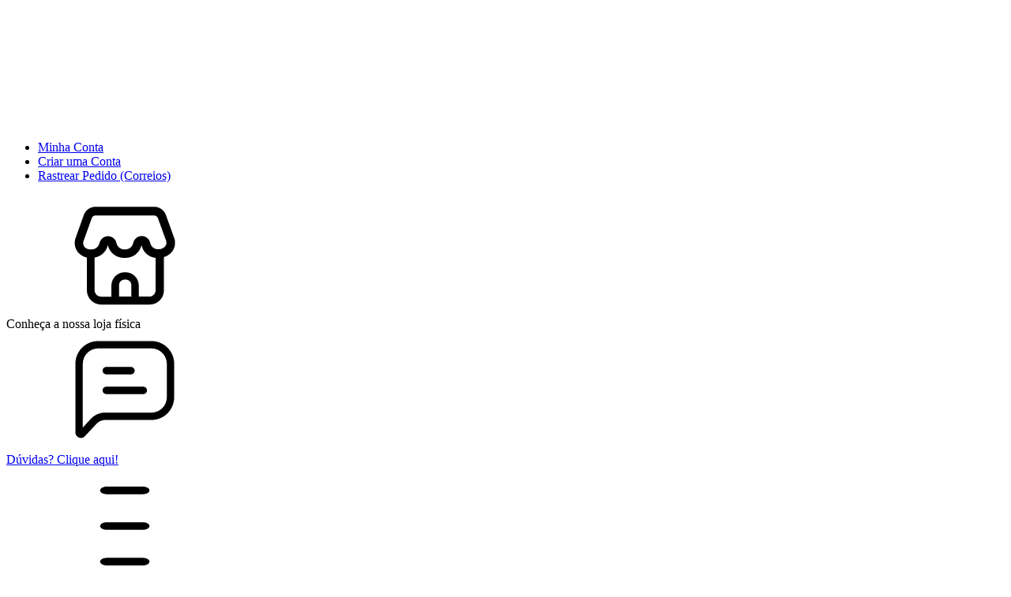

--- FILE ---
content_type: text/html; charset=UTF-8
request_url: https://tielingerieshop.com.br/produtos/page/20/
body_size: 62096
content:
<!DOCTYPE html>
<html xmlns="http://www.w3.org/1999/xhtml" xmlns:fb="http://www.facebook.com/2008/fbml" xmlns:og="http://opengraphprotocol.org/schema/" lang="pt">
    <head>
        <link rel="preconnect" href="https://acdn-us.mitiendanube.com" />
        <link rel="dns-prefetch" href="https://acdn-us.mitiendanube.com" />
        <link rel="preconnect" href="https://fonts.googleapis.com" />
        <link rel="preconnect" href="https://fonts.gstatic.com" crossorigin />
        <meta http-equiv="Content-Type" content="text/html; charset=utf-8" />
        <meta http-equiv="X-UA-Compatible" content="IE=edge,chrome=1" />
        <meta name="viewport" content="width=device-width, initial-scale=1" />
        <title>Compre online produtos de Tiê Lingerie</title>
        <meta name="description" content="&quot;Entregamos para todo o Brasil&quot; &quot;, &quot; Peças com alta qualidade" />
        <link rel="preload" as="style" href="//fonts.googleapis.com/css?family=Montserrat:400,600&amp;display=swap" />
        <link rel="preload" href="//acdn-us.mitiendanube.com/stores/002/077/879/themes/recife/dart-style-critical-78562015c29acbe1693178f1673764ee.css" as="style" />
        <link rel="preload" href="//acdn-us.mitiendanube.com/stores/002/077/879/themes/recife/dart-external-no-dependencies-2020a4748d2e0fc983451e7972c49502.js" as="script" />

                
        
	
	
	

        
<meta property="og:site_name" content="Tiê Lingerie" />


<meta property="fb:app_id" content="379938028687793" />


	
	<meta property="og:url" content="https://www.tielingerie.com.br/produtos/" />
	<meta property="og:title" content="Produtos" />
	<meta property="og:description" content="" />




            <meta property="og:image" content="http://acdn-us.mitiendanube.com/stores/002/077/879/themes/common/ogimage-954103751-1726497312-105c42cf60bfa28bb3e4c394b0d166e61726497313.png?0" />
    <meta property="og:image:secure_url" content="https://acdn-us.mitiendanube.com/stores/002/077/879/themes/common/ogimage-954103751-1726497312-105c42cf60bfa28bb3e4c394b0d166e61726497313.png?0" />
    





        
        <style>
            
            



    
    @import url('//fonts.googleapis.com/css?family=Montserrat:400,600&display=swap');

 

            
            
:root {

  
  
  
    
  
      
    
  
    
          
    
  
    
    
    
    
    
    
    
    
    
    
    
    
    
  
    
  
  
  --main-foreground: #000000;
  --main-background: #FFFFFF;

  --accent-color: #730606;

  --button-background: #27ae60;
  --button-foreground: #FFFFFF;

  --label-background: #730606;
  --label-foreground: #ffffff;

  
  --adbar-background: #000000;
  --adbar-foreground: #FFFFFF;

  --header-background: #730606;
  --header-foreground: #ffffff;
  --header-transparent-foreground: ;
  --header-badge-background: #ffffff;
  --header-badge-foreground: #730606;
  --nav-desktop-background: #730606;
  --nav-desktop-foreground: #ffffff;
  --header-featured-link-foreground: #ffffff;

  --topbar-background: #ecf0f1;
  --topbar-foreground: #7f8c8d;

  --footer-background: #730606;
  --footer-foreground: #FFFFFF;

  --main-categories-background: main_background;
  --main-categories-foreground: main_foreground;

  --brands-background: ;
  --brands-foreground: ;

  --featured-background: #F4F4F4;
  --featured-foreground: #000000;

  --new-background: #F4F4F4;
  --new-foreground: #000000;

  --sale-background: #F4F4F4;
  --sale-foreground: #000000;

  --promotion-background: #F4F4F4;
  --promotion-foreground: #000000;

  --best-seller-background: #F4F4F4;
  --best-seller-foreground: #000000;

  --newsletter-home-background: #333333;
  --newsletter-home-foreground: #FFFFFF;

  --newsletter-background: #730606;
  --newsletter-foreground: #ffffff;

  --welcome-background: #FFA1CD;
  --welcome-foreground: #000000;

  --institutional-background: #ecf0f1;
  --institutional-foreground: #7f8c8d;

  --video-foreground: #000000;

  --banner-services-background: #ffffff;
  --banner-services-foreground: #730606;

  
  
                          
  --main-foreground-opacity-03: #00000008;
  --main-foreground-opacity-05: #0000000D;
  --main-foreground-opacity-08: #00000014;
  --main-foreground-opacity-10: #0000001A;
  --main-foreground-opacity-20: #00000033;
  --main-foreground-opacity-30: #0000004D;
  --main-foreground-opacity-40: #00000066;
  --main-foreground-opacity-50: #00000080;
  --main-foreground-opacity-60: #00000099;

  --main-background-opacity-30: #FFFFFF4D;
  --main-background-opacity-40: #FFFFFF66;
  --main-background-opacity-50: #FFFFFF80;
  --main-background-opacity-80: #FFFFFFCC;
  --main-background-opacity-90: #FFFFFFE6;

  --header-foreground-opacity-10: #ffffff1A;
  --header-foreground-opacity-20: #ffffff33;
  --header-foreground-opacity-50: #ffffff80;

  --header-transparent-foreground-opacity-20: 33;

  --nav-desktop-foreground-opacity-10: #ffffff1A;
  --header-badge-foreground-opacity-20: #73060633;

  --adbar-foreground-opacity-10: #FFFFFF1A;

  --main-categories-foreground-opacity-20: main_foreground33;

  --brands-foreground-opacity-10: 1A;

  --welcome-foreground-opacity-90: #000000E6;

  --institutional-foreground-opacity-90: #7f8c8dE6;

  --news-home-foreground-opacity-80: #FFFFFFCC;

  --news-foreground-opacity-30: #ffffff4D;
  --news-foreground-opacity-50: #ffffff80;

  --footer-foreground-opacity-10: #FFFFFF1A;
  --footer-foreground-opacity-20: #FFFFFF33;
  --footer-foreground-opacity-50: #FFFFFF80;
  --footer-foreground-opacity-60: #FFFFFF99;
  --footer-foreground-opacity-80: #FFFFFFCC;

  
  --success: #4bb98c;
  --danger: #dd7774;
  --warning: #dc8f38;

  
  
  --heading-font: "Montserrat", sans-serif;
  --body-font: "Montserrat", sans-serif;

  
  
  --h1: 28px;
  --h1-huge: 30px;
  --h1-huge-md: 40px;
  --h2: 24px;
  --h3: 20px;
  --h4: 18px;
  --h5: 16px;
  --h6: 14px;
  --h6-small: 12px;
 
  
  --font-huge: 20px;
  --font-large: 18px;
  --font-big: 16px;
  --font-base: 14px;
  --font-medium: 11px;
  --font-small: 12px;
  --font-smallest: 10px;

  
  
  --title-font-weight: 600;

  
  
  --gutter: 15px;
  --gutter-container: 15px;
  --gutter-container-md: 80px;
  --gutter-negative: calc(var(--gutter) * -1);
  --gutter-half: calc(var(--gutter) / 2);
  --gutter-half-negative: calc(var(--gutter) * -1 / 2);
  --gutter-double: calc(var(--gutter) * 2);

  
  
  --border-radius: 4px;
  --border-radius-full: 100%;
  --border-radius-half: calc(var(--border-radius) / 2);
  --border-radius-quarter: calc(var(--border-radius) / 4);
  --border-solid: 1px solid;
  --border-dashed: 1px dashed;

  
  --shadow-distance: 0 0 5px;

    
  --section-distance-small: 30px;
  --section-distance: 40px;
  --section-distance-big: 60px;
  
  --section-negative-distance-small: calc(var(--section-distance-small) * -1);
  --section-negative-distance-big: calc(var(--section-distance-big) * -1);
  --section-negative-distance: calc((var(--section-distance) - 10px) * -1);
  
}
        </style>

        
        <link rel="stylesheet" type="text/css" href="//acdn-us.mitiendanube.com/stores/002/077/879/themes/recife/dart-style-critical-78562015c29acbe1693178f1673764ee.css" media="all" />

        
        <link rel="stylesheet" href="//acdn-us.mitiendanube.com/stores/002/077/879/themes/recife/dart-style-async-6151ad3c4fcd54362dc83eb13344c3bc.css" media="print" onload="this.media='all'">

        
        <style>
            .section-informative-banners{padding-top:10px}.logo-img-big{max-width:90%!important}.item-description{text-align:center!important;padding-top:10px!important}.js-price-display.item-price{font-weight:600!important;font-size:16px!important}.item-name{line-height:24px!important;font-size:16px!important}.item-price-container .product-installments.installment-no-interest{font-size:12px!important;text-transform:uppercase!important;color:#666!important}.item-price-container span.js-installment-amount.product-installment-amount,.item-price-container span.js-installment-price.product-installment-value{font-weight:700!important}.item-actions.d-inline-block{width:100%!important}.item-actions span.js-quickshop-modal-open.js-quickshop-slide{text-transform:uppercase!important;border-radius:200px!important;width:100%!important;font-size:14px!important;letter-spacing:1px}input.js-addtocart.js-prod-submit-form.js-quickshop-icon-add{text-transform:uppercase!important;border-radius:200px!important;width:100%!important;font-size:14px!important;letter-spacing:1px}.js-quickshop-modal-open.js-modal-open.btn.btn-primary.btn-small.btn-smallest-md.px-4{text-transform:uppercase!important;border-radius:200px!important;width:100%!important;font-size:14px!important;letter-spacing:1px}.section-title.h3{border-bottom:2px solid #eee!important;padding-bottom:5px!important;text-transform:uppercase!important;color:#730606!important}.item-price-container .label.label-inline{background:red!important;color:#fff!important;padding:2px 10px!important;margin-top:-4px!important;font-weight:700!important;letter-spacing:1px!important}.js-color-variant-available-1.js-color-variant-active{margin-top:-30px!important;z-index:999!important;position:absolute!important}.footer-menu-link{font-size:14px!important}footer .h5.col.p-3{opacity:1!important;text-transform:uppercase!important;letter-spacing:1px!important;font-size:12px!important}footer .footer-payments-shipping-logos img{border:1px solid #eee!important;background:#fff!important;width:auto!important;opacity:1!important;max-height:50px!important;height:30px!important}.social-icon svg.icon-inline.icon-lg{font-size:35px!important}.btn-whatsapp svg{width:65px!important;height:65px!important}.section-instafeed-home .svg-icon-text{fill:#730606!important}.section-instafeed-home .instafeed-title{padding-top:50px;background:#fff!important;color:#000!important}.section-instafeed-home .img-absolute-centered-vertically.h-auto.px-4.text-center{display:flex!important;flex-direction:row!important}.section-instafeed-home h2.h4.mb-0{line-height:30px!important;margin-left:6px!important;color:#730606!important}.price-container .product-installments.installment-no-interest{font-size:14px!important;text-transform:uppercase!important;color:#666!important}.price-container span.js-installment-amount.product-installment-amount,.price-container span.js-installment-price.product-installment-value{font-weight:700!important}.js-product-form .col-4.col-md-3.mx-neg-1{display:none!important}.js-product-form .col-8.col-md-9{flex:0 0 100%;max-width:100%}input.js-addtocart.js-prod-submit-form.btn-add-to-cart{border-radius:200px!important;text-transform:uppercase!important;font-size:20px!important}.section-informative-banners .col.pl-3{text-align:center!important}.section-informative-banners h3{font-size:14px!important}.section-informative-banners p{font-size:12px!important;color:#666!important}input.btn.btn-primary.btn-big.btn-block{border-radius:200px!important;text-transform:uppercase!important;font-weight:700!important;letter-spacing:1px!important}.js-modal-close.js-fullscreen-modal-close.font-small{text-transform:uppercase!important;text-decoration:underline!important}.js-nav-desktop-list-arrow svg.icon-inline.icon-lg{fill:#fff!important}.home-category-image img,.home-category-image svg{width:150px!important;height:150px!important;border-radius:200px!important}.home-category-image{height:150px!important}.home-category-name{padding:10px 0px!important;text-overflow:inherit!important;font-size:14px!important;display:inherit!important;background:transparent!important}.item-colors-bullet{min-width:14px!important;height:14px!important;line-height:14px!important;border-radius:200px!important}.labels-absolute{top:5px!important;left:5px!important}.js-shipping-label.label.label-accent{text-transform:uppercase!important;letter-spacing:2px!important}@media(max-width:768px){.head-logo-center-search-small .logo-img,.head-logo-center-search-small .logo-text{margin-left:0px!important;max-height:55px!important}}@media(min-width:768px){.section-instafeed-home .col-md-3.p-0.pl-md-3{flex:0 0 100%;max-width:100%}.section-instafeed-home .col-md-9.p-0.px-md-3{flex:0 0 100%;max-width:100%}.item-name{min-height:55px!important}.js-search-form.search-form .search-input{border-radius:200px!important;border:2px solid #eee!important;font-weight:700}.js-search-form.search-form .search-input::placeholder{color:#730606!important}}@media(min-width:1000px){.section-instafeed-home .swiper-slide{width:20%!important}}
        </style>

        
        
        
        
        
        
        
        
        

    <link href="//acdn-us.mitiendanube.com/stores/002/077/879/themes/common/logo-566907423-1726497312-0540bbcb23f6fdcdf4cb8a450a390ca61726497313.ico?0" class="js-favicon" rel="icon" type="image/x-icon" />
    <link href="//acdn-us.mitiendanube.com/stores/002/077/879/themes/common/logo-566907423-1726497312-0540bbcb23f6fdcdf4cb8a450a390ca61726497313.ico?0" class="js-favicon" rel="shortcut icon" type="image/x-icon" />
<link rel="canonical" href="https://www.tielingerie.com.br/produtos/page/20/" />

<meta name="nuvempay-logo" content="//d26lpennugtm8s.cloudfront.net/assets/common/img/logos/payment/new_logos_payment/nuvempago@2x.png" />
    <meta name="google-site-verification" content="GnWp5KvwxWzlUHrh2TV9vxvzSpuQ3vTk4dCRTAreuSo" />
    <meta name="google-site-verification" content="0PSwNnH6cx4Xxav2kwvzi6NjFoi-PKjcYak0LH87Jm4" />
    <meta name="facebook-domain-verification" content="d2onglsbfzqkn350o0i04uxghcbbfg" />

<script>
    !function(f,b,e,v,n,t,s){if(f.fbq)return;n=f.fbq=function(){n.callMethod?
            n.callMethod.apply(n,arguments):n.queue.push(arguments)};if(!f._fbq)f._fbq=n;
            n.push=n;n.loaded=!0;n.version='2.0';n.queue=[];t=b.createElement(e);t.async=!0;
            t.src=v;s=b.getElementsByTagName(e)[0];s.parentNode.insertBefore(t,s)}(window,
        document,'script','https://connect.facebook.net/en_US/fbevents.js');

    
    const tnTrackCookie = document.cookie.match('(^|;) ?tn_track=([^;]*)(;|$)')?.[2].slice(-40).toLowerCase();
    const advancedMatchingConfig = { agent: 'tiendanube-core' };

    if (tnTrackCookie) {
        advancedMatchingConfig.external_id = tnTrackCookie;
    }

    fbq('init', '365056512649969', advancedMatchingConfig);

    
    const fbPageViewEventId = 'page-view-7a21dafa-d73f-417f-b7f3-fa058e99e8eb';
    fbq('track', 'PageView', {}, { eventID: fbPageViewEventId });
</script>
<noscript>
    <img height="1" width="1" style="display:none" src="https://www.facebook.com/tr?id=365056512649969&ev=PageView&noscript=1"/>
</noscript>


<script type="text/javascript">
    var LS = LS || {};

    LS.store = {
        id : 2077879,
        url : "tielingerie.lojavirtualnuvem.com.br",
        custom_url : "www.tielingerie.com.br",
        ga4_measurement_id : "G-MYQLP9XBBP",
        gads_measurement_id : "",
        has_preexisting_google_mc_catalog : false,
        has_google_analytics_track_product_ids : false,
        name: "Ti\u00EA\u0020Lingerie",
    };
    LS.cart = {
        id : null,
        subtotal : 0,
        has_non_shippable_products: false,
        has_shippable_products: false,
        items : [
                    ]
    };
    LS.hasCartMinimumValue = false;
    LS.abStorefrontCartExperiments = null;
    LS.lang = "pt_BR";
    LS.langCode = "pt";
    LS.currency = {
        code : "BRL",
        display_short: "R\u0024",
        display_long: "R\u0024",
        cents_separator : ",",
        thousands_separator : "."
    };
    LS.country = "BR";
                                LS.appliedProductFilters = {};
    LS.productsCount = 256;
    LS.productFiltersTypes = {"min_price":"price","max_price":"price","Cor":"color","Tamanho":"size","":"price"};
            LS.customer = null;
    LS.template= "category";
    LS.theme = {
        code: "recife",
        name: "Recife",
        custom: false,
    };
    LS.metricsWorkerScriptUrl = "https://acdn-us.mitiendanube.com/assets/stores/js/metrics-worker-c984926f96a2e4787f155a9755d6944a30.js?v=4692449"

    LS.socialScripts = [];
    LS.DOMReady = function(fn) {
        if (document.addEventListener) {
            document.addEventListener('DOMContentLoaded', fn);
        } else {
            document.attachEvent('onreadystatechange', function() {
                if (document.readyState === 'interactive')
                    fn();
            });
        }
    };

    // Making it a thenable so it can be made into a full fledged Promise later
    LS._readyCallbacks = [];
    LS.ready = {
        then: function(callback){
            LS._readyCallbacks.push(callback);
        }
    };

    window.addEventListener('load', () => {
        if(!window.cartService) {
            return;
        }

        window.cartService.setCurrentLoadTime(1769017771);
    });

    window.pageData = {
        id: "products",
        name: "our_components.general.products"
    }

    window.initialCart = {"id":null,"subtotal":0,"total":0,"discounts":0,"promotions":[],"shipping_zipcode":null};
    window.metricServiceDispatchQueue = [];
    window.metricService = { dispatch: (event) => window.metricServiceDispatchQueue.push(event) };

    window.translations = {
        cart: {
            error_messages: {
                out_of_stock: 'Este produto está fora de estoque.',
                unavailable_product: 'Este produto não está disponível.',
                update_error: 'Ocorreu um erro ao atualizar o carrinho.',
                subscription_only_product: 'Este produto está disponível apenas para assinaturas.'
            },
            name: 'Carrinho de compras'
        }
    };
</script>


    <script>
        window.recaptchaEnabled = true;
        window.recaptchaV2 = { siteKey: '6Ldp6lUqAAAAAEmZBhIVl_tzMi70KlSohR77QfLc' };
        window.recaptchaV3 = { siteKey: '6LezGnQcAAAAAD5T1ReYv_OMo1EJbDUfPu7srRhU' };
    </script>



<script>
    window.enableNativeLibraries = true;
    window.hasMetricsTag = false;
    window.hasFixFilterPaginationTag = false;
    window.hasUpdatingCartStatusTag = false;
    window.hasMaxPaymentDiscountFixTag = false;
</script>

    <script type="text/javascript" src="//acdn-us.mitiendanube.com/assets/stores/js/linkedstore-v2-070071fae09ac00383075bd7e7fe771f30.js?v=4692449" async="true"></script>
    <script>window.vanillaJS = true;</script>

<script type="text/javascript">
            window.skipJQuery = true;
    
    LS.ready.then(() =>  {
        if (!window.jQueryNuvem) {
            window.jQueryNuvem = $
        }
    });
</script>


    
<script type="text/javascript">

    function ga_send_event(category, action, label, value) {
                    return;
            }

    </script>


                    <script async src="https://www.googletagmanager.com/gtag/js?id=G-MYQLP9XBBP&l=nsGA4"></script>
        <script>

            window.nsGA4 = window.nsGA4 || [];
            function gtagNsGA4(){nsGA4.push(arguments);}

            gtagNsGA4('consent', 'default', {
                'ad_storage': 'granted',
                'ad_user_data': 'granted',
                'ad_personalization': 'granted',
                'analytics_storage': 'granted'
            });

            gtagNsGA4('js', new Date());

                            gtagNsGA4('config', 'G-MYQLP9XBBP');
                    </script>
    
    
    <script>
    const HOME_LIST_ITEM_ID = 'home';
    const CATEGORY_LIST_ITEM_ID = 'category';
    const SEARCH_LIST_ITEM_ID = 'search';

    const LIST_ITEM_NAMES = {
        [HOME_LIST_ITEM_ID]: 'Home',
        [CATEGORY_LIST_ITEM_ID]: 'Category',
        [SEARCH_LIST_ITEM_ID]: 'Search results',
    };

    </script>    <script>
    const PERSISTED_CONFIG_LOCAL_STORAGE_KEY = 'persisted_config';

    const HOME_ITEM_LIST_ID = 'home';
    const CATEGORY_ITEM_LIST_ID = 'category';
    const SEARCH_ITEM_LIST_ID = 'search';
    const CART_ITEM_LIST_ID = 'cart';
    const PRODUCT_ITEM_LIST_ID = 'product';

    const ITEM_LIST_NAMES = {
        [HOME_ITEM_LIST_ID]: 'Home',
        [CATEGORY_ITEM_LIST_ID]: 'Category',
        [SEARCH_ITEM_LIST_ID]: 'Search results',
        [CART_ITEM_LIST_ID]: 'Shopping cart',
        [PRODUCT_ITEM_LIST_ID]: 'Product detail'
    };

    const GOOGLE_BUSINESS_VERTICAL_RETAIL = 'retail';

    function removeNullEntries(data) {
        Object.entries(data).forEach(([key, value]) => {
            if (!value) {
                delete data[key];
            }
        });
    }

    function formatCartItemIntoGoogleAnalyticsItem(cartItem) {
        const cartItemId = cartItem.item_id ?? cartItem.id;
        const persistedConfig = JSON.parse(window.localStorage.getItem(PERSISTED_CONFIG_LOCAL_STORAGE_KEY) ?? '{}');
        const itemListId = persistedConfig[`ga_item_list-${cartItemId}`] ?? CART_ITEM_LIST_ID;

        const cartItemData = {
            item_id: cartItem.google_item_id,
            item_brand: cartItem.brand,
            item_name: cartItem.name,
            item_variant: cartItem.short_variant_name,
            price: +((cartItem.unit_price / 100).toFixed(2)),
            quantity: Math.abs(cartItem.quantity),
            item_list_id: itemListId,
            item_list_name: ITEM_LIST_NAMES[itemListId],
            ...cartItem.google_item_categories
        };

        removeNullEntries(cartItemData);

        return cartItemData;
    }

    const formatCartItemForUnifiedGtag = (cartItem) => {
        const cartItemDataForGa4 = formatCartItemIntoGoogleAnalyticsItem(cartItem);

        return {
            ...cartItemDataForGa4,
            id: cartItemDataForGa4.item_id,
            google_business_vertical: GOOGLE_BUSINESS_VERTICAL_RETAIL
        };
    }
</script>

                        <script>





</script>
                    
            <script>
    <!-- Google Tag Manager -->
        (function(w,d,s,l,i){w[l]=w[l]||[];w[l].push({'gtm.start':
                new Date().getTime(),event:'gtm.js'});var f=d.getElementsByTagName(s)[0],
                j=d.createElement(s),dl=l!='dataLayer'?'&l='+l:'';j.async=true;j.src=
                'https://www.googletagmanager.com/gtm.js?id='+i+dl;f.parentNode.insertBefore(j,f);
                })(window,document,'script','dataLayer','GTM-5T42LBWB');
    <!-- End Google Tag Manager -->
</script>

        <script>
    
        window.dataLayer = window.dataLayer || [];

    
    
    
    
    </script>
    
        <script>
        var fb_params = {
            referrer: document.referrer,
            userAgent: navigator.userAgent,
            language: 'pt-BR'
        };
        
                
        let pixelFunction = 'track';
        let pixelEvent = null;
        let fbEventId = null;
        const fbTimestamp = new Date().getTime();
        let contentType = 'product';
        
                    fb_params['content_ids'] = ['1218992628','1386377479','1219055981','1234190870','1234193674','1234197846','1254640514','1254669745','1254671827','1254676072','1254678858','1254679859'];
            fb_params['content_type'] = contentType;
            if(LS.category) {
                fb_params['content_name'] = LS.category.name;
                if(LS.category.google_shopping_category) {
                                                            fb_params['content_category'] = LS.category.google_shopping_category.replace(/&/g, '&amp;');
                }
            }
                            pixelFunction = 'trackCustom';
                pixelEvent = 'ViewCategory';
                fbEventId = 'view-category-7a21dafa-d73f-417f-b7f3-fa058e99e8eb';
                    
        if(pixelEvent) {
            fbq(pixelFunction, pixelEvent, fb_params, { eventID: fbEventId });
        }

                    LS.ready.then(function() {
                            LS.on(LS.events.productAddedToCart, function (event, data) {
                    data ??= event.detail;
                    if (!data?.cart?.products?.length) {
                        return;
                    }

                    const { cart, cart_item: cartItem, quantity_added: quantityAdded, social_event_id_suffix: fbEventIdSuffix } = data;
                    const value = +cart.total;

                    // Facebook Pixel does not have an event to remove products from the cart.
                    if (value <= 0) {
                        return;
                    }
                    const getVariantContentId = (cartProduct) => {
                                                    return cartProduct.variant_id.toString();
                                            };
                                            const content_ids = cart.products.map(getVariantContentId);
                        const contents = cart.products.map(product => ({
                            id: getVariantContentId(product),
                            quantity: product.quantity,
                            item_price: +product.price,
                        }));
                    
                    const customData = {
                        referrer: document.referrer,
                        userAgent: navigator.userAgent,
                        language: 'pt-BR',
                        content_ids: content_ids,
                        contents: contents,
                        content_type: contentType,
                        currency: LS.currency.code,
                        quantity: quantityAdded,
                        value
                    };

                    
                    const fbAddToCartEventId = `add-to-cart-${fbEventIdSuffix}`;
                    trackAddToCartAJAX(customData, fbAddToCartEventId);
                                            sendNubeSocialTracking(cart.id, cartItem.id, customData, fbAddToCartEventId);
                                    });
            });
        
        function trackAddToCartAJAX(customData, fbEventId) {
            const eventName = 'AddToCart';
            fbq('track', eventName, customData, { eventID: fbEventId });
        }

        async function sendNubeSocialTracking(cartId, cartItemId, customData, fbEventId) {
            let data = {
                event_name: 'AddToCart',
                cart_id: cartId,
                cart_product_id: cartItemId,
                event_id: fbEventId,
            };

            Object.assign(data, customData)

            setTimeout(function() {
                new Image().src = '/fb-capi/?' + new URLSearchParams(data);
            }, 500);
        }
    </script>
<script type="text/javascript">
    function amplitude_log_event(event, properties) {
        // dummy function
        return true;
    }
</script>


        <script>
        !function (w, d, t) {w.TiktokAnalyticsObject=t;var ttq=w[t]=w[t]||[];ttq.methods=["page","track","identify", "instances","debug","on","off","once","ready","alias","group","enableCookie","disableCookie"],ttq.setAndDefer=function(t,e){t[e]=function(){t.push([e].concat(Array.prototype.slice.call(arguments,0)))}};for(var i=0;i<ttq.methods.length;i++)ttq.setAndDefer(ttq,ttq.methods[i]);ttq.instance=function(t){for(var e=ttq._i[t]||[],n=0;n<ttq.methods.length;n++)ttq.setAndDefer(e,ttq.methods[n]);return e},ttq.load=function(e,n){var i="https://analytics.tiktok.com/i18n/pixel/events.js";ttq._i=ttq._i||{},ttq._i[e]=[],ttq._i[e]._u=i,ttq._t=ttq._t||{},ttq._t[e]=+new Date,ttq._o=ttq._o||{},ttq._o[e]=n||{},ttq._partner=ttq._partner||"Nuvemshop";var o=document.createElement("script");o.type="text/javascript",o.async=!0,o.src=i+"?sdkid="+e+"&lib="+t;var a=document.getElementsByTagName("script")[0];a.parentNode.insertBefore(o,a)};

        ttq.load('CTHH353C77UFNKAET27G');
        }(window, document, 'ttq');
    </script>
    <script>
        const tiktokTimestamp = new Date().getTime();
        let eventName = '';
        let ttEventId = '';
        let eventParams = {
            partner_name: 'Nuvemshop',
            content_type: 'product',
            currency: LS.currency.code,
            value: LS.cart.subtotal / 100,
        };

        
        const pageViewEventId = 'pageview-7a21dafa-d73f-417f-b7f3-fa058e99e8eb';
        ttq.track('Pageview', {}, { event_id: pageViewEventId });

        if (eventName) {
            ttq.track(eventName, eventParams, { event_id: ttEventId });
        }

        LS.ready.then(function() {
                        LS.on(LS.events.productAddedToCart, function (event, data) {

                data ??= event.detail;

                const { cart_item: cartItem, quantity_added: quantityAdded, social_event_id_suffix: ttEventIdSuffix } = data;
                const price = cartItem.unit_price / 100;
                const itemWasRemovedFromCart = price * quantityAdded <= 0;

                if (itemWasRemovedFromCart) {
                    return;
                }

                const eventName = 'AddToCart';

                const eventParams = {
                    partner_name: 'Nuvemshop',
                    content_type: 'product',
                    currency: LS.currency.code,
                    quantity: +quantityAdded,
                    content_id: cartItem.variant_id,
                    price,
                    value: LS.data.cart.subtotal / 100,
                };

                const productDescription = '';

                if (productDescription) {
                    eventParams['description'] = productDescription;
                }

                const ttAddToCartEventId = `add-to-cart-${ttEventIdSuffix}`;

                ttq.track(eventName, eventParams, { event_id: ttAddToCartEventId });
            });
        });
    </script>







        
        
    <script type="application/ld+json" data-component='structured-data.page'>
    {
        "@context": "https://schema.org/",
        "@type": "WebPage",
        "name": "Compre online produtos de Tiê Lingerie",
                    "description": "&quot;Entregamos para todo o Brasil&quot; &quot;, &quot; Peças com alta qualidade",
                "breadcrumb": {
            "@type": "BreadcrumbList",
            "itemListElement": [
            {
                "@type": "ListItem",
                "position": 1,
                "name": "Início",
                "item": "https://www.tielingerie.com.br"
            },                                                {
                        "@type": "ListItem",
                        "position": 2,
                        "name": "Produtos",
                        "item": "https://www.tielingerie.com.br/produtos/"
                    }                                        ]
        }    }
    </script>


    </head>
    <body class=" template-category">

        
        <svg xmlns="http://www.w3.org/2000/svg" class="hidden">

        
        <symbol id="bars" viewBox="0 0 512 512">
                <path d="M178.42,118.37h155.15c16.07,0,29.09-7.39,29.09-16.52s-13.02-16.52-29.09-16.52H178.42c-16.07,0-29.09,7.39-29.09,16.52s13.02,16.52,29.09,16.52Zm155.15,121.12H178.42c-16.07,0-29.09,7.39-29.09,16.52s13.02,16.52,29.09,16.52h155.15c16.07,0,29.09-7.39,29.09-16.52s-13.02-16.52-29.09-16.52Zm0,154.15H178.42c-16.07,0-29.09,7.39-29.09,16.52s13.02,16.52,29.09,16.52h155.15c16.07,0,29.09-7.39,29.09-16.52s-13.02-16.52-29.09-16.52Z"/>
        </symbol>

        <symbol id="search" viewBox="0 0 512 512">
                <path d="M94.72,168.01c28.98-69.58,96.87-114.98,172.24-115.18,81.23-.43,153.46,51.6,178.79,128.79,25.32,77.19-2.05,161.9-67.75,209.67-65.7,47.77-154.72,47.7-220.34-.18l-58.51,58.51c-5.95,5.94-15.59,5.94-21.54,0-5.94-5.95-5.94-15.59,0-21.54l56.69-56.69c-52.95-53.64-68.55-133.81-39.57-203.39Zm27.17,132.06c24.33,58.63,81.6,96.82,145.08,96.73v-.81c86.15-.11,156.09-69.69,156.65-155.84,.08-63.48-38.11-120.75-96.73-145.08-58.63-24.33-126.14-10.92-171.03,33.96-44.89,44.89-58.29,112.4-33.96,171.03Z"/>
        </symbol>

        <symbol id="user" viewBox="0 0 512 512">
                <path d="M417.69,356.48l5.12,24.32c4.85,21.03,.06,43.12-13.06,60.25s-33.21,27.5-54.78,28.28H157c-21.56-.78-41.65-11.16-54.78-28.28-13.12-17.13-17.92-39.22-13.06-60.25l5.12-24.32c5.89-32.92,34.19-57.12,67.63-57.81h188.16c33.44,.7,61.74,24.89,67.63,57.81Zm-62.72,80.64c10.83-.13,21.03-5.14,27.73-13.65v.21c8.23-10.32,11.43-23.77,8.75-36.69l-5.12-24.32c-2.84-18.02-18.04-31.52-36.27-32.21H161.9c-18.23,.7-33.43,14.19-36.27,32.21l-5.12,24.32c-2.62,12.86,.58,26.21,8.75,36.48,6.71,8.51,16.9,13.53,27.73,13.65h197.97Zm-88.32-181.12h-21.33c-47.13,0-85.33-38.2-85.33-85.33v-56.32c-.06-19.03,7.48-37.29,20.93-50.75,13.46-13.45,31.72-20.99,50.75-20.93h48.64c19.03-.06,37.29,7.48,50.75,20.93,13.45,13.45,20.99,31.72,20.93,50.75v56.32c0,47.13-38.21,85.33-85.33,85.33Zm-34.99-181.33c-21.92,0-39.68,17.77-39.68,39.68v56.32c0,29.46,23.88,53.33,53.33,53.33h21.33c29.45,0,53.33-23.88,53.33-53.33v-56.32c0-10.52-4.18-20.62-11.62-28.06-7.44-7.44-17.53-11.62-28.06-11.62h-48.64Z"/>
        </symbol>

        <symbol id="cart" viewBox="0 0 512 512">
                <path d="M463.54,164.66c-14.69-16.9-35.96-26.65-58.35-26.75H151.58l-4.87-16.78c-9.79-32.25-39.24-54.54-72.94-55.2l-1.22-.24h-24.31c-10.08,0-18.24,8.16-18.24,18.24s8.16,18.24,18.24,18.24h24.31c18.41,.16,34.43,12.59,39.15,30.4l61.51,207.4c9.93,32.68,40.01,55.07,74.16,55.2h142.97c38.89-.42,71.5-29.5,76.35-68.08l14.59-100.66c3.39-22.19-3.1-44.76-17.75-61.76h0Zm-18.24,57.14l-14.59,100.9c-3.19,19.87-20.24,34.56-40.36,34.77H247.38c-18.06,0-33.99-11.86-39.15-29.18l-45.72-154.15h243.14c11.91,.18,23.15,5.56,30.76,14.73,7.61,9.16,10.86,21.19,8.87,32.93h.01Zm-179.2,226.85c0,13.43-10.88,24.31-24.31,24.31s-24.31-10.88-24.31-24.31,10.88-24.31,24.31-24.31,24.31,10.88,24.31,24.31Zm145.89,0c0,13.43-10.88,24.31-24.31,24.31s-24.31-10.88-24.31-24.31,10.88-24.31,24.31-24.31,24.31,10.88,24.31,24.31Z"/>
        </symbol>

        
        <symbol id="chevron" viewBox="0 0 512 512">
                <path d="M159.47,438.36c-6.24-6.24-6.24-16.36,0-22.61l159.31-159.31L159.47,97.13c-5.87-6.3-5.7-16.12,.39-22.21,6.09-6.09,15.91-6.26,22.21-.39l170.61,170.61c6.24,6.24,6.24,16.36,0,22.61l-170.61,170.61c-2.98,3.02-7.06,4.71-11.3,4.69-4.25,.02-8.32-1.67-11.3-4.69Z"/>
        </symbol>

        <symbol id="chevron-down" viewBox="0 0 512 512">
                <path d="M478.91,135.7c9.99,9.99,9.99,26.2,0,36.19l-204.74,204.74c-9.99,9.99-26.2,9.99-36.19,0L33.25,171.9c-9.99-9.99-9.99-26.2,0-36.19,9.99-9.99,26.2-9.99,36.19,0l186.64,186.64,186.64-186.64c9.99-9.99,26.2-9.99,36.19,0Z"/>
        </symbol>

        <symbol id="arrow" viewBox="0 0 512 512">
                <path d="M446.56,243.31L280.56,77.31c-4.58-4.45-11.18-6.12-17.32-4.38s-10.89,6.62-12.45,12.81c-1.56,6.19,.29,12.74,4.87,17.19l135.41,135.17H77.32c-9.82,0-17.79,7.96-17.79,17.79s7.96,17.79,17.79,17.79H390.83l-135.18,135.17c-3.39,3.3-5.3,7.84-5.3,12.57s1.91,9.27,5.3,12.57c3.27,3.43,7.83,5.32,12.57,5.21,4.72,.02,9.25-1.86,12.57-5.21l166-166c6.94-6.94,6.94-18.19,0-25.14l-.24,.47Z"/>
        </symbol>

        
        
        
                <symbol id="wallet" viewBox="0 0 512 512">
                        <path d="M372.36,85.33H139.64a97,97,0,0,0-97,97V337.45a97,97,0,0,0,97,97H372.36a97,97,0,0,0,97-97V182.3A97,97,0,0,0,372.36,85.33ZM434.62,201.7H372.36a58.18,58.18,0,0,0,0,116.36h62.26v19.39a62.25,62.25,0,0,1-62.26,62.26H139.64a62.25,62.25,0,0,1-62.26-62.26V182.3a62.25,62.25,0,0,1,62.26-62.25H372.36a62.25,62.25,0,0,1,62.26,62.25Zm0,81.64H372.36a23.47,23.47,0,0,1,0-46.93h62.26Z"/>
                </symbol>

                <symbol id="security" viewBox="0 0 512 512">
                        <path d="M353.12,173.27V106.71a64,64,0,0,0-66.34-64h-70a64,64,0,0,0-66.34,64v66.56a97.48,97.48,0,0,0-64,106.67L106.72,403A103.47,103.47,0,0,0,210.4,485.8h82.78a103.45,103.45,0,0,0,104.1-83.41L417.55,279.3A97.49,97.49,0,0,0,353.12,173.27ZM182.46,106.71A33.06,33.06,0,0,1,216.8,75.14h70a33.06,33.06,0,0,1,34.34,31.57V165.8H182.46ZM379.79,272.47,358.46,396a64,64,0,0,1-65.28,50.35H210.4A64,64,0,0,1,145.12,396L124.86,272.47a54.35,54.35,0,0,1,12.8-44.37,68.69,68.69,0,0,1,52.48-22.83h123.3a68.68,68.68,0,0,1,52.48,23.25A54.38,54.38,0,0,1,379.79,272.47Zm-88.38,24.11a35.41,35.41,0,1,0-70.82,0,34.54,34.54,0,0,0,8.32,22.61,21.33,21.33,0,0,1,4.9,21.33l-4.48,13.23a19.84,19.84,0,0,0,18.78,25.39h15.78a19.85,19.85,0,0,0,18.78-26.24l-5.34-13.23a21.33,21.33,0,0,1,4.91-21.33A34.51,34.51,0,0,0,291.41,296.58Z"/>
                </symbol>
        
        <symbol id="credit-card" viewBox="0 0 512 512">
                <path d="M384.09,106.94H128.26c-47.1,0-85.28,38.18-85.28,85.28v127.91c0,47.1,38.18,85.28,85.28,85.28h255.83c47.1,0,85.28-38.18,85.28-85.28v-127.91c0-47.1-38.18-85.28-85.28-85.28Zm53.3,213.19c0,14.13-5.62,27.69-15.61,37.69-10,9.99-23.55,15.61-37.69,15.61H128.26c-29.44,0-53.3-23.86-53.3-53.3v-5.33H437.38v5.33Zm0-37.31H74.96v-90.61c0-29.44,23.86-53.3,53.3-53.3h255.83c14.13,0,27.69,5.62,37.69,15.61,9.99,10,15.61,23.55,15.61,37.69v90.61Z"/>
        </symbol>

        <symbol id="promotions" viewBox="0 0 512 512">
                <path d="M243.11,48h-1.7l-128,9.17A61.88,61.88,0,0,0,57.3,113.28l-9.39,128a40.34,40.34,0,0,0,11.1,32L239.06,453.33a39.65,39.65,0,0,0,28.37,11.09,59.5,59.5,0,0,0,42.67-18.56L446,310.18A50.55,50.55,0,0,0,453.46,240L272.34,58.66A40.36,40.36,0,0,0,244,47.57ZM244,82.34a6.45,6.45,0,0,1,3.84,0L428.07,262.61a21.31,21.31,0,0,1-7.68,21.33L284.07,420.26a26,26,0,0,1-17.28,8.32h-3.62L83.54,247.46a6.65,6.65,0,0,1,0-4.69l9.39-128a27.1,27.1,0,0,1,22.18-22.83l128-9.17ZM166.74,198.61a32,32,0,1,0-32-32A32,32,0,0,0,166.74,198.61Z"/>
        </symbol>

        <symbol id="returns" viewBox="0 0 512 512">
                <path d="M267.07,85.84l16.22-16.22c5.88-6.31,5.7-16.13-.39-22.23-6.1-6.1-15.92-6.27-22.23-.39l-42.68,42.68c-6.24,6.25-6.24,16.37,0,22.62l42.68,42.68c6.25,6.24,16.37,6.24,22.62,0,6.24-6.25,6.24-16.37,0-22.62l-14.08-14.08c71.86,8.9,127.87,66.58,134.65,138.67,6.78,72.09-37.48,139.2-106.43,161.35-68.94,22.15-144.01-6.63-180.48-69.18-36.47-62.55-24.54-142.06,28.7-191.14,5.16-6.13,4.98-15.14-.41-21.07-5.39-5.93-14.34-6.96-20.93-2.41-64.91,59.79-79.1,156.87-34.02,232.74,45.09,75.87,137.13,109.82,220.68,81.38,83.55-28.43,135.78-111.48,125.23-199.1-10.55-87.62-81-155.89-168.92-163.68h-.21Z"/>                
        </symbol>

        <symbol id="comments" viewBox="0 0 512 512">
                <path d="M159.97,170.64c0-8.84,7.17-16.01,16.01-16.01h106.7c8.84,0,16.01,7.17,16.01,16.01s-7.17,16.01-16.01,16.01h-106.7c-8.84,0-16.01-7.17-16.01-16.01Zm176.06,69.36H175.97c-8.84,0-16.01,7.17-16.01,16.01s7.17,16.01,16.01,16.01h160.06c8.84,0,16.01-7.17,16.01-16.01s-7.17-16.01-16.01-16.01Zm133.38,42.89c.8,26.11-8.83,51.46-26.78,70.45-17.94,18.98-42.71,30.03-68.83,30.7H170.64c-14.06,.29-27.39,6.3-36.92,16.65l-50.58,53.99c-4.29,4.67-10.31,7.37-16.65,7.47-6.55-.17-12.76-2.95-17.25-7.71-4.49-4.77-6.89-11.14-6.66-17.68V143.75c-1.68-54.06,40.69-99.3,94.75-101.15h237.31c54.06,1.85,96.43,47.09,94.75,101.15v139.14Zm-32.01,0V143.75c1.69-36.39-26.36-67.3-62.74-69.14H137.35c-36.38,1.84-64.43,32.75-62.74,69.14V416.91l34.79-37.99c15.91-16.92,38.02-26.63,61.25-26.89h204.02c36.38-1.84,64.43-32.75,62.74-69.14Z"/>
        </symbol>

        <symbol id="play" viewBox="0 0 512 512">
                <path d="M389.33,86.4a16,16,0,0,1,16-16A16.22,16.22,0,0,1,423,86.4V426.67a16,16,0,0,1-32,0V271.15a62.55,62.55,0,0,1-28.37,34.77L185.81,407.26A62.78,62.78,0,0,1,154,416a64,64,0,0,1-64-64V149.34a64,64,0,0,1,64-64,62.71,62.71,0,0,1,31.78,8.1L362.67,195a62.48,62.48,0,0,1,26.66,34.77ZM170.67,379.74l175.14-102.4.86.85a32,32,0,0,0,0-55.47l-176-101.54A30,30,0,0,0,154,116.7a32.42,32.42,0,0,0-32.22,32.64V352a32.44,32.44,0,0,0,33.07,32.22A30.24,30.24,0,0,0,170.67,379.74Z"/>
        </symbol>

        <symbol id="truck" viewBox="0 0 512 512">
                <path d="M357.56,360.65c-6.53-2.77-14.09-1.33-19.14,3.65s-6.58,12.53-3.89,19.09c2.69,6.56,9.09,10.85,16.18,10.85,9.58,0,17.38-7.7,17.49-17.28,.09-7.09-4.12-13.54-10.65-16.31Zm127.77-136.65v114.99c0,32.4-26.27,58.67-58.67,58.67h-26.67c-8.32,19.8-27.7,32.68-49.17,32.68s-40.86-12.88-49.17-32.68h-119.68c-10.03,24.07-36.11,37.25-61.45,31.03-25.33-6.22-42.35-29.96-40.1-55.95,2.25-25.98,23.1-46.45,49.13-48.22,26.02-1.77,49.45,15.69,55.19,41.14h113.92c5.25-24.61,26.99-42.21,52.16-42.21s46.91,17.59,52.16,42.21h23.68c7.26,0,14.21-2.95,19.24-8.18,5.03-5.24,7.71-12.29,7.42-19.55v-90.67h-90.67c-8.84,0-16-7.16-16-16s7.16-16,16-16h89.6c-1.14-4.25-3.35-8.14-6.4-11.31l-22.4-21.33c-4.93-5.07-11.7-7.92-18.77-7.89h-85.33v90.67c0,8.84-7.16,16-16,16s-16-7.16-16-16V130.35c0-14.73-11.94-26.67-26.67-26.67H85.33c-8.84,0-16-7.16-16-16s7.16-16,16-16h176c32.4,0,58.67,26.27,58.67,58.67v12.37h85.33c15.18,.28,29.64,6.49,40.32,17.28l22.4,22.4c11.09,11,17.31,25.98,17.28,41.6Zm-256-32c-.12-8.79-7.21-15.89-16-16H42.67c-8.84,0-16,7.16-16,16s7.16,16,16,16H213.33c8.79-.11,15.88-7.21,16-16Zm-122.67,48c-8.84,0-16,7.16-16,16s7.16,16,16,16h106.67c8.84,0,16-7.16,16-16s-7.16-16-16-16H106.67Zm31.94,120.51c-6.53-2.77-14.09-1.33-19.14,3.65s-6.58,12.53-3.89,19.09c2.69,6.56,9.09,10.85,16.18,10.85,9.58,0,17.38-7.7,17.49-17.28,.09-7.09-4.12-13.54-10.65-16.31Z"/>
        </symbol>

        <symbol id="store" viewBox="0 0 512 512">
                <path d="M468.46,180.8l-35.42-98.38c-8.32-20.98-28.87-34.54-51.43-33.93H130.85c-22.6-.51-43.13,13.12-51.43,34.14l-35.21,98.59c-8.68,21.47-5.09,45.95,9.39,64.02,10.07,11.67,23.6,19.82,38.63,23.26v142.98c.39,16.51,7.38,32.18,19.42,43.49,12.03,11.31,28.1,17.32,44.61,16.69h206.15c16.3,.34,32.07-5.8,43.84-17.09,11.77-11.29,18.57-26.79,18.9-43.09v-145.12c15.46-4.64,28.9-14.34,38.2-27.53,10.92-17.41,12.83-39,5.12-58.05Zm-183.1,256.73c-.06-.21-.13-.42-.18-.64h-54.24c.2-1.63,.2-3.28,0-4.91v-45.03c.37-6.77,3.5-13.09,8.67-17.49,5.16-4.4,11.9-6.48,18.65-5.77,13.41-.98,25.12,9.01,26.25,22.41v45.67c0,1.73,.23,3.45,.67,5.12h.18v.64Zm103.93-26.03c-1.31,14.54-13.36,25.77-27.96,26.03v-.64h-45.03c.2-1.63,.2-3.28,0-4.91v-45.03c-1.16-31.42-27.47-56.02-58.9-55.06-31.51-1.08-57.95,23.55-59.11,55.06v45.67c-.2,1.63-.2,3.28,0,4.91h-43.11c-15.72,.73-29.07-11.39-29.88-27.1v-142.34c28.43-4.29,51.27-25.69,57.41-53.78,7.52,34.08,38.8,57.57,73.63,55.27,34.2,1.43,64.5-21.86,71.92-55.27,6.01,29.86,30.74,52.35,61.03,55.48v141.7Zm42.89-193.99v-.64c-6.37,9.35-16.86,15.07-28.17,15.37h-1.71c-16.6,1.19-31.72-9.54-36.07-25.61-2.94-18.22-18.68-31.61-37.13-31.58-18.43,.25-34.05,13.63-37.13,31.8-4,16.17-19.02,27.14-35.64,26.03-16.49,1.19-31.51-9.45-35.85-25.39-2.84-18.31-18.61-31.81-37.13-31.8-18.33,.32-33.88,13.54-37.13,31.58-4.39,15.85-19.22,26.51-35.64,25.61-2.69,.31-5.41,.31-8.11,0-8.37-.99-16.02-5.2-21.34-11.74-5.89-8.26-6.71-19.11-2.13-28.17l35.21-97.95c3.34-5.94,9.86-9.37,16.64-8.75h250.75c7.06-.55,13.74,3.25,16.86,9.6l35.21,97.1c3.49,7.94,2.93,17.08-1.49,24.54Z"/>
        </symbol>

        
        <symbol id="filter" viewBox="0 0 512 512">
                <path d="M299.38,227.36c18.02-.43,34.11-11.38,41.14-27.97,1.5,.63,3.1,.98,4.73,1.03h82.28c8.52,0,15.43-6.91,15.43-15.43s-6.91-15.43-15.43-15.43h-81.26c-.89-.12-1.79-.12-2.67,0-5.89-23.15-28.57-37.9-52.12-33.91-23.55,3.99-40.1,25.38-38.04,49.18,2.06,23.8,22.04,42.03,45.93,41.91v.62Zm0-60.68c8.29,0,15.02,6.72,15.02,15.02s-6.72,15.02-15.02,15.02-15.02-6.72-15.02-15.02,6.72-15.02,15.02-15.02Zm-199.95,2.88h123.43c8.52,0,15.43,6.91,15.43,15.43s-6.91,15.43-15.43,15.43H99.43c-8.52,0-15.43-6.91-15.43-15.43s6.91-15.43,15.43-15.43Zm39.29,164.55c6.44-18.22,23.66-30.41,42.99-30.44v-.41c23.26-.03,42.86,17.35,45.61,40.45,2.75,23.1-12.23,44.59-34.85,50.02-22.62,5.42-45.72-6.94-53.75-28.76h-39.29c-8.52,0-15.43-6.91-15.43-15.43s6.91-15.43,15.43-15.43h39.29Zm28,16.51c.14,8.18,6.81,14.75,14.99,14.76v-.82c8.29,0,15.02-6.72,15.02-15.01-.45-8.17-7.36-14.48-15.54-14.18-8.18,.29-14.62,7.08-14.47,15.26Zm97.28-16.51h164.57c8.52,0,15.43,6.91,15.43,15.43s-6.91,15.43-15.43,15.43h-164.57c-8.52,0-15.43-6.91-15.43-15.43s6.91-15.43,15.43-15.43Z"/>
        </symbol>

        <symbol id="sort" viewBox="0 0 512 512">
                <path d="M460.83,275.2l-92.8-93c-6.05-5.57-15.35-5.57-21.4,0l-92.2,93c-3.76,5.8-3.07,13.42,1.68,18.45,4.74,5.03,12.31,6.16,18.32,2.75l64.4-64.4v178c0,8.28,6.72,15,15,15s15-6.71,15-15V226.2l70.2,70.2c5.86,5.85,15.34,5.85,21.2,0,6.02-5.69,6.28-15.18,.6-21.2Zm-206.4-75.8c-5.86-5.85-15.34-5.85-21.2,0l-63.8,64.4V90c0-8.28-6.72-15-15-15s-15,6.72-15,15v180l-70.2-70.6c-5.91-5.51-15.12-5.34-20.83,.37-5.71,5.71-5.87,14.92-.37,20.83l92.8,93c5.92,5.87,15.48,5.87,21.4,0l92.2-93c5.85-5.86,5.85-15.34,0-21.2Z"/>
        </symbol>

        
        <symbol id="times" viewBox="0 0 512 512">
                <path d="M281.8,256.79L444.23,94.91c6.79-6.85,6.79-17.95,0-24.8-6.67-6.97-17.67-7.18-24.6-.47l-162.43,161.88L96.86,69.65c-3.29-3.51-7.86-5.49-12.65-5.49s-9.36,1.99-12.65,5.49c-6.02,6.62-6.02,16.77,0,23.39L231.91,254.68,69.48,416.33c-6.79,6.85-6.79,17.95,0,24.8,3.23,3.34,7.67,5.2,12.3,5.15,4.71,.38,9.39-1.13,12.99-4.21l162.43-161.88,162.43,163.75c3.23,3.34,7.68,5.19,12.3,5.15,4.62,.02,9.05-1.83,12.3-5.15,6.79-6.85,6.79-17.95,0-24.8l-162.43-162.35Z"/>
        </symbol>

        <symbol id="check" viewBox="0 0 512 512">
                <path d="M196.27,375.26c-3.59,.16-7.13-.9-10.04-2.99l-95.95-79.28c-6.18-5.47-7.11-14.78-2.14-21.37,5.46-6.15,14.7-7.17,21.37-2.35l85.48,69.67,224.38-207.5c6.64-4.98,15.98-4.08,21.53,2.09,5.55,6.16,5.48,15.55-.16,21.63l-233.57,215.83c-2.98,2.73-6.86,4.25-10.9,4.27Z"/>
        </symbol>

        <symbol id="edit" viewBox="0 0 576 512">
                <path d="M402.3 344.9l32-32c5-5 13.7-1.5 13.7 5.7V464c0 26.5-21.5 48-48 48H48c-26.5 0-48-21.5-48-48V112c0-26.5 21.5-48 48-48h273.5c7.1 0 10.7 8.6 5.7 13.7l-32 32c-1.5 1.5-3.5 2.3-5.7 2.3H48v352h352V350.5c0-2.1.8-4.1 2.3-5.6zm156.6-201.8L296.3 405.7l-90.4 10c-26.2 2.9-48.5-19.2-45.6-45.6l10-90.4L432.9 17.1c22.9-22.9 59.9-22.9 82.7 0l43.2 43.2c22.9 22.9 22.9 60 .1 82.8zM460.1 174L402 115.9 216.2 301.8l-7.3 65.3 65.3-7.3L460.1 174zm64.8-79.7l-43.2-43.2c-4.1-4.1-10.8-4.1-14.8 0L436 82l58.1 58.1 30.9-30.9c4-4.2 4-10.8-.1-14.9z"/>
        </symbol>

        <symbol id="minus" viewBox="0 0 512 512">
                <path d="M421.33,266.67H80c-8.84,0-16-7.16-16-16s7.16-16,16-16H421.33c8.84,0,16,7.16,16,16s-7.16,16-16,16Z"/>
        </symbol>

        <symbol id="plus" viewBox="0 0 512 512">
                <path d="M421.33,234.67h-154.67V80c0-8.84-7.16-16-16-16s-16,7.16-16,16V234.67H80c-8.84,0-16,7.16-16,16s7.16,16,16,16H234.67v154.67c0,8.84,7.16,16,16,16s16-7.16,16-16v-154.67h154.67c8.84,0,16-7.16,16-16s-7.16-16-16-16Z"/>
        </symbol>

        <symbol id="info-circle" viewBox="0 0 512 512">
                <path d="M251.42,171.93c-8.18,.94-14.36,7.87-14.36,16.11s6.18,15.17,14.36,16.11c4.3,.06,8.44-1.64,11.46-4.7,3.02-3.06,4.66-7.22,4.55-11.52-.12-8.79-7.21-15.89-16.01-16.01Zm0,61.46c-4.26-.06-8.37,1.61-11.38,4.62-3.02,3.01-4.68,7.12-4.62,11.38v66.58c0,8.84,7.17,16.01,16.01,16.01s16.01-7.17,16.01-16.01v-66.16c.12-4.32-1.52-8.5-4.54-11.59-3.01-3.09-7.15-4.84-11.47-4.84Zm0-190.36c-115.34,.12-208.81,93.59-208.93,208.93,0,115.39,93.54,208.93,208.93,208.93s208.93-93.54,208.93-208.93c-.12-115.34-93.59-208.81-208.93-208.93Zm0,385.85c-97.71,0-176.92-79.21-176.92-176.92S153.71,75.04,251.42,75.04s176.92,79.21,176.92,176.92c-.12,97.66-79.26,176.8-176.92,176.92Z"/>
        </symbol>

        <symbol id="map-marker-alt" viewBox="0 0 448 512">
                <path d="M358.83,327.52a16,16,0,0,0-21.34,6.83,16.21,16.21,0,0,0,7,21.33C363.31,365.28,374,377,374,388.32c0,24.11-50.34,51-117.76,51s-118-26.67-118-50.14c0-11.09,10.67-23,29.44-32.64a16,16,0,1,0-14.51-28.37,72.31,72.31,0,0,0-46.5,61c0,47.36,64,83,149.33,83s149.33-35.63,149.33-83A72.31,72.31,0,0,0,358.83,327.52ZM240,398.56V306.4a133.76,133.76,0,1,1,32,0v92.16a16,16,0,0,1-32,0Zm110.38-264a102,102,0,1,0-22.06,111.23A102,102,0,0,0,350.38,134.58ZM204.59,197.17a16,16,0,0,0,16-16A44.37,44.37,0,0,1,265,136.8a16,16,0,0,0,0-32,76.58,76.58,0,0,0-76.37,76.8,15.78,15.78,0,0,0,16,15.57Z"/>
        </symbol>

        <symbol id="calendar" viewBox="0 0 512 512">
                <path d="M352.24,174.38H159.92c-8.85,0-16.03,7.18-16.03,16.03s7.18,16.03,16.03,16.03h192.33c8.85,0,16.03-7.18,16.03-16.03s-7.18-16.03-16.03-16.03Zm8.33-98.09h2.35c59.01,0,106.85,47.84,106.85,106.85v192.33c0,59.01-47.84,106.85-106.85,106.85H149.23c-28.34,0-55.52-11.26-75.55-31.3-20.04-20.04-31.3-47.21-31.3-75.55V183.14c0-59.01,47.84-106.85,106.85-106.85h1.92V37.4c0-8.85,7.18-16.03,16.03-16.03s16.03,7.18,16.03,16.03v38.89h145.31V37.4c0-8.85,7.18-16.03,16.03-16.03s16.03,7.18,16.03,16.03v38.89Zm2.35,373.97c41.31,0,74.79-33.49,74.79-74.79V183.14c0-41.31-33.49-74.79-74.79-74.79H149.23c-41.31,0-74.79,33.49-74.79,74.79v192.33c0,41.31,33.49,74.79,74.79,74.79h213.7Z"/>
        </symbol>

        <symbol id="spinner-third" viewBox="0 0 512 512">
                <path d="M460.115 373.846l-6.941-4.008c-5.546-3.202-7.564-10.177-4.661-15.886 32.971-64.838 31.167-142.731-5.415-205.954-36.504-63.356-103.118-103.876-175.8-107.701C260.952 39.963 256 34.676 256 28.321v-8.012c0-6.904 5.808-12.337 12.703-11.982 83.552 4.306 160.157 50.861 202.106 123.67 42.069 72.703 44.083 162.322 6.034 236.838-3.14 6.149-10.75 8.462-16.728 5.011z"/>
        </symbol>

        
                        <symbol id="phone" viewBox="0 0 512 512">
                        <path d="M344.28,36.44H167.72a49.71,49.71,0,0,0-50.39,48.77V426.79a49.71,49.71,0,0,0,50.39,48.77H344.28a49.71,49.71,0,0,0,50.39-48.77V85.21A49.71,49.71,0,0,0,344.28,36.44ZM227.11,71.11h57.78V82.67a5.77,5.77,0,0,1-5.78,5.77H232.89a5.77,5.77,0,0,1-5.78-5.77ZM360,426.79a15,15,0,0,1-15.72,14.1H167.72A15,15,0,0,1,152,426.79V85.21a15,15,0,0,1,15.72-14.1h24.72V82.67a40.45,40.45,0,0,0,40.45,40.44h46.22a40.46,40.46,0,0,0,40.45-40.44V71.11h24.72A15,15,0,0,1,360,85.21Z"/>
                </symbol>
        
                        <symbol id="email" viewBox="0 0 512 512">
                        <path d="M128,119.25H384a51.23,51.23,0,0,1,49.07,36.91L272.21,275.41a22.6,22.6,0,0,1-32.64-1.06l-160.21-118A51.2,51.2,0,0,1,128,119.25ZM435.2,362.67A51.41,51.41,0,0,1,384,414.08H128a51.41,51.41,0,0,1-51.41-51.41V190.51l144,106.66A53.11,53.11,0,0,0,256,311.47,50.14,50.14,0,0,0,290.13,298L435.2,191.36ZM384,85.33H128a85.33,85.33,0,0,0-85.33,85.34v192A85.33,85.33,0,0,0,128,448H384a85.33,85.33,0,0,0,85.33-85.33v-192A85.33,85.33,0,0,0,384,85.33Z"/>
                </symbol>
        

        
                        <symbol id="instagram" viewBox="0 0 448 512">
                        <path d="M224.1 141c-63.6 0-114.9 51.3-114.9 114.9s51.3 114.9 114.9 114.9S339 319.5 339 255.9 287.7 141 224.1 141zm0 189.6c-41.1 0-74.7-33.5-74.7-74.7s33.5-74.7 74.7-74.7 74.7 33.5 74.7 74.7-33.6 74.7-74.7 74.7zm146.4-194.3c0 14.9-12 26.8-26.8 26.8-14.9 0-26.8-12-26.8-26.8s12-26.8 26.8-26.8 26.8 12 26.8 26.8zm76.1 27.2c-1.7-35.9-9.9-67.7-36.2-93.9-26.2-26.2-58-34.4-93.9-36.2-37-2.1-147.9-2.1-184.9 0-35.8 1.7-67.6 9.9-93.9 36.1s-34.4 58-36.2 93.9c-2.1 37-2.1 147.9 0 184.9 1.7 35.9 9.9 67.7 36.2 93.9s58 34.4 93.9 36.2c37 2.1 147.9 2.1 184.9 0 35.9-1.7 67.7-9.9 93.9-36.2 26.2-26.2 34.4-58 36.2-93.9 2.1-37 2.1-147.8 0-184.8zM398.8 388c-7.8 19.6-22.9 34.7-42.6 42.6-29.5 11.7-99.5 9-132.1 9s-102.7 2.6-132.1-9c-19.6-7.8-34.7-22.9-42.6-42.6-11.7-29.5-9-99.5-9-132.1s-2.6-102.7 9-132.1c7.8-19.6 22.9-34.7 42.6-42.6 29.5-11.7 99.5-9 132.1-9s102.7-2.6 132.1 9c19.6 7.8 34.7 22.9 42.6 42.6 11.7 29.5 9 99.5 9 132.1s2.7 102.7-9 132.1z"/>
                </symbol>
        
        

        
        
        <symbol id="share" viewBox="0 0 512 512">
                <path d="M434.2,409.6a51.2,51.2,0,1,1-100.82-12.66L155,298.89A51.21,51.21,0,1,1,162.34,219l171.52-102.2a51.22,51.22,0,1,1,13.11,22L175.88,240.71a51.31,51.31,0,0,1-3.32,38.64l173.17,95.16A51.19,51.19,0,0,1,434.2,409.6Z"/>
        </symbol>

        <symbol id="facebook-f" viewBox="0 0 320 512">
                <path d="M279.1 288l14.3-92.7h-89v-60c0-25.4 12.5-50.2 52.3-50.2H297V6.4S260.4 0 225.4 0C152 0 104.3 44.4 104.3 124.7v70.6H22.9V288h81.4v224h100.2V288z"/>
        </symbol>

        <symbol id="pinterest" viewBox="0 0 384 512">
                <path d="M204 6.5C101.4 6.5 0 74.9 0 185.6 0 256 39.6 296 63.6 296c9.9 0 15.6-27.6 15.6-35.4 0-9.3-23.7-29.1-23.7-67.8 0-80.4 61.2-137.4 140.4-137.4 68.1 0 118.5 38.7 118.5 109.8 0 53.1-21.3 152.7-90.3 152.7-24.9 0-46.2-18-46.2-43.8 0-37.8 26.4-74.4 26.4-113.4 0-66.2-93.9-54.2-93.9 25.8 0 16.8 2.1 35.4 9.6 50.7-13.8 59.4-42 147.9-42 209.1 0 18.9 2.7 37.5 4.5 56.4 3.4 3.8 1.7 3.4 6.9 1.5 50.4-69 48.6-82.5 71.4-172.8 12.3 23.4 44.1 36 69.3 36 106.2 0 153.9-103.5 153.9-196.8C384 71.3 298.2 6.5 204 6.5z"/>
        </symbol>

        <symbol id="twitter" viewBox="0 0 512 512">
                <path d="M389.2 48h70.6L305.6 224.2 487 464H345L233.7 318.6 106.5 464H35.8L200.7 275.5 26.8 48H172.4L272.9 180.9 389.2 48zM364.4 421.8h39.1L151.1 88h-42L364.4 421.8z"/>
        </symbol>

        <symbol id="whatsapp-line" viewBox="0 0 512 512">
                <path d="M68.25,254.4c0-108.67,88.39-197.06,197.06-197.06a195.72,195.72,0,0,1,139.38,57.8c36.8,36.89,59.36,86.27,59.36,139.35,0,108.92-90.4,197.06-198.74,197.06h-.08a196.6,196.6,0,0,1-87-20.26L91.64,454a19.86,19.86,0,0,1-24.2-24.47l23-84.05A197.23,197.23,0,0,1,68.25,254.4ZM265.31,97.07C178.58,97.07,108,167.67,108,254.4a157.53,157.53,0,0,0,21,78.69,19.8,19.8,0,0,1,1.94,15.16l-16,58.59,60.64-15.93a19.91,19.91,0,0,1,14.57,1.78,156.71,156.71,0,0,0,75.17,19.12h.07c86.9,0,159-70.85,159-157.33,0-41.59-17.67-81.13-47.75-111.29A156,156,0,0,0,265.3,97.06Zm60.38,171.39c4,1.53,25.7,13,30.06,15.37s7.29,3.5,8.33,5.63c1.11,2,1.11,11.45-2.54,22.55s-21.18,21.17-29.67,22.54c-14,2.22-24.9,1.11-52.82-11.87-44.18-20.58-73-68.41-75.2-71.57s-17.93-25.7-17.93-49,11.35-34.76,15.39-39.54a15.82,15.82,0,0,1,11.74-5.89c2.94,0,5.87,0,8.41.17,2.7.17,6.35-1.11,9.91,8.11,3.65,9.48,12.46,32.8,13.57,35.19s1.82,5.12.4,8.28c-8.41,18.1-17.46,17.5-12.93,25.87,17.05,31.51,34,42.44,59.88,56.36,4.36,2.39,7,2,9.53-1.19s11-13.84,14-18.62,5.86-4,9.91-2.39Z"/>
        </symbol>

        <symbol id="whatsapp" viewBox="0 0 448 512">
                <path d="M380.9 97.1C339 55.1 283.2 32 223.9 32c-122.4 0-222 99.6-222 222 0 39.1 10.2 77.3 29.6 111L0 480l117.7-30.9c32.4 17.7 68.9 27 106.1 27h.1c122.3 0 224.1-99.6 224.1-222 0-59.3-25.2-115-67.1-157zm-157 341.6c-33.2 0-65.7-8.9-94-25.7l-6.7-4-69.8 18.3L72 359.2l-4.4-7c-18.5-29.4-28.2-63.3-28.2-98.2 0-101.7 82.8-184.5 184.6-184.5 49.3 0 95.6 19.2 130.4 54.1 34.8 34.9 56.2 81.2 56.1 130.5 0 101.8-84.9 184.6-186.6 184.6zm101.2-138.2c-5.5-2.8-32.8-16.2-37.9-18-5.1-1.9-8.8-2.8-12.5 2.8-3.7 5.6-14.3 18-17.6 21.8-3.2 3.7-6.5 4.2-12 1.4-32.6-16.3-54-29.1-75.5-66-5.7-9.8 5.7-9.1 16.3-30.3 1.8-3.7.9-6.9-.5-9.7-1.4-2.8-12.5-30.1-17.1-41.2-4.5-10.8-9.1-9.3-12.5-9.5-3.2-.2-6.9-.2-10.6-.2-3.7 0-9.7 1.4-14.8 6.9-5.1 5.6-19.4 19-19.4 46.3 0 27.3 19.9 53.7 22.6 57.4 2.8 3.7 39.1 59.7 94.8 83.8 35.2 15.2 49 16.5 66.6 13.9 10.7-1.6 32.8-13.4 37.4-26.4 4.6-13 4.6-24.1 3.2-26.4-1.3-2.5-5-3.9-10.5-6.6z"/>
        </symbol>
</svg>
        
        
        
        

        
        <div class="js-overlay site-overlay" style="display: none;"></div>
































<header class="js-head-main head-main head-colors    position-sticky position-sticky-md head-logo-center head-logo-center-search-small head-logo-md-left  head-nav-md-inline    transition-soft" data-store="head">

    
    

	
	<div class="js-topbar section-topbar  d-none d-md-block py-2">
		<div class="container">
			<div class="row align-items-center justify-content-end h-100">
									<div class="col">
						<ul class="list">
			<li class="secondary-menu-item">
			<a class="secondary-menu-link" href="/account/login/" >Minha Conta</a>
		</li>
			<li class="secondary-menu-item">
			<a class="secondary-menu-link" href="/account/register/" >Criar uma Conta</a>
		</li>
			<li class="secondary-menu-item">
			<a class="secondary-menu-link" href="https://rastreamento.correios.com.br/app/index.php" target="_blank">Rastrear Pedido (Correios)</a>
		</li>
	</ul>
					</div>
													<div class="col-auto">
						<div class="head-banners row align-items-center justify-content-end" data-store="head-banners">
                                                                            <div class="col-auto">
                                <div class="row align-items-center ">
                                            <div class="col-auto pr-0 font-big">
                                                            <svg class="topbar-icon icon-inline"><use xlink:href="#store"/></svg>
                                                    </div>
                                                                <div class="col   pl-2">
                            Conheça a nossa loja física
                        </div>
                                    </div>
                            </div>
                                                                                <div class="col-auto">
                                    <a href="https://wa.me/5522981240022">
                                <div class="row align-items-center ">
                                            <div class="col-auto pr-0 font-big">
                                                            <svg class="topbar-icon icon-inline"><use xlink:href="#comments"/></svg>
                                                    </div>
                                                                <div class="col   pl-2">
                            Dúvidas? Clique aqui!
                        </div>
                                    </div>
                                    </a>
                            </div>
            </div>					</div>
					
							</div>
		</div>
	</div>

    <div class="head-logo-row position-relative">
        <div class="container">
            <div class=" row no-gutters align-items-center">

                
                <div class="col-auto col-utility d-md-none">
                    	<span class="utilities-container d-inline-block">
		<a href="#" class="js-modal-open utilities-item btn btn-utility pl-0" data-toggle="#nav-hamburger" aria-label="Menu" data-component="menu-button">
			<svg class="icon-inline utilities-icon align-bottom"><use xlink:href="#bars"/></svg>
		</a>
	</span>
                </div>

                
                <div class="js-logo-container col text-center col-md-auto order-md-first text-md-left pr-md-4 ">
                                            
<div id="logo" class="logo-img-container ">
    <a href="https://www.tielingerie.com.br" title="" ><img src="//acdn-us.mitiendanube.com/stores/002/077/879/themes/common/logo-1047165826-1726497312-7fe1749ff760d0c5c7816859799bface1726497313-480-0.webp" alt="Tiê Lingerie"  class="logo-img transition-soft logo-img-big" width="306" height="243" /></a>
    </div>
                                    </div>

                
                                                        <div class="js-desktop-nav-col desktop-nav-col transition-soft col d-none d-md-inline-block align-items-center pr-md-4">
                        <div class="nav-desktop">
    <ul class="js-nav-desktop-list nav-desktop-list" data-store="navigation" data-component="menu">
        <span class="js-nav-desktop-list-arrow js-nav-desktop-list-arrow-left nav-desktop-list-arrow nav-desktop-list-arrow-left disable" style="display: none">
            <svg class="icon-inline icon-lg icon-flip-horizontal svg-icon-text"><use xlink:href="#chevron"/></svg>
        </span>
        

	
	
			<li class="js-desktop-nav-item js-item-subitems-desktop nav-item-desktop js-nav-main-item nav-dropdown nav-main-item  nav-item item-with-subitems" data-component="menu.item">
						<div class="nav-item-container">
							<a class=" nav-list-link position-relative  " href="https://www.tielingerie.com.br/calcinha/">Calcinhas
									</a>
						</div>
										<div class="js-desktop-dropdown nav-dropdown-content desktop-dropdown">
					<div class="container desktop-dropdown-container">
									<ul class="desktop-list-subitems  list-subitems" >
							
																					

	
	
			<li class="js-desktop-nav-item  nav-item-desktop nav-item" data-component="menu.item">
			<a class="nav-list-link  " href="https://tielingerieshop.com.br/calcinha/algodao/">Algodão</a>
		</li>
		
	
			<li class="js-desktop-nav-item  nav-item-desktop nav-item" data-component="menu.item">
			<a class="nav-list-link  " href="https://tielingerieshop.com.br/calcinha/cotton/">Cotton</a>
		</li>
		
	
			<li class="js-desktop-nav-item  nav-item-desktop nav-item" data-component="menu.item">
			<a class="nav-list-link  " href="https://tielingerieshop.com.br/calcinha/microfibra/">Microfibra</a>
		</li>
		
	
			<li class="js-desktop-nav-item  nav-item-desktop nav-item" data-component="menu.item">
			<a class="nav-list-link  " href="https://tielingerieshop.com.br/calcinha/renda/">Renda</a>
		</li>
		
	
			<li class="js-desktop-nav-item  nav-item-desktop nav-item" data-component="menu.item">
			<a class="nav-list-link  " href="https://tielingerieshop.com.br/calcinha/sem-costura/">Sem Costura</a>
		</li>
		
	
			<li class="js-desktop-nav-item  nav-item-desktop nav-item" data-component="menu.item">
			<a class="nav-list-link  " href="https://tielingerieshop.com.br/calcinha/kit/">Combo</a>
		</li>
								
													</ul>
																
										</div>
				</div>
					</li>
		
	
			<li class="js-desktop-nav-item js-item-subitems-desktop nav-item-desktop js-nav-main-item nav-dropdown nav-main-item  nav-item item-with-subitems" data-component="menu.item">
						<div class="nav-item-container">
							<a class=" nav-list-link position-relative  " href="https://www.tielingerie.com.br/sutia/">Sutiãs
									</a>
						</div>
										<div class="js-desktop-dropdown nav-dropdown-content desktop-dropdown">
					<div class="container desktop-dropdown-container">
									<ul class="desktop-list-subitems  list-subitems" >
							
																					

	
	
			<li class="js-desktop-nav-item  nav-item-desktop nav-item" data-component="menu.item">
			<a class="nav-list-link  " href="https://tielingerieshop.com.br/sutia/alcas/">Algodão</a>
		</li>
		
	
			<li class="js-desktop-nav-item  nav-item-desktop nav-item" data-component="menu.item">
			<a class="nav-list-link  " href="https://tielingerieshop.com.br/sutia/algodao1/">Decotes</a>
		</li>
		
	
			<li class="js-desktop-nav-item  nav-item-desktop nav-item" data-component="menu.item">
			<a class="nav-list-link  " href="https://tielingerieshop.com.br/sutia/microfibra2/">Microfibra</a>
		</li>
		
	
			<li class="js-desktop-nav-item  nav-item-desktop nav-item" data-component="menu.item">
			<a class="nav-list-link  " href="https://tielingerieshop.com.br/sutia/renda2/">Renda</a>
		</li>
		
	
			<li class="js-desktop-nav-item  nav-item-desktop nav-item" data-component="menu.item">
			<a class="nav-list-link  " href="https://tielingerieshop.com.br/sutia/alcas1/">Alças</a>
		</li>
		
	
			<li class="js-desktop-nav-item  nav-item-desktop nav-item" data-component="menu.item">
			<a class="nav-list-link  " href="https://tielingerieshop.com.br/sutia/extensor/">Extensor</a>
		</li>
		
	
			<li class="js-desktop-nav-item  nav-item-desktop nav-item" data-component="menu.item">
			<a class="nav-list-link  " href="https://tielingerieshop.com.br/sutia/tomara-que-caia/">Tomara que Caia</a>
		</li>
		
	
			<li class="js-desktop-nav-item  nav-item-desktop nav-item" data-component="menu.item">
			<a class="nav-list-link  " href="https://tielingerieshop.com.br/sutia/combo/">Combo</a>
		</li>
								
													</ul>
																
										</div>
				</div>
					</li>
		
	
			<li class="js-desktop-nav-item js-nav-main-item nav-main-item nav-item-desktop nav-item" data-component="menu.item">
			<a class="nav-list-link  " href="https://tielingerieshop.com.br/cuecas/">Cuecas</a>
		</li>
		
	
			<li class="js-desktop-nav-item js-item-subitems-desktop nav-item-desktop js-nav-main-item nav-dropdown nav-main-item  nav-item item-with-subitems" data-component="menu.item">
						<div class="nav-item-container">
							<a class=" nav-list-link position-relative  " href="https://www.tielingerie.com.br/infantil/">Infantil
									</a>
						</div>
										<div class="js-desktop-dropdown nav-dropdown-content desktop-dropdown">
					<div class="container desktop-dropdown-container">
									<ul class="desktop-list-subitems  list-subitems" >
							
																					

	
	
			<li class="js-desktop-nav-item  nav-item-desktop nav-item" data-component="menu.item">
			<a class="nav-list-link  " href="https://tielingerieshop.com.br/infantil/calcinhas-infantis/">Calcinhas Infantis</a>
		</li>
		
	
			<li class="js-desktop-nav-item  nav-item-desktop nav-item" data-component="menu.item">
			<a class="nav-list-link  " href="https://tielingerieshop.com.br/infantil/cuecas-infantis1/">Cuecas Infantis</a>
		</li>
								
													</ul>
																
										</div>
				</div>
					</li>
		
	
			<li class="js-desktop-nav-item js-item-subitems-desktop nav-item-desktop js-nav-main-item nav-dropdown nav-main-item  nav-item item-with-subitems" data-component="menu.item">
						<div class="nav-item-container">
							<a class=" nav-list-link position-relative  " href="https://www.tielingerie.com.br/camiseta/">Camiseta
									</a>
						</div>
										<div class="js-desktop-dropdown nav-dropdown-content desktop-dropdown">
					<div class="container desktop-dropdown-container">
									<ul class="desktop-list-subitems  list-subitems" >
							
																					

	
	
			<li class="js-desktop-nav-item  nav-item-desktop nav-item" data-component="menu.item">
			<a class="nav-list-link  " href="https://tielingerieshop.com.br/camiseta/microfibra1/">Microfibra</a>
		</li>
		
	
			<li class="js-desktop-nav-item  nav-item-desktop nav-item" data-component="menu.item">
			<a class="nav-list-link  " href="https://tielingerieshop.com.br/camiseta/segunda-pele-termica/">Segunda Pele Térmica</a>
		</li>
								
													</ul>
																
										</div>
				</div>
					</li>
		
	
			<li class="js-desktop-nav-item js-nav-main-item nav-main-item nav-item-desktop nav-item" data-component="menu.item">
			<a class="nav-list-link  " href="https://tielingerieshop.com.br/modelador/">Modelador</a>
		</li>
		
	
			<li class="js-desktop-nav-item js-item-subitems-desktop nav-item-desktop js-nav-main-item nav-dropdown nav-main-item  nav-item item-with-subitems" data-component="menu.item">
						<div class="nav-item-container">
							<a class=" nav-list-link position-relative  " href="https://www.tielingerie.com.br/short-doll/">Pijamas
									</a>
						</div>
										<div class="js-desktop-dropdown nav-dropdown-content desktop-dropdown">
					<div class="container desktop-dropdown-container">
									<ul class="desktop-list-subitems  list-subitems" >
							
																					

	
	
			<li class="js-desktop-nav-item  nav-item-desktop nav-item" data-component="menu.item">
			<a class="nav-list-link  " href="https://tielingerieshop.com.br/short-doll/30-de-desconto/">30% de desconto</a>
		</li>
								
													</ul>
																
										</div>
				</div>
					</li>
		
	
			<li class="js-desktop-nav-item js-item-subitems-desktop nav-item-desktop js-nav-main-item nav-dropdown nav-main-item  nav-item item-with-subitems" data-component="menu.item">
						<div class="nav-item-container">
							<a class=" nav-list-link position-relative  " href="https://www.tielingerie.com.br/homem/">Blusa de Proteção
									</a>
						</div>
										<div class="js-desktop-dropdown nav-dropdown-content desktop-dropdown">
					<div class="container desktop-dropdown-container">
									<ul class="desktop-list-subitems  list-subitems" >
							
																					

	
	
			<li class="js-desktop-nav-item  nav-item-desktop nav-item" data-component="menu.item">
			<a class="nav-list-link  " href="https://tielingerieshop.com.br/homem/blusa-de-protecao/">Masculina</a>
		</li>
		
	
			<li class="js-desktop-nav-item  nav-item-desktop nav-item" data-component="menu.item">
			<a class="nav-list-link  " href="https://tielingerieshop.com.br/homem/feminino/">Feminina</a>
		</li>
								
													</ul>
																
										</div>
				</div>
					</li>
		
	
			<li class="js-desktop-nav-item js-nav-main-item nav-main-item nav-item-desktop nav-item" data-component="menu.item">
			<a class="nav-list-link  " href="https://tielingerieshop.com.br/plus-size/">Plus Size</a>
		</li>
		
	
			<li class="js-desktop-nav-item js-nav-main-item nav-main-item nav-item-desktop nav-item" data-component="menu.item">
			<a class="nav-list-link  " href="https://tielingerieshop.com.br/promocao/">Outlet</a>
		</li>
	        <span class="js-nav-desktop-list-arrow js-nav-desktop-list-arrow-right nav-desktop-list-arrow nav-desktop-list-arrow-right" style="display: none">
            <svg class="icon-inline icon-lg svg-icon-text"><use xlink:href="#chevron"/></svg>
        </span>
    </ul>
</div>                    </div>
                
                
                <div class="js-utility-col js-search-utility col-auto desktop-utility-col col-md-auto col-utility  order-md-0">
                                                                <span class=" float-md-right">
                            	<span class="utilities-container d-inline-block">
		<a href="#" class="js-search-button js-modal-open js-fullscreen-modal-open btn btn-utility utilities-item" data-modal-url="modal-fullscreen-search" data-toggle="#nav-search" aria-label="Barra de pesquisa">
			<svg class="icon-inline align-bottom utilities-icon"><use xlink:href="#search"/></svg>
		</a>
	</span>
                        </span>
                                    </div>

                
                
                                
                <div class="js-utility-col col-utility desktop-utility-col text-right d-none d-md-inline-block col-md-auto">
                    	<span class="utilities-container ">
					<a href="/account/login/" class="btn btn-utility">
				<svg class="icon-inline utilities-icon"><use xlink:href="#user"/></svg>
			</a>
			</span>
                </div>

                
                <div class="js-utility-col col-auto col-utility desktop-utility-col order-2">
                    	<span class="utilities-container d-inline-block">
		<div id="ajax-cart" class="cart-summary" data-component='cart-button'>
			<a 
									href="#"
					data-toggle="#modal-cart" 
					data-modal-url="modal-fullscreen-cart"
								class="js-modal-open js-fullscreen-modal-open btn btn-utility position-relative pr-0"
				>
				<svg class="icon-inline utilities-icon cart-icon mr-md-1"><use xlink:href="#cart"/></svg>
				<span class="js-cart-widget-amount badge">0</span>
			</a>	
		</div>
	</span>
                </div>

                
                                                                

    

<div class="js-alert-added-to-cart notification-floating notification-cart-container notification-hidden notification-fixed position-absolute" style="display: none;">
	<div class="notification notification-primary notification-cart">
					<div class="js-cart-notification-close notification-close mt-2 mr-1">
				<svg class="icon-inline icon-lg notification-icon"><use xlink:href="#times"/></svg>
			</div>
				<div class="js-cart-notification-item row no-gutters" data-store="cart-notification-item">
			<div class="col-auto pr-0 notification-img">
				<img src="" class="js-cart-notification-item-img img-absolute-centered-vertically" />
			</div>
			<div class="col text-left pl-2">
				<div class="mb-1 mr-4">
					<span class="js-cart-notification-item-name"></span>
					<span class="js-cart-notification-item-variant-container" style="display: none;">
						(<span class="js-cart-notification-item-variant"></span>)
					</span>
				</div>
				<div class="mb-1">
					<span class="js-cart-notification-item-quantity"></span>
					<span> x </span>
					<span class="js-cart-notification-item-price"></span>
				</div>
									<strong>Adicionado ao carrinho!</strong>
							</div>
		</div>
	</div>
	</div>

                                    
            </div>
        </div>
    </div>   

    
    
    
        
     
</header>





    



    <div class="js-notification js-notification-cookie-banner notification notification-fixed-bottom notification-above notification-primary text-left" style="display: none;">
        Ao navegar por este site <strong>você aceita o uso de cookies</strong> para agilizar a sua experiência de compra.
        <a href="#" class="js-notification-close js-acknowledge-cookies btn btn-link pt-1 pl-1 d-inline-block" data-amplitude-event-name="cookie_banner_acknowledge_click">Entendi</a>
    </div>







<div id="js-cross-selling-modal" class="js-modal   modal modal-bottom modal-bottom-sheet h-auto overflow-none modal-body-scrollable-auto modal-bottom modal--md transition-slide modal-centered-md m-0 p-0 modal-full-width modal-md-width-400px transition-soft " style="display: none;"   >
                        <div class="js-modal-close   modal-header  p-2 m-2 w-100">
                                            <div class="row no-gutters align-items-center">
                            <div class="col p-3">
                                        Desconto exclusivo!
                                </div>
                            <div class="col-auto">
                                <a class="js-modal-close modal-close mr-3">
                                    <svg class="icon-inline svg-icon-text"><use xlink:href="#times"/></svg>
                                </a>
                            </div>
                        </div>
                                    </div>
                <div class="modal-body ">
                            
        <div class="js-cross-selling-modal-body" style="display: none"></div>
                    </div>
                    <div class="modal-footer text-right d-md-block ">
                            </div>
            
    </div>
<div class="js-modal-overlay modal-overlay " data-modal-id="#js-cross-selling-modal" style="display: none;"></div>


	
	

<div id="nav-search" class="js-modal js-fullscreen-modal  modal modal-nav-search modal- modal--md transition-fade modal- transition-soft " style="display: none;"   data-modal-url="">
                        <div class="js-modal-close js-fullscreen-modal-close  modal-header modal-header-no-title d-none">
                                            <svg class="icon-inline svg-icon-text"><use xlink:href="#times"/></svg>
                                    </div>
                <div class="modal-body p-0 h-100">
                    			
    <a href="#" class="js-modal-close js-fullscreen-modal-close search-btn search-close-btn">
        <svg class="icon-inline font-big svg-icon-text icon-flip-horizontal d-md-none"><use xlink:href="#chevron"/></svg>
        <svg class="icon-inline icon-lg svg-icon-text d-none d-md-block"><use xlink:href="#times"/></svg>
    </a>


<form class="js-search-form search-form " action="/search/" method="get">
    <div class="form-group m-0">
        <input class="js-search-input form-control search-input background-secondary" autocomplete="off" type="search" name="q" placeholder="Buscar" aria-label="Buscar" />
        <button type="submit" class="js-search-input-submit search-btn search-submit-btn svg-icon-mask mr-2" value="Buscar" aria-label="Buscar">
                    </button>
                    <a href="#" class="js-empty-search search-btn search-empty-btn svg-icon-mask" style="display: none;">
            </a>
            </div>
</form>
<div class="js-search-form-suggestions search-suggestions " style="display: none;">
    </div>		                </div>
        
    </div>
<div class="js-modal-overlay modal-overlay " data-modal-id="#nav-search" style="display: none;"></div>






<div id="nav-hamburger" class="js-modal   modal modal-nav-hamburger modal-docked-md pb-0 modal-left modal--md transition-slide modal-full transition-soft " style="display: none;"   >
                <div class="modal-with-fixed-footer">
            <div class="modal-scrollable-area">
                    <div class="js-modal-close   modal-header modal-header-no-title d-none">
                                            <svg class="icon-inline svg-icon-text"><use xlink:href="#times"/></svg>
                                    </div>
                <div class="modal-body nav-body">
                    		<div class="nav-secondary row no-gutters pl-3 align-items-center" data-store="account-links">
    <div class="col">
        	<span class="utilities-container ">
					<div class="row no-gutters align-items-center">
				<div class="col-auto pr-0">
					<svg class="icon-inline font-big"><use xlink:href="#user"/></svg>
				</div>
				<div class="col pl-2 text-left font-small">
											<a href="/account/login/" title="" class="mr-1 text-underline">Iniciar sessão</a> 
													ou<a href="/account/register" title="" class="ml-2 text-underline">Criar uma conta</a>
															</div>
			</div>
			</span>
    </div>
    <div class="col-auto pr-0">
        <a class="js-modal-close modal-close">
            <svg class="icon-inline svg-icon-text"><use xlink:href="#times"/></svg>
        </a>
    </div>
</div>

<div class="nav-primary">
    <ul class="nav-list" data-store="navigation" data-component="menu">
        

	
	
			<li class=" nav-item item-with-subitems" data-component="menu.item">
							<a class="js-toggle-menu-panel align-items-center nav-list-link position-relative  " href="#">Calcinhas
											<span class="nav-list-arrow ml-1">
							<svg class="icon-inline icon-lg svg-icon-text"><use xlink:href="#arrow"/></svg>
						</span>
									</a>
												<ul class="js-menu-panel nav-list-panel nav-list-panel-right  list-subitems" style="display:none;">
															<div class="modal-header">
									<div class="row no-gutters">
										<div class="col">
											<a class="js-toggle-menu-back" href="#">
												<div class="row no-gutters align-items-center">
													<div class="col-auto">
														<span class="modal-back pr-2 mr-1">
															<svg class="icon-inline icon-flip-horizontal svg-icon-text"><use xlink:href="#chevron"/></svg>
														</span>
													</div>
													<div class="col pl-0 my-3">
														Calcinhas
													</div>
												</div>
											</a>
										</div>
										<div class="col-auto">
											<a class="js-toggle-menu-close js-modal-close modal-close">
												<svg class="icon-inline  modal-close-icon"><use xlink:href="#times"/></svg>
											</a>
										</div>
									</div>
								</div>
								<div class="modal-body p-0">
																			<li class="nav-item py-1">
											<a class="nav-list-link position-relative font-small py-3 " href="https://www.tielingerie.com.br/calcinha/">
																									Ver tudo em Calcinhas
																							</a>
										</li>
																
																																				

	
	
			<li class="js-desktop-nav-item  nav-item" data-component="menu.item">
			<a class="nav-list-link  " href="https://tielingerieshop.com.br/calcinha/algodao/">Algodão</a>
		</li>
		
	
			<li class="js-desktop-nav-item  nav-item" data-component="menu.item">
			<a class="nav-list-link  " href="https://tielingerieshop.com.br/calcinha/cotton/">Cotton</a>
		</li>
		
	
			<li class="js-desktop-nav-item  nav-item" data-component="menu.item">
			<a class="nav-list-link  " href="https://tielingerieshop.com.br/calcinha/microfibra/">Microfibra</a>
		</li>
		
	
			<li class="js-desktop-nav-item  nav-item" data-component="menu.item">
			<a class="nav-list-link  " href="https://tielingerieshop.com.br/calcinha/renda/">Renda</a>
		</li>
		
	
			<li class="js-desktop-nav-item  nav-item" data-component="menu.item">
			<a class="nav-list-link  " href="https://tielingerieshop.com.br/calcinha/sem-costura/">Sem Costura</a>
		</li>
		
	
			<li class="js-desktop-nav-item  nav-item" data-component="menu.item">
			<a class="nav-list-link  " href="https://tielingerieshop.com.br/calcinha/kit/">Combo</a>
		</li>
								
															</div>
													</ul>
					</li>
		
	
			<li class=" nav-item item-with-subitems" data-component="menu.item">
							<a class="js-toggle-menu-panel align-items-center nav-list-link position-relative  " href="#">Sutiãs
											<span class="nav-list-arrow ml-1">
							<svg class="icon-inline icon-lg svg-icon-text"><use xlink:href="#arrow"/></svg>
						</span>
									</a>
												<ul class="js-menu-panel nav-list-panel nav-list-panel-right  list-subitems" style="display:none;">
															<div class="modal-header">
									<div class="row no-gutters">
										<div class="col">
											<a class="js-toggle-menu-back" href="#">
												<div class="row no-gutters align-items-center">
													<div class="col-auto">
														<span class="modal-back pr-2 mr-1">
															<svg class="icon-inline icon-flip-horizontal svg-icon-text"><use xlink:href="#chevron"/></svg>
														</span>
													</div>
													<div class="col pl-0 my-3">
														Sutiãs
													</div>
												</div>
											</a>
										</div>
										<div class="col-auto">
											<a class="js-toggle-menu-close js-modal-close modal-close">
												<svg class="icon-inline  modal-close-icon"><use xlink:href="#times"/></svg>
											</a>
										</div>
									</div>
								</div>
								<div class="modal-body p-0">
																			<li class="nav-item py-1">
											<a class="nav-list-link position-relative font-small py-3 " href="https://www.tielingerie.com.br/sutia/">
																									Ver tudo em Sutiãs
																							</a>
										</li>
																
																																				

	
	
			<li class="js-desktop-nav-item  nav-item" data-component="menu.item">
			<a class="nav-list-link  " href="https://tielingerieshop.com.br/sutia/alcas/">Algodão</a>
		</li>
		
	
			<li class="js-desktop-nav-item  nav-item" data-component="menu.item">
			<a class="nav-list-link  " href="https://tielingerieshop.com.br/sutia/algodao1/">Decotes</a>
		</li>
		
	
			<li class="js-desktop-nav-item  nav-item" data-component="menu.item">
			<a class="nav-list-link  " href="https://tielingerieshop.com.br/sutia/microfibra2/">Microfibra</a>
		</li>
		
	
			<li class="js-desktop-nav-item  nav-item" data-component="menu.item">
			<a class="nav-list-link  " href="https://tielingerieshop.com.br/sutia/renda2/">Renda</a>
		</li>
		
	
			<li class="js-desktop-nav-item  nav-item" data-component="menu.item">
			<a class="nav-list-link  " href="https://tielingerieshop.com.br/sutia/alcas1/">Alças</a>
		</li>
		
	
			<li class="js-desktop-nav-item  nav-item" data-component="menu.item">
			<a class="nav-list-link  " href="https://tielingerieshop.com.br/sutia/extensor/">Extensor</a>
		</li>
		
	
			<li class="js-desktop-nav-item  nav-item" data-component="menu.item">
			<a class="nav-list-link  " href="https://tielingerieshop.com.br/sutia/tomara-que-caia/">Tomara que Caia</a>
		</li>
		
	
			<li class="js-desktop-nav-item  nav-item" data-component="menu.item">
			<a class="nav-list-link  " href="https://tielingerieshop.com.br/sutia/combo/">Combo</a>
		</li>
								
															</div>
													</ul>
					</li>
		
	
			<li class="js-desktop-nav-item  nav-item" data-component="menu.item">
			<a class="nav-list-link  " href="https://tielingerieshop.com.br/cuecas/">Cuecas</a>
		</li>
		
	
			<li class=" nav-item item-with-subitems" data-component="menu.item">
							<a class="js-toggle-menu-panel align-items-center nav-list-link position-relative  " href="#">Infantil
											<span class="nav-list-arrow ml-1">
							<svg class="icon-inline icon-lg svg-icon-text"><use xlink:href="#arrow"/></svg>
						</span>
									</a>
												<ul class="js-menu-panel nav-list-panel nav-list-panel-right  list-subitems" style="display:none;">
															<div class="modal-header">
									<div class="row no-gutters">
										<div class="col">
											<a class="js-toggle-menu-back" href="#">
												<div class="row no-gutters align-items-center">
													<div class="col-auto">
														<span class="modal-back pr-2 mr-1">
															<svg class="icon-inline icon-flip-horizontal svg-icon-text"><use xlink:href="#chevron"/></svg>
														</span>
													</div>
													<div class="col pl-0 my-3">
														Infantil
													</div>
												</div>
											</a>
										</div>
										<div class="col-auto">
											<a class="js-toggle-menu-close js-modal-close modal-close">
												<svg class="icon-inline  modal-close-icon"><use xlink:href="#times"/></svg>
											</a>
										</div>
									</div>
								</div>
								<div class="modal-body p-0">
																			<li class="nav-item py-1">
											<a class="nav-list-link position-relative font-small py-3 " href="https://www.tielingerie.com.br/infantil/">
																									Ver tudo em Infantil
																							</a>
										</li>
																
																																				

	
	
			<li class="js-desktop-nav-item  nav-item" data-component="menu.item">
			<a class="nav-list-link  " href="https://tielingerieshop.com.br/infantil/calcinhas-infantis/">Calcinhas Infantis</a>
		</li>
		
	
			<li class="js-desktop-nav-item  nav-item" data-component="menu.item">
			<a class="nav-list-link  " href="https://tielingerieshop.com.br/infantil/cuecas-infantis1/">Cuecas Infantis</a>
		</li>
								
															</div>
													</ul>
					</li>
		
	
			<li class=" nav-item item-with-subitems" data-component="menu.item">
							<a class="js-toggle-menu-panel align-items-center nav-list-link position-relative  " href="#">Camiseta
											<span class="nav-list-arrow ml-1">
							<svg class="icon-inline icon-lg svg-icon-text"><use xlink:href="#arrow"/></svg>
						</span>
									</a>
												<ul class="js-menu-panel nav-list-panel nav-list-panel-right  list-subitems" style="display:none;">
															<div class="modal-header">
									<div class="row no-gutters">
										<div class="col">
											<a class="js-toggle-menu-back" href="#">
												<div class="row no-gutters align-items-center">
													<div class="col-auto">
														<span class="modal-back pr-2 mr-1">
															<svg class="icon-inline icon-flip-horizontal svg-icon-text"><use xlink:href="#chevron"/></svg>
														</span>
													</div>
													<div class="col pl-0 my-3">
														Camiseta
													</div>
												</div>
											</a>
										</div>
										<div class="col-auto">
											<a class="js-toggle-menu-close js-modal-close modal-close">
												<svg class="icon-inline  modal-close-icon"><use xlink:href="#times"/></svg>
											</a>
										</div>
									</div>
								</div>
								<div class="modal-body p-0">
																			<li class="nav-item py-1">
											<a class="nav-list-link position-relative font-small py-3 " href="https://www.tielingerie.com.br/camiseta/">
																									Ver tudo em Camiseta
																							</a>
										</li>
																
																																				

	
	
			<li class="js-desktop-nav-item  nav-item" data-component="menu.item">
			<a class="nav-list-link  " href="https://tielingerieshop.com.br/camiseta/microfibra1/">Microfibra</a>
		</li>
		
	
			<li class="js-desktop-nav-item  nav-item" data-component="menu.item">
			<a class="nav-list-link  " href="https://tielingerieshop.com.br/camiseta/segunda-pele-termica/">Segunda Pele Térmica</a>
		</li>
								
															</div>
													</ul>
					</li>
		
	
			<li class="js-desktop-nav-item  nav-item" data-component="menu.item">
			<a class="nav-list-link  " href="https://tielingerieshop.com.br/modelador/">Modelador</a>
		</li>
		
	
			<li class=" nav-item item-with-subitems" data-component="menu.item">
							<a class="js-toggle-menu-panel align-items-center nav-list-link position-relative  " href="#">Pijamas
											<span class="nav-list-arrow ml-1">
							<svg class="icon-inline icon-lg svg-icon-text"><use xlink:href="#arrow"/></svg>
						</span>
									</a>
												<ul class="js-menu-panel nav-list-panel nav-list-panel-right  list-subitems" style="display:none;">
															<div class="modal-header">
									<div class="row no-gutters">
										<div class="col">
											<a class="js-toggle-menu-back" href="#">
												<div class="row no-gutters align-items-center">
													<div class="col-auto">
														<span class="modal-back pr-2 mr-1">
															<svg class="icon-inline icon-flip-horizontal svg-icon-text"><use xlink:href="#chevron"/></svg>
														</span>
													</div>
													<div class="col pl-0 my-3">
														Pijamas
													</div>
												</div>
											</a>
										</div>
										<div class="col-auto">
											<a class="js-toggle-menu-close js-modal-close modal-close">
												<svg class="icon-inline  modal-close-icon"><use xlink:href="#times"/></svg>
											</a>
										</div>
									</div>
								</div>
								<div class="modal-body p-0">
																			<li class="nav-item py-1">
											<a class="nav-list-link position-relative font-small py-3 " href="https://www.tielingerie.com.br/short-doll/">
																									Ver tudo em Pijamas
																							</a>
										</li>
																
																																				

	
	
			<li class="js-desktop-nav-item  nav-item" data-component="menu.item">
			<a class="nav-list-link  " href="https://tielingerieshop.com.br/short-doll/30-de-desconto/">30% de desconto</a>
		</li>
								
															</div>
													</ul>
					</li>
		
	
			<li class=" nav-item item-with-subitems" data-component="menu.item">
							<a class="js-toggle-menu-panel align-items-center nav-list-link position-relative  " href="#">Blusa de Proteção
											<span class="nav-list-arrow ml-1">
							<svg class="icon-inline icon-lg svg-icon-text"><use xlink:href="#arrow"/></svg>
						</span>
									</a>
												<ul class="js-menu-panel nav-list-panel nav-list-panel-right  list-subitems" style="display:none;">
															<div class="modal-header">
									<div class="row no-gutters">
										<div class="col">
											<a class="js-toggle-menu-back" href="#">
												<div class="row no-gutters align-items-center">
													<div class="col-auto">
														<span class="modal-back pr-2 mr-1">
															<svg class="icon-inline icon-flip-horizontal svg-icon-text"><use xlink:href="#chevron"/></svg>
														</span>
													</div>
													<div class="col pl-0 my-3">
														Blusa de Proteção
													</div>
												</div>
											</a>
										</div>
										<div class="col-auto">
											<a class="js-toggle-menu-close js-modal-close modal-close">
												<svg class="icon-inline  modal-close-icon"><use xlink:href="#times"/></svg>
											</a>
										</div>
									</div>
								</div>
								<div class="modal-body p-0">
																			<li class="nav-item py-1">
											<a class="nav-list-link position-relative font-small py-3 " href="https://www.tielingerie.com.br/homem/">
																									Ver tudo em Blusa de Proteção
																							</a>
										</li>
																
																																				

	
	
			<li class="js-desktop-nav-item  nav-item" data-component="menu.item">
			<a class="nav-list-link  " href="https://tielingerieshop.com.br/homem/blusa-de-protecao/">Masculina</a>
		</li>
		
	
			<li class="js-desktop-nav-item  nav-item" data-component="menu.item">
			<a class="nav-list-link  " href="https://tielingerieshop.com.br/homem/feminino/">Feminina</a>
		</li>
								
															</div>
													</ul>
					</li>
		
	
			<li class="js-desktop-nav-item  nav-item" data-component="menu.item">
			<a class="nav-list-link  " href="https://tielingerieshop.com.br/plus-size/">Plus Size</a>
		</li>
		
	
			<li class="js-desktop-nav-item  nav-item" data-component="menu.item">
			<a class="nav-list-link  " href="https://tielingerieshop.com.br/promocao/">Outlet</a>
		</li>
	    </ul>
</div>	                </div>
                </div>
                    <div class="modal-footer text-right  hamburger-footer mb-0 p-0">
                				
	            </div>
                </div>
            
    </div>
<div class="js-modal-overlay modal-overlay " data-modal-id="#nav-hamburger" style="display: none;"></div>


           

	
	

<div id="modal-cart" class="js-modal js-fullscreen-modal  modal modal-cart modal-right modal-right-md transition-slide modal-docked-md transition-soft " style="display: none;" data-component="cart" data-cart-open-type="show_notification" data-modal-url="modal-fullscreen-cart">
        <form action="/comprar/" method="post" class="js-ajax-cart-panel h-100 " data-store="cart-form">
                        <div class="js-modal-close js-fullscreen-modal-close  modal-header  ">
                                            <div class="row no-gutters align-items-center">
                            <div class="col p-3">
                                			Carrinho de compras		                            </div>
                            <div class="col-auto">
                                <a class="js-modal-close modal-close ">
                                    <svg class="icon-inline svg-icon-text"><use xlink:href="#times"/></svg>
                                </a>
                            </div>
                        </div>
                                    </div>
                <div class="modal-body h-100">
                    			<div class="js-ajax-cart-list">
        </div>
<div class="js-empty-ajax-cart" >
 	    <div class="alert alert-info text-center" data-component="cart.empty-message">O carrinho de compras está vazio. </div>
</div>
<div id="error-ajax-stock" style="display: none;">
	<div class="alert alert-warning m-3">
     	Oops! Não temos mais estoque para incluir este produto ao carrinho. Se você quiser, pode<a href="/produtos/" class="btn-link font-small ml-1">ver outros aquí</a>
    </div>
</div>

<div class="cart-row">
    



<div class="js-subtotal-price subtotal-price hidden" data-priceraw="0"></div>

<div id="store-curr" class="hidden">BRL</div>





  
  <div class="mb-3">
    <div class="js-visible-on-cart-filled row mb-1 font-weight-normal" style="display:none;" data-store="cart-subtotal">
      <span class="col-7">
        Subtotal
        
        <small class="js-subtotal-shipping-wording" > (sem frete)</small>
        :
      </span>
      <span class="js-ajax-cart-total js-cart-subtotal font-weight-bold col text-right" data-priceraw="0" data-component="cart.subtotal" data-component-value=0>R$0,00</span>
    </div>

    
    





 
  </div>

  <div class="js-visible-on-cart-filled divider"></div>

  
  <div class="js-total-promotions text-accent">
    <span class="js-promo-discount" style="display:none;"> Desconto</span>
    <span class="js-promo-in" style="display:none;">em</span>
    <span class="js-promo-all" style="display:none;">todos os produtos</span>
    <span class="js-promo-buying" style="display:none;"> comprando</span>
    <span class="js-promo-units-or-more" style="display:none;"> ou mais</span>
      </div>


  
  

  <div class="js-fulfillment-info js-allows-non-shippable cart-fulfillment-info my-4 pb-2" style="display: none">
    <div class="js-visible-on-cart-filled js-has-new-shipping js-shipping-calculator-container">

      
      <div class="js-shipping-method-unavailable alert alert-warning row row mx-0 mb-3" style="display: none;">
        <div class="col-11 text-left pl-1 pr-0">
          <div class="mb-1">O frete escolhido não está mais disponível para este carrinho. </div>
          <div>Mas não se preocupe! Você pode escolher outro.</div>
        </div>
      </div>

      
      <div id="cart-shipping-container"  style="display: none;" data-shipping-url="/frete/">

        
        <span id="cart-selected-shipping-method" data-code="" class="hidden"></span>

        
                  	
<div class="js-accordion-private-container js-toggle-shipping">
    <a href="#" class="js-accordion-private-toggle py-2 mb-2 row align-items-center">
        <div class="col">
            <div class="m-0">
            	<svg class="icon-inline icon-lg svg-icon-text mr-1"><use xlink:href="#truck"/></svg>
            	Meios de envio
            </div>
        </div>
        <div class="col-auto">
            <span class="js-accordion-private-toggle-inactive">
                <svg class="icon-inline svg-icon-text"><use xlink:href="#plus"/></svg>
            </span>
            <span class="js-accordion-private-toggle-active" style="display: none;">
                <svg class="icon-inline svg-icon-text"><use xlink:href="#minus"/></svg>
            </span>
        </div>
    </a>
    <div class="js-accordion-private-content" style="display: none;">
    	<div data-store="shipping-calculator">
			<div class="js-shipping-calculator-head shipping-calculator-head position-relative transition-soft with-form">
				<div class="js-shipping-calculator-with-zipcode  mt-1 w-100 transition-up position-absolute">
					<div class="font-small">
						<span>
							<span>Entregas para o CEP:</span>
							<strong class="js-shipping-calculator-current-zip"></strong>
						</span>
						<a class="js-shipping-calculator-change-zipcode btn btn-link font-small ml-2" href="#">Alterar CEP</a>
					</div>
				</div>

				<div class="js-shipping-calculator-form shipping-calculator-form transition-up position-absolute w-100">

					
					
<div class="form-group mb-3">
        							<div class="position-relative form-row m-0">
								<div class="col p-0">
						        <div class="form-control-container " >
                <input 
            type="tel"
                        class=" form-control js-shipping-input d-block form-control-inline" 
            autocorrect="off" 
            autocapitalize="off" 
                                    name="zipcode"                                    placeholder="Seu CEP"                        aria-label="Seu CEP"                        data-component="cart"        />
                    													        </div>
        								</div>
								<div class="col-auto pl-2 pr-0">
									<div class="js-calculate-shipping btn btn-secondary align-item-middle" aria-label="Calcular frete">	
										<span class="js-calculate-shipping-wording d-inline-block">
											Calcular
										</span>
										<span class="loading ml-1" style="display: none;">
											<svg class="icon-inline icon-spin icon-md ml-2"><use xlink:href="#spinner-third"/></svg>
										</span>
									</div>
								</div>
							</div>
						        																																								<a class="btn-link font-small ml-1 mt-2 mb-2 d-inline-block " href="http://www.buscacep.correios.com.br/sistemas/buscacep/" target="_blank">Não sei meu CEP</a>
												<div class="js-ship-calculator-error invalid-zipcode alert alert-danger mt-1" style="display: none;">
							
							
																																																				Não conseguimos encontrar esse CEP. Está bem escrito?

																														</div>
						<div class="js-ship-calculator-error js-ship-calculator-common-error alert alert-danger" style="display: none;">Erro no cálculo. Por favor, tente novamente em alguns segundos.</div>
						<div class="js-ship-calculator-error js-ship-calculator-external-error alert alert-danger" style="display: none;">Erro no meio de envio. Por favor, tente novamente em alguns segundos.</div>
						</div>


				</div>
			</div>
			<div class="js-shipping-calculator-spinner pt-3 pb-4" style="display: none;">
				<div class="row no-gutters mx-0 mb-4">
    <div class="col">
        <div class="placeholder-line placeholder-color placeholder-shine position-relative mb-3 col-10 col-md-8"></div>
        <div class="placeholder-line placeholder-color placeholder-shine position-relative col-6 col-md-3"></div>
    </div>
    <div class="col-auto">
        <div class="placeholder-line placeholder-shipping-price placeholder-color placeholder-shine position-relative"></div>
    </div>
</div>

<div class="row no-gutters mx-0">
    <div class="col">
        <div class="placeholder-line placeholder-color placeholder-shine position-relative mb-3 col-10 col-md-8"></div>
        <div class="placeholder-line placeholder-color placeholder-shine position-relative col-6 col-md-3"></div>
    </div>
    <div class="col-auto">
        <div class="placeholder-line placeholder-shipping-price placeholder-color placeholder-shine position-relative"></div>
    </div>
</div>
			</div>
			<div class="js-shipping-calculator-response transition-soft  radio-buttons-group" style="display: none;"></div>
		</div>
    </div>
</div>


        
        
              </div>
    </div>
  </div>
  
    
    <div class="js-cart-total-container js-visible-on-cart-filled" style="display:none;" data-store="cart-total">
      <div class="row  mb-3 h4 font-large">
        <span class="col-auto ">Total:</span>
        <span class="js-cart-total   col text-right " data-component="cart.total" data-component-value=0>R$0,00</span>
        <span class="col-12 ">
          
        
            
        
            
    <div class="js-payment-discount-price-cart-container payment-discount-price-cart-container text-accent font-small font-weight-normal mt-1 text-right" style="display: none;">
                    <span>Ou</span>
                <span
            class="js-payment-discount-price-cart payment-discount-price-cart "
            data-priceraw-without-shipping="0"
            data-combines-with-free-shipping="true"
        >
            R$0,00
        </span>
        <span>com</span>
        <span class="js-payment-discount-name-cart "></span>
    </div>


                  </span>
      </div>

            <div class='total-price hidden'>
        Total: R$0,00
      </div>
    </div>

    <div class="js-visible-on-cart-filled" style="display:none;">

            

                  
        
        <div class="js-ajax-cart-submit mb-3"  id="ajax-cart-submit-div" >
          <input class="btn btn-primary btn-big btn-block" type="submit" name="go_to_checkout" value="Iniciar Compra" data-component="cart.checkout-button"/>
        </div>
                

<div id="ajax-cart-minumum-div" class="js-ajax-cart-minimum alert alert-warning mb-2 text-center" style="display:none">
    O valor mínimo de compra é de R$0,00 sem considerar o custo de frete.
</div>
<input type="hidden" id="ajax-cart-minimum-value" value="0"/>


<div class="js-checkout-enabled-validation-messages " data-alert-classes="alert alert-warning mb-2 text-center" data-component="checkout-enabled-validation-messages" style="display:none" role="status">
    </div>


      
      
              <div class="text-center w-100 mb-md-2 pb-3">
          <a href="#" class="js-modal-close js-fullscreen-modal-close font-small">Ver mais produtos</a>
        </div>
          </div>
</div>

		                </div>
        
        </form>
    </div>
<div class="js-modal-overlay modal-overlay " data-modal-id="#modal-cart" style="display: none;"></div>

	
		
		

<div id="related-products-notification" class="js-modal   modal modal-bottom modal-overflow-none modal-bottom-sheet h-auto modal-bottom modal--md transition-slide modal-centered-md modal-centered-md-600px transition-soft " style="display: none;"   >
                        <div class="js-modal-close   modal-header  ">
                                            <div class="row no-gutters align-items-center">
                            <div class="col p-3">
                                				Adicionado ao carrinho!			                            </div>
                            <div class="col-auto">
                                <a class="js-modal-close modal-close ">
                                    <svg class="icon-inline svg-icon-text"><use xlink:href="#times"/></svg>
                                </a>
                            </div>
                        </div>
                                    </div>
                <div class="modal-body modal-scrollable">
                    
				
				

<div class="row" >
	<div class="col-12 col-md mb-3 mb-md-0">
				<div class="js-cart-notification-item row no-gutters" data-store="cart-notification-item">
			<div class="col-auto pr-0 notification-img">
				<img src="" class="js-cart-notification-item-img img-absolute-centered-vertically" />
			</div>
			<div class="col text-left pl-2">
				<div class="mb-1 mr-4">
					<span class="js-cart-notification-item-name"></span>
					<span class="js-cart-notification-item-variant-container" style="display: none;">
						(<span class="js-cart-notification-item-variant"></span>)
					</span>
				</div>
				<div class="mb-1">
					<span class="js-cart-notification-item-quantity"></span>
					<span> x </span>
					<span class="js-cart-notification-item-price"></span>
				</div>
							</div>
		</div>
	</div>
			<div class="col-12 col-md-auto">
			<div class="mb-3">
				<div class="row text-primary h5 h6-md mb-3">
					<span class="col-auto text-left">
						<strong>Total</strong> 
						(<span class="js-cart-widget-amount">
							0 
						</span>
						<span class="js-cart-counts-plural" style="display: none;">
							produtos):
						</span>
						<span class="js-cart-counts-singular" style="display: none;">
							produto):
						</span>
					</span>
					<strong class="js-cart-total col text-right">R$0,00</strong>
				</div>
			</div>
			<a href="#" data-toggle="#modal-cart" data-modal-url="modal-fullscreen-cart" class="js-modal-close js-modal-open js-fullscreen-modal-open btn btn-primary btn-big d-block">Ver carrinho</a>
		</div>
	</div>

				
				<div class="divider mb-3"></div>

				
				<div class="js-related-products-notification-container" style="display: none"></div>

			                </div>
        
    </div>
<div class="js-modal-overlay modal-overlay " data-modal-id="#related-products-notification" style="display: none;"></div>
	
        
        

				



	<div class="container">
									

		<section class="page-header py-4 " data-store="page-title">
				
    <div class="breadcrumbs ">
        <a class="crumb" href="https://www.tielingerie.com.br" title="Tiê Lingerie">Início</a>
        <span class="separator">.</span>
                                                        <span class="crumb active">Produtos</span>
                                        </div>
				<h1 class="h2 h1-huge-md " >Produtos</h1>
		</section>
					</div>

	<section class="js-category-controls category-controls visible-when-content-ready d-md-none">
		<div class="container category-controls-container">
			<div class="category-controls-row row">
									<div class="col col-md-auto category-control-item">
						<a href="#" class="js-modal-open d-block font-small font-md-body px-md-0 py-md-2" data-toggle="#sort-by">
							<div class="d-flex justify-content-center align-items-center">
								<svg class="icon-inline icon-lg mr-2 svg-icon-text"><use xlink:href="#sort"/></svg>
								Ordenar
							</div>
						</a>
						

<div id="sort-by" class="js-modal   modal modal-bottom modal-centered modal-bottom-sheet modal-right-md modal-bottom modal--md transition-slide modal-docked-md transition-soft " style="display: none;"   >
                        <div class="js-modal-close   modal-header  ">
                                            <div class="row no-gutters align-items-center">
                            <div class="col p-3">
                                								Ordenar por
							                            </div>
                            <div class="col-auto">
                                <a class="js-modal-close modal-close ">
                                    <svg class="icon-inline svg-icon-text"><use xlink:href="#times"/></svg>
                                </a>
                            </div>
                        </div>
                                    </div>
                <div class="modal-body ">
                    								


	
		
											<ul class="list-unstyled">
																								<li class="">
								<a href="#" class="js-apply-sort-private radio-button radio-button-item " data-sort-value="price-ascending">
									<div class="radio-button-content">
										<span class="radio-button-icons-container">
												<div class="radio-button-icon  unchecked"></div>

																									<div class="radio-button-icon  checked"></div>
																							</span>

										<span class="radio-button-label">
											Preço: menor ao maior
										</span>
									</div>
								</a>
							</li>
																														<li class="">
								<a href="#" class="js-apply-sort-private radio-button radio-button-item " data-sort-value="price-descending">
									<div class="radio-button-content">
										<span class="radio-button-icons-container">
												<div class="radio-button-icon  unchecked"></div>

																									<div class="radio-button-icon  checked"></div>
																							</span>

										<span class="radio-button-label">
											Preço: maior ao menor
										</span>
									</div>
								</a>
							</li>
																														<li class="">
								<a href="#" class="js-apply-sort-private radio-button radio-button-item " data-sort-value="alpha-ascending">
									<div class="radio-button-content">
										<span class="radio-button-icons-container">
												<div class="radio-button-icon  unchecked"></div>

																									<div class="radio-button-icon  checked"></div>
																							</span>

										<span class="radio-button-label">
											A - Z
										</span>
									</div>
								</a>
							</li>
																														<li class="">
								<a href="#" class="js-apply-sort-private radio-button radio-button-item " data-sort-value="alpha-descending">
									<div class="radio-button-content">
										<span class="radio-button-icons-container">
												<div class="radio-button-icon  unchecked"></div>

																									<div class="radio-button-icon  checked"></div>
																							</span>

										<span class="radio-button-label">
											Z - A
										</span>
									</div>
								</a>
							</li>
																														<li class="">
								<a href="#" class="js-apply-sort-private radio-button radio-button-item " data-sort-value="created-descending">
									<div class="radio-button-content">
										<span class="radio-button-icons-container">
												<div class="radio-button-icon  unchecked"></div>

																									<div class="radio-button-icon  checked"></div>
																							</span>

										<span class="radio-button-label">
											Mais novo ao mais antigo
										</span>
									</div>
								</a>
							</li>
																														<li class="">
								<a href="#" class="js-apply-sort-private radio-button radio-button-item " data-sort-value="created-ascending">
									<div class="radio-button-content">
										<span class="radio-button-icons-container">
												<div class="radio-button-icon  unchecked"></div>

																									<div class="radio-button-icon  checked"></div>
																							</span>

										<span class="radio-button-label">
											Mais antigo ao mais novo
										</span>
									</div>
								</a>
							</li>
																														<li class="">
								<a href="#" class="js-apply-sort-private radio-button radio-button-item " data-sort-value="best-selling">
									<div class="radio-button-content">
										<span class="radio-button-icons-container">
												<div class="radio-button-icon  unchecked"></div>

																									<div class="radio-button-icon  checked"></div>
																							</span>

										<span class="radio-button-label">
											Mais vendidos
										</span>
									</div>
								</a>
							</li>
																														<li class="">
								<a href="#" class="js-apply-sort-private radio-button radio-button-item  selected" data-sort-value="user">
									<div class="radio-button-content">
										<span class="radio-button-icons-container">
												<div class="radio-button-icon  unchecked"></div>

																									<div class="radio-button-icon  checked"></div>
																							</span>

										<span class="radio-button-label">
											Destaque
										</span>
									</div>
								</a>
							</li>
															</ul>
			
		
	

	<div class="js-sorting-overlay-private  filters-overlay" style="display: none;">
		<div class="filters-updating-message">
			<span class="h5 mr-2">Ordenando produtos</span>
							<svg class="icon-inline h5 icon-spin svg-icon-text"><use xlink:href="#spinner-third"/></svg>
					</div>
	</div>

							                </div>
        
    </div>
<div class="js-modal-overlay modal-overlay " data-modal-id="#sort-by" style="display: none;"></div>
					</div>
													<div class="visible-when-content-ready col col-md-auto pl-md-2 category-control-item">
						<a href="#" class="js-modal-open d-block font-small font-md-body px-md-0 py-md-2" data-toggle="#nav-filters" data-component="filter-button">
							<div class="d-flex justify-content-center align-items-center">
								<svg class="icon-inline icon-lg mr-2 svg-icon-text"><use xlink:href="#filter"/></svg>
								Filtrar
															</div>
						</a>
						

<div id="nav-filters" class="js-modal   modal modal-filters modal-docked-small modal-right modal--md transition-slide modal-docked-md transition-soft " style="display: none;"   >
                        <div class="js-modal-close   modal-header  ">
                                            <div class="row no-gutters align-items-center">
                            <div class="col p-3">
                                								Filtrar 
							                            </div>
                            <div class="col-auto">
                                <a class="js-modal-close modal-close ">
                                    <svg class="icon-inline svg-icon-text"><use xlink:href="#times"/></svg>
                                </a>
                            </div>
                        </div>
                                    </div>
                <div class="modal-body h-100 p-0">
                    																	

									
    
    
            
        <div class="js-accordion-private-container filter-accordion filters-categories-container ">
                            <a href="#" class="js-accordion-private-toggle row no-gutters align-items-center">
                    <div class="col my-1 pr-3 d-flex align-items-center">
                        <div class="h6 font-body font-weight-bold mb-0">
                            Categorias
                        </div>
                    </div>
                    <div class="col-auto my-1">
                        <span class="js-accordion-private-toggle-inactive">
                                                            <svg class="icon-inline svg-icon-text font-big mr-1">
                                                                            <use xlink:href="#plus"/>
                                                                    </svg>
                                                    </span>
                        <span class="js-accordion-private-toggle-active" style="display: none;">
                                                            <svg class="icon-inline svg-icon-text font-big mr-1">
                                                                            <use xlink:href="#minus"/>
                                                                    </svg>
                                                    </span>
                    </div>
                </a>
                        <ul class="js-accordion-private-content list-unstyled my-3" style="display: none;"> 
                                    <li data-item="1" class="mb-2"><a href="https://www.tielingerie.com.br/calcinha/" title="Calcinhas" class="font-small">Calcinhas</a></li>

                                                                            <li data-item="2" class="mb-2"><a href="https://www.tielingerie.com.br/sutia/" title="Sutiãs" class="font-small">Sutiãs</a></li>

                                                                            <li data-item="3" class="mb-2"><a href="https://www.tielingerie.com.br/cuecas/" title="Cuecas" class="font-small">Cuecas</a></li>

                                                                            <li data-item="4" class="mb-2"><a href="https://www.tielingerie.com.br/infantil/" title="Infantil" class="font-small">Infantil</a></li>

                                                                            <li data-item="5" class="mb-2"><a href="https://www.tielingerie.com.br/promocao/" title="Outlet" class="font-small">Outlet</a></li>

                                                                            <li data-item="6" class="mb-2"><a href="https://www.tielingerie.com.br/camiseta/" title="Camiseta" class="font-small">Camiseta</a></li>

                                                                            <li data-item="7" class="mb-2"><a href="https://www.tielingerie.com.br/mulher/" title="Mulher" class="font-small">Mulher</a></li>

                                                                            <li data-item="8" class="mb-2"><a href="https://www.tielingerie.com.br/modelador/" title="Modelador" class="font-small">Modelador</a></li>

                                            <div class="js-accordion-private-container">
                            <div class="js-accordion-private-content" style="display: none;">
                                                                            <li data-item="9" class="mb-2"><a href="https://www.tielingerie.com.br/short-doll/" title="Pijamas" class="font-small">Pijamas</a></li>

                                                                            <li data-item="10" class="mb-2"><a href="https://www.tielingerie.com.br/homem/" title="Blusa de Proteção" class="font-small">Blusa de Proteção</a></li>

                                                                            <li data-item="11" class="mb-2"><a href="https://www.tielingerie.com.br/plus-size/" title="Plus Size" class="font-small">Plus Size</a></li>

                                                                    </div>
                            <a href="#" class="js-accordion-private-toggle d-inline-block btn-link font-small mt-1">
                                <span class="js-accordion-private-toggle-inactive">Ver mais</span>
                                <span class="js-accordion-private-toggle-active" style="display: none;">Ver menos</span>
                            </a>
                        </div>
                                                </ul>
        </div>
            
    
    
    <div id="filters" class="filters-properties-container visible-when-content-ready" data-store="filters-nav">
                                                    
                    <div class="js-filter-container js-accordion-private-container filter-accordion " data-store="filters-group" data-component="list.filter-color" data-component-value="Cor">
                                                    <a href="#" class="js-accordion-private-toggle row no-gutters align-items-center" data-accordion-target="Cor">
                                <div class="col my-1 pr-3 d-flex align-items-center">
                                    <div class="h6 font-body font-weight-bold mb-0">
                                        Cor
                                    </div>
                                                                    </div>
                                <div class="col-auto my-1">
                                    <span class="js-accordion-private-toggle-inactive">
                                                                                    <svg class="icon-inline svg-icon-text font-big mr-1">
                                                                                                    <use xlink:href="#plus"/>
                                                                                            </svg>
                                                                            </span>
                                    <span class="js-accordion-private-toggle-active" style="display: none;">
                                                                                    <svg class="icon-inline svg-icon-text font-big mr-1">
                                                                                                    <use xlink:href="#minus"/>
                                                                                            </svg>
                                                                            </span>
                                </div>
                            </a>
                                                <div class="js-accordion-private-content list-unstyled my-3" style="display: none;"> 
                                                                                                                            
                                    <label class="js-filter-checkbox js-apply-filter-private  checkbox-container" data-filter-name="Cor" data-filter-value="Preto" data-component="filter.option" data-component-value="Preto">
                                        <input type="checkbox" autocomplete='off' />
                                        <span class=" checkbox ">
                                            <span class=" checkbox-icon"></span>
                                            <span class=" checkbox-text">
                                                Preto (156)
                                            </span>
                                                                                            <span class=" checkbox-color" style="background-color: #000000;"></span>
                                                                                    </span>
                                    </label>
                                                                        
                                                                                                                                                                
                                    <label class="js-filter-checkbox js-apply-filter-private  checkbox-container" data-filter-name="Cor" data-filter-value="Mostarda" data-component="filter.option" data-component-value="Mostarda">
                                        <input type="checkbox" autocomplete='off' />
                                        <span class=" checkbox ">
                                            <span class=" checkbox-icon"></span>
                                            <span class=" checkbox-text">
                                                Mostarda (1)
                                            </span>
                                                                                            <span class=" checkbox-color" style="background-color: #FFDB58;"></span>
                                                                                    </span>
                                    </label>
                                                                        
                                                                                                                                                                
                                    <label class="js-filter-checkbox js-apply-filter-private  checkbox-container" data-filter-name="Cor" data-filter-value="Grafite" data-component="filter.option" data-component-value="Grafite">
                                        <input type="checkbox" autocomplete='off' />
                                        <span class=" checkbox ">
                                            <span class=" checkbox-icon"></span>
                                            <span class=" checkbox-text">
                                                Grafite (9)
                                            </span>
                                                                                            <span class=" checkbox-color" style="background-color: #383428;"></span>
                                                                                    </span>
                                    </label>
                                                                        
                                                                                                                                                                
                                    <label class="js-filter-checkbox js-apply-filter-private  checkbox-container" data-filter-name="Cor" data-filter-value="Caramelo" data-component="filter.option" data-component-value="Caramelo">
                                        <input type="checkbox" autocomplete='off' />
                                        <span class=" checkbox ">
                                            <span class=" checkbox-icon"></span>
                                            <span class=" checkbox-text">
                                                Caramelo (1)
                                            </span>
                                                                                            <span class=" checkbox-color" style="background-color: #883801;"></span>
                                                                                    </span>
                                    </label>
                                                                        
                                                                                                                                                                
                                    <label class="js-filter-checkbox js-apply-filter-private  checkbox-container" data-filter-name="Cor" data-filter-value="Pink" data-component="filter.option" data-component-value="Pink">
                                        <input type="checkbox" autocomplete='off' />
                                        <span class=" checkbox ">
                                            <span class=" checkbox-icon"></span>
                                            <span class=" checkbox-text">
                                                Pink (5)
                                            </span>
                                                                                            <span class=" checkbox-color" style="background-color: #FF69B4;"></span>
                                                                                    </span>
                                    </label>
                                                                        
                                                                                                                                                                
                                    <label class="js-filter-checkbox js-apply-filter-private  checkbox-container" data-filter-name="Cor" data-filter-value="Prata" data-component="filter.option" data-component-value="Prata">
                                        <input type="checkbox" autocomplete='off' />
                                        <span class=" checkbox ">
                                            <span class=" checkbox-icon"></span>
                                            <span class=" checkbox-text">
                                                Prata (2)
                                            </span>
                                                                                            <span class=" checkbox-color" style="background-color: #C0C0C0;"></span>
                                                                                    </span>
                                    </label>
                                                                        
                                                                                                                                                                
                                    <label class="js-filter-checkbox js-apply-filter-private  checkbox-container" data-filter-name="Cor" data-filter-value="Laranja" data-component="filter.option" data-component-value="Laranja">
                                        <input type="checkbox" autocomplete='off' />
                                        <span class=" checkbox ">
                                            <span class=" checkbox-icon"></span>
                                            <span class=" checkbox-text">
                                                Laranja (5)
                                            </span>
                                                                                            <span class=" checkbox-color" style="background-color: #FFA500;"></span>
                                                                                    </span>
                                    </label>
                                                                        
                                                                                                                                                                
                                    <label class="js-filter-checkbox js-apply-filter-private  checkbox-container" data-filter-name="Cor" data-filter-value="Salmão" data-component="filter.option" data-component-value="Salmão">
                                        <input type="checkbox" autocomplete='off' />
                                        <span class=" checkbox ">
                                            <span class=" checkbox-icon"></span>
                                            <span class=" checkbox-text">
                                                Salmão (7)
                                            </span>
                                                                                            <span class=" checkbox-color" style="background-color: #FA8072;"></span>
                                                                                    </span>
                                    </label>
                                                                            <div class="js-accordion-private-container">
                                            <div class="js-accordion-private-content" style="display: none;">
                                                                        
                                                                                                                                                                
                                    <label class="js-filter-checkbox js-apply-filter-private  checkbox-container" data-filter-name="Cor" data-filter-value="Terracota" data-component="filter.option" data-component-value="Terracota">
                                        <input type="checkbox" autocomplete='off' />
                                        <span class=" checkbox ">
                                            <span class=" checkbox-icon"></span>
                                            <span class=" checkbox-text">
                                                Terracota (7)
                                            </span>
                                                                                            <span class=" checkbox-color" style="background-color: #E2725B;"></span>
                                                                                    </span>
                                    </label>
                                                                        
                                                                                                                                                                
                                    <label class="js-filter-checkbox js-apply-filter-private  checkbox-container" data-filter-name="Cor" data-filter-value="Marrom" data-component="filter.option" data-component-value="Marrom">
                                        <input type="checkbox" autocomplete='off' />
                                        <span class=" checkbox ">
                                            <span class=" checkbox-icon"></span>
                                            <span class=" checkbox-text">
                                                Marrom (3)
                                            </span>
                                                                                            <span class=" checkbox-color" style="background-color: #A57D38;"></span>
                                                                                    </span>
                                    </label>
                                                                        
                                                                                                                                                                
                                    <label class="js-filter-checkbox js-apply-filter-private  checkbox-container" data-filter-name="Cor" data-filter-value="Branco" data-component="filter.option" data-component-value="Branco">
                                        <input type="checkbox" autocomplete='off' />
                                        <span class=" checkbox ">
                                            <span class=" checkbox-icon"></span>
                                            <span class=" checkbox-text">
                                                Branco (144)
                                            </span>
                                                                                            <span class=" checkbox-color" style="background-color: #FFFFFF;"></span>
                                                                                    </span>
                                    </label>
                                                                        
                                                                                                                                                                
                                    <label class="js-filter-checkbox js-apply-filter-private  checkbox-container" data-filter-name="Cor" data-filter-value="Pêssego" data-component="filter.option" data-component-value="Pêssego">
                                        <input type="checkbox" autocomplete='off' />
                                        <span class=" checkbox ">
                                            <span class=" checkbox-icon"></span>
                                            <span class=" checkbox-text">
                                                Pêssego (6)
                                            </span>
                                                                                            <span class=" checkbox-color" style="background-color: #FFCC99;"></span>
                                                                                    </span>
                                    </label>
                                                                        
                                                                                                                                                                
                                    <label class="js-filter-checkbox js-apply-filter-private  checkbox-container" data-filter-name="Cor" data-filter-value="Coral" data-component="filter.option" data-component-value="Coral">
                                        <input type="checkbox" autocomplete='off' />
                                        <span class=" checkbox ">
                                            <span class=" checkbox-icon"></span>
                                            <span class=" checkbox-text">
                                                Coral (2)
                                            </span>
                                                                                            <span class=" checkbox-color" style="background-color: #FF7F50;"></span>
                                                                                    </span>
                                    </label>
                                                                        
                                                                                                                                                                
                                    <label class="js-filter-checkbox js-apply-filter-private  checkbox-container" data-filter-name="Cor" data-filter-value="Chumbo" data-component="filter.option" data-component-value="Chumbo">
                                        <input type="checkbox" autocomplete='off' />
                                        <span class=" checkbox ">
                                            <span class=" checkbox-icon"></span>
                                            <span class=" checkbox-text">
                                                Chumbo (2)
                                            </span>
                                                                                            <span class=" checkbox-color" style="background-color: #4E5355;"></span>
                                                                                    </span>
                                    </label>
                                                                        
                                                                                                                                                                
                                    <label class="js-filter-checkbox js-apply-filter-private  checkbox-container" data-filter-name="Cor" data-filter-value="Areia" data-component="filter.option" data-component-value="Areia">
                                        <input type="checkbox" autocomplete='off' />
                                        <span class=" checkbox ">
                                            <span class=" checkbox-icon"></span>
                                            <span class=" checkbox-text">
                                                Areia (6)
                                            </span>
                                                                                            <span class=" checkbox-color" style="background-color: #C2B280;"></span>
                                                                                    </span>
                                    </label>
                                                                        
                                                                                                                                                                
                                    <label class="js-filter-checkbox js-apply-filter-private  checkbox-container" data-filter-name="Cor" data-filter-value="Tangerina" data-component="filter.option" data-component-value="Tangerina">
                                        <input type="checkbox" autocomplete='off' />
                                        <span class=" checkbox ">
                                            <span class=" checkbox-icon"></span>
                                            <span class=" checkbox-text">
                                                Tangerina (2)
                                            </span>
                                                                                            <span class=" checkbox-color" style="background-color: #F28500;"></span>
                                                                                    </span>
                                    </label>
                                                                        
                                                                                                                                                                
                                    <label class="js-filter-checkbox js-apply-filter-private  checkbox-container" data-filter-name="Cor" data-filter-value="Sépia" data-component="filter.option" data-component-value="Sépia">
                                        <input type="checkbox" autocomplete='off' />
                                        <span class=" checkbox ">
                                            <span class=" checkbox-icon"></span>
                                            <span class=" checkbox-text">
                                                Sépia (3)
                                            </span>
                                                                                            <span class=" checkbox-color" style="background-color: #704214;"></span>
                                                                                    </span>
                                    </label>
                                                                        
                                                                                                                                                                
                                    <label class="js-filter-checkbox js-apply-filter-private  checkbox-container" data-filter-name="Cor" data-filter-value="Marfim" data-component="filter.option" data-component-value="Marfim">
                                        <input type="checkbox" autocomplete='off' />
                                        <span class=" checkbox ">
                                            <span class=" checkbox-icon"></span>
                                            <span class=" checkbox-text">
                                                Marfim (1)
                                            </span>
                                                                                            <span class=" checkbox-color" style="background-color: #FFFFF0;"></span>
                                                                                    </span>
                                    </label>
                                                                        
                                                                                                                                                                
                                    <label class="js-filter-checkbox js-apply-filter-private  checkbox-container" data-filter-name="Cor" data-filter-value="Vermelho" data-component="filter.option" data-component-value="Vermelho">
                                        <input type="checkbox" autocomplete='off' />
                                        <span class=" checkbox ">
                                            <span class=" checkbox-icon"></span>
                                            <span class=" checkbox-text">
                                                Vermelho (7)
                                            </span>
                                                                                            <span class=" checkbox-color" style="background-color: #DC0000;"></span>
                                                                                    </span>
                                    </label>
                                                                        
                                                                                                                                                                
                                    <label class="js-filter-checkbox js-apply-filter-private  checkbox-container" data-filter-name="Cor" data-filter-value="Goiaba" data-component="filter.option" data-component-value="Goiaba">
                                        <input type="checkbox" autocomplete='off' />
                                        <span class=" checkbox ">
                                            <span class=" checkbox-icon"></span>
                                            <span class=" checkbox-text">
                                                Goiaba (12)
                                            </span>
                                                                                            <span class=" checkbox-color" style="background-color: #DF816B;"></span>
                                                                                    </span>
                                    </label>
                                                                        
                                                                                                                                                                
                                    <label class="js-filter-checkbox js-apply-filter-private  checkbox-container" data-filter-name="Cor" data-filter-value="Cinza" data-component="filter.option" data-component-value="Cinza">
                                        <input type="checkbox" autocomplete='off' />
                                        <span class=" checkbox ">
                                            <span class=" checkbox-icon"></span>
                                            <span class=" checkbox-text">
                                                Cinza (22)
                                            </span>
                                                                                            <span class=" checkbox-color" style="background-color: #AAAAAA;"></span>
                                                                                    </span>
                                    </label>
                                                                        
                                                                                                                                                                
                                    <label class="js-filter-checkbox js-apply-filter-private  checkbox-container" data-filter-name="Cor" data-filter-value="Chocolate" data-component="filter.option" data-component-value="Chocolate">
                                        <input type="checkbox" autocomplete='off' />
                                        <span class=" checkbox ">
                                            <span class=" checkbox-icon"></span>
                                            <span class=" checkbox-text">
                                                Chocolate (109)
                                            </span>
                                                                                            <span class=" checkbox-color" style="background-color: #7B4A27;"></span>
                                                                                    </span>
                                    </label>
                                                                        
                                                                                                                                                                
                                    <label class="js-filter-checkbox js-apply-filter-private  checkbox-container" data-filter-name="Cor" data-filter-value="Roxo" data-component="filter.option" data-component-value="Roxo">
                                        <input type="checkbox" autocomplete='off' />
                                        <span class=" checkbox ">
                                            <span class=" checkbox-icon"></span>
                                            <span class=" checkbox-text">
                                                Roxo (73)
                                            </span>
                                                                                            <span class=" checkbox-color" style="background-color: #800080;"></span>
                                                                                    </span>
                                    </label>
                                                                        
                                                                                                                                                                
                                    <label class="js-filter-checkbox js-apply-filter-private  checkbox-container" data-filter-name="Cor" data-filter-value="Rose" data-component="filter.option" data-component-value="Rose">
                                        <input type="checkbox" autocomplete='off' />
                                        <span class=" checkbox ">
                                            <span class=" checkbox-icon"></span>
                                            <span class=" checkbox-text">
                                                Rose (53)
                                            </span>
                                                                                            <span class=" checkbox-color" style="background-color: #FFB6C1;"></span>
                                                                                    </span>
                                    </label>
                                                                        
                                                                                                                                                                                                                                                            
                                    <label class="js-filter-checkbox js-apply-filter-private  checkbox-container" data-filter-name="Cor" data-filter-value="Melancia" data-component="filter.option" data-component-value="Melancia">
                                        <input type="checkbox" autocomplete='off' />
                                        <span class=" checkbox ">
                                            <span class=" checkbox-icon"></span>
                                            <span class=" checkbox-text">
                                                Melancia (1)
                                            </span>
                                                                                            <span class=" checkbox-color" style="background-color: #FC6C85;"></span>
                                                                                    </span>
                                    </label>
                                                                        
                                                                                                                                                                
                                    <label class="js-filter-checkbox js-apply-filter-private  checkbox-container" data-filter-name="Cor" data-filter-value="Verde" data-component="filter.option" data-component-value="Verde">
                                        <input type="checkbox" autocomplete='off' />
                                        <span class=" checkbox ">
                                            <span class=" checkbox-icon"></span>
                                            <span class=" checkbox-text">
                                                Verde (24)
                                            </span>
                                                                                            <span class=" checkbox-color" style="background-color: #00DC00;"></span>
                                                                                    </span>
                                    </label>
                                                                        
                                                                                                                                                                
                                    <label class="js-filter-checkbox js-apply-filter-private  checkbox-container" data-filter-name="Cor" data-filter-value="Bordô" data-component="filter.option" data-component-value="Bordô">
                                        <input type="checkbox" autocomplete='off' />
                                        <span class=" checkbox ">
                                            <span class=" checkbox-icon"></span>
                                            <span class=" checkbox-text">
                                                Bordô (26)
                                            </span>
                                                                                            <span class=" checkbox-color" style="background-color: #800000;"></span>
                                                                                    </span>
                                    </label>
                                                                        
                                                                                                                                                                
                                    <label class="js-filter-checkbox js-apply-filter-private  checkbox-container" data-filter-name="Cor" data-filter-value="Tomate" data-component="filter.option" data-component-value="Tomate">
                                        <input type="checkbox" autocomplete='off' />
                                        <span class=" checkbox ">
                                            <span class=" checkbox-icon"></span>
                                            <span class=" checkbox-text">
                                                Tomate (1)
                                            </span>
                                                                                            <span class=" checkbox-color" style="background-color: #FF6347;"></span>
                                                                                    </span>
                                    </label>
                                                                        
                                                                                                                                                                
                                    <label class="js-filter-checkbox js-apply-filter-private  checkbox-container" data-filter-name="Cor" data-filter-value="Azul" data-component="filter.option" data-component-value="Azul">
                                        <input type="checkbox" autocomplete='off' />
                                        <span class=" checkbox ">
                                            <span class=" checkbox-icon"></span>
                                            <span class=" checkbox-text">
                                                Azul (18)
                                            </span>
                                                                                            <span class=" checkbox-color" style="background-color: #0000DC;"></span>
                                                                                    </span>
                                    </label>
                                                                        
                                                                                                                                                                
                                    <label class="js-filter-checkbox js-apply-filter-private  checkbox-container" data-filter-name="Cor" data-filter-value="Rosa" data-component="filter.option" data-component-value="Rosa">
                                        <input type="checkbox" autocomplete='off' />
                                        <span class=" checkbox ">
                                            <span class=" checkbox-icon"></span>
                                            <span class=" checkbox-text">
                                                Rosa (14)
                                            </span>
                                                                                            <span class=" checkbox-color" style="background-color: #E998FF;"></span>
                                                                                    </span>
                                    </label>
                                                                        
                                                                                                                                                                
                                    <label class="js-filter-checkbox js-apply-filter-private  checkbox-container" data-filter-name="Cor" data-filter-value="Lavanda" data-component="filter.option" data-component-value="Lavanda">
                                        <input type="checkbox" autocomplete='off' />
                                        <span class=" checkbox ">
                                            <span class=" checkbox-icon"></span>
                                            <span class=" checkbox-text">
                                                Lavanda (12)
                                            </span>
                                                                                            <span class=" checkbox-color" style="background-color: #B57EDC;"></span>
                                                                                    </span>
                                    </label>
                                                                        
                                                                                                                                                                
                                    <label class="js-filter-checkbox js-apply-filter-private  checkbox-container" data-filter-name="Cor" data-filter-value="Bege" data-component="filter.option" data-component-value="Bege">
                                        <input type="checkbox" autocomplete='off' />
                                        <span class=" checkbox ">
                                            <span class=" checkbox-icon"></span>
                                            <span class=" checkbox-text">
                                                Bege (14)
                                            </span>
                                                                                            <span class=" checkbox-color" style="background-color: #F5F5DC;"></span>
                                                                                    </span>
                                    </label>
                                                                        
                                                                                                                                                                
                                    <label class="js-filter-checkbox js-apply-filter-private  checkbox-container" data-filter-name="Cor" data-filter-value="Amarelo" data-component="filter.option" data-component-value="Amarelo">
                                        <input type="checkbox" autocomplete='off' />
                                        <span class=" checkbox ">
                                            <span class=" checkbox-icon"></span>
                                            <span class=" checkbox-text">
                                                Amarelo (14)
                                            </span>
                                                                                            <span class=" checkbox-color" style="background-color: #FFEE02;"></span>
                                                                                    </span>
                                    </label>
                                                                        
                                                                                                                                                                
                                    <label class="js-filter-checkbox js-apply-filter-private  checkbox-container" data-filter-name="Cor" data-filter-value="Vinho" data-component="filter.option" data-component-value="Vinho">
                                        <input type="checkbox" autocomplete='off' />
                                        <span class=" checkbox ">
                                            <span class=" checkbox-icon"></span>
                                            <span class=" checkbox-text">
                                                Vinho (14)
                                            </span>
                                                                                            <span class=" checkbox-color" style="background-color: #722F37;"></span>
                                                                                    </span>
                                    </label>
                                                                        
                                                                                                                                                                
                                    <label class="js-filter-checkbox js-apply-filter-private  checkbox-container" data-filter-name="Cor" data-filter-value="Verde água" data-component="filter.option" data-component-value="Verde água">
                                        <input type="checkbox" autocomplete='off' />
                                        <span class=" checkbox ">
                                            <span class=" checkbox-icon"></span>
                                            <span class=" checkbox-text">
                                                Verde água (14)
                                            </span>
                                                                                            <span class=" checkbox-color" style="background-color: #7FFFD4;"></span>
                                                                                    </span>
                                    </label>
                                                                        
                                                                                                                                                                
                                    <label class="js-filter-checkbox js-apply-filter-private  checkbox-container" data-filter-name="Cor" data-filter-value="Pérola" data-component="filter.option" data-component-value="Pérola">
                                        <input type="checkbox" autocomplete='off' />
                                        <span class=" checkbox ">
                                            <span class=" checkbox-icon"></span>
                                            <span class=" checkbox-text">
                                                Pérola (1)
                                            </span>
                                                                                            <span class=" checkbox-color" style="background-color: #EAE0C8;"></span>
                                                                                    </span>
                                    </label>
                                                                        
                                                                                                                                                                
                                    <label class="js-filter-checkbox js-apply-filter-private  checkbox-container" data-filter-name="Cor" data-filter-value="Azul Bebê" data-component="filter.option" data-component-value="Azul Bebê">
                                        <input type="checkbox" autocomplete='off' />
                                        <span class=" checkbox ">
                                            <span class=" checkbox-icon"></span>
                                            <span class=" checkbox-text">
                                                Azul Bebê (7)
                                            </span>
                                                                                    </span>
                                    </label>
                                                                        
                                                                                                                                                                
                                    <label class="js-filter-checkbox js-apply-filter-private  checkbox-container" data-filter-name="Cor" data-filter-value="Azul Bic" data-component="filter.option" data-component-value="Azul Bic">
                                        <input type="checkbox" autocomplete='off' />
                                        <span class=" checkbox ">
                                            <span class=" checkbox-icon"></span>
                                            <span class=" checkbox-text">
                                                Azul Bic (1)
                                            </span>
                                                                                    </span>
                                    </label>
                                                                        
                                                                                                                                                                
                                    <label class="js-filter-checkbox js-apply-filter-private  checkbox-container" data-filter-name="Cor" data-filter-value="Azul Claro" data-component="filter.option" data-component-value="Azul Claro">
                                        <input type="checkbox" autocomplete='off' />
                                        <span class=" checkbox ">
                                            <span class=" checkbox-icon"></span>
                                            <span class=" checkbox-text">
                                                Azul Claro (5)
                                            </span>
                                                                                    </span>
                                    </label>
                                                                        
                                                                                                                                                                
                                    <label class="js-filter-checkbox js-apply-filter-private  checkbox-container" data-filter-name="Cor" data-filter-value="Azul Céu" data-component="filter.option" data-component-value="Azul Céu">
                                        <input type="checkbox" autocomplete='off' />
                                        <span class=" checkbox ">
                                            <span class=" checkbox-icon"></span>
                                            <span class=" checkbox-text">
                                                Azul Céu (8)
                                            </span>
                                                                                    </span>
                                    </label>
                                                                        
                                                                                                                                                                
                                    <label class="js-filter-checkbox js-apply-filter-private  checkbox-container" data-filter-name="Cor" data-filter-value="Azul Escuro" data-component="filter.option" data-component-value="Azul Escuro">
                                        <input type="checkbox" autocomplete='off' />
                                        <span class=" checkbox ">
                                            <span class=" checkbox-icon"></span>
                                            <span class=" checkbox-text">
                                                Azul Escuro (3)
                                            </span>
                                                                                    </span>
                                    </label>
                                                                        
                                                                                                                                                                
                                    <label class="js-filter-checkbox js-apply-filter-private  checkbox-container" data-filter-name="Cor" data-filter-value="Azul Marinho" data-component="filter.option" data-component-value="Azul Marinho">
                                        <input type="checkbox" autocomplete='off' />
                                        <span class=" checkbox ">
                                            <span class=" checkbox-icon"></span>
                                            <span class=" checkbox-text">
                                                Azul Marinho (37)
                                            </span>
                                                                                    </span>
                                    </label>
                                                                        
                                                                                                                                                                
                                    <label class="js-filter-checkbox js-apply-filter-private  checkbox-container" data-filter-name="Cor" data-filter-value="Azul Piscina" data-component="filter.option" data-component-value="Azul Piscina">
                                        <input type="checkbox" autocomplete='off' />
                                        <span class=" checkbox ">
                                            <span class=" checkbox-icon"></span>
                                            <span class=" checkbox-text">
                                                Azul Piscina (6)
                                            </span>
                                                                                    </span>
                                    </label>
                                                                        
                                                                                                                                                                
                                    <label class="js-filter-checkbox js-apply-filter-private  checkbox-container" data-filter-name="Cor" data-filter-value="Azul Royal" data-component="filter.option" data-component-value="Azul Royal">
                                        <input type="checkbox" autocomplete='off' />
                                        <span class=" checkbox ">
                                            <span class=" checkbox-icon"></span>
                                            <span class=" checkbox-text">
                                                Azul Royal (2)
                                            </span>
                                                                                    </span>
                                    </label>
                                                                        
                                                                                                                                                                
                                    <label class="js-filter-checkbox js-apply-filter-private  checkbox-container" data-filter-name="Cor" data-filter-value="Fucsia" data-component="filter.option" data-component-value="Fucsia">
                                        <input type="checkbox" autocomplete='off' />
                                        <span class=" checkbox ">
                                            <span class=" checkbox-icon"></span>
                                            <span class=" checkbox-text">
                                                Fucsia (2)
                                            </span>
                                                                                    </span>
                                    </label>
                                                                        
                                                                                                                                                                
                                    <label class="js-filter-checkbox js-apply-filter-private  checkbox-container" data-filter-name="Cor" data-filter-value="Marrom Escuro" data-component="filter.option" data-component-value="Marrom Escuro">
                                        <input type="checkbox" autocomplete='off' />
                                        <span class=" checkbox ">
                                            <span class=" checkbox-icon"></span>
                                            <span class=" checkbox-text">
                                                Marrom Escuro (7)
                                            </span>
                                                                                    </span>
                                    </label>
                                                                        
                                                                                                                                                                
                                    <label class="js-filter-checkbox js-apply-filter-private  checkbox-container" data-filter-name="Cor" data-filter-value="Rosa Antigo" data-component="filter.option" data-component-value="Rosa Antigo">
                                        <input type="checkbox" autocomplete='off' />
                                        <span class=" checkbox ">
                                            <span class=" checkbox-icon"></span>
                                            <span class=" checkbox-text">
                                                Rosa Antigo (7)
                                            </span>
                                                                                    </span>
                                    </label>
                                                                        
                                                                                                                                                                
                                    <label class="js-filter-checkbox js-apply-filter-private  checkbox-container" data-filter-name="Cor" data-filter-value="Rosa Bebê" data-component="filter.option" data-component-value="Rosa Bebê">
                                        <input type="checkbox" autocomplete='off' />
                                        <span class=" checkbox ">
                                            <span class=" checkbox-icon"></span>
                                            <span class=" checkbox-text">
                                                Rosa Bebê (3)
                                            </span>
                                                                                    </span>
                                    </label>
                                                                        
                                                                                                                                                                
                                    <label class="js-filter-checkbox js-apply-filter-private  checkbox-container" data-filter-name="Cor" data-filter-value="Rosa Chiclete" data-component="filter.option" data-component-value="Rosa Chiclete">
                                        <input type="checkbox" autocomplete='off' />
                                        <span class=" checkbox ">
                                            <span class=" checkbox-icon"></span>
                                            <span class=" checkbox-text">
                                                Rosa Chiclete (3)
                                            </span>
                                                                                    </span>
                                    </label>
                                                                        
                                                                                                                                                                
                                    <label class="js-filter-checkbox js-apply-filter-private  checkbox-container" data-filter-name="Cor" data-filter-value="Satin" data-component="filter.option" data-component-value="Satin">
                                        <input type="checkbox" autocomplete='off' />
                                        <span class=" checkbox ">
                                            <span class=" checkbox-icon"></span>
                                            <span class=" checkbox-text">
                                                Satin (7)
                                            </span>
                                                                                    </span>
                                    </label>
                                                                        
                                                                                                                                                                
                                    <label class="js-filter-checkbox js-apply-filter-private  checkbox-container" data-filter-name="Cor" data-filter-value="Sortida" data-component="filter.option" data-component-value="Sortida">
                                        <input type="checkbox" autocomplete='off' />
                                        <span class=" checkbox ">
                                            <span class=" checkbox-icon"></span>
                                            <span class=" checkbox-text">
                                                Sortida (12)
                                            </span>
                                                                                    </span>
                                    </label>
                                                                        
                                                                                                                                                                                                                                                            
                                    <label class="js-filter-checkbox js-apply-filter-private  checkbox-container" data-filter-name="Cor" data-filter-value="Tamarindo" data-component="filter.option" data-component-value="Tamarindo">
                                        <input type="checkbox" autocomplete='off' />
                                        <span class=" checkbox ">
                                            <span class=" checkbox-icon"></span>
                                            <span class=" checkbox-text">
                                                Tamarindo (3)
                                            </span>
                                                                                    </span>
                                    </label>
                                                                        
                                                                                                                                                                
                                    <label class="js-filter-checkbox js-apply-filter-private  checkbox-container" data-filter-name="Cor" data-filter-value="Transparente" data-component="filter.option" data-component-value="Transparente">
                                        <input type="checkbox" autocomplete='off' />
                                        <span class=" checkbox ">
                                            <span class=" checkbox-icon"></span>
                                            <span class=" checkbox-text">
                                                Transparente (1)
                                            </span>
                                                                                    </span>
                                    </label>
                                                                        
                                                                                                                                                                
                                    <label class="js-filter-checkbox js-apply-filter-private  checkbox-container" data-filter-name="Cor" data-filter-value="Verde Militar" data-component="filter.option" data-component-value="Verde Militar">
                                        <input type="checkbox" autocomplete='off' />
                                        <span class=" checkbox ">
                                            <span class=" checkbox-icon"></span>
                                            <span class=" checkbox-text">
                                                Verde Militar (4)
                                            </span>
                                                                                    </span>
                                    </label>
                                                                        
                                                                                                                                                                
                                    <label class="js-filter-checkbox js-apply-filter-private  checkbox-container" data-filter-name="Cor" data-filter-value="Verde Oliva" data-component="filter.option" data-component-value="Verde Oliva">
                                        <input type="checkbox" autocomplete='off' />
                                        <span class=" checkbox ">
                                            <span class=" checkbox-icon"></span>
                                            <span class=" checkbox-text">
                                                Verde Oliva (7)
                                            </span>
                                                                                    </span>
                                    </label>
                                                                        
                                                                                                                                                                
                                    <label class="js-filter-checkbox js-apply-filter-private  checkbox-container" data-filter-name="Cor" data-filter-value="índigo" data-component="filter.option" data-component-value="índigo">
                                        <input type="checkbox" autocomplete='off' />
                                        <span class=" checkbox ">
                                            <span class=" checkbox-icon"></span>
                                            <span class=" checkbox-text">
                                                índigo (12)
                                            </span>
                                                                                    </span>
                                    </label>
                                                                        
                                                                                                            </div>
                                            <a href="#" class="js-accordion-private-toggle d-inline-block btn-link font-small mt-1">
                                                <span class="js-accordion-private-toggle-inactive">Ver mais</span>
                                                <span class="js-accordion-private-toggle-active" style="display: none;">Ver menos</span>
                                            </a>
                                        </div>
                                                                                    </div>
                    </div>
                                                                                
                    <div class="js-filter-container js-accordion-private-container filter-accordion " data-store="filters-group" data-component="list.filter-size" data-component-value="Tamanho">
                                                    <a href="#" class="js-accordion-private-toggle row no-gutters align-items-center" data-accordion-target="Tamanho">
                                <div class="col my-1 pr-3 d-flex align-items-center">
                                    <div class="h6 font-body font-weight-bold mb-0">
                                        Tamanho
                                    </div>
                                                                    </div>
                                <div class="col-auto my-1">
                                    <span class="js-accordion-private-toggle-inactive">
                                                                                    <svg class="icon-inline svg-icon-text font-big mr-1">
                                                                                                    <use xlink:href="#plus"/>
                                                                                            </svg>
                                                                            </span>
                                    <span class="js-accordion-private-toggle-active" style="display: none;">
                                                                                    <svg class="icon-inline svg-icon-text font-big mr-1">
                                                                                                    <use xlink:href="#minus"/>
                                                                                            </svg>
                                                                            </span>
                                </div>
                            </a>
                                                <div class="js-accordion-private-content list-unstyled my-3" style="display: none;"> 
                                                                                                                            
                                    <label class="js-filter-checkbox js-apply-filter-private  checkbox-container" data-filter-name="Tamanho" data-filter-value="40" data-component="filter.option" data-component-value="40">
                                        <input type="checkbox" autocomplete='off' />
                                        <span class=" checkbox ">
                                            <span class=" checkbox-icon"></span>
                                            <span class=" checkbox-text">
                                                40 (39)
                                            </span>
                                                                                    </span>
                                    </label>
                                                                        
                                                                                                                                                                
                                    <label class="js-filter-checkbox js-apply-filter-private  checkbox-container" data-filter-name="Tamanho" data-filter-value="42" data-component="filter.option" data-component-value="42">
                                        <input type="checkbox" autocomplete='off' />
                                        <span class=" checkbox ">
                                            <span class=" checkbox-icon"></span>
                                            <span class=" checkbox-text">
                                                42 (37)
                                            </span>
                                                                                    </span>
                                    </label>
                                                                        
                                                                                                                                                                
                                    <label class="js-filter-checkbox js-apply-filter-private  checkbox-container" data-filter-name="Tamanho" data-filter-value="44" data-component="filter.option" data-component-value="44">
                                        <input type="checkbox" autocomplete='off' />
                                        <span class=" checkbox ">
                                            <span class=" checkbox-icon"></span>
                                            <span class=" checkbox-text">
                                                44 (37)
                                            </span>
                                                                                    </span>
                                    </label>
                                                                        
                                                                                                                                                                
                                    <label class="js-filter-checkbox js-apply-filter-private  checkbox-container" data-filter-name="Tamanho" data-filter-value="46" data-component="filter.option" data-component-value="46">
                                        <input type="checkbox" autocomplete='off' />
                                        <span class=" checkbox ">
                                            <span class=" checkbox-icon"></span>
                                            <span class=" checkbox-text">
                                                46 (33)
                                            </span>
                                                                                    </span>
                                    </label>
                                                                        
                                                                                                                                                                
                                    <label class="js-filter-checkbox js-apply-filter-private  checkbox-container" data-filter-name="Tamanho" data-filter-value="48" data-component="filter.option" data-component-value="48">
                                        <input type="checkbox" autocomplete='off' />
                                        <span class=" checkbox ">
                                            <span class=" checkbox-icon"></span>
                                            <span class=" checkbox-text">
                                                48 (24)
                                            </span>
                                                                                    </span>
                                    </label>
                                                                        
                                                                                                                                                                
                                    <label class="js-filter-checkbox js-apply-filter-private  checkbox-container" data-filter-name="Tamanho" data-filter-value="50" data-component="filter.option" data-component-value="50">
                                        <input type="checkbox" autocomplete='off' />
                                        <span class=" checkbox ">
                                            <span class=" checkbox-icon"></span>
                                            <span class=" checkbox-text">
                                                50 (22)
                                            </span>
                                                                                    </span>
                                    </label>
                                                                        
                                                                                                                                                                
                                    <label class="js-filter-checkbox js-apply-filter-private  checkbox-container" data-filter-name="Tamanho" data-filter-value="52" data-component="filter.option" data-component-value="52">
                                        <input type="checkbox" autocomplete='off' />
                                        <span class=" checkbox ">
                                            <span class=" checkbox-icon"></span>
                                            <span class=" checkbox-text">
                                                52 (4)
                                            </span>
                                                                                    </span>
                                    </label>
                                                                        
                                                                                                                                                                
                                    <label class="js-filter-checkbox js-apply-filter-private  checkbox-container" data-filter-name="Tamanho" data-filter-value="U" data-component="filter.option" data-component-value="U">
                                        <input type="checkbox" autocomplete='off' />
                                        <span class=" checkbox ">
                                            <span class=" checkbox-icon"></span>
                                            <span class=" checkbox-text">
                                                U (5)
                                            </span>
                                                                                    </span>
                                    </label>
                                                                            <div class="js-accordion-private-container">
                                            <div class="js-accordion-private-content" style="display: none;">
                                                                        
                                                                                                                                                                
                                    <label class="js-filter-checkbox js-apply-filter-private  checkbox-container" data-filter-name="Tamanho" data-filter-value="Pp" data-component="filter.option" data-component-value="Pp">
                                        <input type="checkbox" autocomplete='off' />
                                        <span class=" checkbox ">
                                            <span class=" checkbox-icon"></span>
                                            <span class=" checkbox-text">
                                                Pp (25)
                                            </span>
                                                                                    </span>
                                    </label>
                                                                        
                                                                                                                                                                
                                    <label class="js-filter-checkbox js-apply-filter-private  checkbox-container" data-filter-name="Tamanho" data-filter-value="P" data-component="filter.option" data-component-value="P">
                                        <input type="checkbox" autocomplete='off' />
                                        <span class=" checkbox ">
                                            <span class=" checkbox-icon"></span>
                                            <span class=" checkbox-text">
                                                P (197)
                                            </span>
                                                                                    </span>
                                    </label>
                                                                        
                                                                                                                                                                
                                    <label class="js-filter-checkbox js-apply-filter-private  checkbox-container" data-filter-name="Tamanho" data-filter-value="M" data-component="filter.option" data-component-value="M">
                                        <input type="checkbox" autocomplete='off' />
                                        <span class=" checkbox ">
                                            <span class=" checkbox-icon"></span>
                                            <span class=" checkbox-text">
                                                M (197)
                                            </span>
                                                                                    </span>
                                    </label>
                                                                        
                                                                                                                                                                
                                    <label class="js-filter-checkbox js-apply-filter-private  checkbox-container" data-filter-name="Tamanho" data-filter-value="G" data-component="filter.option" data-component-value="G">
                                        <input type="checkbox" autocomplete='off' />
                                        <span class=" checkbox ">
                                            <span class=" checkbox-icon"></span>
                                            <span class=" checkbox-text">
                                                G (192)
                                            </span>
                                                                                    </span>
                                    </label>
                                                                        
                                                                                                                                                                
                                    <label class="js-filter-checkbox js-apply-filter-private  checkbox-container" data-filter-name="Tamanho" data-filter-value="Gg" data-component="filter.option" data-component-value="Gg">
                                        <input type="checkbox" autocomplete='off' />
                                        <span class=" checkbox ">
                                            <span class=" checkbox-icon"></span>
                                            <span class=" checkbox-text">
                                                Gg (143)
                                            </span>
                                                                                    </span>
                                    </label>
                                                                        
                                                                                                            </div>
                                            <a href="#" class="js-accordion-private-toggle d-inline-block btn-link font-small mt-1">
                                                <span class="js-accordion-private-toggle-inactive">Ver mais</span>
                                                <span class="js-accordion-private-toggle-active" style="display: none;">Ver menos</span>
                                            </a>
                                        </div>
                                                                                    </div>
                    </div>
                                                                <div class="js-price-filter-container price-filter-container filter-accordion" data-store="filters-group" data-component="list.filter-price">
	<form>
		<div class="h6 font-weight-bold mb-4 font-big">Preço</div>
		<div class="form-group">
			<span class="js-filter-input-price-container filter-input-price-container">
				<label class="form-label">De</label>
				<input
					type="number"
					name="min_price"
					step="1" min="0"
					pattern="\d*"
					oninput="validity.valid||(value='');"
					class="js-price-filter-input form-control filter-input-price"
					data-component="list.filter-price.min"
					value=""
					placeholder="12.4"
				>
				<a class="js-price-filter-empty input-clear-content" style="display:none">
				</a>  
			</span>
			<span class="js-filter-input-price-container filter-input-price-container">
				<label class="form-label">Até</label>
				<input
					type="number"
					name="max_price"
					step="1" min="0"
					pattern="\d*"
					oninput="validity.valid||(value='');"
					class="js-price-filter-input form-control filter-input-price"
					data-component="list.filter-price.max"
					value=""
					placeholder="5656"
				>
				<a class="js-price-filter-empty input-clear-content" style="display:none">
				</a>
			</span>
			<button type="submit" class="js-price-filter-btn btn btn-default d-inline-block disabled" disabled data-component="list.filter-price.submit">Aplicar</button>
		</div>
	</form>
</div>


                        </div>
    
    <div class="js-filters-private-overlay  filters-overlay" style="display: none;">
        <div class="filters-updating-message">
            <span class="js-applying-filter h5 mr-2" style="display: none;">Aplicando filtro</span>
            <span class="js-removing-filter h5 mr-2" style="display: none;">Removendo filtro</span>
                            <span class="js-filtering-spinner">
                    <svg class="icon-inline h5 icon-spin svg-icon-text"><use xlink:href="#spinner-third"/></svg>
                </span>
                    </div>
    </div>


															                </div>
        
    </div>
<div class="js-modal-overlay modal-overlay " data-modal-id="#nav-filters" style="display: none;"></div>
					</div>
							</div>
		</div>
	</section>
	<section class="js-category-controls-prev category-controls-sticky-detector"></section>

<section class="category-body " data-store="category-grid-0">
	<div class="container mt-3 mb-5">
		<div class="row">
			<div class="col-md-auto filters-sidebar d-none d-md-block visible-when-content-ready">
                    


	
					<div class="mb-4 pb-2">
		
							<div class="form-group form-group d-inline-block w-auto mb-0">
											<label class="h6 font-big mb-3 d-block">Ordenar por</label>
										<select class="js-sort-by-private form-select form-select-small" aria-label="Ordenar por" data-component="sort-by">
													<option value="price-ascending" >Preço: menor ao maior</option>
													<option value="price-descending" >Preço: maior ao menor</option>
													<option value="alpha-ascending" >A - Z</option>
													<option value="alpha-descending" >Z - A</option>
													<option value="created-descending" >Mais novo ao mais antigo</option>
													<option value="created-ascending" >Mais antigo ao mais novo</option>
													<option value="best-selling" >Mais vendidos</option>
													<option value="user" selected>Destaque</option>
											</select>

											<div class="form-select-icon ">
							<svg class="icon-inline icon-w-14"><use xlink:href="#chevron-down"/></svg>
						</div>
									</div>
			
					</div>
		
	


            
    
    
            
        <div class=" filters-categories-container ">
                            <div class="h6 font-big mb-4">Categorias</div>
                        <ul class=" mb-4 pb-2 list-unstyled" > 
                                    <li data-item="1" class="mb-2"><a href="https://www.tielingerie.com.br/calcinha/" title="Calcinhas" class="font-small">Calcinhas</a></li>

                                                                            <li data-item="2" class="mb-2"><a href="https://www.tielingerie.com.br/sutia/" title="Sutiãs" class="font-small">Sutiãs</a></li>

                                                                            <li data-item="3" class="mb-2"><a href="https://www.tielingerie.com.br/cuecas/" title="Cuecas" class="font-small">Cuecas</a></li>

                                                                            <li data-item="4" class="mb-2"><a href="https://www.tielingerie.com.br/infantil/" title="Infantil" class="font-small">Infantil</a></li>

                                                                            <li data-item="5" class="mb-2"><a href="https://www.tielingerie.com.br/promocao/" title="Outlet" class="font-small">Outlet</a></li>

                                                                            <li data-item="6" class="mb-2"><a href="https://www.tielingerie.com.br/camiseta/" title="Camiseta" class="font-small">Camiseta</a></li>

                                                                            <li data-item="7" class="mb-2"><a href="https://www.tielingerie.com.br/mulher/" title="Mulher" class="font-small">Mulher</a></li>

                                                                            <li data-item="8" class="mb-2"><a href="https://www.tielingerie.com.br/modelador/" title="Modelador" class="font-small">Modelador</a></li>

                                            <div class="js-accordion-private-container">
                            <div class="js-accordion-private-content" style="display: none;">
                                                                            <li data-item="9" class="mb-2"><a href="https://www.tielingerie.com.br/short-doll/" title="Pijamas" class="font-small">Pijamas</a></li>

                                                                            <li data-item="10" class="mb-2"><a href="https://www.tielingerie.com.br/homem/" title="Blusa de Proteção" class="font-small">Blusa de Proteção</a></li>

                                                                            <li data-item="11" class="mb-2"><a href="https://www.tielingerie.com.br/plus-size/" title="Plus Size" class="font-small">Plus Size</a></li>

                                                                    </div>
                            <a href="#" class="js-accordion-private-toggle d-inline-block btn-link font-small mt-1">
                                <span class="js-accordion-private-toggle-inactive">Ver mais</span>
                                <span class="js-accordion-private-toggle-active" style="display: none;">Ver menos</span>
                            </a>
                        </div>
                                                </ul>
        </div>
            
    
    
    <div id="filters" class="filters-properties-container visible-when-content-ready" data-store="filters-nav">
                                                    
                    <div class="js-filter-container  " data-store="filters-group" data-component="list.filter-color" data-component-value="Cor">
                                                    <h6 class="h6 font-big mb-4">
                                Cor
                            </h6>
                                                <div class=" mb-4 pb-2 list-unstyled" > 
                                                                                                                            
                                    <label class="js-filter-checkbox js-apply-filter-private  checkbox-container" data-filter-name="Cor" data-filter-value="Preto" data-component="filter.option" data-component-value="Preto">
                                        <input type="checkbox" autocomplete='off' />
                                        <span class=" checkbox ">
                                            <span class=" checkbox-icon"></span>
                                            <span class=" checkbox-text">
                                                Preto (156)
                                            </span>
                                                                                            <span class=" checkbox-color" style="background-color: #000000;"></span>
                                                                                    </span>
                                    </label>
                                                                        
                                                                                                                                                                
                                    <label class="js-filter-checkbox js-apply-filter-private  checkbox-container" data-filter-name="Cor" data-filter-value="Mostarda" data-component="filter.option" data-component-value="Mostarda">
                                        <input type="checkbox" autocomplete='off' />
                                        <span class=" checkbox ">
                                            <span class=" checkbox-icon"></span>
                                            <span class=" checkbox-text">
                                                Mostarda (1)
                                            </span>
                                                                                            <span class=" checkbox-color" style="background-color: #FFDB58;"></span>
                                                                                    </span>
                                    </label>
                                                                        
                                                                                                                                                                
                                    <label class="js-filter-checkbox js-apply-filter-private  checkbox-container" data-filter-name="Cor" data-filter-value="Grafite" data-component="filter.option" data-component-value="Grafite">
                                        <input type="checkbox" autocomplete='off' />
                                        <span class=" checkbox ">
                                            <span class=" checkbox-icon"></span>
                                            <span class=" checkbox-text">
                                                Grafite (9)
                                            </span>
                                                                                            <span class=" checkbox-color" style="background-color: #383428;"></span>
                                                                                    </span>
                                    </label>
                                                                        
                                                                                                                                                                
                                    <label class="js-filter-checkbox js-apply-filter-private  checkbox-container" data-filter-name="Cor" data-filter-value="Caramelo" data-component="filter.option" data-component-value="Caramelo">
                                        <input type="checkbox" autocomplete='off' />
                                        <span class=" checkbox ">
                                            <span class=" checkbox-icon"></span>
                                            <span class=" checkbox-text">
                                                Caramelo (1)
                                            </span>
                                                                                            <span class=" checkbox-color" style="background-color: #883801;"></span>
                                                                                    </span>
                                    </label>
                                                                        
                                                                                                                                                                
                                    <label class="js-filter-checkbox js-apply-filter-private  checkbox-container" data-filter-name="Cor" data-filter-value="Pink" data-component="filter.option" data-component-value="Pink">
                                        <input type="checkbox" autocomplete='off' />
                                        <span class=" checkbox ">
                                            <span class=" checkbox-icon"></span>
                                            <span class=" checkbox-text">
                                                Pink (5)
                                            </span>
                                                                                            <span class=" checkbox-color" style="background-color: #FF69B4;"></span>
                                                                                    </span>
                                    </label>
                                                                        
                                                                                                                                                                
                                    <label class="js-filter-checkbox js-apply-filter-private  checkbox-container" data-filter-name="Cor" data-filter-value="Prata" data-component="filter.option" data-component-value="Prata">
                                        <input type="checkbox" autocomplete='off' />
                                        <span class=" checkbox ">
                                            <span class=" checkbox-icon"></span>
                                            <span class=" checkbox-text">
                                                Prata (2)
                                            </span>
                                                                                            <span class=" checkbox-color" style="background-color: #C0C0C0;"></span>
                                                                                    </span>
                                    </label>
                                                                        
                                                                                                                                                                
                                    <label class="js-filter-checkbox js-apply-filter-private  checkbox-container" data-filter-name="Cor" data-filter-value="Laranja" data-component="filter.option" data-component-value="Laranja">
                                        <input type="checkbox" autocomplete='off' />
                                        <span class=" checkbox ">
                                            <span class=" checkbox-icon"></span>
                                            <span class=" checkbox-text">
                                                Laranja (5)
                                            </span>
                                                                                            <span class=" checkbox-color" style="background-color: #FFA500;"></span>
                                                                                    </span>
                                    </label>
                                                                        
                                                                                                                                                                
                                    <label class="js-filter-checkbox js-apply-filter-private  checkbox-container" data-filter-name="Cor" data-filter-value="Salmão" data-component="filter.option" data-component-value="Salmão">
                                        <input type="checkbox" autocomplete='off' />
                                        <span class=" checkbox ">
                                            <span class=" checkbox-icon"></span>
                                            <span class=" checkbox-text">
                                                Salmão (7)
                                            </span>
                                                                                            <span class=" checkbox-color" style="background-color: #FA8072;"></span>
                                                                                    </span>
                                    </label>
                                                                            <div class="js-accordion-private-container">
                                            <div class="js-accordion-private-content" style="display: none;">
                                                                        
                                                                                                                                                                
                                    <label class="js-filter-checkbox js-apply-filter-private  checkbox-container" data-filter-name="Cor" data-filter-value="Terracota" data-component="filter.option" data-component-value="Terracota">
                                        <input type="checkbox" autocomplete='off' />
                                        <span class=" checkbox ">
                                            <span class=" checkbox-icon"></span>
                                            <span class=" checkbox-text">
                                                Terracota (7)
                                            </span>
                                                                                            <span class=" checkbox-color" style="background-color: #E2725B;"></span>
                                                                                    </span>
                                    </label>
                                                                        
                                                                                                                                                                
                                    <label class="js-filter-checkbox js-apply-filter-private  checkbox-container" data-filter-name="Cor" data-filter-value="Marrom" data-component="filter.option" data-component-value="Marrom">
                                        <input type="checkbox" autocomplete='off' />
                                        <span class=" checkbox ">
                                            <span class=" checkbox-icon"></span>
                                            <span class=" checkbox-text">
                                                Marrom (3)
                                            </span>
                                                                                            <span class=" checkbox-color" style="background-color: #A57D38;"></span>
                                                                                    </span>
                                    </label>
                                                                        
                                                                                                                                                                
                                    <label class="js-filter-checkbox js-apply-filter-private  checkbox-container" data-filter-name="Cor" data-filter-value="Branco" data-component="filter.option" data-component-value="Branco">
                                        <input type="checkbox" autocomplete='off' />
                                        <span class=" checkbox ">
                                            <span class=" checkbox-icon"></span>
                                            <span class=" checkbox-text">
                                                Branco (144)
                                            </span>
                                                                                            <span class=" checkbox-color" style="background-color: #FFFFFF;"></span>
                                                                                    </span>
                                    </label>
                                                                        
                                                                                                                                                                
                                    <label class="js-filter-checkbox js-apply-filter-private  checkbox-container" data-filter-name="Cor" data-filter-value="Pêssego" data-component="filter.option" data-component-value="Pêssego">
                                        <input type="checkbox" autocomplete='off' />
                                        <span class=" checkbox ">
                                            <span class=" checkbox-icon"></span>
                                            <span class=" checkbox-text">
                                                Pêssego (6)
                                            </span>
                                                                                            <span class=" checkbox-color" style="background-color: #FFCC99;"></span>
                                                                                    </span>
                                    </label>
                                                                        
                                                                                                                                                                
                                    <label class="js-filter-checkbox js-apply-filter-private  checkbox-container" data-filter-name="Cor" data-filter-value="Coral" data-component="filter.option" data-component-value="Coral">
                                        <input type="checkbox" autocomplete='off' />
                                        <span class=" checkbox ">
                                            <span class=" checkbox-icon"></span>
                                            <span class=" checkbox-text">
                                                Coral (2)
                                            </span>
                                                                                            <span class=" checkbox-color" style="background-color: #FF7F50;"></span>
                                                                                    </span>
                                    </label>
                                                                        
                                                                                                                                                                
                                    <label class="js-filter-checkbox js-apply-filter-private  checkbox-container" data-filter-name="Cor" data-filter-value="Chumbo" data-component="filter.option" data-component-value="Chumbo">
                                        <input type="checkbox" autocomplete='off' />
                                        <span class=" checkbox ">
                                            <span class=" checkbox-icon"></span>
                                            <span class=" checkbox-text">
                                                Chumbo (2)
                                            </span>
                                                                                            <span class=" checkbox-color" style="background-color: #4E5355;"></span>
                                                                                    </span>
                                    </label>
                                                                        
                                                                                                                                                                
                                    <label class="js-filter-checkbox js-apply-filter-private  checkbox-container" data-filter-name="Cor" data-filter-value="Areia" data-component="filter.option" data-component-value="Areia">
                                        <input type="checkbox" autocomplete='off' />
                                        <span class=" checkbox ">
                                            <span class=" checkbox-icon"></span>
                                            <span class=" checkbox-text">
                                                Areia (6)
                                            </span>
                                                                                            <span class=" checkbox-color" style="background-color: #C2B280;"></span>
                                                                                    </span>
                                    </label>
                                                                        
                                                                                                                                                                
                                    <label class="js-filter-checkbox js-apply-filter-private  checkbox-container" data-filter-name="Cor" data-filter-value="Tangerina" data-component="filter.option" data-component-value="Tangerina">
                                        <input type="checkbox" autocomplete='off' />
                                        <span class=" checkbox ">
                                            <span class=" checkbox-icon"></span>
                                            <span class=" checkbox-text">
                                                Tangerina (2)
                                            </span>
                                                                                            <span class=" checkbox-color" style="background-color: #F28500;"></span>
                                                                                    </span>
                                    </label>
                                                                        
                                                                                                                                                                
                                    <label class="js-filter-checkbox js-apply-filter-private  checkbox-container" data-filter-name="Cor" data-filter-value="Sépia" data-component="filter.option" data-component-value="Sépia">
                                        <input type="checkbox" autocomplete='off' />
                                        <span class=" checkbox ">
                                            <span class=" checkbox-icon"></span>
                                            <span class=" checkbox-text">
                                                Sépia (3)
                                            </span>
                                                                                            <span class=" checkbox-color" style="background-color: #704214;"></span>
                                                                                    </span>
                                    </label>
                                                                        
                                                                                                                                                                
                                    <label class="js-filter-checkbox js-apply-filter-private  checkbox-container" data-filter-name="Cor" data-filter-value="Marfim" data-component="filter.option" data-component-value="Marfim">
                                        <input type="checkbox" autocomplete='off' />
                                        <span class=" checkbox ">
                                            <span class=" checkbox-icon"></span>
                                            <span class=" checkbox-text">
                                                Marfim (1)
                                            </span>
                                                                                            <span class=" checkbox-color" style="background-color: #FFFFF0;"></span>
                                                                                    </span>
                                    </label>
                                                                        
                                                                                                                                                                
                                    <label class="js-filter-checkbox js-apply-filter-private  checkbox-container" data-filter-name="Cor" data-filter-value="Vermelho" data-component="filter.option" data-component-value="Vermelho">
                                        <input type="checkbox" autocomplete='off' />
                                        <span class=" checkbox ">
                                            <span class=" checkbox-icon"></span>
                                            <span class=" checkbox-text">
                                                Vermelho (7)
                                            </span>
                                                                                            <span class=" checkbox-color" style="background-color: #DC0000;"></span>
                                                                                    </span>
                                    </label>
                                                                        
                                                                                                                                                                
                                    <label class="js-filter-checkbox js-apply-filter-private  checkbox-container" data-filter-name="Cor" data-filter-value="Goiaba" data-component="filter.option" data-component-value="Goiaba">
                                        <input type="checkbox" autocomplete='off' />
                                        <span class=" checkbox ">
                                            <span class=" checkbox-icon"></span>
                                            <span class=" checkbox-text">
                                                Goiaba (12)
                                            </span>
                                                                                            <span class=" checkbox-color" style="background-color: #DF816B;"></span>
                                                                                    </span>
                                    </label>
                                                                        
                                                                                                                                                                
                                    <label class="js-filter-checkbox js-apply-filter-private  checkbox-container" data-filter-name="Cor" data-filter-value="Cinza" data-component="filter.option" data-component-value="Cinza">
                                        <input type="checkbox" autocomplete='off' />
                                        <span class=" checkbox ">
                                            <span class=" checkbox-icon"></span>
                                            <span class=" checkbox-text">
                                                Cinza (22)
                                            </span>
                                                                                            <span class=" checkbox-color" style="background-color: #AAAAAA;"></span>
                                                                                    </span>
                                    </label>
                                                                        
                                                                                                                                                                
                                    <label class="js-filter-checkbox js-apply-filter-private  checkbox-container" data-filter-name="Cor" data-filter-value="Chocolate" data-component="filter.option" data-component-value="Chocolate">
                                        <input type="checkbox" autocomplete='off' />
                                        <span class=" checkbox ">
                                            <span class=" checkbox-icon"></span>
                                            <span class=" checkbox-text">
                                                Chocolate (109)
                                            </span>
                                                                                            <span class=" checkbox-color" style="background-color: #7B4A27;"></span>
                                                                                    </span>
                                    </label>
                                                                        
                                                                                                                                                                
                                    <label class="js-filter-checkbox js-apply-filter-private  checkbox-container" data-filter-name="Cor" data-filter-value="Roxo" data-component="filter.option" data-component-value="Roxo">
                                        <input type="checkbox" autocomplete='off' />
                                        <span class=" checkbox ">
                                            <span class=" checkbox-icon"></span>
                                            <span class=" checkbox-text">
                                                Roxo (73)
                                            </span>
                                                                                            <span class=" checkbox-color" style="background-color: #800080;"></span>
                                                                                    </span>
                                    </label>
                                                                        
                                                                                                                                                                
                                    <label class="js-filter-checkbox js-apply-filter-private  checkbox-container" data-filter-name="Cor" data-filter-value="Rose" data-component="filter.option" data-component-value="Rose">
                                        <input type="checkbox" autocomplete='off' />
                                        <span class=" checkbox ">
                                            <span class=" checkbox-icon"></span>
                                            <span class=" checkbox-text">
                                                Rose (53)
                                            </span>
                                                                                            <span class=" checkbox-color" style="background-color: #FFB6C1;"></span>
                                                                                    </span>
                                    </label>
                                                                        
                                                                                                                                                                                                                                                            
                                    <label class="js-filter-checkbox js-apply-filter-private  checkbox-container" data-filter-name="Cor" data-filter-value="Melancia" data-component="filter.option" data-component-value="Melancia">
                                        <input type="checkbox" autocomplete='off' />
                                        <span class=" checkbox ">
                                            <span class=" checkbox-icon"></span>
                                            <span class=" checkbox-text">
                                                Melancia (1)
                                            </span>
                                                                                            <span class=" checkbox-color" style="background-color: #FC6C85;"></span>
                                                                                    </span>
                                    </label>
                                                                        
                                                                                                                                                                
                                    <label class="js-filter-checkbox js-apply-filter-private  checkbox-container" data-filter-name="Cor" data-filter-value="Verde" data-component="filter.option" data-component-value="Verde">
                                        <input type="checkbox" autocomplete='off' />
                                        <span class=" checkbox ">
                                            <span class=" checkbox-icon"></span>
                                            <span class=" checkbox-text">
                                                Verde (24)
                                            </span>
                                                                                            <span class=" checkbox-color" style="background-color: #00DC00;"></span>
                                                                                    </span>
                                    </label>
                                                                        
                                                                                                                                                                
                                    <label class="js-filter-checkbox js-apply-filter-private  checkbox-container" data-filter-name="Cor" data-filter-value="Bordô" data-component="filter.option" data-component-value="Bordô">
                                        <input type="checkbox" autocomplete='off' />
                                        <span class=" checkbox ">
                                            <span class=" checkbox-icon"></span>
                                            <span class=" checkbox-text">
                                                Bordô (26)
                                            </span>
                                                                                            <span class=" checkbox-color" style="background-color: #800000;"></span>
                                                                                    </span>
                                    </label>
                                                                        
                                                                                                                                                                
                                    <label class="js-filter-checkbox js-apply-filter-private  checkbox-container" data-filter-name="Cor" data-filter-value="Tomate" data-component="filter.option" data-component-value="Tomate">
                                        <input type="checkbox" autocomplete='off' />
                                        <span class=" checkbox ">
                                            <span class=" checkbox-icon"></span>
                                            <span class=" checkbox-text">
                                                Tomate (1)
                                            </span>
                                                                                            <span class=" checkbox-color" style="background-color: #FF6347;"></span>
                                                                                    </span>
                                    </label>
                                                                        
                                                                                                                                                                
                                    <label class="js-filter-checkbox js-apply-filter-private  checkbox-container" data-filter-name="Cor" data-filter-value="Azul" data-component="filter.option" data-component-value="Azul">
                                        <input type="checkbox" autocomplete='off' />
                                        <span class=" checkbox ">
                                            <span class=" checkbox-icon"></span>
                                            <span class=" checkbox-text">
                                                Azul (18)
                                            </span>
                                                                                            <span class=" checkbox-color" style="background-color: #0000DC;"></span>
                                                                                    </span>
                                    </label>
                                                                        
                                                                                                                                                                
                                    <label class="js-filter-checkbox js-apply-filter-private  checkbox-container" data-filter-name="Cor" data-filter-value="Rosa" data-component="filter.option" data-component-value="Rosa">
                                        <input type="checkbox" autocomplete='off' />
                                        <span class=" checkbox ">
                                            <span class=" checkbox-icon"></span>
                                            <span class=" checkbox-text">
                                                Rosa (14)
                                            </span>
                                                                                            <span class=" checkbox-color" style="background-color: #E998FF;"></span>
                                                                                    </span>
                                    </label>
                                                                        
                                                                                                                                                                
                                    <label class="js-filter-checkbox js-apply-filter-private  checkbox-container" data-filter-name="Cor" data-filter-value="Lavanda" data-component="filter.option" data-component-value="Lavanda">
                                        <input type="checkbox" autocomplete='off' />
                                        <span class=" checkbox ">
                                            <span class=" checkbox-icon"></span>
                                            <span class=" checkbox-text">
                                                Lavanda (12)
                                            </span>
                                                                                            <span class=" checkbox-color" style="background-color: #B57EDC;"></span>
                                                                                    </span>
                                    </label>
                                                                        
                                                                                                                                                                
                                    <label class="js-filter-checkbox js-apply-filter-private  checkbox-container" data-filter-name="Cor" data-filter-value="Bege" data-component="filter.option" data-component-value="Bege">
                                        <input type="checkbox" autocomplete='off' />
                                        <span class=" checkbox ">
                                            <span class=" checkbox-icon"></span>
                                            <span class=" checkbox-text">
                                                Bege (14)
                                            </span>
                                                                                            <span class=" checkbox-color" style="background-color: #F5F5DC;"></span>
                                                                                    </span>
                                    </label>
                                                                        
                                                                                                                                                                
                                    <label class="js-filter-checkbox js-apply-filter-private  checkbox-container" data-filter-name="Cor" data-filter-value="Amarelo" data-component="filter.option" data-component-value="Amarelo">
                                        <input type="checkbox" autocomplete='off' />
                                        <span class=" checkbox ">
                                            <span class=" checkbox-icon"></span>
                                            <span class=" checkbox-text">
                                                Amarelo (14)
                                            </span>
                                                                                            <span class=" checkbox-color" style="background-color: #FFEE02;"></span>
                                                                                    </span>
                                    </label>
                                                                        
                                                                                                                                                                
                                    <label class="js-filter-checkbox js-apply-filter-private  checkbox-container" data-filter-name="Cor" data-filter-value="Vinho" data-component="filter.option" data-component-value="Vinho">
                                        <input type="checkbox" autocomplete='off' />
                                        <span class=" checkbox ">
                                            <span class=" checkbox-icon"></span>
                                            <span class=" checkbox-text">
                                                Vinho (14)
                                            </span>
                                                                                            <span class=" checkbox-color" style="background-color: #722F37;"></span>
                                                                                    </span>
                                    </label>
                                                                        
                                                                                                                                                                
                                    <label class="js-filter-checkbox js-apply-filter-private  checkbox-container" data-filter-name="Cor" data-filter-value="Verde água" data-component="filter.option" data-component-value="Verde água">
                                        <input type="checkbox" autocomplete='off' />
                                        <span class=" checkbox ">
                                            <span class=" checkbox-icon"></span>
                                            <span class=" checkbox-text">
                                                Verde água (14)
                                            </span>
                                                                                            <span class=" checkbox-color" style="background-color: #7FFFD4;"></span>
                                                                                    </span>
                                    </label>
                                                                        
                                                                                                                                                                
                                    <label class="js-filter-checkbox js-apply-filter-private  checkbox-container" data-filter-name="Cor" data-filter-value="Pérola" data-component="filter.option" data-component-value="Pérola">
                                        <input type="checkbox" autocomplete='off' />
                                        <span class=" checkbox ">
                                            <span class=" checkbox-icon"></span>
                                            <span class=" checkbox-text">
                                                Pérola (1)
                                            </span>
                                                                                            <span class=" checkbox-color" style="background-color: #EAE0C8;"></span>
                                                                                    </span>
                                    </label>
                                                                        
                                                                                                                                                                
                                    <label class="js-filter-checkbox js-apply-filter-private  checkbox-container" data-filter-name="Cor" data-filter-value="Azul Bebê" data-component="filter.option" data-component-value="Azul Bebê">
                                        <input type="checkbox" autocomplete='off' />
                                        <span class=" checkbox ">
                                            <span class=" checkbox-icon"></span>
                                            <span class=" checkbox-text">
                                                Azul Bebê (7)
                                            </span>
                                                                                    </span>
                                    </label>
                                                                        
                                                                                                                                                                
                                    <label class="js-filter-checkbox js-apply-filter-private  checkbox-container" data-filter-name="Cor" data-filter-value="Azul Bic" data-component="filter.option" data-component-value="Azul Bic">
                                        <input type="checkbox" autocomplete='off' />
                                        <span class=" checkbox ">
                                            <span class=" checkbox-icon"></span>
                                            <span class=" checkbox-text">
                                                Azul Bic (1)
                                            </span>
                                                                                    </span>
                                    </label>
                                                                        
                                                                                                                                                                
                                    <label class="js-filter-checkbox js-apply-filter-private  checkbox-container" data-filter-name="Cor" data-filter-value="Azul Claro" data-component="filter.option" data-component-value="Azul Claro">
                                        <input type="checkbox" autocomplete='off' />
                                        <span class=" checkbox ">
                                            <span class=" checkbox-icon"></span>
                                            <span class=" checkbox-text">
                                                Azul Claro (5)
                                            </span>
                                                                                    </span>
                                    </label>
                                                                        
                                                                                                                                                                
                                    <label class="js-filter-checkbox js-apply-filter-private  checkbox-container" data-filter-name="Cor" data-filter-value="Azul Céu" data-component="filter.option" data-component-value="Azul Céu">
                                        <input type="checkbox" autocomplete='off' />
                                        <span class=" checkbox ">
                                            <span class=" checkbox-icon"></span>
                                            <span class=" checkbox-text">
                                                Azul Céu (8)
                                            </span>
                                                                                    </span>
                                    </label>
                                                                        
                                                                                                                                                                
                                    <label class="js-filter-checkbox js-apply-filter-private  checkbox-container" data-filter-name="Cor" data-filter-value="Azul Escuro" data-component="filter.option" data-component-value="Azul Escuro">
                                        <input type="checkbox" autocomplete='off' />
                                        <span class=" checkbox ">
                                            <span class=" checkbox-icon"></span>
                                            <span class=" checkbox-text">
                                                Azul Escuro (3)
                                            </span>
                                                                                    </span>
                                    </label>
                                                                        
                                                                                                                                                                
                                    <label class="js-filter-checkbox js-apply-filter-private  checkbox-container" data-filter-name="Cor" data-filter-value="Azul Marinho" data-component="filter.option" data-component-value="Azul Marinho">
                                        <input type="checkbox" autocomplete='off' />
                                        <span class=" checkbox ">
                                            <span class=" checkbox-icon"></span>
                                            <span class=" checkbox-text">
                                                Azul Marinho (37)
                                            </span>
                                                                                    </span>
                                    </label>
                                                                        
                                                                                                                                                                
                                    <label class="js-filter-checkbox js-apply-filter-private  checkbox-container" data-filter-name="Cor" data-filter-value="Azul Piscina" data-component="filter.option" data-component-value="Azul Piscina">
                                        <input type="checkbox" autocomplete='off' />
                                        <span class=" checkbox ">
                                            <span class=" checkbox-icon"></span>
                                            <span class=" checkbox-text">
                                                Azul Piscina (6)
                                            </span>
                                                                                    </span>
                                    </label>
                                                                        
                                                                                                                                                                
                                    <label class="js-filter-checkbox js-apply-filter-private  checkbox-container" data-filter-name="Cor" data-filter-value="Azul Royal" data-component="filter.option" data-component-value="Azul Royal">
                                        <input type="checkbox" autocomplete='off' />
                                        <span class=" checkbox ">
                                            <span class=" checkbox-icon"></span>
                                            <span class=" checkbox-text">
                                                Azul Royal (2)
                                            </span>
                                                                                    </span>
                                    </label>
                                                                        
                                                                                                                                                                
                                    <label class="js-filter-checkbox js-apply-filter-private  checkbox-container" data-filter-name="Cor" data-filter-value="Fucsia" data-component="filter.option" data-component-value="Fucsia">
                                        <input type="checkbox" autocomplete='off' />
                                        <span class=" checkbox ">
                                            <span class=" checkbox-icon"></span>
                                            <span class=" checkbox-text">
                                                Fucsia (2)
                                            </span>
                                                                                    </span>
                                    </label>
                                                                        
                                                                                                                                                                
                                    <label class="js-filter-checkbox js-apply-filter-private  checkbox-container" data-filter-name="Cor" data-filter-value="Marrom Escuro" data-component="filter.option" data-component-value="Marrom Escuro">
                                        <input type="checkbox" autocomplete='off' />
                                        <span class=" checkbox ">
                                            <span class=" checkbox-icon"></span>
                                            <span class=" checkbox-text">
                                                Marrom Escuro (7)
                                            </span>
                                                                                    </span>
                                    </label>
                                                                        
                                                                                                                                                                
                                    <label class="js-filter-checkbox js-apply-filter-private  checkbox-container" data-filter-name="Cor" data-filter-value="Rosa Antigo" data-component="filter.option" data-component-value="Rosa Antigo">
                                        <input type="checkbox" autocomplete='off' />
                                        <span class=" checkbox ">
                                            <span class=" checkbox-icon"></span>
                                            <span class=" checkbox-text">
                                                Rosa Antigo (7)
                                            </span>
                                                                                    </span>
                                    </label>
                                                                        
                                                                                                                                                                
                                    <label class="js-filter-checkbox js-apply-filter-private  checkbox-container" data-filter-name="Cor" data-filter-value="Rosa Bebê" data-component="filter.option" data-component-value="Rosa Bebê">
                                        <input type="checkbox" autocomplete='off' />
                                        <span class=" checkbox ">
                                            <span class=" checkbox-icon"></span>
                                            <span class=" checkbox-text">
                                                Rosa Bebê (3)
                                            </span>
                                                                                    </span>
                                    </label>
                                                                        
                                                                                                                                                                
                                    <label class="js-filter-checkbox js-apply-filter-private  checkbox-container" data-filter-name="Cor" data-filter-value="Rosa Chiclete" data-component="filter.option" data-component-value="Rosa Chiclete">
                                        <input type="checkbox" autocomplete='off' />
                                        <span class=" checkbox ">
                                            <span class=" checkbox-icon"></span>
                                            <span class=" checkbox-text">
                                                Rosa Chiclete (3)
                                            </span>
                                                                                    </span>
                                    </label>
                                                                        
                                                                                                                                                                
                                    <label class="js-filter-checkbox js-apply-filter-private  checkbox-container" data-filter-name="Cor" data-filter-value="Satin" data-component="filter.option" data-component-value="Satin">
                                        <input type="checkbox" autocomplete='off' />
                                        <span class=" checkbox ">
                                            <span class=" checkbox-icon"></span>
                                            <span class=" checkbox-text">
                                                Satin (7)
                                            </span>
                                                                                    </span>
                                    </label>
                                                                        
                                                                                                                                                                
                                    <label class="js-filter-checkbox js-apply-filter-private  checkbox-container" data-filter-name="Cor" data-filter-value="Sortida" data-component="filter.option" data-component-value="Sortida">
                                        <input type="checkbox" autocomplete='off' />
                                        <span class=" checkbox ">
                                            <span class=" checkbox-icon"></span>
                                            <span class=" checkbox-text">
                                                Sortida (12)
                                            </span>
                                                                                    </span>
                                    </label>
                                                                        
                                                                                                                                                                                                                                                            
                                    <label class="js-filter-checkbox js-apply-filter-private  checkbox-container" data-filter-name="Cor" data-filter-value="Tamarindo" data-component="filter.option" data-component-value="Tamarindo">
                                        <input type="checkbox" autocomplete='off' />
                                        <span class=" checkbox ">
                                            <span class=" checkbox-icon"></span>
                                            <span class=" checkbox-text">
                                                Tamarindo (3)
                                            </span>
                                                                                    </span>
                                    </label>
                                                                        
                                                                                                                                                                
                                    <label class="js-filter-checkbox js-apply-filter-private  checkbox-container" data-filter-name="Cor" data-filter-value="Transparente" data-component="filter.option" data-component-value="Transparente">
                                        <input type="checkbox" autocomplete='off' />
                                        <span class=" checkbox ">
                                            <span class=" checkbox-icon"></span>
                                            <span class=" checkbox-text">
                                                Transparente (1)
                                            </span>
                                                                                    </span>
                                    </label>
                                                                        
                                                                                                                                                                
                                    <label class="js-filter-checkbox js-apply-filter-private  checkbox-container" data-filter-name="Cor" data-filter-value="Verde Militar" data-component="filter.option" data-component-value="Verde Militar">
                                        <input type="checkbox" autocomplete='off' />
                                        <span class=" checkbox ">
                                            <span class=" checkbox-icon"></span>
                                            <span class=" checkbox-text">
                                                Verde Militar (4)
                                            </span>
                                                                                    </span>
                                    </label>
                                                                        
                                                                                                                                                                
                                    <label class="js-filter-checkbox js-apply-filter-private  checkbox-container" data-filter-name="Cor" data-filter-value="Verde Oliva" data-component="filter.option" data-component-value="Verde Oliva">
                                        <input type="checkbox" autocomplete='off' />
                                        <span class=" checkbox ">
                                            <span class=" checkbox-icon"></span>
                                            <span class=" checkbox-text">
                                                Verde Oliva (7)
                                            </span>
                                                                                    </span>
                                    </label>
                                                                        
                                                                                                                                                                
                                    <label class="js-filter-checkbox js-apply-filter-private  checkbox-container" data-filter-name="Cor" data-filter-value="índigo" data-component="filter.option" data-component-value="índigo">
                                        <input type="checkbox" autocomplete='off' />
                                        <span class=" checkbox ">
                                            <span class=" checkbox-icon"></span>
                                            <span class=" checkbox-text">
                                                índigo (12)
                                            </span>
                                                                                    </span>
                                    </label>
                                                                        
                                                                                                            </div>
                                            <a href="#" class="js-accordion-private-toggle d-inline-block btn-link font-small mt-1">
                                                <span class="js-accordion-private-toggle-inactive">Ver mais</span>
                                                <span class="js-accordion-private-toggle-active" style="display: none;">Ver menos</span>
                                            </a>
                                        </div>
                                                                                    </div>
                    </div>
                                                                                
                    <div class="js-filter-container  " data-store="filters-group" data-component="list.filter-size" data-component-value="Tamanho">
                                                    <h6 class="h6 font-big mb-4">
                                Tamanho
                            </h6>
                                                <div class=" mb-4 pb-2 list-unstyled" > 
                                                                                                                            
                                    <label class="js-filter-checkbox js-apply-filter-private  checkbox-container" data-filter-name="Tamanho" data-filter-value="40" data-component="filter.option" data-component-value="40">
                                        <input type="checkbox" autocomplete='off' />
                                        <span class=" checkbox ">
                                            <span class=" checkbox-icon"></span>
                                            <span class=" checkbox-text">
                                                40 (39)
                                            </span>
                                                                                    </span>
                                    </label>
                                                                        
                                                                                                                                                                
                                    <label class="js-filter-checkbox js-apply-filter-private  checkbox-container" data-filter-name="Tamanho" data-filter-value="42" data-component="filter.option" data-component-value="42">
                                        <input type="checkbox" autocomplete='off' />
                                        <span class=" checkbox ">
                                            <span class=" checkbox-icon"></span>
                                            <span class=" checkbox-text">
                                                42 (37)
                                            </span>
                                                                                    </span>
                                    </label>
                                                                        
                                                                                                                                                                
                                    <label class="js-filter-checkbox js-apply-filter-private  checkbox-container" data-filter-name="Tamanho" data-filter-value="44" data-component="filter.option" data-component-value="44">
                                        <input type="checkbox" autocomplete='off' />
                                        <span class=" checkbox ">
                                            <span class=" checkbox-icon"></span>
                                            <span class=" checkbox-text">
                                                44 (37)
                                            </span>
                                                                                    </span>
                                    </label>
                                                                        
                                                                                                                                                                
                                    <label class="js-filter-checkbox js-apply-filter-private  checkbox-container" data-filter-name="Tamanho" data-filter-value="46" data-component="filter.option" data-component-value="46">
                                        <input type="checkbox" autocomplete='off' />
                                        <span class=" checkbox ">
                                            <span class=" checkbox-icon"></span>
                                            <span class=" checkbox-text">
                                                46 (33)
                                            </span>
                                                                                    </span>
                                    </label>
                                                                        
                                                                                                                                                                
                                    <label class="js-filter-checkbox js-apply-filter-private  checkbox-container" data-filter-name="Tamanho" data-filter-value="48" data-component="filter.option" data-component-value="48">
                                        <input type="checkbox" autocomplete='off' />
                                        <span class=" checkbox ">
                                            <span class=" checkbox-icon"></span>
                                            <span class=" checkbox-text">
                                                48 (24)
                                            </span>
                                                                                    </span>
                                    </label>
                                                                        
                                                                                                                                                                
                                    <label class="js-filter-checkbox js-apply-filter-private  checkbox-container" data-filter-name="Tamanho" data-filter-value="50" data-component="filter.option" data-component-value="50">
                                        <input type="checkbox" autocomplete='off' />
                                        <span class=" checkbox ">
                                            <span class=" checkbox-icon"></span>
                                            <span class=" checkbox-text">
                                                50 (22)
                                            </span>
                                                                                    </span>
                                    </label>
                                                                        
                                                                                                                                                                
                                    <label class="js-filter-checkbox js-apply-filter-private  checkbox-container" data-filter-name="Tamanho" data-filter-value="52" data-component="filter.option" data-component-value="52">
                                        <input type="checkbox" autocomplete='off' />
                                        <span class=" checkbox ">
                                            <span class=" checkbox-icon"></span>
                                            <span class=" checkbox-text">
                                                52 (4)
                                            </span>
                                                                                    </span>
                                    </label>
                                                                        
                                                                                                                                                                
                                    <label class="js-filter-checkbox js-apply-filter-private  checkbox-container" data-filter-name="Tamanho" data-filter-value="U" data-component="filter.option" data-component-value="U">
                                        <input type="checkbox" autocomplete='off' />
                                        <span class=" checkbox ">
                                            <span class=" checkbox-icon"></span>
                                            <span class=" checkbox-text">
                                                U (5)
                                            </span>
                                                                                    </span>
                                    </label>
                                                                            <div class="js-accordion-private-container">
                                            <div class="js-accordion-private-content" style="display: none;">
                                                                        
                                                                                                                                                                
                                    <label class="js-filter-checkbox js-apply-filter-private  checkbox-container" data-filter-name="Tamanho" data-filter-value="Pp" data-component="filter.option" data-component-value="Pp">
                                        <input type="checkbox" autocomplete='off' />
                                        <span class=" checkbox ">
                                            <span class=" checkbox-icon"></span>
                                            <span class=" checkbox-text">
                                                Pp (25)
                                            </span>
                                                                                    </span>
                                    </label>
                                                                        
                                                                                                                                                                
                                    <label class="js-filter-checkbox js-apply-filter-private  checkbox-container" data-filter-name="Tamanho" data-filter-value="P" data-component="filter.option" data-component-value="P">
                                        <input type="checkbox" autocomplete='off' />
                                        <span class=" checkbox ">
                                            <span class=" checkbox-icon"></span>
                                            <span class=" checkbox-text">
                                                P (197)
                                            </span>
                                                                                    </span>
                                    </label>
                                                                        
                                                                                                                                                                
                                    <label class="js-filter-checkbox js-apply-filter-private  checkbox-container" data-filter-name="Tamanho" data-filter-value="M" data-component="filter.option" data-component-value="M">
                                        <input type="checkbox" autocomplete='off' />
                                        <span class=" checkbox ">
                                            <span class=" checkbox-icon"></span>
                                            <span class=" checkbox-text">
                                                M (197)
                                            </span>
                                                                                    </span>
                                    </label>
                                                                        
                                                                                                                                                                
                                    <label class="js-filter-checkbox js-apply-filter-private  checkbox-container" data-filter-name="Tamanho" data-filter-value="G" data-component="filter.option" data-component-value="G">
                                        <input type="checkbox" autocomplete='off' />
                                        <span class=" checkbox ">
                                            <span class=" checkbox-icon"></span>
                                            <span class=" checkbox-text">
                                                G (192)
                                            </span>
                                                                                    </span>
                                    </label>
                                                                        
                                                                                                                                                                
                                    <label class="js-filter-checkbox js-apply-filter-private  checkbox-container" data-filter-name="Tamanho" data-filter-value="Gg" data-component="filter.option" data-component-value="Gg">
                                        <input type="checkbox" autocomplete='off' />
                                        <span class=" checkbox ">
                                            <span class=" checkbox-icon"></span>
                                            <span class=" checkbox-text">
                                                Gg (143)
                                            </span>
                                                                                    </span>
                                    </label>
                                                                        
                                                                                                            </div>
                                            <a href="#" class="js-accordion-private-toggle d-inline-block btn-link font-small mt-1">
                                                <span class="js-accordion-private-toggle-inactive">Ver mais</span>
                                                <span class="js-accordion-private-toggle-active" style="display: none;">Ver menos</span>
                                            </a>
                                        </div>
                                                                                    </div>
                    </div>
                                                                <div class="js-price-filter-container price-filter-container mb-4 pb-2" data-store="filters-group" data-component="list.filter-price">
	<form>
		<div class="h6 font-weight-bold mb-4 font-big">Preço</div>
		<div class="form-group">
			<span class="js-filter-input-price-container filter-input-price-container">
				<label class="form-label">De</label>
				<input
					type="number"
					name="min_price"
					step="1" min="0"
					pattern="\d*"
					oninput="validity.valid||(value='');"
					class="js-price-filter-input form-control filter-input-price"
					data-component="list.filter-price.min"
					value=""
					placeholder="12.4"
				>
				<a class="js-price-filter-empty input-clear-content" style="display:none">
				</a>  
			</span>
			<span class="js-filter-input-price-container filter-input-price-container">
				<label class="form-label">Até</label>
				<input
					type="number"
					name="max_price"
					step="1" min="0"
					pattern="\d*"
					oninput="validity.valid||(value='');"
					class="js-price-filter-input form-control filter-input-price"
					data-component="list.filter-price.max"
					value=""
					placeholder="5656"
				>
				<a class="js-price-filter-empty input-clear-content" style="display:none">
				</a>
			</span>
			<button type="submit" class="js-price-filter-btn btn btn-default btn-small disabled" disabled data-component="list.filter-price.submit">Aplicar</button>
		</div>
	</form>
</div>


                        </div>
    
    <div class="js-filters-private-overlay  filters-overlay" style="display: none;">
        <div class="filters-updating-message">
            <span class="js-applying-filter " style="display: none;">Aplicando filtro</span>
            <span class="js-removing-filter " style="display: none;">Removendo filtro</span>
                    </div>
    </div>

            </div>
			<div class="col pt-2 pt-md-0" data-store="category-grid-0">
            <div class="js-product-table row row-grid">
                                    

            






    <div class="js-item-product col-12 col-md-3 item-product col-grid " data-product-type="list" data-product-id="272897172" data-store="product-item-272897172" data-component="product-list-item" data-component-value="272897172">
        <div class="item ">
                            <div class="js-product-container js-quickshop-container js-quickshop-has-variants position-relative" data-variants="[{&quot;product_id&quot;:272897172,&quot;price_short&quot;:&quot;R$71,20&quot;,&quot;price_long&quot;:&quot;R$71,20&quot;,&quot;price_number&quot;:71.2,&quot;price_number_raw&quot;:7120,&quot;price_with_payment_discount_short&quot;:null,&quot;price_without_taxes&quot;:&quot;R$71,20&quot;,&quot;compare_at_price_short&quot;:null,&quot;compare_at_price_long&quot;:null,&quot;compare_at_price_number&quot;:null,&quot;compare_at_price_number_raw&quot;:null,&quot;has_promotional_price&quot;:false,&quot;stock&quot;:2,&quot;sku&quot;:&quot;0312CHOCOLATE40&quot;,&quot;available&quot;:true,&quot;is_visible&quot;:true,&quot;contact&quot;:false,&quot;option0&quot;:&quot;Chocolate&quot;,&quot;option1&quot;:&quot;40&quot;,&quot;option2&quot;:null,&quot;id&quot;:1218992628,&quot;image&quot;:891105890,&quot;image_url&quot;:&quot;\/\/acdn-us.mitiendanube.com\/stores\/002\/077\/879\/products\/0312-chocolate-frente-e8b8cfaa13953243b717483541457609-1024-1024.webp&quot;,&quot;installments_data&quot;:&quot;{\&quot;Appmax\&quot;:{\&quot;1\&quot;:{\&quot;installment_value\&quot;:71.2,\&quot;installment_value_cents\&quot;:7120,\&quot;interest\&quot;:0,\&quot;total_value\&quot;:71.2,\&quot;without_interests\&quot;:true,\&quot;collector_is_third_party\&quot;:false},\&quot;2\&quot;:{\&quot;installment_value\&quot;:37.16,\&quot;installment_value_cents\&quot;:3716,\&quot;interest\&quot;:0.0438,\&quot;total_value\&quot;:74.32,\&quot;without_interests\&quot;:false,\&quot;collector_is_third_party\&quot;:false},\&quot;3\&quot;:{\&quot;installment_value\&quot;:25.29,\&quot;installment_value_cents\&quot;:2529,\&quot;interest\&quot;:0.0657,\&quot;total_value\&quot;:75.88,\&quot;without_interests\&quot;:false,\&quot;collector_is_third_party\&quot;:false},\&quot;4\&quot;:{\&quot;installment_value\&quot;:19.36,\&quot;installment_value_cents\&quot;:1936,\&quot;interest\&quot;:0.0876,\&quot;total_value\&quot;:77.44,\&quot;without_interests\&quot;:false,\&quot;collector_is_third_party\&quot;:false},\&quot;5\&quot;:{\&quot;installment_value\&quot;:15.8,\&quot;installment_value_cents\&quot;:1580,\&quot;interest\&quot;:0.1095,\&quot;total_value\&quot;:79,\&quot;without_interests\&quot;:false,\&quot;collector_is_third_party\&quot;:false},\&quot;6\&quot;:{\&quot;installment_value\&quot;:13.43,\&quot;installment_value_cents\&quot;:1343,\&quot;interest\&quot;:0.1314,\&quot;total_value\&quot;:80.56,\&quot;without_interests\&quot;:false,\&quot;collector_is_third_party\&quot;:false},\&quot;7\&quot;:{\&quot;installment_value\&quot;:11.73,\&quot;installment_value_cents\&quot;:1173,\&quot;interest\&quot;:0.1533,\&quot;total_value\&quot;:82.11,\&quot;without_interests\&quot;:false,\&quot;collector_is_third_party\&quot;:false},\&quot;8\&quot;:{\&quot;installment_value\&quot;:10.46,\&quot;installment_value_cents\&quot;:1046,\&quot;interest\&quot;:0.1752,\&quot;total_value\&quot;:83.67,\&quot;without_interests\&quot;:false,\&quot;collector_is_third_party\&quot;:false},\&quot;9\&quot;:{\&quot;installment_value\&quot;:9.47,\&quot;installment_value_cents\&quot;:947,\&quot;interest\&quot;:0.1971,\&quot;total_value\&quot;:85.23,\&quot;without_interests\&quot;:false,\&quot;collector_is_third_party\&quot;:false},\&quot;10\&quot;:{\&quot;installment_value\&quot;:8.68,\&quot;installment_value_cents\&quot;:868,\&quot;interest\&quot;:0.219,\&quot;total_value\&quot;:86.79,\&quot;without_interests\&quot;:false,\&quot;collector_is_third_party\&quot;:false},\&quot;11\&quot;:{\&quot;installment_value\&quot;:8.03,\&quot;installment_value_cents\&quot;:803,\&quot;interest\&quot;:0.2409,\&quot;total_value\&quot;:88.35,\&quot;without_interests\&quot;:false,\&quot;collector_is_third_party\&quot;:false},\&quot;12\&quot;:{\&quot;installment_value\&quot;:7.49,\&quot;installment_value_cents\&quot;:749,\&quot;interest\&quot;:0.2628,\&quot;total_value\&quot;:89.91,\&quot;without_interests\&quot;:false,\&quot;collector_is_third_party\&quot;:false}}}&quot;,&quot;show_payment_discount_disclaimer&quot;:false,&quot;popup_discount_visibility&quot;:{&quot;appmax&quot;:{&quot;tab_show_discount&quot;:false,&quot;methods&quot;:{&quot;boleto&quot;:{&quot;show_discount&quot;:false,&quot;show_disclaimer&quot;:false},&quot;credit_card&quot;:{&quot;show_discount&quot;:false,&quot;show_disclaimer&quot;:false},&quot;pix&quot;:{&quot;show_discount&quot;:false,&quot;show_disclaimer&quot;:false}}}}},{&quot;product_id&quot;:272897172,&quot;price_short&quot;:&quot;R$71,20&quot;,&quot;price_long&quot;:&quot;R$71,20&quot;,&quot;price_number&quot;:71.2,&quot;price_number_raw&quot;:7120,&quot;price_with_payment_discount_short&quot;:null,&quot;price_without_taxes&quot;:&quot;R$71,20&quot;,&quot;compare_at_price_short&quot;:null,&quot;compare_at_price_long&quot;:null,&quot;compare_at_price_number&quot;:null,&quot;compare_at_price_number_raw&quot;:null,&quot;has_promotional_price&quot;:false,&quot;stock&quot;:2,&quot;sku&quot;:&quot;0312CHOCOLATE42&quot;,&quot;available&quot;:true,&quot;is_visible&quot;:true,&quot;contact&quot;:false,&quot;option0&quot;:&quot;Chocolate&quot;,&quot;option1&quot;:&quot;42&quot;,&quot;option2&quot;:null,&quot;id&quot;:1218992630,&quot;image&quot;:891105890,&quot;image_url&quot;:&quot;\/\/acdn-us.mitiendanube.com\/stores\/002\/077\/879\/products\/0312-chocolate-frente-e8b8cfaa13953243b717483541457609-1024-1024.webp&quot;,&quot;installments_data&quot;:&quot;{\&quot;Appmax\&quot;:{\&quot;1\&quot;:{\&quot;installment_value\&quot;:71.2,\&quot;installment_value_cents\&quot;:7120,\&quot;interest\&quot;:0,\&quot;total_value\&quot;:71.2,\&quot;without_interests\&quot;:true,\&quot;collector_is_third_party\&quot;:false},\&quot;2\&quot;:{\&quot;installment_value\&quot;:37.16,\&quot;installment_value_cents\&quot;:3716,\&quot;interest\&quot;:0.0438,\&quot;total_value\&quot;:74.32,\&quot;without_interests\&quot;:false,\&quot;collector_is_third_party\&quot;:false},\&quot;3\&quot;:{\&quot;installment_value\&quot;:25.29,\&quot;installment_value_cents\&quot;:2529,\&quot;interest\&quot;:0.0657,\&quot;total_value\&quot;:75.88,\&quot;without_interests\&quot;:false,\&quot;collector_is_third_party\&quot;:false},\&quot;4\&quot;:{\&quot;installment_value\&quot;:19.36,\&quot;installment_value_cents\&quot;:1936,\&quot;interest\&quot;:0.0876,\&quot;total_value\&quot;:77.44,\&quot;without_interests\&quot;:false,\&quot;collector_is_third_party\&quot;:false},\&quot;5\&quot;:{\&quot;installment_value\&quot;:15.8,\&quot;installment_value_cents\&quot;:1580,\&quot;interest\&quot;:0.1095,\&quot;total_value\&quot;:79,\&quot;without_interests\&quot;:false,\&quot;collector_is_third_party\&quot;:false},\&quot;6\&quot;:{\&quot;installment_value\&quot;:13.43,\&quot;installment_value_cents\&quot;:1343,\&quot;interest\&quot;:0.1314,\&quot;total_value\&quot;:80.56,\&quot;without_interests\&quot;:false,\&quot;collector_is_third_party\&quot;:false},\&quot;7\&quot;:{\&quot;installment_value\&quot;:11.73,\&quot;installment_value_cents\&quot;:1173,\&quot;interest\&quot;:0.1533,\&quot;total_value\&quot;:82.11,\&quot;without_interests\&quot;:false,\&quot;collector_is_third_party\&quot;:false},\&quot;8\&quot;:{\&quot;installment_value\&quot;:10.46,\&quot;installment_value_cents\&quot;:1046,\&quot;interest\&quot;:0.1752,\&quot;total_value\&quot;:83.67,\&quot;without_interests\&quot;:false,\&quot;collector_is_third_party\&quot;:false},\&quot;9\&quot;:{\&quot;installment_value\&quot;:9.47,\&quot;installment_value_cents\&quot;:947,\&quot;interest\&quot;:0.1971,\&quot;total_value\&quot;:85.23,\&quot;without_interests\&quot;:false,\&quot;collector_is_third_party\&quot;:false},\&quot;10\&quot;:{\&quot;installment_value\&quot;:8.68,\&quot;installment_value_cents\&quot;:868,\&quot;interest\&quot;:0.219,\&quot;total_value\&quot;:86.79,\&quot;without_interests\&quot;:false,\&quot;collector_is_third_party\&quot;:false},\&quot;11\&quot;:{\&quot;installment_value\&quot;:8.03,\&quot;installment_value_cents\&quot;:803,\&quot;interest\&quot;:0.2409,\&quot;total_value\&quot;:88.35,\&quot;without_interests\&quot;:false,\&quot;collector_is_third_party\&quot;:false},\&quot;12\&quot;:{\&quot;installment_value\&quot;:7.49,\&quot;installment_value_cents\&quot;:749,\&quot;interest\&quot;:0.2628,\&quot;total_value\&quot;:89.91,\&quot;without_interests\&quot;:false,\&quot;collector_is_third_party\&quot;:false}}}&quot;,&quot;show_payment_discount_disclaimer&quot;:false,&quot;popup_discount_visibility&quot;:{&quot;appmax&quot;:{&quot;tab_show_discount&quot;:false,&quot;methods&quot;:{&quot;boleto&quot;:{&quot;show_discount&quot;:false,&quot;show_disclaimer&quot;:false},&quot;credit_card&quot;:{&quot;show_discount&quot;:false,&quot;show_disclaimer&quot;:false},&quot;pix&quot;:{&quot;show_discount&quot;:false,&quot;show_disclaimer&quot;:false}}}}},{&quot;product_id&quot;:272897172,&quot;price_short&quot;:&quot;R$71,20&quot;,&quot;price_long&quot;:&quot;R$71,20&quot;,&quot;price_number&quot;:71.2,&quot;price_number_raw&quot;:7120,&quot;price_with_payment_discount_short&quot;:null,&quot;price_without_taxes&quot;:&quot;R$71,20&quot;,&quot;compare_at_price_short&quot;:null,&quot;compare_at_price_long&quot;:null,&quot;compare_at_price_number&quot;:null,&quot;compare_at_price_number_raw&quot;:null,&quot;has_promotional_price&quot;:false,&quot;stock&quot;:2,&quot;sku&quot;:&quot;0312CHOCOLATE44&quot;,&quot;available&quot;:true,&quot;is_visible&quot;:true,&quot;contact&quot;:false,&quot;option0&quot;:&quot;Chocolate&quot;,&quot;option1&quot;:&quot;44&quot;,&quot;option2&quot;:null,&quot;id&quot;:1218992637,&quot;image&quot;:891105890,&quot;image_url&quot;:&quot;\/\/acdn-us.mitiendanube.com\/stores\/002\/077\/879\/products\/0312-chocolate-frente-e8b8cfaa13953243b717483541457609-1024-1024.webp&quot;,&quot;installments_data&quot;:&quot;{\&quot;Appmax\&quot;:{\&quot;1\&quot;:{\&quot;installment_value\&quot;:71.2,\&quot;installment_value_cents\&quot;:7120,\&quot;interest\&quot;:0,\&quot;total_value\&quot;:71.2,\&quot;without_interests\&quot;:true,\&quot;collector_is_third_party\&quot;:false},\&quot;2\&quot;:{\&quot;installment_value\&quot;:37.16,\&quot;installment_value_cents\&quot;:3716,\&quot;interest\&quot;:0.0438,\&quot;total_value\&quot;:74.32,\&quot;without_interests\&quot;:false,\&quot;collector_is_third_party\&quot;:false},\&quot;3\&quot;:{\&quot;installment_value\&quot;:25.29,\&quot;installment_value_cents\&quot;:2529,\&quot;interest\&quot;:0.0657,\&quot;total_value\&quot;:75.88,\&quot;without_interests\&quot;:false,\&quot;collector_is_third_party\&quot;:false},\&quot;4\&quot;:{\&quot;installment_value\&quot;:19.36,\&quot;installment_value_cents\&quot;:1936,\&quot;interest\&quot;:0.0876,\&quot;total_value\&quot;:77.44,\&quot;without_interests\&quot;:false,\&quot;collector_is_third_party\&quot;:false},\&quot;5\&quot;:{\&quot;installment_value\&quot;:15.8,\&quot;installment_value_cents\&quot;:1580,\&quot;interest\&quot;:0.1095,\&quot;total_value\&quot;:79,\&quot;without_interests\&quot;:false,\&quot;collector_is_third_party\&quot;:false},\&quot;6\&quot;:{\&quot;installment_value\&quot;:13.43,\&quot;installment_value_cents\&quot;:1343,\&quot;interest\&quot;:0.1314,\&quot;total_value\&quot;:80.56,\&quot;without_interests\&quot;:false,\&quot;collector_is_third_party\&quot;:false},\&quot;7\&quot;:{\&quot;installment_value\&quot;:11.73,\&quot;installment_value_cents\&quot;:1173,\&quot;interest\&quot;:0.1533,\&quot;total_value\&quot;:82.11,\&quot;without_interests\&quot;:false,\&quot;collector_is_third_party\&quot;:false},\&quot;8\&quot;:{\&quot;installment_value\&quot;:10.46,\&quot;installment_value_cents\&quot;:1046,\&quot;interest\&quot;:0.1752,\&quot;total_value\&quot;:83.67,\&quot;without_interests\&quot;:false,\&quot;collector_is_third_party\&quot;:false},\&quot;9\&quot;:{\&quot;installment_value\&quot;:9.47,\&quot;installment_value_cents\&quot;:947,\&quot;interest\&quot;:0.1971,\&quot;total_value\&quot;:85.23,\&quot;without_interests\&quot;:false,\&quot;collector_is_third_party\&quot;:false},\&quot;10\&quot;:{\&quot;installment_value\&quot;:8.68,\&quot;installment_value_cents\&quot;:868,\&quot;interest\&quot;:0.219,\&quot;total_value\&quot;:86.79,\&quot;without_interests\&quot;:false,\&quot;collector_is_third_party\&quot;:false},\&quot;11\&quot;:{\&quot;installment_value\&quot;:8.03,\&quot;installment_value_cents\&quot;:803,\&quot;interest\&quot;:0.2409,\&quot;total_value\&quot;:88.35,\&quot;without_interests\&quot;:false,\&quot;collector_is_third_party\&quot;:false},\&quot;12\&quot;:{\&quot;installment_value\&quot;:7.49,\&quot;installment_value_cents\&quot;:749,\&quot;interest\&quot;:0.2628,\&quot;total_value\&quot;:89.91,\&quot;without_interests\&quot;:false,\&quot;collector_is_third_party\&quot;:false}}}&quot;,&quot;show_payment_discount_disclaimer&quot;:false,&quot;popup_discount_visibility&quot;:{&quot;appmax&quot;:{&quot;tab_show_discount&quot;:false,&quot;methods&quot;:{&quot;boleto&quot;:{&quot;show_discount&quot;:false,&quot;show_disclaimer&quot;:false},&quot;credit_card&quot;:{&quot;show_discount&quot;:false,&quot;show_disclaimer&quot;:false},&quot;pix&quot;:{&quot;show_discount&quot;:false,&quot;show_disclaimer&quot;:false}}}}},{&quot;product_id&quot;:272897172,&quot;price_short&quot;:&quot;R$71,20&quot;,&quot;price_long&quot;:&quot;R$71,20&quot;,&quot;price_number&quot;:71.2,&quot;price_number_raw&quot;:7120,&quot;price_with_payment_discount_short&quot;:null,&quot;price_without_taxes&quot;:&quot;R$71,20&quot;,&quot;compare_at_price_short&quot;:null,&quot;compare_at_price_long&quot;:null,&quot;compare_at_price_number&quot;:null,&quot;compare_at_price_number_raw&quot;:null,&quot;has_promotional_price&quot;:false,&quot;stock&quot;:2,&quot;sku&quot;:&quot;0312CHOCOLATE46&quot;,&quot;available&quot;:true,&quot;is_visible&quot;:true,&quot;contact&quot;:false,&quot;option0&quot;:&quot;Chocolate&quot;,&quot;option1&quot;:&quot;46&quot;,&quot;option2&quot;:null,&quot;id&quot;:1218992639,&quot;image&quot;:891105890,&quot;image_url&quot;:&quot;\/\/acdn-us.mitiendanube.com\/stores\/002\/077\/879\/products\/0312-chocolate-frente-e8b8cfaa13953243b717483541457609-1024-1024.webp&quot;,&quot;installments_data&quot;:&quot;{\&quot;Appmax\&quot;:{\&quot;1\&quot;:{\&quot;installment_value\&quot;:71.2,\&quot;installment_value_cents\&quot;:7120,\&quot;interest\&quot;:0,\&quot;total_value\&quot;:71.2,\&quot;without_interests\&quot;:true,\&quot;collector_is_third_party\&quot;:false},\&quot;2\&quot;:{\&quot;installment_value\&quot;:37.16,\&quot;installment_value_cents\&quot;:3716,\&quot;interest\&quot;:0.0438,\&quot;total_value\&quot;:74.32,\&quot;without_interests\&quot;:false,\&quot;collector_is_third_party\&quot;:false},\&quot;3\&quot;:{\&quot;installment_value\&quot;:25.29,\&quot;installment_value_cents\&quot;:2529,\&quot;interest\&quot;:0.0657,\&quot;total_value\&quot;:75.88,\&quot;without_interests\&quot;:false,\&quot;collector_is_third_party\&quot;:false},\&quot;4\&quot;:{\&quot;installment_value\&quot;:19.36,\&quot;installment_value_cents\&quot;:1936,\&quot;interest\&quot;:0.0876,\&quot;total_value\&quot;:77.44,\&quot;without_interests\&quot;:false,\&quot;collector_is_third_party\&quot;:false},\&quot;5\&quot;:{\&quot;installment_value\&quot;:15.8,\&quot;installment_value_cents\&quot;:1580,\&quot;interest\&quot;:0.1095,\&quot;total_value\&quot;:79,\&quot;without_interests\&quot;:false,\&quot;collector_is_third_party\&quot;:false},\&quot;6\&quot;:{\&quot;installment_value\&quot;:13.43,\&quot;installment_value_cents\&quot;:1343,\&quot;interest\&quot;:0.1314,\&quot;total_value\&quot;:80.56,\&quot;without_interests\&quot;:false,\&quot;collector_is_third_party\&quot;:false},\&quot;7\&quot;:{\&quot;installment_value\&quot;:11.73,\&quot;installment_value_cents\&quot;:1173,\&quot;interest\&quot;:0.1533,\&quot;total_value\&quot;:82.11,\&quot;without_interests\&quot;:false,\&quot;collector_is_third_party\&quot;:false},\&quot;8\&quot;:{\&quot;installment_value\&quot;:10.46,\&quot;installment_value_cents\&quot;:1046,\&quot;interest\&quot;:0.1752,\&quot;total_value\&quot;:83.67,\&quot;without_interests\&quot;:false,\&quot;collector_is_third_party\&quot;:false},\&quot;9\&quot;:{\&quot;installment_value\&quot;:9.47,\&quot;installment_value_cents\&quot;:947,\&quot;interest\&quot;:0.1971,\&quot;total_value\&quot;:85.23,\&quot;without_interests\&quot;:false,\&quot;collector_is_third_party\&quot;:false},\&quot;10\&quot;:{\&quot;installment_value\&quot;:8.68,\&quot;installment_value_cents\&quot;:868,\&quot;interest\&quot;:0.219,\&quot;total_value\&quot;:86.79,\&quot;without_interests\&quot;:false,\&quot;collector_is_third_party\&quot;:false},\&quot;11\&quot;:{\&quot;installment_value\&quot;:8.03,\&quot;installment_value_cents\&quot;:803,\&quot;interest\&quot;:0.2409,\&quot;total_value\&quot;:88.35,\&quot;without_interests\&quot;:false,\&quot;collector_is_third_party\&quot;:false},\&quot;12\&quot;:{\&quot;installment_value\&quot;:7.49,\&quot;installment_value_cents\&quot;:749,\&quot;interest\&quot;:0.2628,\&quot;total_value\&quot;:89.91,\&quot;without_interests\&quot;:false,\&quot;collector_is_third_party\&quot;:false}}}&quot;,&quot;show_payment_discount_disclaimer&quot;:false,&quot;popup_discount_visibility&quot;:{&quot;appmax&quot;:{&quot;tab_show_discount&quot;:false,&quot;methods&quot;:{&quot;boleto&quot;:{&quot;show_discount&quot;:false,&quot;show_disclaimer&quot;:false},&quot;credit_card&quot;:{&quot;show_discount&quot;:false,&quot;show_disclaimer&quot;:false},&quot;pix&quot;:{&quot;show_discount&quot;:false,&quot;show_disclaimer&quot;:false}}}}}]" data-quickshop-id="quick272897172">
                        
            
                                                                
                                                                
                        
                        
            






                    



<div class="js-product-item-image-container-private js-product-item-private-with-secondary-images product-item-image-container item-image" data-store="product-item-image-272897172" data-images-url="">
            <div style="padding-bottom: 100%;" class="js-item-image-padding position-relative d-block">
                <a href="https://www.tielingerie.com.br/produtos/sutia-emana-nadador-fecho-frontal/" title="Sutiã Emana Nadador Fecho Frontal" aria-label="Sutiã Emana Nadador Fecho Frontal" class="js-product-item-image-link-private ">

                
                
                    
                    



																																		

<img 
			fetchpriority="high"
				width="1024" 
	 
			height="1024" 
	 
	src="//acdn-us.mitiendanube.com/stores/002/077/879/products/0312-chocolate-frente-e8b8cfaa13953243b717483541457609-480-0.webp"
	srcset="//acdn-us.mitiendanube.com/stores/002/077/879/products/0312-chocolate-frente-e8b8cfaa13953243b717483541457609-240-0.webp 240w, //acdn-us.mitiendanube.com/stores/002/077/879/products/0312-chocolate-frente-e8b8cfaa13953243b717483541457609-320-0.webp 320w, //acdn-us.mitiendanube.com/stores/002/077/879/products/0312-chocolate-frente-e8b8cfaa13953243b717483541457609-480-0.webp 480w, //acdn-us.mitiendanube.com/stores/002/077/879/products/0312-chocolate-frente-e8b8cfaa13953243b717483541457609-640-0.webp 640w, //acdn-us.mitiendanube.com/stores/002/077/879/products/0312-chocolate-frente-e8b8cfaa13953243b717483541457609-1024-1024.webp 1024w" 
				class=" image-priority-high js-product-item-image-private product-item-image js-item-image lazyautosizes  fade-in img-absolute img-absolute-centered product-item-image-featured item-image-featured" 
				sizes="(max-width: 768px)100vw, (min-width: 769px)25vw" 
				data-expand="-10" 
			alt="Sutiã Emana Nadador Fecho Frontal" 
	/>

                
                
                                    



																																		

<img 
				width="1024" 
	 
			height="1024" 
	 
	src="[data-uri]"
	data-srcset="//acdn-us.mitiendanube.com/stores/002/077/879/products/0312-chcoclate-costa-c6da5e2ccf0e474ee517483541457428-240-0.webp 240w, //acdn-us.mitiendanube.com/stores/002/077/879/products/0312-chcoclate-costa-c6da5e2ccf0e474ee517483541457428-320-0.webp 320w, //acdn-us.mitiendanube.com/stores/002/077/879/products/0312-chcoclate-costa-c6da5e2ccf0e474ee517483541457428-480-0.webp 480w, //acdn-us.mitiendanube.com/stores/002/077/879/products/0312-chcoclate-costa-c6da5e2ccf0e474ee517483541457428-640-0.webp 640w, //acdn-us.mitiendanube.com/stores/002/077/879/products/0312-chcoclate-costa-c6da5e2ccf0e474ee517483541457428-1024-1024.webp 1024w" 
				class="lazyload js-product-item-image-private product-item-image js-item-image lazyautosizes  fade-in img-absolute img-absolute-centered js-product-item-secondary-image-private product-item-image-secondary item-image-secondary" 
				sizes="(max-width: 768px)100vw, (min-width: 769px)25vw" 
					data-sizes="auto" 
		alt="Sutiã Emana Nadador Fecho Frontal" 
	/>

                
                                    <div class="placeholder-fade">
                    </div>
                            </a>

                                                                
















	<div class="labels js-labels-floating-group labels-absolute" >

		
					<div class="js-stock-label-private label js-stock-label label label-default " data-store="product-item-label-stock" style="display:none;">
									Esgotado
							</div>
		
				
		
		
		
		
					<div class="js-shipping-label-private js-free-shipping-minimum-label label label label-accent " data-store="product-item-label-shipping" data-promotion-type="free-shipping"  style="display: none;">
																										Frete grátis
																		</div>
		
		
		
	</div>
<span class="hidden" data-store="stock-product-272897172-8"></span>
<span class="js-free-shipping-combines-config hidden" data-combines="false"></span>
                            
            
            
                        </div>
    </div>

            
                
                <div class="js-item-variants hidden">
                    <form class="js-product-form" method="post" action="/comprar/">
                        <input type="hidden" name="add_to_cart" value="272897172" />
                                                    <div class="js-product-variants js-product-quickshop-variants form-row mb-2">
								
				
		
		<div class="js-product-variants-group js-color-variants-container col-12 mb-2  " data-variation-id="0">
							
<div class="form-group  d-none">
            <label  class="form-label " for="variation_1">Cor</label>
        <select 
        id="variation_1"        class="form-select js-variation-option js-refresh-installment-data "
        name="variation[0]"        >
        													<option value="Chocolate" selected="selected">Chocolate</option>
											    </select>
    <div class="form-select-icon">
        <svg class="icon-inline icon-w-14"><use xlink:href="#chevron-down"/></svg>
    </div>
</div>


										<label class="form-label">Cor: <strong class="js-insta-variation-label">Chocolate</strong></label>
									<a data-option="Chocolate" class="js-insta-variant btn btn-variant selected btn-variant-color p-0" title="Chocolate" data-option="Chocolate" data-variation-id="0">
						<span class="btn-variant-content " style="background: #7B4A27; border: 1px solid #eee" data-name="Chocolate">
																				</span>
					</a>
									</div>
								
				
		
		<div class="js-product-variants-group  col-12 mb-2  " data-variation-id="1">
							
<div class="form-group  d-none">
            <label  class="form-label " for="variation_2">Tamanho</label>
        <select 
        id="variation_2"        class="form-select js-variation-option js-refresh-installment-data "
        name="variation[1]"        >
        													<option value="40" selected="selected">40</option>
													<option value="42" >42</option>
													<option value="44" >44</option>
													<option value="46" >46</option>
											    </select>
    <div class="form-select-icon">
        <svg class="icon-inline icon-w-14"><use xlink:href="#chevron-down"/></svg>
    </div>
</div>


										<label class="form-label">Tamanho: <strong class="js-insta-variation-label">40</strong></label>
									<a data-option="40" class="js-insta-variant btn btn-variant selected" title="40" data-option="40" data-variation-id="1">
						<span class="btn-variant-content " data-name="40">
																						40
													</span>
					</a>
									<a data-option="42" class="js-insta-variant btn btn-variant" title="42" data-option="42" data-variation-id="1">
						<span class="btn-variant-content " data-name="42">
																						42
													</span>
					</a>
									<a data-option="44" class="js-insta-variant btn btn-variant" title="44" data-option="44" data-variation-id="1">
						<span class="btn-variant-content " data-name="44">
																						44
													</span>
					</a>
									<a data-option="46" class="js-insta-variant btn btn-variant" title="46" data-option="46" data-variation-id="1">
						<span class="btn-variant-content " data-name="46">
																						46
													</span>
					</a>
									</div>
		</div>                                                                        
                        
                        
                        <div class="row no-gutters mt-3">

                                                            

<div class="col-4 col-md-3 mx-neg-1">
    
<div class="form-group js-quantity">
                <div class="form-quantity d-flex form-row m-0 align-items-center" data-component="product.quantity">
            <span class="js-quantity-down form-quantity-icon btn icon-30px ml-1" data-component="product.quantity.minus">
                <svg class="icon-inline"><use xlink:href="#minus"/></svg>
            </span>
                <div class="form-control-container col px-0" data-component="product.adding-amount">
                <input 
            type="number"
                        class=" form-control js-quantity-input form-control-big form-control-inline" 
            autocorrect="off" 
            autocapitalize="off" 
                        pattern="\d*"            name="quantity"            value="1"            min="1"                                    aria-label="Alterar quantidade"                        data-component="adding-amount.value"        />
                                </div>
                    <span class="js-quantity-up form-quantity-icon btn icon-30px mr-1" data-component="product.quantity.plus">
                <svg class="icon-inline"><use xlink:href="#plus"/></svg>
            </span>
        </div>
                    </div>


    </div>                            
                            <div class="col-8 col-md-9">

                                <input type="submit" class="js-addtocart js-prod-submit-form btn-add-to-cart btn btn-primary btn-big w-100 cart" value="Comprar"  />

                                
                                <div class="js-addtocart js-addtocart-placeholder btn  btn-primary btn-block btn-transition btn-big disabled" style="display: none;">
    <div class="d-inline-block">
        <span class="js-addtocart-text">
                            Comprar
                    </span>
        <span class="js-addtocart-success transition-container">
            Pronto!
        </span>
        <div class="js-addtocart-adding js-addtocart-adding-text transition-container">
            Incluindo...
        </div>
    </div>
</div>                            </div>
                        </div>
                    </form>
                </div>

                                    <div class="item-description pt-3" data-store="product-item-info-272897172">
                <a href="https://www.tielingerie.com.br/produtos/sutia-emana-nadador-fecho-frontal/" title="Sutiã Emana Nadador Fecho Frontal" aria-label="Sutiã Emana Nadador Fecho Frontal" class="item-link">
                                                    
            <div class="js-color-variant-available-1 js-color-variant-active" data-value="variation_1" data-option="0" >
                                                </div>
            <div class="js-color-variant-available-2 " data-value="variation_2" data-option="1" >
                    </div>
                                            <div class="js-item-name item-name mb-2 font-small opacity-80" data-store="product-item-name-272897172">Sutiã Emana Nadador Fecho Frontal</div>
                                            <div class="item-price-container mb-3" data-store="product-item-price-272897172">
                            <div class="d-block mb-1 mr-1">
                                <span class="js-price-display item-price font-weight-bold font-body" data-product-price="7120">
                                    R$71,20
                                </span>
                                                                    
















	<div class="labels d-inline-block align-text-top" data-store="product-item-labels">

		
		
				
					<div class="js-offer-label-private label js-offer-label label label-inline " data-store="product-item-offer-label" data-promotion-type="price-discounts" style="display:none;">
				
								
				
					
					
						
						<span class="label-offer-percentage ">
							-<span class="js-offer-percentage">0</span>%
						</span>
													<span class="label-offer-percentage-text "> OFF</span>
																		</div>
		
		
		
		
		
		
		
	</div>
<span class="hidden" data-store="stock-product-272897172-8"></span>
<span class="js-free-shipping-combines-config hidden" data-combines="false"></span>
                                                            </div>
                                                            <span class="js-compare-price-display price-compare" style="display:none;">
                                    R$0,00
                                </span>
                            
                             
                            
                            
        
            
        
            
    <div class="js-payment-discount-price-product-container payment-discount-price-product-container mb-2 mt-2 font-weight-bold font-smallest" style="display: none;">
                <span
            class="js-payment-discount-price-product payment-discount-price-product font-small"
            data-priceraw-without-shipping="0"
            data-combines-with-free-shipping="true"
        >
            R$0,00
        </span>
        <span>com</span>
        <span class="js-payment-discount-name-product "></span>
    </div>

                                                            
	
	
				
		
					<div class="js-max-installments-container js-max-installments item-installments mt-2">

				
				
					
											<div class="js-max-installments product-installments">

							
								
																								
								
								<span class='js-installment-amount product-installment-amount'>12</span>

								
								<span>
																			<span class="installment-short-separator">
											x
										</span>
									
																			de
																	</span>

								
								<span class='js-installment-price product-installment-value'>
									R$7,49
																	</span>
													</div>
												</div>
			
                            
                                                            



                                                    </div>
                                                                                            <div class="item-actions d-inline-block">

                                
                                                                
                                
                                    
                                        
                                        <span data-toggle="#quickshop-modal" class="js-quickshop-modal-open  js-modal-open btn btn-primary btn-small btn-smallest-md px-4" title="Compra rápida de Sutiã Emana Nadador Fecho Frontal" aria-label="Compra rápida de Sutiã Emana Nadador Fecho Frontal" data-component="product-list-item.add-to-cart" data-component-value="272897172">
                                            <span class="js-open-quickshop-wording">Comprar</span>
                                        </span>
                                                                                                </div>
                                                            </a>
            </div>
                            </div>            
                        
    <script type="application/ld+json" data-component='structured-data.item'>
    {
        "@context": "https://schema.org/",
        "@type": "Product",
        "mainEntityOfPage": {
            "@type": "WebPage",
            "@id": "https://www.tielingerie.com.br/produtos/sutia-emana-nadador-fecho-frontal/"
        },
        "name": "Sutiã Emana Nadador Fecho Frontal",
        "image": "https://acdn-us.mitiendanube.com/stores/002/077/879/products/0312-chocolate-frente-e8b8cfaa13953243b717483541457609-480-0.webp",
        "description": "Sutiã Emana Nadador Fecho Frontal  Sutiã emana nadador sem bojo, fecho frontal  Esse modelo possui bojo pré moldado, oferecendo assim conforto aos seios  Confeccionada com o fio inteligente EMANA.  Benefícios:  - Máximo conforto e bem-estar;  - Equilíbrio térmico;  - Redução dos sinais de celulite;  - Melhora ",
                "sku": "0312CHOCOLATE40",
                            "brand": {
                "@type": "Thing",
                "name": "Tiê Lingerie"
            },
                            "weight": {
                "@type": "QuantitativeValue",
                "unitCode": "KGM",
                "value": "0.09"
            },
                "offers": {
            "@type": "Offer",
            "url": "https://www.tielingerie.com.br/produtos/sutia-emana-nadador-fecho-frontal/",
            "priceCurrency": "BRL",
            "price": "71.2",
                            "availability": "http://schema.org/InStock",
                "inventoryLevel": {
                    "@type": "QuantitativeValue",
                    "value": "8"
                },
                        "seller": {
                "@type": "Organization",
                "name": "Tiê Lingerie"
            }
        }
    }
    </script>

        </div>
    </div>
                        

            






    <div class="js-item-product col-12 col-md-3 item-product col-grid " data-product-type="list" data-product-id="272900581" data-store="product-item-272900581" data-component="product-list-item" data-component-value="272900581">
        <div class="item ">
                            <div class="js-product-container js-quickshop-container js-quickshop-has-variants position-relative" data-variants="[{&quot;product_id&quot;:272900581,&quot;price_short&quot;:&quot;R$71,20&quot;,&quot;price_long&quot;:&quot;R$71,20&quot;,&quot;price_number&quot;:71.2,&quot;price_number_raw&quot;:7120,&quot;price_with_payment_discount_short&quot;:null,&quot;price_without_taxes&quot;:&quot;R$71,20&quot;,&quot;compare_at_price_short&quot;:null,&quot;compare_at_price_long&quot;:null,&quot;compare_at_price_number&quot;:null,&quot;compare_at_price_number_raw&quot;:null,&quot;has_promotional_price&quot;:false,&quot;stock&quot;:2,&quot;sku&quot;:&quot;0314BRANCO40&quot;,&quot;available&quot;:true,&quot;is_visible&quot;:true,&quot;contact&quot;:false,&quot;option0&quot;:&quot;Branco&quot;,&quot;option1&quot;:&quot;40&quot;,&quot;option2&quot;:null,&quot;id&quot;:1386377479,&quot;image&quot;:1058585253,&quot;image_url&quot;:&quot;\/\/acdn-us.mitiendanube.com\/stores\/002\/077\/879\/products\/0314-branco-frente-b9346fe4094a7877ff17655642449248-1024-1024.webp&quot;,&quot;installments_data&quot;:&quot;{\&quot;Appmax\&quot;:{\&quot;1\&quot;:{\&quot;installment_value\&quot;:71.2,\&quot;installment_value_cents\&quot;:7120,\&quot;interest\&quot;:0,\&quot;total_value\&quot;:71.2,\&quot;without_interests\&quot;:true,\&quot;collector_is_third_party\&quot;:false},\&quot;2\&quot;:{\&quot;installment_value\&quot;:37.16,\&quot;installment_value_cents\&quot;:3716,\&quot;interest\&quot;:0.0438,\&quot;total_value\&quot;:74.32,\&quot;without_interests\&quot;:false,\&quot;collector_is_third_party\&quot;:false},\&quot;3\&quot;:{\&quot;installment_value\&quot;:25.29,\&quot;installment_value_cents\&quot;:2529,\&quot;interest\&quot;:0.0657,\&quot;total_value\&quot;:75.88,\&quot;without_interests\&quot;:false,\&quot;collector_is_third_party\&quot;:false},\&quot;4\&quot;:{\&quot;installment_value\&quot;:19.36,\&quot;installment_value_cents\&quot;:1936,\&quot;interest\&quot;:0.0876,\&quot;total_value\&quot;:77.44,\&quot;without_interests\&quot;:false,\&quot;collector_is_third_party\&quot;:false},\&quot;5\&quot;:{\&quot;installment_value\&quot;:15.8,\&quot;installment_value_cents\&quot;:1580,\&quot;interest\&quot;:0.1095,\&quot;total_value\&quot;:79,\&quot;without_interests\&quot;:false,\&quot;collector_is_third_party\&quot;:false},\&quot;6\&quot;:{\&quot;installment_value\&quot;:13.43,\&quot;installment_value_cents\&quot;:1343,\&quot;interest\&quot;:0.1314,\&quot;total_value\&quot;:80.56,\&quot;without_interests\&quot;:false,\&quot;collector_is_third_party\&quot;:false},\&quot;7\&quot;:{\&quot;installment_value\&quot;:11.73,\&quot;installment_value_cents\&quot;:1173,\&quot;interest\&quot;:0.1533,\&quot;total_value\&quot;:82.11,\&quot;without_interests\&quot;:false,\&quot;collector_is_third_party\&quot;:false},\&quot;8\&quot;:{\&quot;installment_value\&quot;:10.46,\&quot;installment_value_cents\&quot;:1046,\&quot;interest\&quot;:0.1752,\&quot;total_value\&quot;:83.67,\&quot;without_interests\&quot;:false,\&quot;collector_is_third_party\&quot;:false},\&quot;9\&quot;:{\&quot;installment_value\&quot;:9.47,\&quot;installment_value_cents\&quot;:947,\&quot;interest\&quot;:0.1971,\&quot;total_value\&quot;:85.23,\&quot;without_interests\&quot;:false,\&quot;collector_is_third_party\&quot;:false},\&quot;10\&quot;:{\&quot;installment_value\&quot;:8.68,\&quot;installment_value_cents\&quot;:868,\&quot;interest\&quot;:0.219,\&quot;total_value\&quot;:86.79,\&quot;without_interests\&quot;:false,\&quot;collector_is_third_party\&quot;:false},\&quot;11\&quot;:{\&quot;installment_value\&quot;:8.03,\&quot;installment_value_cents\&quot;:803,\&quot;interest\&quot;:0.2409,\&quot;total_value\&quot;:88.35,\&quot;without_interests\&quot;:false,\&quot;collector_is_third_party\&quot;:false},\&quot;12\&quot;:{\&quot;installment_value\&quot;:7.49,\&quot;installment_value_cents\&quot;:749,\&quot;interest\&quot;:0.2628,\&quot;total_value\&quot;:89.91,\&quot;without_interests\&quot;:false,\&quot;collector_is_third_party\&quot;:false}}}&quot;,&quot;show_payment_discount_disclaimer&quot;:false,&quot;popup_discount_visibility&quot;:{&quot;appmax&quot;:{&quot;tab_show_discount&quot;:false,&quot;methods&quot;:{&quot;pix&quot;:{&quot;show_discount&quot;:false,&quot;show_disclaimer&quot;:false},&quot;boleto&quot;:{&quot;show_discount&quot;:false,&quot;show_disclaimer&quot;:false},&quot;credit_card&quot;:{&quot;show_discount&quot;:false,&quot;show_disclaimer&quot;:false}}}}},{&quot;product_id&quot;:272900581,&quot;price_short&quot;:&quot;R$71,20&quot;,&quot;price_long&quot;:&quot;R$71,20&quot;,&quot;price_number&quot;:71.2,&quot;price_number_raw&quot;:7120,&quot;price_with_payment_discount_short&quot;:null,&quot;price_without_taxes&quot;:&quot;R$71,20&quot;,&quot;compare_at_price_short&quot;:null,&quot;compare_at_price_long&quot;:null,&quot;compare_at_price_number&quot;:null,&quot;compare_at_price_number_raw&quot;:null,&quot;has_promotional_price&quot;:false,&quot;stock&quot;:2,&quot;sku&quot;:&quot;0314BRANCO42&quot;,&quot;available&quot;:true,&quot;is_visible&quot;:true,&quot;contact&quot;:false,&quot;option0&quot;:&quot;Branco&quot;,&quot;option1&quot;:&quot;42&quot;,&quot;option2&quot;:null,&quot;id&quot;:1386377491,&quot;image&quot;:1058585253,&quot;image_url&quot;:&quot;\/\/acdn-us.mitiendanube.com\/stores\/002\/077\/879\/products\/0314-branco-frente-b9346fe4094a7877ff17655642449248-1024-1024.webp&quot;,&quot;installments_data&quot;:&quot;{\&quot;Appmax\&quot;:{\&quot;1\&quot;:{\&quot;installment_value\&quot;:71.2,\&quot;installment_value_cents\&quot;:7120,\&quot;interest\&quot;:0,\&quot;total_value\&quot;:71.2,\&quot;without_interests\&quot;:true,\&quot;collector_is_third_party\&quot;:false},\&quot;2\&quot;:{\&quot;installment_value\&quot;:37.16,\&quot;installment_value_cents\&quot;:3716,\&quot;interest\&quot;:0.0438,\&quot;total_value\&quot;:74.32,\&quot;without_interests\&quot;:false,\&quot;collector_is_third_party\&quot;:false},\&quot;3\&quot;:{\&quot;installment_value\&quot;:25.29,\&quot;installment_value_cents\&quot;:2529,\&quot;interest\&quot;:0.0657,\&quot;total_value\&quot;:75.88,\&quot;without_interests\&quot;:false,\&quot;collector_is_third_party\&quot;:false},\&quot;4\&quot;:{\&quot;installment_value\&quot;:19.36,\&quot;installment_value_cents\&quot;:1936,\&quot;interest\&quot;:0.0876,\&quot;total_value\&quot;:77.44,\&quot;without_interests\&quot;:false,\&quot;collector_is_third_party\&quot;:false},\&quot;5\&quot;:{\&quot;installment_value\&quot;:15.8,\&quot;installment_value_cents\&quot;:1580,\&quot;interest\&quot;:0.1095,\&quot;total_value\&quot;:79,\&quot;without_interests\&quot;:false,\&quot;collector_is_third_party\&quot;:false},\&quot;6\&quot;:{\&quot;installment_value\&quot;:13.43,\&quot;installment_value_cents\&quot;:1343,\&quot;interest\&quot;:0.1314,\&quot;total_value\&quot;:80.56,\&quot;without_interests\&quot;:false,\&quot;collector_is_third_party\&quot;:false},\&quot;7\&quot;:{\&quot;installment_value\&quot;:11.73,\&quot;installment_value_cents\&quot;:1173,\&quot;interest\&quot;:0.1533,\&quot;total_value\&quot;:82.11,\&quot;without_interests\&quot;:false,\&quot;collector_is_third_party\&quot;:false},\&quot;8\&quot;:{\&quot;installment_value\&quot;:10.46,\&quot;installment_value_cents\&quot;:1046,\&quot;interest\&quot;:0.1752,\&quot;total_value\&quot;:83.67,\&quot;without_interests\&quot;:false,\&quot;collector_is_third_party\&quot;:false},\&quot;9\&quot;:{\&quot;installment_value\&quot;:9.47,\&quot;installment_value_cents\&quot;:947,\&quot;interest\&quot;:0.1971,\&quot;total_value\&quot;:85.23,\&quot;without_interests\&quot;:false,\&quot;collector_is_third_party\&quot;:false},\&quot;10\&quot;:{\&quot;installment_value\&quot;:8.68,\&quot;installment_value_cents\&quot;:868,\&quot;interest\&quot;:0.219,\&quot;total_value\&quot;:86.79,\&quot;without_interests\&quot;:false,\&quot;collector_is_third_party\&quot;:false},\&quot;11\&quot;:{\&quot;installment_value\&quot;:8.03,\&quot;installment_value_cents\&quot;:803,\&quot;interest\&quot;:0.2409,\&quot;total_value\&quot;:88.35,\&quot;without_interests\&quot;:false,\&quot;collector_is_third_party\&quot;:false},\&quot;12\&quot;:{\&quot;installment_value\&quot;:7.49,\&quot;installment_value_cents\&quot;:749,\&quot;interest\&quot;:0.2628,\&quot;total_value\&quot;:89.91,\&quot;without_interests\&quot;:false,\&quot;collector_is_third_party\&quot;:false}}}&quot;,&quot;show_payment_discount_disclaimer&quot;:false,&quot;popup_discount_visibility&quot;:{&quot;appmax&quot;:{&quot;tab_show_discount&quot;:false,&quot;methods&quot;:{&quot;pix&quot;:{&quot;show_discount&quot;:false,&quot;show_disclaimer&quot;:false},&quot;boleto&quot;:{&quot;show_discount&quot;:false,&quot;show_disclaimer&quot;:false},&quot;credit_card&quot;:{&quot;show_discount&quot;:false,&quot;show_disclaimer&quot;:false}}}}},{&quot;product_id&quot;:272900581,&quot;price_short&quot;:&quot;R$71,20&quot;,&quot;price_long&quot;:&quot;R$71,20&quot;,&quot;price_number&quot;:71.2,&quot;price_number_raw&quot;:7120,&quot;price_with_payment_discount_short&quot;:null,&quot;price_without_taxes&quot;:&quot;R$71,20&quot;,&quot;compare_at_price_short&quot;:null,&quot;compare_at_price_long&quot;:null,&quot;compare_at_price_number&quot;:null,&quot;compare_at_price_number_raw&quot;:null,&quot;has_promotional_price&quot;:false,&quot;stock&quot;:2,&quot;sku&quot;:&quot;0314BRANCO44&quot;,&quot;available&quot;:true,&quot;is_visible&quot;:true,&quot;contact&quot;:false,&quot;option0&quot;:&quot;Branco&quot;,&quot;option1&quot;:&quot;44&quot;,&quot;option2&quot;:null,&quot;id&quot;:1386377496,&quot;image&quot;:1058585253,&quot;image_url&quot;:&quot;\/\/acdn-us.mitiendanube.com\/stores\/002\/077\/879\/products\/0314-branco-frente-b9346fe4094a7877ff17655642449248-1024-1024.webp&quot;,&quot;installments_data&quot;:&quot;{\&quot;Appmax\&quot;:{\&quot;1\&quot;:{\&quot;installment_value\&quot;:71.2,\&quot;installment_value_cents\&quot;:7120,\&quot;interest\&quot;:0,\&quot;total_value\&quot;:71.2,\&quot;without_interests\&quot;:true,\&quot;collector_is_third_party\&quot;:false},\&quot;2\&quot;:{\&quot;installment_value\&quot;:37.16,\&quot;installment_value_cents\&quot;:3716,\&quot;interest\&quot;:0.0438,\&quot;total_value\&quot;:74.32,\&quot;without_interests\&quot;:false,\&quot;collector_is_third_party\&quot;:false},\&quot;3\&quot;:{\&quot;installment_value\&quot;:25.29,\&quot;installment_value_cents\&quot;:2529,\&quot;interest\&quot;:0.0657,\&quot;total_value\&quot;:75.88,\&quot;without_interests\&quot;:false,\&quot;collector_is_third_party\&quot;:false},\&quot;4\&quot;:{\&quot;installment_value\&quot;:19.36,\&quot;installment_value_cents\&quot;:1936,\&quot;interest\&quot;:0.0876,\&quot;total_value\&quot;:77.44,\&quot;without_interests\&quot;:false,\&quot;collector_is_third_party\&quot;:false},\&quot;5\&quot;:{\&quot;installment_value\&quot;:15.8,\&quot;installment_value_cents\&quot;:1580,\&quot;interest\&quot;:0.1095,\&quot;total_value\&quot;:79,\&quot;without_interests\&quot;:false,\&quot;collector_is_third_party\&quot;:false},\&quot;6\&quot;:{\&quot;installment_value\&quot;:13.43,\&quot;installment_value_cents\&quot;:1343,\&quot;interest\&quot;:0.1314,\&quot;total_value\&quot;:80.56,\&quot;without_interests\&quot;:false,\&quot;collector_is_third_party\&quot;:false},\&quot;7\&quot;:{\&quot;installment_value\&quot;:11.73,\&quot;installment_value_cents\&quot;:1173,\&quot;interest\&quot;:0.1533,\&quot;total_value\&quot;:82.11,\&quot;without_interests\&quot;:false,\&quot;collector_is_third_party\&quot;:false},\&quot;8\&quot;:{\&quot;installment_value\&quot;:10.46,\&quot;installment_value_cents\&quot;:1046,\&quot;interest\&quot;:0.1752,\&quot;total_value\&quot;:83.67,\&quot;without_interests\&quot;:false,\&quot;collector_is_third_party\&quot;:false},\&quot;9\&quot;:{\&quot;installment_value\&quot;:9.47,\&quot;installment_value_cents\&quot;:947,\&quot;interest\&quot;:0.1971,\&quot;total_value\&quot;:85.23,\&quot;without_interests\&quot;:false,\&quot;collector_is_third_party\&quot;:false},\&quot;10\&quot;:{\&quot;installment_value\&quot;:8.68,\&quot;installment_value_cents\&quot;:868,\&quot;interest\&quot;:0.219,\&quot;total_value\&quot;:86.79,\&quot;without_interests\&quot;:false,\&quot;collector_is_third_party\&quot;:false},\&quot;11\&quot;:{\&quot;installment_value\&quot;:8.03,\&quot;installment_value_cents\&quot;:803,\&quot;interest\&quot;:0.2409,\&quot;total_value\&quot;:88.35,\&quot;without_interests\&quot;:false,\&quot;collector_is_third_party\&quot;:false},\&quot;12\&quot;:{\&quot;installment_value\&quot;:7.49,\&quot;installment_value_cents\&quot;:749,\&quot;interest\&quot;:0.2628,\&quot;total_value\&quot;:89.91,\&quot;without_interests\&quot;:false,\&quot;collector_is_third_party\&quot;:false}}}&quot;,&quot;show_payment_discount_disclaimer&quot;:false,&quot;popup_discount_visibility&quot;:{&quot;appmax&quot;:{&quot;tab_show_discount&quot;:false,&quot;methods&quot;:{&quot;pix&quot;:{&quot;show_discount&quot;:false,&quot;show_disclaimer&quot;:false},&quot;boleto&quot;:{&quot;show_discount&quot;:false,&quot;show_disclaimer&quot;:false},&quot;credit_card&quot;:{&quot;show_discount&quot;:false,&quot;show_disclaimer&quot;:false}}}}},{&quot;product_id&quot;:272900581,&quot;price_short&quot;:&quot;R$71,20&quot;,&quot;price_long&quot;:&quot;R$71,20&quot;,&quot;price_number&quot;:71.2,&quot;price_number_raw&quot;:7120,&quot;price_with_payment_discount_short&quot;:null,&quot;price_without_taxes&quot;:&quot;R$71,20&quot;,&quot;compare_at_price_short&quot;:null,&quot;compare_at_price_long&quot;:null,&quot;compare_at_price_number&quot;:null,&quot;compare_at_price_number_raw&quot;:null,&quot;has_promotional_price&quot;:false,&quot;stock&quot;:2,&quot;sku&quot;:&quot;0314BRANCO46&quot;,&quot;available&quot;:true,&quot;is_visible&quot;:true,&quot;contact&quot;:false,&quot;option0&quot;:&quot;Branco&quot;,&quot;option1&quot;:&quot;46&quot;,&quot;option2&quot;:null,&quot;id&quot;:1386377504,&quot;image&quot;:1058585253,&quot;image_url&quot;:&quot;\/\/acdn-us.mitiendanube.com\/stores\/002\/077\/879\/products\/0314-branco-frente-b9346fe4094a7877ff17655642449248-1024-1024.webp&quot;,&quot;installments_data&quot;:&quot;{\&quot;Appmax\&quot;:{\&quot;1\&quot;:{\&quot;installment_value\&quot;:71.2,\&quot;installment_value_cents\&quot;:7120,\&quot;interest\&quot;:0,\&quot;total_value\&quot;:71.2,\&quot;without_interests\&quot;:true,\&quot;collector_is_third_party\&quot;:false},\&quot;2\&quot;:{\&quot;installment_value\&quot;:37.16,\&quot;installment_value_cents\&quot;:3716,\&quot;interest\&quot;:0.0438,\&quot;total_value\&quot;:74.32,\&quot;without_interests\&quot;:false,\&quot;collector_is_third_party\&quot;:false},\&quot;3\&quot;:{\&quot;installment_value\&quot;:25.29,\&quot;installment_value_cents\&quot;:2529,\&quot;interest\&quot;:0.0657,\&quot;total_value\&quot;:75.88,\&quot;without_interests\&quot;:false,\&quot;collector_is_third_party\&quot;:false},\&quot;4\&quot;:{\&quot;installment_value\&quot;:19.36,\&quot;installment_value_cents\&quot;:1936,\&quot;interest\&quot;:0.0876,\&quot;total_value\&quot;:77.44,\&quot;without_interests\&quot;:false,\&quot;collector_is_third_party\&quot;:false},\&quot;5\&quot;:{\&quot;installment_value\&quot;:15.8,\&quot;installment_value_cents\&quot;:1580,\&quot;interest\&quot;:0.1095,\&quot;total_value\&quot;:79,\&quot;without_interests\&quot;:false,\&quot;collector_is_third_party\&quot;:false},\&quot;6\&quot;:{\&quot;installment_value\&quot;:13.43,\&quot;installment_value_cents\&quot;:1343,\&quot;interest\&quot;:0.1314,\&quot;total_value\&quot;:80.56,\&quot;without_interests\&quot;:false,\&quot;collector_is_third_party\&quot;:false},\&quot;7\&quot;:{\&quot;installment_value\&quot;:11.73,\&quot;installment_value_cents\&quot;:1173,\&quot;interest\&quot;:0.1533,\&quot;total_value\&quot;:82.11,\&quot;without_interests\&quot;:false,\&quot;collector_is_third_party\&quot;:false},\&quot;8\&quot;:{\&quot;installment_value\&quot;:10.46,\&quot;installment_value_cents\&quot;:1046,\&quot;interest\&quot;:0.1752,\&quot;total_value\&quot;:83.67,\&quot;without_interests\&quot;:false,\&quot;collector_is_third_party\&quot;:false},\&quot;9\&quot;:{\&quot;installment_value\&quot;:9.47,\&quot;installment_value_cents\&quot;:947,\&quot;interest\&quot;:0.1971,\&quot;total_value\&quot;:85.23,\&quot;without_interests\&quot;:false,\&quot;collector_is_third_party\&quot;:false},\&quot;10\&quot;:{\&quot;installment_value\&quot;:8.68,\&quot;installment_value_cents\&quot;:868,\&quot;interest\&quot;:0.219,\&quot;total_value\&quot;:86.79,\&quot;without_interests\&quot;:false,\&quot;collector_is_third_party\&quot;:false},\&quot;11\&quot;:{\&quot;installment_value\&quot;:8.03,\&quot;installment_value_cents\&quot;:803,\&quot;interest\&quot;:0.2409,\&quot;total_value\&quot;:88.35,\&quot;without_interests\&quot;:false,\&quot;collector_is_third_party\&quot;:false},\&quot;12\&quot;:{\&quot;installment_value\&quot;:7.49,\&quot;installment_value_cents\&quot;:749,\&quot;interest\&quot;:0.2628,\&quot;total_value\&quot;:89.91,\&quot;without_interests\&quot;:false,\&quot;collector_is_third_party\&quot;:false}}}&quot;,&quot;show_payment_discount_disclaimer&quot;:false,&quot;popup_discount_visibility&quot;:{&quot;appmax&quot;:{&quot;tab_show_discount&quot;:false,&quot;methods&quot;:{&quot;pix&quot;:{&quot;show_discount&quot;:false,&quot;show_disclaimer&quot;:false},&quot;boleto&quot;:{&quot;show_discount&quot;:false,&quot;show_disclaimer&quot;:false},&quot;credit_card&quot;:{&quot;show_discount&quot;:false,&quot;show_disclaimer&quot;:false}}}}},{&quot;product_id&quot;:272900581,&quot;price_short&quot;:&quot;R$71,20&quot;,&quot;price_long&quot;:&quot;R$71,20&quot;,&quot;price_number&quot;:71.2,&quot;price_number_raw&quot;:7120,&quot;price_with_payment_discount_short&quot;:null,&quot;price_without_taxes&quot;:&quot;R$71,20&quot;,&quot;compare_at_price_short&quot;:null,&quot;compare_at_price_long&quot;:null,&quot;compare_at_price_number&quot;:null,&quot;compare_at_price_number_raw&quot;:null,&quot;has_promotional_price&quot;:false,&quot;stock&quot;:2,&quot;sku&quot;:&quot;0314CHOCOLATE40&quot;,&quot;available&quot;:true,&quot;is_visible&quot;:true,&quot;contact&quot;:false,&quot;option0&quot;:&quot;Chocolate&quot;,&quot;option1&quot;:&quot;40&quot;,&quot;option2&quot;:null,&quot;id&quot;:1219008103,&quot;image&quot;:891119220,&quot;image_url&quot;:&quot;\/\/acdn-us.mitiendanube.com\/stores\/002\/077\/879\/products\/0314-chocolate-frente-8cb55bc7559a1d93ed17483547323940-1024-1024.webp&quot;,&quot;installments_data&quot;:&quot;{\&quot;Appmax\&quot;:{\&quot;1\&quot;:{\&quot;installment_value\&quot;:71.2,\&quot;installment_value_cents\&quot;:7120,\&quot;interest\&quot;:0,\&quot;total_value\&quot;:71.2,\&quot;without_interests\&quot;:true,\&quot;collector_is_third_party\&quot;:false},\&quot;2\&quot;:{\&quot;installment_value\&quot;:37.16,\&quot;installment_value_cents\&quot;:3716,\&quot;interest\&quot;:0.0438,\&quot;total_value\&quot;:74.32,\&quot;without_interests\&quot;:false,\&quot;collector_is_third_party\&quot;:false},\&quot;3\&quot;:{\&quot;installment_value\&quot;:25.29,\&quot;installment_value_cents\&quot;:2529,\&quot;interest\&quot;:0.0657,\&quot;total_value\&quot;:75.88,\&quot;without_interests\&quot;:false,\&quot;collector_is_third_party\&quot;:false},\&quot;4\&quot;:{\&quot;installment_value\&quot;:19.36,\&quot;installment_value_cents\&quot;:1936,\&quot;interest\&quot;:0.0876,\&quot;total_value\&quot;:77.44,\&quot;without_interests\&quot;:false,\&quot;collector_is_third_party\&quot;:false},\&quot;5\&quot;:{\&quot;installment_value\&quot;:15.8,\&quot;installment_value_cents\&quot;:1580,\&quot;interest\&quot;:0.1095,\&quot;total_value\&quot;:79,\&quot;without_interests\&quot;:false,\&quot;collector_is_third_party\&quot;:false},\&quot;6\&quot;:{\&quot;installment_value\&quot;:13.43,\&quot;installment_value_cents\&quot;:1343,\&quot;interest\&quot;:0.1314,\&quot;total_value\&quot;:80.56,\&quot;without_interests\&quot;:false,\&quot;collector_is_third_party\&quot;:false},\&quot;7\&quot;:{\&quot;installment_value\&quot;:11.73,\&quot;installment_value_cents\&quot;:1173,\&quot;interest\&quot;:0.1533,\&quot;total_value\&quot;:82.11,\&quot;without_interests\&quot;:false,\&quot;collector_is_third_party\&quot;:false},\&quot;8\&quot;:{\&quot;installment_value\&quot;:10.46,\&quot;installment_value_cents\&quot;:1046,\&quot;interest\&quot;:0.1752,\&quot;total_value\&quot;:83.67,\&quot;without_interests\&quot;:false,\&quot;collector_is_third_party\&quot;:false},\&quot;9\&quot;:{\&quot;installment_value\&quot;:9.47,\&quot;installment_value_cents\&quot;:947,\&quot;interest\&quot;:0.1971,\&quot;total_value\&quot;:85.23,\&quot;without_interests\&quot;:false,\&quot;collector_is_third_party\&quot;:false},\&quot;10\&quot;:{\&quot;installment_value\&quot;:8.68,\&quot;installment_value_cents\&quot;:868,\&quot;interest\&quot;:0.219,\&quot;total_value\&quot;:86.79,\&quot;without_interests\&quot;:false,\&quot;collector_is_third_party\&quot;:false},\&quot;11\&quot;:{\&quot;installment_value\&quot;:8.03,\&quot;installment_value_cents\&quot;:803,\&quot;interest\&quot;:0.2409,\&quot;total_value\&quot;:88.35,\&quot;without_interests\&quot;:false,\&quot;collector_is_third_party\&quot;:false},\&quot;12\&quot;:{\&quot;installment_value\&quot;:7.49,\&quot;installment_value_cents\&quot;:749,\&quot;interest\&quot;:0.2628,\&quot;total_value\&quot;:89.91,\&quot;without_interests\&quot;:false,\&quot;collector_is_third_party\&quot;:false}}}&quot;,&quot;show_payment_discount_disclaimer&quot;:false,&quot;popup_discount_visibility&quot;:{&quot;appmax&quot;:{&quot;tab_show_discount&quot;:false,&quot;methods&quot;:{&quot;pix&quot;:{&quot;show_discount&quot;:false,&quot;show_disclaimer&quot;:false},&quot;boleto&quot;:{&quot;show_discount&quot;:false,&quot;show_disclaimer&quot;:false},&quot;credit_card&quot;:{&quot;show_discount&quot;:false,&quot;show_disclaimer&quot;:false}}}}},{&quot;product_id&quot;:272900581,&quot;price_short&quot;:&quot;R$71,20&quot;,&quot;price_long&quot;:&quot;R$71,20&quot;,&quot;price_number&quot;:71.2,&quot;price_number_raw&quot;:7120,&quot;price_with_payment_discount_short&quot;:null,&quot;price_without_taxes&quot;:&quot;R$71,20&quot;,&quot;compare_at_price_short&quot;:null,&quot;compare_at_price_long&quot;:null,&quot;compare_at_price_number&quot;:null,&quot;compare_at_price_number_raw&quot;:null,&quot;has_promotional_price&quot;:false,&quot;stock&quot;:3,&quot;sku&quot;:&quot;0314CHOCOLATE42&quot;,&quot;available&quot;:true,&quot;is_visible&quot;:true,&quot;contact&quot;:false,&quot;option0&quot;:&quot;Chocolate&quot;,&quot;option1&quot;:&quot;42&quot;,&quot;option2&quot;:null,&quot;id&quot;:1219008109,&quot;image&quot;:891119220,&quot;image_url&quot;:&quot;\/\/acdn-us.mitiendanube.com\/stores\/002\/077\/879\/products\/0314-chocolate-frente-8cb55bc7559a1d93ed17483547323940-1024-1024.webp&quot;,&quot;installments_data&quot;:&quot;{\&quot;Appmax\&quot;:{\&quot;1\&quot;:{\&quot;installment_value\&quot;:71.2,\&quot;installment_value_cents\&quot;:7120,\&quot;interest\&quot;:0,\&quot;total_value\&quot;:71.2,\&quot;without_interests\&quot;:true,\&quot;collector_is_third_party\&quot;:false},\&quot;2\&quot;:{\&quot;installment_value\&quot;:37.16,\&quot;installment_value_cents\&quot;:3716,\&quot;interest\&quot;:0.0438,\&quot;total_value\&quot;:74.32,\&quot;without_interests\&quot;:false,\&quot;collector_is_third_party\&quot;:false},\&quot;3\&quot;:{\&quot;installment_value\&quot;:25.29,\&quot;installment_value_cents\&quot;:2529,\&quot;interest\&quot;:0.0657,\&quot;total_value\&quot;:75.88,\&quot;without_interests\&quot;:false,\&quot;collector_is_third_party\&quot;:false},\&quot;4\&quot;:{\&quot;installment_value\&quot;:19.36,\&quot;installment_value_cents\&quot;:1936,\&quot;interest\&quot;:0.0876,\&quot;total_value\&quot;:77.44,\&quot;without_interests\&quot;:false,\&quot;collector_is_third_party\&quot;:false},\&quot;5\&quot;:{\&quot;installment_value\&quot;:15.8,\&quot;installment_value_cents\&quot;:1580,\&quot;interest\&quot;:0.1095,\&quot;total_value\&quot;:79,\&quot;without_interests\&quot;:false,\&quot;collector_is_third_party\&quot;:false},\&quot;6\&quot;:{\&quot;installment_value\&quot;:13.43,\&quot;installment_value_cents\&quot;:1343,\&quot;interest\&quot;:0.1314,\&quot;total_value\&quot;:80.56,\&quot;without_interests\&quot;:false,\&quot;collector_is_third_party\&quot;:false},\&quot;7\&quot;:{\&quot;installment_value\&quot;:11.73,\&quot;installment_value_cents\&quot;:1173,\&quot;interest\&quot;:0.1533,\&quot;total_value\&quot;:82.11,\&quot;without_interests\&quot;:false,\&quot;collector_is_third_party\&quot;:false},\&quot;8\&quot;:{\&quot;installment_value\&quot;:10.46,\&quot;installment_value_cents\&quot;:1046,\&quot;interest\&quot;:0.1752,\&quot;total_value\&quot;:83.67,\&quot;without_interests\&quot;:false,\&quot;collector_is_third_party\&quot;:false},\&quot;9\&quot;:{\&quot;installment_value\&quot;:9.47,\&quot;installment_value_cents\&quot;:947,\&quot;interest\&quot;:0.1971,\&quot;total_value\&quot;:85.23,\&quot;without_interests\&quot;:false,\&quot;collector_is_third_party\&quot;:false},\&quot;10\&quot;:{\&quot;installment_value\&quot;:8.68,\&quot;installment_value_cents\&quot;:868,\&quot;interest\&quot;:0.219,\&quot;total_value\&quot;:86.79,\&quot;without_interests\&quot;:false,\&quot;collector_is_third_party\&quot;:false},\&quot;11\&quot;:{\&quot;installment_value\&quot;:8.03,\&quot;installment_value_cents\&quot;:803,\&quot;interest\&quot;:0.2409,\&quot;total_value\&quot;:88.35,\&quot;without_interests\&quot;:false,\&quot;collector_is_third_party\&quot;:false},\&quot;12\&quot;:{\&quot;installment_value\&quot;:7.49,\&quot;installment_value_cents\&quot;:749,\&quot;interest\&quot;:0.2628,\&quot;total_value\&quot;:89.91,\&quot;without_interests\&quot;:false,\&quot;collector_is_third_party\&quot;:false}}}&quot;,&quot;show_payment_discount_disclaimer&quot;:false,&quot;popup_discount_visibility&quot;:{&quot;appmax&quot;:{&quot;tab_show_discount&quot;:false,&quot;methods&quot;:{&quot;pix&quot;:{&quot;show_discount&quot;:false,&quot;show_disclaimer&quot;:false},&quot;boleto&quot;:{&quot;show_discount&quot;:false,&quot;show_disclaimer&quot;:false},&quot;credit_card&quot;:{&quot;show_discount&quot;:false,&quot;show_disclaimer&quot;:false}}}}},{&quot;product_id&quot;:272900581,&quot;price_short&quot;:&quot;R$71,20&quot;,&quot;price_long&quot;:&quot;R$71,20&quot;,&quot;price_number&quot;:71.2,&quot;price_number_raw&quot;:7120,&quot;price_with_payment_discount_short&quot;:null,&quot;price_without_taxes&quot;:&quot;R$71,20&quot;,&quot;compare_at_price_short&quot;:null,&quot;compare_at_price_long&quot;:null,&quot;compare_at_price_number&quot;:null,&quot;compare_at_price_number_raw&quot;:null,&quot;has_promotional_price&quot;:false,&quot;stock&quot;:2,&quot;sku&quot;:&quot;0314CHOCOLATE44&quot;,&quot;available&quot;:true,&quot;is_visible&quot;:true,&quot;contact&quot;:false,&quot;option0&quot;:&quot;Chocolate&quot;,&quot;option1&quot;:&quot;44&quot;,&quot;option2&quot;:null,&quot;id&quot;:1219008114,&quot;image&quot;:891119220,&quot;image_url&quot;:&quot;\/\/acdn-us.mitiendanube.com\/stores\/002\/077\/879\/products\/0314-chocolate-frente-8cb55bc7559a1d93ed17483547323940-1024-1024.webp&quot;,&quot;installments_data&quot;:&quot;{\&quot;Appmax\&quot;:{\&quot;1\&quot;:{\&quot;installment_value\&quot;:71.2,\&quot;installment_value_cents\&quot;:7120,\&quot;interest\&quot;:0,\&quot;total_value\&quot;:71.2,\&quot;without_interests\&quot;:true,\&quot;collector_is_third_party\&quot;:false},\&quot;2\&quot;:{\&quot;installment_value\&quot;:37.16,\&quot;installment_value_cents\&quot;:3716,\&quot;interest\&quot;:0.0438,\&quot;total_value\&quot;:74.32,\&quot;without_interests\&quot;:false,\&quot;collector_is_third_party\&quot;:false},\&quot;3\&quot;:{\&quot;installment_value\&quot;:25.29,\&quot;installment_value_cents\&quot;:2529,\&quot;interest\&quot;:0.0657,\&quot;total_value\&quot;:75.88,\&quot;without_interests\&quot;:false,\&quot;collector_is_third_party\&quot;:false},\&quot;4\&quot;:{\&quot;installment_value\&quot;:19.36,\&quot;installment_value_cents\&quot;:1936,\&quot;interest\&quot;:0.0876,\&quot;total_value\&quot;:77.44,\&quot;without_interests\&quot;:false,\&quot;collector_is_third_party\&quot;:false},\&quot;5\&quot;:{\&quot;installment_value\&quot;:15.8,\&quot;installment_value_cents\&quot;:1580,\&quot;interest\&quot;:0.1095,\&quot;total_value\&quot;:79,\&quot;without_interests\&quot;:false,\&quot;collector_is_third_party\&quot;:false},\&quot;6\&quot;:{\&quot;installment_value\&quot;:13.43,\&quot;installment_value_cents\&quot;:1343,\&quot;interest\&quot;:0.1314,\&quot;total_value\&quot;:80.56,\&quot;without_interests\&quot;:false,\&quot;collector_is_third_party\&quot;:false},\&quot;7\&quot;:{\&quot;installment_value\&quot;:11.73,\&quot;installment_value_cents\&quot;:1173,\&quot;interest\&quot;:0.1533,\&quot;total_value\&quot;:82.11,\&quot;without_interests\&quot;:false,\&quot;collector_is_third_party\&quot;:false},\&quot;8\&quot;:{\&quot;installment_value\&quot;:10.46,\&quot;installment_value_cents\&quot;:1046,\&quot;interest\&quot;:0.1752,\&quot;total_value\&quot;:83.67,\&quot;without_interests\&quot;:false,\&quot;collector_is_third_party\&quot;:false},\&quot;9\&quot;:{\&quot;installment_value\&quot;:9.47,\&quot;installment_value_cents\&quot;:947,\&quot;interest\&quot;:0.1971,\&quot;total_value\&quot;:85.23,\&quot;without_interests\&quot;:false,\&quot;collector_is_third_party\&quot;:false},\&quot;10\&quot;:{\&quot;installment_value\&quot;:8.68,\&quot;installment_value_cents\&quot;:868,\&quot;interest\&quot;:0.219,\&quot;total_value\&quot;:86.79,\&quot;without_interests\&quot;:false,\&quot;collector_is_third_party\&quot;:false},\&quot;11\&quot;:{\&quot;installment_value\&quot;:8.03,\&quot;installment_value_cents\&quot;:803,\&quot;interest\&quot;:0.2409,\&quot;total_value\&quot;:88.35,\&quot;without_interests\&quot;:false,\&quot;collector_is_third_party\&quot;:false},\&quot;12\&quot;:{\&quot;installment_value\&quot;:7.49,\&quot;installment_value_cents\&quot;:749,\&quot;interest\&quot;:0.2628,\&quot;total_value\&quot;:89.91,\&quot;without_interests\&quot;:false,\&quot;collector_is_third_party\&quot;:false}}}&quot;,&quot;show_payment_discount_disclaimer&quot;:false,&quot;popup_discount_visibility&quot;:{&quot;appmax&quot;:{&quot;tab_show_discount&quot;:false,&quot;methods&quot;:{&quot;pix&quot;:{&quot;show_discount&quot;:false,&quot;show_disclaimer&quot;:false},&quot;boleto&quot;:{&quot;show_discount&quot;:false,&quot;show_disclaimer&quot;:false},&quot;credit_card&quot;:{&quot;show_discount&quot;:false,&quot;show_disclaimer&quot;:false}}}}},{&quot;product_id&quot;:272900581,&quot;price_short&quot;:&quot;R$71,20&quot;,&quot;price_long&quot;:&quot;R$71,20&quot;,&quot;price_number&quot;:71.2,&quot;price_number_raw&quot;:7120,&quot;price_with_payment_discount_short&quot;:null,&quot;price_without_taxes&quot;:&quot;R$71,20&quot;,&quot;compare_at_price_short&quot;:null,&quot;compare_at_price_long&quot;:null,&quot;compare_at_price_number&quot;:null,&quot;compare_at_price_number_raw&quot;:null,&quot;has_promotional_price&quot;:false,&quot;stock&quot;:3,&quot;sku&quot;:&quot;0314CHOCOLATE46&quot;,&quot;available&quot;:true,&quot;is_visible&quot;:true,&quot;contact&quot;:false,&quot;option0&quot;:&quot;Chocolate&quot;,&quot;option1&quot;:&quot;46&quot;,&quot;option2&quot;:null,&quot;id&quot;:1219008122,&quot;image&quot;:891119220,&quot;image_url&quot;:&quot;\/\/acdn-us.mitiendanube.com\/stores\/002\/077\/879\/products\/0314-chocolate-frente-8cb55bc7559a1d93ed17483547323940-1024-1024.webp&quot;,&quot;installments_data&quot;:&quot;{\&quot;Appmax\&quot;:{\&quot;1\&quot;:{\&quot;installment_value\&quot;:71.2,\&quot;installment_value_cents\&quot;:7120,\&quot;interest\&quot;:0,\&quot;total_value\&quot;:71.2,\&quot;without_interests\&quot;:true,\&quot;collector_is_third_party\&quot;:false},\&quot;2\&quot;:{\&quot;installment_value\&quot;:37.16,\&quot;installment_value_cents\&quot;:3716,\&quot;interest\&quot;:0.0438,\&quot;total_value\&quot;:74.32,\&quot;without_interests\&quot;:false,\&quot;collector_is_third_party\&quot;:false},\&quot;3\&quot;:{\&quot;installment_value\&quot;:25.29,\&quot;installment_value_cents\&quot;:2529,\&quot;interest\&quot;:0.0657,\&quot;total_value\&quot;:75.88,\&quot;without_interests\&quot;:false,\&quot;collector_is_third_party\&quot;:false},\&quot;4\&quot;:{\&quot;installment_value\&quot;:19.36,\&quot;installment_value_cents\&quot;:1936,\&quot;interest\&quot;:0.0876,\&quot;total_value\&quot;:77.44,\&quot;without_interests\&quot;:false,\&quot;collector_is_third_party\&quot;:false},\&quot;5\&quot;:{\&quot;installment_value\&quot;:15.8,\&quot;installment_value_cents\&quot;:1580,\&quot;interest\&quot;:0.1095,\&quot;total_value\&quot;:79,\&quot;without_interests\&quot;:false,\&quot;collector_is_third_party\&quot;:false},\&quot;6\&quot;:{\&quot;installment_value\&quot;:13.43,\&quot;installment_value_cents\&quot;:1343,\&quot;interest\&quot;:0.1314,\&quot;total_value\&quot;:80.56,\&quot;without_interests\&quot;:false,\&quot;collector_is_third_party\&quot;:false},\&quot;7\&quot;:{\&quot;installment_value\&quot;:11.73,\&quot;installment_value_cents\&quot;:1173,\&quot;interest\&quot;:0.1533,\&quot;total_value\&quot;:82.11,\&quot;without_interests\&quot;:false,\&quot;collector_is_third_party\&quot;:false},\&quot;8\&quot;:{\&quot;installment_value\&quot;:10.46,\&quot;installment_value_cents\&quot;:1046,\&quot;interest\&quot;:0.1752,\&quot;total_value\&quot;:83.67,\&quot;without_interests\&quot;:false,\&quot;collector_is_third_party\&quot;:false},\&quot;9\&quot;:{\&quot;installment_value\&quot;:9.47,\&quot;installment_value_cents\&quot;:947,\&quot;interest\&quot;:0.1971,\&quot;total_value\&quot;:85.23,\&quot;without_interests\&quot;:false,\&quot;collector_is_third_party\&quot;:false},\&quot;10\&quot;:{\&quot;installment_value\&quot;:8.68,\&quot;installment_value_cents\&quot;:868,\&quot;interest\&quot;:0.219,\&quot;total_value\&quot;:86.79,\&quot;without_interests\&quot;:false,\&quot;collector_is_third_party\&quot;:false},\&quot;11\&quot;:{\&quot;installment_value\&quot;:8.03,\&quot;installment_value_cents\&quot;:803,\&quot;interest\&quot;:0.2409,\&quot;total_value\&quot;:88.35,\&quot;without_interests\&quot;:false,\&quot;collector_is_third_party\&quot;:false},\&quot;12\&quot;:{\&quot;installment_value\&quot;:7.49,\&quot;installment_value_cents\&quot;:749,\&quot;interest\&quot;:0.2628,\&quot;total_value\&quot;:89.91,\&quot;without_interests\&quot;:false,\&quot;collector_is_third_party\&quot;:false}}}&quot;,&quot;show_payment_discount_disclaimer&quot;:false,&quot;popup_discount_visibility&quot;:{&quot;appmax&quot;:{&quot;tab_show_discount&quot;:false,&quot;methods&quot;:{&quot;pix&quot;:{&quot;show_discount&quot;:false,&quot;show_disclaimer&quot;:false},&quot;boleto&quot;:{&quot;show_discount&quot;:false,&quot;show_disclaimer&quot;:false},&quot;credit_card&quot;:{&quot;show_discount&quot;:false,&quot;show_disclaimer&quot;:false}}}}}]" data-quickshop-id="quick272900581">
                        
            
                                                                
                                                                
                        
                        
            






                    



<div class="js-product-item-image-container-private js-product-item-private-with-secondary-images product-item-image-container item-image" data-store="product-item-image-272900581" data-images-url="">
            <div style="padding-bottom: 100%;" class="js-item-image-padding position-relative d-block">
                <a href="https://www.tielingerie.com.br/produtos/sutia-emana-fecho-frontal/" title="Sutiã Emana Fecho Frontal" aria-label="Sutiã Emana Fecho Frontal" class="js-product-item-image-link-private ">

                
                
                    
                    



																																		

<img 
			fetchpriority="high"
				width="1024" 
	 
			height="1024" 
	 
	src="//acdn-us.mitiendanube.com/stores/002/077/879/products/0314-branco-frente-b9346fe4094a7877ff17655642449248-480-0.webp"
	srcset="//acdn-us.mitiendanube.com/stores/002/077/879/products/0314-branco-frente-b9346fe4094a7877ff17655642449248-240-0.webp 240w, //acdn-us.mitiendanube.com/stores/002/077/879/products/0314-branco-frente-b9346fe4094a7877ff17655642449248-320-0.webp 320w, //acdn-us.mitiendanube.com/stores/002/077/879/products/0314-branco-frente-b9346fe4094a7877ff17655642449248-480-0.webp 480w, //acdn-us.mitiendanube.com/stores/002/077/879/products/0314-branco-frente-b9346fe4094a7877ff17655642449248-640-0.webp 640w, //acdn-us.mitiendanube.com/stores/002/077/879/products/0314-branco-frente-b9346fe4094a7877ff17655642449248-1024-1024.webp 1024w" 
				class=" image-priority-high js-product-item-image-private product-item-image js-item-image lazyautosizes  fade-in img-absolute img-absolute-centered product-item-image-featured item-image-featured" 
				sizes="(max-width: 768px)100vw, (min-width: 769px)25vw" 
				data-expand="-10" 
			alt="Sutiã Emana Fecho Frontal - comprar online" 
	/>

                
                
                                    



																																		

<img 
				width="1024" 
	 
			height="1024" 
	 
	src="[data-uri]"
	data-srcset="//acdn-us.mitiendanube.com/stores/002/077/879/products/0314-branco-costa-075d7311efa48ff2a817655642449088-240-0.webp 240w, //acdn-us.mitiendanube.com/stores/002/077/879/products/0314-branco-costa-075d7311efa48ff2a817655642449088-320-0.webp 320w, //acdn-us.mitiendanube.com/stores/002/077/879/products/0314-branco-costa-075d7311efa48ff2a817655642449088-480-0.webp 480w, //acdn-us.mitiendanube.com/stores/002/077/879/products/0314-branco-costa-075d7311efa48ff2a817655642449088-640-0.webp 640w, //acdn-us.mitiendanube.com/stores/002/077/879/products/0314-branco-costa-075d7311efa48ff2a817655642449088-1024-1024.webp 1024w" 
				class="lazyload js-product-item-image-private product-item-image js-item-image lazyautosizes  fade-in img-absolute img-absolute-centered js-product-item-secondary-image-private product-item-image-secondary item-image-secondary" 
				sizes="(max-width: 768px)100vw, (min-width: 769px)25vw" 
					data-sizes="auto" 
		alt="Sutiã Emana Fecho Frontal - comprar online" 
	/>

                
                                    <div class="placeholder-fade">
                    </div>
                            </a>

                                                                
















	<div class="labels js-labels-floating-group labels-absolute" >

		
					<div class="js-stock-label-private label js-stock-label label label-default " data-store="product-item-label-stock" style="display:none;">
									Esgotado
							</div>
		
				
		
		
		
		
					<div class="js-shipping-label-private js-free-shipping-minimum-label label label label-accent " data-store="product-item-label-shipping" data-promotion-type="free-shipping"  style="display: none;">
																										Frete grátis
																		</div>
		
		
		
	</div>
<span class="hidden" data-store="stock-product-272900581-18"></span>
<span class="js-free-shipping-combines-config hidden" data-combines="false"></span>
                            
            
            
                        </div>
    </div>

            
                
                <div class="js-item-variants hidden">
                    <form class="js-product-form" method="post" action="/comprar/">
                        <input type="hidden" name="add_to_cart" value="272900581" />
                                                    <div class="js-product-variants js-product-quickshop-variants form-row mb-2">
								
				
		
		<div class="js-product-variants-group js-color-variants-container col-12 mb-2  " data-variation-id="0">
							
<div class="form-group  d-none">
            <label  class="form-label " for="variation_1">Cor</label>
        <select 
        id="variation_1"        class="form-select js-variation-option js-refresh-installment-data "
        name="variation[0]"        >
        													<option value="Branco" selected="selected">Branco</option>
													<option value="Chocolate" >Chocolate</option>
											    </select>
    <div class="form-select-icon">
        <svg class="icon-inline icon-w-14"><use xlink:href="#chevron-down"/></svg>
    </div>
</div>


										<label class="form-label">Cor: <strong class="js-insta-variation-label">Branco</strong></label>
									<a data-option="Branco" class="js-insta-variant btn btn-variant selected btn-variant-color p-0" title="Branco" data-option="Branco" data-variation-id="0">
						<span class="btn-variant-content " style="background: #FFFFFF; border: 1px solid #eee" data-name="Branco">
																				</span>
					</a>
									<a data-option="Chocolate" class="js-insta-variant btn btn-variant btn-variant-color p-0" title="Chocolate" data-option="Chocolate" data-variation-id="0">
						<span class="btn-variant-content " style="background: #7B4A27; border: 1px solid #eee" data-name="Chocolate">
																				</span>
					</a>
									</div>
								
				
		
		<div class="js-product-variants-group  col-12 mb-2  " data-variation-id="1">
							
<div class="form-group  d-none">
            <label  class="form-label " for="variation_2">Tamanho</label>
        <select 
        id="variation_2"        class="form-select js-variation-option js-refresh-installment-data "
        name="variation[1]"        >
        													<option value="40" selected="selected">40</option>
													<option value="42" >42</option>
													<option value="44" >44</option>
													<option value="46" >46</option>
											    </select>
    <div class="form-select-icon">
        <svg class="icon-inline icon-w-14"><use xlink:href="#chevron-down"/></svg>
    </div>
</div>


										<label class="form-label">Tamanho: <strong class="js-insta-variation-label">40</strong></label>
									<a data-option="40" class="js-insta-variant btn btn-variant selected" title="40" data-option="40" data-variation-id="1">
						<span class="btn-variant-content " data-name="40">
																						40
													</span>
					</a>
									<a data-option="42" class="js-insta-variant btn btn-variant" title="42" data-option="42" data-variation-id="1">
						<span class="btn-variant-content " data-name="42">
																						42
													</span>
					</a>
									<a data-option="44" class="js-insta-variant btn btn-variant" title="44" data-option="44" data-variation-id="1">
						<span class="btn-variant-content " data-name="44">
																						44
													</span>
					</a>
									<a data-option="46" class="js-insta-variant btn btn-variant" title="46" data-option="46" data-variation-id="1">
						<span class="btn-variant-content " data-name="46">
																						46
													</span>
					</a>
									</div>
		</div>                                                                        
                        
                        
                        <div class="row no-gutters mt-3">

                                                            

<div class="col-4 col-md-3 mx-neg-1">
    
<div class="form-group js-quantity">
                <div class="form-quantity d-flex form-row m-0 align-items-center" data-component="product.quantity">
            <span class="js-quantity-down form-quantity-icon btn icon-30px ml-1" data-component="product.quantity.minus">
                <svg class="icon-inline"><use xlink:href="#minus"/></svg>
            </span>
                <div class="form-control-container col px-0" data-component="product.adding-amount">
                <input 
            type="number"
                        class=" form-control js-quantity-input form-control-big form-control-inline" 
            autocorrect="off" 
            autocapitalize="off" 
                        pattern="\d*"            name="quantity"            value="1"            min="1"                                    aria-label="Alterar quantidade"                        data-component="adding-amount.value"        />
                                </div>
                    <span class="js-quantity-up form-quantity-icon btn icon-30px mr-1" data-component="product.quantity.plus">
                <svg class="icon-inline"><use xlink:href="#plus"/></svg>
            </span>
        </div>
                    </div>


    </div>                            
                            <div class="col-8 col-md-9">

                                <input type="submit" class="js-addtocart js-prod-submit-form btn-add-to-cart btn btn-primary btn-big w-100 cart" value="Comprar"  />

                                
                                <div class="js-addtocart js-addtocart-placeholder btn  btn-primary btn-block btn-transition btn-big disabled" style="display: none;">
    <div class="d-inline-block">
        <span class="js-addtocart-text">
                            Comprar
                    </span>
        <span class="js-addtocart-success transition-container">
            Pronto!
        </span>
        <div class="js-addtocart-adding js-addtocart-adding-text transition-container">
            Incluindo...
        </div>
    </div>
</div>                            </div>
                        </div>
                    </form>
                </div>

                                    <div class="item-description pt-3" data-store="product-item-info-272900581">
                <a href="https://www.tielingerie.com.br/produtos/sutia-emana-fecho-frontal/" title="Sutiã Emana Fecho Frontal" aria-label="Sutiã Emana Fecho Frontal" class="item-link">
                                                    
            <div class="js-color-variant-available-1 js-color-variant-active" data-value="variation_1" data-option="0" >
                                                <div class="item-colors d-flex pb-1 mb-2">
                                                    <span title="Branco" data-option="Branco" data-variation-id="0" class="js-color-variant item-colors-bullet" style="background: #FFFFFF"></span>
                                                    <span title="Chocolate" data-option="Chocolate" data-variation-id="0" class="js-color-variant item-colors-bullet" style="background: #7B4A27"></span>
                        
                                                                                                                                                                                                                                                                                                                        
                        
                                            </div>
                                    </div>
            <div class="js-color-variant-available-2 " data-value="variation_2" data-option="1" >
                    </div>
                                            <div class="js-item-name item-name mb-2 font-small opacity-80" data-store="product-item-name-272900581">Sutiã Emana Fecho Frontal</div>
                                            <div class="item-price-container mb-3" data-store="product-item-price-272900581">
                            <div class="d-block mb-1 mr-1">
                                <span class="js-price-display item-price font-weight-bold font-body" data-product-price="7120">
                                    R$71,20
                                </span>
                                                                    
















	<div class="labels d-inline-block align-text-top" data-store="product-item-labels">

		
		
				
					<div class="js-offer-label-private label js-offer-label label label-inline " data-store="product-item-offer-label" data-promotion-type="price-discounts" style="display:none;">
				
								
				
					
					
						
						<span class="label-offer-percentage ">
							-<span class="js-offer-percentage">0</span>%
						</span>
													<span class="label-offer-percentage-text "> OFF</span>
																		</div>
		
		
		
		
		
		
		
	</div>
<span class="hidden" data-store="stock-product-272900581-18"></span>
<span class="js-free-shipping-combines-config hidden" data-combines="false"></span>
                                                            </div>
                                                            <span class="js-compare-price-display price-compare" style="display:none;">
                                    R$0,00
                                </span>
                            
                             
                            
                            
        
            
        
            
    <div class="js-payment-discount-price-product-container payment-discount-price-product-container mb-2 mt-2 font-weight-bold font-smallest" style="display: none;">
                <span
            class="js-payment-discount-price-product payment-discount-price-product font-small"
            data-priceraw-without-shipping="0"
            data-combines-with-free-shipping="true"
        >
            R$0,00
        </span>
        <span>com</span>
        <span class="js-payment-discount-name-product "></span>
    </div>

                                                            
	
	
				
		
					<div class="js-max-installments-container js-max-installments item-installments mt-2">

				
				
					
											<div class="js-max-installments product-installments">

							
								
																								
								
								<span class='js-installment-amount product-installment-amount'>12</span>

								
								<span>
																			<span class="installment-short-separator">
											x
										</span>
									
																			de
																	</span>

								
								<span class='js-installment-price product-installment-value'>
									R$7,49
																	</span>
													</div>
												</div>
			
                            
                                                            



                                                    </div>
                                                                                            <div class="item-actions d-inline-block">

                                
                                                                
                                
                                    
                                        
                                        <span data-toggle="#quickshop-modal" class="js-quickshop-modal-open  js-modal-open btn btn-primary btn-small btn-smallest-md px-4" title="Compra rápida de Sutiã Emana Fecho Frontal" aria-label="Compra rápida de Sutiã Emana Fecho Frontal" data-component="product-list-item.add-to-cart" data-component-value="272900581">
                                            <span class="js-open-quickshop-wording">Comprar</span>
                                        </span>
                                                                                                </div>
                                                            </a>
            </div>
                            </div>            
                        
    <script type="application/ld+json" data-component='structured-data.item'>
    {
        "@context": "https://schema.org/",
        "@type": "Product",
        "mainEntityOfPage": {
            "@type": "WebPage",
            "@id": "https://www.tielingerie.com.br/produtos/sutia-emana-fecho-frontal/"
        },
        "name": "Sutiã Emana Fecho Frontal",
        "image": "https://acdn-us.mitiendanube.com/stores/002/077/879/products/0314-branco-frente-b9346fe4094a7877ff17655642449248-480-0.webp",
        "description": "Sutiã Emana Fecho Frontal  Sutiã emana sem bojo, fecho frontal  Esse modelo possui bojo pré moldado, oferecendo assim conforto aos seios  Confeccionada com o fio inteligente EMANA.  Benefícios:  - Máximo conforto e bem-estar;  - Equilíbrio térmico;  - Redução dos sinais de celulite;  - Melhora da firmeza da pe",
                "sku": "0314BRANCO40",
                            "brand": {
                "@type": "Thing",
                "name": "Tiê Lingerie"
            },
                            "weight": {
                "@type": "QuantitativeValue",
                "unitCode": "KGM",
                "value": "0.09"
            },
                "offers": {
            "@type": "Offer",
            "url": "https://www.tielingerie.com.br/produtos/sutia-emana-fecho-frontal/",
            "priceCurrency": "BRL",
            "price": "71.2",
                            "availability": "http://schema.org/InStock",
                "inventoryLevel": {
                    "@type": "QuantitativeValue",
                    "value": "18"
                },
                        "seller": {
                "@type": "Organization",
                "name": "Tiê Lingerie"
            }
        }
    }
    </script>

        </div>
    </div>
            

            






    <div class="js-item-product col-12 col-md-3 item-product col-grid " data-product-type="list" data-product-id="272908609" data-store="product-item-272908609" data-component="product-list-item" data-component-value="272908609">
        <div class="item ">
                            <div class="js-product-container js-quickshop-container js-quickshop-has-variants position-relative" data-variants="[{&quot;product_id&quot;:272908609,&quot;price_short&quot;:&quot;R$121,60&quot;,&quot;price_long&quot;:&quot;R$121,60&quot;,&quot;price_number&quot;:121.6,&quot;price_number_raw&quot;:12160,&quot;price_with_payment_discount_short&quot;:null,&quot;price_without_taxes&quot;:&quot;R$121,60&quot;,&quot;compare_at_price_short&quot;:null,&quot;compare_at_price_long&quot;:null,&quot;compare_at_price_number&quot;:null,&quot;compare_at_price_number_raw&quot;:null,&quot;has_promotional_price&quot;:false,&quot;stock&quot;:1,&quot;sku&quot;:&quot;0950&quot;,&quot;available&quot;:true,&quot;is_visible&quot;:true,&quot;contact&quot;:false,&quot;option0&quot;:&quot;Preto&quot;,&quot;option1&quot;:&quot;P&quot;,&quot;option2&quot;:null,&quot;id&quot;:1219055981,&quot;image&quot;:891464920,&quot;image_url&quot;:&quot;\/\/acdn-us.mitiendanube.com\/stores\/002\/077\/879\/products\/0950-preto-frente-94948197bc8524a64817483731410308-1024-1024.webp&quot;,&quot;installments_data&quot;:&quot;{\&quot;Appmax\&quot;:{\&quot;1\&quot;:{\&quot;installment_value\&quot;:121.6,\&quot;installment_value_cents\&quot;:12160,\&quot;interest\&quot;:0,\&quot;total_value\&quot;:121.6,\&quot;without_interests\&quot;:true,\&quot;collector_is_third_party\&quot;:false},\&quot;2\&quot;:{\&quot;installment_value\&quot;:63.46,\&quot;installment_value_cents\&quot;:6346,\&quot;interest\&quot;:0.0438,\&quot;total_value\&quot;:126.93,\&quot;without_interests\&quot;:false,\&quot;collector_is_third_party\&quot;:false},\&quot;3\&quot;:{\&quot;installment_value\&quot;:43.2,\&quot;installment_value_cents\&quot;:4320,\&quot;interest\&quot;:0.0657,\&quot;total_value\&quot;:129.59,\&quot;without_interests\&quot;:false,\&quot;collector_is_third_party\&quot;:false},\&quot;4\&quot;:{\&quot;installment_value\&quot;:33.06,\&quot;installment_value_cents\&quot;:3306,\&quot;interest\&quot;:0.0876,\&quot;total_value\&quot;:132.25,\&quot;without_interests\&quot;:false,\&quot;collector_is_third_party\&quot;:false},\&quot;5\&quot;:{\&quot;installment_value\&quot;:26.98,\&quot;installment_value_cents\&quot;:2698,\&quot;interest\&quot;:0.1095,\&quot;total_value\&quot;:134.92,\&quot;without_interests\&quot;:false,\&quot;collector_is_third_party\&quot;:false},\&quot;6\&quot;:{\&quot;installment_value\&quot;:22.93,\&quot;installment_value_cents\&quot;:2293,\&quot;interest\&quot;:0.1314,\&quot;total_value\&quot;:137.58,\&quot;without_interests\&quot;:false,\&quot;collector_is_third_party\&quot;:false},\&quot;7\&quot;:{\&quot;installment_value\&quot;:20.03,\&quot;installment_value_cents\&quot;:2003,\&quot;interest\&quot;:0.1533,\&quot;total_value\&quot;:140.24,\&quot;without_interests\&quot;:false,\&quot;collector_is_third_party\&quot;:false},\&quot;8\&quot;:{\&quot;installment_value\&quot;:17.86,\&quot;installment_value_cents\&quot;:1786,\&quot;interest\&quot;:0.1752,\&quot;total_value\&quot;:142.9,\&quot;without_interests\&quot;:false,\&quot;collector_is_third_party\&quot;:false},\&quot;9\&quot;:{\&quot;installment_value\&quot;:16.17,\&quot;installment_value_cents\&quot;:1617,\&quot;interest\&quot;:0.1971,\&quot;total_value\&quot;:145.57,\&quot;without_interests\&quot;:false,\&quot;collector_is_third_party\&quot;:false},\&quot;10\&quot;:{\&quot;installment_value\&quot;:14.82,\&quot;installment_value_cents\&quot;:1482,\&quot;interest\&quot;:0.219,\&quot;total_value\&quot;:148.23,\&quot;without_interests\&quot;:false,\&quot;collector_is_third_party\&quot;:false},\&quot;11\&quot;:{\&quot;installment_value\&quot;:13.72,\&quot;installment_value_cents\&quot;:1372,\&quot;interest\&quot;:0.2409,\&quot;total_value\&quot;:150.89,\&quot;without_interests\&quot;:false,\&quot;collector_is_third_party\&quot;:false},\&quot;12\&quot;:{\&quot;installment_value\&quot;:12.8,\&quot;installment_value_cents\&quot;:1280,\&quot;interest\&quot;:0.2628,\&quot;total_value\&quot;:153.56,\&quot;without_interests\&quot;:false,\&quot;collector_is_third_party\&quot;:false}}}&quot;,&quot;show_payment_discount_disclaimer&quot;:false,&quot;popup_discount_visibility&quot;:{&quot;appmax&quot;:{&quot;tab_show_discount&quot;:false,&quot;methods&quot;:{&quot;pix&quot;:{&quot;show_discount&quot;:false,&quot;show_disclaimer&quot;:false},&quot;credit_card&quot;:{&quot;show_discount&quot;:false,&quot;show_disclaimer&quot;:false},&quot;boleto&quot;:{&quot;show_discount&quot;:false,&quot;show_disclaimer&quot;:false}}}}},{&quot;product_id&quot;:272908609,&quot;price_short&quot;:&quot;R$121,60&quot;,&quot;price_long&quot;:&quot;R$121,60&quot;,&quot;price_number&quot;:121.6,&quot;price_number_raw&quot;:12160,&quot;price_with_payment_discount_short&quot;:null,&quot;price_without_taxes&quot;:&quot;R$121,60&quot;,&quot;compare_at_price_short&quot;:null,&quot;compare_at_price_long&quot;:null,&quot;compare_at_price_number&quot;:null,&quot;compare_at_price_number_raw&quot;:null,&quot;has_promotional_price&quot;:false,&quot;stock&quot;:0,&quot;sku&quot;:&quot;0950&quot;,&quot;available&quot;:false,&quot;is_visible&quot;:true,&quot;contact&quot;:false,&quot;option0&quot;:&quot;Preto&quot;,&quot;option1&quot;:&quot;M&quot;,&quot;option2&quot;:null,&quot;id&quot;:1219055989,&quot;image&quot;:891464920,&quot;image_url&quot;:&quot;\/\/acdn-us.mitiendanube.com\/stores\/002\/077\/879\/products\/0950-preto-frente-94948197bc8524a64817483731410308-1024-1024.webp&quot;,&quot;installments_data&quot;:&quot;{\&quot;Appmax\&quot;:{\&quot;1\&quot;:{\&quot;installment_value\&quot;:121.6,\&quot;installment_value_cents\&quot;:12160,\&quot;interest\&quot;:0,\&quot;total_value\&quot;:121.6,\&quot;without_interests\&quot;:true,\&quot;collector_is_third_party\&quot;:false},\&quot;2\&quot;:{\&quot;installment_value\&quot;:63.46,\&quot;installment_value_cents\&quot;:6346,\&quot;interest\&quot;:0.0438,\&quot;total_value\&quot;:126.93,\&quot;without_interests\&quot;:false,\&quot;collector_is_third_party\&quot;:false},\&quot;3\&quot;:{\&quot;installment_value\&quot;:43.2,\&quot;installment_value_cents\&quot;:4320,\&quot;interest\&quot;:0.0657,\&quot;total_value\&quot;:129.59,\&quot;without_interests\&quot;:false,\&quot;collector_is_third_party\&quot;:false},\&quot;4\&quot;:{\&quot;installment_value\&quot;:33.06,\&quot;installment_value_cents\&quot;:3306,\&quot;interest\&quot;:0.0876,\&quot;total_value\&quot;:132.25,\&quot;without_interests\&quot;:false,\&quot;collector_is_third_party\&quot;:false},\&quot;5\&quot;:{\&quot;installment_value\&quot;:26.98,\&quot;installment_value_cents\&quot;:2698,\&quot;interest\&quot;:0.1095,\&quot;total_value\&quot;:134.92,\&quot;without_interests\&quot;:false,\&quot;collector_is_third_party\&quot;:false},\&quot;6\&quot;:{\&quot;installment_value\&quot;:22.93,\&quot;installment_value_cents\&quot;:2293,\&quot;interest\&quot;:0.1314,\&quot;total_value\&quot;:137.58,\&quot;without_interests\&quot;:false,\&quot;collector_is_third_party\&quot;:false},\&quot;7\&quot;:{\&quot;installment_value\&quot;:20.03,\&quot;installment_value_cents\&quot;:2003,\&quot;interest\&quot;:0.1533,\&quot;total_value\&quot;:140.24,\&quot;without_interests\&quot;:false,\&quot;collector_is_third_party\&quot;:false},\&quot;8\&quot;:{\&quot;installment_value\&quot;:17.86,\&quot;installment_value_cents\&quot;:1786,\&quot;interest\&quot;:0.1752,\&quot;total_value\&quot;:142.9,\&quot;without_interests\&quot;:false,\&quot;collector_is_third_party\&quot;:false},\&quot;9\&quot;:{\&quot;installment_value\&quot;:16.17,\&quot;installment_value_cents\&quot;:1617,\&quot;interest\&quot;:0.1971,\&quot;total_value\&quot;:145.57,\&quot;without_interests\&quot;:false,\&quot;collector_is_third_party\&quot;:false},\&quot;10\&quot;:{\&quot;installment_value\&quot;:14.82,\&quot;installment_value_cents\&quot;:1482,\&quot;interest\&quot;:0.219,\&quot;total_value\&quot;:148.23,\&quot;without_interests\&quot;:false,\&quot;collector_is_third_party\&quot;:false},\&quot;11\&quot;:{\&quot;installment_value\&quot;:13.72,\&quot;installment_value_cents\&quot;:1372,\&quot;interest\&quot;:0.2409,\&quot;total_value\&quot;:150.89,\&quot;without_interests\&quot;:false,\&quot;collector_is_third_party\&quot;:false},\&quot;12\&quot;:{\&quot;installment_value\&quot;:12.8,\&quot;installment_value_cents\&quot;:1280,\&quot;interest\&quot;:0.2628,\&quot;total_value\&quot;:153.56,\&quot;without_interests\&quot;:false,\&quot;collector_is_third_party\&quot;:false}}}&quot;,&quot;show_payment_discount_disclaimer&quot;:false,&quot;popup_discount_visibility&quot;:{&quot;appmax&quot;:{&quot;tab_show_discount&quot;:false,&quot;methods&quot;:{&quot;pix&quot;:{&quot;show_discount&quot;:false,&quot;show_disclaimer&quot;:false},&quot;credit_card&quot;:{&quot;show_discount&quot;:false,&quot;show_disclaimer&quot;:false},&quot;boleto&quot;:{&quot;show_discount&quot;:false,&quot;show_disclaimer&quot;:false}}}}},{&quot;product_id&quot;:272908609,&quot;price_short&quot;:&quot;R$121,60&quot;,&quot;price_long&quot;:&quot;R$121,60&quot;,&quot;price_number&quot;:121.6,&quot;price_number_raw&quot;:12160,&quot;price_with_payment_discount_short&quot;:null,&quot;price_without_taxes&quot;:&quot;R$121,60&quot;,&quot;compare_at_price_short&quot;:null,&quot;compare_at_price_long&quot;:null,&quot;compare_at_price_number&quot;:null,&quot;compare_at_price_number_raw&quot;:null,&quot;has_promotional_price&quot;:false,&quot;stock&quot;:1,&quot;sku&quot;:&quot;0950&quot;,&quot;available&quot;:true,&quot;is_visible&quot;:true,&quot;contact&quot;:false,&quot;option0&quot;:&quot;Preto&quot;,&quot;option1&quot;:&quot;G&quot;,&quot;option2&quot;:null,&quot;id&quot;:1219055996,&quot;image&quot;:891464920,&quot;image_url&quot;:&quot;\/\/acdn-us.mitiendanube.com\/stores\/002\/077\/879\/products\/0950-preto-frente-94948197bc8524a64817483731410308-1024-1024.webp&quot;,&quot;installments_data&quot;:&quot;{\&quot;Appmax\&quot;:{\&quot;1\&quot;:{\&quot;installment_value\&quot;:121.6,\&quot;installment_value_cents\&quot;:12160,\&quot;interest\&quot;:0,\&quot;total_value\&quot;:121.6,\&quot;without_interests\&quot;:true,\&quot;collector_is_third_party\&quot;:false},\&quot;2\&quot;:{\&quot;installment_value\&quot;:63.46,\&quot;installment_value_cents\&quot;:6346,\&quot;interest\&quot;:0.0438,\&quot;total_value\&quot;:126.93,\&quot;without_interests\&quot;:false,\&quot;collector_is_third_party\&quot;:false},\&quot;3\&quot;:{\&quot;installment_value\&quot;:43.2,\&quot;installment_value_cents\&quot;:4320,\&quot;interest\&quot;:0.0657,\&quot;total_value\&quot;:129.59,\&quot;without_interests\&quot;:false,\&quot;collector_is_third_party\&quot;:false},\&quot;4\&quot;:{\&quot;installment_value\&quot;:33.06,\&quot;installment_value_cents\&quot;:3306,\&quot;interest\&quot;:0.0876,\&quot;total_value\&quot;:132.25,\&quot;without_interests\&quot;:false,\&quot;collector_is_third_party\&quot;:false},\&quot;5\&quot;:{\&quot;installment_value\&quot;:26.98,\&quot;installment_value_cents\&quot;:2698,\&quot;interest\&quot;:0.1095,\&quot;total_value\&quot;:134.92,\&quot;without_interests\&quot;:false,\&quot;collector_is_third_party\&quot;:false},\&quot;6\&quot;:{\&quot;installment_value\&quot;:22.93,\&quot;installment_value_cents\&quot;:2293,\&quot;interest\&quot;:0.1314,\&quot;total_value\&quot;:137.58,\&quot;without_interests\&quot;:false,\&quot;collector_is_third_party\&quot;:false},\&quot;7\&quot;:{\&quot;installment_value\&quot;:20.03,\&quot;installment_value_cents\&quot;:2003,\&quot;interest\&quot;:0.1533,\&quot;total_value\&quot;:140.24,\&quot;without_interests\&quot;:false,\&quot;collector_is_third_party\&quot;:false},\&quot;8\&quot;:{\&quot;installment_value\&quot;:17.86,\&quot;installment_value_cents\&quot;:1786,\&quot;interest\&quot;:0.1752,\&quot;total_value\&quot;:142.9,\&quot;without_interests\&quot;:false,\&quot;collector_is_third_party\&quot;:false},\&quot;9\&quot;:{\&quot;installment_value\&quot;:16.17,\&quot;installment_value_cents\&quot;:1617,\&quot;interest\&quot;:0.1971,\&quot;total_value\&quot;:145.57,\&quot;without_interests\&quot;:false,\&quot;collector_is_third_party\&quot;:false},\&quot;10\&quot;:{\&quot;installment_value\&quot;:14.82,\&quot;installment_value_cents\&quot;:1482,\&quot;interest\&quot;:0.219,\&quot;total_value\&quot;:148.23,\&quot;without_interests\&quot;:false,\&quot;collector_is_third_party\&quot;:false},\&quot;11\&quot;:{\&quot;installment_value\&quot;:13.72,\&quot;installment_value_cents\&quot;:1372,\&quot;interest\&quot;:0.2409,\&quot;total_value\&quot;:150.89,\&quot;without_interests\&quot;:false,\&quot;collector_is_third_party\&quot;:false},\&quot;12\&quot;:{\&quot;installment_value\&quot;:12.8,\&quot;installment_value_cents\&quot;:1280,\&quot;interest\&quot;:0.2628,\&quot;total_value\&quot;:153.56,\&quot;without_interests\&quot;:false,\&quot;collector_is_third_party\&quot;:false}}}&quot;,&quot;show_payment_discount_disclaimer&quot;:false,&quot;popup_discount_visibility&quot;:{&quot;appmax&quot;:{&quot;tab_show_discount&quot;:false,&quot;methods&quot;:{&quot;pix&quot;:{&quot;show_discount&quot;:false,&quot;show_disclaimer&quot;:false},&quot;credit_card&quot;:{&quot;show_discount&quot;:false,&quot;show_disclaimer&quot;:false},&quot;boleto&quot;:{&quot;show_discount&quot;:false,&quot;show_disclaimer&quot;:false}}}}},{&quot;product_id&quot;:272908609,&quot;price_short&quot;:&quot;R$121,60&quot;,&quot;price_long&quot;:&quot;R$121,60&quot;,&quot;price_number&quot;:121.6,&quot;price_number_raw&quot;:12160,&quot;price_with_payment_discount_short&quot;:null,&quot;price_without_taxes&quot;:&quot;R$121,60&quot;,&quot;compare_at_price_short&quot;:null,&quot;compare_at_price_long&quot;:null,&quot;compare_at_price_number&quot;:null,&quot;compare_at_price_number_raw&quot;:null,&quot;has_promotional_price&quot;:false,&quot;stock&quot;:0,&quot;sku&quot;:&quot;0950&quot;,&quot;available&quot;:false,&quot;is_visible&quot;:true,&quot;contact&quot;:false,&quot;option0&quot;:&quot;Preto&quot;,&quot;option1&quot;:&quot;GG&quot;,&quot;option2&quot;:null,&quot;id&quot;:1219056000,&quot;image&quot;:891464920,&quot;image_url&quot;:&quot;\/\/acdn-us.mitiendanube.com\/stores\/002\/077\/879\/products\/0950-preto-frente-94948197bc8524a64817483731410308-1024-1024.webp&quot;,&quot;installments_data&quot;:&quot;{\&quot;Appmax\&quot;:{\&quot;1\&quot;:{\&quot;installment_value\&quot;:121.6,\&quot;installment_value_cents\&quot;:12160,\&quot;interest\&quot;:0,\&quot;total_value\&quot;:121.6,\&quot;without_interests\&quot;:true,\&quot;collector_is_third_party\&quot;:false},\&quot;2\&quot;:{\&quot;installment_value\&quot;:63.46,\&quot;installment_value_cents\&quot;:6346,\&quot;interest\&quot;:0.0438,\&quot;total_value\&quot;:126.93,\&quot;without_interests\&quot;:false,\&quot;collector_is_third_party\&quot;:false},\&quot;3\&quot;:{\&quot;installment_value\&quot;:43.2,\&quot;installment_value_cents\&quot;:4320,\&quot;interest\&quot;:0.0657,\&quot;total_value\&quot;:129.59,\&quot;without_interests\&quot;:false,\&quot;collector_is_third_party\&quot;:false},\&quot;4\&quot;:{\&quot;installment_value\&quot;:33.06,\&quot;installment_value_cents\&quot;:3306,\&quot;interest\&quot;:0.0876,\&quot;total_value\&quot;:132.25,\&quot;without_interests\&quot;:false,\&quot;collector_is_third_party\&quot;:false},\&quot;5\&quot;:{\&quot;installment_value\&quot;:26.98,\&quot;installment_value_cents\&quot;:2698,\&quot;interest\&quot;:0.1095,\&quot;total_value\&quot;:134.92,\&quot;without_interests\&quot;:false,\&quot;collector_is_third_party\&quot;:false},\&quot;6\&quot;:{\&quot;installment_value\&quot;:22.93,\&quot;installment_value_cents\&quot;:2293,\&quot;interest\&quot;:0.1314,\&quot;total_value\&quot;:137.58,\&quot;without_interests\&quot;:false,\&quot;collector_is_third_party\&quot;:false},\&quot;7\&quot;:{\&quot;installment_value\&quot;:20.03,\&quot;installment_value_cents\&quot;:2003,\&quot;interest\&quot;:0.1533,\&quot;total_value\&quot;:140.24,\&quot;without_interests\&quot;:false,\&quot;collector_is_third_party\&quot;:false},\&quot;8\&quot;:{\&quot;installment_value\&quot;:17.86,\&quot;installment_value_cents\&quot;:1786,\&quot;interest\&quot;:0.1752,\&quot;total_value\&quot;:142.9,\&quot;without_interests\&quot;:false,\&quot;collector_is_third_party\&quot;:false},\&quot;9\&quot;:{\&quot;installment_value\&quot;:16.17,\&quot;installment_value_cents\&quot;:1617,\&quot;interest\&quot;:0.1971,\&quot;total_value\&quot;:145.57,\&quot;without_interests\&quot;:false,\&quot;collector_is_third_party\&quot;:false},\&quot;10\&quot;:{\&quot;installment_value\&quot;:14.82,\&quot;installment_value_cents\&quot;:1482,\&quot;interest\&quot;:0.219,\&quot;total_value\&quot;:148.23,\&quot;without_interests\&quot;:false,\&quot;collector_is_third_party\&quot;:false},\&quot;11\&quot;:{\&quot;installment_value\&quot;:13.72,\&quot;installment_value_cents\&quot;:1372,\&quot;interest\&quot;:0.2409,\&quot;total_value\&quot;:150.89,\&quot;without_interests\&quot;:false,\&quot;collector_is_third_party\&quot;:false},\&quot;12\&quot;:{\&quot;installment_value\&quot;:12.8,\&quot;installment_value_cents\&quot;:1280,\&quot;interest\&quot;:0.2628,\&quot;total_value\&quot;:153.56,\&quot;without_interests\&quot;:false,\&quot;collector_is_third_party\&quot;:false}}}&quot;,&quot;show_payment_discount_disclaimer&quot;:false,&quot;popup_discount_visibility&quot;:{&quot;appmax&quot;:{&quot;tab_show_discount&quot;:false,&quot;methods&quot;:{&quot;pix&quot;:{&quot;show_discount&quot;:false,&quot;show_disclaimer&quot;:false},&quot;credit_card&quot;:{&quot;show_discount&quot;:false,&quot;show_disclaimer&quot;:false},&quot;boleto&quot;:{&quot;show_discount&quot;:false,&quot;show_disclaimer&quot;:false}}}}}]" data-quickshop-id="quick272908609">
                        
            
                                                                
                                                                
                        
                        
            






                    



<div class="js-product-item-image-container-private js-product-item-private-with-secondary-images product-item-image-container item-image" data-store="product-item-image-272908609" data-images-url="">
            <div style="padding-bottom: 100%;" class="js-item-image-padding position-relative d-block">
                <a href="https://www.tielingerie.com.br/produtos/calca-termica-segunda-pele/" title="Calça Térmica Segunda Pele" aria-label="Calça Térmica Segunda Pele" class="js-product-item-image-link-private ">

                
                
                    
                    



																																		

<img 
				width="1024" 
	 
			height="1024" 
	 
	src="[data-uri]"
	data-srcset="//acdn-us.mitiendanube.com/stores/002/077/879/products/0950-preto-frente-94948197bc8524a64817483731410308-240-0.webp 240w, //acdn-us.mitiendanube.com/stores/002/077/879/products/0950-preto-frente-94948197bc8524a64817483731410308-320-0.webp 320w, //acdn-us.mitiendanube.com/stores/002/077/879/products/0950-preto-frente-94948197bc8524a64817483731410308-480-0.webp 480w, //acdn-us.mitiendanube.com/stores/002/077/879/products/0950-preto-frente-94948197bc8524a64817483731410308-640-0.webp 640w, //acdn-us.mitiendanube.com/stores/002/077/879/products/0950-preto-frente-94948197bc8524a64817483731410308-1024-1024.webp 1024w" 
				class="lazyload js-product-item-image-private product-item-image js-item-image lazyautosizes lazyload fade-in img-absolute img-absolute-centered product-item-image-featured item-image-featured" 
				sizes="(max-width: 768px)100vw, (min-width: 769px)25vw" 
				data-expand="-10" 
			alt="Calça Térmica Segunda Pele - comprar online" 
	/>

                
                
                                    



																																		

<img 
				width="1024" 
	 
			height="1024" 
	 
	src="[data-uri]"
	data-srcset="//acdn-us.mitiendanube.com/stores/002/077/879/products/0950-preto-costa-1df84235e71dae293b17483731410413-240-0.webp 240w, //acdn-us.mitiendanube.com/stores/002/077/879/products/0950-preto-costa-1df84235e71dae293b17483731410413-320-0.webp 320w, //acdn-us.mitiendanube.com/stores/002/077/879/products/0950-preto-costa-1df84235e71dae293b17483731410413-480-0.webp 480w, //acdn-us.mitiendanube.com/stores/002/077/879/products/0950-preto-costa-1df84235e71dae293b17483731410413-640-0.webp 640w, //acdn-us.mitiendanube.com/stores/002/077/879/products/0950-preto-costa-1df84235e71dae293b17483731410413-1024-1024.webp 1024w" 
				class="lazyload js-product-item-image-private product-item-image js-item-image lazyautosizes lazyload fade-in img-absolute img-absolute-centered js-product-item-secondary-image-private product-item-image-secondary item-image-secondary" 
				sizes="(max-width: 768px)100vw, (min-width: 769px)25vw" 
					data-sizes="auto" 
		alt="Calça Térmica Segunda Pele - comprar online" 
	/>

                
                                    <div class="placeholder-fade">
                    </div>
                            </a>

                                                                
















	<div class="labels js-labels-floating-group labels-absolute" >

		
					<div class="js-stock-label-private label js-stock-label label label-default " data-store="product-item-label-stock" style="display:none;">
									Esgotado
							</div>
		
				
		
		
		
		
					<div class="js-shipping-label-private js-free-shipping-minimum-label label label label-accent " data-store="product-item-label-shipping" data-promotion-type="free-shipping"  style="display: none;">
																										Frete grátis
																		</div>
		
		
		
	</div>
<span class="hidden" data-store="stock-product-272908609-2"></span>
<span class="js-free-shipping-combines-config hidden" data-combines="false"></span>
                            
            
            
                        </div>
    </div>

            
                
                <div class="js-item-variants hidden">
                    <form class="js-product-form" method="post" action="/comprar/">
                        <input type="hidden" name="add_to_cart" value="272908609" />
                                                    <div class="js-product-variants js-product-quickshop-variants form-row mb-2">
								
				
		
		<div class="js-product-variants-group js-color-variants-container col-12 mb-2  " data-variation-id="0">
							
<div class="form-group  d-none">
            <label  class="form-label " for="variation_1">Cor</label>
        <select 
        id="variation_1"        class="form-select js-variation-option js-refresh-installment-data "
        name="variation[0]"        >
        													<option value="Preto" selected="selected">Preto</option>
											    </select>
    <div class="form-select-icon">
        <svg class="icon-inline icon-w-14"><use xlink:href="#chevron-down"/></svg>
    </div>
</div>


										<label class="form-label">Cor: <strong class="js-insta-variation-label">Preto</strong></label>
									<a data-option="Preto" class="js-insta-variant btn btn-variant selected btn-variant-color p-0" title="Preto" data-option="Preto" data-variation-id="0">
						<span class="btn-variant-content " style="background: #000000; border: 1px solid #eee" data-name="Preto">
																				</span>
					</a>
									</div>
								
				
		
		<div class="js-product-variants-group  col-12 mb-2  " data-variation-id="1">
							
<div class="form-group  d-none">
            <label  class="form-label " for="variation_2">Tamanho</label>
        <select 
        id="variation_2"        class="form-select js-variation-option js-refresh-installment-data "
        name="variation[1]"        >
        													<option value="P" selected="selected">P</option>
													<option value="M" >M</option>
													<option value="G" >G</option>
													<option value="GG" >GG</option>
											    </select>
    <div class="form-select-icon">
        <svg class="icon-inline icon-w-14"><use xlink:href="#chevron-down"/></svg>
    </div>
</div>


										<label class="form-label">Tamanho: <strong class="js-insta-variation-label">P</strong></label>
									<a data-option="P" class="js-insta-variant btn btn-variant selected" title="P" data-option="P" data-variation-id="1">
						<span class="btn-variant-content " data-name="P">
																						P
													</span>
					</a>
									<a data-option="M" class="js-insta-variant btn btn-variant" title="M" data-option="M" data-variation-id="1">
						<span class="btn-variant-content " data-name="M">
																						M
													</span>
					</a>
									<a data-option="G" class="js-insta-variant btn btn-variant" title="G" data-option="G" data-variation-id="1">
						<span class="btn-variant-content " data-name="G">
																						G
													</span>
					</a>
									<a data-option="GG" class="js-insta-variant btn btn-variant" title="GG" data-option="GG" data-variation-id="1">
						<span class="btn-variant-content " data-name="GG">
																						GG
													</span>
					</a>
									</div>
		</div>                                                                        
                        
                        
                        <div class="row no-gutters mt-3">

                                                            

<div class="col-4 col-md-3 mx-neg-1">
    
<div class="form-group js-quantity">
                <div class="form-quantity d-flex form-row m-0 align-items-center" data-component="product.quantity">
            <span class="js-quantity-down form-quantity-icon btn icon-30px ml-1" data-component="product.quantity.minus">
                <svg class="icon-inline"><use xlink:href="#minus"/></svg>
            </span>
                <div class="form-control-container col px-0" data-component="product.adding-amount">
                <input 
            type="number"
                        class=" form-control js-quantity-input form-control-big form-control-inline" 
            autocorrect="off" 
            autocapitalize="off" 
                        pattern="\d*"            name="quantity"            value="1"            min="1"                                    aria-label="Alterar quantidade"                        data-component="adding-amount.value"        />
                                </div>
                    <span class="js-quantity-up form-quantity-icon btn icon-30px mr-1" data-component="product.quantity.plus">
                <svg class="icon-inline"><use xlink:href="#plus"/></svg>
            </span>
        </div>
                    </div>


    </div>                            
                            <div class="col-8 col-md-9">

                                <input type="submit" class="js-addtocart js-prod-submit-form btn-add-to-cart btn btn-primary btn-big w-100 cart" value="Comprar"  />

                                
                                <div class="js-addtocart js-addtocart-placeholder btn  btn-primary btn-block btn-transition btn-big disabled" style="display: none;">
    <div class="d-inline-block">
        <span class="js-addtocart-text">
                            Comprar
                    </span>
        <span class="js-addtocart-success transition-container">
            Pronto!
        </span>
        <div class="js-addtocart-adding js-addtocart-adding-text transition-container">
            Incluindo...
        </div>
    </div>
</div>                            </div>
                        </div>
                    </form>
                </div>

                                    <div class="item-description pt-3" data-store="product-item-info-272908609">
                <a href="https://www.tielingerie.com.br/produtos/calca-termica-segunda-pele/" title="Calça Térmica Segunda Pele" aria-label="Calça Térmica Segunda Pele" class="item-link">
                                                    
            <div class="js-color-variant-available-1 js-color-variant-active" data-value="variation_1" data-option="0" >
                                                </div>
            <div class="js-color-variant-available-2 " data-value="variation_2" data-option="1" >
                    </div>
                                            <div class="js-item-name item-name mb-2 font-small opacity-80" data-store="product-item-name-272908609">Calça Térmica Segunda Pele</div>
                                            <div class="item-price-container mb-3" data-store="product-item-price-272908609">
                            <div class="d-block mb-1 mr-1">
                                <span class="js-price-display item-price font-weight-bold font-body" data-product-price="12160">
                                    R$121,60
                                </span>
                                                                    
















	<div class="labels d-inline-block align-text-top" data-store="product-item-labels">

		
		
				
					<div class="js-offer-label-private label js-offer-label label label-inline " data-store="product-item-offer-label" data-promotion-type="price-discounts" style="display:none;">
				
								
				
					
					
						
						<span class="label-offer-percentage ">
							-<span class="js-offer-percentage">0</span>%
						</span>
													<span class="label-offer-percentage-text "> OFF</span>
																		</div>
		
		
		
		
		
		
		
	</div>
<span class="hidden" data-store="stock-product-272908609-2"></span>
<span class="js-free-shipping-combines-config hidden" data-combines="false"></span>
                                                            </div>
                                                            <span class="js-compare-price-display price-compare" style="display:none;">
                                    R$0,00
                                </span>
                            
                             
                            
                            
        
            
        
            
    <div class="js-payment-discount-price-product-container payment-discount-price-product-container mb-2 mt-2 font-weight-bold font-smallest" style="display: none;">
                <span
            class="js-payment-discount-price-product payment-discount-price-product font-small"
            data-priceraw-without-shipping="0"
            data-combines-with-free-shipping="true"
        >
            R$0,00
        </span>
        <span>com</span>
        <span class="js-payment-discount-name-product "></span>
    </div>

                                                            
	
	
				
		
					<div class="js-max-installments-container js-max-installments item-installments mt-2">

				
				
					
											<div class="js-max-installments product-installments">

							
								
																								
								
								<span class='js-installment-amount product-installment-amount'>12</span>

								
								<span>
																			<span class="installment-short-separator">
											x
										</span>
									
																			de
																	</span>

								
								<span class='js-installment-price product-installment-value'>
									R$12,80
																	</span>
													</div>
												</div>
			
                            
                                                            



                                                    </div>
                                                                                            <div class="item-actions d-inline-block">

                                
                                                                
                                
                                    
                                        
                                        <span data-toggle="#quickshop-modal" class="js-quickshop-modal-open  js-modal-open btn btn-primary btn-small btn-smallest-md px-4" title="Compra rápida de Calça Térmica Segunda Pele" aria-label="Compra rápida de Calça Térmica Segunda Pele" data-component="product-list-item.add-to-cart" data-component-value="272908609">
                                            <span class="js-open-quickshop-wording">Comprar</span>
                                        </span>
                                                                                                </div>
                                                            </a>
            </div>
                            </div>            
                        
    <script type="application/ld+json" data-component='structured-data.item'>
    {
        "@context": "https://schema.org/",
        "@type": "Product",
        "mainEntityOfPage": {
            "@type": "WebPage",
            "@id": "https://www.tielingerie.com.br/produtos/calca-termica-segunda-pele/"
        },
        "name": "Calça Térmica Segunda Pele",
        "image": "https://acdn-us.mitiendanube.com/stores/002/077/879/products/0950-preto-frente-94948197bc8524a64817483731410308-480-0.webp",
        "description": "Calça térmica segunda pele  Confeccionada no tecido P.E.T. Thermo, possui toque aveludado, indicada para peça de sobreposição, mas nada impede de usar somente ela, pois o tecido possui proteção UV 50+. Tecido térmico mantém seu corpo aquecido, atenua a formação de bolinha no tecido, não amassa, rápida seca",
                "sku": "0950",
                            "brand": {
                "@type": "Thing",
                "name": "Tiê Lingerie"
            },
                            "weight": {
                "@type": "QuantitativeValue",
                "unitCode": "KGM",
                "value": "0.08"
            },
                "offers": {
            "@type": "Offer",
            "url": "https://www.tielingerie.com.br/produtos/calca-termica-segunda-pele/",
            "priceCurrency": "BRL",
            "price": "121.6",
                            "availability": "http://schema.org/InStock",
                "inventoryLevel": {
                    "@type": "QuantitativeValue",
                    "value": "2"
                },
                        "seller": {
                "@type": "Organization",
                "name": "Tiê Lingerie"
            }
        }
    }
    </script>

        </div>
    </div>
            

            






    <div class="js-item-product col-12 col-md-3 item-product col-grid " data-product-type="list" data-product-id="276176190" data-store="product-item-276176190" data-component="product-list-item" data-component-value="276176190">
        <div class="item ">
                            <div class="js-product-container js-quickshop-container js-quickshop-has-variants position-relative" data-variants="[{&quot;product_id&quot;:276176190,&quot;price_short&quot;:&quot;R$94,90&quot;,&quot;price_long&quot;:&quot;R$94,90&quot;,&quot;price_number&quot;:94.9,&quot;price_number_raw&quot;:9490,&quot;price_with_payment_discount_short&quot;:null,&quot;price_without_taxes&quot;:&quot;R$94,90&quot;,&quot;compare_at_price_short&quot;:null,&quot;compare_at_price_long&quot;:null,&quot;compare_at_price_number&quot;:null,&quot;compare_at_price_number_raw&quot;:null,&quot;has_promotional_price&quot;:false,&quot;stock&quot;:4,&quot;sku&quot;:&quot;0196SORTIDAP&quot;,&quot;available&quot;:true,&quot;is_visible&quot;:true,&quot;contact&quot;:false,&quot;option0&quot;:&quot;Sortida&quot;,&quot;option1&quot;:&quot;P&quot;,&quot;option2&quot;:null,&quot;id&quot;:1234190870,&quot;image&quot;:1062667883,&quot;image_url&quot;:&quot;\/\/acdn-us.mitiendanube.com\/stores\/002\/077\/879\/products\/foto_tie3-afad9b14feb258412417659940372173-1024-1024.webp&quot;,&quot;installments_data&quot;:&quot;{\&quot;Appmax\&quot;:{\&quot;1\&quot;:{\&quot;installment_value\&quot;:94.9,\&quot;installment_value_cents\&quot;:9490,\&quot;interest\&quot;:0,\&quot;total_value\&quot;:94.9,\&quot;without_interests\&quot;:true,\&quot;collector_is_third_party\&quot;:false},\&quot;2\&quot;:{\&quot;installment_value\&quot;:49.53,\&quot;installment_value_cents\&quot;:4953,\&quot;interest\&quot;:0.0438,\&quot;total_value\&quot;:99.06,\&quot;without_interests\&quot;:false,\&quot;collector_is_third_party\&quot;:false},\&quot;3\&quot;:{\&quot;installment_value\&quot;:33.71,\&quot;installment_value_cents\&quot;:3371,\&quot;interest\&quot;:0.0657,\&quot;total_value\&quot;:101.13,\&quot;without_interests\&quot;:false,\&quot;collector_is_third_party\&quot;:false},\&quot;4\&quot;:{\&quot;installment_value\&quot;:25.8,\&quot;installment_value_cents\&quot;:2580,\&quot;interest\&quot;:0.0876,\&quot;total_value\&quot;:103.21,\&quot;without_interests\&quot;:false,\&quot;collector_is_third_party\&quot;:false},\&quot;5\&quot;:{\&quot;installment_value\&quot;:21.06,\&quot;installment_value_cents\&quot;:2106,\&quot;interest\&quot;:0.1095,\&quot;total_value\&quot;:105.29,\&quot;without_interests\&quot;:false,\&quot;collector_is_third_party\&quot;:false},\&quot;6\&quot;:{\&quot;installment_value\&quot;:17.89,\&quot;installment_value_cents\&quot;:1789,\&quot;interest\&quot;:0.1314,\&quot;total_value\&quot;:107.37,\&quot;without_interests\&quot;:false,\&quot;collector_is_third_party\&quot;:false},\&quot;7\&quot;:{\&quot;installment_value\&quot;:15.64,\&quot;installment_value_cents\&quot;:1564,\&quot;interest\&quot;:0.1533,\&quot;total_value\&quot;:109.45,\&quot;without_interests\&quot;:false,\&quot;collector_is_third_party\&quot;:false},\&quot;8\&quot;:{\&quot;installment_value\&quot;:13.94,\&quot;installment_value_cents\&quot;:1394,\&quot;interest\&quot;:0.1752,\&quot;total_value\&quot;:111.53,\&quot;without_interests\&quot;:false,\&quot;collector_is_third_party\&quot;:false},\&quot;9\&quot;:{\&quot;installment_value\&quot;:12.62,\&quot;installment_value_cents\&quot;:1262,\&quot;interest\&quot;:0.1971,\&quot;total_value\&quot;:113.6,\&quot;without_interests\&quot;:false,\&quot;collector_is_third_party\&quot;:false},\&quot;10\&quot;:{\&quot;installment_value\&quot;:11.57,\&quot;installment_value_cents\&quot;:1157,\&quot;interest\&quot;:0.219,\&quot;total_value\&quot;:115.68,\&quot;without_interests\&quot;:false,\&quot;collector_is_third_party\&quot;:false},\&quot;11\&quot;:{\&quot;installment_value\&quot;:10.71,\&quot;installment_value_cents\&quot;:1071,\&quot;interest\&quot;:0.2409,\&quot;total_value\&quot;:117.76,\&quot;without_interests\&quot;:false,\&quot;collector_is_third_party\&quot;:false},\&quot;12\&quot;:{\&quot;installment_value\&quot;:9.99,\&quot;installment_value_cents\&quot;:999,\&quot;interest\&quot;:0.2628,\&quot;total_value\&quot;:119.84,\&quot;without_interests\&quot;:false,\&quot;collector_is_third_party\&quot;:false}}}&quot;,&quot;show_payment_discount_disclaimer&quot;:false,&quot;popup_discount_visibility&quot;:{&quot;appmax&quot;:{&quot;tab_show_discount&quot;:false,&quot;methods&quot;:{&quot;pix&quot;:{&quot;show_discount&quot;:false,&quot;show_disclaimer&quot;:false},&quot;boleto&quot;:{&quot;show_discount&quot;:false,&quot;show_disclaimer&quot;:false},&quot;credit_card&quot;:{&quot;show_discount&quot;:false,&quot;show_disclaimer&quot;:false}}}}},{&quot;product_id&quot;:276176190,&quot;price_short&quot;:&quot;R$94,90&quot;,&quot;price_long&quot;:&quot;R$94,90&quot;,&quot;price_number&quot;:94.9,&quot;price_number_raw&quot;:9490,&quot;price_with_payment_discount_short&quot;:null,&quot;price_without_taxes&quot;:&quot;R$94,90&quot;,&quot;compare_at_price_short&quot;:null,&quot;compare_at_price_long&quot;:null,&quot;compare_at_price_number&quot;:null,&quot;compare_at_price_number_raw&quot;:null,&quot;has_promotional_price&quot;:false,&quot;stock&quot;:0,&quot;sku&quot;:&quot;0196SORTIDAM&quot;,&quot;available&quot;:false,&quot;is_visible&quot;:true,&quot;contact&quot;:false,&quot;option0&quot;:&quot;Sortida&quot;,&quot;option1&quot;:&quot;M&quot;,&quot;option2&quot;:null,&quot;id&quot;:1234190875,&quot;image&quot;:1062667883,&quot;image_url&quot;:&quot;\/\/acdn-us.mitiendanube.com\/stores\/002\/077\/879\/products\/foto_tie3-afad9b14feb258412417659940372173-1024-1024.webp&quot;,&quot;installments_data&quot;:&quot;{\&quot;Appmax\&quot;:{\&quot;1\&quot;:{\&quot;installment_value\&quot;:94.9,\&quot;installment_value_cents\&quot;:9490,\&quot;interest\&quot;:0,\&quot;total_value\&quot;:94.9,\&quot;without_interests\&quot;:true,\&quot;collector_is_third_party\&quot;:false},\&quot;2\&quot;:{\&quot;installment_value\&quot;:49.53,\&quot;installment_value_cents\&quot;:4953,\&quot;interest\&quot;:0.0438,\&quot;total_value\&quot;:99.06,\&quot;without_interests\&quot;:false,\&quot;collector_is_third_party\&quot;:false},\&quot;3\&quot;:{\&quot;installment_value\&quot;:33.71,\&quot;installment_value_cents\&quot;:3371,\&quot;interest\&quot;:0.0657,\&quot;total_value\&quot;:101.13,\&quot;without_interests\&quot;:false,\&quot;collector_is_third_party\&quot;:false},\&quot;4\&quot;:{\&quot;installment_value\&quot;:25.8,\&quot;installment_value_cents\&quot;:2580,\&quot;interest\&quot;:0.0876,\&quot;total_value\&quot;:103.21,\&quot;without_interests\&quot;:false,\&quot;collector_is_third_party\&quot;:false},\&quot;5\&quot;:{\&quot;installment_value\&quot;:21.06,\&quot;installment_value_cents\&quot;:2106,\&quot;interest\&quot;:0.1095,\&quot;total_value\&quot;:105.29,\&quot;without_interests\&quot;:false,\&quot;collector_is_third_party\&quot;:false},\&quot;6\&quot;:{\&quot;installment_value\&quot;:17.89,\&quot;installment_value_cents\&quot;:1789,\&quot;interest\&quot;:0.1314,\&quot;total_value\&quot;:107.37,\&quot;without_interests\&quot;:false,\&quot;collector_is_third_party\&quot;:false},\&quot;7\&quot;:{\&quot;installment_value\&quot;:15.64,\&quot;installment_value_cents\&quot;:1564,\&quot;interest\&quot;:0.1533,\&quot;total_value\&quot;:109.45,\&quot;without_interests\&quot;:false,\&quot;collector_is_third_party\&quot;:false},\&quot;8\&quot;:{\&quot;installment_value\&quot;:13.94,\&quot;installment_value_cents\&quot;:1394,\&quot;interest\&quot;:0.1752,\&quot;total_value\&quot;:111.53,\&quot;without_interests\&quot;:false,\&quot;collector_is_third_party\&quot;:false},\&quot;9\&quot;:{\&quot;installment_value\&quot;:12.62,\&quot;installment_value_cents\&quot;:1262,\&quot;interest\&quot;:0.1971,\&quot;total_value\&quot;:113.6,\&quot;without_interests\&quot;:false,\&quot;collector_is_third_party\&quot;:false},\&quot;10\&quot;:{\&quot;installment_value\&quot;:11.57,\&quot;installment_value_cents\&quot;:1157,\&quot;interest\&quot;:0.219,\&quot;total_value\&quot;:115.68,\&quot;without_interests\&quot;:false,\&quot;collector_is_third_party\&quot;:false},\&quot;11\&quot;:{\&quot;installment_value\&quot;:10.71,\&quot;installment_value_cents\&quot;:1071,\&quot;interest\&quot;:0.2409,\&quot;total_value\&quot;:117.76,\&quot;without_interests\&quot;:false,\&quot;collector_is_third_party\&quot;:false},\&quot;12\&quot;:{\&quot;installment_value\&quot;:9.99,\&quot;installment_value_cents\&quot;:999,\&quot;interest\&quot;:0.2628,\&quot;total_value\&quot;:119.84,\&quot;without_interests\&quot;:false,\&quot;collector_is_third_party\&quot;:false}}}&quot;,&quot;show_payment_discount_disclaimer&quot;:false,&quot;popup_discount_visibility&quot;:{&quot;appmax&quot;:{&quot;tab_show_discount&quot;:false,&quot;methods&quot;:{&quot;pix&quot;:{&quot;show_discount&quot;:false,&quot;show_disclaimer&quot;:false},&quot;boleto&quot;:{&quot;show_discount&quot;:false,&quot;show_disclaimer&quot;:false},&quot;credit_card&quot;:{&quot;show_discount&quot;:false,&quot;show_disclaimer&quot;:false}}}}},{&quot;product_id&quot;:276176190,&quot;price_short&quot;:&quot;R$94,90&quot;,&quot;price_long&quot;:&quot;R$94,90&quot;,&quot;price_number&quot;:94.9,&quot;price_number_raw&quot;:9490,&quot;price_with_payment_discount_short&quot;:null,&quot;price_without_taxes&quot;:&quot;R$94,90&quot;,&quot;compare_at_price_short&quot;:null,&quot;compare_at_price_long&quot;:null,&quot;compare_at_price_number&quot;:null,&quot;compare_at_price_number_raw&quot;:null,&quot;has_promotional_price&quot;:false,&quot;stock&quot;:4,&quot;sku&quot;:&quot;0196SORTIDAG&quot;,&quot;available&quot;:true,&quot;is_visible&quot;:true,&quot;contact&quot;:false,&quot;option0&quot;:&quot;Sortida&quot;,&quot;option1&quot;:&quot;G&quot;,&quot;option2&quot;:null,&quot;id&quot;:1234190877,&quot;image&quot;:1062667883,&quot;image_url&quot;:&quot;\/\/acdn-us.mitiendanube.com\/stores\/002\/077\/879\/products\/foto_tie3-afad9b14feb258412417659940372173-1024-1024.webp&quot;,&quot;installments_data&quot;:&quot;{\&quot;Appmax\&quot;:{\&quot;1\&quot;:{\&quot;installment_value\&quot;:94.9,\&quot;installment_value_cents\&quot;:9490,\&quot;interest\&quot;:0,\&quot;total_value\&quot;:94.9,\&quot;without_interests\&quot;:true,\&quot;collector_is_third_party\&quot;:false},\&quot;2\&quot;:{\&quot;installment_value\&quot;:49.53,\&quot;installment_value_cents\&quot;:4953,\&quot;interest\&quot;:0.0438,\&quot;total_value\&quot;:99.06,\&quot;without_interests\&quot;:false,\&quot;collector_is_third_party\&quot;:false},\&quot;3\&quot;:{\&quot;installment_value\&quot;:33.71,\&quot;installment_value_cents\&quot;:3371,\&quot;interest\&quot;:0.0657,\&quot;total_value\&quot;:101.13,\&quot;without_interests\&quot;:false,\&quot;collector_is_third_party\&quot;:false},\&quot;4\&quot;:{\&quot;installment_value\&quot;:25.8,\&quot;installment_value_cents\&quot;:2580,\&quot;interest\&quot;:0.0876,\&quot;total_value\&quot;:103.21,\&quot;without_interests\&quot;:false,\&quot;collector_is_third_party\&quot;:false},\&quot;5\&quot;:{\&quot;installment_value\&quot;:21.06,\&quot;installment_value_cents\&quot;:2106,\&quot;interest\&quot;:0.1095,\&quot;total_value\&quot;:105.29,\&quot;without_interests\&quot;:false,\&quot;collector_is_third_party\&quot;:false},\&quot;6\&quot;:{\&quot;installment_value\&quot;:17.89,\&quot;installment_value_cents\&quot;:1789,\&quot;interest\&quot;:0.1314,\&quot;total_value\&quot;:107.37,\&quot;without_interests\&quot;:false,\&quot;collector_is_third_party\&quot;:false},\&quot;7\&quot;:{\&quot;installment_value\&quot;:15.64,\&quot;installment_value_cents\&quot;:1564,\&quot;interest\&quot;:0.1533,\&quot;total_value\&quot;:109.45,\&quot;without_interests\&quot;:false,\&quot;collector_is_third_party\&quot;:false},\&quot;8\&quot;:{\&quot;installment_value\&quot;:13.94,\&quot;installment_value_cents\&quot;:1394,\&quot;interest\&quot;:0.1752,\&quot;total_value\&quot;:111.53,\&quot;without_interests\&quot;:false,\&quot;collector_is_third_party\&quot;:false},\&quot;9\&quot;:{\&quot;installment_value\&quot;:12.62,\&quot;installment_value_cents\&quot;:1262,\&quot;interest\&quot;:0.1971,\&quot;total_value\&quot;:113.6,\&quot;without_interests\&quot;:false,\&quot;collector_is_third_party\&quot;:false},\&quot;10\&quot;:{\&quot;installment_value\&quot;:11.57,\&quot;installment_value_cents\&quot;:1157,\&quot;interest\&quot;:0.219,\&quot;total_value\&quot;:115.68,\&quot;without_interests\&quot;:false,\&quot;collector_is_third_party\&quot;:false},\&quot;11\&quot;:{\&quot;installment_value\&quot;:10.71,\&quot;installment_value_cents\&quot;:1071,\&quot;interest\&quot;:0.2409,\&quot;total_value\&quot;:117.76,\&quot;without_interests\&quot;:false,\&quot;collector_is_third_party\&quot;:false},\&quot;12\&quot;:{\&quot;installment_value\&quot;:9.99,\&quot;installment_value_cents\&quot;:999,\&quot;interest\&quot;:0.2628,\&quot;total_value\&quot;:119.84,\&quot;without_interests\&quot;:false,\&quot;collector_is_third_party\&quot;:false}}}&quot;,&quot;show_payment_discount_disclaimer&quot;:false,&quot;popup_discount_visibility&quot;:{&quot;appmax&quot;:{&quot;tab_show_discount&quot;:false,&quot;methods&quot;:{&quot;pix&quot;:{&quot;show_discount&quot;:false,&quot;show_disclaimer&quot;:false},&quot;boleto&quot;:{&quot;show_discount&quot;:false,&quot;show_disclaimer&quot;:false},&quot;credit_card&quot;:{&quot;show_discount&quot;:false,&quot;show_disclaimer&quot;:false}}}}},{&quot;product_id&quot;:276176190,&quot;price_short&quot;:&quot;R$94,90&quot;,&quot;price_long&quot;:&quot;R$94,90&quot;,&quot;price_number&quot;:94.9,&quot;price_number_raw&quot;:9490,&quot;price_with_payment_discount_short&quot;:null,&quot;price_without_taxes&quot;:&quot;R$94,90&quot;,&quot;compare_at_price_short&quot;:null,&quot;compare_at_price_long&quot;:null,&quot;compare_at_price_number&quot;:null,&quot;compare_at_price_number_raw&quot;:null,&quot;has_promotional_price&quot;:false,&quot;stock&quot;:5,&quot;sku&quot;:&quot;0196SORTIDAGG&quot;,&quot;available&quot;:true,&quot;is_visible&quot;:true,&quot;contact&quot;:false,&quot;option0&quot;:&quot;Sortida&quot;,&quot;option1&quot;:&quot;GG&quot;,&quot;option2&quot;:null,&quot;id&quot;:1234190881,&quot;image&quot;:1062667883,&quot;image_url&quot;:&quot;\/\/acdn-us.mitiendanube.com\/stores\/002\/077\/879\/products\/foto_tie3-afad9b14feb258412417659940372173-1024-1024.webp&quot;,&quot;installments_data&quot;:&quot;{\&quot;Appmax\&quot;:{\&quot;1\&quot;:{\&quot;installment_value\&quot;:94.9,\&quot;installment_value_cents\&quot;:9490,\&quot;interest\&quot;:0,\&quot;total_value\&quot;:94.9,\&quot;without_interests\&quot;:true,\&quot;collector_is_third_party\&quot;:false},\&quot;2\&quot;:{\&quot;installment_value\&quot;:49.53,\&quot;installment_value_cents\&quot;:4953,\&quot;interest\&quot;:0.0438,\&quot;total_value\&quot;:99.06,\&quot;without_interests\&quot;:false,\&quot;collector_is_third_party\&quot;:false},\&quot;3\&quot;:{\&quot;installment_value\&quot;:33.71,\&quot;installment_value_cents\&quot;:3371,\&quot;interest\&quot;:0.0657,\&quot;total_value\&quot;:101.13,\&quot;without_interests\&quot;:false,\&quot;collector_is_third_party\&quot;:false},\&quot;4\&quot;:{\&quot;installment_value\&quot;:25.8,\&quot;installment_value_cents\&quot;:2580,\&quot;interest\&quot;:0.0876,\&quot;total_value\&quot;:103.21,\&quot;without_interests\&quot;:false,\&quot;collector_is_third_party\&quot;:false},\&quot;5\&quot;:{\&quot;installment_value\&quot;:21.06,\&quot;installment_value_cents\&quot;:2106,\&quot;interest\&quot;:0.1095,\&quot;total_value\&quot;:105.29,\&quot;without_interests\&quot;:false,\&quot;collector_is_third_party\&quot;:false},\&quot;6\&quot;:{\&quot;installment_value\&quot;:17.89,\&quot;installment_value_cents\&quot;:1789,\&quot;interest\&quot;:0.1314,\&quot;total_value\&quot;:107.37,\&quot;without_interests\&quot;:false,\&quot;collector_is_third_party\&quot;:false},\&quot;7\&quot;:{\&quot;installment_value\&quot;:15.64,\&quot;installment_value_cents\&quot;:1564,\&quot;interest\&quot;:0.1533,\&quot;total_value\&quot;:109.45,\&quot;without_interests\&quot;:false,\&quot;collector_is_third_party\&quot;:false},\&quot;8\&quot;:{\&quot;installment_value\&quot;:13.94,\&quot;installment_value_cents\&quot;:1394,\&quot;interest\&quot;:0.1752,\&quot;total_value\&quot;:111.53,\&quot;without_interests\&quot;:false,\&quot;collector_is_third_party\&quot;:false},\&quot;9\&quot;:{\&quot;installment_value\&quot;:12.62,\&quot;installment_value_cents\&quot;:1262,\&quot;interest\&quot;:0.1971,\&quot;total_value\&quot;:113.6,\&quot;without_interests\&quot;:false,\&quot;collector_is_third_party\&quot;:false},\&quot;10\&quot;:{\&quot;installment_value\&quot;:11.57,\&quot;installment_value_cents\&quot;:1157,\&quot;interest\&quot;:0.219,\&quot;total_value\&quot;:115.68,\&quot;without_interests\&quot;:false,\&quot;collector_is_third_party\&quot;:false},\&quot;11\&quot;:{\&quot;installment_value\&quot;:10.71,\&quot;installment_value_cents\&quot;:1071,\&quot;interest\&quot;:0.2409,\&quot;total_value\&quot;:117.76,\&quot;without_interests\&quot;:false,\&quot;collector_is_third_party\&quot;:false},\&quot;12\&quot;:{\&quot;installment_value\&quot;:9.99,\&quot;installment_value_cents\&quot;:999,\&quot;interest\&quot;:0.2628,\&quot;total_value\&quot;:119.84,\&quot;without_interests\&quot;:false,\&quot;collector_is_third_party\&quot;:false}}}&quot;,&quot;show_payment_discount_disclaimer&quot;:false,&quot;popup_discount_visibility&quot;:{&quot;appmax&quot;:{&quot;tab_show_discount&quot;:false,&quot;methods&quot;:{&quot;pix&quot;:{&quot;show_discount&quot;:false,&quot;show_disclaimer&quot;:false},&quot;boleto&quot;:{&quot;show_discount&quot;:false,&quot;show_disclaimer&quot;:false},&quot;credit_card&quot;:{&quot;show_discount&quot;:false,&quot;show_disclaimer&quot;:false}}}}}]" data-quickshop-id="quick276176190">
                        
            
                                                                
                                                                
                        
                        
            






                    



<div class="js-product-item-image-container-private js-product-item-private-with-secondary-images product-item-image-container item-image" data-store="product-item-image-276176190" data-images-url="">
            <div style="padding-bottom: 128.57142857143%;" class="js-item-image-padding position-relative d-block">
                <a href="https://www.tielingerie.com.br/produtos/kit-03-calcinhas-basica-em-algodao-egipcio-b8rjn/" title="Kit 03 Calcinhas Básica em Algodão Egípcio" aria-label="Kit 03 Calcinhas Básica em Algodão Egípcio" class="js-product-item-image-link-private ">

                
                
                    
                    



																																		

<img 
				width="896" 
	 
			height="1152" 
	 
	src="[data-uri]"
	data-srcset="//acdn-us.mitiendanube.com/stores/002/077/879/products/foto_tie3-afad9b14feb258412417659940372173-240-0.webp 240w, //acdn-us.mitiendanube.com/stores/002/077/879/products/foto_tie3-afad9b14feb258412417659940372173-320-0.webp 320w, //acdn-us.mitiendanube.com/stores/002/077/879/products/foto_tie3-afad9b14feb258412417659940372173-480-0.webp 480w, //acdn-us.mitiendanube.com/stores/002/077/879/products/foto_tie3-afad9b14feb258412417659940372173-640-0.webp 640w, //acdn-us.mitiendanube.com/stores/002/077/879/products/foto_tie3-afad9b14feb258412417659940372173-1024-1024.webp 1024w" 
				class="lazyload js-product-item-image-private product-item-image js-item-image lazyautosizes lazyload fade-in img-absolute img-absolute-centered product-item-image-featured item-image-featured" 
				sizes="(max-width: 768px)100vw, (min-width: 769px)25vw" 
				data-expand="-10" 
			alt="Kit 03 Calcinhas Básica em Algodão Egípcio - comprar online" 
	/>

                
                
                                    



																																		

<img 
				width="896" 
	 
			height="1152" 
	 
	src="[data-uri]"
	data-srcset="//acdn-us.mitiendanube.com/stores/002/077/879/products/0196-pessego-frente-044eac0b1fb83a8dd717498305079140-240-0.webp 240w, //acdn-us.mitiendanube.com/stores/002/077/879/products/0196-pessego-frente-044eac0b1fb83a8dd717498305079140-320-0.webp 320w, //acdn-us.mitiendanube.com/stores/002/077/879/products/0196-pessego-frente-044eac0b1fb83a8dd717498305079140-480-0.webp 480w, //acdn-us.mitiendanube.com/stores/002/077/879/products/0196-pessego-frente-044eac0b1fb83a8dd717498305079140-640-0.webp 640w, //acdn-us.mitiendanube.com/stores/002/077/879/products/0196-pessego-frente-044eac0b1fb83a8dd717498305079140-1024-1024.webp 1024w" 
				class="lazyload js-product-item-image-private product-item-image js-item-image lazyautosizes lazyload fade-in img-absolute img-absolute-centered js-product-item-secondary-image-private product-item-image-secondary item-image-secondary" 
				sizes="(max-width: 768px)100vw, (min-width: 769px)25vw" 
					data-sizes="auto" 
		alt="Kit 03 Calcinhas Básica em Algodão Egípcio - comprar online" 
	/>

                
                                    <div class="placeholder-fade">
                    </div>
                            </a>

                                                                
















	<div class="labels js-labels-floating-group labels-absolute" >

		
					<div class="js-stock-label-private label js-stock-label label label-default " data-store="product-item-label-stock" style="display:none;">
									Esgotado
							</div>
		
				
		
		
		
		
					<div class="js-shipping-label-private js-free-shipping-minimum-label label label label-accent " data-store="product-item-label-shipping" data-promotion-type="free-shipping"  style="display: none;">
																										Frete grátis
																		</div>
		
		
		
	</div>
<span class="hidden" data-store="stock-product-276176190-13"></span>
<span class="js-free-shipping-combines-config hidden" data-combines="false"></span>
                            
            
            
                        </div>
    </div>

            
                
                <div class="js-item-variants hidden">
                    <form class="js-product-form" method="post" action="/comprar/">
                        <input type="hidden" name="add_to_cart" value="276176190" />
                                                    <div class="js-product-variants js-product-quickshop-variants form-row mb-2">
								
				
		
		<div class="js-product-variants-group js-color-variants-container col-12 mb-2  " data-variation-id="0">
							
<div class="form-group  d-none">
            <label  class="form-label " for="variation_1">Cor</label>
        <select 
        id="variation_1"        class="form-select js-variation-option js-refresh-installment-data "
        name="variation[0]"        >
        													<option value="Sortida" selected="selected">Sortida</option>
											    </select>
    <div class="form-select-icon">
        <svg class="icon-inline icon-w-14"><use xlink:href="#chevron-down"/></svg>
    </div>
</div>


										<label class="form-label">Cor: <strong class="js-insta-variation-label">Sortida</strong></label>
									<a data-option="Sortida" class="js-insta-variant btn btn-variant selected  p-0" title="Sortida" data-option="Sortida" data-variation-id="0">
						<span class="btn-variant-content " data-name="Sortida">
																						Sortida
													</span>
					</a>
									</div>
								
				
		
		<div class="js-product-variants-group  col-12 mb-2  " data-variation-id="1">
							
<div class="form-group  d-none">
            <label  class="form-label " for="variation_2">Tamanho</label>
        <select 
        id="variation_2"        class="form-select js-variation-option js-refresh-installment-data "
        name="variation[1]"        >
        													<option value="P" selected="selected">P</option>
													<option value="M" >M</option>
													<option value="G" >G</option>
													<option value="GG" >GG</option>
											    </select>
    <div class="form-select-icon">
        <svg class="icon-inline icon-w-14"><use xlink:href="#chevron-down"/></svg>
    </div>
</div>


										<label class="form-label">Tamanho: <strong class="js-insta-variation-label">P</strong></label>
									<a data-option="P" class="js-insta-variant btn btn-variant selected" title="P" data-option="P" data-variation-id="1">
						<span class="btn-variant-content " data-name="P">
																						P
													</span>
					</a>
									<a data-option="M" class="js-insta-variant btn btn-variant" title="M" data-option="M" data-variation-id="1">
						<span class="btn-variant-content " data-name="M">
																						M
													</span>
					</a>
									<a data-option="G" class="js-insta-variant btn btn-variant" title="G" data-option="G" data-variation-id="1">
						<span class="btn-variant-content " data-name="G">
																						G
													</span>
					</a>
									<a data-option="GG" class="js-insta-variant btn btn-variant" title="GG" data-option="GG" data-variation-id="1">
						<span class="btn-variant-content " data-name="GG">
																						GG
													</span>
					</a>
									</div>
		</div>                                                                        
                        
                        
                        <div class="row no-gutters mt-3">

                                                            

<div class="col-4 col-md-3 mx-neg-1">
    
<div class="form-group js-quantity">
                <div class="form-quantity d-flex form-row m-0 align-items-center" data-component="product.quantity">
            <span class="js-quantity-down form-quantity-icon btn icon-30px ml-1" data-component="product.quantity.minus">
                <svg class="icon-inline"><use xlink:href="#minus"/></svg>
            </span>
                <div class="form-control-container col px-0" data-component="product.adding-amount">
                <input 
            type="number"
                        class=" form-control js-quantity-input form-control-big form-control-inline" 
            autocorrect="off" 
            autocapitalize="off" 
                        pattern="\d*"            name="quantity"            value="1"            min="1"                                    aria-label="Alterar quantidade"                        data-component="adding-amount.value"        />
                                </div>
                    <span class="js-quantity-up form-quantity-icon btn icon-30px mr-1" data-component="product.quantity.plus">
                <svg class="icon-inline"><use xlink:href="#plus"/></svg>
            </span>
        </div>
                    </div>


    </div>                            
                            <div class="col-8 col-md-9">

                                <input type="submit" class="js-addtocart js-prod-submit-form btn-add-to-cart btn btn-primary btn-big w-100 cart" value="Comprar"  />

                                
                                <div class="js-addtocart js-addtocart-placeholder btn  btn-primary btn-block btn-transition btn-big disabled" style="display: none;">
    <div class="d-inline-block">
        <span class="js-addtocart-text">
                            Comprar
                    </span>
        <span class="js-addtocart-success transition-container">
            Pronto!
        </span>
        <div class="js-addtocart-adding js-addtocart-adding-text transition-container">
            Incluindo...
        </div>
    </div>
</div>                            </div>
                        </div>
                    </form>
                </div>

                                    <div class="item-description pt-3" data-store="product-item-info-276176190">
                <a href="https://www.tielingerie.com.br/produtos/kit-03-calcinhas-basica-em-algodao-egipcio-b8rjn/" title="Kit 03 Calcinhas Básica em Algodão Egípcio" aria-label="Kit 03 Calcinhas Básica em Algodão Egípcio" class="item-link">
                                                    
            <div class="js-color-variant-available-1 js-color-variant-active" data-value="variation_1" data-option="0" >
                                                </div>
            <div class="js-color-variant-available-2 " data-value="variation_2" data-option="1" >
                    </div>
                                            <div class="js-item-name item-name mb-2 font-small opacity-80" data-store="product-item-name-276176190">Kit 03 Calcinhas Básica em Algodão Egípcio</div>
                                            <div class="item-price-container mb-3" data-store="product-item-price-276176190">
                            <div class="d-block mb-1 mr-1">
                                <span class="js-price-display item-price font-weight-bold font-body" data-product-price="9490">
                                    R$94,90
                                </span>
                                                                    
















	<div class="labels d-inline-block align-text-top" data-store="product-item-labels">

		
		
				
					<div class="js-offer-label-private label js-offer-label label label-inline " data-store="product-item-offer-label" data-promotion-type="price-discounts" style="display:none;">
				
								
				
					
					
						
						<span class="label-offer-percentage ">
							-<span class="js-offer-percentage">0</span>%
						</span>
													<span class="label-offer-percentage-text "> OFF</span>
																		</div>
		
		
		
		
		
		
		
	</div>
<span class="hidden" data-store="stock-product-276176190-13"></span>
<span class="js-free-shipping-combines-config hidden" data-combines="false"></span>
                                                            </div>
                                                            <span class="js-compare-price-display price-compare" style="display:none;">
                                    R$0,00
                                </span>
                            
                             
                            
                            
        
            
        
            
    <div class="js-payment-discount-price-product-container payment-discount-price-product-container mb-2 mt-2 font-weight-bold font-smallest" style="display: none;">
                <span
            class="js-payment-discount-price-product payment-discount-price-product font-small"
            data-priceraw-without-shipping="0"
            data-combines-with-free-shipping="true"
        >
            R$0,00
        </span>
        <span>com</span>
        <span class="js-payment-discount-name-product "></span>
    </div>

                                                            
	
	
				
		
					<div class="js-max-installments-container js-max-installments item-installments mt-2">

				
				
					
											<div class="js-max-installments product-installments">

							
								
																								
								
								<span class='js-installment-amount product-installment-amount'>12</span>

								
								<span>
																			<span class="installment-short-separator">
											x
										</span>
									
																			de
																	</span>

								
								<span class='js-installment-price product-installment-value'>
									R$9,99
																	</span>
													</div>
												</div>
			
                            
                                                            



                                                    </div>
                                                                                            <div class="item-actions d-inline-block">

                                
                                                                
                                
                                    
                                        
                                        <span data-toggle="#quickshop-modal" class="js-quickshop-modal-open  js-modal-open btn btn-primary btn-small btn-smallest-md px-4" title="Compra rápida de Kit 03 Calcinhas Básica em Algodão Egípcio" aria-label="Compra rápida de Kit 03 Calcinhas Básica em Algodão Egípcio" data-component="product-list-item.add-to-cart" data-component-value="276176190">
                                            <span class="js-open-quickshop-wording">Comprar</span>
                                        </span>
                                                                                                </div>
                                                            </a>
            </div>
                            </div>            
                        
    <script type="application/ld+json" data-component='structured-data.item'>
    {
        "@context": "https://schema.org/",
        "@type": "Product",
        "mainEntityOfPage": {
            "@type": "WebPage",
            "@id": "https://www.tielingerie.com.br/produtos/kit-03-calcinhas-basica-em-algodao-egipcio-b8rjn/"
        },
        "name": "Kit 03 Calcinhas Básica em Algodão Egípcio",
        "image": "https://acdn-us.mitiendanube.com/stores/002/077/879/products/foto_tie3-afad9b14feb258412417659940372173-480-0.webp",
        "description": "Kit Calcinha Básica em Algodão Egípcio   Modelagem com cintura média e laterais intermediárias.  Aplicação de viés rendinha na cintura, e na cava das pernas.  Para quem procura o conforto do algodão, esse modelo é uma ótima opção.  Kit possui 03 peças  * Em kits as cores são enviadas de maneira aleatóri",
                "sku": "0196SORTIDAP",
                            "brand": {
                "@type": "Thing",
                "name": "Tiê Lingerie"
            },
                            "weight": {
                "@type": "QuantitativeValue",
                "unitCode": "KGM",
                "value": "0.05"
            },
                "offers": {
            "@type": "Offer",
            "url": "https://www.tielingerie.com.br/produtos/kit-03-calcinhas-basica-em-algodao-egipcio-b8rjn/",
            "priceCurrency": "BRL",
            "price": "94.9",
                            "availability": "http://schema.org/InStock",
                "inventoryLevel": {
                    "@type": "QuantitativeValue",
                    "value": "13"
                },
                        "seller": {
                "@type": "Organization",
                "name": "Tiê Lingerie"
            }
        }
    }
    </script>

        </div>
    </div>
            

            






    <div class="js-item-product col-12 col-md-3 item-product col-grid " data-product-type="list" data-product-id="276177324" data-store="product-item-276177324" data-component="product-list-item" data-component-value="276177324">
        <div class="item ">
                            <div class="js-product-container js-quickshop-container js-quickshop-has-variants position-relative" data-variants="[{&quot;product_id&quot;:276177324,&quot;price_short&quot;:&quot;R$94,90&quot;,&quot;price_long&quot;:&quot;R$94,90&quot;,&quot;price_number&quot;:94.9,&quot;price_number_raw&quot;:9490,&quot;price_with_payment_discount_short&quot;:null,&quot;price_without_taxes&quot;:&quot;R$94,90&quot;,&quot;compare_at_price_short&quot;:null,&quot;compare_at_price_long&quot;:null,&quot;compare_at_price_number&quot;:null,&quot;compare_at_price_number_raw&quot;:null,&quot;has_promotional_price&quot;:false,&quot;stock&quot;:3,&quot;sku&quot;:&quot;0231SORTIDAP&quot;,&quot;available&quot;:true,&quot;is_visible&quot;:true,&quot;contact&quot;:false,&quot;option0&quot;:&quot;Sortida&quot;,&quot;option1&quot;:&quot;P&quot;,&quot;option2&quot;:null,&quot;id&quot;:1234193674,&quot;image&quot;:1062664275,&quot;image_url&quot;:&quot;\/\/acdn-us.mitiendanube.com\/stores\/002\/077\/879\/products\/foto_tie5-59729f6a1929756fa317659939093271-1024-1024.webp&quot;,&quot;installments_data&quot;:&quot;{\&quot;Appmax\&quot;:{\&quot;1\&quot;:{\&quot;installment_value\&quot;:94.9,\&quot;installment_value_cents\&quot;:9490,\&quot;interest\&quot;:0,\&quot;total_value\&quot;:94.9,\&quot;without_interests\&quot;:true,\&quot;collector_is_third_party\&quot;:false},\&quot;2\&quot;:{\&quot;installment_value\&quot;:49.53,\&quot;installment_value_cents\&quot;:4953,\&quot;interest\&quot;:0.0438,\&quot;total_value\&quot;:99.06,\&quot;without_interests\&quot;:false,\&quot;collector_is_third_party\&quot;:false},\&quot;3\&quot;:{\&quot;installment_value\&quot;:33.71,\&quot;installment_value_cents\&quot;:3371,\&quot;interest\&quot;:0.0657,\&quot;total_value\&quot;:101.13,\&quot;without_interests\&quot;:false,\&quot;collector_is_third_party\&quot;:false},\&quot;4\&quot;:{\&quot;installment_value\&quot;:25.8,\&quot;installment_value_cents\&quot;:2580,\&quot;interest\&quot;:0.0876,\&quot;total_value\&quot;:103.21,\&quot;without_interests\&quot;:false,\&quot;collector_is_third_party\&quot;:false},\&quot;5\&quot;:{\&quot;installment_value\&quot;:21.06,\&quot;installment_value_cents\&quot;:2106,\&quot;interest\&quot;:0.1095,\&quot;total_value\&quot;:105.29,\&quot;without_interests\&quot;:false,\&quot;collector_is_third_party\&quot;:false},\&quot;6\&quot;:{\&quot;installment_value\&quot;:17.89,\&quot;installment_value_cents\&quot;:1789,\&quot;interest\&quot;:0.1314,\&quot;total_value\&quot;:107.37,\&quot;without_interests\&quot;:false,\&quot;collector_is_third_party\&quot;:false},\&quot;7\&quot;:{\&quot;installment_value\&quot;:15.64,\&quot;installment_value_cents\&quot;:1564,\&quot;interest\&quot;:0.1533,\&quot;total_value\&quot;:109.45,\&quot;without_interests\&quot;:false,\&quot;collector_is_third_party\&quot;:false},\&quot;8\&quot;:{\&quot;installment_value\&quot;:13.94,\&quot;installment_value_cents\&quot;:1394,\&quot;interest\&quot;:0.1752,\&quot;total_value\&quot;:111.53,\&quot;without_interests\&quot;:false,\&quot;collector_is_third_party\&quot;:false},\&quot;9\&quot;:{\&quot;installment_value\&quot;:12.62,\&quot;installment_value_cents\&quot;:1262,\&quot;interest\&quot;:0.1971,\&quot;total_value\&quot;:113.6,\&quot;without_interests\&quot;:false,\&quot;collector_is_third_party\&quot;:false},\&quot;10\&quot;:{\&quot;installment_value\&quot;:11.57,\&quot;installment_value_cents\&quot;:1157,\&quot;interest\&quot;:0.219,\&quot;total_value\&quot;:115.68,\&quot;without_interests\&quot;:false,\&quot;collector_is_third_party\&quot;:false},\&quot;11\&quot;:{\&quot;installment_value\&quot;:10.71,\&quot;installment_value_cents\&quot;:1071,\&quot;interest\&quot;:0.2409,\&quot;total_value\&quot;:117.76,\&quot;without_interests\&quot;:false,\&quot;collector_is_third_party\&quot;:false},\&quot;12\&quot;:{\&quot;installment_value\&quot;:9.99,\&quot;installment_value_cents\&quot;:999,\&quot;interest\&quot;:0.2628,\&quot;total_value\&quot;:119.84,\&quot;without_interests\&quot;:false,\&quot;collector_is_third_party\&quot;:false}}}&quot;,&quot;show_payment_discount_disclaimer&quot;:false,&quot;popup_discount_visibility&quot;:{&quot;appmax&quot;:{&quot;tab_show_discount&quot;:false,&quot;methods&quot;:{&quot;pix&quot;:{&quot;show_discount&quot;:false,&quot;show_disclaimer&quot;:false},&quot;boleto&quot;:{&quot;show_discount&quot;:false,&quot;show_disclaimer&quot;:false},&quot;credit_card&quot;:{&quot;show_discount&quot;:false,&quot;show_disclaimer&quot;:false}}}}},{&quot;product_id&quot;:276177324,&quot;price_short&quot;:&quot;R$94,90&quot;,&quot;price_long&quot;:&quot;R$94,90&quot;,&quot;price_number&quot;:94.9,&quot;price_number_raw&quot;:9490,&quot;price_with_payment_discount_short&quot;:null,&quot;price_without_taxes&quot;:&quot;R$94,90&quot;,&quot;compare_at_price_short&quot;:null,&quot;compare_at_price_long&quot;:null,&quot;compare_at_price_number&quot;:null,&quot;compare_at_price_number_raw&quot;:null,&quot;has_promotional_price&quot;:false,&quot;stock&quot;:1,&quot;sku&quot;:&quot;0231SORTIDAM&quot;,&quot;available&quot;:true,&quot;is_visible&quot;:true,&quot;contact&quot;:false,&quot;option0&quot;:&quot;Sortida&quot;,&quot;option1&quot;:&quot;M&quot;,&quot;option2&quot;:null,&quot;id&quot;:1234193676,&quot;image&quot;:1062664275,&quot;image_url&quot;:&quot;\/\/acdn-us.mitiendanube.com\/stores\/002\/077\/879\/products\/foto_tie5-59729f6a1929756fa317659939093271-1024-1024.webp&quot;,&quot;installments_data&quot;:&quot;{\&quot;Appmax\&quot;:{\&quot;1\&quot;:{\&quot;installment_value\&quot;:94.9,\&quot;installment_value_cents\&quot;:9490,\&quot;interest\&quot;:0,\&quot;total_value\&quot;:94.9,\&quot;without_interests\&quot;:true,\&quot;collector_is_third_party\&quot;:false},\&quot;2\&quot;:{\&quot;installment_value\&quot;:49.53,\&quot;installment_value_cents\&quot;:4953,\&quot;interest\&quot;:0.0438,\&quot;total_value\&quot;:99.06,\&quot;without_interests\&quot;:false,\&quot;collector_is_third_party\&quot;:false},\&quot;3\&quot;:{\&quot;installment_value\&quot;:33.71,\&quot;installment_value_cents\&quot;:3371,\&quot;interest\&quot;:0.0657,\&quot;total_value\&quot;:101.13,\&quot;without_interests\&quot;:false,\&quot;collector_is_third_party\&quot;:false},\&quot;4\&quot;:{\&quot;installment_value\&quot;:25.8,\&quot;installment_value_cents\&quot;:2580,\&quot;interest\&quot;:0.0876,\&quot;total_value\&quot;:103.21,\&quot;without_interests\&quot;:false,\&quot;collector_is_third_party\&quot;:false},\&quot;5\&quot;:{\&quot;installment_value\&quot;:21.06,\&quot;installment_value_cents\&quot;:2106,\&quot;interest\&quot;:0.1095,\&quot;total_value\&quot;:105.29,\&quot;without_interests\&quot;:false,\&quot;collector_is_third_party\&quot;:false},\&quot;6\&quot;:{\&quot;installment_value\&quot;:17.89,\&quot;installment_value_cents\&quot;:1789,\&quot;interest\&quot;:0.1314,\&quot;total_value\&quot;:107.37,\&quot;without_interests\&quot;:false,\&quot;collector_is_third_party\&quot;:false},\&quot;7\&quot;:{\&quot;installment_value\&quot;:15.64,\&quot;installment_value_cents\&quot;:1564,\&quot;interest\&quot;:0.1533,\&quot;total_value\&quot;:109.45,\&quot;without_interests\&quot;:false,\&quot;collector_is_third_party\&quot;:false},\&quot;8\&quot;:{\&quot;installment_value\&quot;:13.94,\&quot;installment_value_cents\&quot;:1394,\&quot;interest\&quot;:0.1752,\&quot;total_value\&quot;:111.53,\&quot;without_interests\&quot;:false,\&quot;collector_is_third_party\&quot;:false},\&quot;9\&quot;:{\&quot;installment_value\&quot;:12.62,\&quot;installment_value_cents\&quot;:1262,\&quot;interest\&quot;:0.1971,\&quot;total_value\&quot;:113.6,\&quot;without_interests\&quot;:false,\&quot;collector_is_third_party\&quot;:false},\&quot;10\&quot;:{\&quot;installment_value\&quot;:11.57,\&quot;installment_value_cents\&quot;:1157,\&quot;interest\&quot;:0.219,\&quot;total_value\&quot;:115.68,\&quot;without_interests\&quot;:false,\&quot;collector_is_third_party\&quot;:false},\&quot;11\&quot;:{\&quot;installment_value\&quot;:10.71,\&quot;installment_value_cents\&quot;:1071,\&quot;interest\&quot;:0.2409,\&quot;total_value\&quot;:117.76,\&quot;without_interests\&quot;:false,\&quot;collector_is_third_party\&quot;:false},\&quot;12\&quot;:{\&quot;installment_value\&quot;:9.99,\&quot;installment_value_cents\&quot;:999,\&quot;interest\&quot;:0.2628,\&quot;total_value\&quot;:119.84,\&quot;without_interests\&quot;:false,\&quot;collector_is_third_party\&quot;:false}}}&quot;,&quot;show_payment_discount_disclaimer&quot;:false,&quot;popup_discount_visibility&quot;:{&quot;appmax&quot;:{&quot;tab_show_discount&quot;:false,&quot;methods&quot;:{&quot;pix&quot;:{&quot;show_discount&quot;:false,&quot;show_disclaimer&quot;:false},&quot;boleto&quot;:{&quot;show_discount&quot;:false,&quot;show_disclaimer&quot;:false},&quot;credit_card&quot;:{&quot;show_discount&quot;:false,&quot;show_disclaimer&quot;:false}}}}},{&quot;product_id&quot;:276177324,&quot;price_short&quot;:&quot;R$94,90&quot;,&quot;price_long&quot;:&quot;R$94,90&quot;,&quot;price_number&quot;:94.9,&quot;price_number_raw&quot;:9490,&quot;price_with_payment_discount_short&quot;:null,&quot;price_without_taxes&quot;:&quot;R$94,90&quot;,&quot;compare_at_price_short&quot;:null,&quot;compare_at_price_long&quot;:null,&quot;compare_at_price_number&quot;:null,&quot;compare_at_price_number_raw&quot;:null,&quot;has_promotional_price&quot;:false,&quot;stock&quot;:5,&quot;sku&quot;:&quot;0231SORTIDAG&quot;,&quot;available&quot;:true,&quot;is_visible&quot;:true,&quot;contact&quot;:false,&quot;option0&quot;:&quot;Sortida&quot;,&quot;option1&quot;:&quot;G&quot;,&quot;option2&quot;:null,&quot;id&quot;:1234193677,&quot;image&quot;:1062664275,&quot;image_url&quot;:&quot;\/\/acdn-us.mitiendanube.com\/stores\/002\/077\/879\/products\/foto_tie5-59729f6a1929756fa317659939093271-1024-1024.webp&quot;,&quot;installments_data&quot;:&quot;{\&quot;Appmax\&quot;:{\&quot;1\&quot;:{\&quot;installment_value\&quot;:94.9,\&quot;installment_value_cents\&quot;:9490,\&quot;interest\&quot;:0,\&quot;total_value\&quot;:94.9,\&quot;without_interests\&quot;:true,\&quot;collector_is_third_party\&quot;:false},\&quot;2\&quot;:{\&quot;installment_value\&quot;:49.53,\&quot;installment_value_cents\&quot;:4953,\&quot;interest\&quot;:0.0438,\&quot;total_value\&quot;:99.06,\&quot;without_interests\&quot;:false,\&quot;collector_is_third_party\&quot;:false},\&quot;3\&quot;:{\&quot;installment_value\&quot;:33.71,\&quot;installment_value_cents\&quot;:3371,\&quot;interest\&quot;:0.0657,\&quot;total_value\&quot;:101.13,\&quot;without_interests\&quot;:false,\&quot;collector_is_third_party\&quot;:false},\&quot;4\&quot;:{\&quot;installment_value\&quot;:25.8,\&quot;installment_value_cents\&quot;:2580,\&quot;interest\&quot;:0.0876,\&quot;total_value\&quot;:103.21,\&quot;without_interests\&quot;:false,\&quot;collector_is_third_party\&quot;:false},\&quot;5\&quot;:{\&quot;installment_value\&quot;:21.06,\&quot;installment_value_cents\&quot;:2106,\&quot;interest\&quot;:0.1095,\&quot;total_value\&quot;:105.29,\&quot;without_interests\&quot;:false,\&quot;collector_is_third_party\&quot;:false},\&quot;6\&quot;:{\&quot;installment_value\&quot;:17.89,\&quot;installment_value_cents\&quot;:1789,\&quot;interest\&quot;:0.1314,\&quot;total_value\&quot;:107.37,\&quot;without_interests\&quot;:false,\&quot;collector_is_third_party\&quot;:false},\&quot;7\&quot;:{\&quot;installment_value\&quot;:15.64,\&quot;installment_value_cents\&quot;:1564,\&quot;interest\&quot;:0.1533,\&quot;total_value\&quot;:109.45,\&quot;without_interests\&quot;:false,\&quot;collector_is_third_party\&quot;:false},\&quot;8\&quot;:{\&quot;installment_value\&quot;:13.94,\&quot;installment_value_cents\&quot;:1394,\&quot;interest\&quot;:0.1752,\&quot;total_value\&quot;:111.53,\&quot;without_interests\&quot;:false,\&quot;collector_is_third_party\&quot;:false},\&quot;9\&quot;:{\&quot;installment_value\&quot;:12.62,\&quot;installment_value_cents\&quot;:1262,\&quot;interest\&quot;:0.1971,\&quot;total_value\&quot;:113.6,\&quot;without_interests\&quot;:false,\&quot;collector_is_third_party\&quot;:false},\&quot;10\&quot;:{\&quot;installment_value\&quot;:11.57,\&quot;installment_value_cents\&quot;:1157,\&quot;interest\&quot;:0.219,\&quot;total_value\&quot;:115.68,\&quot;without_interests\&quot;:false,\&quot;collector_is_third_party\&quot;:false},\&quot;11\&quot;:{\&quot;installment_value\&quot;:10.71,\&quot;installment_value_cents\&quot;:1071,\&quot;interest\&quot;:0.2409,\&quot;total_value\&quot;:117.76,\&quot;without_interests\&quot;:false,\&quot;collector_is_third_party\&quot;:false},\&quot;12\&quot;:{\&quot;installment_value\&quot;:9.99,\&quot;installment_value_cents\&quot;:999,\&quot;interest\&quot;:0.2628,\&quot;total_value\&quot;:119.84,\&quot;without_interests\&quot;:false,\&quot;collector_is_third_party\&quot;:false}}}&quot;,&quot;show_payment_discount_disclaimer&quot;:false,&quot;popup_discount_visibility&quot;:{&quot;appmax&quot;:{&quot;tab_show_discount&quot;:false,&quot;methods&quot;:{&quot;pix&quot;:{&quot;show_discount&quot;:false,&quot;show_disclaimer&quot;:false},&quot;boleto&quot;:{&quot;show_discount&quot;:false,&quot;show_disclaimer&quot;:false},&quot;credit_card&quot;:{&quot;show_discount&quot;:false,&quot;show_disclaimer&quot;:false}}}}},{&quot;product_id&quot;:276177324,&quot;price_short&quot;:&quot;R$94,90&quot;,&quot;price_long&quot;:&quot;R$94,90&quot;,&quot;price_number&quot;:94.9,&quot;price_number_raw&quot;:9490,&quot;price_with_payment_discount_short&quot;:null,&quot;price_without_taxes&quot;:&quot;R$94,90&quot;,&quot;compare_at_price_short&quot;:null,&quot;compare_at_price_long&quot;:null,&quot;compare_at_price_number&quot;:null,&quot;compare_at_price_number_raw&quot;:null,&quot;has_promotional_price&quot;:false,&quot;stock&quot;:5,&quot;sku&quot;:&quot;0231SORTIDAGG&quot;,&quot;available&quot;:true,&quot;is_visible&quot;:true,&quot;contact&quot;:false,&quot;option0&quot;:&quot;Sortida&quot;,&quot;option1&quot;:&quot;GG&quot;,&quot;option2&quot;:null,&quot;id&quot;:1234193680,&quot;image&quot;:1062664275,&quot;image_url&quot;:&quot;\/\/acdn-us.mitiendanube.com\/stores\/002\/077\/879\/products\/foto_tie5-59729f6a1929756fa317659939093271-1024-1024.webp&quot;,&quot;installments_data&quot;:&quot;{\&quot;Appmax\&quot;:{\&quot;1\&quot;:{\&quot;installment_value\&quot;:94.9,\&quot;installment_value_cents\&quot;:9490,\&quot;interest\&quot;:0,\&quot;total_value\&quot;:94.9,\&quot;without_interests\&quot;:true,\&quot;collector_is_third_party\&quot;:false},\&quot;2\&quot;:{\&quot;installment_value\&quot;:49.53,\&quot;installment_value_cents\&quot;:4953,\&quot;interest\&quot;:0.0438,\&quot;total_value\&quot;:99.06,\&quot;without_interests\&quot;:false,\&quot;collector_is_third_party\&quot;:false},\&quot;3\&quot;:{\&quot;installment_value\&quot;:33.71,\&quot;installment_value_cents\&quot;:3371,\&quot;interest\&quot;:0.0657,\&quot;total_value\&quot;:101.13,\&quot;without_interests\&quot;:false,\&quot;collector_is_third_party\&quot;:false},\&quot;4\&quot;:{\&quot;installment_value\&quot;:25.8,\&quot;installment_value_cents\&quot;:2580,\&quot;interest\&quot;:0.0876,\&quot;total_value\&quot;:103.21,\&quot;without_interests\&quot;:false,\&quot;collector_is_third_party\&quot;:false},\&quot;5\&quot;:{\&quot;installment_value\&quot;:21.06,\&quot;installment_value_cents\&quot;:2106,\&quot;interest\&quot;:0.1095,\&quot;total_value\&quot;:105.29,\&quot;without_interests\&quot;:false,\&quot;collector_is_third_party\&quot;:false},\&quot;6\&quot;:{\&quot;installment_value\&quot;:17.89,\&quot;installment_value_cents\&quot;:1789,\&quot;interest\&quot;:0.1314,\&quot;total_value\&quot;:107.37,\&quot;without_interests\&quot;:false,\&quot;collector_is_third_party\&quot;:false},\&quot;7\&quot;:{\&quot;installment_value\&quot;:15.64,\&quot;installment_value_cents\&quot;:1564,\&quot;interest\&quot;:0.1533,\&quot;total_value\&quot;:109.45,\&quot;without_interests\&quot;:false,\&quot;collector_is_third_party\&quot;:false},\&quot;8\&quot;:{\&quot;installment_value\&quot;:13.94,\&quot;installment_value_cents\&quot;:1394,\&quot;interest\&quot;:0.1752,\&quot;total_value\&quot;:111.53,\&quot;without_interests\&quot;:false,\&quot;collector_is_third_party\&quot;:false},\&quot;9\&quot;:{\&quot;installment_value\&quot;:12.62,\&quot;installment_value_cents\&quot;:1262,\&quot;interest\&quot;:0.1971,\&quot;total_value\&quot;:113.6,\&quot;without_interests\&quot;:false,\&quot;collector_is_third_party\&quot;:false},\&quot;10\&quot;:{\&quot;installment_value\&quot;:11.57,\&quot;installment_value_cents\&quot;:1157,\&quot;interest\&quot;:0.219,\&quot;total_value\&quot;:115.68,\&quot;without_interests\&quot;:false,\&quot;collector_is_third_party\&quot;:false},\&quot;11\&quot;:{\&quot;installment_value\&quot;:10.71,\&quot;installment_value_cents\&quot;:1071,\&quot;interest\&quot;:0.2409,\&quot;total_value\&quot;:117.76,\&quot;without_interests\&quot;:false,\&quot;collector_is_third_party\&quot;:false},\&quot;12\&quot;:{\&quot;installment_value\&quot;:9.99,\&quot;installment_value_cents\&quot;:999,\&quot;interest\&quot;:0.2628,\&quot;total_value\&quot;:119.84,\&quot;without_interests\&quot;:false,\&quot;collector_is_third_party\&quot;:false}}}&quot;,&quot;show_payment_discount_disclaimer&quot;:false,&quot;popup_discount_visibility&quot;:{&quot;appmax&quot;:{&quot;tab_show_discount&quot;:false,&quot;methods&quot;:{&quot;pix&quot;:{&quot;show_discount&quot;:false,&quot;show_disclaimer&quot;:false},&quot;boleto&quot;:{&quot;show_discount&quot;:false,&quot;show_disclaimer&quot;:false},&quot;credit_card&quot;:{&quot;show_discount&quot;:false,&quot;show_disclaimer&quot;:false}}}}}]" data-quickshop-id="quick276177324">
                        
            
                                                                
                                                                
                        
                        
            






                    



<div class="js-product-item-image-container-private js-product-item-private-with-secondary-images product-item-image-container item-image" data-store="product-item-image-276177324" data-images-url="">
            <div style="padding-bottom: 149.05660377358%;" class="js-item-image-padding position-relative d-block">
                <a href="https://www.tielingerie.com.br/produtos/kit-03-calcinhas-tanga-em-algodao-egipcio-3klhp/" title="Kit 03 Calcinhas Tanga em Algodão Egípcio" aria-label="Kit 03 Calcinhas Tanga em Algodão Egípcio" class="js-product-item-image-link-private ">

                
                
                    
                    



																																		

<img 
				width="848" 
	 
			height="1264" 
	 
	src="[data-uri]"
	data-srcset="//acdn-us.mitiendanube.com/stores/002/077/879/products/foto_tie5-59729f6a1929756fa317659939093271-240-0.webp 240w, //acdn-us.mitiendanube.com/stores/002/077/879/products/foto_tie5-59729f6a1929756fa317659939093271-320-0.webp 320w, //acdn-us.mitiendanube.com/stores/002/077/879/products/foto_tie5-59729f6a1929756fa317659939093271-480-0.webp 480w, //acdn-us.mitiendanube.com/stores/002/077/879/products/foto_tie5-59729f6a1929756fa317659939093271-640-0.webp 640w, //acdn-us.mitiendanube.com/stores/002/077/879/products/foto_tie5-59729f6a1929756fa317659939093271-1024-1024.webp 1024w" 
				class="lazyload js-product-item-image-private product-item-image js-item-image lazyautosizes lazyload fade-in img-absolute img-absolute-centered product-item-image-featured item-image-featured" 
				sizes="(max-width: 768px)100vw, (min-width: 769px)25vw" 
				data-expand="-10" 
			alt="Kit 03 Calcinhas Tanga em Algodão Egípcio - comprar online" 
	/>

                
                
                                    



																																		

<img 
				width="848" 
	 
			height="1264" 
	 
	src="[data-uri]"
	data-srcset="//acdn-us.mitiendanube.com/stores/002/077/879/products/0231-pessego-frente-137d17f52dcc7667fb17498307767200-240-0.webp 240w, //acdn-us.mitiendanube.com/stores/002/077/879/products/0231-pessego-frente-137d17f52dcc7667fb17498307767200-320-0.webp 320w, //acdn-us.mitiendanube.com/stores/002/077/879/products/0231-pessego-frente-137d17f52dcc7667fb17498307767200-480-0.webp 480w, //acdn-us.mitiendanube.com/stores/002/077/879/products/0231-pessego-frente-137d17f52dcc7667fb17498307767200-640-0.webp 640w, //acdn-us.mitiendanube.com/stores/002/077/879/products/0231-pessego-frente-137d17f52dcc7667fb17498307767200-1024-1024.webp 1024w" 
				class="lazyload js-product-item-image-private product-item-image js-item-image lazyautosizes lazyload fade-in img-absolute img-absolute-centered js-product-item-secondary-image-private product-item-image-secondary item-image-secondary" 
				sizes="(max-width: 768px)100vw, (min-width: 769px)25vw" 
					data-sizes="auto" 
		alt="Kit 03 Calcinhas Tanga em Algodão Egípcio - comprar online" 
	/>

                
                                    <div class="placeholder-fade">
                    </div>
                            </a>

                                                                
















	<div class="labels js-labels-floating-group labels-absolute" >

		
					<div class="js-stock-label-private label js-stock-label label label-default " data-store="product-item-label-stock" style="display:none;">
									Esgotado
							</div>
		
				
		
		
		
		
					<div class="js-shipping-label-private js-free-shipping-minimum-label label label label-accent " data-store="product-item-label-shipping" data-promotion-type="free-shipping"  style="display: none;">
																										Frete grátis
																		</div>
		
		
		
	</div>
<span class="hidden" data-store="stock-product-276177324-14"></span>
<span class="js-free-shipping-combines-config hidden" data-combines="false"></span>
                            
            
            
                        </div>
    </div>

            
                
                <div class="js-item-variants hidden">
                    <form class="js-product-form" method="post" action="/comprar/">
                        <input type="hidden" name="add_to_cart" value="276177324" />
                                                    <div class="js-product-variants js-product-quickshop-variants form-row mb-2">
								
				
		
		<div class="js-product-variants-group js-color-variants-container col-12 mb-2  " data-variation-id="0">
							
<div class="form-group  d-none">
            <label  class="form-label " for="variation_1">Cor</label>
        <select 
        id="variation_1"        class="form-select js-variation-option js-refresh-installment-data "
        name="variation[0]"        >
        													<option value="Sortida" selected="selected">Sortida</option>
											    </select>
    <div class="form-select-icon">
        <svg class="icon-inline icon-w-14"><use xlink:href="#chevron-down"/></svg>
    </div>
</div>


										<label class="form-label">Cor: <strong class="js-insta-variation-label">Sortida</strong></label>
									<a data-option="Sortida" class="js-insta-variant btn btn-variant selected  p-0" title="Sortida" data-option="Sortida" data-variation-id="0">
						<span class="btn-variant-content " data-name="Sortida">
																						Sortida
													</span>
					</a>
									</div>
								
				
		
		<div class="js-product-variants-group  col-12 mb-2  " data-variation-id="1">
							
<div class="form-group  d-none">
            <label  class="form-label " for="variation_2">Tamanho</label>
        <select 
        id="variation_2"        class="form-select js-variation-option js-refresh-installment-data "
        name="variation[1]"        >
        													<option value="P" selected="selected">P</option>
													<option value="M" >M</option>
													<option value="G" >G</option>
													<option value="GG" >GG</option>
											    </select>
    <div class="form-select-icon">
        <svg class="icon-inline icon-w-14"><use xlink:href="#chevron-down"/></svg>
    </div>
</div>


										<label class="form-label">Tamanho: <strong class="js-insta-variation-label">P</strong></label>
									<a data-option="P" class="js-insta-variant btn btn-variant selected" title="P" data-option="P" data-variation-id="1">
						<span class="btn-variant-content " data-name="P">
																						P
													</span>
					</a>
									<a data-option="M" class="js-insta-variant btn btn-variant" title="M" data-option="M" data-variation-id="1">
						<span class="btn-variant-content " data-name="M">
																						M
													</span>
					</a>
									<a data-option="G" class="js-insta-variant btn btn-variant" title="G" data-option="G" data-variation-id="1">
						<span class="btn-variant-content " data-name="G">
																						G
													</span>
					</a>
									<a data-option="GG" class="js-insta-variant btn btn-variant" title="GG" data-option="GG" data-variation-id="1">
						<span class="btn-variant-content " data-name="GG">
																						GG
													</span>
					</a>
									</div>
		</div>                                                                        
                        
                        
                        <div class="row no-gutters mt-3">

                                                            

<div class="col-4 col-md-3 mx-neg-1">
    
<div class="form-group js-quantity">
                <div class="form-quantity d-flex form-row m-0 align-items-center" data-component="product.quantity">
            <span class="js-quantity-down form-quantity-icon btn icon-30px ml-1" data-component="product.quantity.minus">
                <svg class="icon-inline"><use xlink:href="#minus"/></svg>
            </span>
                <div class="form-control-container col px-0" data-component="product.adding-amount">
                <input 
            type="number"
                        class=" form-control js-quantity-input form-control-big form-control-inline" 
            autocorrect="off" 
            autocapitalize="off" 
                        pattern="\d*"            name="quantity"            value="1"            min="1"                                    aria-label="Alterar quantidade"                        data-component="adding-amount.value"        />
                                </div>
                    <span class="js-quantity-up form-quantity-icon btn icon-30px mr-1" data-component="product.quantity.plus">
                <svg class="icon-inline"><use xlink:href="#plus"/></svg>
            </span>
        </div>
                    </div>


    </div>                            
                            <div class="col-8 col-md-9">

                                <input type="submit" class="js-addtocart js-prod-submit-form btn-add-to-cart btn btn-primary btn-big w-100 cart" value="Comprar"  />

                                
                                <div class="js-addtocart js-addtocart-placeholder btn  btn-primary btn-block btn-transition btn-big disabled" style="display: none;">
    <div class="d-inline-block">
        <span class="js-addtocart-text">
                            Comprar
                    </span>
        <span class="js-addtocart-success transition-container">
            Pronto!
        </span>
        <div class="js-addtocart-adding js-addtocart-adding-text transition-container">
            Incluindo...
        </div>
    </div>
</div>                            </div>
                        </div>
                    </form>
                </div>

                                    <div class="item-description pt-3" data-store="product-item-info-276177324">
                <a href="https://www.tielingerie.com.br/produtos/kit-03-calcinhas-tanga-em-algodao-egipcio-3klhp/" title="Kit 03 Calcinhas Tanga em Algodão Egípcio" aria-label="Kit 03 Calcinhas Tanga em Algodão Egípcio" class="item-link">
                                                    
            <div class="js-color-variant-available-1 js-color-variant-active" data-value="variation_1" data-option="0" >
                                                </div>
            <div class="js-color-variant-available-2 " data-value="variation_2" data-option="1" >
                    </div>
                                            <div class="js-item-name item-name mb-2 font-small opacity-80" data-store="product-item-name-276177324">Kit 03 Calcinhas Tanga em Algodão Egípcio</div>
                                            <div class="item-price-container mb-3" data-store="product-item-price-276177324">
                            <div class="d-block mb-1 mr-1">
                                <span class="js-price-display item-price font-weight-bold font-body" data-product-price="9490">
                                    R$94,90
                                </span>
                                                                    
















	<div class="labels d-inline-block align-text-top" data-store="product-item-labels">

		
		
				
					<div class="js-offer-label-private label js-offer-label label label-inline " data-store="product-item-offer-label" data-promotion-type="price-discounts" style="display:none;">
				
								
				
					
					
						
						<span class="label-offer-percentage ">
							-<span class="js-offer-percentage">0</span>%
						</span>
													<span class="label-offer-percentage-text "> OFF</span>
																		</div>
		
		
		
		
		
		
		
	</div>
<span class="hidden" data-store="stock-product-276177324-14"></span>
<span class="js-free-shipping-combines-config hidden" data-combines="false"></span>
                                                            </div>
                                                            <span class="js-compare-price-display price-compare" style="display:none;">
                                    R$0,00
                                </span>
                            
                             
                            
                            
        
            
        
            
    <div class="js-payment-discount-price-product-container payment-discount-price-product-container mb-2 mt-2 font-weight-bold font-smallest" style="display: none;">
                <span
            class="js-payment-discount-price-product payment-discount-price-product font-small"
            data-priceraw-without-shipping="0"
            data-combines-with-free-shipping="true"
        >
            R$0,00
        </span>
        <span>com</span>
        <span class="js-payment-discount-name-product "></span>
    </div>

                                                            
	
	
				
		
					<div class="js-max-installments-container js-max-installments item-installments mt-2">

				
				
					
											<div class="js-max-installments product-installments">

							
								
																								
								
								<span class='js-installment-amount product-installment-amount'>12</span>

								
								<span>
																			<span class="installment-short-separator">
											x
										</span>
									
																			de
																	</span>

								
								<span class='js-installment-price product-installment-value'>
									R$9,99
																	</span>
													</div>
												</div>
			
                            
                                                            



                                                    </div>
                                                                                            <div class="item-actions d-inline-block">

                                
                                                                
                                
                                    
                                        
                                        <span data-toggle="#quickshop-modal" class="js-quickshop-modal-open  js-modal-open btn btn-primary btn-small btn-smallest-md px-4" title="Compra rápida de Kit 03 Calcinhas Tanga em Algodão Egípcio" aria-label="Compra rápida de Kit 03 Calcinhas Tanga em Algodão Egípcio" data-component="product-list-item.add-to-cart" data-component-value="276177324">
                                            <span class="js-open-quickshop-wording">Comprar</span>
                                        </span>
                                                                                                </div>
                                                            </a>
            </div>
                            </div>            
                        
    <script type="application/ld+json" data-component='structured-data.item'>
    {
        "@context": "https://schema.org/",
        "@type": "Product",
        "mainEntityOfPage": {
            "@type": "WebPage",
            "@id": "https://www.tielingerie.com.br/produtos/kit-03-calcinhas-tanga-em-algodao-egipcio-3klhp/"
        },
        "name": "Kit 03 Calcinhas Tanga em Algodão Egípcio",
        "image": "https://acdn-us.mitiendanube.com/stores/002/077/879/products/foto_tie5-59729f6a1929756fa317659939093271-480-0.webp",
        "description": "Kit Calcinha Tanga em Algodão Egípcio   Modelagem com cintura e laterais finas  Para quem procura o conforto do algodão, esse modelo é uma ótima opção  Kit possui 03 peças  * Em kits as cores são enviadas de maneira aleatória.  Composição:  97% Algodão 03% Elastano  Forro: 97% Algodão 03% Elastano",
                "sku": "0231SORTIDAP",
                            "brand": {
                "@type": "Thing",
                "name": "Tiê Lingerie"
            },
                            "weight": {
                "@type": "QuantitativeValue",
                "unitCode": "KGM",
                "value": "0.05"
            },
                "offers": {
            "@type": "Offer",
            "url": "https://www.tielingerie.com.br/produtos/kit-03-calcinhas-tanga-em-algodao-egipcio-3klhp/",
            "priceCurrency": "BRL",
            "price": "94.9",
                            "availability": "http://schema.org/InStock",
                "inventoryLevel": {
                    "@type": "QuantitativeValue",
                    "value": "14"
                },
                        "seller": {
                "@type": "Organization",
                "name": "Tiê Lingerie"
            }
        }
    }
    </script>

        </div>
    </div>
            

            






    <div class="js-item-product col-12 col-md-3 item-product col-grid " data-product-type="list" data-product-id="276178304" data-store="product-item-276178304" data-component="product-list-item" data-component-value="276178304">
        <div class="item ">
                            <div class="js-product-container js-quickshop-container js-quickshop-has-variants position-relative" data-variants="[{&quot;product_id&quot;:276178304,&quot;price_short&quot;:&quot;R$99,90&quot;,&quot;price_long&quot;:&quot;R$99,90&quot;,&quot;price_number&quot;:99.9,&quot;price_number_raw&quot;:9990,&quot;price_with_payment_discount_short&quot;:null,&quot;price_without_taxes&quot;:&quot;R$99,90&quot;,&quot;compare_at_price_short&quot;:null,&quot;compare_at_price_long&quot;:null,&quot;compare_at_price_number&quot;:null,&quot;compare_at_price_number_raw&quot;:null,&quot;has_promotional_price&quot;:false,&quot;stock&quot;:4,&quot;sku&quot;:&quot;0230SORTIDAP&quot;,&quot;available&quot;:true,&quot;is_visible&quot;:true,&quot;contact&quot;:false,&quot;option0&quot;:&quot;Sortida&quot;,&quot;option1&quot;:&quot;P&quot;,&quot;option2&quot;:null,&quot;id&quot;:1234197846,&quot;image&quot;:1062673750,&quot;image_url&quot;:&quot;\/\/acdn-us.mitiendanube.com\/stores\/002\/077\/879\/products\/foto_tie2_certa-6e004cea2ee68911ac17659942489080-1024-1024.webp&quot;,&quot;installments_data&quot;:&quot;{\&quot;Appmax\&quot;:{\&quot;1\&quot;:{\&quot;installment_value\&quot;:99.9,\&quot;installment_value_cents\&quot;:9990,\&quot;interest\&quot;:0,\&quot;total_value\&quot;:99.9,\&quot;without_interests\&quot;:true,\&quot;collector_is_third_party\&quot;:false},\&quot;2\&quot;:{\&quot;installment_value\&quot;:52.14,\&quot;installment_value_cents\&quot;:5214,\&quot;interest\&quot;:0.0438,\&quot;total_value\&quot;:104.28,\&quot;without_interests\&quot;:false,\&quot;collector_is_third_party\&quot;:false},\&quot;3\&quot;:{\&quot;installment_value\&quot;:35.49,\&quot;installment_value_cents\&quot;:3549,\&quot;interest\&quot;:0.0657,\&quot;total_value\&quot;:106.46,\&quot;without_interests\&quot;:false,\&quot;collector_is_third_party\&quot;:false},\&quot;4\&quot;:{\&quot;installment_value\&quot;:27.16,\&quot;installment_value_cents\&quot;:2716,\&quot;interest\&quot;:0.0876,\&quot;total_value\&quot;:108.65,\&quot;without_interests\&quot;:false,\&quot;collector_is_third_party\&quot;:false},\&quot;5\&quot;:{\&quot;installment_value\&quot;:22.17,\&quot;installment_value_cents\&quot;:2217,\&quot;interest\&quot;:0.1095,\&quot;total_value\&quot;:110.84,\&quot;without_interests\&quot;:false,\&quot;collector_is_third_party\&quot;:false},\&quot;6\&quot;:{\&quot;installment_value\&quot;:18.84,\&quot;installment_value_cents\&quot;:1884,\&quot;interest\&quot;:0.1314,\&quot;total_value\&quot;:113.03,\&quot;without_interests\&quot;:false,\&quot;collector_is_third_party\&quot;:false},\&quot;7\&quot;:{\&quot;installment_value\&quot;:16.46,\&quot;installment_value_cents\&quot;:1646,\&quot;interest\&quot;:0.1533,\&quot;total_value\&quot;:115.21,\&quot;without_interests\&quot;:false,\&quot;collector_is_third_party\&quot;:false},\&quot;8\&quot;:{\&quot;installment_value\&quot;:14.68,\&quot;installment_value_cents\&quot;:1468,\&quot;interest\&quot;:0.1752,\&quot;total_value\&quot;:117.4,\&quot;without_interests\&quot;:false,\&quot;collector_is_third_party\&quot;:false},\&quot;9\&quot;:{\&quot;installment_value\&quot;:13.29,\&quot;installment_value_cents\&quot;:1329,\&quot;interest\&quot;:0.1971,\&quot;total_value\&quot;:119.59,\&quot;without_interests\&quot;:false,\&quot;collector_is_third_party\&quot;:false},\&quot;10\&quot;:{\&quot;installment_value\&quot;:12.18,\&quot;installment_value_cents\&quot;:1218,\&quot;interest\&quot;:0.219,\&quot;total_value\&quot;:121.78,\&quot;without_interests\&quot;:false,\&quot;collector_is_third_party\&quot;:false},\&quot;11\&quot;:{\&quot;installment_value\&quot;:11.27,\&quot;installment_value_cents\&quot;:1127,\&quot;interest\&quot;:0.2409,\&quot;total_value\&quot;:123.97,\&quot;without_interests\&quot;:false,\&quot;collector_is_third_party\&quot;:false},\&quot;12\&quot;:{\&quot;installment_value\&quot;:10.51,\&quot;installment_value_cents\&quot;:1051,\&quot;interest\&quot;:0.2628,\&quot;total_value\&quot;:126.15,\&quot;without_interests\&quot;:false,\&quot;collector_is_third_party\&quot;:false}}}&quot;,&quot;show_payment_discount_disclaimer&quot;:false,&quot;popup_discount_visibility&quot;:{&quot;appmax&quot;:{&quot;tab_show_discount&quot;:false,&quot;methods&quot;:{&quot;boleto&quot;:{&quot;show_discount&quot;:false,&quot;show_disclaimer&quot;:false},&quot;credit_card&quot;:{&quot;show_discount&quot;:false,&quot;show_disclaimer&quot;:false},&quot;pix&quot;:{&quot;show_discount&quot;:false,&quot;show_disclaimer&quot;:false}}}}},{&quot;product_id&quot;:276178304,&quot;price_short&quot;:&quot;R$99,90&quot;,&quot;price_long&quot;:&quot;R$99,90&quot;,&quot;price_number&quot;:99.9,&quot;price_number_raw&quot;:9990,&quot;price_with_payment_discount_short&quot;:null,&quot;price_without_taxes&quot;:&quot;R$99,90&quot;,&quot;compare_at_price_short&quot;:null,&quot;compare_at_price_long&quot;:null,&quot;compare_at_price_number&quot;:null,&quot;compare_at_price_number_raw&quot;:null,&quot;has_promotional_price&quot;:false,&quot;stock&quot;:4,&quot;sku&quot;:&quot;0230SORTIDAM&quot;,&quot;available&quot;:true,&quot;is_visible&quot;:true,&quot;contact&quot;:false,&quot;option0&quot;:&quot;Sortida&quot;,&quot;option1&quot;:&quot;M&quot;,&quot;option2&quot;:null,&quot;id&quot;:1234197847,&quot;image&quot;:1062673750,&quot;image_url&quot;:&quot;\/\/acdn-us.mitiendanube.com\/stores\/002\/077\/879\/products\/foto_tie2_certa-6e004cea2ee68911ac17659942489080-1024-1024.webp&quot;,&quot;installments_data&quot;:&quot;{\&quot;Appmax\&quot;:{\&quot;1\&quot;:{\&quot;installment_value\&quot;:99.9,\&quot;installment_value_cents\&quot;:9990,\&quot;interest\&quot;:0,\&quot;total_value\&quot;:99.9,\&quot;without_interests\&quot;:true,\&quot;collector_is_third_party\&quot;:false},\&quot;2\&quot;:{\&quot;installment_value\&quot;:52.14,\&quot;installment_value_cents\&quot;:5214,\&quot;interest\&quot;:0.0438,\&quot;total_value\&quot;:104.28,\&quot;without_interests\&quot;:false,\&quot;collector_is_third_party\&quot;:false},\&quot;3\&quot;:{\&quot;installment_value\&quot;:35.49,\&quot;installment_value_cents\&quot;:3549,\&quot;interest\&quot;:0.0657,\&quot;total_value\&quot;:106.46,\&quot;without_interests\&quot;:false,\&quot;collector_is_third_party\&quot;:false},\&quot;4\&quot;:{\&quot;installment_value\&quot;:27.16,\&quot;installment_value_cents\&quot;:2716,\&quot;interest\&quot;:0.0876,\&quot;total_value\&quot;:108.65,\&quot;without_interests\&quot;:false,\&quot;collector_is_third_party\&quot;:false},\&quot;5\&quot;:{\&quot;installment_value\&quot;:22.17,\&quot;installment_value_cents\&quot;:2217,\&quot;interest\&quot;:0.1095,\&quot;total_value\&quot;:110.84,\&quot;without_interests\&quot;:false,\&quot;collector_is_third_party\&quot;:false},\&quot;6\&quot;:{\&quot;installment_value\&quot;:18.84,\&quot;installment_value_cents\&quot;:1884,\&quot;interest\&quot;:0.1314,\&quot;total_value\&quot;:113.03,\&quot;without_interests\&quot;:false,\&quot;collector_is_third_party\&quot;:false},\&quot;7\&quot;:{\&quot;installment_value\&quot;:16.46,\&quot;installment_value_cents\&quot;:1646,\&quot;interest\&quot;:0.1533,\&quot;total_value\&quot;:115.21,\&quot;without_interests\&quot;:false,\&quot;collector_is_third_party\&quot;:false},\&quot;8\&quot;:{\&quot;installment_value\&quot;:14.68,\&quot;installment_value_cents\&quot;:1468,\&quot;interest\&quot;:0.1752,\&quot;total_value\&quot;:117.4,\&quot;without_interests\&quot;:false,\&quot;collector_is_third_party\&quot;:false},\&quot;9\&quot;:{\&quot;installment_value\&quot;:13.29,\&quot;installment_value_cents\&quot;:1329,\&quot;interest\&quot;:0.1971,\&quot;total_value\&quot;:119.59,\&quot;without_interests\&quot;:false,\&quot;collector_is_third_party\&quot;:false},\&quot;10\&quot;:{\&quot;installment_value\&quot;:12.18,\&quot;installment_value_cents\&quot;:1218,\&quot;interest\&quot;:0.219,\&quot;total_value\&quot;:121.78,\&quot;without_interests\&quot;:false,\&quot;collector_is_third_party\&quot;:false},\&quot;11\&quot;:{\&quot;installment_value\&quot;:11.27,\&quot;installment_value_cents\&quot;:1127,\&quot;interest\&quot;:0.2409,\&quot;total_value\&quot;:123.97,\&quot;without_interests\&quot;:false,\&quot;collector_is_third_party\&quot;:false},\&quot;12\&quot;:{\&quot;installment_value\&quot;:10.51,\&quot;installment_value_cents\&quot;:1051,\&quot;interest\&quot;:0.2628,\&quot;total_value\&quot;:126.15,\&quot;without_interests\&quot;:false,\&quot;collector_is_third_party\&quot;:false}}}&quot;,&quot;show_payment_discount_disclaimer&quot;:false,&quot;popup_discount_visibility&quot;:{&quot;appmax&quot;:{&quot;tab_show_discount&quot;:false,&quot;methods&quot;:{&quot;boleto&quot;:{&quot;show_discount&quot;:false,&quot;show_disclaimer&quot;:false},&quot;credit_card&quot;:{&quot;show_discount&quot;:false,&quot;show_disclaimer&quot;:false},&quot;pix&quot;:{&quot;show_discount&quot;:false,&quot;show_disclaimer&quot;:false}}}}},{&quot;product_id&quot;:276178304,&quot;price_short&quot;:&quot;R$99,90&quot;,&quot;price_long&quot;:&quot;R$99,90&quot;,&quot;price_number&quot;:99.9,&quot;price_number_raw&quot;:9990,&quot;price_with_payment_discount_short&quot;:null,&quot;price_without_taxes&quot;:&quot;R$99,90&quot;,&quot;compare_at_price_short&quot;:null,&quot;compare_at_price_long&quot;:null,&quot;compare_at_price_number&quot;:null,&quot;compare_at_price_number_raw&quot;:null,&quot;has_promotional_price&quot;:false,&quot;stock&quot;:5,&quot;sku&quot;:&quot;0230SORTIDAG&quot;,&quot;available&quot;:true,&quot;is_visible&quot;:true,&quot;contact&quot;:false,&quot;option0&quot;:&quot;Sortida&quot;,&quot;option1&quot;:&quot;G&quot;,&quot;option2&quot;:null,&quot;id&quot;:1234197849,&quot;image&quot;:1062673750,&quot;image_url&quot;:&quot;\/\/acdn-us.mitiendanube.com\/stores\/002\/077\/879\/products\/foto_tie2_certa-6e004cea2ee68911ac17659942489080-1024-1024.webp&quot;,&quot;installments_data&quot;:&quot;{\&quot;Appmax\&quot;:{\&quot;1\&quot;:{\&quot;installment_value\&quot;:99.9,\&quot;installment_value_cents\&quot;:9990,\&quot;interest\&quot;:0,\&quot;total_value\&quot;:99.9,\&quot;without_interests\&quot;:true,\&quot;collector_is_third_party\&quot;:false},\&quot;2\&quot;:{\&quot;installment_value\&quot;:52.14,\&quot;installment_value_cents\&quot;:5214,\&quot;interest\&quot;:0.0438,\&quot;total_value\&quot;:104.28,\&quot;without_interests\&quot;:false,\&quot;collector_is_third_party\&quot;:false},\&quot;3\&quot;:{\&quot;installment_value\&quot;:35.49,\&quot;installment_value_cents\&quot;:3549,\&quot;interest\&quot;:0.0657,\&quot;total_value\&quot;:106.46,\&quot;without_interests\&quot;:false,\&quot;collector_is_third_party\&quot;:false},\&quot;4\&quot;:{\&quot;installment_value\&quot;:27.16,\&quot;installment_value_cents\&quot;:2716,\&quot;interest\&quot;:0.0876,\&quot;total_value\&quot;:108.65,\&quot;without_interests\&quot;:false,\&quot;collector_is_third_party\&quot;:false},\&quot;5\&quot;:{\&quot;installment_value\&quot;:22.17,\&quot;installment_value_cents\&quot;:2217,\&quot;interest\&quot;:0.1095,\&quot;total_value\&quot;:110.84,\&quot;without_interests\&quot;:false,\&quot;collector_is_third_party\&quot;:false},\&quot;6\&quot;:{\&quot;installment_value\&quot;:18.84,\&quot;installment_value_cents\&quot;:1884,\&quot;interest\&quot;:0.1314,\&quot;total_value\&quot;:113.03,\&quot;without_interests\&quot;:false,\&quot;collector_is_third_party\&quot;:false},\&quot;7\&quot;:{\&quot;installment_value\&quot;:16.46,\&quot;installment_value_cents\&quot;:1646,\&quot;interest\&quot;:0.1533,\&quot;total_value\&quot;:115.21,\&quot;without_interests\&quot;:false,\&quot;collector_is_third_party\&quot;:false},\&quot;8\&quot;:{\&quot;installment_value\&quot;:14.68,\&quot;installment_value_cents\&quot;:1468,\&quot;interest\&quot;:0.1752,\&quot;total_value\&quot;:117.4,\&quot;without_interests\&quot;:false,\&quot;collector_is_third_party\&quot;:false},\&quot;9\&quot;:{\&quot;installment_value\&quot;:13.29,\&quot;installment_value_cents\&quot;:1329,\&quot;interest\&quot;:0.1971,\&quot;total_value\&quot;:119.59,\&quot;without_interests\&quot;:false,\&quot;collector_is_third_party\&quot;:false},\&quot;10\&quot;:{\&quot;installment_value\&quot;:12.18,\&quot;installment_value_cents\&quot;:1218,\&quot;interest\&quot;:0.219,\&quot;total_value\&quot;:121.78,\&quot;without_interests\&quot;:false,\&quot;collector_is_third_party\&quot;:false},\&quot;11\&quot;:{\&quot;installment_value\&quot;:11.27,\&quot;installment_value_cents\&quot;:1127,\&quot;interest\&quot;:0.2409,\&quot;total_value\&quot;:123.97,\&quot;without_interests\&quot;:false,\&quot;collector_is_third_party\&quot;:false},\&quot;12\&quot;:{\&quot;installment_value\&quot;:10.51,\&quot;installment_value_cents\&quot;:1051,\&quot;interest\&quot;:0.2628,\&quot;total_value\&quot;:126.15,\&quot;without_interests\&quot;:false,\&quot;collector_is_third_party\&quot;:false}}}&quot;,&quot;show_payment_discount_disclaimer&quot;:false,&quot;popup_discount_visibility&quot;:{&quot;appmax&quot;:{&quot;tab_show_discount&quot;:false,&quot;methods&quot;:{&quot;boleto&quot;:{&quot;show_discount&quot;:false,&quot;show_disclaimer&quot;:false},&quot;credit_card&quot;:{&quot;show_discount&quot;:false,&quot;show_disclaimer&quot;:false},&quot;pix&quot;:{&quot;show_discount&quot;:false,&quot;show_disclaimer&quot;:false}}}}},{&quot;product_id&quot;:276178304,&quot;price_short&quot;:&quot;R$99,90&quot;,&quot;price_long&quot;:&quot;R$99,90&quot;,&quot;price_number&quot;:99.9,&quot;price_number_raw&quot;:9990,&quot;price_with_payment_discount_short&quot;:null,&quot;price_without_taxes&quot;:&quot;R$99,90&quot;,&quot;compare_at_price_short&quot;:null,&quot;compare_at_price_long&quot;:null,&quot;compare_at_price_number&quot;:null,&quot;compare_at_price_number_raw&quot;:null,&quot;has_promotional_price&quot;:false,&quot;stock&quot;:2,&quot;sku&quot;:&quot;0230SORTIDAGG&quot;,&quot;available&quot;:true,&quot;is_visible&quot;:true,&quot;contact&quot;:false,&quot;option0&quot;:&quot;Sortida&quot;,&quot;option1&quot;:&quot;GG&quot;,&quot;option2&quot;:null,&quot;id&quot;:1234197853,&quot;image&quot;:1062673750,&quot;image_url&quot;:&quot;\/\/acdn-us.mitiendanube.com\/stores\/002\/077\/879\/products\/foto_tie2_certa-6e004cea2ee68911ac17659942489080-1024-1024.webp&quot;,&quot;installments_data&quot;:&quot;{\&quot;Appmax\&quot;:{\&quot;1\&quot;:{\&quot;installment_value\&quot;:99.9,\&quot;installment_value_cents\&quot;:9990,\&quot;interest\&quot;:0,\&quot;total_value\&quot;:99.9,\&quot;without_interests\&quot;:true,\&quot;collector_is_third_party\&quot;:false},\&quot;2\&quot;:{\&quot;installment_value\&quot;:52.14,\&quot;installment_value_cents\&quot;:5214,\&quot;interest\&quot;:0.0438,\&quot;total_value\&quot;:104.28,\&quot;without_interests\&quot;:false,\&quot;collector_is_third_party\&quot;:false},\&quot;3\&quot;:{\&quot;installment_value\&quot;:35.49,\&quot;installment_value_cents\&quot;:3549,\&quot;interest\&quot;:0.0657,\&quot;total_value\&quot;:106.46,\&quot;without_interests\&quot;:false,\&quot;collector_is_third_party\&quot;:false},\&quot;4\&quot;:{\&quot;installment_value\&quot;:27.16,\&quot;installment_value_cents\&quot;:2716,\&quot;interest\&quot;:0.0876,\&quot;total_value\&quot;:108.65,\&quot;without_interests\&quot;:false,\&quot;collector_is_third_party\&quot;:false},\&quot;5\&quot;:{\&quot;installment_value\&quot;:22.17,\&quot;installment_value_cents\&quot;:2217,\&quot;interest\&quot;:0.1095,\&quot;total_value\&quot;:110.84,\&quot;without_interests\&quot;:false,\&quot;collector_is_third_party\&quot;:false},\&quot;6\&quot;:{\&quot;installment_value\&quot;:18.84,\&quot;installment_value_cents\&quot;:1884,\&quot;interest\&quot;:0.1314,\&quot;total_value\&quot;:113.03,\&quot;without_interests\&quot;:false,\&quot;collector_is_third_party\&quot;:false},\&quot;7\&quot;:{\&quot;installment_value\&quot;:16.46,\&quot;installment_value_cents\&quot;:1646,\&quot;interest\&quot;:0.1533,\&quot;total_value\&quot;:115.21,\&quot;without_interests\&quot;:false,\&quot;collector_is_third_party\&quot;:false},\&quot;8\&quot;:{\&quot;installment_value\&quot;:14.68,\&quot;installment_value_cents\&quot;:1468,\&quot;interest\&quot;:0.1752,\&quot;total_value\&quot;:117.4,\&quot;without_interests\&quot;:false,\&quot;collector_is_third_party\&quot;:false},\&quot;9\&quot;:{\&quot;installment_value\&quot;:13.29,\&quot;installment_value_cents\&quot;:1329,\&quot;interest\&quot;:0.1971,\&quot;total_value\&quot;:119.59,\&quot;without_interests\&quot;:false,\&quot;collector_is_third_party\&quot;:false},\&quot;10\&quot;:{\&quot;installment_value\&quot;:12.18,\&quot;installment_value_cents\&quot;:1218,\&quot;interest\&quot;:0.219,\&quot;total_value\&quot;:121.78,\&quot;without_interests\&quot;:false,\&quot;collector_is_third_party\&quot;:false},\&quot;11\&quot;:{\&quot;installment_value\&quot;:11.27,\&quot;installment_value_cents\&quot;:1127,\&quot;interest\&quot;:0.2409,\&quot;total_value\&quot;:123.97,\&quot;without_interests\&quot;:false,\&quot;collector_is_third_party\&quot;:false},\&quot;12\&quot;:{\&quot;installment_value\&quot;:10.51,\&quot;installment_value_cents\&quot;:1051,\&quot;interest\&quot;:0.2628,\&quot;total_value\&quot;:126.15,\&quot;without_interests\&quot;:false,\&quot;collector_is_third_party\&quot;:false}}}&quot;,&quot;show_payment_discount_disclaimer&quot;:false,&quot;popup_discount_visibility&quot;:{&quot;appmax&quot;:{&quot;tab_show_discount&quot;:false,&quot;methods&quot;:{&quot;boleto&quot;:{&quot;show_discount&quot;:false,&quot;show_disclaimer&quot;:false},&quot;credit_card&quot;:{&quot;show_discount&quot;:false,&quot;show_disclaimer&quot;:false},&quot;pix&quot;:{&quot;show_discount&quot;:false,&quot;show_disclaimer&quot;:false}}}}}]" data-quickshop-id="quick276178304">
                        
            
                                                                
                                                                
                        
                        
            






                    



<div class="js-product-item-image-container-private js-product-item-private-with-secondary-images product-item-image-container item-image" data-store="product-item-image-276178304" data-images-url="">
            <div style="padding-bottom: 149.05660377358%;" class="js-item-image-padding position-relative d-block">
                <a href="https://www.tielingerie.com.br/produtos/kit-03-calcinhas-algodao-egipcio-cintura-alta-mp1o9/" title="Kit 03 Calcinhas Algodão Egípcio Cintura Alta" aria-label="Kit 03 Calcinhas Algodão Egípcio Cintura Alta" class="js-product-item-image-link-private ">

                
                
                    
                    



																																		

<img 
				width="848" 
	 
			height="1264" 
	 
	src="[data-uri]"
	data-srcset="//acdn-us.mitiendanube.com/stores/002/077/879/products/foto_tie2_certa-6e004cea2ee68911ac17659942489080-240-0.webp 240w, //acdn-us.mitiendanube.com/stores/002/077/879/products/foto_tie2_certa-6e004cea2ee68911ac17659942489080-320-0.webp 320w, //acdn-us.mitiendanube.com/stores/002/077/879/products/foto_tie2_certa-6e004cea2ee68911ac17659942489080-480-0.webp 480w, //acdn-us.mitiendanube.com/stores/002/077/879/products/foto_tie2_certa-6e004cea2ee68911ac17659942489080-640-0.webp 640w, //acdn-us.mitiendanube.com/stores/002/077/879/products/foto_tie2_certa-6e004cea2ee68911ac17659942489080-1024-1024.webp 1024w" 
				class="lazyload js-product-item-image-private product-item-image js-item-image lazyautosizes lazyload fade-in img-absolute img-absolute-centered product-item-image-featured item-image-featured" 
				sizes="(max-width: 768px)100vw, (min-width: 769px)25vw" 
				data-expand="-10" 
			alt="Kit 03 Calcinhas Algodão Egípcio Cintura Alta - comprar online" 
	/>

                
                
                                    



																																		

<img 
				width="848" 
	 
			height="1264" 
	 
	src="[data-uri]"
	data-srcset="//acdn-us.mitiendanube.com/stores/002/077/879/products/0230-chocolate-frente-9625f5b75d72fda3b517498311130490-240-0.webp 240w, //acdn-us.mitiendanube.com/stores/002/077/879/products/0230-chocolate-frente-9625f5b75d72fda3b517498311130490-320-0.webp 320w, //acdn-us.mitiendanube.com/stores/002/077/879/products/0230-chocolate-frente-9625f5b75d72fda3b517498311130490-480-0.webp 480w, //acdn-us.mitiendanube.com/stores/002/077/879/products/0230-chocolate-frente-9625f5b75d72fda3b517498311130490-640-0.webp 640w, //acdn-us.mitiendanube.com/stores/002/077/879/products/0230-chocolate-frente-9625f5b75d72fda3b517498311130490-1024-1024.webp 1024w" 
				class="lazyload js-product-item-image-private product-item-image js-item-image lazyautosizes lazyload fade-in img-absolute img-absolute-centered js-product-item-secondary-image-private product-item-image-secondary item-image-secondary" 
				sizes="(max-width: 768px)100vw, (min-width: 769px)25vw" 
					data-sizes="auto" 
		alt="Kit 03 Calcinhas Algodão Egípcio Cintura Alta - comprar online" 
	/>

                
                                    <div class="placeholder-fade">
                    </div>
                            </a>

                                                                
















	<div class="labels js-labels-floating-group labels-absolute" >

		
					<div class="js-stock-label-private label js-stock-label label label-default " data-store="product-item-label-stock" style="display:none;">
									Esgotado
							</div>
		
				
		
		
		
		
					<div class="js-shipping-label-private js-free-shipping-minimum-label label label label-accent " data-store="product-item-label-shipping" data-promotion-type="free-shipping"  style="display: none;">
																										Frete grátis
																		</div>
		
		
		
	</div>
<span class="hidden" data-store="stock-product-276178304-15"></span>
<span class="js-free-shipping-combines-config hidden" data-combines="false"></span>
                            
            
            
                        </div>
    </div>

            
                
                <div class="js-item-variants hidden">
                    <form class="js-product-form" method="post" action="/comprar/">
                        <input type="hidden" name="add_to_cart" value="276178304" />
                                                    <div class="js-product-variants js-product-quickshop-variants form-row mb-2">
								
				
		
		<div class="js-product-variants-group js-color-variants-container col-12 mb-2  " data-variation-id="0">
							
<div class="form-group  d-none">
            <label  class="form-label " for="variation_1">Cor</label>
        <select 
        id="variation_1"        class="form-select js-variation-option js-refresh-installment-data "
        name="variation[0]"        >
        													<option value="Sortida" selected="selected">Sortida</option>
											    </select>
    <div class="form-select-icon">
        <svg class="icon-inline icon-w-14"><use xlink:href="#chevron-down"/></svg>
    </div>
</div>


										<label class="form-label">Cor: <strong class="js-insta-variation-label">Sortida</strong></label>
									<a data-option="Sortida" class="js-insta-variant btn btn-variant selected  p-0" title="Sortida" data-option="Sortida" data-variation-id="0">
						<span class="btn-variant-content " data-name="Sortida">
																						Sortida
													</span>
					</a>
									</div>
								
				
		
		<div class="js-product-variants-group  col-12 mb-2  " data-variation-id="1">
							
<div class="form-group  d-none">
            <label  class="form-label " for="variation_2">Tamanho</label>
        <select 
        id="variation_2"        class="form-select js-variation-option js-refresh-installment-data "
        name="variation[1]"        >
        													<option value="P" selected="selected">P</option>
													<option value="M" >M</option>
													<option value="G" >G</option>
													<option value="GG" >GG</option>
											    </select>
    <div class="form-select-icon">
        <svg class="icon-inline icon-w-14"><use xlink:href="#chevron-down"/></svg>
    </div>
</div>


										<label class="form-label">Tamanho: <strong class="js-insta-variation-label">P</strong></label>
									<a data-option="P" class="js-insta-variant btn btn-variant selected" title="P" data-option="P" data-variation-id="1">
						<span class="btn-variant-content " data-name="P">
																						P
													</span>
					</a>
									<a data-option="M" class="js-insta-variant btn btn-variant" title="M" data-option="M" data-variation-id="1">
						<span class="btn-variant-content " data-name="M">
																						M
													</span>
					</a>
									<a data-option="G" class="js-insta-variant btn btn-variant" title="G" data-option="G" data-variation-id="1">
						<span class="btn-variant-content " data-name="G">
																						G
													</span>
					</a>
									<a data-option="GG" class="js-insta-variant btn btn-variant" title="GG" data-option="GG" data-variation-id="1">
						<span class="btn-variant-content " data-name="GG">
																						GG
													</span>
					</a>
									</div>
		</div>                                                                        
                        
                        
                        <div class="row no-gutters mt-3">

                                                            

<div class="col-4 col-md-3 mx-neg-1">
    
<div class="form-group js-quantity">
                <div class="form-quantity d-flex form-row m-0 align-items-center" data-component="product.quantity">
            <span class="js-quantity-down form-quantity-icon btn icon-30px ml-1" data-component="product.quantity.minus">
                <svg class="icon-inline"><use xlink:href="#minus"/></svg>
            </span>
                <div class="form-control-container col px-0" data-component="product.adding-amount">
                <input 
            type="number"
                        class=" form-control js-quantity-input form-control-big form-control-inline" 
            autocorrect="off" 
            autocapitalize="off" 
                        pattern="\d*"            name="quantity"            value="1"            min="1"                                    aria-label="Alterar quantidade"                        data-component="adding-amount.value"        />
                                </div>
                    <span class="js-quantity-up form-quantity-icon btn icon-30px mr-1" data-component="product.quantity.plus">
                <svg class="icon-inline"><use xlink:href="#plus"/></svg>
            </span>
        </div>
                    </div>


    </div>                            
                            <div class="col-8 col-md-9">

                                <input type="submit" class="js-addtocart js-prod-submit-form btn-add-to-cart btn btn-primary btn-big w-100 cart" value="Comprar"  />

                                
                                <div class="js-addtocart js-addtocart-placeholder btn  btn-primary btn-block btn-transition btn-big disabled" style="display: none;">
    <div class="d-inline-block">
        <span class="js-addtocart-text">
                            Comprar
                    </span>
        <span class="js-addtocart-success transition-container">
            Pronto!
        </span>
        <div class="js-addtocart-adding js-addtocart-adding-text transition-container">
            Incluindo...
        </div>
    </div>
</div>                            </div>
                        </div>
                    </form>
                </div>

                                    <div class="item-description pt-3" data-store="product-item-info-276178304">
                <a href="https://www.tielingerie.com.br/produtos/kit-03-calcinhas-algodao-egipcio-cintura-alta-mp1o9/" title="Kit 03 Calcinhas Algodão Egípcio Cintura Alta" aria-label="Kit 03 Calcinhas Algodão Egípcio Cintura Alta" class="item-link">
                                                    
            <div class="js-color-variant-available-1 js-color-variant-active" data-value="variation_1" data-option="0" >
                                                </div>
            <div class="js-color-variant-available-2 " data-value="variation_2" data-option="1" >
                    </div>
                                            <div class="js-item-name item-name mb-2 font-small opacity-80" data-store="product-item-name-276178304">Kit 03 Calcinhas Algodão Egípcio Cintura Alta</div>
                                            <div class="item-price-container mb-3" data-store="product-item-price-276178304">
                            <div class="d-block mb-1 mr-1">
                                <span class="js-price-display item-price font-weight-bold font-body" data-product-price="9990">
                                    R$99,90
                                </span>
                                                                    
















	<div class="labels d-inline-block align-text-top" data-store="product-item-labels">

		
		
				
					<div class="js-offer-label-private label js-offer-label label label-inline " data-store="product-item-offer-label" data-promotion-type="price-discounts" style="display:none;">
				
								
				
					
					
						
						<span class="label-offer-percentage ">
							-<span class="js-offer-percentage">0</span>%
						</span>
													<span class="label-offer-percentage-text "> OFF</span>
																		</div>
		
		
		
		
		
		
		
	</div>
<span class="hidden" data-store="stock-product-276178304-15"></span>
<span class="js-free-shipping-combines-config hidden" data-combines="false"></span>
                                                            </div>
                                                            <span class="js-compare-price-display price-compare" style="display:none;">
                                    R$0,00
                                </span>
                            
                             
                            
                            
        
            
        
            
    <div class="js-payment-discount-price-product-container payment-discount-price-product-container mb-2 mt-2 font-weight-bold font-smallest" style="display: none;">
                <span
            class="js-payment-discount-price-product payment-discount-price-product font-small"
            data-priceraw-without-shipping="0"
            data-combines-with-free-shipping="true"
        >
            R$0,00
        </span>
        <span>com</span>
        <span class="js-payment-discount-name-product "></span>
    </div>

                                                            
	
	
				
		
					<div class="js-max-installments-container js-max-installments item-installments mt-2">

				
				
					
											<div class="js-max-installments product-installments">

							
								
																								
								
								<span class='js-installment-amount product-installment-amount'>12</span>

								
								<span>
																			<span class="installment-short-separator">
											x
										</span>
									
																			de
																	</span>

								
								<span class='js-installment-price product-installment-value'>
									R$10,51
																	</span>
													</div>
												</div>
			
                            
                                                            



                                                    </div>
                                                                                            <div class="item-actions d-inline-block">

                                
                                                                
                                
                                    
                                        
                                        <span data-toggle="#quickshop-modal" class="js-quickshop-modal-open  js-modal-open btn btn-primary btn-small btn-smallest-md px-4" title="Compra rápida de Kit 03 Calcinhas Algodão Egípcio Cintura Alta" aria-label="Compra rápida de Kit 03 Calcinhas Algodão Egípcio Cintura Alta" data-component="product-list-item.add-to-cart" data-component-value="276178304">
                                            <span class="js-open-quickshop-wording">Comprar</span>
                                        </span>
                                                                                                </div>
                                                            </a>
            </div>
                            </div>            
                        
    <script type="application/ld+json" data-component='structured-data.item'>
    {
        "@context": "https://schema.org/",
        "@type": "Product",
        "mainEntityOfPage": {
            "@type": "WebPage",
            "@id": "https://www.tielingerie.com.br/produtos/kit-03-calcinhas-algodao-egipcio-cintura-alta-mp1o9/"
        },
        "name": "Kit 03 Calcinhas Algodão Egípcio Cintura Alta",
        "image": "https://acdn-us.mitiendanube.com/stores/002/077/879/products/foto_tie2_certa-6e004cea2ee68911ac17659942489080-480-0.webp",
        "description": "Kit Calcinha Algodão Egípcio Cintura Alta   Modelagem com a cintura alta e laterais mais largas  Kit possui 03 peças  * Em kits as cores são enviadas de maneira aleatória.  Composição:  97% Algodão 03% Elastano  Forro: 97% Algodão 03% Elastano",
                "sku": "0230SORTIDAP",
                            "brand": {
                "@type": "Thing",
                "name": "Tiê Lingerie"
            },
                            "weight": {
                "@type": "QuantitativeValue",
                "unitCode": "KGM",
                "value": "0.05"
            },
                "offers": {
            "@type": "Offer",
            "url": "https://www.tielingerie.com.br/produtos/kit-03-calcinhas-algodao-egipcio-cintura-alta-mp1o9/",
            "priceCurrency": "BRL",
            "price": "99.9",
                            "availability": "http://schema.org/InStock",
                "inventoryLevel": {
                    "@type": "QuantitativeValue",
                    "value": "15"
                },
                        "seller": {
                "@type": "Organization",
                "name": "Tiê Lingerie"
            }
        }
    }
    </script>

        </div>
    </div>
            

            






    <div class="js-item-product col-12 col-md-3 item-product col-grid " data-product-type="list" data-product-id="280709724" data-store="product-item-280709724" data-component="product-list-item" data-component-value="280709724">
        <div class="item ">
                            <div class="js-product-container js-quickshop-container js-quickshop-has-variants position-relative" data-variants="[{&quot;product_id&quot;:280709724,&quot;price_short&quot;:&quot;R$109,90&quot;,&quot;price_long&quot;:&quot;R$109,90&quot;,&quot;price_number&quot;:109.9,&quot;price_number_raw&quot;:10990,&quot;price_with_payment_discount_short&quot;:null,&quot;price_without_taxes&quot;:&quot;R$109,90&quot;,&quot;compare_at_price_short&quot;:&quot;R$157,00&quot;,&quot;compare_at_price_long&quot;:&quot;R$157,00&quot;,&quot;compare_at_price_number&quot;:157,&quot;compare_at_price_number_raw&quot;:15700,&quot;has_promotional_price&quot;:false,&quot;stock&quot;:1,&quot;sku&quot;:&quot;0952CINZAP&quot;,&quot;available&quot;:true,&quot;is_visible&quot;:true,&quot;contact&quot;:false,&quot;option0&quot;:&quot;Cinza&quot;,&quot;option1&quot;:&quot;P&quot;,&quot;option2&quot;:null,&quot;id&quot;:1254640514,&quot;image&quot;:952710226,&quot;image_url&quot;:&quot;\/\/acdn-us.mitiendanube.com\/stores\/002\/077\/879\/products\/post19333-copiar-481c3172517f0d032317551982736696-1024-1024.webp&quot;,&quot;installments_data&quot;:&quot;{\&quot;Appmax\&quot;:{\&quot;1\&quot;:{\&quot;installment_value\&quot;:109.9,\&quot;installment_value_cents\&quot;:10990,\&quot;interest\&quot;:0,\&quot;total_value\&quot;:109.9,\&quot;without_interests\&quot;:true,\&quot;collector_is_third_party\&quot;:false},\&quot;2\&quot;:{\&quot;installment_value\&quot;:57.36,\&quot;installment_value_cents\&quot;:5736,\&quot;interest\&quot;:0.0438,\&quot;total_value\&quot;:114.71,\&quot;without_interests\&quot;:false,\&quot;collector_is_third_party\&quot;:false},\&quot;3\&quot;:{\&quot;installment_value\&quot;:39.04,\&quot;installment_value_cents\&quot;:3904,\&quot;interest\&quot;:0.0657,\&quot;total_value\&quot;:117.12,\&quot;without_interests\&quot;:false,\&quot;collector_is_third_party\&quot;:false},\&quot;4\&quot;:{\&quot;installment_value\&quot;:29.88,\&quot;installment_value_cents\&quot;:2988,\&quot;interest\&quot;:0.0876,\&quot;total_value\&quot;:119.53,\&quot;without_interests\&quot;:false,\&quot;collector_is_third_party\&quot;:false},\&quot;5\&quot;:{\&quot;installment_value\&quot;:24.39,\&quot;installment_value_cents\&quot;:2439,\&quot;interest\&quot;:0.1095,\&quot;total_value\&quot;:121.93,\&quot;without_interests\&quot;:false,\&quot;collector_is_third_party\&quot;:false},\&quot;6\&quot;:{\&quot;installment_value\&quot;:20.72,\&quot;installment_value_cents\&quot;:2072,\&quot;interest\&quot;:0.1314,\&quot;total_value\&quot;:124.34,\&quot;without_interests\&quot;:false,\&quot;collector_is_third_party\&quot;:false},\&quot;7\&quot;:{\&quot;installment_value\&quot;:18.11,\&quot;installment_value_cents\&quot;:1811,\&quot;interest\&quot;:0.1533,\&quot;total_value\&quot;:126.75,\&quot;without_interests\&quot;:false,\&quot;collector_is_third_party\&quot;:false},\&quot;8\&quot;:{\&quot;installment_value\&quot;:16.14,\&quot;installment_value_cents\&quot;:1614,\&quot;interest\&quot;:0.1752,\&quot;total_value\&quot;:129.15,\&quot;without_interests\&quot;:false,\&quot;collector_is_third_party\&quot;:false},\&quot;9\&quot;:{\&quot;installment_value\&quot;:14.62,\&quot;installment_value_cents\&quot;:1462,\&quot;interest\&quot;:0.1971,\&quot;total_value\&quot;:131.56,\&quot;without_interests\&quot;:false,\&quot;collector_is_third_party\&quot;:false},\&quot;10\&quot;:{\&quot;installment_value\&quot;:13.4,\&quot;installment_value_cents\&quot;:1340,\&quot;interest\&quot;:0.219,\&quot;total_value\&quot;:133.97,\&quot;without_interests\&quot;:false,\&quot;collector_is_third_party\&quot;:false},\&quot;11\&quot;:{\&quot;installment_value\&quot;:12.4,\&quot;installment_value_cents\&quot;:1240,\&quot;interest\&quot;:0.2409,\&quot;total_value\&quot;:136.37,\&quot;without_interests\&quot;:false,\&quot;collector_is_third_party\&quot;:false},\&quot;12\&quot;:{\&quot;installment_value\&quot;:11.57,\&quot;installment_value_cents\&quot;:1157,\&quot;interest\&quot;:0.2628,\&quot;total_value\&quot;:138.78,\&quot;without_interests\&quot;:false,\&quot;collector_is_third_party\&quot;:false}}}&quot;,&quot;show_payment_discount_disclaimer&quot;:false,&quot;popup_discount_visibility&quot;:{&quot;appmax&quot;:{&quot;tab_show_discount&quot;:false,&quot;methods&quot;:{&quot;boleto&quot;:{&quot;show_discount&quot;:false,&quot;show_disclaimer&quot;:false},&quot;pix&quot;:{&quot;show_discount&quot;:false,&quot;show_disclaimer&quot;:false},&quot;credit_card&quot;:{&quot;show_discount&quot;:false,&quot;show_disclaimer&quot;:false}}}}},{&quot;product_id&quot;:280709724,&quot;price_short&quot;:&quot;R$109,90&quot;,&quot;price_long&quot;:&quot;R$109,90&quot;,&quot;price_number&quot;:109.9,&quot;price_number_raw&quot;:10990,&quot;price_with_payment_discount_short&quot;:null,&quot;price_without_taxes&quot;:&quot;R$109,90&quot;,&quot;compare_at_price_short&quot;:&quot;R$157,00&quot;,&quot;compare_at_price_long&quot;:&quot;R$157,00&quot;,&quot;compare_at_price_number&quot;:157,&quot;compare_at_price_number_raw&quot;:15700,&quot;has_promotional_price&quot;:false,&quot;stock&quot;:0,&quot;sku&quot;:&quot;0952CINZAM&quot;,&quot;available&quot;:false,&quot;is_visible&quot;:true,&quot;contact&quot;:false,&quot;option0&quot;:&quot;Cinza&quot;,&quot;option1&quot;:&quot;M&quot;,&quot;option2&quot;:null,&quot;id&quot;:1254640517,&quot;image&quot;:952710226,&quot;image_url&quot;:&quot;\/\/acdn-us.mitiendanube.com\/stores\/002\/077\/879\/products\/post19333-copiar-481c3172517f0d032317551982736696-1024-1024.webp&quot;,&quot;installments_data&quot;:&quot;{\&quot;Appmax\&quot;:{\&quot;1\&quot;:{\&quot;installment_value\&quot;:109.9,\&quot;installment_value_cents\&quot;:10990,\&quot;interest\&quot;:0,\&quot;total_value\&quot;:109.9,\&quot;without_interests\&quot;:true,\&quot;collector_is_third_party\&quot;:false},\&quot;2\&quot;:{\&quot;installment_value\&quot;:57.36,\&quot;installment_value_cents\&quot;:5736,\&quot;interest\&quot;:0.0438,\&quot;total_value\&quot;:114.71,\&quot;without_interests\&quot;:false,\&quot;collector_is_third_party\&quot;:false},\&quot;3\&quot;:{\&quot;installment_value\&quot;:39.04,\&quot;installment_value_cents\&quot;:3904,\&quot;interest\&quot;:0.0657,\&quot;total_value\&quot;:117.12,\&quot;without_interests\&quot;:false,\&quot;collector_is_third_party\&quot;:false},\&quot;4\&quot;:{\&quot;installment_value\&quot;:29.88,\&quot;installment_value_cents\&quot;:2988,\&quot;interest\&quot;:0.0876,\&quot;total_value\&quot;:119.53,\&quot;without_interests\&quot;:false,\&quot;collector_is_third_party\&quot;:false},\&quot;5\&quot;:{\&quot;installment_value\&quot;:24.39,\&quot;installment_value_cents\&quot;:2439,\&quot;interest\&quot;:0.1095,\&quot;total_value\&quot;:121.93,\&quot;without_interests\&quot;:false,\&quot;collector_is_third_party\&quot;:false},\&quot;6\&quot;:{\&quot;installment_value\&quot;:20.72,\&quot;installment_value_cents\&quot;:2072,\&quot;interest\&quot;:0.1314,\&quot;total_value\&quot;:124.34,\&quot;without_interests\&quot;:false,\&quot;collector_is_third_party\&quot;:false},\&quot;7\&quot;:{\&quot;installment_value\&quot;:18.11,\&quot;installment_value_cents\&quot;:1811,\&quot;interest\&quot;:0.1533,\&quot;total_value\&quot;:126.75,\&quot;without_interests\&quot;:false,\&quot;collector_is_third_party\&quot;:false},\&quot;8\&quot;:{\&quot;installment_value\&quot;:16.14,\&quot;installment_value_cents\&quot;:1614,\&quot;interest\&quot;:0.1752,\&quot;total_value\&quot;:129.15,\&quot;without_interests\&quot;:false,\&quot;collector_is_third_party\&quot;:false},\&quot;9\&quot;:{\&quot;installment_value\&quot;:14.62,\&quot;installment_value_cents\&quot;:1462,\&quot;interest\&quot;:0.1971,\&quot;total_value\&quot;:131.56,\&quot;without_interests\&quot;:false,\&quot;collector_is_third_party\&quot;:false},\&quot;10\&quot;:{\&quot;installment_value\&quot;:13.4,\&quot;installment_value_cents\&quot;:1340,\&quot;interest\&quot;:0.219,\&quot;total_value\&quot;:133.97,\&quot;without_interests\&quot;:false,\&quot;collector_is_third_party\&quot;:false},\&quot;11\&quot;:{\&quot;installment_value\&quot;:12.4,\&quot;installment_value_cents\&quot;:1240,\&quot;interest\&quot;:0.2409,\&quot;total_value\&quot;:136.37,\&quot;without_interests\&quot;:false,\&quot;collector_is_third_party\&quot;:false},\&quot;12\&quot;:{\&quot;installment_value\&quot;:11.57,\&quot;installment_value_cents\&quot;:1157,\&quot;interest\&quot;:0.2628,\&quot;total_value\&quot;:138.78,\&quot;without_interests\&quot;:false,\&quot;collector_is_third_party\&quot;:false}}}&quot;,&quot;show_payment_discount_disclaimer&quot;:false,&quot;popup_discount_visibility&quot;:{&quot;appmax&quot;:{&quot;tab_show_discount&quot;:false,&quot;methods&quot;:{&quot;boleto&quot;:{&quot;show_discount&quot;:false,&quot;show_disclaimer&quot;:false},&quot;pix&quot;:{&quot;show_discount&quot;:false,&quot;show_disclaimer&quot;:false},&quot;credit_card&quot;:{&quot;show_discount&quot;:false,&quot;show_disclaimer&quot;:false}}}}},{&quot;product_id&quot;:280709724,&quot;price_short&quot;:&quot;R$109,90&quot;,&quot;price_long&quot;:&quot;R$109,90&quot;,&quot;price_number&quot;:109.9,&quot;price_number_raw&quot;:10990,&quot;price_with_payment_discount_short&quot;:null,&quot;price_without_taxes&quot;:&quot;R$109,90&quot;,&quot;compare_at_price_short&quot;:&quot;R$157,00&quot;,&quot;compare_at_price_long&quot;:&quot;R$157,00&quot;,&quot;compare_at_price_number&quot;:157,&quot;compare_at_price_number_raw&quot;:15700,&quot;has_promotional_price&quot;:false,&quot;stock&quot;:0,&quot;sku&quot;:&quot;0952CINZAG&quot;,&quot;available&quot;:false,&quot;is_visible&quot;:true,&quot;contact&quot;:false,&quot;option0&quot;:&quot;Cinza&quot;,&quot;option1&quot;:&quot;G&quot;,&quot;option2&quot;:null,&quot;id&quot;:1254640522,&quot;image&quot;:952710226,&quot;image_url&quot;:&quot;\/\/acdn-us.mitiendanube.com\/stores\/002\/077\/879\/products\/post19333-copiar-481c3172517f0d032317551982736696-1024-1024.webp&quot;,&quot;installments_data&quot;:&quot;{\&quot;Appmax\&quot;:{\&quot;1\&quot;:{\&quot;installment_value\&quot;:109.9,\&quot;installment_value_cents\&quot;:10990,\&quot;interest\&quot;:0,\&quot;total_value\&quot;:109.9,\&quot;without_interests\&quot;:true,\&quot;collector_is_third_party\&quot;:false},\&quot;2\&quot;:{\&quot;installment_value\&quot;:57.36,\&quot;installment_value_cents\&quot;:5736,\&quot;interest\&quot;:0.0438,\&quot;total_value\&quot;:114.71,\&quot;without_interests\&quot;:false,\&quot;collector_is_third_party\&quot;:false},\&quot;3\&quot;:{\&quot;installment_value\&quot;:39.04,\&quot;installment_value_cents\&quot;:3904,\&quot;interest\&quot;:0.0657,\&quot;total_value\&quot;:117.12,\&quot;without_interests\&quot;:false,\&quot;collector_is_third_party\&quot;:false},\&quot;4\&quot;:{\&quot;installment_value\&quot;:29.88,\&quot;installment_value_cents\&quot;:2988,\&quot;interest\&quot;:0.0876,\&quot;total_value\&quot;:119.53,\&quot;without_interests\&quot;:false,\&quot;collector_is_third_party\&quot;:false},\&quot;5\&quot;:{\&quot;installment_value\&quot;:24.39,\&quot;installment_value_cents\&quot;:2439,\&quot;interest\&quot;:0.1095,\&quot;total_value\&quot;:121.93,\&quot;without_interests\&quot;:false,\&quot;collector_is_third_party\&quot;:false},\&quot;6\&quot;:{\&quot;installment_value\&quot;:20.72,\&quot;installment_value_cents\&quot;:2072,\&quot;interest\&quot;:0.1314,\&quot;total_value\&quot;:124.34,\&quot;without_interests\&quot;:false,\&quot;collector_is_third_party\&quot;:false},\&quot;7\&quot;:{\&quot;installment_value\&quot;:18.11,\&quot;installment_value_cents\&quot;:1811,\&quot;interest\&quot;:0.1533,\&quot;total_value\&quot;:126.75,\&quot;without_interests\&quot;:false,\&quot;collector_is_third_party\&quot;:false},\&quot;8\&quot;:{\&quot;installment_value\&quot;:16.14,\&quot;installment_value_cents\&quot;:1614,\&quot;interest\&quot;:0.1752,\&quot;total_value\&quot;:129.15,\&quot;without_interests\&quot;:false,\&quot;collector_is_third_party\&quot;:false},\&quot;9\&quot;:{\&quot;installment_value\&quot;:14.62,\&quot;installment_value_cents\&quot;:1462,\&quot;interest\&quot;:0.1971,\&quot;total_value\&quot;:131.56,\&quot;without_interests\&quot;:false,\&quot;collector_is_third_party\&quot;:false},\&quot;10\&quot;:{\&quot;installment_value\&quot;:13.4,\&quot;installment_value_cents\&quot;:1340,\&quot;interest\&quot;:0.219,\&quot;total_value\&quot;:133.97,\&quot;without_interests\&quot;:false,\&quot;collector_is_third_party\&quot;:false},\&quot;11\&quot;:{\&quot;installment_value\&quot;:12.4,\&quot;installment_value_cents\&quot;:1240,\&quot;interest\&quot;:0.2409,\&quot;total_value\&quot;:136.37,\&quot;without_interests\&quot;:false,\&quot;collector_is_third_party\&quot;:false},\&quot;12\&quot;:{\&quot;installment_value\&quot;:11.57,\&quot;installment_value_cents\&quot;:1157,\&quot;interest\&quot;:0.2628,\&quot;total_value\&quot;:138.78,\&quot;without_interests\&quot;:false,\&quot;collector_is_third_party\&quot;:false}}}&quot;,&quot;show_payment_discount_disclaimer&quot;:false,&quot;popup_discount_visibility&quot;:{&quot;appmax&quot;:{&quot;tab_show_discount&quot;:false,&quot;methods&quot;:{&quot;boleto&quot;:{&quot;show_discount&quot;:false,&quot;show_disclaimer&quot;:false},&quot;pix&quot;:{&quot;show_discount&quot;:false,&quot;show_disclaimer&quot;:false},&quot;credit_card&quot;:{&quot;show_discount&quot;:false,&quot;show_disclaimer&quot;:false}}}}},{&quot;product_id&quot;:280709724,&quot;price_short&quot;:&quot;R$109,90&quot;,&quot;price_long&quot;:&quot;R$109,90&quot;,&quot;price_number&quot;:109.9,&quot;price_number_raw&quot;:10990,&quot;price_with_payment_discount_short&quot;:null,&quot;price_without_taxes&quot;:&quot;R$109,90&quot;,&quot;compare_at_price_short&quot;:&quot;R$157,00&quot;,&quot;compare_at_price_long&quot;:&quot;R$157,00&quot;,&quot;compare_at_price_number&quot;:157,&quot;compare_at_price_number_raw&quot;:15700,&quot;has_promotional_price&quot;:false,&quot;stock&quot;:0,&quot;sku&quot;:&quot;0952CINZAGG&quot;,&quot;available&quot;:false,&quot;is_visible&quot;:true,&quot;contact&quot;:false,&quot;option0&quot;:&quot;Cinza&quot;,&quot;option1&quot;:&quot;GG&quot;,&quot;option2&quot;:null,&quot;id&quot;:1254640526,&quot;image&quot;:952710226,&quot;image_url&quot;:&quot;\/\/acdn-us.mitiendanube.com\/stores\/002\/077\/879\/products\/post19333-copiar-481c3172517f0d032317551982736696-1024-1024.webp&quot;,&quot;installments_data&quot;:&quot;{\&quot;Appmax\&quot;:{\&quot;1\&quot;:{\&quot;installment_value\&quot;:109.9,\&quot;installment_value_cents\&quot;:10990,\&quot;interest\&quot;:0,\&quot;total_value\&quot;:109.9,\&quot;without_interests\&quot;:true,\&quot;collector_is_third_party\&quot;:false},\&quot;2\&quot;:{\&quot;installment_value\&quot;:57.36,\&quot;installment_value_cents\&quot;:5736,\&quot;interest\&quot;:0.0438,\&quot;total_value\&quot;:114.71,\&quot;without_interests\&quot;:false,\&quot;collector_is_third_party\&quot;:false},\&quot;3\&quot;:{\&quot;installment_value\&quot;:39.04,\&quot;installment_value_cents\&quot;:3904,\&quot;interest\&quot;:0.0657,\&quot;total_value\&quot;:117.12,\&quot;without_interests\&quot;:false,\&quot;collector_is_third_party\&quot;:false},\&quot;4\&quot;:{\&quot;installment_value\&quot;:29.88,\&quot;installment_value_cents\&quot;:2988,\&quot;interest\&quot;:0.0876,\&quot;total_value\&quot;:119.53,\&quot;without_interests\&quot;:false,\&quot;collector_is_third_party\&quot;:false},\&quot;5\&quot;:{\&quot;installment_value\&quot;:24.39,\&quot;installment_value_cents\&quot;:2439,\&quot;interest\&quot;:0.1095,\&quot;total_value\&quot;:121.93,\&quot;without_interests\&quot;:false,\&quot;collector_is_third_party\&quot;:false},\&quot;6\&quot;:{\&quot;installment_value\&quot;:20.72,\&quot;installment_value_cents\&quot;:2072,\&quot;interest\&quot;:0.1314,\&quot;total_value\&quot;:124.34,\&quot;without_interests\&quot;:false,\&quot;collector_is_third_party\&quot;:false},\&quot;7\&quot;:{\&quot;installment_value\&quot;:18.11,\&quot;installment_value_cents\&quot;:1811,\&quot;interest\&quot;:0.1533,\&quot;total_value\&quot;:126.75,\&quot;without_interests\&quot;:false,\&quot;collector_is_third_party\&quot;:false},\&quot;8\&quot;:{\&quot;installment_value\&quot;:16.14,\&quot;installment_value_cents\&quot;:1614,\&quot;interest\&quot;:0.1752,\&quot;total_value\&quot;:129.15,\&quot;without_interests\&quot;:false,\&quot;collector_is_third_party\&quot;:false},\&quot;9\&quot;:{\&quot;installment_value\&quot;:14.62,\&quot;installment_value_cents\&quot;:1462,\&quot;interest\&quot;:0.1971,\&quot;total_value\&quot;:131.56,\&quot;without_interests\&quot;:false,\&quot;collector_is_third_party\&quot;:false},\&quot;10\&quot;:{\&quot;installment_value\&quot;:13.4,\&quot;installment_value_cents\&quot;:1340,\&quot;interest\&quot;:0.219,\&quot;total_value\&quot;:133.97,\&quot;without_interests\&quot;:false,\&quot;collector_is_third_party\&quot;:false},\&quot;11\&quot;:{\&quot;installment_value\&quot;:12.4,\&quot;installment_value_cents\&quot;:1240,\&quot;interest\&quot;:0.2409,\&quot;total_value\&quot;:136.37,\&quot;without_interests\&quot;:false,\&quot;collector_is_third_party\&quot;:false},\&quot;12\&quot;:{\&quot;installment_value\&quot;:11.57,\&quot;installment_value_cents\&quot;:1157,\&quot;interest\&quot;:0.2628,\&quot;total_value\&quot;:138.78,\&quot;without_interests\&quot;:false,\&quot;collector_is_third_party\&quot;:false}}}&quot;,&quot;show_payment_discount_disclaimer&quot;:false,&quot;popup_discount_visibility&quot;:{&quot;appmax&quot;:{&quot;tab_show_discount&quot;:false,&quot;methods&quot;:{&quot;boleto&quot;:{&quot;show_discount&quot;:false,&quot;show_disclaimer&quot;:false},&quot;pix&quot;:{&quot;show_discount&quot;:false,&quot;show_disclaimer&quot;:false},&quot;credit_card&quot;:{&quot;show_discount&quot;:false,&quot;show_disclaimer&quot;:false}}}}},{&quot;product_id&quot;:280709724,&quot;price_short&quot;:&quot;R$109,90&quot;,&quot;price_long&quot;:&quot;R$109,90&quot;,&quot;price_number&quot;:109.9,&quot;price_number_raw&quot;:10990,&quot;price_with_payment_discount_short&quot;:null,&quot;price_without_taxes&quot;:&quot;R$109,90&quot;,&quot;compare_at_price_short&quot;:&quot;R$157,00&quot;,&quot;compare_at_price_long&quot;:&quot;R$157,00&quot;,&quot;compare_at_price_number&quot;:157,&quot;compare_at_price_number_raw&quot;:15700,&quot;has_promotional_price&quot;:false,&quot;stock&quot;:1,&quot;sku&quot;:&quot;0952BEGEP&quot;,&quot;available&quot;:true,&quot;is_visible&quot;:true,&quot;contact&quot;:false,&quot;option0&quot;:&quot;Bege&quot;,&quot;option1&quot;:&quot;P&quot;,&quot;option2&quot;:null,&quot;id&quot;:1368659244,&quot;image&quot;:1037706792,&quot;image_url&quot;:&quot;\/\/acdn-us.mitiendanube.com\/stores\/002\/077\/879\/products\/0952-nude-frente-7c4923fec7013e006a17634922576079-1024-1024.webp&quot;,&quot;installments_data&quot;:&quot;{\&quot;Appmax\&quot;:{\&quot;1\&quot;:{\&quot;installment_value\&quot;:109.9,\&quot;installment_value_cents\&quot;:10990,\&quot;interest\&quot;:0,\&quot;total_value\&quot;:109.9,\&quot;without_interests\&quot;:true,\&quot;collector_is_third_party\&quot;:false},\&quot;2\&quot;:{\&quot;installment_value\&quot;:57.36,\&quot;installment_value_cents\&quot;:5736,\&quot;interest\&quot;:0.0438,\&quot;total_value\&quot;:114.71,\&quot;without_interests\&quot;:false,\&quot;collector_is_third_party\&quot;:false},\&quot;3\&quot;:{\&quot;installment_value\&quot;:39.04,\&quot;installment_value_cents\&quot;:3904,\&quot;interest\&quot;:0.0657,\&quot;total_value\&quot;:117.12,\&quot;without_interests\&quot;:false,\&quot;collector_is_third_party\&quot;:false},\&quot;4\&quot;:{\&quot;installment_value\&quot;:29.88,\&quot;installment_value_cents\&quot;:2988,\&quot;interest\&quot;:0.0876,\&quot;total_value\&quot;:119.53,\&quot;without_interests\&quot;:false,\&quot;collector_is_third_party\&quot;:false},\&quot;5\&quot;:{\&quot;installment_value\&quot;:24.39,\&quot;installment_value_cents\&quot;:2439,\&quot;interest\&quot;:0.1095,\&quot;total_value\&quot;:121.93,\&quot;without_interests\&quot;:false,\&quot;collector_is_third_party\&quot;:false},\&quot;6\&quot;:{\&quot;installment_value\&quot;:20.72,\&quot;installment_value_cents\&quot;:2072,\&quot;interest\&quot;:0.1314,\&quot;total_value\&quot;:124.34,\&quot;without_interests\&quot;:false,\&quot;collector_is_third_party\&quot;:false},\&quot;7\&quot;:{\&quot;installment_value\&quot;:18.11,\&quot;installment_value_cents\&quot;:1811,\&quot;interest\&quot;:0.1533,\&quot;total_value\&quot;:126.75,\&quot;without_interests\&quot;:false,\&quot;collector_is_third_party\&quot;:false},\&quot;8\&quot;:{\&quot;installment_value\&quot;:16.14,\&quot;installment_value_cents\&quot;:1614,\&quot;interest\&quot;:0.1752,\&quot;total_value\&quot;:129.15,\&quot;without_interests\&quot;:false,\&quot;collector_is_third_party\&quot;:false},\&quot;9\&quot;:{\&quot;installment_value\&quot;:14.62,\&quot;installment_value_cents\&quot;:1462,\&quot;interest\&quot;:0.1971,\&quot;total_value\&quot;:131.56,\&quot;without_interests\&quot;:false,\&quot;collector_is_third_party\&quot;:false},\&quot;10\&quot;:{\&quot;installment_value\&quot;:13.4,\&quot;installment_value_cents\&quot;:1340,\&quot;interest\&quot;:0.219,\&quot;total_value\&quot;:133.97,\&quot;without_interests\&quot;:false,\&quot;collector_is_third_party\&quot;:false},\&quot;11\&quot;:{\&quot;installment_value\&quot;:12.4,\&quot;installment_value_cents\&quot;:1240,\&quot;interest\&quot;:0.2409,\&quot;total_value\&quot;:136.37,\&quot;without_interests\&quot;:false,\&quot;collector_is_third_party\&quot;:false},\&quot;12\&quot;:{\&quot;installment_value\&quot;:11.57,\&quot;installment_value_cents\&quot;:1157,\&quot;interest\&quot;:0.2628,\&quot;total_value\&quot;:138.78,\&quot;without_interests\&quot;:false,\&quot;collector_is_third_party\&quot;:false}}}&quot;,&quot;show_payment_discount_disclaimer&quot;:false,&quot;popup_discount_visibility&quot;:{&quot;appmax&quot;:{&quot;tab_show_discount&quot;:false,&quot;methods&quot;:{&quot;boleto&quot;:{&quot;show_discount&quot;:false,&quot;show_disclaimer&quot;:false},&quot;pix&quot;:{&quot;show_discount&quot;:false,&quot;show_disclaimer&quot;:false},&quot;credit_card&quot;:{&quot;show_discount&quot;:false,&quot;show_disclaimer&quot;:false}}}}},{&quot;product_id&quot;:280709724,&quot;price_short&quot;:&quot;R$109,90&quot;,&quot;price_long&quot;:&quot;R$109,90&quot;,&quot;price_number&quot;:109.9,&quot;price_number_raw&quot;:10990,&quot;price_with_payment_discount_short&quot;:null,&quot;price_without_taxes&quot;:&quot;R$109,90&quot;,&quot;compare_at_price_short&quot;:&quot;R$157,00&quot;,&quot;compare_at_price_long&quot;:&quot;R$157,00&quot;,&quot;compare_at_price_number&quot;:157,&quot;compare_at_price_number_raw&quot;:15700,&quot;has_promotional_price&quot;:false,&quot;stock&quot;:0,&quot;sku&quot;:&quot;0952BEGEM&quot;,&quot;available&quot;:false,&quot;is_visible&quot;:true,&quot;contact&quot;:false,&quot;option0&quot;:&quot;Bege&quot;,&quot;option1&quot;:&quot;M&quot;,&quot;option2&quot;:null,&quot;id&quot;:1368659251,&quot;image&quot;:1037706792,&quot;image_url&quot;:&quot;\/\/acdn-us.mitiendanube.com\/stores\/002\/077\/879\/products\/0952-nude-frente-7c4923fec7013e006a17634922576079-1024-1024.webp&quot;,&quot;installments_data&quot;:&quot;{\&quot;Appmax\&quot;:{\&quot;1\&quot;:{\&quot;installment_value\&quot;:109.9,\&quot;installment_value_cents\&quot;:10990,\&quot;interest\&quot;:0,\&quot;total_value\&quot;:109.9,\&quot;without_interests\&quot;:true,\&quot;collector_is_third_party\&quot;:false},\&quot;2\&quot;:{\&quot;installment_value\&quot;:57.36,\&quot;installment_value_cents\&quot;:5736,\&quot;interest\&quot;:0.0438,\&quot;total_value\&quot;:114.71,\&quot;without_interests\&quot;:false,\&quot;collector_is_third_party\&quot;:false},\&quot;3\&quot;:{\&quot;installment_value\&quot;:39.04,\&quot;installment_value_cents\&quot;:3904,\&quot;interest\&quot;:0.0657,\&quot;total_value\&quot;:117.12,\&quot;without_interests\&quot;:false,\&quot;collector_is_third_party\&quot;:false},\&quot;4\&quot;:{\&quot;installment_value\&quot;:29.88,\&quot;installment_value_cents\&quot;:2988,\&quot;interest\&quot;:0.0876,\&quot;total_value\&quot;:119.53,\&quot;without_interests\&quot;:false,\&quot;collector_is_third_party\&quot;:false},\&quot;5\&quot;:{\&quot;installment_value\&quot;:24.39,\&quot;installment_value_cents\&quot;:2439,\&quot;interest\&quot;:0.1095,\&quot;total_value\&quot;:121.93,\&quot;without_interests\&quot;:false,\&quot;collector_is_third_party\&quot;:false},\&quot;6\&quot;:{\&quot;installment_value\&quot;:20.72,\&quot;installment_value_cents\&quot;:2072,\&quot;interest\&quot;:0.1314,\&quot;total_value\&quot;:124.34,\&quot;without_interests\&quot;:false,\&quot;collector_is_third_party\&quot;:false},\&quot;7\&quot;:{\&quot;installment_value\&quot;:18.11,\&quot;installment_value_cents\&quot;:1811,\&quot;interest\&quot;:0.1533,\&quot;total_value\&quot;:126.75,\&quot;without_interests\&quot;:false,\&quot;collector_is_third_party\&quot;:false},\&quot;8\&quot;:{\&quot;installment_value\&quot;:16.14,\&quot;installment_value_cents\&quot;:1614,\&quot;interest\&quot;:0.1752,\&quot;total_value\&quot;:129.15,\&quot;without_interests\&quot;:false,\&quot;collector_is_third_party\&quot;:false},\&quot;9\&quot;:{\&quot;installment_value\&quot;:14.62,\&quot;installment_value_cents\&quot;:1462,\&quot;interest\&quot;:0.1971,\&quot;total_value\&quot;:131.56,\&quot;without_interests\&quot;:false,\&quot;collector_is_third_party\&quot;:false},\&quot;10\&quot;:{\&quot;installment_value\&quot;:13.4,\&quot;installment_value_cents\&quot;:1340,\&quot;interest\&quot;:0.219,\&quot;total_value\&quot;:133.97,\&quot;without_interests\&quot;:false,\&quot;collector_is_third_party\&quot;:false},\&quot;11\&quot;:{\&quot;installment_value\&quot;:12.4,\&quot;installment_value_cents\&quot;:1240,\&quot;interest\&quot;:0.2409,\&quot;total_value\&quot;:136.37,\&quot;without_interests\&quot;:false,\&quot;collector_is_third_party\&quot;:false},\&quot;12\&quot;:{\&quot;installment_value\&quot;:11.57,\&quot;installment_value_cents\&quot;:1157,\&quot;interest\&quot;:0.2628,\&quot;total_value\&quot;:138.78,\&quot;without_interests\&quot;:false,\&quot;collector_is_third_party\&quot;:false}}}&quot;,&quot;show_payment_discount_disclaimer&quot;:false,&quot;popup_discount_visibility&quot;:{&quot;appmax&quot;:{&quot;tab_show_discount&quot;:false,&quot;methods&quot;:{&quot;boleto&quot;:{&quot;show_discount&quot;:false,&quot;show_disclaimer&quot;:false},&quot;pix&quot;:{&quot;show_discount&quot;:false,&quot;show_disclaimer&quot;:false},&quot;credit_card&quot;:{&quot;show_discount&quot;:false,&quot;show_disclaimer&quot;:false}}}}},{&quot;product_id&quot;:280709724,&quot;price_short&quot;:&quot;R$109,90&quot;,&quot;price_long&quot;:&quot;R$109,90&quot;,&quot;price_number&quot;:109.9,&quot;price_number_raw&quot;:10990,&quot;price_with_payment_discount_short&quot;:null,&quot;price_without_taxes&quot;:&quot;R$109,90&quot;,&quot;compare_at_price_short&quot;:&quot;R$157,00&quot;,&quot;compare_at_price_long&quot;:&quot;R$157,00&quot;,&quot;compare_at_price_number&quot;:157,&quot;compare_at_price_number_raw&quot;:15700,&quot;has_promotional_price&quot;:false,&quot;stock&quot;:0,&quot;sku&quot;:&quot;0952BEGEG&quot;,&quot;available&quot;:false,&quot;is_visible&quot;:true,&quot;contact&quot;:false,&quot;option0&quot;:&quot;Bege&quot;,&quot;option1&quot;:&quot;G&quot;,&quot;option2&quot;:null,&quot;id&quot;:1368659256,&quot;image&quot;:1037706792,&quot;image_url&quot;:&quot;\/\/acdn-us.mitiendanube.com\/stores\/002\/077\/879\/products\/0952-nude-frente-7c4923fec7013e006a17634922576079-1024-1024.webp&quot;,&quot;installments_data&quot;:&quot;{\&quot;Appmax\&quot;:{\&quot;1\&quot;:{\&quot;installment_value\&quot;:109.9,\&quot;installment_value_cents\&quot;:10990,\&quot;interest\&quot;:0,\&quot;total_value\&quot;:109.9,\&quot;without_interests\&quot;:true,\&quot;collector_is_third_party\&quot;:false},\&quot;2\&quot;:{\&quot;installment_value\&quot;:57.36,\&quot;installment_value_cents\&quot;:5736,\&quot;interest\&quot;:0.0438,\&quot;total_value\&quot;:114.71,\&quot;without_interests\&quot;:false,\&quot;collector_is_third_party\&quot;:false},\&quot;3\&quot;:{\&quot;installment_value\&quot;:39.04,\&quot;installment_value_cents\&quot;:3904,\&quot;interest\&quot;:0.0657,\&quot;total_value\&quot;:117.12,\&quot;without_interests\&quot;:false,\&quot;collector_is_third_party\&quot;:false},\&quot;4\&quot;:{\&quot;installment_value\&quot;:29.88,\&quot;installment_value_cents\&quot;:2988,\&quot;interest\&quot;:0.0876,\&quot;total_value\&quot;:119.53,\&quot;without_interests\&quot;:false,\&quot;collector_is_third_party\&quot;:false},\&quot;5\&quot;:{\&quot;installment_value\&quot;:24.39,\&quot;installment_value_cents\&quot;:2439,\&quot;interest\&quot;:0.1095,\&quot;total_value\&quot;:121.93,\&quot;without_interests\&quot;:false,\&quot;collector_is_third_party\&quot;:false},\&quot;6\&quot;:{\&quot;installment_value\&quot;:20.72,\&quot;installment_value_cents\&quot;:2072,\&quot;interest\&quot;:0.1314,\&quot;total_value\&quot;:124.34,\&quot;without_interests\&quot;:false,\&quot;collector_is_third_party\&quot;:false},\&quot;7\&quot;:{\&quot;installment_value\&quot;:18.11,\&quot;installment_value_cents\&quot;:1811,\&quot;interest\&quot;:0.1533,\&quot;total_value\&quot;:126.75,\&quot;without_interests\&quot;:false,\&quot;collector_is_third_party\&quot;:false},\&quot;8\&quot;:{\&quot;installment_value\&quot;:16.14,\&quot;installment_value_cents\&quot;:1614,\&quot;interest\&quot;:0.1752,\&quot;total_value\&quot;:129.15,\&quot;without_interests\&quot;:false,\&quot;collector_is_third_party\&quot;:false},\&quot;9\&quot;:{\&quot;installment_value\&quot;:14.62,\&quot;installment_value_cents\&quot;:1462,\&quot;interest\&quot;:0.1971,\&quot;total_value\&quot;:131.56,\&quot;without_interests\&quot;:false,\&quot;collector_is_third_party\&quot;:false},\&quot;10\&quot;:{\&quot;installment_value\&quot;:13.4,\&quot;installment_value_cents\&quot;:1340,\&quot;interest\&quot;:0.219,\&quot;total_value\&quot;:133.97,\&quot;without_interests\&quot;:false,\&quot;collector_is_third_party\&quot;:false},\&quot;11\&quot;:{\&quot;installment_value\&quot;:12.4,\&quot;installment_value_cents\&quot;:1240,\&quot;interest\&quot;:0.2409,\&quot;total_value\&quot;:136.37,\&quot;without_interests\&quot;:false,\&quot;collector_is_third_party\&quot;:false},\&quot;12\&quot;:{\&quot;installment_value\&quot;:11.57,\&quot;installment_value_cents\&quot;:1157,\&quot;interest\&quot;:0.2628,\&quot;total_value\&quot;:138.78,\&quot;without_interests\&quot;:false,\&quot;collector_is_third_party\&quot;:false}}}&quot;,&quot;show_payment_discount_disclaimer&quot;:false,&quot;popup_discount_visibility&quot;:{&quot;appmax&quot;:{&quot;tab_show_discount&quot;:false,&quot;methods&quot;:{&quot;boleto&quot;:{&quot;show_discount&quot;:false,&quot;show_disclaimer&quot;:false},&quot;pix&quot;:{&quot;show_discount&quot;:false,&quot;show_disclaimer&quot;:false},&quot;credit_card&quot;:{&quot;show_discount&quot;:false,&quot;show_disclaimer&quot;:false}}}}},{&quot;product_id&quot;:280709724,&quot;price_short&quot;:&quot;R$109,90&quot;,&quot;price_long&quot;:&quot;R$109,90&quot;,&quot;price_number&quot;:109.9,&quot;price_number_raw&quot;:10990,&quot;price_with_payment_discount_short&quot;:null,&quot;price_without_taxes&quot;:&quot;R$109,90&quot;,&quot;compare_at_price_short&quot;:&quot;R$157,00&quot;,&quot;compare_at_price_long&quot;:&quot;R$157,00&quot;,&quot;compare_at_price_number&quot;:157,&quot;compare_at_price_number_raw&quot;:15700,&quot;has_promotional_price&quot;:false,&quot;stock&quot;:0,&quot;sku&quot;:&quot;0952BEGEGG&quot;,&quot;available&quot;:false,&quot;is_visible&quot;:true,&quot;contact&quot;:false,&quot;option0&quot;:&quot;Bege&quot;,&quot;option1&quot;:&quot;GG&quot;,&quot;option2&quot;:null,&quot;id&quot;:1368659261,&quot;image&quot;:1037706792,&quot;image_url&quot;:&quot;\/\/acdn-us.mitiendanube.com\/stores\/002\/077\/879\/products\/0952-nude-frente-7c4923fec7013e006a17634922576079-1024-1024.webp&quot;,&quot;installments_data&quot;:&quot;{\&quot;Appmax\&quot;:{\&quot;1\&quot;:{\&quot;installment_value\&quot;:109.9,\&quot;installment_value_cents\&quot;:10990,\&quot;interest\&quot;:0,\&quot;total_value\&quot;:109.9,\&quot;without_interests\&quot;:true,\&quot;collector_is_third_party\&quot;:false},\&quot;2\&quot;:{\&quot;installment_value\&quot;:57.36,\&quot;installment_value_cents\&quot;:5736,\&quot;interest\&quot;:0.0438,\&quot;total_value\&quot;:114.71,\&quot;without_interests\&quot;:false,\&quot;collector_is_third_party\&quot;:false},\&quot;3\&quot;:{\&quot;installment_value\&quot;:39.04,\&quot;installment_value_cents\&quot;:3904,\&quot;interest\&quot;:0.0657,\&quot;total_value\&quot;:117.12,\&quot;without_interests\&quot;:false,\&quot;collector_is_third_party\&quot;:false},\&quot;4\&quot;:{\&quot;installment_value\&quot;:29.88,\&quot;installment_value_cents\&quot;:2988,\&quot;interest\&quot;:0.0876,\&quot;total_value\&quot;:119.53,\&quot;without_interests\&quot;:false,\&quot;collector_is_third_party\&quot;:false},\&quot;5\&quot;:{\&quot;installment_value\&quot;:24.39,\&quot;installment_value_cents\&quot;:2439,\&quot;interest\&quot;:0.1095,\&quot;total_value\&quot;:121.93,\&quot;without_interests\&quot;:false,\&quot;collector_is_third_party\&quot;:false},\&quot;6\&quot;:{\&quot;installment_value\&quot;:20.72,\&quot;installment_value_cents\&quot;:2072,\&quot;interest\&quot;:0.1314,\&quot;total_value\&quot;:124.34,\&quot;without_interests\&quot;:false,\&quot;collector_is_third_party\&quot;:false},\&quot;7\&quot;:{\&quot;installment_value\&quot;:18.11,\&quot;installment_value_cents\&quot;:1811,\&quot;interest\&quot;:0.1533,\&quot;total_value\&quot;:126.75,\&quot;without_interests\&quot;:false,\&quot;collector_is_third_party\&quot;:false},\&quot;8\&quot;:{\&quot;installment_value\&quot;:16.14,\&quot;installment_value_cents\&quot;:1614,\&quot;interest\&quot;:0.1752,\&quot;total_value\&quot;:129.15,\&quot;without_interests\&quot;:false,\&quot;collector_is_third_party\&quot;:false},\&quot;9\&quot;:{\&quot;installment_value\&quot;:14.62,\&quot;installment_value_cents\&quot;:1462,\&quot;interest\&quot;:0.1971,\&quot;total_value\&quot;:131.56,\&quot;without_interests\&quot;:false,\&quot;collector_is_third_party\&quot;:false},\&quot;10\&quot;:{\&quot;installment_value\&quot;:13.4,\&quot;installment_value_cents\&quot;:1340,\&quot;interest\&quot;:0.219,\&quot;total_value\&quot;:133.97,\&quot;without_interests\&quot;:false,\&quot;collector_is_third_party\&quot;:false},\&quot;11\&quot;:{\&quot;installment_value\&quot;:12.4,\&quot;installment_value_cents\&quot;:1240,\&quot;interest\&quot;:0.2409,\&quot;total_value\&quot;:136.37,\&quot;without_interests\&quot;:false,\&quot;collector_is_third_party\&quot;:false},\&quot;12\&quot;:{\&quot;installment_value\&quot;:11.57,\&quot;installment_value_cents\&quot;:1157,\&quot;interest\&quot;:0.2628,\&quot;total_value\&quot;:138.78,\&quot;without_interests\&quot;:false,\&quot;collector_is_third_party\&quot;:false}}}&quot;,&quot;show_payment_discount_disclaimer&quot;:false,&quot;popup_discount_visibility&quot;:{&quot;appmax&quot;:{&quot;tab_show_discount&quot;:false,&quot;methods&quot;:{&quot;boleto&quot;:{&quot;show_discount&quot;:false,&quot;show_disclaimer&quot;:false},&quot;pix&quot;:{&quot;show_discount&quot;:false,&quot;show_disclaimer&quot;:false},&quot;credit_card&quot;:{&quot;show_discount&quot;:false,&quot;show_disclaimer&quot;:false}}}}},{&quot;product_id&quot;:280709724,&quot;price_short&quot;:&quot;R$109,90&quot;,&quot;price_long&quot;:&quot;R$109,90&quot;,&quot;price_number&quot;:109.9,&quot;price_number_raw&quot;:10990,&quot;price_with_payment_discount_short&quot;:null,&quot;price_without_taxes&quot;:&quot;R$109,90&quot;,&quot;compare_at_price_short&quot;:&quot;R$157,00&quot;,&quot;compare_at_price_long&quot;:&quot;R$157,00&quot;,&quot;compare_at_price_number&quot;:157,&quot;compare_at_price_number_raw&quot;:15700,&quot;has_promotional_price&quot;:false,&quot;stock&quot;:1,&quot;sku&quot;:&quot;0952VERDEP&quot;,&quot;available&quot;:true,&quot;is_visible&quot;:true,&quot;contact&quot;:false,&quot;option0&quot;:&quot;Verde&quot;,&quot;option1&quot;:&quot;P&quot;,&quot;option2&quot;:null,&quot;id&quot;:1368659266,&quot;image&quot;:1037706784,&quot;image_url&quot;:&quot;\/\/acdn-us.mitiendanube.com\/stores\/002\/077\/879\/products\/0952-verde-frente-13bfc4eec72a68616e17634922574565-1024-1024.webp&quot;,&quot;installments_data&quot;:&quot;{\&quot;Appmax\&quot;:{\&quot;1\&quot;:{\&quot;installment_value\&quot;:109.9,\&quot;installment_value_cents\&quot;:10990,\&quot;interest\&quot;:0,\&quot;total_value\&quot;:109.9,\&quot;without_interests\&quot;:true,\&quot;collector_is_third_party\&quot;:false},\&quot;2\&quot;:{\&quot;installment_value\&quot;:57.36,\&quot;installment_value_cents\&quot;:5736,\&quot;interest\&quot;:0.0438,\&quot;total_value\&quot;:114.71,\&quot;without_interests\&quot;:false,\&quot;collector_is_third_party\&quot;:false},\&quot;3\&quot;:{\&quot;installment_value\&quot;:39.04,\&quot;installment_value_cents\&quot;:3904,\&quot;interest\&quot;:0.0657,\&quot;total_value\&quot;:117.12,\&quot;without_interests\&quot;:false,\&quot;collector_is_third_party\&quot;:false},\&quot;4\&quot;:{\&quot;installment_value\&quot;:29.88,\&quot;installment_value_cents\&quot;:2988,\&quot;interest\&quot;:0.0876,\&quot;total_value\&quot;:119.53,\&quot;without_interests\&quot;:false,\&quot;collector_is_third_party\&quot;:false},\&quot;5\&quot;:{\&quot;installment_value\&quot;:24.39,\&quot;installment_value_cents\&quot;:2439,\&quot;interest\&quot;:0.1095,\&quot;total_value\&quot;:121.93,\&quot;without_interests\&quot;:false,\&quot;collector_is_third_party\&quot;:false},\&quot;6\&quot;:{\&quot;installment_value\&quot;:20.72,\&quot;installment_value_cents\&quot;:2072,\&quot;interest\&quot;:0.1314,\&quot;total_value\&quot;:124.34,\&quot;without_interests\&quot;:false,\&quot;collector_is_third_party\&quot;:false},\&quot;7\&quot;:{\&quot;installment_value\&quot;:18.11,\&quot;installment_value_cents\&quot;:1811,\&quot;interest\&quot;:0.1533,\&quot;total_value\&quot;:126.75,\&quot;without_interests\&quot;:false,\&quot;collector_is_third_party\&quot;:false},\&quot;8\&quot;:{\&quot;installment_value\&quot;:16.14,\&quot;installment_value_cents\&quot;:1614,\&quot;interest\&quot;:0.1752,\&quot;total_value\&quot;:129.15,\&quot;without_interests\&quot;:false,\&quot;collector_is_third_party\&quot;:false},\&quot;9\&quot;:{\&quot;installment_value\&quot;:14.62,\&quot;installment_value_cents\&quot;:1462,\&quot;interest\&quot;:0.1971,\&quot;total_value\&quot;:131.56,\&quot;without_interests\&quot;:false,\&quot;collector_is_third_party\&quot;:false},\&quot;10\&quot;:{\&quot;installment_value\&quot;:13.4,\&quot;installment_value_cents\&quot;:1340,\&quot;interest\&quot;:0.219,\&quot;total_value\&quot;:133.97,\&quot;without_interests\&quot;:false,\&quot;collector_is_third_party\&quot;:false},\&quot;11\&quot;:{\&quot;installment_value\&quot;:12.4,\&quot;installment_value_cents\&quot;:1240,\&quot;interest\&quot;:0.2409,\&quot;total_value\&quot;:136.37,\&quot;without_interests\&quot;:false,\&quot;collector_is_third_party\&quot;:false},\&quot;12\&quot;:{\&quot;installment_value\&quot;:11.57,\&quot;installment_value_cents\&quot;:1157,\&quot;interest\&quot;:0.2628,\&quot;total_value\&quot;:138.78,\&quot;without_interests\&quot;:false,\&quot;collector_is_third_party\&quot;:false}}}&quot;,&quot;show_payment_discount_disclaimer&quot;:false,&quot;popup_discount_visibility&quot;:{&quot;appmax&quot;:{&quot;tab_show_discount&quot;:false,&quot;methods&quot;:{&quot;boleto&quot;:{&quot;show_discount&quot;:false,&quot;show_disclaimer&quot;:false},&quot;pix&quot;:{&quot;show_discount&quot;:false,&quot;show_disclaimer&quot;:false},&quot;credit_card&quot;:{&quot;show_discount&quot;:false,&quot;show_disclaimer&quot;:false}}}}},{&quot;product_id&quot;:280709724,&quot;price_short&quot;:&quot;R$109,90&quot;,&quot;price_long&quot;:&quot;R$109,90&quot;,&quot;price_number&quot;:109.9,&quot;price_number_raw&quot;:10990,&quot;price_with_payment_discount_short&quot;:null,&quot;price_without_taxes&quot;:&quot;R$109,90&quot;,&quot;compare_at_price_short&quot;:&quot;R$157,00&quot;,&quot;compare_at_price_long&quot;:&quot;R$157,00&quot;,&quot;compare_at_price_number&quot;:157,&quot;compare_at_price_number_raw&quot;:15700,&quot;has_promotional_price&quot;:false,&quot;stock&quot;:1,&quot;sku&quot;:&quot;0952VERDEM&quot;,&quot;available&quot;:true,&quot;is_visible&quot;:true,&quot;contact&quot;:false,&quot;option0&quot;:&quot;Verde&quot;,&quot;option1&quot;:&quot;M&quot;,&quot;option2&quot;:null,&quot;id&quot;:1368659275,&quot;image&quot;:1037706784,&quot;image_url&quot;:&quot;\/\/acdn-us.mitiendanube.com\/stores\/002\/077\/879\/products\/0952-verde-frente-13bfc4eec72a68616e17634922574565-1024-1024.webp&quot;,&quot;installments_data&quot;:&quot;{\&quot;Appmax\&quot;:{\&quot;1\&quot;:{\&quot;installment_value\&quot;:109.9,\&quot;installment_value_cents\&quot;:10990,\&quot;interest\&quot;:0,\&quot;total_value\&quot;:109.9,\&quot;without_interests\&quot;:true,\&quot;collector_is_third_party\&quot;:false},\&quot;2\&quot;:{\&quot;installment_value\&quot;:57.36,\&quot;installment_value_cents\&quot;:5736,\&quot;interest\&quot;:0.0438,\&quot;total_value\&quot;:114.71,\&quot;without_interests\&quot;:false,\&quot;collector_is_third_party\&quot;:false},\&quot;3\&quot;:{\&quot;installment_value\&quot;:39.04,\&quot;installment_value_cents\&quot;:3904,\&quot;interest\&quot;:0.0657,\&quot;total_value\&quot;:117.12,\&quot;without_interests\&quot;:false,\&quot;collector_is_third_party\&quot;:false},\&quot;4\&quot;:{\&quot;installment_value\&quot;:29.88,\&quot;installment_value_cents\&quot;:2988,\&quot;interest\&quot;:0.0876,\&quot;total_value\&quot;:119.53,\&quot;without_interests\&quot;:false,\&quot;collector_is_third_party\&quot;:false},\&quot;5\&quot;:{\&quot;installment_value\&quot;:24.39,\&quot;installment_value_cents\&quot;:2439,\&quot;interest\&quot;:0.1095,\&quot;total_value\&quot;:121.93,\&quot;without_interests\&quot;:false,\&quot;collector_is_third_party\&quot;:false},\&quot;6\&quot;:{\&quot;installment_value\&quot;:20.72,\&quot;installment_value_cents\&quot;:2072,\&quot;interest\&quot;:0.1314,\&quot;total_value\&quot;:124.34,\&quot;without_interests\&quot;:false,\&quot;collector_is_third_party\&quot;:false},\&quot;7\&quot;:{\&quot;installment_value\&quot;:18.11,\&quot;installment_value_cents\&quot;:1811,\&quot;interest\&quot;:0.1533,\&quot;total_value\&quot;:126.75,\&quot;without_interests\&quot;:false,\&quot;collector_is_third_party\&quot;:false},\&quot;8\&quot;:{\&quot;installment_value\&quot;:16.14,\&quot;installment_value_cents\&quot;:1614,\&quot;interest\&quot;:0.1752,\&quot;total_value\&quot;:129.15,\&quot;without_interests\&quot;:false,\&quot;collector_is_third_party\&quot;:false},\&quot;9\&quot;:{\&quot;installment_value\&quot;:14.62,\&quot;installment_value_cents\&quot;:1462,\&quot;interest\&quot;:0.1971,\&quot;total_value\&quot;:131.56,\&quot;without_interests\&quot;:false,\&quot;collector_is_third_party\&quot;:false},\&quot;10\&quot;:{\&quot;installment_value\&quot;:13.4,\&quot;installment_value_cents\&quot;:1340,\&quot;interest\&quot;:0.219,\&quot;total_value\&quot;:133.97,\&quot;without_interests\&quot;:false,\&quot;collector_is_third_party\&quot;:false},\&quot;11\&quot;:{\&quot;installment_value\&quot;:12.4,\&quot;installment_value_cents\&quot;:1240,\&quot;interest\&quot;:0.2409,\&quot;total_value\&quot;:136.37,\&quot;without_interests\&quot;:false,\&quot;collector_is_third_party\&quot;:false},\&quot;12\&quot;:{\&quot;installment_value\&quot;:11.57,\&quot;installment_value_cents\&quot;:1157,\&quot;interest\&quot;:0.2628,\&quot;total_value\&quot;:138.78,\&quot;without_interests\&quot;:false,\&quot;collector_is_third_party\&quot;:false}}}&quot;,&quot;show_payment_discount_disclaimer&quot;:false,&quot;popup_discount_visibility&quot;:{&quot;appmax&quot;:{&quot;tab_show_discount&quot;:false,&quot;methods&quot;:{&quot;boleto&quot;:{&quot;show_discount&quot;:false,&quot;show_disclaimer&quot;:false},&quot;pix&quot;:{&quot;show_discount&quot;:false,&quot;show_disclaimer&quot;:false},&quot;credit_card&quot;:{&quot;show_discount&quot;:false,&quot;show_disclaimer&quot;:false}}}}},{&quot;product_id&quot;:280709724,&quot;price_short&quot;:&quot;R$109,90&quot;,&quot;price_long&quot;:&quot;R$109,90&quot;,&quot;price_number&quot;:109.9,&quot;price_number_raw&quot;:10990,&quot;price_with_payment_discount_short&quot;:null,&quot;price_without_taxes&quot;:&quot;R$109,90&quot;,&quot;compare_at_price_short&quot;:&quot;R$157,00&quot;,&quot;compare_at_price_long&quot;:&quot;R$157,00&quot;,&quot;compare_at_price_number&quot;:157,&quot;compare_at_price_number_raw&quot;:15700,&quot;has_promotional_price&quot;:false,&quot;stock&quot;:0,&quot;sku&quot;:&quot;0952VERDEG&quot;,&quot;available&quot;:false,&quot;is_visible&quot;:true,&quot;contact&quot;:false,&quot;option0&quot;:&quot;Verde&quot;,&quot;option1&quot;:&quot;G&quot;,&quot;option2&quot;:null,&quot;id&quot;:1368659282,&quot;image&quot;:1037706784,&quot;image_url&quot;:&quot;\/\/acdn-us.mitiendanube.com\/stores\/002\/077\/879\/products\/0952-verde-frente-13bfc4eec72a68616e17634922574565-1024-1024.webp&quot;,&quot;installments_data&quot;:&quot;{\&quot;Appmax\&quot;:{\&quot;1\&quot;:{\&quot;installment_value\&quot;:109.9,\&quot;installment_value_cents\&quot;:10990,\&quot;interest\&quot;:0,\&quot;total_value\&quot;:109.9,\&quot;without_interests\&quot;:true,\&quot;collector_is_third_party\&quot;:false},\&quot;2\&quot;:{\&quot;installment_value\&quot;:57.36,\&quot;installment_value_cents\&quot;:5736,\&quot;interest\&quot;:0.0438,\&quot;total_value\&quot;:114.71,\&quot;without_interests\&quot;:false,\&quot;collector_is_third_party\&quot;:false},\&quot;3\&quot;:{\&quot;installment_value\&quot;:39.04,\&quot;installment_value_cents\&quot;:3904,\&quot;interest\&quot;:0.0657,\&quot;total_value\&quot;:117.12,\&quot;without_interests\&quot;:false,\&quot;collector_is_third_party\&quot;:false},\&quot;4\&quot;:{\&quot;installment_value\&quot;:29.88,\&quot;installment_value_cents\&quot;:2988,\&quot;interest\&quot;:0.0876,\&quot;total_value\&quot;:119.53,\&quot;without_interests\&quot;:false,\&quot;collector_is_third_party\&quot;:false},\&quot;5\&quot;:{\&quot;installment_value\&quot;:24.39,\&quot;installment_value_cents\&quot;:2439,\&quot;interest\&quot;:0.1095,\&quot;total_value\&quot;:121.93,\&quot;without_interests\&quot;:false,\&quot;collector_is_third_party\&quot;:false},\&quot;6\&quot;:{\&quot;installment_value\&quot;:20.72,\&quot;installment_value_cents\&quot;:2072,\&quot;interest\&quot;:0.1314,\&quot;total_value\&quot;:124.34,\&quot;without_interests\&quot;:false,\&quot;collector_is_third_party\&quot;:false},\&quot;7\&quot;:{\&quot;installment_value\&quot;:18.11,\&quot;installment_value_cents\&quot;:1811,\&quot;interest\&quot;:0.1533,\&quot;total_value\&quot;:126.75,\&quot;without_interests\&quot;:false,\&quot;collector_is_third_party\&quot;:false},\&quot;8\&quot;:{\&quot;installment_value\&quot;:16.14,\&quot;installment_value_cents\&quot;:1614,\&quot;interest\&quot;:0.1752,\&quot;total_value\&quot;:129.15,\&quot;without_interests\&quot;:false,\&quot;collector_is_third_party\&quot;:false},\&quot;9\&quot;:{\&quot;installment_value\&quot;:14.62,\&quot;installment_value_cents\&quot;:1462,\&quot;interest\&quot;:0.1971,\&quot;total_value\&quot;:131.56,\&quot;without_interests\&quot;:false,\&quot;collector_is_third_party\&quot;:false},\&quot;10\&quot;:{\&quot;installment_value\&quot;:13.4,\&quot;installment_value_cents\&quot;:1340,\&quot;interest\&quot;:0.219,\&quot;total_value\&quot;:133.97,\&quot;without_interests\&quot;:false,\&quot;collector_is_third_party\&quot;:false},\&quot;11\&quot;:{\&quot;installment_value\&quot;:12.4,\&quot;installment_value_cents\&quot;:1240,\&quot;interest\&quot;:0.2409,\&quot;total_value\&quot;:136.37,\&quot;without_interests\&quot;:false,\&quot;collector_is_third_party\&quot;:false},\&quot;12\&quot;:{\&quot;installment_value\&quot;:11.57,\&quot;installment_value_cents\&quot;:1157,\&quot;interest\&quot;:0.2628,\&quot;total_value\&quot;:138.78,\&quot;without_interests\&quot;:false,\&quot;collector_is_third_party\&quot;:false}}}&quot;,&quot;show_payment_discount_disclaimer&quot;:false,&quot;popup_discount_visibility&quot;:{&quot;appmax&quot;:{&quot;tab_show_discount&quot;:false,&quot;methods&quot;:{&quot;boleto&quot;:{&quot;show_discount&quot;:false,&quot;show_disclaimer&quot;:false},&quot;pix&quot;:{&quot;show_discount&quot;:false,&quot;show_disclaimer&quot;:false},&quot;credit_card&quot;:{&quot;show_discount&quot;:false,&quot;show_disclaimer&quot;:false}}}}},{&quot;product_id&quot;:280709724,&quot;price_short&quot;:&quot;R$109,90&quot;,&quot;price_long&quot;:&quot;R$109,90&quot;,&quot;price_number&quot;:109.9,&quot;price_number_raw&quot;:10990,&quot;price_with_payment_discount_short&quot;:null,&quot;price_without_taxes&quot;:&quot;R$109,90&quot;,&quot;compare_at_price_short&quot;:&quot;R$157,00&quot;,&quot;compare_at_price_long&quot;:&quot;R$157,00&quot;,&quot;compare_at_price_number&quot;:157,&quot;compare_at_price_number_raw&quot;:15700,&quot;has_promotional_price&quot;:false,&quot;stock&quot;:0,&quot;sku&quot;:&quot;0952VERDEGG&quot;,&quot;available&quot;:false,&quot;is_visible&quot;:true,&quot;contact&quot;:false,&quot;option0&quot;:&quot;Verde&quot;,&quot;option1&quot;:&quot;GG&quot;,&quot;option2&quot;:null,&quot;id&quot;:1368659291,&quot;image&quot;:1037706784,&quot;image_url&quot;:&quot;\/\/acdn-us.mitiendanube.com\/stores\/002\/077\/879\/products\/0952-verde-frente-13bfc4eec72a68616e17634922574565-1024-1024.webp&quot;,&quot;installments_data&quot;:&quot;{\&quot;Appmax\&quot;:{\&quot;1\&quot;:{\&quot;installment_value\&quot;:109.9,\&quot;installment_value_cents\&quot;:10990,\&quot;interest\&quot;:0,\&quot;total_value\&quot;:109.9,\&quot;without_interests\&quot;:true,\&quot;collector_is_third_party\&quot;:false},\&quot;2\&quot;:{\&quot;installment_value\&quot;:57.36,\&quot;installment_value_cents\&quot;:5736,\&quot;interest\&quot;:0.0438,\&quot;total_value\&quot;:114.71,\&quot;without_interests\&quot;:false,\&quot;collector_is_third_party\&quot;:false},\&quot;3\&quot;:{\&quot;installment_value\&quot;:39.04,\&quot;installment_value_cents\&quot;:3904,\&quot;interest\&quot;:0.0657,\&quot;total_value\&quot;:117.12,\&quot;without_interests\&quot;:false,\&quot;collector_is_third_party\&quot;:false},\&quot;4\&quot;:{\&quot;installment_value\&quot;:29.88,\&quot;installment_value_cents\&quot;:2988,\&quot;interest\&quot;:0.0876,\&quot;total_value\&quot;:119.53,\&quot;without_interests\&quot;:false,\&quot;collector_is_third_party\&quot;:false},\&quot;5\&quot;:{\&quot;installment_value\&quot;:24.39,\&quot;installment_value_cents\&quot;:2439,\&quot;interest\&quot;:0.1095,\&quot;total_value\&quot;:121.93,\&quot;without_interests\&quot;:false,\&quot;collector_is_third_party\&quot;:false},\&quot;6\&quot;:{\&quot;installment_value\&quot;:20.72,\&quot;installment_value_cents\&quot;:2072,\&quot;interest\&quot;:0.1314,\&quot;total_value\&quot;:124.34,\&quot;without_interests\&quot;:false,\&quot;collector_is_third_party\&quot;:false},\&quot;7\&quot;:{\&quot;installment_value\&quot;:18.11,\&quot;installment_value_cents\&quot;:1811,\&quot;interest\&quot;:0.1533,\&quot;total_value\&quot;:126.75,\&quot;without_interests\&quot;:false,\&quot;collector_is_third_party\&quot;:false},\&quot;8\&quot;:{\&quot;installment_value\&quot;:16.14,\&quot;installment_value_cents\&quot;:1614,\&quot;interest\&quot;:0.1752,\&quot;total_value\&quot;:129.15,\&quot;without_interests\&quot;:false,\&quot;collector_is_third_party\&quot;:false},\&quot;9\&quot;:{\&quot;installment_value\&quot;:14.62,\&quot;installment_value_cents\&quot;:1462,\&quot;interest\&quot;:0.1971,\&quot;total_value\&quot;:131.56,\&quot;without_interests\&quot;:false,\&quot;collector_is_third_party\&quot;:false},\&quot;10\&quot;:{\&quot;installment_value\&quot;:13.4,\&quot;installment_value_cents\&quot;:1340,\&quot;interest\&quot;:0.219,\&quot;total_value\&quot;:133.97,\&quot;without_interests\&quot;:false,\&quot;collector_is_third_party\&quot;:false},\&quot;11\&quot;:{\&quot;installment_value\&quot;:12.4,\&quot;installment_value_cents\&quot;:1240,\&quot;interest\&quot;:0.2409,\&quot;total_value\&quot;:136.37,\&quot;without_interests\&quot;:false,\&quot;collector_is_third_party\&quot;:false},\&quot;12\&quot;:{\&quot;installment_value\&quot;:11.57,\&quot;installment_value_cents\&quot;:1157,\&quot;interest\&quot;:0.2628,\&quot;total_value\&quot;:138.78,\&quot;without_interests\&quot;:false,\&quot;collector_is_third_party\&quot;:false}}}&quot;,&quot;show_payment_discount_disclaimer&quot;:false,&quot;popup_discount_visibility&quot;:{&quot;appmax&quot;:{&quot;tab_show_discount&quot;:false,&quot;methods&quot;:{&quot;boleto&quot;:{&quot;show_discount&quot;:false,&quot;show_disclaimer&quot;:false},&quot;pix&quot;:{&quot;show_discount&quot;:false,&quot;show_disclaimer&quot;:false},&quot;credit_card&quot;:{&quot;show_discount&quot;:false,&quot;show_disclaimer&quot;:false}}}}},{&quot;product_id&quot;:280709724,&quot;price_short&quot;:&quot;R$109,90&quot;,&quot;price_long&quot;:&quot;R$109,90&quot;,&quot;price_number&quot;:109.9,&quot;price_number_raw&quot;:10990,&quot;price_with_payment_discount_short&quot;:null,&quot;price_without_taxes&quot;:&quot;R$109,90&quot;,&quot;compare_at_price_short&quot;:&quot;R$157,00&quot;,&quot;compare_at_price_long&quot;:&quot;R$157,00&quot;,&quot;compare_at_price_number&quot;:157,&quot;compare_at_price_number_raw&quot;:15700,&quot;has_promotional_price&quot;:false,&quot;stock&quot;:1,&quot;sku&quot;:&quot;0952VINHOP&quot;,&quot;available&quot;:true,&quot;is_visible&quot;:true,&quot;contact&quot;:false,&quot;option0&quot;:&quot;Vinho&quot;,&quot;option1&quot;:&quot;P&quot;,&quot;option2&quot;:null,&quot;id&quot;:1368659298,&quot;image&quot;:1037706782,&quot;image_url&quot;:&quot;\/\/acdn-us.mitiendanube.com\/stores\/002\/077\/879\/products\/0952-vinho-frente-0e6cec832f6b834be017634922574058-1024-1024.webp&quot;,&quot;installments_data&quot;:&quot;{\&quot;Appmax\&quot;:{\&quot;1\&quot;:{\&quot;installment_value\&quot;:109.9,\&quot;installment_value_cents\&quot;:10990,\&quot;interest\&quot;:0,\&quot;total_value\&quot;:109.9,\&quot;without_interests\&quot;:true,\&quot;collector_is_third_party\&quot;:false},\&quot;2\&quot;:{\&quot;installment_value\&quot;:57.36,\&quot;installment_value_cents\&quot;:5736,\&quot;interest\&quot;:0.0438,\&quot;total_value\&quot;:114.71,\&quot;without_interests\&quot;:false,\&quot;collector_is_third_party\&quot;:false},\&quot;3\&quot;:{\&quot;installment_value\&quot;:39.04,\&quot;installment_value_cents\&quot;:3904,\&quot;interest\&quot;:0.0657,\&quot;total_value\&quot;:117.12,\&quot;without_interests\&quot;:false,\&quot;collector_is_third_party\&quot;:false},\&quot;4\&quot;:{\&quot;installment_value\&quot;:29.88,\&quot;installment_value_cents\&quot;:2988,\&quot;interest\&quot;:0.0876,\&quot;total_value\&quot;:119.53,\&quot;without_interests\&quot;:false,\&quot;collector_is_third_party\&quot;:false},\&quot;5\&quot;:{\&quot;installment_value\&quot;:24.39,\&quot;installment_value_cents\&quot;:2439,\&quot;interest\&quot;:0.1095,\&quot;total_value\&quot;:121.93,\&quot;without_interests\&quot;:false,\&quot;collector_is_third_party\&quot;:false},\&quot;6\&quot;:{\&quot;installment_value\&quot;:20.72,\&quot;installment_value_cents\&quot;:2072,\&quot;interest\&quot;:0.1314,\&quot;total_value\&quot;:124.34,\&quot;without_interests\&quot;:false,\&quot;collector_is_third_party\&quot;:false},\&quot;7\&quot;:{\&quot;installment_value\&quot;:18.11,\&quot;installment_value_cents\&quot;:1811,\&quot;interest\&quot;:0.1533,\&quot;total_value\&quot;:126.75,\&quot;without_interests\&quot;:false,\&quot;collector_is_third_party\&quot;:false},\&quot;8\&quot;:{\&quot;installment_value\&quot;:16.14,\&quot;installment_value_cents\&quot;:1614,\&quot;interest\&quot;:0.1752,\&quot;total_value\&quot;:129.15,\&quot;without_interests\&quot;:false,\&quot;collector_is_third_party\&quot;:false},\&quot;9\&quot;:{\&quot;installment_value\&quot;:14.62,\&quot;installment_value_cents\&quot;:1462,\&quot;interest\&quot;:0.1971,\&quot;total_value\&quot;:131.56,\&quot;without_interests\&quot;:false,\&quot;collector_is_third_party\&quot;:false},\&quot;10\&quot;:{\&quot;installment_value\&quot;:13.4,\&quot;installment_value_cents\&quot;:1340,\&quot;interest\&quot;:0.219,\&quot;total_value\&quot;:133.97,\&quot;without_interests\&quot;:false,\&quot;collector_is_third_party\&quot;:false},\&quot;11\&quot;:{\&quot;installment_value\&quot;:12.4,\&quot;installment_value_cents\&quot;:1240,\&quot;interest\&quot;:0.2409,\&quot;total_value\&quot;:136.37,\&quot;without_interests\&quot;:false,\&quot;collector_is_third_party\&quot;:false},\&quot;12\&quot;:{\&quot;installment_value\&quot;:11.57,\&quot;installment_value_cents\&quot;:1157,\&quot;interest\&quot;:0.2628,\&quot;total_value\&quot;:138.78,\&quot;without_interests\&quot;:false,\&quot;collector_is_third_party\&quot;:false}}}&quot;,&quot;show_payment_discount_disclaimer&quot;:false,&quot;popup_discount_visibility&quot;:{&quot;appmax&quot;:{&quot;tab_show_discount&quot;:false,&quot;methods&quot;:{&quot;boleto&quot;:{&quot;show_discount&quot;:false,&quot;show_disclaimer&quot;:false},&quot;pix&quot;:{&quot;show_discount&quot;:false,&quot;show_disclaimer&quot;:false},&quot;credit_card&quot;:{&quot;show_discount&quot;:false,&quot;show_disclaimer&quot;:false}}}}},{&quot;product_id&quot;:280709724,&quot;price_short&quot;:&quot;R$109,90&quot;,&quot;price_long&quot;:&quot;R$109,90&quot;,&quot;price_number&quot;:109.9,&quot;price_number_raw&quot;:10990,&quot;price_with_payment_discount_short&quot;:null,&quot;price_without_taxes&quot;:&quot;R$109,90&quot;,&quot;compare_at_price_short&quot;:&quot;R$157,00&quot;,&quot;compare_at_price_long&quot;:&quot;R$157,00&quot;,&quot;compare_at_price_number&quot;:157,&quot;compare_at_price_number_raw&quot;:15700,&quot;has_promotional_price&quot;:false,&quot;stock&quot;:0,&quot;sku&quot;:&quot;0952VINHOM&quot;,&quot;available&quot;:false,&quot;is_visible&quot;:true,&quot;contact&quot;:false,&quot;option0&quot;:&quot;Vinho&quot;,&quot;option1&quot;:&quot;M&quot;,&quot;option2&quot;:null,&quot;id&quot;:1368659305,&quot;image&quot;:1037706782,&quot;image_url&quot;:&quot;\/\/acdn-us.mitiendanube.com\/stores\/002\/077\/879\/products\/0952-vinho-frente-0e6cec832f6b834be017634922574058-1024-1024.webp&quot;,&quot;installments_data&quot;:&quot;{\&quot;Appmax\&quot;:{\&quot;1\&quot;:{\&quot;installment_value\&quot;:109.9,\&quot;installment_value_cents\&quot;:10990,\&quot;interest\&quot;:0,\&quot;total_value\&quot;:109.9,\&quot;without_interests\&quot;:true,\&quot;collector_is_third_party\&quot;:false},\&quot;2\&quot;:{\&quot;installment_value\&quot;:57.36,\&quot;installment_value_cents\&quot;:5736,\&quot;interest\&quot;:0.0438,\&quot;total_value\&quot;:114.71,\&quot;without_interests\&quot;:false,\&quot;collector_is_third_party\&quot;:false},\&quot;3\&quot;:{\&quot;installment_value\&quot;:39.04,\&quot;installment_value_cents\&quot;:3904,\&quot;interest\&quot;:0.0657,\&quot;total_value\&quot;:117.12,\&quot;without_interests\&quot;:false,\&quot;collector_is_third_party\&quot;:false},\&quot;4\&quot;:{\&quot;installment_value\&quot;:29.88,\&quot;installment_value_cents\&quot;:2988,\&quot;interest\&quot;:0.0876,\&quot;total_value\&quot;:119.53,\&quot;without_interests\&quot;:false,\&quot;collector_is_third_party\&quot;:false},\&quot;5\&quot;:{\&quot;installment_value\&quot;:24.39,\&quot;installment_value_cents\&quot;:2439,\&quot;interest\&quot;:0.1095,\&quot;total_value\&quot;:121.93,\&quot;without_interests\&quot;:false,\&quot;collector_is_third_party\&quot;:false},\&quot;6\&quot;:{\&quot;installment_value\&quot;:20.72,\&quot;installment_value_cents\&quot;:2072,\&quot;interest\&quot;:0.1314,\&quot;total_value\&quot;:124.34,\&quot;without_interests\&quot;:false,\&quot;collector_is_third_party\&quot;:false},\&quot;7\&quot;:{\&quot;installment_value\&quot;:18.11,\&quot;installment_value_cents\&quot;:1811,\&quot;interest\&quot;:0.1533,\&quot;total_value\&quot;:126.75,\&quot;without_interests\&quot;:false,\&quot;collector_is_third_party\&quot;:false},\&quot;8\&quot;:{\&quot;installment_value\&quot;:16.14,\&quot;installment_value_cents\&quot;:1614,\&quot;interest\&quot;:0.1752,\&quot;total_value\&quot;:129.15,\&quot;without_interests\&quot;:false,\&quot;collector_is_third_party\&quot;:false},\&quot;9\&quot;:{\&quot;installment_value\&quot;:14.62,\&quot;installment_value_cents\&quot;:1462,\&quot;interest\&quot;:0.1971,\&quot;total_value\&quot;:131.56,\&quot;without_interests\&quot;:false,\&quot;collector_is_third_party\&quot;:false},\&quot;10\&quot;:{\&quot;installment_value\&quot;:13.4,\&quot;installment_value_cents\&quot;:1340,\&quot;interest\&quot;:0.219,\&quot;total_value\&quot;:133.97,\&quot;without_interests\&quot;:false,\&quot;collector_is_third_party\&quot;:false},\&quot;11\&quot;:{\&quot;installment_value\&quot;:12.4,\&quot;installment_value_cents\&quot;:1240,\&quot;interest\&quot;:0.2409,\&quot;total_value\&quot;:136.37,\&quot;without_interests\&quot;:false,\&quot;collector_is_third_party\&quot;:false},\&quot;12\&quot;:{\&quot;installment_value\&quot;:11.57,\&quot;installment_value_cents\&quot;:1157,\&quot;interest\&quot;:0.2628,\&quot;total_value\&quot;:138.78,\&quot;without_interests\&quot;:false,\&quot;collector_is_third_party\&quot;:false}}}&quot;,&quot;show_payment_discount_disclaimer&quot;:false,&quot;popup_discount_visibility&quot;:{&quot;appmax&quot;:{&quot;tab_show_discount&quot;:false,&quot;methods&quot;:{&quot;boleto&quot;:{&quot;show_discount&quot;:false,&quot;show_disclaimer&quot;:false},&quot;pix&quot;:{&quot;show_discount&quot;:false,&quot;show_disclaimer&quot;:false},&quot;credit_card&quot;:{&quot;show_discount&quot;:false,&quot;show_disclaimer&quot;:false}}}}},{&quot;product_id&quot;:280709724,&quot;price_short&quot;:&quot;R$109,90&quot;,&quot;price_long&quot;:&quot;R$109,90&quot;,&quot;price_number&quot;:109.9,&quot;price_number_raw&quot;:10990,&quot;price_with_payment_discount_short&quot;:null,&quot;price_without_taxes&quot;:&quot;R$109,90&quot;,&quot;compare_at_price_short&quot;:&quot;R$157,00&quot;,&quot;compare_at_price_long&quot;:&quot;R$157,00&quot;,&quot;compare_at_price_number&quot;:157,&quot;compare_at_price_number_raw&quot;:15700,&quot;has_promotional_price&quot;:false,&quot;stock&quot;:0,&quot;sku&quot;:&quot;0952VINHOG&quot;,&quot;available&quot;:false,&quot;is_visible&quot;:true,&quot;contact&quot;:false,&quot;option0&quot;:&quot;Vinho&quot;,&quot;option1&quot;:&quot;G&quot;,&quot;option2&quot;:null,&quot;id&quot;:1368659312,&quot;image&quot;:1037706782,&quot;image_url&quot;:&quot;\/\/acdn-us.mitiendanube.com\/stores\/002\/077\/879\/products\/0952-vinho-frente-0e6cec832f6b834be017634922574058-1024-1024.webp&quot;,&quot;installments_data&quot;:&quot;{\&quot;Appmax\&quot;:{\&quot;1\&quot;:{\&quot;installment_value\&quot;:109.9,\&quot;installment_value_cents\&quot;:10990,\&quot;interest\&quot;:0,\&quot;total_value\&quot;:109.9,\&quot;without_interests\&quot;:true,\&quot;collector_is_third_party\&quot;:false},\&quot;2\&quot;:{\&quot;installment_value\&quot;:57.36,\&quot;installment_value_cents\&quot;:5736,\&quot;interest\&quot;:0.0438,\&quot;total_value\&quot;:114.71,\&quot;without_interests\&quot;:false,\&quot;collector_is_third_party\&quot;:false},\&quot;3\&quot;:{\&quot;installment_value\&quot;:39.04,\&quot;installment_value_cents\&quot;:3904,\&quot;interest\&quot;:0.0657,\&quot;total_value\&quot;:117.12,\&quot;without_interests\&quot;:false,\&quot;collector_is_third_party\&quot;:false},\&quot;4\&quot;:{\&quot;installment_value\&quot;:29.88,\&quot;installment_value_cents\&quot;:2988,\&quot;interest\&quot;:0.0876,\&quot;total_value\&quot;:119.53,\&quot;without_interests\&quot;:false,\&quot;collector_is_third_party\&quot;:false},\&quot;5\&quot;:{\&quot;installment_value\&quot;:24.39,\&quot;installment_value_cents\&quot;:2439,\&quot;interest\&quot;:0.1095,\&quot;total_value\&quot;:121.93,\&quot;without_interests\&quot;:false,\&quot;collector_is_third_party\&quot;:false},\&quot;6\&quot;:{\&quot;installment_value\&quot;:20.72,\&quot;installment_value_cents\&quot;:2072,\&quot;interest\&quot;:0.1314,\&quot;total_value\&quot;:124.34,\&quot;without_interests\&quot;:false,\&quot;collector_is_third_party\&quot;:false},\&quot;7\&quot;:{\&quot;installment_value\&quot;:18.11,\&quot;installment_value_cents\&quot;:1811,\&quot;interest\&quot;:0.1533,\&quot;total_value\&quot;:126.75,\&quot;without_interests\&quot;:false,\&quot;collector_is_third_party\&quot;:false},\&quot;8\&quot;:{\&quot;installment_value\&quot;:16.14,\&quot;installment_value_cents\&quot;:1614,\&quot;interest\&quot;:0.1752,\&quot;total_value\&quot;:129.15,\&quot;without_interests\&quot;:false,\&quot;collector_is_third_party\&quot;:false},\&quot;9\&quot;:{\&quot;installment_value\&quot;:14.62,\&quot;installment_value_cents\&quot;:1462,\&quot;interest\&quot;:0.1971,\&quot;total_value\&quot;:131.56,\&quot;without_interests\&quot;:false,\&quot;collector_is_third_party\&quot;:false},\&quot;10\&quot;:{\&quot;installment_value\&quot;:13.4,\&quot;installment_value_cents\&quot;:1340,\&quot;interest\&quot;:0.219,\&quot;total_value\&quot;:133.97,\&quot;without_interests\&quot;:false,\&quot;collector_is_third_party\&quot;:false},\&quot;11\&quot;:{\&quot;installment_value\&quot;:12.4,\&quot;installment_value_cents\&quot;:1240,\&quot;interest\&quot;:0.2409,\&quot;total_value\&quot;:136.37,\&quot;without_interests\&quot;:false,\&quot;collector_is_third_party\&quot;:false},\&quot;12\&quot;:{\&quot;installment_value\&quot;:11.57,\&quot;installment_value_cents\&quot;:1157,\&quot;interest\&quot;:0.2628,\&quot;total_value\&quot;:138.78,\&quot;without_interests\&quot;:false,\&quot;collector_is_third_party\&quot;:false}}}&quot;,&quot;show_payment_discount_disclaimer&quot;:false,&quot;popup_discount_visibility&quot;:{&quot;appmax&quot;:{&quot;tab_show_discount&quot;:false,&quot;methods&quot;:{&quot;boleto&quot;:{&quot;show_discount&quot;:false,&quot;show_disclaimer&quot;:false},&quot;pix&quot;:{&quot;show_discount&quot;:false,&quot;show_disclaimer&quot;:false},&quot;credit_card&quot;:{&quot;show_discount&quot;:false,&quot;show_disclaimer&quot;:false}}}}},{&quot;product_id&quot;:280709724,&quot;price_short&quot;:&quot;R$109,90&quot;,&quot;price_long&quot;:&quot;R$109,90&quot;,&quot;price_number&quot;:109.9,&quot;price_number_raw&quot;:10990,&quot;price_with_payment_discount_short&quot;:null,&quot;price_without_taxes&quot;:&quot;R$109,90&quot;,&quot;compare_at_price_short&quot;:&quot;R$157,00&quot;,&quot;compare_at_price_long&quot;:&quot;R$157,00&quot;,&quot;compare_at_price_number&quot;:157,&quot;compare_at_price_number_raw&quot;:15700,&quot;has_promotional_price&quot;:false,&quot;stock&quot;:0,&quot;sku&quot;:&quot;0952VINHOGG&quot;,&quot;available&quot;:false,&quot;is_visible&quot;:true,&quot;contact&quot;:false,&quot;option0&quot;:&quot;Vinho&quot;,&quot;option1&quot;:&quot;GG&quot;,&quot;option2&quot;:null,&quot;id&quot;:1368659318,&quot;image&quot;:1037706782,&quot;image_url&quot;:&quot;\/\/acdn-us.mitiendanube.com\/stores\/002\/077\/879\/products\/0952-vinho-frente-0e6cec832f6b834be017634922574058-1024-1024.webp&quot;,&quot;installments_data&quot;:&quot;{\&quot;Appmax\&quot;:{\&quot;1\&quot;:{\&quot;installment_value\&quot;:109.9,\&quot;installment_value_cents\&quot;:10990,\&quot;interest\&quot;:0,\&quot;total_value\&quot;:109.9,\&quot;without_interests\&quot;:true,\&quot;collector_is_third_party\&quot;:false},\&quot;2\&quot;:{\&quot;installment_value\&quot;:57.36,\&quot;installment_value_cents\&quot;:5736,\&quot;interest\&quot;:0.0438,\&quot;total_value\&quot;:114.71,\&quot;without_interests\&quot;:false,\&quot;collector_is_third_party\&quot;:false},\&quot;3\&quot;:{\&quot;installment_value\&quot;:39.04,\&quot;installment_value_cents\&quot;:3904,\&quot;interest\&quot;:0.0657,\&quot;total_value\&quot;:117.12,\&quot;without_interests\&quot;:false,\&quot;collector_is_third_party\&quot;:false},\&quot;4\&quot;:{\&quot;installment_value\&quot;:29.88,\&quot;installment_value_cents\&quot;:2988,\&quot;interest\&quot;:0.0876,\&quot;total_value\&quot;:119.53,\&quot;without_interests\&quot;:false,\&quot;collector_is_third_party\&quot;:false},\&quot;5\&quot;:{\&quot;installment_value\&quot;:24.39,\&quot;installment_value_cents\&quot;:2439,\&quot;interest\&quot;:0.1095,\&quot;total_value\&quot;:121.93,\&quot;without_interests\&quot;:false,\&quot;collector_is_third_party\&quot;:false},\&quot;6\&quot;:{\&quot;installment_value\&quot;:20.72,\&quot;installment_value_cents\&quot;:2072,\&quot;interest\&quot;:0.1314,\&quot;total_value\&quot;:124.34,\&quot;without_interests\&quot;:false,\&quot;collector_is_third_party\&quot;:false},\&quot;7\&quot;:{\&quot;installment_value\&quot;:18.11,\&quot;installment_value_cents\&quot;:1811,\&quot;interest\&quot;:0.1533,\&quot;total_value\&quot;:126.75,\&quot;without_interests\&quot;:false,\&quot;collector_is_third_party\&quot;:false},\&quot;8\&quot;:{\&quot;installment_value\&quot;:16.14,\&quot;installment_value_cents\&quot;:1614,\&quot;interest\&quot;:0.1752,\&quot;total_value\&quot;:129.15,\&quot;without_interests\&quot;:false,\&quot;collector_is_third_party\&quot;:false},\&quot;9\&quot;:{\&quot;installment_value\&quot;:14.62,\&quot;installment_value_cents\&quot;:1462,\&quot;interest\&quot;:0.1971,\&quot;total_value\&quot;:131.56,\&quot;without_interests\&quot;:false,\&quot;collector_is_third_party\&quot;:false},\&quot;10\&quot;:{\&quot;installment_value\&quot;:13.4,\&quot;installment_value_cents\&quot;:1340,\&quot;interest\&quot;:0.219,\&quot;total_value\&quot;:133.97,\&quot;without_interests\&quot;:false,\&quot;collector_is_third_party\&quot;:false},\&quot;11\&quot;:{\&quot;installment_value\&quot;:12.4,\&quot;installment_value_cents\&quot;:1240,\&quot;interest\&quot;:0.2409,\&quot;total_value\&quot;:136.37,\&quot;without_interests\&quot;:false,\&quot;collector_is_third_party\&quot;:false},\&quot;12\&quot;:{\&quot;installment_value\&quot;:11.57,\&quot;installment_value_cents\&quot;:1157,\&quot;interest\&quot;:0.2628,\&quot;total_value\&quot;:138.78,\&quot;without_interests\&quot;:false,\&quot;collector_is_third_party\&quot;:false}}}&quot;,&quot;show_payment_discount_disclaimer&quot;:false,&quot;popup_discount_visibility&quot;:{&quot;appmax&quot;:{&quot;tab_show_discount&quot;:false,&quot;methods&quot;:{&quot;boleto&quot;:{&quot;show_discount&quot;:false,&quot;show_disclaimer&quot;:false},&quot;pix&quot;:{&quot;show_discount&quot;:false,&quot;show_disclaimer&quot;:false},&quot;credit_card&quot;:{&quot;show_discount&quot;:false,&quot;show_disclaimer&quot;:false}}}}},{&quot;product_id&quot;:280709724,&quot;price_short&quot;:&quot;R$109,90&quot;,&quot;price_long&quot;:&quot;R$109,90&quot;,&quot;price_number&quot;:109.9,&quot;price_number_raw&quot;:10990,&quot;price_with_payment_discount_short&quot;:null,&quot;price_without_taxes&quot;:&quot;R$109,90&quot;,&quot;compare_at_price_short&quot;:&quot;R$157,00&quot;,&quot;compare_at_price_long&quot;:&quot;R$157,00&quot;,&quot;compare_at_price_number&quot;:157,&quot;compare_at_price_number_raw&quot;:15700,&quot;has_promotional_price&quot;:false,&quot;stock&quot;:0,&quot;sku&quot;:&quot;0952MARINHOP&quot;,&quot;available&quot;:false,&quot;is_visible&quot;:true,&quot;contact&quot;:false,&quot;option0&quot;:&quot;Azul marinho&quot;,&quot;option1&quot;:&quot;P&quot;,&quot;option2&quot;:null,&quot;id&quot;:1368659326,&quot;image&quot;:1037706789,&quot;image_url&quot;:&quot;\/\/acdn-us.mitiendanube.com\/stores\/002\/077\/879\/products\/0952-azul-frente-7e6e9ed4e06b81d90c17634922574698-1024-1024.webp&quot;,&quot;installments_data&quot;:&quot;{\&quot;Appmax\&quot;:{\&quot;1\&quot;:{\&quot;installment_value\&quot;:109.9,\&quot;installment_value_cents\&quot;:10990,\&quot;interest\&quot;:0,\&quot;total_value\&quot;:109.9,\&quot;without_interests\&quot;:true,\&quot;collector_is_third_party\&quot;:false},\&quot;2\&quot;:{\&quot;installment_value\&quot;:57.36,\&quot;installment_value_cents\&quot;:5736,\&quot;interest\&quot;:0.0438,\&quot;total_value\&quot;:114.71,\&quot;without_interests\&quot;:false,\&quot;collector_is_third_party\&quot;:false},\&quot;3\&quot;:{\&quot;installment_value\&quot;:39.04,\&quot;installment_value_cents\&quot;:3904,\&quot;interest\&quot;:0.0657,\&quot;total_value\&quot;:117.12,\&quot;without_interests\&quot;:false,\&quot;collector_is_third_party\&quot;:false},\&quot;4\&quot;:{\&quot;installment_value\&quot;:29.88,\&quot;installment_value_cents\&quot;:2988,\&quot;interest\&quot;:0.0876,\&quot;total_value\&quot;:119.53,\&quot;without_interests\&quot;:false,\&quot;collector_is_third_party\&quot;:false},\&quot;5\&quot;:{\&quot;installment_value\&quot;:24.39,\&quot;installment_value_cents\&quot;:2439,\&quot;interest\&quot;:0.1095,\&quot;total_value\&quot;:121.93,\&quot;without_interests\&quot;:false,\&quot;collector_is_third_party\&quot;:false},\&quot;6\&quot;:{\&quot;installment_value\&quot;:20.72,\&quot;installment_value_cents\&quot;:2072,\&quot;interest\&quot;:0.1314,\&quot;total_value\&quot;:124.34,\&quot;without_interests\&quot;:false,\&quot;collector_is_third_party\&quot;:false},\&quot;7\&quot;:{\&quot;installment_value\&quot;:18.11,\&quot;installment_value_cents\&quot;:1811,\&quot;interest\&quot;:0.1533,\&quot;total_value\&quot;:126.75,\&quot;without_interests\&quot;:false,\&quot;collector_is_third_party\&quot;:false},\&quot;8\&quot;:{\&quot;installment_value\&quot;:16.14,\&quot;installment_value_cents\&quot;:1614,\&quot;interest\&quot;:0.1752,\&quot;total_value\&quot;:129.15,\&quot;without_interests\&quot;:false,\&quot;collector_is_third_party\&quot;:false},\&quot;9\&quot;:{\&quot;installment_value\&quot;:14.62,\&quot;installment_value_cents\&quot;:1462,\&quot;interest\&quot;:0.1971,\&quot;total_value\&quot;:131.56,\&quot;without_interests\&quot;:false,\&quot;collector_is_third_party\&quot;:false},\&quot;10\&quot;:{\&quot;installment_value\&quot;:13.4,\&quot;installment_value_cents\&quot;:1340,\&quot;interest\&quot;:0.219,\&quot;total_value\&quot;:133.97,\&quot;without_interests\&quot;:false,\&quot;collector_is_third_party\&quot;:false},\&quot;11\&quot;:{\&quot;installment_value\&quot;:12.4,\&quot;installment_value_cents\&quot;:1240,\&quot;interest\&quot;:0.2409,\&quot;total_value\&quot;:136.37,\&quot;without_interests\&quot;:false,\&quot;collector_is_third_party\&quot;:false},\&quot;12\&quot;:{\&quot;installment_value\&quot;:11.57,\&quot;installment_value_cents\&quot;:1157,\&quot;interest\&quot;:0.2628,\&quot;total_value\&quot;:138.78,\&quot;without_interests\&quot;:false,\&quot;collector_is_third_party\&quot;:false}}}&quot;,&quot;show_payment_discount_disclaimer&quot;:false,&quot;popup_discount_visibility&quot;:{&quot;appmax&quot;:{&quot;tab_show_discount&quot;:false,&quot;methods&quot;:{&quot;boleto&quot;:{&quot;show_discount&quot;:false,&quot;show_disclaimer&quot;:false},&quot;pix&quot;:{&quot;show_discount&quot;:false,&quot;show_disclaimer&quot;:false},&quot;credit_card&quot;:{&quot;show_discount&quot;:false,&quot;show_disclaimer&quot;:false}}}}},{&quot;product_id&quot;:280709724,&quot;price_short&quot;:&quot;R$109,90&quot;,&quot;price_long&quot;:&quot;R$109,90&quot;,&quot;price_number&quot;:109.9,&quot;price_number_raw&quot;:10990,&quot;price_with_payment_discount_short&quot;:null,&quot;price_without_taxes&quot;:&quot;R$109,90&quot;,&quot;compare_at_price_short&quot;:&quot;R$157,00&quot;,&quot;compare_at_price_long&quot;:&quot;R$157,00&quot;,&quot;compare_at_price_number&quot;:157,&quot;compare_at_price_number_raw&quot;:15700,&quot;has_promotional_price&quot;:false,&quot;stock&quot;:1,&quot;sku&quot;:&quot;0952MARINHOM&quot;,&quot;available&quot;:true,&quot;is_visible&quot;:true,&quot;contact&quot;:false,&quot;option0&quot;:&quot;Azul marinho&quot;,&quot;option1&quot;:&quot;M&quot;,&quot;option2&quot;:null,&quot;id&quot;:1368659337,&quot;image&quot;:1037706789,&quot;image_url&quot;:&quot;\/\/acdn-us.mitiendanube.com\/stores\/002\/077\/879\/products\/0952-azul-frente-7e6e9ed4e06b81d90c17634922574698-1024-1024.webp&quot;,&quot;installments_data&quot;:&quot;{\&quot;Appmax\&quot;:{\&quot;1\&quot;:{\&quot;installment_value\&quot;:109.9,\&quot;installment_value_cents\&quot;:10990,\&quot;interest\&quot;:0,\&quot;total_value\&quot;:109.9,\&quot;without_interests\&quot;:true,\&quot;collector_is_third_party\&quot;:false},\&quot;2\&quot;:{\&quot;installment_value\&quot;:57.36,\&quot;installment_value_cents\&quot;:5736,\&quot;interest\&quot;:0.0438,\&quot;total_value\&quot;:114.71,\&quot;without_interests\&quot;:false,\&quot;collector_is_third_party\&quot;:false},\&quot;3\&quot;:{\&quot;installment_value\&quot;:39.04,\&quot;installment_value_cents\&quot;:3904,\&quot;interest\&quot;:0.0657,\&quot;total_value\&quot;:117.12,\&quot;without_interests\&quot;:false,\&quot;collector_is_third_party\&quot;:false},\&quot;4\&quot;:{\&quot;installment_value\&quot;:29.88,\&quot;installment_value_cents\&quot;:2988,\&quot;interest\&quot;:0.0876,\&quot;total_value\&quot;:119.53,\&quot;without_interests\&quot;:false,\&quot;collector_is_third_party\&quot;:false},\&quot;5\&quot;:{\&quot;installment_value\&quot;:24.39,\&quot;installment_value_cents\&quot;:2439,\&quot;interest\&quot;:0.1095,\&quot;total_value\&quot;:121.93,\&quot;without_interests\&quot;:false,\&quot;collector_is_third_party\&quot;:false},\&quot;6\&quot;:{\&quot;installment_value\&quot;:20.72,\&quot;installment_value_cents\&quot;:2072,\&quot;interest\&quot;:0.1314,\&quot;total_value\&quot;:124.34,\&quot;without_interests\&quot;:false,\&quot;collector_is_third_party\&quot;:false},\&quot;7\&quot;:{\&quot;installment_value\&quot;:18.11,\&quot;installment_value_cents\&quot;:1811,\&quot;interest\&quot;:0.1533,\&quot;total_value\&quot;:126.75,\&quot;without_interests\&quot;:false,\&quot;collector_is_third_party\&quot;:false},\&quot;8\&quot;:{\&quot;installment_value\&quot;:16.14,\&quot;installment_value_cents\&quot;:1614,\&quot;interest\&quot;:0.1752,\&quot;total_value\&quot;:129.15,\&quot;without_interests\&quot;:false,\&quot;collector_is_third_party\&quot;:false},\&quot;9\&quot;:{\&quot;installment_value\&quot;:14.62,\&quot;installment_value_cents\&quot;:1462,\&quot;interest\&quot;:0.1971,\&quot;total_value\&quot;:131.56,\&quot;without_interests\&quot;:false,\&quot;collector_is_third_party\&quot;:false},\&quot;10\&quot;:{\&quot;installment_value\&quot;:13.4,\&quot;installment_value_cents\&quot;:1340,\&quot;interest\&quot;:0.219,\&quot;total_value\&quot;:133.97,\&quot;without_interests\&quot;:false,\&quot;collector_is_third_party\&quot;:false},\&quot;11\&quot;:{\&quot;installment_value\&quot;:12.4,\&quot;installment_value_cents\&quot;:1240,\&quot;interest\&quot;:0.2409,\&quot;total_value\&quot;:136.37,\&quot;without_interests\&quot;:false,\&quot;collector_is_third_party\&quot;:false},\&quot;12\&quot;:{\&quot;installment_value\&quot;:11.57,\&quot;installment_value_cents\&quot;:1157,\&quot;interest\&quot;:0.2628,\&quot;total_value\&quot;:138.78,\&quot;without_interests\&quot;:false,\&quot;collector_is_third_party\&quot;:false}}}&quot;,&quot;show_payment_discount_disclaimer&quot;:false,&quot;popup_discount_visibility&quot;:{&quot;appmax&quot;:{&quot;tab_show_discount&quot;:false,&quot;methods&quot;:{&quot;boleto&quot;:{&quot;show_discount&quot;:false,&quot;show_disclaimer&quot;:false},&quot;pix&quot;:{&quot;show_discount&quot;:false,&quot;show_disclaimer&quot;:false},&quot;credit_card&quot;:{&quot;show_discount&quot;:false,&quot;show_disclaimer&quot;:false}}}}},{&quot;product_id&quot;:280709724,&quot;price_short&quot;:&quot;R$109,90&quot;,&quot;price_long&quot;:&quot;R$109,90&quot;,&quot;price_number&quot;:109.9,&quot;price_number_raw&quot;:10990,&quot;price_with_payment_discount_short&quot;:null,&quot;price_without_taxes&quot;:&quot;R$109,90&quot;,&quot;compare_at_price_short&quot;:&quot;R$157,00&quot;,&quot;compare_at_price_long&quot;:&quot;R$157,00&quot;,&quot;compare_at_price_number&quot;:157,&quot;compare_at_price_number_raw&quot;:15700,&quot;has_promotional_price&quot;:false,&quot;stock&quot;:0,&quot;sku&quot;:&quot;0952MARINHOG&quot;,&quot;available&quot;:false,&quot;is_visible&quot;:true,&quot;contact&quot;:false,&quot;option0&quot;:&quot;Azul marinho&quot;,&quot;option1&quot;:&quot;G&quot;,&quot;option2&quot;:null,&quot;id&quot;:1368659340,&quot;image&quot;:1037706789,&quot;image_url&quot;:&quot;\/\/acdn-us.mitiendanube.com\/stores\/002\/077\/879\/products\/0952-azul-frente-7e6e9ed4e06b81d90c17634922574698-1024-1024.webp&quot;,&quot;installments_data&quot;:&quot;{\&quot;Appmax\&quot;:{\&quot;1\&quot;:{\&quot;installment_value\&quot;:109.9,\&quot;installment_value_cents\&quot;:10990,\&quot;interest\&quot;:0,\&quot;total_value\&quot;:109.9,\&quot;without_interests\&quot;:true,\&quot;collector_is_third_party\&quot;:false},\&quot;2\&quot;:{\&quot;installment_value\&quot;:57.36,\&quot;installment_value_cents\&quot;:5736,\&quot;interest\&quot;:0.0438,\&quot;total_value\&quot;:114.71,\&quot;without_interests\&quot;:false,\&quot;collector_is_third_party\&quot;:false},\&quot;3\&quot;:{\&quot;installment_value\&quot;:39.04,\&quot;installment_value_cents\&quot;:3904,\&quot;interest\&quot;:0.0657,\&quot;total_value\&quot;:117.12,\&quot;without_interests\&quot;:false,\&quot;collector_is_third_party\&quot;:false},\&quot;4\&quot;:{\&quot;installment_value\&quot;:29.88,\&quot;installment_value_cents\&quot;:2988,\&quot;interest\&quot;:0.0876,\&quot;total_value\&quot;:119.53,\&quot;without_interests\&quot;:false,\&quot;collector_is_third_party\&quot;:false},\&quot;5\&quot;:{\&quot;installment_value\&quot;:24.39,\&quot;installment_value_cents\&quot;:2439,\&quot;interest\&quot;:0.1095,\&quot;total_value\&quot;:121.93,\&quot;without_interests\&quot;:false,\&quot;collector_is_third_party\&quot;:false},\&quot;6\&quot;:{\&quot;installment_value\&quot;:20.72,\&quot;installment_value_cents\&quot;:2072,\&quot;interest\&quot;:0.1314,\&quot;total_value\&quot;:124.34,\&quot;without_interests\&quot;:false,\&quot;collector_is_third_party\&quot;:false},\&quot;7\&quot;:{\&quot;installment_value\&quot;:18.11,\&quot;installment_value_cents\&quot;:1811,\&quot;interest\&quot;:0.1533,\&quot;total_value\&quot;:126.75,\&quot;without_interests\&quot;:false,\&quot;collector_is_third_party\&quot;:false},\&quot;8\&quot;:{\&quot;installment_value\&quot;:16.14,\&quot;installment_value_cents\&quot;:1614,\&quot;interest\&quot;:0.1752,\&quot;total_value\&quot;:129.15,\&quot;without_interests\&quot;:false,\&quot;collector_is_third_party\&quot;:false},\&quot;9\&quot;:{\&quot;installment_value\&quot;:14.62,\&quot;installment_value_cents\&quot;:1462,\&quot;interest\&quot;:0.1971,\&quot;total_value\&quot;:131.56,\&quot;without_interests\&quot;:false,\&quot;collector_is_third_party\&quot;:false},\&quot;10\&quot;:{\&quot;installment_value\&quot;:13.4,\&quot;installment_value_cents\&quot;:1340,\&quot;interest\&quot;:0.219,\&quot;total_value\&quot;:133.97,\&quot;without_interests\&quot;:false,\&quot;collector_is_third_party\&quot;:false},\&quot;11\&quot;:{\&quot;installment_value\&quot;:12.4,\&quot;installment_value_cents\&quot;:1240,\&quot;interest\&quot;:0.2409,\&quot;total_value\&quot;:136.37,\&quot;without_interests\&quot;:false,\&quot;collector_is_third_party\&quot;:false},\&quot;12\&quot;:{\&quot;installment_value\&quot;:11.57,\&quot;installment_value_cents\&quot;:1157,\&quot;interest\&quot;:0.2628,\&quot;total_value\&quot;:138.78,\&quot;without_interests\&quot;:false,\&quot;collector_is_third_party\&quot;:false}}}&quot;,&quot;show_payment_discount_disclaimer&quot;:false,&quot;popup_discount_visibility&quot;:{&quot;appmax&quot;:{&quot;tab_show_discount&quot;:false,&quot;methods&quot;:{&quot;boleto&quot;:{&quot;show_discount&quot;:false,&quot;show_disclaimer&quot;:false},&quot;pix&quot;:{&quot;show_discount&quot;:false,&quot;show_disclaimer&quot;:false},&quot;credit_card&quot;:{&quot;show_discount&quot;:false,&quot;show_disclaimer&quot;:false}}}}},{&quot;product_id&quot;:280709724,&quot;price_short&quot;:&quot;R$109,90&quot;,&quot;price_long&quot;:&quot;R$109,90&quot;,&quot;price_number&quot;:109.9,&quot;price_number_raw&quot;:10990,&quot;price_with_payment_discount_short&quot;:null,&quot;price_without_taxes&quot;:&quot;R$109,90&quot;,&quot;compare_at_price_short&quot;:&quot;R$157,00&quot;,&quot;compare_at_price_long&quot;:&quot;R$157,00&quot;,&quot;compare_at_price_number&quot;:157,&quot;compare_at_price_number_raw&quot;:15700,&quot;has_promotional_price&quot;:false,&quot;stock&quot;:0,&quot;sku&quot;:&quot;0952MARINHOGG&quot;,&quot;available&quot;:false,&quot;is_visible&quot;:true,&quot;contact&quot;:false,&quot;option0&quot;:&quot;Azul marinho&quot;,&quot;option1&quot;:&quot;GG&quot;,&quot;option2&quot;:null,&quot;id&quot;:1368659344,&quot;image&quot;:1037706789,&quot;image_url&quot;:&quot;\/\/acdn-us.mitiendanube.com\/stores\/002\/077\/879\/products\/0952-azul-frente-7e6e9ed4e06b81d90c17634922574698-1024-1024.webp&quot;,&quot;installments_data&quot;:&quot;{\&quot;Appmax\&quot;:{\&quot;1\&quot;:{\&quot;installment_value\&quot;:109.9,\&quot;installment_value_cents\&quot;:10990,\&quot;interest\&quot;:0,\&quot;total_value\&quot;:109.9,\&quot;without_interests\&quot;:true,\&quot;collector_is_third_party\&quot;:false},\&quot;2\&quot;:{\&quot;installment_value\&quot;:57.36,\&quot;installment_value_cents\&quot;:5736,\&quot;interest\&quot;:0.0438,\&quot;total_value\&quot;:114.71,\&quot;without_interests\&quot;:false,\&quot;collector_is_third_party\&quot;:false},\&quot;3\&quot;:{\&quot;installment_value\&quot;:39.04,\&quot;installment_value_cents\&quot;:3904,\&quot;interest\&quot;:0.0657,\&quot;total_value\&quot;:117.12,\&quot;without_interests\&quot;:false,\&quot;collector_is_third_party\&quot;:false},\&quot;4\&quot;:{\&quot;installment_value\&quot;:29.88,\&quot;installment_value_cents\&quot;:2988,\&quot;interest\&quot;:0.0876,\&quot;total_value\&quot;:119.53,\&quot;without_interests\&quot;:false,\&quot;collector_is_third_party\&quot;:false},\&quot;5\&quot;:{\&quot;installment_value\&quot;:24.39,\&quot;installment_value_cents\&quot;:2439,\&quot;interest\&quot;:0.1095,\&quot;total_value\&quot;:121.93,\&quot;without_interests\&quot;:false,\&quot;collector_is_third_party\&quot;:false},\&quot;6\&quot;:{\&quot;installment_value\&quot;:20.72,\&quot;installment_value_cents\&quot;:2072,\&quot;interest\&quot;:0.1314,\&quot;total_value\&quot;:124.34,\&quot;without_interests\&quot;:false,\&quot;collector_is_third_party\&quot;:false},\&quot;7\&quot;:{\&quot;installment_value\&quot;:18.11,\&quot;installment_value_cents\&quot;:1811,\&quot;interest\&quot;:0.1533,\&quot;total_value\&quot;:126.75,\&quot;without_interests\&quot;:false,\&quot;collector_is_third_party\&quot;:false},\&quot;8\&quot;:{\&quot;installment_value\&quot;:16.14,\&quot;installment_value_cents\&quot;:1614,\&quot;interest\&quot;:0.1752,\&quot;total_value\&quot;:129.15,\&quot;without_interests\&quot;:false,\&quot;collector_is_third_party\&quot;:false},\&quot;9\&quot;:{\&quot;installment_value\&quot;:14.62,\&quot;installment_value_cents\&quot;:1462,\&quot;interest\&quot;:0.1971,\&quot;total_value\&quot;:131.56,\&quot;without_interests\&quot;:false,\&quot;collector_is_third_party\&quot;:false},\&quot;10\&quot;:{\&quot;installment_value\&quot;:13.4,\&quot;installment_value_cents\&quot;:1340,\&quot;interest\&quot;:0.219,\&quot;total_value\&quot;:133.97,\&quot;without_interests\&quot;:false,\&quot;collector_is_third_party\&quot;:false},\&quot;11\&quot;:{\&quot;installment_value\&quot;:12.4,\&quot;installment_value_cents\&quot;:1240,\&quot;interest\&quot;:0.2409,\&quot;total_value\&quot;:136.37,\&quot;without_interests\&quot;:false,\&quot;collector_is_third_party\&quot;:false},\&quot;12\&quot;:{\&quot;installment_value\&quot;:11.57,\&quot;installment_value_cents\&quot;:1157,\&quot;interest\&quot;:0.2628,\&quot;total_value\&quot;:138.78,\&quot;without_interests\&quot;:false,\&quot;collector_is_third_party\&quot;:false}}}&quot;,&quot;show_payment_discount_disclaimer&quot;:false,&quot;popup_discount_visibility&quot;:{&quot;appmax&quot;:{&quot;tab_show_discount&quot;:false,&quot;methods&quot;:{&quot;boleto&quot;:{&quot;show_discount&quot;:false,&quot;show_disclaimer&quot;:false},&quot;pix&quot;:{&quot;show_discount&quot;:false,&quot;show_disclaimer&quot;:false},&quot;credit_card&quot;:{&quot;show_discount&quot;:false,&quot;show_disclaimer&quot;:false}}}}}]" data-quickshop-id="quick280709724">
                        
            
                                                                
                                                                
                        
                        
            






                    
                                                                                                                                                                                                                                                                                                                                                                                                                                                                                                                        


<div class="js-product-item-image-container-private js-product-item-private-with-secondary-images product-item-image-container item-image" data-store="product-item-image-280709724" data-images-url="">
            <div style="padding-bottom: 100%;" class="js-item-image-padding position-relative d-block">
                <a href="https://www.tielingerie.com.br/produtos/pijama-inverno-feminino/" title="Pijama Inverno Feminino" aria-label="Pijama Inverno Feminino" class="js-product-item-image-link-private ">

                
                
                    
                    



																																		

<img 
				width="1024" 
	 
			height="1024" 
	 
	src="[data-uri]"
	data-srcset="//acdn-us.mitiendanube.com/stores/002/077/879/products/post19333-copiar-481c3172517f0d032317551982736696-240-0.webp 240w, //acdn-us.mitiendanube.com/stores/002/077/879/products/post19333-copiar-481c3172517f0d032317551982736696-320-0.webp 320w, //acdn-us.mitiendanube.com/stores/002/077/879/products/post19333-copiar-481c3172517f0d032317551982736696-480-0.webp 480w, //acdn-us.mitiendanube.com/stores/002/077/879/products/post19333-copiar-481c3172517f0d032317551982736696-640-0.webp 640w, //acdn-us.mitiendanube.com/stores/002/077/879/products/post19333-copiar-481c3172517f0d032317551982736696-1024-1024.webp 1024w" 
				class="lazyload js-product-item-image-private product-item-image js-item-image lazyautosizes lazyload fade-in img-absolute img-absolute-centered product-item-image-featured item-image-featured" 
				sizes="(max-width: 768px)100vw, (min-width: 769px)25vw" 
				data-expand="-10" 
			alt="Pijama Inverno Feminino - comprar online" 
	/>

                
                
                                    



																																		

<img 
				width="1024" 
	 
			height="1024" 
	 
	src="[data-uri]"
	data-srcset="//acdn-us.mitiendanube.com/stores/002/077/879/products/0952-cinza-frente-6c4c0d6a0bf5c1cddc17520858060481-240-0.webp 240w, //acdn-us.mitiendanube.com/stores/002/077/879/products/0952-cinza-frente-6c4c0d6a0bf5c1cddc17520858060481-320-0.webp 320w, //acdn-us.mitiendanube.com/stores/002/077/879/products/0952-cinza-frente-6c4c0d6a0bf5c1cddc17520858060481-480-0.webp 480w, //acdn-us.mitiendanube.com/stores/002/077/879/products/0952-cinza-frente-6c4c0d6a0bf5c1cddc17520858060481-640-0.webp 640w, //acdn-us.mitiendanube.com/stores/002/077/879/products/0952-cinza-frente-6c4c0d6a0bf5c1cddc17520858060481-1024-1024.webp 1024w" 
				class="lazyload js-product-item-image-private product-item-image js-item-image lazyautosizes lazyload fade-in img-absolute img-absolute-centered js-product-item-secondary-image-private product-item-image-secondary item-image-secondary" 
				sizes="(max-width: 768px)100vw, (min-width: 769px)25vw" 
					data-sizes="auto" 
		alt="Pijama Inverno Feminino - comprar online" 
	/>

                
                                    <div class="placeholder-fade">
                    </div>
                            </a>

                                                                
















	<div class="labels js-labels-floating-group labels-absolute" >

		
					<div class="js-stock-label-private label js-stock-label label label-default " data-store="product-item-label-stock" style="display:none;">
									Esgotado
							</div>
		
				
		
		
		
		
					<div class="js-shipping-label-private js-free-shipping-minimum-label label label label-accent " data-store="product-item-label-shipping" data-promotion-type="free-shipping"  style="display: none;">
																										Frete grátis
																		</div>
		
		
		
	</div>
<span class="hidden" data-store="stock-product-280709724-6"></span>
<span class="js-free-shipping-combines-config hidden" data-combines="false"></span>
                            
            
            
                        </div>
    </div>

            
                
                <div class="js-item-variants hidden">
                    <form class="js-product-form" method="post" action="/comprar/">
                        <input type="hidden" name="add_to_cart" value="280709724" />
                                                    <div class="js-product-variants js-product-quickshop-variants form-row mb-2">
								
				
		
		<div class="js-product-variants-group js-color-variants-container col-12 mb-2  " data-variation-id="0">
							
<div class="form-group  d-none">
            <label  class="form-label " for="variation_1">Cor</label>
        <select 
        id="variation_1"        class="form-select js-variation-option js-refresh-installment-data "
        name="variation[0]"        >
        													<option value="Cinza" selected="selected">Cinza</option>
													<option value="Bege" >Bege</option>
													<option value="Verde" >Verde</option>
													<option value="Vinho" >Vinho</option>
													<option value="Azul marinho" >Azul marinho</option>
											    </select>
    <div class="form-select-icon">
        <svg class="icon-inline icon-w-14"><use xlink:href="#chevron-down"/></svg>
    </div>
</div>


										<label class="form-label">Cor: <strong class="js-insta-variation-label">Cinza</strong></label>
									<a data-option="Cinza" class="js-insta-variant btn btn-variant selected btn-variant-color p-0" title="Cinza" data-option="Cinza" data-variation-id="0">
						<span class="btn-variant-content " style="background: #AAAAAA; border: 1px solid #eee" data-name="Cinza">
																				</span>
					</a>
									<a data-option="Bege" class="js-insta-variant btn btn-variant btn-variant-color p-0" title="Bege" data-option="Bege" data-variation-id="0">
						<span class="btn-variant-content " style="background: #F5F5DC; border: 1px solid #eee" data-name="Bege">
																				</span>
					</a>
									<a data-option="Verde" class="js-insta-variant btn btn-variant btn-variant-color p-0" title="Verde" data-option="Verde" data-variation-id="0">
						<span class="btn-variant-content " style="background: #00DC00; border: 1px solid #eee" data-name="Verde">
																				</span>
					</a>
									<a data-option="Vinho" class="js-insta-variant btn btn-variant btn-variant-color p-0" title="Vinho" data-option="Vinho" data-variation-id="0">
						<span class="btn-variant-content " style="background: #722F37; border: 1px solid #eee" data-name="Vinho">
																				</span>
					</a>
									<a data-option="Azul marinho" class="js-insta-variant btn btn-variant btn-variant-color p-0" title="Azul marinho" data-option="Azul marinho" data-variation-id="0">
						<span class="btn-variant-content " style="background: #000080; border: 1px solid #eee" data-name="Azul marinho">
																				</span>
					</a>
									</div>
								
				
		
		<div class="js-product-variants-group  col-12 mb-2  " data-variation-id="1">
							
<div class="form-group  d-none">
            <label  class="form-label " for="variation_2">Tamanho</label>
        <select 
        id="variation_2"        class="form-select js-variation-option js-refresh-installment-data "
        name="variation[1]"        >
        													<option value="P" selected="selected">P</option>
													<option value="M" >M</option>
													<option value="G" >G</option>
													<option value="GG" >GG</option>
											    </select>
    <div class="form-select-icon">
        <svg class="icon-inline icon-w-14"><use xlink:href="#chevron-down"/></svg>
    </div>
</div>


										<label class="form-label">Tamanho: <strong class="js-insta-variation-label">P</strong></label>
									<a data-option="P" class="js-insta-variant btn btn-variant selected" title="P" data-option="P" data-variation-id="1">
						<span class="btn-variant-content " data-name="P">
																						P
													</span>
					</a>
									<a data-option="M" class="js-insta-variant btn btn-variant" title="M" data-option="M" data-variation-id="1">
						<span class="btn-variant-content " data-name="M">
																						M
													</span>
					</a>
									<a data-option="G" class="js-insta-variant btn btn-variant" title="G" data-option="G" data-variation-id="1">
						<span class="btn-variant-content " data-name="G">
																						G
													</span>
					</a>
									<a data-option="GG" class="js-insta-variant btn btn-variant" title="GG" data-option="GG" data-variation-id="1">
						<span class="btn-variant-content " data-name="GG">
																						GG
													</span>
					</a>
									</div>
		</div>                                                                        
                        
                        
                        <div class="row no-gutters mt-3">

                                                            

<div class="col-4 col-md-3 mx-neg-1">
    
<div class="form-group js-quantity">
                <div class="form-quantity d-flex form-row m-0 align-items-center" data-component="product.quantity">
            <span class="js-quantity-down form-quantity-icon btn icon-30px ml-1" data-component="product.quantity.minus">
                <svg class="icon-inline"><use xlink:href="#minus"/></svg>
            </span>
                <div class="form-control-container col px-0" data-component="product.adding-amount">
                <input 
            type="number"
                        class=" form-control js-quantity-input form-control-big form-control-inline" 
            autocorrect="off" 
            autocapitalize="off" 
                        pattern="\d*"            name="quantity"            value="1"            min="1"                                    aria-label="Alterar quantidade"                        data-component="adding-amount.value"        />
                                </div>
                    <span class="js-quantity-up form-quantity-icon btn icon-30px mr-1" data-component="product.quantity.plus">
                <svg class="icon-inline"><use xlink:href="#plus"/></svg>
            </span>
        </div>
                    </div>


    </div>                            
                            <div class="col-8 col-md-9">

                                <input type="submit" class="js-addtocart js-prod-submit-form btn-add-to-cart btn btn-primary btn-big w-100 cart" value="Comprar"  />

                                
                                <div class="js-addtocart js-addtocart-placeholder btn  btn-primary btn-block btn-transition btn-big disabled" style="display: none;">
    <div class="d-inline-block">
        <span class="js-addtocart-text">
                            Comprar
                    </span>
        <span class="js-addtocart-success transition-container">
            Pronto!
        </span>
        <div class="js-addtocart-adding js-addtocart-adding-text transition-container">
            Incluindo...
        </div>
    </div>
</div>                            </div>
                        </div>
                    </form>
                </div>

                                    <div class="item-description pt-3" data-store="product-item-info-280709724">
                <a href="https://www.tielingerie.com.br/produtos/pijama-inverno-feminino/" title="Pijama Inverno Feminino" aria-label="Pijama Inverno Feminino" class="item-link">
                                                    
            <div class="js-color-variant-available-1 js-color-variant-active" data-value="variation_1" data-option="0" >
                                                <div class="item-colors d-flex pb-1 mb-2">
                                                    <span title="Cinza" data-option="Cinza" data-variation-id="0" class="js-color-variant item-colors-bullet" style="background: #AAAAAA"></span>
                                                    <span title="Bege" data-option="Bege" data-variation-id="0" class="js-color-variant item-colors-bullet" style="background: #F5F5DC"></span>
                                                    <span title="Verde" data-option="Verde" data-variation-id="0" class="js-color-variant item-colors-bullet" style="background: #00DC00"></span>
                        
                                                                                                                                                                                                                                                                                                                                                                                                                                                                                                                                                                                                                                                                                                                                                                        
                        
                                                    <span class="item-colors-bullet item-colors-bullet-more w-auto" title="Ver mais cores">+2</span>
                                            </div>
                                    </div>
            <div class="js-color-variant-available-2 " data-value="variation_2" data-option="1" >
                    </div>
                                            <div class="js-item-name item-name mb-2 font-small opacity-80" data-store="product-item-name-280709724">Pijama Inverno Feminino</div>
                                            <div class="item-price-container mb-3" data-store="product-item-price-280709724">
                            <div class="d-block mb-1 mr-1">
                                <span class="js-price-display item-price font-weight-bold font-body" data-product-price="10990">
                                    R$109,90
                                </span>
                                                                    
















	<div class="labels d-inline-block align-text-top" data-store="product-item-labels">

		
		
				
					<div class="js-offer-label-private label js-offer-label label label-inline " data-store="product-item-offer-label" data-promotion-type="price-discounts" >
				
								
				
					
					
						
						<span class="label-offer-percentage ">
							-<span class="js-offer-percentage">30</span>%
						</span>
													<span class="label-offer-percentage-text "> OFF</span>
																		</div>
		
		
		
		
		
		
		
	</div>
<span class="hidden" data-store="stock-product-280709724-6"></span>
<span class="js-free-shipping-combines-config hidden" data-combines="false"></span>
                                                            </div>
                                                            <span class="js-compare-price-display price-compare" style="display:inline-block;">
                                    R$157,00
                                </span>
                            
                             
                            
                            
        
            
        
            
    <div class="js-payment-discount-price-product-container payment-discount-price-product-container mb-2 mt-2 font-weight-bold font-smallest" style="display: none;">
                <span
            class="js-payment-discount-price-product payment-discount-price-product font-small"
            data-priceraw-without-shipping="0"
            data-combines-with-free-shipping="true"
        >
            R$0,00
        </span>
        <span>com</span>
        <span class="js-payment-discount-name-product "></span>
    </div>

                                                            
	
	
				
		
					<div class="js-max-installments-container js-max-installments item-installments mt-2">

				
				
					
											<div class="js-max-installments product-installments">

							
								
																								
								
								<span class='js-installment-amount product-installment-amount'>12</span>

								
								<span>
																			<span class="installment-short-separator">
											x
										</span>
									
																			de
																	</span>

								
								<span class='js-installment-price product-installment-value'>
									R$11,57
																	</span>
													</div>
												</div>
			
                            
                                                            



                                                    </div>
                                                                                            <div class="item-actions d-inline-block">

                                
                                                                
                                
                                    
                                        
                                        <span data-toggle="#quickshop-modal" class="js-quickshop-modal-open  js-modal-open btn btn-primary btn-small btn-smallest-md px-4" title="Compra rápida de Pijama Inverno Feminino" aria-label="Compra rápida de Pijama Inverno Feminino" data-component="product-list-item.add-to-cart" data-component-value="280709724">
                                            <span class="js-open-quickshop-wording">Comprar</span>
                                        </span>
                                                                                                </div>
                                                            </a>
            </div>
                            </div>            
                        
    <script type="application/ld+json" data-component='structured-data.item'>
    {
        "@context": "https://schema.org/",
        "@type": "Product",
        "mainEntityOfPage": {
            "@type": "WebPage",
            "@id": "https://www.tielingerie.com.br/produtos/pijama-inverno-feminino/"
        },
        "name": "Pijama Inverno Feminino",
        "image": "https://acdn-us.mitiendanube.com/stores/002/077/879/products/post19333-copiar-481c3172517f0d032317551982736696-480-0.webp",
        "description": "Pijama Inverno Feminino  Pijama longo feminino, alça com elástico na cintura.  Tecido leve e macio.  Composição: Blusa: 50% Poliéster 50% Algodão  Calça: 49%  Poliéster 45% Algodão 06% Elastano",
                "sku": "0952CINZAP",
                            "brand": {
                "@type": "Thing",
                "name": "Tiê Lingerie"
            },
                            "weight": {
                "@type": "QuantitativeValue",
                "unitCode": "KGM",
                "value": "0.2"
            },
                "offers": {
            "@type": "Offer",
            "url": "https://www.tielingerie.com.br/produtos/pijama-inverno-feminino/",
            "priceCurrency": "BRL",
            "price": "109.9",
                            "availability": "http://schema.org/InStock",
                "inventoryLevel": {
                    "@type": "QuantitativeValue",
                    "value": "6"
                },
                        "seller": {
                "@type": "Organization",
                "name": "Tiê Lingerie"
            }
        }
    }
    </script>

        </div>
    </div>
            

            






    <div class="js-item-product col-12 col-md-3 item-product col-grid " data-product-type="list" data-product-id="280717427" data-store="product-item-280717427" data-component="product-list-item" data-component-value="280717427">
        <div class="item ">
                            <div class="js-product-container js-quickshop-container js-quickshop-has-variants position-relative" data-variants="[{&quot;product_id&quot;:280717427,&quot;price_short&quot;:&quot;R$167,30&quot;,&quot;price_long&quot;:&quot;R$167,30&quot;,&quot;price_number&quot;:167.3,&quot;price_number_raw&quot;:16730,&quot;price_with_payment_discount_short&quot;:null,&quot;price_without_taxes&quot;:&quot;R$167,30&quot;,&quot;compare_at_price_short&quot;:&quot;R$239,00&quot;,&quot;compare_at_price_long&quot;:&quot;R$239,00&quot;,&quot;compare_at_price_number&quot;:239,&quot;compare_at_price_number_raw&quot;:23900,&quot;has_promotional_price&quot;:false,&quot;stock&quot;:1,&quot;sku&quot;:&quot;0596CINZAP&quot;,&quot;available&quot;:true,&quot;is_visible&quot;:true,&quot;contact&quot;:false,&quot;option0&quot;:&quot;Cinza&quot;,&quot;option1&quot;:&quot;P&quot;,&quot;option2&quot;:null,&quot;id&quot;:1254669745,&quot;image&quot;:952715654,&quot;image_url&quot;:&quot;\/\/acdn-us.mitiendanube.com\/stores\/002\/077\/879\/products\/post19328-copiar-d4ec1c95b77e74e26a17551985618700-1024-1024.webp&quot;,&quot;installments_data&quot;:&quot;{\&quot;Appmax\&quot;:{\&quot;1\&quot;:{\&quot;installment_value\&quot;:167.3,\&quot;installment_value_cents\&quot;:16730,\&quot;interest\&quot;:0,\&quot;total_value\&quot;:167.3,\&quot;without_interests\&quot;:true,\&quot;collector_is_third_party\&quot;:false},\&quot;2\&quot;:{\&quot;installment_value\&quot;:87.31,\&quot;installment_value_cents\&quot;:8731,\&quot;interest\&quot;:0.0438,\&quot;total_value\&quot;:174.63,\&quot;without_interests\&quot;:false,\&quot;collector_is_third_party\&quot;:false},\&quot;3\&quot;:{\&quot;installment_value\&quot;:59.43,\&quot;installment_value_cents\&quot;:5943,\&quot;interest\&quot;:0.0657,\&quot;total_value\&quot;:178.29,\&quot;without_interests\&quot;:false,\&quot;collector_is_third_party\&quot;:false},\&quot;4\&quot;:{\&quot;installment_value\&quot;:45.49,\&quot;installment_value_cents\&quot;:4549,\&quot;interest\&quot;:0.0876,\&quot;total_value\&quot;:181.96,\&quot;without_interests\&quot;:false,\&quot;collector_is_third_party\&quot;:false},\&quot;5\&quot;:{\&quot;installment_value\&quot;:37.12,\&quot;installment_value_cents\&quot;:3712,\&quot;interest\&quot;:0.1095,\&quot;total_value\&quot;:185.62,\&quot;without_interests\&quot;:false,\&quot;collector_is_third_party\&quot;:false},\&quot;6\&quot;:{\&quot;installment_value\&quot;:31.55,\&quot;installment_value_cents\&quot;:3155,\&quot;interest\&quot;:0.1314,\&quot;total_value\&quot;:189.28,\&quot;without_interests\&quot;:false,\&quot;collector_is_third_party\&quot;:false},\&quot;7\&quot;:{\&quot;installment_value\&quot;:27.56,\&quot;installment_value_cents\&quot;:2756,\&quot;interest\&quot;:0.1533,\&quot;total_value\&quot;:192.95,\&quot;without_interests\&quot;:false,\&quot;collector_is_third_party\&quot;:false},\&quot;8\&quot;:{\&quot;installment_value\&quot;:24.58,\&quot;installment_value_cents\&quot;:2458,\&quot;interest\&quot;:0.1752,\&quot;total_value\&quot;:196.61,\&quot;without_interests\&quot;:false,\&quot;collector_is_third_party\&quot;:false},\&quot;9\&quot;:{\&quot;installment_value\&quot;:22.25,\&quot;installment_value_cents\&quot;:2225,\&quot;interest\&quot;:0.1971,\&quot;total_value\&quot;:200.27,\&quot;without_interests\&quot;:false,\&quot;collector_is_third_party\&quot;:false},\&quot;10\&quot;:{\&quot;installment_value\&quot;:20.39,\&quot;installment_value_cents\&quot;:2039,\&quot;interest\&quot;:0.219,\&quot;total_value\&quot;:203.94,\&quot;without_interests\&quot;:false,\&quot;collector_is_third_party\&quot;:false},\&quot;11\&quot;:{\&quot;installment_value\&quot;:18.87,\&quot;installment_value_cents\&quot;:1887,\&quot;interest\&quot;:0.2409,\&quot;total_value\&quot;:207.6,\&quot;without_interests\&quot;:false,\&quot;collector_is_third_party\&quot;:false},\&quot;12\&quot;:{\&quot;installment_value\&quot;:17.61,\&quot;installment_value_cents\&quot;:1761,\&quot;interest\&quot;:0.2628,\&quot;total_value\&quot;:211.27,\&quot;without_interests\&quot;:false,\&quot;collector_is_third_party\&quot;:false}}}&quot;,&quot;show_payment_discount_disclaimer&quot;:false,&quot;popup_discount_visibility&quot;:{&quot;appmax&quot;:{&quot;tab_show_discount&quot;:false,&quot;methods&quot;:{&quot;credit_card&quot;:{&quot;show_discount&quot;:false,&quot;show_disclaimer&quot;:false},&quot;boleto&quot;:{&quot;show_discount&quot;:false,&quot;show_disclaimer&quot;:false},&quot;pix&quot;:{&quot;show_discount&quot;:false,&quot;show_disclaimer&quot;:false}}}}},{&quot;product_id&quot;:280717427,&quot;price_short&quot;:&quot;R$167,30&quot;,&quot;price_long&quot;:&quot;R$167,30&quot;,&quot;price_number&quot;:167.3,&quot;price_number_raw&quot;:16730,&quot;price_with_payment_discount_short&quot;:null,&quot;price_without_taxes&quot;:&quot;R$167,30&quot;,&quot;compare_at_price_short&quot;:&quot;R$239,00&quot;,&quot;compare_at_price_long&quot;:&quot;R$239,00&quot;,&quot;compare_at_price_number&quot;:239,&quot;compare_at_price_number_raw&quot;:23900,&quot;has_promotional_price&quot;:false,&quot;stock&quot;:0,&quot;sku&quot;:&quot;0596CINZAM&quot;,&quot;available&quot;:false,&quot;is_visible&quot;:true,&quot;contact&quot;:false,&quot;option0&quot;:&quot;Cinza&quot;,&quot;option1&quot;:&quot;M&quot;,&quot;option2&quot;:null,&quot;id&quot;:1254669757,&quot;image&quot;:952715654,&quot;image_url&quot;:&quot;\/\/acdn-us.mitiendanube.com\/stores\/002\/077\/879\/products\/post19328-copiar-d4ec1c95b77e74e26a17551985618700-1024-1024.webp&quot;,&quot;installments_data&quot;:&quot;{\&quot;Appmax\&quot;:{\&quot;1\&quot;:{\&quot;installment_value\&quot;:167.3,\&quot;installment_value_cents\&quot;:16730,\&quot;interest\&quot;:0,\&quot;total_value\&quot;:167.3,\&quot;without_interests\&quot;:true,\&quot;collector_is_third_party\&quot;:false},\&quot;2\&quot;:{\&quot;installment_value\&quot;:87.31,\&quot;installment_value_cents\&quot;:8731,\&quot;interest\&quot;:0.0438,\&quot;total_value\&quot;:174.63,\&quot;without_interests\&quot;:false,\&quot;collector_is_third_party\&quot;:false},\&quot;3\&quot;:{\&quot;installment_value\&quot;:59.43,\&quot;installment_value_cents\&quot;:5943,\&quot;interest\&quot;:0.0657,\&quot;total_value\&quot;:178.29,\&quot;without_interests\&quot;:false,\&quot;collector_is_third_party\&quot;:false},\&quot;4\&quot;:{\&quot;installment_value\&quot;:45.49,\&quot;installment_value_cents\&quot;:4549,\&quot;interest\&quot;:0.0876,\&quot;total_value\&quot;:181.96,\&quot;without_interests\&quot;:false,\&quot;collector_is_third_party\&quot;:false},\&quot;5\&quot;:{\&quot;installment_value\&quot;:37.12,\&quot;installment_value_cents\&quot;:3712,\&quot;interest\&quot;:0.1095,\&quot;total_value\&quot;:185.62,\&quot;without_interests\&quot;:false,\&quot;collector_is_third_party\&quot;:false},\&quot;6\&quot;:{\&quot;installment_value\&quot;:31.55,\&quot;installment_value_cents\&quot;:3155,\&quot;interest\&quot;:0.1314,\&quot;total_value\&quot;:189.28,\&quot;without_interests\&quot;:false,\&quot;collector_is_third_party\&quot;:false},\&quot;7\&quot;:{\&quot;installment_value\&quot;:27.56,\&quot;installment_value_cents\&quot;:2756,\&quot;interest\&quot;:0.1533,\&quot;total_value\&quot;:192.95,\&quot;without_interests\&quot;:false,\&quot;collector_is_third_party\&quot;:false},\&quot;8\&quot;:{\&quot;installment_value\&quot;:24.58,\&quot;installment_value_cents\&quot;:2458,\&quot;interest\&quot;:0.1752,\&quot;total_value\&quot;:196.61,\&quot;without_interests\&quot;:false,\&quot;collector_is_third_party\&quot;:false},\&quot;9\&quot;:{\&quot;installment_value\&quot;:22.25,\&quot;installment_value_cents\&quot;:2225,\&quot;interest\&quot;:0.1971,\&quot;total_value\&quot;:200.27,\&quot;without_interests\&quot;:false,\&quot;collector_is_third_party\&quot;:false},\&quot;10\&quot;:{\&quot;installment_value\&quot;:20.39,\&quot;installment_value_cents\&quot;:2039,\&quot;interest\&quot;:0.219,\&quot;total_value\&quot;:203.94,\&quot;without_interests\&quot;:false,\&quot;collector_is_third_party\&quot;:false},\&quot;11\&quot;:{\&quot;installment_value\&quot;:18.87,\&quot;installment_value_cents\&quot;:1887,\&quot;interest\&quot;:0.2409,\&quot;total_value\&quot;:207.6,\&quot;without_interests\&quot;:false,\&quot;collector_is_third_party\&quot;:false},\&quot;12\&quot;:{\&quot;installment_value\&quot;:17.61,\&quot;installment_value_cents\&quot;:1761,\&quot;interest\&quot;:0.2628,\&quot;total_value\&quot;:211.27,\&quot;without_interests\&quot;:false,\&quot;collector_is_third_party\&quot;:false}}}&quot;,&quot;show_payment_discount_disclaimer&quot;:false,&quot;popup_discount_visibility&quot;:{&quot;appmax&quot;:{&quot;tab_show_discount&quot;:false,&quot;methods&quot;:{&quot;credit_card&quot;:{&quot;show_discount&quot;:false,&quot;show_disclaimer&quot;:false},&quot;boleto&quot;:{&quot;show_discount&quot;:false,&quot;show_disclaimer&quot;:false},&quot;pix&quot;:{&quot;show_discount&quot;:false,&quot;show_disclaimer&quot;:false}}}}},{&quot;product_id&quot;:280717427,&quot;price_short&quot;:&quot;R$167,30&quot;,&quot;price_long&quot;:&quot;R$167,30&quot;,&quot;price_number&quot;:167.3,&quot;price_number_raw&quot;:16730,&quot;price_with_payment_discount_short&quot;:null,&quot;price_without_taxes&quot;:&quot;R$167,30&quot;,&quot;compare_at_price_short&quot;:&quot;R$239,00&quot;,&quot;compare_at_price_long&quot;:&quot;R$239,00&quot;,&quot;compare_at_price_number&quot;:239,&quot;compare_at_price_number_raw&quot;:23900,&quot;has_promotional_price&quot;:false,&quot;stock&quot;:0,&quot;sku&quot;:&quot;0596CINZAG&quot;,&quot;available&quot;:false,&quot;is_visible&quot;:true,&quot;contact&quot;:false,&quot;option0&quot;:&quot;Cinza&quot;,&quot;option1&quot;:&quot;G&quot;,&quot;option2&quot;:null,&quot;id&quot;:1254669766,&quot;image&quot;:952715654,&quot;image_url&quot;:&quot;\/\/acdn-us.mitiendanube.com\/stores\/002\/077\/879\/products\/post19328-copiar-d4ec1c95b77e74e26a17551985618700-1024-1024.webp&quot;,&quot;installments_data&quot;:&quot;{\&quot;Appmax\&quot;:{\&quot;1\&quot;:{\&quot;installment_value\&quot;:167.3,\&quot;installment_value_cents\&quot;:16730,\&quot;interest\&quot;:0,\&quot;total_value\&quot;:167.3,\&quot;without_interests\&quot;:true,\&quot;collector_is_third_party\&quot;:false},\&quot;2\&quot;:{\&quot;installment_value\&quot;:87.31,\&quot;installment_value_cents\&quot;:8731,\&quot;interest\&quot;:0.0438,\&quot;total_value\&quot;:174.63,\&quot;without_interests\&quot;:false,\&quot;collector_is_third_party\&quot;:false},\&quot;3\&quot;:{\&quot;installment_value\&quot;:59.43,\&quot;installment_value_cents\&quot;:5943,\&quot;interest\&quot;:0.0657,\&quot;total_value\&quot;:178.29,\&quot;without_interests\&quot;:false,\&quot;collector_is_third_party\&quot;:false},\&quot;4\&quot;:{\&quot;installment_value\&quot;:45.49,\&quot;installment_value_cents\&quot;:4549,\&quot;interest\&quot;:0.0876,\&quot;total_value\&quot;:181.96,\&quot;without_interests\&quot;:false,\&quot;collector_is_third_party\&quot;:false},\&quot;5\&quot;:{\&quot;installment_value\&quot;:37.12,\&quot;installment_value_cents\&quot;:3712,\&quot;interest\&quot;:0.1095,\&quot;total_value\&quot;:185.62,\&quot;without_interests\&quot;:false,\&quot;collector_is_third_party\&quot;:false},\&quot;6\&quot;:{\&quot;installment_value\&quot;:31.55,\&quot;installment_value_cents\&quot;:3155,\&quot;interest\&quot;:0.1314,\&quot;total_value\&quot;:189.28,\&quot;without_interests\&quot;:false,\&quot;collector_is_third_party\&quot;:false},\&quot;7\&quot;:{\&quot;installment_value\&quot;:27.56,\&quot;installment_value_cents\&quot;:2756,\&quot;interest\&quot;:0.1533,\&quot;total_value\&quot;:192.95,\&quot;without_interests\&quot;:false,\&quot;collector_is_third_party\&quot;:false},\&quot;8\&quot;:{\&quot;installment_value\&quot;:24.58,\&quot;installment_value_cents\&quot;:2458,\&quot;interest\&quot;:0.1752,\&quot;total_value\&quot;:196.61,\&quot;without_interests\&quot;:false,\&quot;collector_is_third_party\&quot;:false},\&quot;9\&quot;:{\&quot;installment_value\&quot;:22.25,\&quot;installment_value_cents\&quot;:2225,\&quot;interest\&quot;:0.1971,\&quot;total_value\&quot;:200.27,\&quot;without_interests\&quot;:false,\&quot;collector_is_third_party\&quot;:false},\&quot;10\&quot;:{\&quot;installment_value\&quot;:20.39,\&quot;installment_value_cents\&quot;:2039,\&quot;interest\&quot;:0.219,\&quot;total_value\&quot;:203.94,\&quot;without_interests\&quot;:false,\&quot;collector_is_third_party\&quot;:false},\&quot;11\&quot;:{\&quot;installment_value\&quot;:18.87,\&quot;installment_value_cents\&quot;:1887,\&quot;interest\&quot;:0.2409,\&quot;total_value\&quot;:207.6,\&quot;without_interests\&quot;:false,\&quot;collector_is_third_party\&quot;:false},\&quot;12\&quot;:{\&quot;installment_value\&quot;:17.61,\&quot;installment_value_cents\&quot;:1761,\&quot;interest\&quot;:0.2628,\&quot;total_value\&quot;:211.27,\&quot;without_interests\&quot;:false,\&quot;collector_is_third_party\&quot;:false}}}&quot;,&quot;show_payment_discount_disclaimer&quot;:false,&quot;popup_discount_visibility&quot;:{&quot;appmax&quot;:{&quot;tab_show_discount&quot;:false,&quot;methods&quot;:{&quot;credit_card&quot;:{&quot;show_discount&quot;:false,&quot;show_disclaimer&quot;:false},&quot;boleto&quot;:{&quot;show_discount&quot;:false,&quot;show_disclaimer&quot;:false},&quot;pix&quot;:{&quot;show_discount&quot;:false,&quot;show_disclaimer&quot;:false}}}}},{&quot;product_id&quot;:280717427,&quot;price_short&quot;:&quot;R$167,30&quot;,&quot;price_long&quot;:&quot;R$167,30&quot;,&quot;price_number&quot;:167.3,&quot;price_number_raw&quot;:16730,&quot;price_with_payment_discount_short&quot;:null,&quot;price_without_taxes&quot;:&quot;R$167,30&quot;,&quot;compare_at_price_short&quot;:&quot;R$239,00&quot;,&quot;compare_at_price_long&quot;:&quot;R$239,00&quot;,&quot;compare_at_price_number&quot;:239,&quot;compare_at_price_number_raw&quot;:23900,&quot;has_promotional_price&quot;:false,&quot;stock&quot;:0,&quot;sku&quot;:&quot;0596CINZAGG&quot;,&quot;available&quot;:false,&quot;is_visible&quot;:true,&quot;contact&quot;:false,&quot;option0&quot;:&quot;Cinza&quot;,&quot;option1&quot;:&quot;GG&quot;,&quot;option2&quot;:null,&quot;id&quot;:1254669774,&quot;image&quot;:952715654,&quot;image_url&quot;:&quot;\/\/acdn-us.mitiendanube.com\/stores\/002\/077\/879\/products\/post19328-copiar-d4ec1c95b77e74e26a17551985618700-1024-1024.webp&quot;,&quot;installments_data&quot;:&quot;{\&quot;Appmax\&quot;:{\&quot;1\&quot;:{\&quot;installment_value\&quot;:167.3,\&quot;installment_value_cents\&quot;:16730,\&quot;interest\&quot;:0,\&quot;total_value\&quot;:167.3,\&quot;without_interests\&quot;:true,\&quot;collector_is_third_party\&quot;:false},\&quot;2\&quot;:{\&quot;installment_value\&quot;:87.31,\&quot;installment_value_cents\&quot;:8731,\&quot;interest\&quot;:0.0438,\&quot;total_value\&quot;:174.63,\&quot;without_interests\&quot;:false,\&quot;collector_is_third_party\&quot;:false},\&quot;3\&quot;:{\&quot;installment_value\&quot;:59.43,\&quot;installment_value_cents\&quot;:5943,\&quot;interest\&quot;:0.0657,\&quot;total_value\&quot;:178.29,\&quot;without_interests\&quot;:false,\&quot;collector_is_third_party\&quot;:false},\&quot;4\&quot;:{\&quot;installment_value\&quot;:45.49,\&quot;installment_value_cents\&quot;:4549,\&quot;interest\&quot;:0.0876,\&quot;total_value\&quot;:181.96,\&quot;without_interests\&quot;:false,\&quot;collector_is_third_party\&quot;:false},\&quot;5\&quot;:{\&quot;installment_value\&quot;:37.12,\&quot;installment_value_cents\&quot;:3712,\&quot;interest\&quot;:0.1095,\&quot;total_value\&quot;:185.62,\&quot;without_interests\&quot;:false,\&quot;collector_is_third_party\&quot;:false},\&quot;6\&quot;:{\&quot;installment_value\&quot;:31.55,\&quot;installment_value_cents\&quot;:3155,\&quot;interest\&quot;:0.1314,\&quot;total_value\&quot;:189.28,\&quot;without_interests\&quot;:false,\&quot;collector_is_third_party\&quot;:false},\&quot;7\&quot;:{\&quot;installment_value\&quot;:27.56,\&quot;installment_value_cents\&quot;:2756,\&quot;interest\&quot;:0.1533,\&quot;total_value\&quot;:192.95,\&quot;without_interests\&quot;:false,\&quot;collector_is_third_party\&quot;:false},\&quot;8\&quot;:{\&quot;installment_value\&quot;:24.58,\&quot;installment_value_cents\&quot;:2458,\&quot;interest\&quot;:0.1752,\&quot;total_value\&quot;:196.61,\&quot;without_interests\&quot;:false,\&quot;collector_is_third_party\&quot;:false},\&quot;9\&quot;:{\&quot;installment_value\&quot;:22.25,\&quot;installment_value_cents\&quot;:2225,\&quot;interest\&quot;:0.1971,\&quot;total_value\&quot;:200.27,\&quot;without_interests\&quot;:false,\&quot;collector_is_third_party\&quot;:false},\&quot;10\&quot;:{\&quot;installment_value\&quot;:20.39,\&quot;installment_value_cents\&quot;:2039,\&quot;interest\&quot;:0.219,\&quot;total_value\&quot;:203.94,\&quot;without_interests\&quot;:false,\&quot;collector_is_third_party\&quot;:false},\&quot;11\&quot;:{\&quot;installment_value\&quot;:18.87,\&quot;installment_value_cents\&quot;:1887,\&quot;interest\&quot;:0.2409,\&quot;total_value\&quot;:207.6,\&quot;without_interests\&quot;:false,\&quot;collector_is_third_party\&quot;:false},\&quot;12\&quot;:{\&quot;installment_value\&quot;:17.61,\&quot;installment_value_cents\&quot;:1761,\&quot;interest\&quot;:0.2628,\&quot;total_value\&quot;:211.27,\&quot;without_interests\&quot;:false,\&quot;collector_is_third_party\&quot;:false}}}&quot;,&quot;show_payment_discount_disclaimer&quot;:false,&quot;popup_discount_visibility&quot;:{&quot;appmax&quot;:{&quot;tab_show_discount&quot;:false,&quot;methods&quot;:{&quot;credit_card&quot;:{&quot;show_discount&quot;:false,&quot;show_disclaimer&quot;:false},&quot;boleto&quot;:{&quot;show_discount&quot;:false,&quot;show_disclaimer&quot;:false},&quot;pix&quot;:{&quot;show_discount&quot;:false,&quot;show_disclaimer&quot;:false}}}}}]" data-quickshop-id="quick280717427">
                        
            
                                                                
                                                                
                        
                        
            






                    



<div class="js-product-item-image-container-private js-product-item-private-with-secondary-images product-item-image-container item-image" data-store="product-item-image-280717427" data-images-url="">
            <div style="padding-bottom: 100%;" class="js-item-image-padding position-relative d-block">
                <a href="https://www.tielingerie.com.br/produtos/pijama-inverno-moletinho-feminino/" title="Pijama Inverno Moletinho Feminino" aria-label="Pijama Inverno Moletinho Feminino" class="js-product-item-image-link-private ">

                
                
                    
                    



																																		

<img 
				width="1024" 
	 
			height="1024" 
	 
	src="[data-uri]"
	data-srcset="//acdn-us.mitiendanube.com/stores/002/077/879/products/post19328-copiar-d4ec1c95b77e74e26a17551985618700-240-0.webp 240w, //acdn-us.mitiendanube.com/stores/002/077/879/products/post19328-copiar-d4ec1c95b77e74e26a17551985618700-320-0.webp 320w, //acdn-us.mitiendanube.com/stores/002/077/879/products/post19328-copiar-d4ec1c95b77e74e26a17551985618700-480-0.webp 480w, //acdn-us.mitiendanube.com/stores/002/077/879/products/post19328-copiar-d4ec1c95b77e74e26a17551985618700-640-0.webp 640w, //acdn-us.mitiendanube.com/stores/002/077/879/products/post19328-copiar-d4ec1c95b77e74e26a17551985618700-1024-1024.webp 1024w" 
				class="lazyload js-product-item-image-private product-item-image js-item-image lazyautosizes lazyload fade-in img-absolute img-absolute-centered product-item-image-featured item-image-featured" 
				sizes="(max-width: 768px)100vw, (min-width: 769px)25vw" 
				data-expand="-10" 
			alt="Pijama Inverno Moletinho Feminino - comprar online" 
	/>

                
                
                                    



																																		

<img 
				width="1024" 
	 
			height="1024" 
	 
	src="[data-uri]"
	data-srcset="//acdn-us.mitiendanube.com/stores/002/077/879/products/0596-cinza-frente-8e8c1a06a0adb3202917520859277964-240-0.webp 240w, //acdn-us.mitiendanube.com/stores/002/077/879/products/0596-cinza-frente-8e8c1a06a0adb3202917520859277964-320-0.webp 320w, //acdn-us.mitiendanube.com/stores/002/077/879/products/0596-cinza-frente-8e8c1a06a0adb3202917520859277964-480-0.webp 480w, //acdn-us.mitiendanube.com/stores/002/077/879/products/0596-cinza-frente-8e8c1a06a0adb3202917520859277964-640-0.webp 640w, //acdn-us.mitiendanube.com/stores/002/077/879/products/0596-cinza-frente-8e8c1a06a0adb3202917520859277964-1024-1024.webp 1024w" 
				class="lazyload js-product-item-image-private product-item-image js-item-image lazyautosizes lazyload fade-in img-absolute img-absolute-centered js-product-item-secondary-image-private product-item-image-secondary item-image-secondary" 
				sizes="(max-width: 768px)100vw, (min-width: 769px)25vw" 
					data-sizes="auto" 
		alt="Pijama Inverno Moletinho Feminino - comprar online" 
	/>

                
                                    <div class="placeholder-fade">
                    </div>
                            </a>

                                                                
















	<div class="labels js-labels-floating-group labels-absolute" >

		
					<div class="js-stock-label-private label js-stock-label label label-default " data-store="product-item-label-stock" style="display:none;">
									Esgotado
							</div>
		
				
		
		
		
		
					<div class="js-shipping-label-private js-free-shipping-minimum-label label label label-accent " data-store="product-item-label-shipping" data-promotion-type="free-shipping"  style="display: none;">
																										Frete grátis
																		</div>
		
		
		
	</div>
<span class="hidden" data-store="stock-product-280717427-1"></span>
<span class="js-free-shipping-combines-config hidden" data-combines="false"></span>
                            
            
            
                        </div>
    </div>

            
                
                <div class="js-item-variants hidden">
                    <form class="js-product-form" method="post" action="/comprar/">
                        <input type="hidden" name="add_to_cart" value="280717427" />
                                                    <div class="js-product-variants js-product-quickshop-variants form-row mb-2">
								
				
		
		<div class="js-product-variants-group js-color-variants-container col-12 mb-2  " data-variation-id="0">
							
<div class="form-group  d-none">
            <label  class="form-label " for="variation_1">Cor</label>
        <select 
        id="variation_1"        class="form-select js-variation-option js-refresh-installment-data "
        name="variation[0]"        >
        													<option value="Cinza" selected="selected">Cinza</option>
											    </select>
    <div class="form-select-icon">
        <svg class="icon-inline icon-w-14"><use xlink:href="#chevron-down"/></svg>
    </div>
</div>


										<label class="form-label">Cor: <strong class="js-insta-variation-label">Cinza</strong></label>
									<a data-option="Cinza" class="js-insta-variant btn btn-variant selected btn-variant-color p-0" title="Cinza" data-option="Cinza" data-variation-id="0">
						<span class="btn-variant-content " style="background: #AAAAAA; border: 1px solid #eee" data-name="Cinza">
																				</span>
					</a>
									</div>
								
				
		
		<div class="js-product-variants-group  col-12 mb-2  " data-variation-id="1">
							
<div class="form-group  d-none">
            <label  class="form-label " for="variation_2">Tamanho</label>
        <select 
        id="variation_2"        class="form-select js-variation-option js-refresh-installment-data "
        name="variation[1]"        >
        													<option value="P" selected="selected">P</option>
													<option value="M" >M</option>
													<option value="G" >G</option>
													<option value="GG" >GG</option>
											    </select>
    <div class="form-select-icon">
        <svg class="icon-inline icon-w-14"><use xlink:href="#chevron-down"/></svg>
    </div>
</div>


										<label class="form-label">Tamanho: <strong class="js-insta-variation-label">P</strong></label>
									<a data-option="P" class="js-insta-variant btn btn-variant selected" title="P" data-option="P" data-variation-id="1">
						<span class="btn-variant-content " data-name="P">
																						P
													</span>
					</a>
									<a data-option="M" class="js-insta-variant btn btn-variant" title="M" data-option="M" data-variation-id="1">
						<span class="btn-variant-content " data-name="M">
																						M
													</span>
					</a>
									<a data-option="G" class="js-insta-variant btn btn-variant" title="G" data-option="G" data-variation-id="1">
						<span class="btn-variant-content " data-name="G">
																						G
													</span>
					</a>
									<a data-option="GG" class="js-insta-variant btn btn-variant" title="GG" data-option="GG" data-variation-id="1">
						<span class="btn-variant-content " data-name="GG">
																						GG
													</span>
					</a>
									</div>
		</div>                                                                        
                        
                        
                        <div class="row no-gutters mt-3">

                                                            

<div class="col-4 col-md-3 mx-neg-1">
    
<div class="form-group js-quantity">
                <div class="form-quantity d-flex form-row m-0 align-items-center" data-component="product.quantity">
            <span class="js-quantity-down form-quantity-icon btn icon-30px ml-1" data-component="product.quantity.minus">
                <svg class="icon-inline"><use xlink:href="#minus"/></svg>
            </span>
                <div class="form-control-container col px-0" data-component="product.adding-amount">
                <input 
            type="number"
                        class=" form-control js-quantity-input form-control-big form-control-inline" 
            autocorrect="off" 
            autocapitalize="off" 
                        pattern="\d*"            name="quantity"            value="1"            min="1"                                    aria-label="Alterar quantidade"                        data-component="adding-amount.value"        />
                                </div>
                    <span class="js-quantity-up form-quantity-icon btn icon-30px mr-1" data-component="product.quantity.plus">
                <svg class="icon-inline"><use xlink:href="#plus"/></svg>
            </span>
        </div>
                    </div>


    </div>                            
                            <div class="col-8 col-md-9">

                                <input type="submit" class="js-addtocart js-prod-submit-form btn-add-to-cart btn btn-primary btn-big w-100 cart" value="Comprar"  />

                                
                                <div class="js-addtocart js-addtocart-placeholder btn  btn-primary btn-block btn-transition btn-big disabled" style="display: none;">
    <div class="d-inline-block">
        <span class="js-addtocart-text">
                            Comprar
                    </span>
        <span class="js-addtocart-success transition-container">
            Pronto!
        </span>
        <div class="js-addtocart-adding js-addtocart-adding-text transition-container">
            Incluindo...
        </div>
    </div>
</div>                            </div>
                        </div>
                    </form>
                </div>

                                    <div class="item-description pt-3" data-store="product-item-info-280717427">
                <a href="https://www.tielingerie.com.br/produtos/pijama-inverno-moletinho-feminino/" title="Pijama Inverno Moletinho Feminino" aria-label="Pijama Inverno Moletinho Feminino" class="item-link">
                                                    
            <div class="js-color-variant-available-1 js-color-variant-active" data-value="variation_1" data-option="0" >
                                                </div>
            <div class="js-color-variant-available-2 " data-value="variation_2" data-option="1" >
                    </div>
                                            <div class="js-item-name item-name mb-2 font-small opacity-80" data-store="product-item-name-280717427">Pijama Inverno Moletinho Feminino</div>
                                            <div class="item-price-container mb-3" data-store="product-item-price-280717427">
                            <div class="d-block mb-1 mr-1">
                                <span class="js-price-display item-price font-weight-bold font-body" data-product-price="16730">
                                    R$167,30
                                </span>
                                                                    
















	<div class="labels d-inline-block align-text-top" data-store="product-item-labels">

		
		
				
					<div class="js-offer-label-private label js-offer-label label label-inline " data-store="product-item-offer-label" data-promotion-type="price-discounts" >
				
								
				
					
					
						
						<span class="label-offer-percentage ">
							-<span class="js-offer-percentage">30</span>%
						</span>
													<span class="label-offer-percentage-text "> OFF</span>
																		</div>
		
		
		
		
		
		
		
	</div>
<span class="hidden" data-store="stock-product-280717427-1"></span>
<span class="js-free-shipping-combines-config hidden" data-combines="false"></span>
                                                            </div>
                                                            <span class="js-compare-price-display price-compare" style="display:inline-block;">
                                    R$239,00
                                </span>
                            
                             
                            
                            
        
            
        
            
    <div class="js-payment-discount-price-product-container payment-discount-price-product-container mb-2 mt-2 font-weight-bold font-smallest" style="display: none;">
                <span
            class="js-payment-discount-price-product payment-discount-price-product font-small"
            data-priceraw-without-shipping="0"
            data-combines-with-free-shipping="true"
        >
            R$0,00
        </span>
        <span>com</span>
        <span class="js-payment-discount-name-product "></span>
    </div>

                                                            
	
	
				
		
					<div class="js-max-installments-container js-max-installments item-installments mt-2">

				
				
					
											<div class="js-max-installments product-installments">

							
								
																								
								
								<span class='js-installment-amount product-installment-amount'>12</span>

								
								<span>
																			<span class="installment-short-separator">
											x
										</span>
									
																			de
																	</span>

								
								<span class='js-installment-price product-installment-value'>
									R$17,61
																	</span>
													</div>
												</div>
			
                            
                                                            



                                                    </div>
                                                                                            <div class="item-actions d-inline-block">

                                
                                                                
                                
                                    
                                        
                                        <span data-toggle="#quickshop-modal" class="js-quickshop-modal-open  js-modal-open btn btn-primary btn-small btn-smallest-md px-4" title="Compra rápida de Pijama Inverno Moletinho Feminino" aria-label="Compra rápida de Pijama Inverno Moletinho Feminino" data-component="product-list-item.add-to-cart" data-component-value="280717427">
                                            <span class="js-open-quickshop-wording">Comprar</span>
                                        </span>
                                                                                                </div>
                                                            </a>
            </div>
                            </div>            
                        
    <script type="application/ld+json" data-component='structured-data.item'>
    {
        "@context": "https://schema.org/",
        "@type": "Product",
        "mainEntityOfPage": {
            "@type": "WebPage",
            "@id": "https://www.tielingerie.com.br/produtos/pijama-inverno-moletinho-feminino/"
        },
        "name": "Pijama Inverno Moletinho Feminino",
        "image": "https://acdn-us.mitiendanube.com/stores/002/077/879/products/post19328-copiar-d4ec1c95b77e74e26a17551985618700-480-0.webp",
        "description": "Pijama Inverno Feminino  Pijama longo feminino, alça com elástico na cintura.  Tecido moletinho confortável.  Composição: 71% Algodão 29% Poliéster",
                "sku": "0596CINZAP",
                            "brand": {
                "@type": "Thing",
                "name": "Tiê Lingerie"
            },
                            "weight": {
                "@type": "QuantitativeValue",
                "unitCode": "KGM",
                "value": "0.2"
            },
                "offers": {
            "@type": "Offer",
            "url": "https://www.tielingerie.com.br/produtos/pijama-inverno-moletinho-feminino/",
            "priceCurrency": "BRL",
            "price": "167.3",
                            "availability": "http://schema.org/InStock",
                "inventoryLevel": {
                    "@type": "QuantitativeValue",
                    "value": "1"
                },
                        "seller": {
                "@type": "Organization",
                "name": "Tiê Lingerie"
            }
        }
    }
    </script>

        </div>
    </div>
            

            






    <div class="js-item-product col-12 col-md-3 item-product col-grid " data-product-type="list" data-product-id="280718997" data-store="product-item-280718997" data-component="product-list-item" data-component-value="280718997">
        <div class="item ">
                            <div class="js-product-container js-quickshop-container js-quickshop-has-variants position-relative" data-variants="[{&quot;product_id&quot;:280718997,&quot;price_short&quot;:&quot;R$167,30&quot;,&quot;price_long&quot;:&quot;R$167,30&quot;,&quot;price_number&quot;:167.3,&quot;price_number_raw&quot;:16730,&quot;price_with_payment_discount_short&quot;:null,&quot;price_without_taxes&quot;:&quot;R$167,30&quot;,&quot;compare_at_price_short&quot;:&quot;R$239,00&quot;,&quot;compare_at_price_long&quot;:&quot;R$239,00&quot;,&quot;compare_at_price_number&quot;:239,&quot;compare_at_price_number_raw&quot;:23900,&quot;has_promotional_price&quot;:false,&quot;stock&quot;:1,&quot;sku&quot;:&quot;0596AZULP&quot;,&quot;available&quot;:true,&quot;is_visible&quot;:true,&quot;contact&quot;:false,&quot;option0&quot;:&quot;Azul&quot;,&quot;option1&quot;:&quot;P&quot;,&quot;option2&quot;:null,&quot;id&quot;:1254671827,&quot;image&quot;:952714535,&quot;image_url&quot;:&quot;\/\/acdn-us.mitiendanube.com\/stores\/002\/077\/879\/products\/post19327-copiar-63cb15cc5ee30e106517551985110635-1024-1024.webp&quot;,&quot;installments_data&quot;:&quot;{\&quot;Appmax\&quot;:{\&quot;1\&quot;:{\&quot;installment_value\&quot;:167.3,\&quot;installment_value_cents\&quot;:16730,\&quot;interest\&quot;:0,\&quot;total_value\&quot;:167.3,\&quot;without_interests\&quot;:true,\&quot;collector_is_third_party\&quot;:false},\&quot;2\&quot;:{\&quot;installment_value\&quot;:87.31,\&quot;installment_value_cents\&quot;:8731,\&quot;interest\&quot;:0.0438,\&quot;total_value\&quot;:174.63,\&quot;without_interests\&quot;:false,\&quot;collector_is_third_party\&quot;:false},\&quot;3\&quot;:{\&quot;installment_value\&quot;:59.43,\&quot;installment_value_cents\&quot;:5943,\&quot;interest\&quot;:0.0657,\&quot;total_value\&quot;:178.29,\&quot;without_interests\&quot;:false,\&quot;collector_is_third_party\&quot;:false},\&quot;4\&quot;:{\&quot;installment_value\&quot;:45.49,\&quot;installment_value_cents\&quot;:4549,\&quot;interest\&quot;:0.0876,\&quot;total_value\&quot;:181.96,\&quot;without_interests\&quot;:false,\&quot;collector_is_third_party\&quot;:false},\&quot;5\&quot;:{\&quot;installment_value\&quot;:37.12,\&quot;installment_value_cents\&quot;:3712,\&quot;interest\&quot;:0.1095,\&quot;total_value\&quot;:185.62,\&quot;without_interests\&quot;:false,\&quot;collector_is_third_party\&quot;:false},\&quot;6\&quot;:{\&quot;installment_value\&quot;:31.55,\&quot;installment_value_cents\&quot;:3155,\&quot;interest\&quot;:0.1314,\&quot;total_value\&quot;:189.28,\&quot;without_interests\&quot;:false,\&quot;collector_is_third_party\&quot;:false},\&quot;7\&quot;:{\&quot;installment_value\&quot;:27.56,\&quot;installment_value_cents\&quot;:2756,\&quot;interest\&quot;:0.1533,\&quot;total_value\&quot;:192.95,\&quot;without_interests\&quot;:false,\&quot;collector_is_third_party\&quot;:false},\&quot;8\&quot;:{\&quot;installment_value\&quot;:24.58,\&quot;installment_value_cents\&quot;:2458,\&quot;interest\&quot;:0.1752,\&quot;total_value\&quot;:196.61,\&quot;without_interests\&quot;:false,\&quot;collector_is_third_party\&quot;:false},\&quot;9\&quot;:{\&quot;installment_value\&quot;:22.25,\&quot;installment_value_cents\&quot;:2225,\&quot;interest\&quot;:0.1971,\&quot;total_value\&quot;:200.27,\&quot;without_interests\&quot;:false,\&quot;collector_is_third_party\&quot;:false},\&quot;10\&quot;:{\&quot;installment_value\&quot;:20.39,\&quot;installment_value_cents\&quot;:2039,\&quot;interest\&quot;:0.219,\&quot;total_value\&quot;:203.94,\&quot;without_interests\&quot;:false,\&quot;collector_is_third_party\&quot;:false},\&quot;11\&quot;:{\&quot;installment_value\&quot;:18.87,\&quot;installment_value_cents\&quot;:1887,\&quot;interest\&quot;:0.2409,\&quot;total_value\&quot;:207.6,\&quot;without_interests\&quot;:false,\&quot;collector_is_third_party\&quot;:false},\&quot;12\&quot;:{\&quot;installment_value\&quot;:17.61,\&quot;installment_value_cents\&quot;:1761,\&quot;interest\&quot;:0.2628,\&quot;total_value\&quot;:211.27,\&quot;without_interests\&quot;:false,\&quot;collector_is_third_party\&quot;:false}}}&quot;,&quot;show_payment_discount_disclaimer&quot;:false,&quot;popup_discount_visibility&quot;:{&quot;appmax&quot;:{&quot;tab_show_discount&quot;:false,&quot;methods&quot;:{&quot;boleto&quot;:{&quot;show_discount&quot;:false,&quot;show_disclaimer&quot;:false},&quot;pix&quot;:{&quot;show_discount&quot;:false,&quot;show_disclaimer&quot;:false},&quot;credit_card&quot;:{&quot;show_discount&quot;:false,&quot;show_disclaimer&quot;:false}}}}},{&quot;product_id&quot;:280718997,&quot;price_short&quot;:&quot;R$167,30&quot;,&quot;price_long&quot;:&quot;R$167,30&quot;,&quot;price_number&quot;:167.3,&quot;price_number_raw&quot;:16730,&quot;price_with_payment_discount_short&quot;:null,&quot;price_without_taxes&quot;:&quot;R$167,30&quot;,&quot;compare_at_price_short&quot;:&quot;R$239,00&quot;,&quot;compare_at_price_long&quot;:&quot;R$239,00&quot;,&quot;compare_at_price_number&quot;:239,&quot;compare_at_price_number_raw&quot;:23900,&quot;has_promotional_price&quot;:false,&quot;stock&quot;:0,&quot;sku&quot;:&quot;0596AZULM&quot;,&quot;available&quot;:false,&quot;is_visible&quot;:true,&quot;contact&quot;:false,&quot;option0&quot;:&quot;Azul&quot;,&quot;option1&quot;:&quot;M&quot;,&quot;option2&quot;:null,&quot;id&quot;:1254671841,&quot;image&quot;:952714535,&quot;image_url&quot;:&quot;\/\/acdn-us.mitiendanube.com\/stores\/002\/077\/879\/products\/post19327-copiar-63cb15cc5ee30e106517551985110635-1024-1024.webp&quot;,&quot;installments_data&quot;:&quot;{\&quot;Appmax\&quot;:{\&quot;1\&quot;:{\&quot;installment_value\&quot;:167.3,\&quot;installment_value_cents\&quot;:16730,\&quot;interest\&quot;:0,\&quot;total_value\&quot;:167.3,\&quot;without_interests\&quot;:true,\&quot;collector_is_third_party\&quot;:false},\&quot;2\&quot;:{\&quot;installment_value\&quot;:87.31,\&quot;installment_value_cents\&quot;:8731,\&quot;interest\&quot;:0.0438,\&quot;total_value\&quot;:174.63,\&quot;without_interests\&quot;:false,\&quot;collector_is_third_party\&quot;:false},\&quot;3\&quot;:{\&quot;installment_value\&quot;:59.43,\&quot;installment_value_cents\&quot;:5943,\&quot;interest\&quot;:0.0657,\&quot;total_value\&quot;:178.29,\&quot;without_interests\&quot;:false,\&quot;collector_is_third_party\&quot;:false},\&quot;4\&quot;:{\&quot;installment_value\&quot;:45.49,\&quot;installment_value_cents\&quot;:4549,\&quot;interest\&quot;:0.0876,\&quot;total_value\&quot;:181.96,\&quot;without_interests\&quot;:false,\&quot;collector_is_third_party\&quot;:false},\&quot;5\&quot;:{\&quot;installment_value\&quot;:37.12,\&quot;installment_value_cents\&quot;:3712,\&quot;interest\&quot;:0.1095,\&quot;total_value\&quot;:185.62,\&quot;without_interests\&quot;:false,\&quot;collector_is_third_party\&quot;:false},\&quot;6\&quot;:{\&quot;installment_value\&quot;:31.55,\&quot;installment_value_cents\&quot;:3155,\&quot;interest\&quot;:0.1314,\&quot;total_value\&quot;:189.28,\&quot;without_interests\&quot;:false,\&quot;collector_is_third_party\&quot;:false},\&quot;7\&quot;:{\&quot;installment_value\&quot;:27.56,\&quot;installment_value_cents\&quot;:2756,\&quot;interest\&quot;:0.1533,\&quot;total_value\&quot;:192.95,\&quot;without_interests\&quot;:false,\&quot;collector_is_third_party\&quot;:false},\&quot;8\&quot;:{\&quot;installment_value\&quot;:24.58,\&quot;installment_value_cents\&quot;:2458,\&quot;interest\&quot;:0.1752,\&quot;total_value\&quot;:196.61,\&quot;without_interests\&quot;:false,\&quot;collector_is_third_party\&quot;:false},\&quot;9\&quot;:{\&quot;installment_value\&quot;:22.25,\&quot;installment_value_cents\&quot;:2225,\&quot;interest\&quot;:0.1971,\&quot;total_value\&quot;:200.27,\&quot;without_interests\&quot;:false,\&quot;collector_is_third_party\&quot;:false},\&quot;10\&quot;:{\&quot;installment_value\&quot;:20.39,\&quot;installment_value_cents\&quot;:2039,\&quot;interest\&quot;:0.219,\&quot;total_value\&quot;:203.94,\&quot;without_interests\&quot;:false,\&quot;collector_is_third_party\&quot;:false},\&quot;11\&quot;:{\&quot;installment_value\&quot;:18.87,\&quot;installment_value_cents\&quot;:1887,\&quot;interest\&quot;:0.2409,\&quot;total_value\&quot;:207.6,\&quot;without_interests\&quot;:false,\&quot;collector_is_third_party\&quot;:false},\&quot;12\&quot;:{\&quot;installment_value\&quot;:17.61,\&quot;installment_value_cents\&quot;:1761,\&quot;interest\&quot;:0.2628,\&quot;total_value\&quot;:211.27,\&quot;without_interests\&quot;:false,\&quot;collector_is_third_party\&quot;:false}}}&quot;,&quot;show_payment_discount_disclaimer&quot;:false,&quot;popup_discount_visibility&quot;:{&quot;appmax&quot;:{&quot;tab_show_discount&quot;:false,&quot;methods&quot;:{&quot;boleto&quot;:{&quot;show_discount&quot;:false,&quot;show_disclaimer&quot;:false},&quot;pix&quot;:{&quot;show_discount&quot;:false,&quot;show_disclaimer&quot;:false},&quot;credit_card&quot;:{&quot;show_discount&quot;:false,&quot;show_disclaimer&quot;:false}}}}},{&quot;product_id&quot;:280718997,&quot;price_short&quot;:&quot;R$167,30&quot;,&quot;price_long&quot;:&quot;R$167,30&quot;,&quot;price_number&quot;:167.3,&quot;price_number_raw&quot;:16730,&quot;price_with_payment_discount_short&quot;:null,&quot;price_without_taxes&quot;:&quot;R$167,30&quot;,&quot;compare_at_price_short&quot;:&quot;R$239,00&quot;,&quot;compare_at_price_long&quot;:&quot;R$239,00&quot;,&quot;compare_at_price_number&quot;:239,&quot;compare_at_price_number_raw&quot;:23900,&quot;has_promotional_price&quot;:false,&quot;stock&quot;:0,&quot;sku&quot;:&quot;0596AZULG&quot;,&quot;available&quot;:false,&quot;is_visible&quot;:true,&quot;contact&quot;:false,&quot;option0&quot;:&quot;Azul&quot;,&quot;option1&quot;:&quot;G&quot;,&quot;option2&quot;:null,&quot;id&quot;:1254671857,&quot;image&quot;:952714535,&quot;image_url&quot;:&quot;\/\/acdn-us.mitiendanube.com\/stores\/002\/077\/879\/products\/post19327-copiar-63cb15cc5ee30e106517551985110635-1024-1024.webp&quot;,&quot;installments_data&quot;:&quot;{\&quot;Appmax\&quot;:{\&quot;1\&quot;:{\&quot;installment_value\&quot;:167.3,\&quot;installment_value_cents\&quot;:16730,\&quot;interest\&quot;:0,\&quot;total_value\&quot;:167.3,\&quot;without_interests\&quot;:true,\&quot;collector_is_third_party\&quot;:false},\&quot;2\&quot;:{\&quot;installment_value\&quot;:87.31,\&quot;installment_value_cents\&quot;:8731,\&quot;interest\&quot;:0.0438,\&quot;total_value\&quot;:174.63,\&quot;without_interests\&quot;:false,\&quot;collector_is_third_party\&quot;:false},\&quot;3\&quot;:{\&quot;installment_value\&quot;:59.43,\&quot;installment_value_cents\&quot;:5943,\&quot;interest\&quot;:0.0657,\&quot;total_value\&quot;:178.29,\&quot;without_interests\&quot;:false,\&quot;collector_is_third_party\&quot;:false},\&quot;4\&quot;:{\&quot;installment_value\&quot;:45.49,\&quot;installment_value_cents\&quot;:4549,\&quot;interest\&quot;:0.0876,\&quot;total_value\&quot;:181.96,\&quot;without_interests\&quot;:false,\&quot;collector_is_third_party\&quot;:false},\&quot;5\&quot;:{\&quot;installment_value\&quot;:37.12,\&quot;installment_value_cents\&quot;:3712,\&quot;interest\&quot;:0.1095,\&quot;total_value\&quot;:185.62,\&quot;without_interests\&quot;:false,\&quot;collector_is_third_party\&quot;:false},\&quot;6\&quot;:{\&quot;installment_value\&quot;:31.55,\&quot;installment_value_cents\&quot;:3155,\&quot;interest\&quot;:0.1314,\&quot;total_value\&quot;:189.28,\&quot;without_interests\&quot;:false,\&quot;collector_is_third_party\&quot;:false},\&quot;7\&quot;:{\&quot;installment_value\&quot;:27.56,\&quot;installment_value_cents\&quot;:2756,\&quot;interest\&quot;:0.1533,\&quot;total_value\&quot;:192.95,\&quot;without_interests\&quot;:false,\&quot;collector_is_third_party\&quot;:false},\&quot;8\&quot;:{\&quot;installment_value\&quot;:24.58,\&quot;installment_value_cents\&quot;:2458,\&quot;interest\&quot;:0.1752,\&quot;total_value\&quot;:196.61,\&quot;without_interests\&quot;:false,\&quot;collector_is_third_party\&quot;:false},\&quot;9\&quot;:{\&quot;installment_value\&quot;:22.25,\&quot;installment_value_cents\&quot;:2225,\&quot;interest\&quot;:0.1971,\&quot;total_value\&quot;:200.27,\&quot;without_interests\&quot;:false,\&quot;collector_is_third_party\&quot;:false},\&quot;10\&quot;:{\&quot;installment_value\&quot;:20.39,\&quot;installment_value_cents\&quot;:2039,\&quot;interest\&quot;:0.219,\&quot;total_value\&quot;:203.94,\&quot;without_interests\&quot;:false,\&quot;collector_is_third_party\&quot;:false},\&quot;11\&quot;:{\&quot;installment_value\&quot;:18.87,\&quot;installment_value_cents\&quot;:1887,\&quot;interest\&quot;:0.2409,\&quot;total_value\&quot;:207.6,\&quot;without_interests\&quot;:false,\&quot;collector_is_third_party\&quot;:false},\&quot;12\&quot;:{\&quot;installment_value\&quot;:17.61,\&quot;installment_value_cents\&quot;:1761,\&quot;interest\&quot;:0.2628,\&quot;total_value\&quot;:211.27,\&quot;without_interests\&quot;:false,\&quot;collector_is_third_party\&quot;:false}}}&quot;,&quot;show_payment_discount_disclaimer&quot;:false,&quot;popup_discount_visibility&quot;:{&quot;appmax&quot;:{&quot;tab_show_discount&quot;:false,&quot;methods&quot;:{&quot;boleto&quot;:{&quot;show_discount&quot;:false,&quot;show_disclaimer&quot;:false},&quot;pix&quot;:{&quot;show_discount&quot;:false,&quot;show_disclaimer&quot;:false},&quot;credit_card&quot;:{&quot;show_discount&quot;:false,&quot;show_disclaimer&quot;:false}}}}},{&quot;product_id&quot;:280718997,&quot;price_short&quot;:&quot;R$167,30&quot;,&quot;price_long&quot;:&quot;R$167,30&quot;,&quot;price_number&quot;:167.3,&quot;price_number_raw&quot;:16730,&quot;price_with_payment_discount_short&quot;:null,&quot;price_without_taxes&quot;:&quot;R$167,30&quot;,&quot;compare_at_price_short&quot;:&quot;R$239,00&quot;,&quot;compare_at_price_long&quot;:&quot;R$239,00&quot;,&quot;compare_at_price_number&quot;:239,&quot;compare_at_price_number_raw&quot;:23900,&quot;has_promotional_price&quot;:false,&quot;stock&quot;:0,&quot;sku&quot;:&quot;0596AZULGG&quot;,&quot;available&quot;:false,&quot;is_visible&quot;:true,&quot;contact&quot;:false,&quot;option0&quot;:&quot;Azul&quot;,&quot;option1&quot;:&quot;GG&quot;,&quot;option2&quot;:null,&quot;id&quot;:1254671867,&quot;image&quot;:952714535,&quot;image_url&quot;:&quot;\/\/acdn-us.mitiendanube.com\/stores\/002\/077\/879\/products\/post19327-copiar-63cb15cc5ee30e106517551985110635-1024-1024.webp&quot;,&quot;installments_data&quot;:&quot;{\&quot;Appmax\&quot;:{\&quot;1\&quot;:{\&quot;installment_value\&quot;:167.3,\&quot;installment_value_cents\&quot;:16730,\&quot;interest\&quot;:0,\&quot;total_value\&quot;:167.3,\&quot;without_interests\&quot;:true,\&quot;collector_is_third_party\&quot;:false},\&quot;2\&quot;:{\&quot;installment_value\&quot;:87.31,\&quot;installment_value_cents\&quot;:8731,\&quot;interest\&quot;:0.0438,\&quot;total_value\&quot;:174.63,\&quot;without_interests\&quot;:false,\&quot;collector_is_third_party\&quot;:false},\&quot;3\&quot;:{\&quot;installment_value\&quot;:59.43,\&quot;installment_value_cents\&quot;:5943,\&quot;interest\&quot;:0.0657,\&quot;total_value\&quot;:178.29,\&quot;without_interests\&quot;:false,\&quot;collector_is_third_party\&quot;:false},\&quot;4\&quot;:{\&quot;installment_value\&quot;:45.49,\&quot;installment_value_cents\&quot;:4549,\&quot;interest\&quot;:0.0876,\&quot;total_value\&quot;:181.96,\&quot;without_interests\&quot;:false,\&quot;collector_is_third_party\&quot;:false},\&quot;5\&quot;:{\&quot;installment_value\&quot;:37.12,\&quot;installment_value_cents\&quot;:3712,\&quot;interest\&quot;:0.1095,\&quot;total_value\&quot;:185.62,\&quot;without_interests\&quot;:false,\&quot;collector_is_third_party\&quot;:false},\&quot;6\&quot;:{\&quot;installment_value\&quot;:31.55,\&quot;installment_value_cents\&quot;:3155,\&quot;interest\&quot;:0.1314,\&quot;total_value\&quot;:189.28,\&quot;without_interests\&quot;:false,\&quot;collector_is_third_party\&quot;:false},\&quot;7\&quot;:{\&quot;installment_value\&quot;:27.56,\&quot;installment_value_cents\&quot;:2756,\&quot;interest\&quot;:0.1533,\&quot;total_value\&quot;:192.95,\&quot;without_interests\&quot;:false,\&quot;collector_is_third_party\&quot;:false},\&quot;8\&quot;:{\&quot;installment_value\&quot;:24.58,\&quot;installment_value_cents\&quot;:2458,\&quot;interest\&quot;:0.1752,\&quot;total_value\&quot;:196.61,\&quot;without_interests\&quot;:false,\&quot;collector_is_third_party\&quot;:false},\&quot;9\&quot;:{\&quot;installment_value\&quot;:22.25,\&quot;installment_value_cents\&quot;:2225,\&quot;interest\&quot;:0.1971,\&quot;total_value\&quot;:200.27,\&quot;without_interests\&quot;:false,\&quot;collector_is_third_party\&quot;:false},\&quot;10\&quot;:{\&quot;installment_value\&quot;:20.39,\&quot;installment_value_cents\&quot;:2039,\&quot;interest\&quot;:0.219,\&quot;total_value\&quot;:203.94,\&quot;without_interests\&quot;:false,\&quot;collector_is_third_party\&quot;:false},\&quot;11\&quot;:{\&quot;installment_value\&quot;:18.87,\&quot;installment_value_cents\&quot;:1887,\&quot;interest\&quot;:0.2409,\&quot;total_value\&quot;:207.6,\&quot;without_interests\&quot;:false,\&quot;collector_is_third_party\&quot;:false},\&quot;12\&quot;:{\&quot;installment_value\&quot;:17.61,\&quot;installment_value_cents\&quot;:1761,\&quot;interest\&quot;:0.2628,\&quot;total_value\&quot;:211.27,\&quot;without_interests\&quot;:false,\&quot;collector_is_third_party\&quot;:false}}}&quot;,&quot;show_payment_discount_disclaimer&quot;:false,&quot;popup_discount_visibility&quot;:{&quot;appmax&quot;:{&quot;tab_show_discount&quot;:false,&quot;methods&quot;:{&quot;boleto&quot;:{&quot;show_discount&quot;:false,&quot;show_disclaimer&quot;:false},&quot;pix&quot;:{&quot;show_discount&quot;:false,&quot;show_disclaimer&quot;:false},&quot;credit_card&quot;:{&quot;show_discount&quot;:false,&quot;show_disclaimer&quot;:false}}}}}]" data-quickshop-id="quick280718997">
                        
            
                                                                
                                                                
                        
                        
            






                    



<div class="js-product-item-image-container-private js-product-item-private-with-secondary-images product-item-image-container item-image" data-store="product-item-image-280718997" data-images-url="">
            <div style="padding-bottom: 100%;" class="js-item-image-padding position-relative d-block">
                <a href="https://www.tielingerie.com.br/produtos/pijama-inverno-moletinho-feminino1/" title="Pijama Inverno Moletinho Feminino" aria-label="Pijama Inverno Moletinho Feminino" class="js-product-item-image-link-private ">

                
                
                    
                    



																																		

<img 
				width="1024" 
	 
			height="1024" 
	 
	src="[data-uri]"
	data-srcset="//acdn-us.mitiendanube.com/stores/002/077/879/products/post19327-copiar-63cb15cc5ee30e106517551985110635-240-0.webp 240w, //acdn-us.mitiendanube.com/stores/002/077/879/products/post19327-copiar-63cb15cc5ee30e106517551985110635-320-0.webp 320w, //acdn-us.mitiendanube.com/stores/002/077/879/products/post19327-copiar-63cb15cc5ee30e106517551985110635-480-0.webp 480w, //acdn-us.mitiendanube.com/stores/002/077/879/products/post19327-copiar-63cb15cc5ee30e106517551985110635-640-0.webp 640w, //acdn-us.mitiendanube.com/stores/002/077/879/products/post19327-copiar-63cb15cc5ee30e106517551985110635-1024-1024.webp 1024w" 
				class="lazyload js-product-item-image-private product-item-image js-item-image lazyautosizes lazyload fade-in img-absolute img-absolute-centered product-item-image-featured item-image-featured" 
				sizes="(max-width: 768px)100vw, (min-width: 769px)25vw" 
				data-expand="-10" 
			alt="Pijama Inverno Moletinho Feminino - comprar online" 
	/>

                
                
                                    



																																		

<img 
				width="1024" 
	 
			height="1024" 
	 
	src="[data-uri]"
	data-srcset="//acdn-us.mitiendanube.com/stores/002/077/879/products/0596-azul-frente-19930f9525697196fa17520859442586-240-0.webp 240w, //acdn-us.mitiendanube.com/stores/002/077/879/products/0596-azul-frente-19930f9525697196fa17520859442586-320-0.webp 320w, //acdn-us.mitiendanube.com/stores/002/077/879/products/0596-azul-frente-19930f9525697196fa17520859442586-480-0.webp 480w, //acdn-us.mitiendanube.com/stores/002/077/879/products/0596-azul-frente-19930f9525697196fa17520859442586-640-0.webp 640w, //acdn-us.mitiendanube.com/stores/002/077/879/products/0596-azul-frente-19930f9525697196fa17520859442586-1024-1024.webp 1024w" 
				class="lazyload js-product-item-image-private product-item-image js-item-image lazyautosizes lazyload fade-in img-absolute img-absolute-centered js-product-item-secondary-image-private product-item-image-secondary item-image-secondary" 
				sizes="(max-width: 768px)100vw, (min-width: 769px)25vw" 
					data-sizes="auto" 
		alt="Pijama Inverno Moletinho Feminino - comprar online" 
	/>

                
                                    <div class="placeholder-fade">
                    </div>
                            </a>

                                                                
















	<div class="labels js-labels-floating-group labels-absolute" >

		
					<div class="js-stock-label-private label js-stock-label label label-default " data-store="product-item-label-stock" style="display:none;">
									Esgotado
							</div>
		
				
		
		
		
		
					<div class="js-shipping-label-private js-free-shipping-minimum-label label label label-accent " data-store="product-item-label-shipping" data-promotion-type="free-shipping"  style="display: none;">
																										Frete grátis
																		</div>
		
		
		
	</div>
<span class="hidden" data-store="stock-product-280718997-1"></span>
<span class="js-free-shipping-combines-config hidden" data-combines="false"></span>
                            
            
            
                        </div>
    </div>

            
                
                <div class="js-item-variants hidden">
                    <form class="js-product-form" method="post" action="/comprar/">
                        <input type="hidden" name="add_to_cart" value="280718997" />
                                                    <div class="js-product-variants js-product-quickshop-variants form-row mb-2">
								
				
		
		<div class="js-product-variants-group js-color-variants-container col-12 mb-2  " data-variation-id="0">
							
<div class="form-group  d-none">
            <label  class="form-label " for="variation_1">Cor</label>
        <select 
        id="variation_1"        class="form-select js-variation-option js-refresh-installment-data "
        name="variation[0]"        >
        													<option value="Azul" selected="selected">Azul</option>
											    </select>
    <div class="form-select-icon">
        <svg class="icon-inline icon-w-14"><use xlink:href="#chevron-down"/></svg>
    </div>
</div>


										<label class="form-label">Cor: <strong class="js-insta-variation-label">Azul</strong></label>
									<a data-option="Azul" class="js-insta-variant btn btn-variant selected btn-variant-color p-0" title="Azul" data-option="Azul" data-variation-id="0">
						<span class="btn-variant-content " style="background: #0000DC; border: 1px solid #eee" data-name="Azul">
																				</span>
					</a>
									</div>
								
				
		
		<div class="js-product-variants-group  col-12 mb-2  " data-variation-id="1">
							
<div class="form-group  d-none">
            <label  class="form-label " for="variation_2">Tamanho</label>
        <select 
        id="variation_2"        class="form-select js-variation-option js-refresh-installment-data "
        name="variation[1]"        >
        													<option value="P" selected="selected">P</option>
													<option value="M" >M</option>
													<option value="G" >G</option>
													<option value="GG" >GG</option>
											    </select>
    <div class="form-select-icon">
        <svg class="icon-inline icon-w-14"><use xlink:href="#chevron-down"/></svg>
    </div>
</div>


										<label class="form-label">Tamanho: <strong class="js-insta-variation-label">P</strong></label>
									<a data-option="P" class="js-insta-variant btn btn-variant selected" title="P" data-option="P" data-variation-id="1">
						<span class="btn-variant-content " data-name="P">
																						P
													</span>
					</a>
									<a data-option="M" class="js-insta-variant btn btn-variant" title="M" data-option="M" data-variation-id="1">
						<span class="btn-variant-content " data-name="M">
																						M
													</span>
					</a>
									<a data-option="G" class="js-insta-variant btn btn-variant" title="G" data-option="G" data-variation-id="1">
						<span class="btn-variant-content " data-name="G">
																						G
													</span>
					</a>
									<a data-option="GG" class="js-insta-variant btn btn-variant" title="GG" data-option="GG" data-variation-id="1">
						<span class="btn-variant-content " data-name="GG">
																						GG
													</span>
					</a>
									</div>
		</div>                                                                        
                        
                        
                        <div class="row no-gutters mt-3">

                                                            

<div class="col-4 col-md-3 mx-neg-1">
    
<div class="form-group js-quantity">
                <div class="form-quantity d-flex form-row m-0 align-items-center" data-component="product.quantity">
            <span class="js-quantity-down form-quantity-icon btn icon-30px ml-1" data-component="product.quantity.minus">
                <svg class="icon-inline"><use xlink:href="#minus"/></svg>
            </span>
                <div class="form-control-container col px-0" data-component="product.adding-amount">
                <input 
            type="number"
                        class=" form-control js-quantity-input form-control-big form-control-inline" 
            autocorrect="off" 
            autocapitalize="off" 
                        pattern="\d*"            name="quantity"            value="1"            min="1"                                    aria-label="Alterar quantidade"                        data-component="adding-amount.value"        />
                                </div>
                    <span class="js-quantity-up form-quantity-icon btn icon-30px mr-1" data-component="product.quantity.plus">
                <svg class="icon-inline"><use xlink:href="#plus"/></svg>
            </span>
        </div>
                    </div>


    </div>                            
                            <div class="col-8 col-md-9">

                                <input type="submit" class="js-addtocart js-prod-submit-form btn-add-to-cart btn btn-primary btn-big w-100 cart" value="Comprar"  />

                                
                                <div class="js-addtocart js-addtocart-placeholder btn  btn-primary btn-block btn-transition btn-big disabled" style="display: none;">
    <div class="d-inline-block">
        <span class="js-addtocart-text">
                            Comprar
                    </span>
        <span class="js-addtocart-success transition-container">
            Pronto!
        </span>
        <div class="js-addtocart-adding js-addtocart-adding-text transition-container">
            Incluindo...
        </div>
    </div>
</div>                            </div>
                        </div>
                    </form>
                </div>

                                    <div class="item-description pt-3" data-store="product-item-info-280718997">
                <a href="https://www.tielingerie.com.br/produtos/pijama-inverno-moletinho-feminino1/" title="Pijama Inverno Moletinho Feminino" aria-label="Pijama Inverno Moletinho Feminino" class="item-link">
                                                    
            <div class="js-color-variant-available-1 js-color-variant-active" data-value="variation_1" data-option="0" >
                                                </div>
            <div class="js-color-variant-available-2 " data-value="variation_2" data-option="1" >
                    </div>
                                            <div class="js-item-name item-name mb-2 font-small opacity-80" data-store="product-item-name-280718997">Pijama Inverno Moletinho Feminino</div>
                                            <div class="item-price-container mb-3" data-store="product-item-price-280718997">
                            <div class="d-block mb-1 mr-1">
                                <span class="js-price-display item-price font-weight-bold font-body" data-product-price="16730">
                                    R$167,30
                                </span>
                                                                    
















	<div class="labels d-inline-block align-text-top" data-store="product-item-labels">

		
		
				
					<div class="js-offer-label-private label js-offer-label label label-inline " data-store="product-item-offer-label" data-promotion-type="price-discounts" >
				
								
				
					
					
						
						<span class="label-offer-percentage ">
							-<span class="js-offer-percentage">30</span>%
						</span>
													<span class="label-offer-percentage-text "> OFF</span>
																		</div>
		
		
		
		
		
		
		
	</div>
<span class="hidden" data-store="stock-product-280718997-1"></span>
<span class="js-free-shipping-combines-config hidden" data-combines="false"></span>
                                                            </div>
                                                            <span class="js-compare-price-display price-compare" style="display:inline-block;">
                                    R$239,00
                                </span>
                            
                             
                            
                            
        
            
        
            
    <div class="js-payment-discount-price-product-container payment-discount-price-product-container mb-2 mt-2 font-weight-bold font-smallest" style="display: none;">
                <span
            class="js-payment-discount-price-product payment-discount-price-product font-small"
            data-priceraw-without-shipping="0"
            data-combines-with-free-shipping="true"
        >
            R$0,00
        </span>
        <span>com</span>
        <span class="js-payment-discount-name-product "></span>
    </div>

                                                            
	
	
				
		
					<div class="js-max-installments-container js-max-installments item-installments mt-2">

				
				
					
											<div class="js-max-installments product-installments">

							
								
																								
								
								<span class='js-installment-amount product-installment-amount'>12</span>

								
								<span>
																			<span class="installment-short-separator">
											x
										</span>
									
																			de
																	</span>

								
								<span class='js-installment-price product-installment-value'>
									R$17,61
																	</span>
													</div>
												</div>
			
                            
                                                            



                                                    </div>
                                                                                            <div class="item-actions d-inline-block">

                                
                                                                
                                
                                    
                                        
                                        <span data-toggle="#quickshop-modal" class="js-quickshop-modal-open  js-modal-open btn btn-primary btn-small btn-smallest-md px-4" title="Compra rápida de Pijama Inverno Moletinho Feminino" aria-label="Compra rápida de Pijama Inverno Moletinho Feminino" data-component="product-list-item.add-to-cart" data-component-value="280718997">
                                            <span class="js-open-quickshop-wording">Comprar</span>
                                        </span>
                                                                                                </div>
                                                            </a>
            </div>
                            </div>            
                        
    <script type="application/ld+json" data-component='structured-data.item'>
    {
        "@context": "https://schema.org/",
        "@type": "Product",
        "mainEntityOfPage": {
            "@type": "WebPage",
            "@id": "https://www.tielingerie.com.br/produtos/pijama-inverno-moletinho-feminino1/"
        },
        "name": "Pijama Inverno Moletinho Feminino",
        "image": "https://acdn-us.mitiendanube.com/stores/002/077/879/products/post19327-copiar-63cb15cc5ee30e106517551985110635-480-0.webp",
        "description": "Compre online Pijama Inverno Moletinho Feminino por R$239,00. Faça seu pedido e pague-o online.",
                "sku": "0596AZULP",
                            "brand": {
                "@type": "Thing",
                "name": "Tiê Lingerie"
            },
                            "weight": {
                "@type": "QuantitativeValue",
                "unitCode": "KGM",
                "value": "0.2"
            },
                "offers": {
            "@type": "Offer",
            "url": "https://www.tielingerie.com.br/produtos/pijama-inverno-moletinho-feminino1/",
            "priceCurrency": "BRL",
            "price": "167.3",
                            "availability": "http://schema.org/InStock",
                "inventoryLevel": {
                    "@type": "QuantitativeValue",
                    "value": "1"
                },
                        "seller": {
                "@type": "Organization",
                "name": "Tiê Lingerie"
            }
        }
    }
    </script>

        </div>
    </div>
            

            






    <div class="js-item-product col-12 col-md-3 item-product col-grid " data-product-type="list" data-product-id="280719598" data-store="product-item-280719598" data-component="product-list-item" data-component-value="280719598">
        <div class="item ">
                            <div class="js-product-container js-quickshop-container js-quickshop-has-variants position-relative" data-variants="[{&quot;product_id&quot;:280719598,&quot;price_short&quot;:&quot;R$153,30&quot;,&quot;price_long&quot;:&quot;R$153,30&quot;,&quot;price_number&quot;:153.3,&quot;price_number_raw&quot;:15330,&quot;price_with_payment_discount_short&quot;:null,&quot;price_without_taxes&quot;:&quot;R$153,30&quot;,&quot;compare_at_price_short&quot;:&quot;R$219,00&quot;,&quot;compare_at_price_long&quot;:&quot;R$219,00&quot;,&quot;compare_at_price_number&quot;:219,&quot;compare_at_price_number_raw&quot;:21900,&quot;has_promotional_price&quot;:false,&quot;stock&quot;:1,&quot;sku&quot;:&quot;0953VERMELHOP&quot;,&quot;available&quot;:true,&quot;is_visible&quot;:true,&quot;contact&quot;:false,&quot;option0&quot;:&quot;Vermelho&quot;,&quot;option1&quot;:&quot;P&quot;,&quot;option2&quot;:null,&quot;id&quot;:1254676072,&quot;image&quot;:952715063,&quot;image_url&quot;:&quot;\/\/acdn-us.mitiendanube.com\/stores\/002\/077\/879\/products\/post19326-copiar-e322aa7bcd2b1ce92117551985352859-1024-1024.webp&quot;,&quot;installments_data&quot;:&quot;{\&quot;Appmax\&quot;:{\&quot;1\&quot;:{\&quot;installment_value\&quot;:153.3,\&quot;installment_value_cents\&quot;:15330,\&quot;interest\&quot;:0,\&quot;total_value\&quot;:153.3,\&quot;without_interests\&quot;:true,\&quot;collector_is_third_party\&quot;:false},\&quot;2\&quot;:{\&quot;installment_value\&quot;:80.01,\&quot;installment_value_cents\&quot;:8001,\&quot;interest\&quot;:0.0438,\&quot;total_value\&quot;:160.01,\&quot;without_interests\&quot;:false,\&quot;collector_is_third_party\&quot;:false},\&quot;3\&quot;:{\&quot;installment_value\&quot;:54.46,\&quot;installment_value_cents\&quot;:5446,\&quot;interest\&quot;:0.0657,\&quot;total_value\&quot;:163.37,\&quot;without_interests\&quot;:false,\&quot;collector_is_third_party\&quot;:false},\&quot;4\&quot;:{\&quot;installment_value\&quot;:41.68,\&quot;installment_value_cents\&quot;:4168,\&quot;interest\&quot;:0.0876,\&quot;total_value\&quot;:166.73,\&quot;without_interests\&quot;:false,\&quot;collector_is_third_party\&quot;:false},\&quot;5\&quot;:{\&quot;installment_value\&quot;:34.02,\&quot;installment_value_cents\&quot;:3402,\&quot;interest\&quot;:0.1095,\&quot;total_value\&quot;:170.09,\&quot;without_interests\&quot;:false,\&quot;collector_is_third_party\&quot;:false},\&quot;6\&quot;:{\&quot;installment_value\&quot;:28.91,\&quot;installment_value_cents\&quot;:2891,\&quot;interest\&quot;:0.1314,\&quot;total_value\&quot;:173.44,\&quot;without_interests\&quot;:false,\&quot;collector_is_third_party\&quot;:false},\&quot;7\&quot;:{\&quot;installment_value\&quot;:25.26,\&quot;installment_value_cents\&quot;:2526,\&quot;interest\&quot;:0.1533,\&quot;total_value\&quot;:176.8,\&quot;without_interests\&quot;:false,\&quot;collector_is_third_party\&quot;:false},\&quot;8\&quot;:{\&quot;installment_value\&quot;:22.52,\&quot;installment_value_cents\&quot;:2252,\&quot;interest\&quot;:0.1752,\&quot;total_value\&quot;:180.16,\&quot;without_interests\&quot;:false,\&quot;collector_is_third_party\&quot;:false},\&quot;9\&quot;:{\&quot;installment_value\&quot;:20.39,\&quot;installment_value_cents\&quot;:2039,\&quot;interest\&quot;:0.1971,\&quot;total_value\&quot;:183.52,\&quot;without_interests\&quot;:false,\&quot;collector_is_third_party\&quot;:false},\&quot;10\&quot;:{\&quot;installment_value\&quot;:18.69,\&quot;installment_value_cents\&quot;:1869,\&quot;interest\&quot;:0.219,\&quot;total_value\&quot;:186.87,\&quot;without_interests\&quot;:false,\&quot;collector_is_third_party\&quot;:false},\&quot;11\&quot;:{\&quot;installment_value\&quot;:17.29,\&quot;installment_value_cents\&quot;:1729,\&quot;interest\&quot;:0.2409,\&quot;total_value\&quot;:190.23,\&quot;without_interests\&quot;:false,\&quot;collector_is_third_party\&quot;:false},\&quot;12\&quot;:{\&quot;installment_value\&quot;:16.13,\&quot;installment_value_cents\&quot;:1613,\&quot;interest\&quot;:0.2628,\&quot;total_value\&quot;:193.59,\&quot;without_interests\&quot;:false,\&quot;collector_is_third_party\&quot;:false}}}&quot;,&quot;show_payment_discount_disclaimer&quot;:false,&quot;popup_discount_visibility&quot;:{&quot;appmax&quot;:{&quot;tab_show_discount&quot;:false,&quot;methods&quot;:{&quot;pix&quot;:{&quot;show_discount&quot;:false,&quot;show_disclaimer&quot;:false},&quot;credit_card&quot;:{&quot;show_discount&quot;:false,&quot;show_disclaimer&quot;:false},&quot;boleto&quot;:{&quot;show_discount&quot;:false,&quot;show_disclaimer&quot;:false}}}}},{&quot;product_id&quot;:280719598,&quot;price_short&quot;:&quot;R$153,30&quot;,&quot;price_long&quot;:&quot;R$153,30&quot;,&quot;price_number&quot;:153.3,&quot;price_number_raw&quot;:15330,&quot;price_with_payment_discount_short&quot;:null,&quot;price_without_taxes&quot;:&quot;R$153,30&quot;,&quot;compare_at_price_short&quot;:&quot;R$219,00&quot;,&quot;compare_at_price_long&quot;:&quot;R$219,00&quot;,&quot;compare_at_price_number&quot;:219,&quot;compare_at_price_number_raw&quot;:21900,&quot;has_promotional_price&quot;:false,&quot;stock&quot;:0,&quot;sku&quot;:&quot;0953VERMELHOM&quot;,&quot;available&quot;:false,&quot;is_visible&quot;:true,&quot;contact&quot;:false,&quot;option0&quot;:&quot;Vermelho&quot;,&quot;option1&quot;:&quot;M&quot;,&quot;option2&quot;:null,&quot;id&quot;:1254676081,&quot;image&quot;:952715063,&quot;image_url&quot;:&quot;\/\/acdn-us.mitiendanube.com\/stores\/002\/077\/879\/products\/post19326-copiar-e322aa7bcd2b1ce92117551985352859-1024-1024.webp&quot;,&quot;installments_data&quot;:&quot;{\&quot;Appmax\&quot;:{\&quot;1\&quot;:{\&quot;installment_value\&quot;:153.3,\&quot;installment_value_cents\&quot;:15330,\&quot;interest\&quot;:0,\&quot;total_value\&quot;:153.3,\&quot;without_interests\&quot;:true,\&quot;collector_is_third_party\&quot;:false},\&quot;2\&quot;:{\&quot;installment_value\&quot;:80.01,\&quot;installment_value_cents\&quot;:8001,\&quot;interest\&quot;:0.0438,\&quot;total_value\&quot;:160.01,\&quot;without_interests\&quot;:false,\&quot;collector_is_third_party\&quot;:false},\&quot;3\&quot;:{\&quot;installment_value\&quot;:54.46,\&quot;installment_value_cents\&quot;:5446,\&quot;interest\&quot;:0.0657,\&quot;total_value\&quot;:163.37,\&quot;without_interests\&quot;:false,\&quot;collector_is_third_party\&quot;:false},\&quot;4\&quot;:{\&quot;installment_value\&quot;:41.68,\&quot;installment_value_cents\&quot;:4168,\&quot;interest\&quot;:0.0876,\&quot;total_value\&quot;:166.73,\&quot;without_interests\&quot;:false,\&quot;collector_is_third_party\&quot;:false},\&quot;5\&quot;:{\&quot;installment_value\&quot;:34.02,\&quot;installment_value_cents\&quot;:3402,\&quot;interest\&quot;:0.1095,\&quot;total_value\&quot;:170.09,\&quot;without_interests\&quot;:false,\&quot;collector_is_third_party\&quot;:false},\&quot;6\&quot;:{\&quot;installment_value\&quot;:28.91,\&quot;installment_value_cents\&quot;:2891,\&quot;interest\&quot;:0.1314,\&quot;total_value\&quot;:173.44,\&quot;without_interests\&quot;:false,\&quot;collector_is_third_party\&quot;:false},\&quot;7\&quot;:{\&quot;installment_value\&quot;:25.26,\&quot;installment_value_cents\&quot;:2526,\&quot;interest\&quot;:0.1533,\&quot;total_value\&quot;:176.8,\&quot;without_interests\&quot;:false,\&quot;collector_is_third_party\&quot;:false},\&quot;8\&quot;:{\&quot;installment_value\&quot;:22.52,\&quot;installment_value_cents\&quot;:2252,\&quot;interest\&quot;:0.1752,\&quot;total_value\&quot;:180.16,\&quot;without_interests\&quot;:false,\&quot;collector_is_third_party\&quot;:false},\&quot;9\&quot;:{\&quot;installment_value\&quot;:20.39,\&quot;installment_value_cents\&quot;:2039,\&quot;interest\&quot;:0.1971,\&quot;total_value\&quot;:183.52,\&quot;without_interests\&quot;:false,\&quot;collector_is_third_party\&quot;:false},\&quot;10\&quot;:{\&quot;installment_value\&quot;:18.69,\&quot;installment_value_cents\&quot;:1869,\&quot;interest\&quot;:0.219,\&quot;total_value\&quot;:186.87,\&quot;without_interests\&quot;:false,\&quot;collector_is_third_party\&quot;:false},\&quot;11\&quot;:{\&quot;installment_value\&quot;:17.29,\&quot;installment_value_cents\&quot;:1729,\&quot;interest\&quot;:0.2409,\&quot;total_value\&quot;:190.23,\&quot;without_interests\&quot;:false,\&quot;collector_is_third_party\&quot;:false},\&quot;12\&quot;:{\&quot;installment_value\&quot;:16.13,\&quot;installment_value_cents\&quot;:1613,\&quot;interest\&quot;:0.2628,\&quot;total_value\&quot;:193.59,\&quot;without_interests\&quot;:false,\&quot;collector_is_third_party\&quot;:false}}}&quot;,&quot;show_payment_discount_disclaimer&quot;:false,&quot;popup_discount_visibility&quot;:{&quot;appmax&quot;:{&quot;tab_show_discount&quot;:false,&quot;methods&quot;:{&quot;pix&quot;:{&quot;show_discount&quot;:false,&quot;show_disclaimer&quot;:false},&quot;credit_card&quot;:{&quot;show_discount&quot;:false,&quot;show_disclaimer&quot;:false},&quot;boleto&quot;:{&quot;show_discount&quot;:false,&quot;show_disclaimer&quot;:false}}}}},{&quot;product_id&quot;:280719598,&quot;price_short&quot;:&quot;R$153,30&quot;,&quot;price_long&quot;:&quot;R$153,30&quot;,&quot;price_number&quot;:153.3,&quot;price_number_raw&quot;:15330,&quot;price_with_payment_discount_short&quot;:null,&quot;price_without_taxes&quot;:&quot;R$153,30&quot;,&quot;compare_at_price_short&quot;:&quot;R$219,00&quot;,&quot;compare_at_price_long&quot;:&quot;R$219,00&quot;,&quot;compare_at_price_number&quot;:219,&quot;compare_at_price_number_raw&quot;:21900,&quot;has_promotional_price&quot;:false,&quot;stock&quot;:0,&quot;sku&quot;:&quot;0953VERMELHOG&quot;,&quot;available&quot;:false,&quot;is_visible&quot;:true,&quot;contact&quot;:false,&quot;option0&quot;:&quot;Vermelho&quot;,&quot;option1&quot;:&quot;G&quot;,&quot;option2&quot;:null,&quot;id&quot;:1254676088,&quot;image&quot;:952715063,&quot;image_url&quot;:&quot;\/\/acdn-us.mitiendanube.com\/stores\/002\/077\/879\/products\/post19326-copiar-e322aa7bcd2b1ce92117551985352859-1024-1024.webp&quot;,&quot;installments_data&quot;:&quot;{\&quot;Appmax\&quot;:{\&quot;1\&quot;:{\&quot;installment_value\&quot;:153.3,\&quot;installment_value_cents\&quot;:15330,\&quot;interest\&quot;:0,\&quot;total_value\&quot;:153.3,\&quot;without_interests\&quot;:true,\&quot;collector_is_third_party\&quot;:false},\&quot;2\&quot;:{\&quot;installment_value\&quot;:80.01,\&quot;installment_value_cents\&quot;:8001,\&quot;interest\&quot;:0.0438,\&quot;total_value\&quot;:160.01,\&quot;without_interests\&quot;:false,\&quot;collector_is_third_party\&quot;:false},\&quot;3\&quot;:{\&quot;installment_value\&quot;:54.46,\&quot;installment_value_cents\&quot;:5446,\&quot;interest\&quot;:0.0657,\&quot;total_value\&quot;:163.37,\&quot;without_interests\&quot;:false,\&quot;collector_is_third_party\&quot;:false},\&quot;4\&quot;:{\&quot;installment_value\&quot;:41.68,\&quot;installment_value_cents\&quot;:4168,\&quot;interest\&quot;:0.0876,\&quot;total_value\&quot;:166.73,\&quot;without_interests\&quot;:false,\&quot;collector_is_third_party\&quot;:false},\&quot;5\&quot;:{\&quot;installment_value\&quot;:34.02,\&quot;installment_value_cents\&quot;:3402,\&quot;interest\&quot;:0.1095,\&quot;total_value\&quot;:170.09,\&quot;without_interests\&quot;:false,\&quot;collector_is_third_party\&quot;:false},\&quot;6\&quot;:{\&quot;installment_value\&quot;:28.91,\&quot;installment_value_cents\&quot;:2891,\&quot;interest\&quot;:0.1314,\&quot;total_value\&quot;:173.44,\&quot;without_interests\&quot;:false,\&quot;collector_is_third_party\&quot;:false},\&quot;7\&quot;:{\&quot;installment_value\&quot;:25.26,\&quot;installment_value_cents\&quot;:2526,\&quot;interest\&quot;:0.1533,\&quot;total_value\&quot;:176.8,\&quot;without_interests\&quot;:false,\&quot;collector_is_third_party\&quot;:false},\&quot;8\&quot;:{\&quot;installment_value\&quot;:22.52,\&quot;installment_value_cents\&quot;:2252,\&quot;interest\&quot;:0.1752,\&quot;total_value\&quot;:180.16,\&quot;without_interests\&quot;:false,\&quot;collector_is_third_party\&quot;:false},\&quot;9\&quot;:{\&quot;installment_value\&quot;:20.39,\&quot;installment_value_cents\&quot;:2039,\&quot;interest\&quot;:0.1971,\&quot;total_value\&quot;:183.52,\&quot;without_interests\&quot;:false,\&quot;collector_is_third_party\&quot;:false},\&quot;10\&quot;:{\&quot;installment_value\&quot;:18.69,\&quot;installment_value_cents\&quot;:1869,\&quot;interest\&quot;:0.219,\&quot;total_value\&quot;:186.87,\&quot;without_interests\&quot;:false,\&quot;collector_is_third_party\&quot;:false},\&quot;11\&quot;:{\&quot;installment_value\&quot;:17.29,\&quot;installment_value_cents\&quot;:1729,\&quot;interest\&quot;:0.2409,\&quot;total_value\&quot;:190.23,\&quot;without_interests\&quot;:false,\&quot;collector_is_third_party\&quot;:false},\&quot;12\&quot;:{\&quot;installment_value\&quot;:16.13,\&quot;installment_value_cents\&quot;:1613,\&quot;interest\&quot;:0.2628,\&quot;total_value\&quot;:193.59,\&quot;without_interests\&quot;:false,\&quot;collector_is_third_party\&quot;:false}}}&quot;,&quot;show_payment_discount_disclaimer&quot;:false,&quot;popup_discount_visibility&quot;:{&quot;appmax&quot;:{&quot;tab_show_discount&quot;:false,&quot;methods&quot;:{&quot;pix&quot;:{&quot;show_discount&quot;:false,&quot;show_disclaimer&quot;:false},&quot;credit_card&quot;:{&quot;show_discount&quot;:false,&quot;show_disclaimer&quot;:false},&quot;boleto&quot;:{&quot;show_discount&quot;:false,&quot;show_disclaimer&quot;:false}}}}},{&quot;product_id&quot;:280719598,&quot;price_short&quot;:&quot;R$153,30&quot;,&quot;price_long&quot;:&quot;R$153,30&quot;,&quot;price_number&quot;:153.3,&quot;price_number_raw&quot;:15330,&quot;price_with_payment_discount_short&quot;:null,&quot;price_without_taxes&quot;:&quot;R$153,30&quot;,&quot;compare_at_price_short&quot;:&quot;R$219,00&quot;,&quot;compare_at_price_long&quot;:&quot;R$219,00&quot;,&quot;compare_at_price_number&quot;:219,&quot;compare_at_price_number_raw&quot;:21900,&quot;has_promotional_price&quot;:false,&quot;stock&quot;:0,&quot;sku&quot;:&quot;0953VERMELHOGG&quot;,&quot;available&quot;:false,&quot;is_visible&quot;:true,&quot;contact&quot;:false,&quot;option0&quot;:&quot;Vermelho&quot;,&quot;option1&quot;:&quot;GG&quot;,&quot;option2&quot;:null,&quot;id&quot;:1254676093,&quot;image&quot;:952715063,&quot;image_url&quot;:&quot;\/\/acdn-us.mitiendanube.com\/stores\/002\/077\/879\/products\/post19326-copiar-e322aa7bcd2b1ce92117551985352859-1024-1024.webp&quot;,&quot;installments_data&quot;:&quot;{\&quot;Appmax\&quot;:{\&quot;1\&quot;:{\&quot;installment_value\&quot;:153.3,\&quot;installment_value_cents\&quot;:15330,\&quot;interest\&quot;:0,\&quot;total_value\&quot;:153.3,\&quot;without_interests\&quot;:true,\&quot;collector_is_third_party\&quot;:false},\&quot;2\&quot;:{\&quot;installment_value\&quot;:80.01,\&quot;installment_value_cents\&quot;:8001,\&quot;interest\&quot;:0.0438,\&quot;total_value\&quot;:160.01,\&quot;without_interests\&quot;:false,\&quot;collector_is_third_party\&quot;:false},\&quot;3\&quot;:{\&quot;installment_value\&quot;:54.46,\&quot;installment_value_cents\&quot;:5446,\&quot;interest\&quot;:0.0657,\&quot;total_value\&quot;:163.37,\&quot;without_interests\&quot;:false,\&quot;collector_is_third_party\&quot;:false},\&quot;4\&quot;:{\&quot;installment_value\&quot;:41.68,\&quot;installment_value_cents\&quot;:4168,\&quot;interest\&quot;:0.0876,\&quot;total_value\&quot;:166.73,\&quot;without_interests\&quot;:false,\&quot;collector_is_third_party\&quot;:false},\&quot;5\&quot;:{\&quot;installment_value\&quot;:34.02,\&quot;installment_value_cents\&quot;:3402,\&quot;interest\&quot;:0.1095,\&quot;total_value\&quot;:170.09,\&quot;without_interests\&quot;:false,\&quot;collector_is_third_party\&quot;:false},\&quot;6\&quot;:{\&quot;installment_value\&quot;:28.91,\&quot;installment_value_cents\&quot;:2891,\&quot;interest\&quot;:0.1314,\&quot;total_value\&quot;:173.44,\&quot;without_interests\&quot;:false,\&quot;collector_is_third_party\&quot;:false},\&quot;7\&quot;:{\&quot;installment_value\&quot;:25.26,\&quot;installment_value_cents\&quot;:2526,\&quot;interest\&quot;:0.1533,\&quot;total_value\&quot;:176.8,\&quot;without_interests\&quot;:false,\&quot;collector_is_third_party\&quot;:false},\&quot;8\&quot;:{\&quot;installment_value\&quot;:22.52,\&quot;installment_value_cents\&quot;:2252,\&quot;interest\&quot;:0.1752,\&quot;total_value\&quot;:180.16,\&quot;without_interests\&quot;:false,\&quot;collector_is_third_party\&quot;:false},\&quot;9\&quot;:{\&quot;installment_value\&quot;:20.39,\&quot;installment_value_cents\&quot;:2039,\&quot;interest\&quot;:0.1971,\&quot;total_value\&quot;:183.52,\&quot;without_interests\&quot;:false,\&quot;collector_is_third_party\&quot;:false},\&quot;10\&quot;:{\&quot;installment_value\&quot;:18.69,\&quot;installment_value_cents\&quot;:1869,\&quot;interest\&quot;:0.219,\&quot;total_value\&quot;:186.87,\&quot;without_interests\&quot;:false,\&quot;collector_is_third_party\&quot;:false},\&quot;11\&quot;:{\&quot;installment_value\&quot;:17.29,\&quot;installment_value_cents\&quot;:1729,\&quot;interest\&quot;:0.2409,\&quot;total_value\&quot;:190.23,\&quot;without_interests\&quot;:false,\&quot;collector_is_third_party\&quot;:false},\&quot;12\&quot;:{\&quot;installment_value\&quot;:16.13,\&quot;installment_value_cents\&quot;:1613,\&quot;interest\&quot;:0.2628,\&quot;total_value\&quot;:193.59,\&quot;without_interests\&quot;:false,\&quot;collector_is_third_party\&quot;:false}}}&quot;,&quot;show_payment_discount_disclaimer&quot;:false,&quot;popup_discount_visibility&quot;:{&quot;appmax&quot;:{&quot;tab_show_discount&quot;:false,&quot;methods&quot;:{&quot;pix&quot;:{&quot;show_discount&quot;:false,&quot;show_disclaimer&quot;:false},&quot;credit_card&quot;:{&quot;show_discount&quot;:false,&quot;show_disclaimer&quot;:false},&quot;boleto&quot;:{&quot;show_discount&quot;:false,&quot;show_disclaimer&quot;:false}}}}}]" data-quickshop-id="quick280719598">
                        
            
                                                                
                                                                
                        
                        
            






                    



<div class="js-product-item-image-container-private js-product-item-private-with-secondary-images product-item-image-container item-image" data-store="product-item-image-280719598" data-images-url="">
            <div style="padding-bottom: 100%;" class="js-item-image-padding position-relative d-block">
                <a href="https://www.tielingerie.com.br/produtos/pijama-inverno-malha-feminino/" title="Pijama Inverno Malha Feminino" aria-label="Pijama Inverno Malha Feminino" class="js-product-item-image-link-private ">

                
                
                    
                    



																																		

<img 
				width="1024" 
	 
			height="1024" 
	 
	src="[data-uri]"
	data-srcset="//acdn-us.mitiendanube.com/stores/002/077/879/products/post19326-copiar-e322aa7bcd2b1ce92117551985352859-240-0.webp 240w, //acdn-us.mitiendanube.com/stores/002/077/879/products/post19326-copiar-e322aa7bcd2b1ce92117551985352859-320-0.webp 320w, //acdn-us.mitiendanube.com/stores/002/077/879/products/post19326-copiar-e322aa7bcd2b1ce92117551985352859-480-0.webp 480w, //acdn-us.mitiendanube.com/stores/002/077/879/products/post19326-copiar-e322aa7bcd2b1ce92117551985352859-640-0.webp 640w, //acdn-us.mitiendanube.com/stores/002/077/879/products/post19326-copiar-e322aa7bcd2b1ce92117551985352859-1024-1024.webp 1024w" 
				class="lazyload js-product-item-image-private product-item-image js-item-image lazyautosizes lazyload fade-in img-absolute img-absolute-centered product-item-image-featured item-image-featured" 
				sizes="(max-width: 768px)100vw, (min-width: 769px)25vw" 
				data-expand="-10" 
			alt="Pijama Inverno Malha Feminino - comprar online" 
	/>

                
                
                                    



																																		

<img 
				width="1024" 
	 
			height="1024" 
	 
	src="[data-uri]"
	data-srcset="//acdn-us.mitiendanube.com/stores/002/077/879/products/0953-rosa-frente-c443953e7104e32b7f17520859958657-240-0.webp 240w, //acdn-us.mitiendanube.com/stores/002/077/879/products/0953-rosa-frente-c443953e7104e32b7f17520859958657-320-0.webp 320w, //acdn-us.mitiendanube.com/stores/002/077/879/products/0953-rosa-frente-c443953e7104e32b7f17520859958657-480-0.webp 480w, //acdn-us.mitiendanube.com/stores/002/077/879/products/0953-rosa-frente-c443953e7104e32b7f17520859958657-640-0.webp 640w, //acdn-us.mitiendanube.com/stores/002/077/879/products/0953-rosa-frente-c443953e7104e32b7f17520859958657-1024-1024.webp 1024w" 
				class="lazyload js-product-item-image-private product-item-image js-item-image lazyautosizes lazyload fade-in img-absolute img-absolute-centered js-product-item-secondary-image-private product-item-image-secondary item-image-secondary" 
				sizes="(max-width: 768px)100vw, (min-width: 769px)25vw" 
					data-sizes="auto" 
		alt="Pijama Inverno Malha Feminino - comprar online" 
	/>

                
                                    <div class="placeholder-fade">
                    </div>
                            </a>

                                                                
















	<div class="labels js-labels-floating-group labels-absolute" >

		
					<div class="js-stock-label-private label js-stock-label label label-default " data-store="product-item-label-stock" style="display:none;">
									Esgotado
							</div>
		
				
		
		
		
		
					<div class="js-shipping-label-private js-free-shipping-minimum-label label label label-accent " data-store="product-item-label-shipping" data-promotion-type="free-shipping"  style="display: none;">
																										Frete grátis
																		</div>
		
		
		
	</div>
<span class="hidden" data-store="stock-product-280719598-1"></span>
<span class="js-free-shipping-combines-config hidden" data-combines="false"></span>
                            
            
            
                        </div>
    </div>

            
                
                <div class="js-item-variants hidden">
                    <form class="js-product-form" method="post" action="/comprar/">
                        <input type="hidden" name="add_to_cart" value="280719598" />
                                                    <div class="js-product-variants js-product-quickshop-variants form-row mb-2">
								
				
		
		<div class="js-product-variants-group js-color-variants-container col-12 mb-2  " data-variation-id="0">
							
<div class="form-group  d-none">
            <label  class="form-label " for="variation_1">Cor</label>
        <select 
        id="variation_1"        class="form-select js-variation-option js-refresh-installment-data "
        name="variation[0]"        >
        													<option value="Vermelho" selected="selected">Vermelho</option>
											    </select>
    <div class="form-select-icon">
        <svg class="icon-inline icon-w-14"><use xlink:href="#chevron-down"/></svg>
    </div>
</div>


										<label class="form-label">Cor: <strong class="js-insta-variation-label">Vermelho</strong></label>
									<a data-option="Vermelho" class="js-insta-variant btn btn-variant selected btn-variant-color p-0" title="Vermelho" data-option="Vermelho" data-variation-id="0">
						<span class="btn-variant-content " style="background: #DC0000; border: 1px solid #eee" data-name="Vermelho">
																				</span>
					</a>
									</div>
								
				
		
		<div class="js-product-variants-group  col-12 mb-2  " data-variation-id="1">
							
<div class="form-group  d-none">
            <label  class="form-label " for="variation_2">Tamanho</label>
        <select 
        id="variation_2"        class="form-select js-variation-option js-refresh-installment-data "
        name="variation[1]"        >
        													<option value="P" selected="selected">P</option>
													<option value="M" >M</option>
													<option value="G" >G</option>
													<option value="GG" >GG</option>
											    </select>
    <div class="form-select-icon">
        <svg class="icon-inline icon-w-14"><use xlink:href="#chevron-down"/></svg>
    </div>
</div>


										<label class="form-label">Tamanho: <strong class="js-insta-variation-label">P</strong></label>
									<a data-option="P" class="js-insta-variant btn btn-variant selected" title="P" data-option="P" data-variation-id="1">
						<span class="btn-variant-content " data-name="P">
																						P
													</span>
					</a>
									<a data-option="M" class="js-insta-variant btn btn-variant" title="M" data-option="M" data-variation-id="1">
						<span class="btn-variant-content " data-name="M">
																						M
													</span>
					</a>
									<a data-option="G" class="js-insta-variant btn btn-variant" title="G" data-option="G" data-variation-id="1">
						<span class="btn-variant-content " data-name="G">
																						G
													</span>
					</a>
									<a data-option="GG" class="js-insta-variant btn btn-variant" title="GG" data-option="GG" data-variation-id="1">
						<span class="btn-variant-content " data-name="GG">
																						GG
													</span>
					</a>
									</div>
		</div>                                                                        
                        
                        
                        <div class="row no-gutters mt-3">

                                                            

<div class="col-4 col-md-3 mx-neg-1">
    
<div class="form-group js-quantity">
                <div class="form-quantity d-flex form-row m-0 align-items-center" data-component="product.quantity">
            <span class="js-quantity-down form-quantity-icon btn icon-30px ml-1" data-component="product.quantity.minus">
                <svg class="icon-inline"><use xlink:href="#minus"/></svg>
            </span>
                <div class="form-control-container col px-0" data-component="product.adding-amount">
                <input 
            type="number"
                        class=" form-control js-quantity-input form-control-big form-control-inline" 
            autocorrect="off" 
            autocapitalize="off" 
                        pattern="\d*"            name="quantity"            value="1"            min="1"                                    aria-label="Alterar quantidade"                        data-component="adding-amount.value"        />
                                </div>
                    <span class="js-quantity-up form-quantity-icon btn icon-30px mr-1" data-component="product.quantity.plus">
                <svg class="icon-inline"><use xlink:href="#plus"/></svg>
            </span>
        </div>
                    </div>


    </div>                            
                            <div class="col-8 col-md-9">

                                <input type="submit" class="js-addtocart js-prod-submit-form btn-add-to-cart btn btn-primary btn-big w-100 cart" value="Comprar"  />

                                
                                <div class="js-addtocart js-addtocart-placeholder btn  btn-primary btn-block btn-transition btn-big disabled" style="display: none;">
    <div class="d-inline-block">
        <span class="js-addtocart-text">
                            Comprar
                    </span>
        <span class="js-addtocart-success transition-container">
            Pronto!
        </span>
        <div class="js-addtocart-adding js-addtocart-adding-text transition-container">
            Incluindo...
        </div>
    </div>
</div>                            </div>
                        </div>
                    </form>
                </div>

                                    <div class="item-description pt-3" data-store="product-item-info-280719598">
                <a href="https://www.tielingerie.com.br/produtos/pijama-inverno-malha-feminino/" title="Pijama Inverno Malha Feminino" aria-label="Pijama Inverno Malha Feminino" class="item-link">
                                                    
            <div class="js-color-variant-available-1 js-color-variant-active" data-value="variation_1" data-option="0" >
                                                </div>
            <div class="js-color-variant-available-2 " data-value="variation_2" data-option="1" >
                    </div>
                                            <div class="js-item-name item-name mb-2 font-small opacity-80" data-store="product-item-name-280719598">Pijama Inverno Malha Feminino</div>
                                            <div class="item-price-container mb-3" data-store="product-item-price-280719598">
                            <div class="d-block mb-1 mr-1">
                                <span class="js-price-display item-price font-weight-bold font-body" data-product-price="15330">
                                    R$153,30
                                </span>
                                                                    
















	<div class="labels d-inline-block align-text-top" data-store="product-item-labels">

		
		
				
					<div class="js-offer-label-private label js-offer-label label label-inline " data-store="product-item-offer-label" data-promotion-type="price-discounts" >
				
								
				
					
					
						
						<span class="label-offer-percentage ">
							-<span class="js-offer-percentage">30</span>%
						</span>
													<span class="label-offer-percentage-text "> OFF</span>
																		</div>
		
		
		
		
		
		
		
	</div>
<span class="hidden" data-store="stock-product-280719598-1"></span>
<span class="js-free-shipping-combines-config hidden" data-combines="false"></span>
                                                            </div>
                                                            <span class="js-compare-price-display price-compare" style="display:inline-block;">
                                    R$219,00
                                </span>
                            
                             
                            
                            
        
            
        
            
    <div class="js-payment-discount-price-product-container payment-discount-price-product-container mb-2 mt-2 font-weight-bold font-smallest" style="display: none;">
                <span
            class="js-payment-discount-price-product payment-discount-price-product font-small"
            data-priceraw-without-shipping="0"
            data-combines-with-free-shipping="true"
        >
            R$0,00
        </span>
        <span>com</span>
        <span class="js-payment-discount-name-product "></span>
    </div>

                                                            
	
	
				
		
					<div class="js-max-installments-container js-max-installments item-installments mt-2">

				
				
					
											<div class="js-max-installments product-installments">

							
								
																								
								
								<span class='js-installment-amount product-installment-amount'>12</span>

								
								<span>
																			<span class="installment-short-separator">
											x
										</span>
									
																			de
																	</span>

								
								<span class='js-installment-price product-installment-value'>
									R$16,13
																	</span>
													</div>
												</div>
			
                            
                                                            



                                                    </div>
                                                                                            <div class="item-actions d-inline-block">

                                
                                                                
                                
                                    
                                        
                                        <span data-toggle="#quickshop-modal" class="js-quickshop-modal-open  js-modal-open btn btn-primary btn-small btn-smallest-md px-4" title="Compra rápida de Pijama Inverno Malha Feminino" aria-label="Compra rápida de Pijama Inverno Malha Feminino" data-component="product-list-item.add-to-cart" data-component-value="280719598">
                                            <span class="js-open-quickshop-wording">Comprar</span>
                                        </span>
                                                                                                </div>
                                                            </a>
            </div>
                            </div>            
                        
    <script type="application/ld+json" data-component='structured-data.item'>
    {
        "@context": "https://schema.org/",
        "@type": "Product",
        "mainEntityOfPage": {
            "@type": "WebPage",
            "@id": "https://www.tielingerie.com.br/produtos/pijama-inverno-malha-feminino/"
        },
        "name": "Pijama Inverno Malha Feminino",
        "image": "https://acdn-us.mitiendanube.com/stores/002/077/879/products/post19326-copiar-e322aa7bcd2b1ce92117551985352859-480-0.webp",
        "description": "Compre online Pijama Inverno Malha Feminino por R$219,00. Faça seu pedido e pague-o online.",
                "sku": "0953VERMELHOP",
                            "brand": {
                "@type": "Thing",
                "name": "Tiê Lingerie"
            },
                            "weight": {
                "@type": "QuantitativeValue",
                "unitCode": "KGM",
                "value": "0.2"
            },
                "offers": {
            "@type": "Offer",
            "url": "https://www.tielingerie.com.br/produtos/pijama-inverno-malha-feminino/",
            "priceCurrency": "BRL",
            "price": "153.3",
                            "availability": "http://schema.org/InStock",
                "inventoryLevel": {
                    "@type": "QuantitativeValue",
                    "value": "1"
                },
                        "seller": {
                "@type": "Organization",
                "name": "Tiê Lingerie"
            }
        }
    }
    </script>

        </div>
    </div>
            

            






    <div class="js-item-product col-12 col-md-3 item-product col-grid " data-product-type="list" data-product-id="280721098" data-store="product-item-280721098" data-component="product-list-item" data-component-value="280721098">
        <div class="item ">
                            <div class="js-product-container js-quickshop-container js-quickshop-has-variants position-relative" data-variants="[{&quot;product_id&quot;:280721098,&quot;price_short&quot;:&quot;R$153,30&quot;,&quot;price_long&quot;:&quot;R$153,30&quot;,&quot;price_number&quot;:153.3,&quot;price_number_raw&quot;:15330,&quot;price_with_payment_discount_short&quot;:null,&quot;price_without_taxes&quot;:&quot;R$153,30&quot;,&quot;compare_at_price_short&quot;:&quot;R$219,00&quot;,&quot;compare_at_price_long&quot;:&quot;R$219,00&quot;,&quot;compare_at_price_number&quot;:219,&quot;compare_at_price_number_raw&quot;:21900,&quot;has_promotional_price&quot;:false,&quot;stock&quot;:0,&quot;sku&quot;:&quot;0953CINZAP&quot;,&quot;available&quot;:false,&quot;is_visible&quot;:true,&quot;contact&quot;:false,&quot;option0&quot;:&quot;Cinza&quot;,&quot;option1&quot;:&quot;P&quot;,&quot;option2&quot;:null,&quot;id&quot;:1254678858,&quot;image&quot;:952714007,&quot;image_url&quot;:&quot;\/\/acdn-us.mitiendanube.com\/stores\/002\/077\/879\/products\/post19325-copiar-7bd05d3a7f217c37fe17551984823253-1024-1024.webp&quot;,&quot;installments_data&quot;:&quot;{\&quot;Appmax\&quot;:{\&quot;1\&quot;:{\&quot;installment_value\&quot;:153.3,\&quot;installment_value_cents\&quot;:15330,\&quot;interest\&quot;:0,\&quot;total_value\&quot;:153.3,\&quot;without_interests\&quot;:true,\&quot;collector_is_third_party\&quot;:false},\&quot;2\&quot;:{\&quot;installment_value\&quot;:80.01,\&quot;installment_value_cents\&quot;:8001,\&quot;interest\&quot;:0.0438,\&quot;total_value\&quot;:160.01,\&quot;without_interests\&quot;:false,\&quot;collector_is_third_party\&quot;:false},\&quot;3\&quot;:{\&quot;installment_value\&quot;:54.46,\&quot;installment_value_cents\&quot;:5446,\&quot;interest\&quot;:0.0657,\&quot;total_value\&quot;:163.37,\&quot;without_interests\&quot;:false,\&quot;collector_is_third_party\&quot;:false},\&quot;4\&quot;:{\&quot;installment_value\&quot;:41.68,\&quot;installment_value_cents\&quot;:4168,\&quot;interest\&quot;:0.0876,\&quot;total_value\&quot;:166.73,\&quot;without_interests\&quot;:false,\&quot;collector_is_third_party\&quot;:false},\&quot;5\&quot;:{\&quot;installment_value\&quot;:34.02,\&quot;installment_value_cents\&quot;:3402,\&quot;interest\&quot;:0.1095,\&quot;total_value\&quot;:170.09,\&quot;without_interests\&quot;:false,\&quot;collector_is_third_party\&quot;:false},\&quot;6\&quot;:{\&quot;installment_value\&quot;:28.91,\&quot;installment_value_cents\&quot;:2891,\&quot;interest\&quot;:0.1314,\&quot;total_value\&quot;:173.44,\&quot;without_interests\&quot;:false,\&quot;collector_is_third_party\&quot;:false},\&quot;7\&quot;:{\&quot;installment_value\&quot;:25.26,\&quot;installment_value_cents\&quot;:2526,\&quot;interest\&quot;:0.1533,\&quot;total_value\&quot;:176.8,\&quot;without_interests\&quot;:false,\&quot;collector_is_third_party\&quot;:false},\&quot;8\&quot;:{\&quot;installment_value\&quot;:22.52,\&quot;installment_value_cents\&quot;:2252,\&quot;interest\&quot;:0.1752,\&quot;total_value\&quot;:180.16,\&quot;without_interests\&quot;:false,\&quot;collector_is_third_party\&quot;:false},\&quot;9\&quot;:{\&quot;installment_value\&quot;:20.39,\&quot;installment_value_cents\&quot;:2039,\&quot;interest\&quot;:0.1971,\&quot;total_value\&quot;:183.52,\&quot;without_interests\&quot;:false,\&quot;collector_is_third_party\&quot;:false},\&quot;10\&quot;:{\&quot;installment_value\&quot;:18.69,\&quot;installment_value_cents\&quot;:1869,\&quot;interest\&quot;:0.219,\&quot;total_value\&quot;:186.87,\&quot;without_interests\&quot;:false,\&quot;collector_is_third_party\&quot;:false},\&quot;11\&quot;:{\&quot;installment_value\&quot;:17.29,\&quot;installment_value_cents\&quot;:1729,\&quot;interest\&quot;:0.2409,\&quot;total_value\&quot;:190.23,\&quot;without_interests\&quot;:false,\&quot;collector_is_third_party\&quot;:false},\&quot;12\&quot;:{\&quot;installment_value\&quot;:16.13,\&quot;installment_value_cents\&quot;:1613,\&quot;interest\&quot;:0.2628,\&quot;total_value\&quot;:193.59,\&quot;without_interests\&quot;:false,\&quot;collector_is_third_party\&quot;:false}}}&quot;,&quot;show_payment_discount_disclaimer&quot;:false,&quot;popup_discount_visibility&quot;:{&quot;appmax&quot;:{&quot;tab_show_discount&quot;:false,&quot;methods&quot;:{&quot;pix&quot;:{&quot;show_discount&quot;:false,&quot;show_disclaimer&quot;:false},&quot;boleto&quot;:{&quot;show_discount&quot;:false,&quot;show_disclaimer&quot;:false},&quot;credit_card&quot;:{&quot;show_discount&quot;:false,&quot;show_disclaimer&quot;:false}}}}},{&quot;product_id&quot;:280721098,&quot;price_short&quot;:&quot;R$153,30&quot;,&quot;price_long&quot;:&quot;R$153,30&quot;,&quot;price_number&quot;:153.3,&quot;price_number_raw&quot;:15330,&quot;price_with_payment_discount_short&quot;:null,&quot;price_without_taxes&quot;:&quot;R$153,30&quot;,&quot;compare_at_price_short&quot;:&quot;R$219,00&quot;,&quot;compare_at_price_long&quot;:&quot;R$219,00&quot;,&quot;compare_at_price_number&quot;:219,&quot;compare_at_price_number_raw&quot;:21900,&quot;has_promotional_price&quot;:false,&quot;stock&quot;:0,&quot;sku&quot;:&quot;0953CINZAM&quot;,&quot;available&quot;:false,&quot;is_visible&quot;:true,&quot;contact&quot;:false,&quot;option0&quot;:&quot;Cinza&quot;,&quot;option1&quot;:&quot;M&quot;,&quot;option2&quot;:null,&quot;id&quot;:1254678863,&quot;image&quot;:952714007,&quot;image_url&quot;:&quot;\/\/acdn-us.mitiendanube.com\/stores\/002\/077\/879\/products\/post19325-copiar-7bd05d3a7f217c37fe17551984823253-1024-1024.webp&quot;,&quot;installments_data&quot;:&quot;{\&quot;Appmax\&quot;:{\&quot;1\&quot;:{\&quot;installment_value\&quot;:153.3,\&quot;installment_value_cents\&quot;:15330,\&quot;interest\&quot;:0,\&quot;total_value\&quot;:153.3,\&quot;without_interests\&quot;:true,\&quot;collector_is_third_party\&quot;:false},\&quot;2\&quot;:{\&quot;installment_value\&quot;:80.01,\&quot;installment_value_cents\&quot;:8001,\&quot;interest\&quot;:0.0438,\&quot;total_value\&quot;:160.01,\&quot;without_interests\&quot;:false,\&quot;collector_is_third_party\&quot;:false},\&quot;3\&quot;:{\&quot;installment_value\&quot;:54.46,\&quot;installment_value_cents\&quot;:5446,\&quot;interest\&quot;:0.0657,\&quot;total_value\&quot;:163.37,\&quot;without_interests\&quot;:false,\&quot;collector_is_third_party\&quot;:false},\&quot;4\&quot;:{\&quot;installment_value\&quot;:41.68,\&quot;installment_value_cents\&quot;:4168,\&quot;interest\&quot;:0.0876,\&quot;total_value\&quot;:166.73,\&quot;without_interests\&quot;:false,\&quot;collector_is_third_party\&quot;:false},\&quot;5\&quot;:{\&quot;installment_value\&quot;:34.02,\&quot;installment_value_cents\&quot;:3402,\&quot;interest\&quot;:0.1095,\&quot;total_value\&quot;:170.09,\&quot;without_interests\&quot;:false,\&quot;collector_is_third_party\&quot;:false},\&quot;6\&quot;:{\&quot;installment_value\&quot;:28.91,\&quot;installment_value_cents\&quot;:2891,\&quot;interest\&quot;:0.1314,\&quot;total_value\&quot;:173.44,\&quot;without_interests\&quot;:false,\&quot;collector_is_third_party\&quot;:false},\&quot;7\&quot;:{\&quot;installment_value\&quot;:25.26,\&quot;installment_value_cents\&quot;:2526,\&quot;interest\&quot;:0.1533,\&quot;total_value\&quot;:176.8,\&quot;without_interests\&quot;:false,\&quot;collector_is_third_party\&quot;:false},\&quot;8\&quot;:{\&quot;installment_value\&quot;:22.52,\&quot;installment_value_cents\&quot;:2252,\&quot;interest\&quot;:0.1752,\&quot;total_value\&quot;:180.16,\&quot;without_interests\&quot;:false,\&quot;collector_is_third_party\&quot;:false},\&quot;9\&quot;:{\&quot;installment_value\&quot;:20.39,\&quot;installment_value_cents\&quot;:2039,\&quot;interest\&quot;:0.1971,\&quot;total_value\&quot;:183.52,\&quot;without_interests\&quot;:false,\&quot;collector_is_third_party\&quot;:false},\&quot;10\&quot;:{\&quot;installment_value\&quot;:18.69,\&quot;installment_value_cents\&quot;:1869,\&quot;interest\&quot;:0.219,\&quot;total_value\&quot;:186.87,\&quot;without_interests\&quot;:false,\&quot;collector_is_third_party\&quot;:false},\&quot;11\&quot;:{\&quot;installment_value\&quot;:17.29,\&quot;installment_value_cents\&quot;:1729,\&quot;interest\&quot;:0.2409,\&quot;total_value\&quot;:190.23,\&quot;without_interests\&quot;:false,\&quot;collector_is_third_party\&quot;:false},\&quot;12\&quot;:{\&quot;installment_value\&quot;:16.13,\&quot;installment_value_cents\&quot;:1613,\&quot;interest\&quot;:0.2628,\&quot;total_value\&quot;:193.59,\&quot;without_interests\&quot;:false,\&quot;collector_is_third_party\&quot;:false}}}&quot;,&quot;show_payment_discount_disclaimer&quot;:false,&quot;popup_discount_visibility&quot;:{&quot;appmax&quot;:{&quot;tab_show_discount&quot;:false,&quot;methods&quot;:{&quot;pix&quot;:{&quot;show_discount&quot;:false,&quot;show_disclaimer&quot;:false},&quot;boleto&quot;:{&quot;show_discount&quot;:false,&quot;show_disclaimer&quot;:false},&quot;credit_card&quot;:{&quot;show_discount&quot;:false,&quot;show_disclaimer&quot;:false}}}}},{&quot;product_id&quot;:280721098,&quot;price_short&quot;:&quot;R$153,30&quot;,&quot;price_long&quot;:&quot;R$153,30&quot;,&quot;price_number&quot;:153.3,&quot;price_number_raw&quot;:15330,&quot;price_with_payment_discount_short&quot;:null,&quot;price_without_taxes&quot;:&quot;R$153,30&quot;,&quot;compare_at_price_short&quot;:&quot;R$219,00&quot;,&quot;compare_at_price_long&quot;:&quot;R$219,00&quot;,&quot;compare_at_price_number&quot;:219,&quot;compare_at_price_number_raw&quot;:21900,&quot;has_promotional_price&quot;:false,&quot;stock&quot;:0,&quot;sku&quot;:&quot;0953CINZAG&quot;,&quot;available&quot;:false,&quot;is_visible&quot;:true,&quot;contact&quot;:false,&quot;option0&quot;:&quot;Cinza&quot;,&quot;option1&quot;:&quot;G&quot;,&quot;option2&quot;:null,&quot;id&quot;:1254678867,&quot;image&quot;:952714007,&quot;image_url&quot;:&quot;\/\/acdn-us.mitiendanube.com\/stores\/002\/077\/879\/products\/post19325-copiar-7bd05d3a7f217c37fe17551984823253-1024-1024.webp&quot;,&quot;installments_data&quot;:&quot;{\&quot;Appmax\&quot;:{\&quot;1\&quot;:{\&quot;installment_value\&quot;:153.3,\&quot;installment_value_cents\&quot;:15330,\&quot;interest\&quot;:0,\&quot;total_value\&quot;:153.3,\&quot;without_interests\&quot;:true,\&quot;collector_is_third_party\&quot;:false},\&quot;2\&quot;:{\&quot;installment_value\&quot;:80.01,\&quot;installment_value_cents\&quot;:8001,\&quot;interest\&quot;:0.0438,\&quot;total_value\&quot;:160.01,\&quot;without_interests\&quot;:false,\&quot;collector_is_third_party\&quot;:false},\&quot;3\&quot;:{\&quot;installment_value\&quot;:54.46,\&quot;installment_value_cents\&quot;:5446,\&quot;interest\&quot;:0.0657,\&quot;total_value\&quot;:163.37,\&quot;without_interests\&quot;:false,\&quot;collector_is_third_party\&quot;:false},\&quot;4\&quot;:{\&quot;installment_value\&quot;:41.68,\&quot;installment_value_cents\&quot;:4168,\&quot;interest\&quot;:0.0876,\&quot;total_value\&quot;:166.73,\&quot;without_interests\&quot;:false,\&quot;collector_is_third_party\&quot;:false},\&quot;5\&quot;:{\&quot;installment_value\&quot;:34.02,\&quot;installment_value_cents\&quot;:3402,\&quot;interest\&quot;:0.1095,\&quot;total_value\&quot;:170.09,\&quot;without_interests\&quot;:false,\&quot;collector_is_third_party\&quot;:false},\&quot;6\&quot;:{\&quot;installment_value\&quot;:28.91,\&quot;installment_value_cents\&quot;:2891,\&quot;interest\&quot;:0.1314,\&quot;total_value\&quot;:173.44,\&quot;without_interests\&quot;:false,\&quot;collector_is_third_party\&quot;:false},\&quot;7\&quot;:{\&quot;installment_value\&quot;:25.26,\&quot;installment_value_cents\&quot;:2526,\&quot;interest\&quot;:0.1533,\&quot;total_value\&quot;:176.8,\&quot;without_interests\&quot;:false,\&quot;collector_is_third_party\&quot;:false},\&quot;8\&quot;:{\&quot;installment_value\&quot;:22.52,\&quot;installment_value_cents\&quot;:2252,\&quot;interest\&quot;:0.1752,\&quot;total_value\&quot;:180.16,\&quot;without_interests\&quot;:false,\&quot;collector_is_third_party\&quot;:false},\&quot;9\&quot;:{\&quot;installment_value\&quot;:20.39,\&quot;installment_value_cents\&quot;:2039,\&quot;interest\&quot;:0.1971,\&quot;total_value\&quot;:183.52,\&quot;without_interests\&quot;:false,\&quot;collector_is_third_party\&quot;:false},\&quot;10\&quot;:{\&quot;installment_value\&quot;:18.69,\&quot;installment_value_cents\&quot;:1869,\&quot;interest\&quot;:0.219,\&quot;total_value\&quot;:186.87,\&quot;without_interests\&quot;:false,\&quot;collector_is_third_party\&quot;:false},\&quot;11\&quot;:{\&quot;installment_value\&quot;:17.29,\&quot;installment_value_cents\&quot;:1729,\&quot;interest\&quot;:0.2409,\&quot;total_value\&quot;:190.23,\&quot;without_interests\&quot;:false,\&quot;collector_is_third_party\&quot;:false},\&quot;12\&quot;:{\&quot;installment_value\&quot;:16.13,\&quot;installment_value_cents\&quot;:1613,\&quot;interest\&quot;:0.2628,\&quot;total_value\&quot;:193.59,\&quot;without_interests\&quot;:false,\&quot;collector_is_third_party\&quot;:false}}}&quot;,&quot;show_payment_discount_disclaimer&quot;:false,&quot;popup_discount_visibility&quot;:{&quot;appmax&quot;:{&quot;tab_show_discount&quot;:false,&quot;methods&quot;:{&quot;pix&quot;:{&quot;show_discount&quot;:false,&quot;show_disclaimer&quot;:false},&quot;boleto&quot;:{&quot;show_discount&quot;:false,&quot;show_disclaimer&quot;:false},&quot;credit_card&quot;:{&quot;show_discount&quot;:false,&quot;show_disclaimer&quot;:false}}}}},{&quot;product_id&quot;:280721098,&quot;price_short&quot;:&quot;R$153,30&quot;,&quot;price_long&quot;:&quot;R$153,30&quot;,&quot;price_number&quot;:153.3,&quot;price_number_raw&quot;:15330,&quot;price_with_payment_discount_short&quot;:null,&quot;price_without_taxes&quot;:&quot;R$153,30&quot;,&quot;compare_at_price_short&quot;:&quot;R$219,00&quot;,&quot;compare_at_price_long&quot;:&quot;R$219,00&quot;,&quot;compare_at_price_number&quot;:219,&quot;compare_at_price_number_raw&quot;:21900,&quot;has_promotional_price&quot;:false,&quot;stock&quot;:0,&quot;sku&quot;:&quot;0953CINZAGG&quot;,&quot;available&quot;:false,&quot;is_visible&quot;:true,&quot;contact&quot;:false,&quot;option0&quot;:&quot;Cinza&quot;,&quot;option1&quot;:&quot;GG&quot;,&quot;option2&quot;:null,&quot;id&quot;:1254678875,&quot;image&quot;:952714007,&quot;image_url&quot;:&quot;\/\/acdn-us.mitiendanube.com\/stores\/002\/077\/879\/products\/post19325-copiar-7bd05d3a7f217c37fe17551984823253-1024-1024.webp&quot;,&quot;installments_data&quot;:&quot;{\&quot;Appmax\&quot;:{\&quot;1\&quot;:{\&quot;installment_value\&quot;:153.3,\&quot;installment_value_cents\&quot;:15330,\&quot;interest\&quot;:0,\&quot;total_value\&quot;:153.3,\&quot;without_interests\&quot;:true,\&quot;collector_is_third_party\&quot;:false},\&quot;2\&quot;:{\&quot;installment_value\&quot;:80.01,\&quot;installment_value_cents\&quot;:8001,\&quot;interest\&quot;:0.0438,\&quot;total_value\&quot;:160.01,\&quot;without_interests\&quot;:false,\&quot;collector_is_third_party\&quot;:false},\&quot;3\&quot;:{\&quot;installment_value\&quot;:54.46,\&quot;installment_value_cents\&quot;:5446,\&quot;interest\&quot;:0.0657,\&quot;total_value\&quot;:163.37,\&quot;without_interests\&quot;:false,\&quot;collector_is_third_party\&quot;:false},\&quot;4\&quot;:{\&quot;installment_value\&quot;:41.68,\&quot;installment_value_cents\&quot;:4168,\&quot;interest\&quot;:0.0876,\&quot;total_value\&quot;:166.73,\&quot;without_interests\&quot;:false,\&quot;collector_is_third_party\&quot;:false},\&quot;5\&quot;:{\&quot;installment_value\&quot;:34.02,\&quot;installment_value_cents\&quot;:3402,\&quot;interest\&quot;:0.1095,\&quot;total_value\&quot;:170.09,\&quot;without_interests\&quot;:false,\&quot;collector_is_third_party\&quot;:false},\&quot;6\&quot;:{\&quot;installment_value\&quot;:28.91,\&quot;installment_value_cents\&quot;:2891,\&quot;interest\&quot;:0.1314,\&quot;total_value\&quot;:173.44,\&quot;without_interests\&quot;:false,\&quot;collector_is_third_party\&quot;:false},\&quot;7\&quot;:{\&quot;installment_value\&quot;:25.26,\&quot;installment_value_cents\&quot;:2526,\&quot;interest\&quot;:0.1533,\&quot;total_value\&quot;:176.8,\&quot;without_interests\&quot;:false,\&quot;collector_is_third_party\&quot;:false},\&quot;8\&quot;:{\&quot;installment_value\&quot;:22.52,\&quot;installment_value_cents\&quot;:2252,\&quot;interest\&quot;:0.1752,\&quot;total_value\&quot;:180.16,\&quot;without_interests\&quot;:false,\&quot;collector_is_third_party\&quot;:false},\&quot;9\&quot;:{\&quot;installment_value\&quot;:20.39,\&quot;installment_value_cents\&quot;:2039,\&quot;interest\&quot;:0.1971,\&quot;total_value\&quot;:183.52,\&quot;without_interests\&quot;:false,\&quot;collector_is_third_party\&quot;:false},\&quot;10\&quot;:{\&quot;installment_value\&quot;:18.69,\&quot;installment_value_cents\&quot;:1869,\&quot;interest\&quot;:0.219,\&quot;total_value\&quot;:186.87,\&quot;without_interests\&quot;:false,\&quot;collector_is_third_party\&quot;:false},\&quot;11\&quot;:{\&quot;installment_value\&quot;:17.29,\&quot;installment_value_cents\&quot;:1729,\&quot;interest\&quot;:0.2409,\&quot;total_value\&quot;:190.23,\&quot;without_interests\&quot;:false,\&quot;collector_is_third_party\&quot;:false},\&quot;12\&quot;:{\&quot;installment_value\&quot;:16.13,\&quot;installment_value_cents\&quot;:1613,\&quot;interest\&quot;:0.2628,\&quot;total_value\&quot;:193.59,\&quot;without_interests\&quot;:false,\&quot;collector_is_third_party\&quot;:false}}}&quot;,&quot;show_payment_discount_disclaimer&quot;:false,&quot;popup_discount_visibility&quot;:{&quot;appmax&quot;:{&quot;tab_show_discount&quot;:false,&quot;methods&quot;:{&quot;pix&quot;:{&quot;show_discount&quot;:false,&quot;show_disclaimer&quot;:false},&quot;boleto&quot;:{&quot;show_discount&quot;:false,&quot;show_disclaimer&quot;:false},&quot;credit_card&quot;:{&quot;show_discount&quot;:false,&quot;show_disclaimer&quot;:false}}}}}]" data-quickshop-id="quick280721098">
                        
            
                                                                
                                                                
                        
                        
            






                    



<div class="js-product-item-image-container-private js-product-item-private-with-secondary-images product-item-image-container item-image" data-store="product-item-image-280721098" data-images-url="">
            <div style="padding-bottom: 100%;" class="js-item-image-padding position-relative d-block">
                <a href="https://www.tielingerie.com.br/produtos/pijama-inverno-malha-feminino1/" title="Pijama Inverno Malha Feminino" aria-label="Pijama Inverno Malha Feminino" class="js-product-item-image-link-private ">

                
                
                    
                    



																																		

<img 
				width="1024" 
	 
			height="1024" 
	 
	src="[data-uri]"
	data-srcset="//acdn-us.mitiendanube.com/stores/002/077/879/products/post19325-copiar-7bd05d3a7f217c37fe17551984823253-240-0.webp 240w, //acdn-us.mitiendanube.com/stores/002/077/879/products/post19325-copiar-7bd05d3a7f217c37fe17551984823253-320-0.webp 320w, //acdn-us.mitiendanube.com/stores/002/077/879/products/post19325-copiar-7bd05d3a7f217c37fe17551984823253-480-0.webp 480w, //acdn-us.mitiendanube.com/stores/002/077/879/products/post19325-copiar-7bd05d3a7f217c37fe17551984823253-640-0.webp 640w, //acdn-us.mitiendanube.com/stores/002/077/879/products/post19325-copiar-7bd05d3a7f217c37fe17551984823253-1024-1024.webp 1024w" 
				class="lazyload js-product-item-image-private product-item-image js-item-image lazyautosizes lazyload fade-in img-absolute img-absolute-centered product-item-image-featured item-image-featured" 
				sizes="(max-width: 768px)100vw, (min-width: 769px)25vw" 
				data-expand="-10" 
			alt="Pijama Inverno Malha Feminino - comprar online" 
	/>

                
                
                                    



																																		

<img 
				width="1024" 
	 
			height="1024" 
	 
	src="[data-uri]"
	data-srcset="//acdn-us.mitiendanube.com/stores/002/077/879/products/0953-cinza-frente-f9ca1a54c07c13f3f417520860182565-240-0.webp 240w, //acdn-us.mitiendanube.com/stores/002/077/879/products/0953-cinza-frente-f9ca1a54c07c13f3f417520860182565-320-0.webp 320w, //acdn-us.mitiendanube.com/stores/002/077/879/products/0953-cinza-frente-f9ca1a54c07c13f3f417520860182565-480-0.webp 480w, //acdn-us.mitiendanube.com/stores/002/077/879/products/0953-cinza-frente-f9ca1a54c07c13f3f417520860182565-640-0.webp 640w, //acdn-us.mitiendanube.com/stores/002/077/879/products/0953-cinza-frente-f9ca1a54c07c13f3f417520860182565-1024-1024.webp 1024w" 
				class="lazyload js-product-item-image-private product-item-image js-item-image lazyautosizes lazyload fade-in img-absolute img-absolute-centered js-product-item-secondary-image-private product-item-image-secondary item-image-secondary" 
				sizes="(max-width: 768px)100vw, (min-width: 769px)25vw" 
					data-sizes="auto" 
		alt="Pijama Inverno Malha Feminino - comprar online" 
	/>

                
                                    <div class="placeholder-fade">
                    </div>
                            </a>

                                                                
















	<div class="labels js-labels-floating-group labels-absolute" >

		
					<div class="js-stock-label-private label js-stock-label label label-default " data-store="product-item-label-stock" >
									Esgotado
							</div>
		
				
		
		
		
		
					<div class="js-shipping-label-private js-free-shipping-minimum-label label label label-accent " data-store="product-item-label-shipping" data-promotion-type="free-shipping"  style="display: none;">
																										Frete grátis
																		</div>
		
		
		
	</div>
<span class="hidden" data-store="stock-product-280721098-0"></span>
<span class="js-free-shipping-combines-config hidden" data-combines="false"></span>
                            
            
            
                        </div>
    </div>

                                    <div class="item-description pt-3" data-store="product-item-info-280721098">
                <a href="https://www.tielingerie.com.br/produtos/pijama-inverno-malha-feminino1/" title="Pijama Inverno Malha Feminino" aria-label="Pijama Inverno Malha Feminino" class="item-link">
                                                    
            <div class="js-color-variant-available-1 js-color-variant-active" data-value="variation_1" data-option="0" >
                                                </div>
            <div class="js-color-variant-available-2 " data-value="variation_2" data-option="1" >
                    </div>
                                            <div class="js-item-name item-name mb-2 font-small opacity-80" data-store="product-item-name-280721098">Pijama Inverno Malha Feminino</div>
                                            <div class="item-price-container mb-3" data-store="product-item-price-280721098">
                            <div class="d-block mb-1 mr-1">
                                <span class="js-price-display item-price font-weight-bold font-body" data-product-price="15330">
                                    R$153,30
                                </span>
                                                                    
















	<div class="labels d-inline-block align-text-top" data-store="product-item-labels">

		
		
				
		
		
		
		
		
		
		
	</div>
<span class="hidden" data-store="stock-product-280721098-0"></span>
<span class="js-free-shipping-combines-config hidden" data-combines="false"></span>
                                                            </div>
                                                            <span class="js-compare-price-display price-compare" style="display:inline-block;">
                                    R$219,00
                                </span>
                            
                             
                            
                            
        
            
        
            
    <div class="js-payment-discount-price-product-container payment-discount-price-product-container mb-2 mt-2 font-weight-bold font-smallest" style="display: none;">
                <span
            class="js-payment-discount-price-product payment-discount-price-product font-small"
            data-priceraw-without-shipping="0"
            data-combines-with-free-shipping="true"
        >
            R$0,00
        </span>
        <span>com</span>
        <span class="js-payment-discount-name-product "></span>
    </div>

                                                            
	
	
				
		
					<div class="js-max-installments-container js-max-installments item-installments mt-2">

				
				
					
											<div class="js-max-installments product-installments">

							
								
																								
								
								<span class='js-installment-amount product-installment-amount'>12</span>

								
								<span>
																			<span class="installment-short-separator">
											x
										</span>
									
																			de
																	</span>

								
								<span class='js-installment-price product-installment-value'>
									R$16,13
																	</span>
													</div>
												</div>
			
                            
                                                            



                                                    </div>
                                                        </a>
            </div>
                            </div>            
                        
    <script type="application/ld+json" data-component='structured-data.item'>
    {
        "@context": "https://schema.org/",
        "@type": "Product",
        "mainEntityOfPage": {
            "@type": "WebPage",
            "@id": "https://www.tielingerie.com.br/produtos/pijama-inverno-malha-feminino1/"
        },
        "name": "Pijama Inverno Malha Feminino",
        "image": "https://acdn-us.mitiendanube.com/stores/002/077/879/products/post19325-copiar-7bd05d3a7f217c37fe17551984823253-480-0.webp",
        "description": "Compre online Pijama Inverno Malha Feminino por R$219,00. Faça seu pedido e pague-o online.",
                "sku": "0953CINZAP",
                            "brand": {
                "@type": "Thing",
                "name": "Tiê Lingerie"
            },
                            "weight": {
                "@type": "QuantitativeValue",
                "unitCode": "KGM",
                "value": "0.2"
            },
                "offers": {
            "@type": "Offer",
            "url": "https://www.tielingerie.com.br/produtos/pijama-inverno-malha-feminino1/",
            "priceCurrency": "BRL",
            "price": "153.3",
                            "availability": "http://schema.org/OutOfStock",
                "inventoryLevel": {
                    "@type": "QuantitativeValue",
                    "value": "0"
                },
                        "seller": {
                "@type": "Organization",
                "name": "Tiê Lingerie"
            }
        }
    }
    </script>

        </div>
    </div>
            

            






    <div class="js-item-product col-12 col-md-3 item-product col-grid " data-product-type="list" data-product-id="280721764" data-store="product-item-280721764" data-component="product-list-item" data-component-value="280721764">
        <div class="item ">
                            <div class="js-product-container js-quickshop-container js-quickshop-has-variants position-relative" data-variants="[{&quot;product_id&quot;:280721764,&quot;price_short&quot;:&quot;R$153,30&quot;,&quot;price_long&quot;:&quot;R$153,30&quot;,&quot;price_number&quot;:153.3,&quot;price_number_raw&quot;:15330,&quot;price_with_payment_discount_short&quot;:null,&quot;price_without_taxes&quot;:&quot;R$153,30&quot;,&quot;compare_at_price_short&quot;:&quot;R$219,00&quot;,&quot;compare_at_price_long&quot;:&quot;R$219,00&quot;,&quot;compare_at_price_number&quot;:219,&quot;compare_at_price_number_raw&quot;:21900,&quot;has_promotional_price&quot;:false,&quot;stock&quot;:0,&quot;sku&quot;:&quot;0953AZULP&quot;,&quot;available&quot;:false,&quot;is_visible&quot;:true,&quot;contact&quot;:false,&quot;option0&quot;:&quot;Azul&quot;,&quot;option1&quot;:&quot;P&quot;,&quot;option2&quot;:null,&quot;id&quot;:1254679859,&quot;image&quot;:952718069,&quot;image_url&quot;:&quot;\/\/acdn-us.mitiendanube.com\/stores\/002\/077\/879\/products\/post19334_2-copiar-3aa6fcdb440e021c1a17551987034379-1024-1024.webp&quot;,&quot;installments_data&quot;:&quot;{\&quot;Appmax\&quot;:{\&quot;1\&quot;:{\&quot;installment_value\&quot;:153.3,\&quot;installment_value_cents\&quot;:15330,\&quot;interest\&quot;:0,\&quot;total_value\&quot;:153.3,\&quot;without_interests\&quot;:true,\&quot;collector_is_third_party\&quot;:false},\&quot;2\&quot;:{\&quot;installment_value\&quot;:80.01,\&quot;installment_value_cents\&quot;:8001,\&quot;interest\&quot;:0.0438,\&quot;total_value\&quot;:160.01,\&quot;without_interests\&quot;:false,\&quot;collector_is_third_party\&quot;:false},\&quot;3\&quot;:{\&quot;installment_value\&quot;:54.46,\&quot;installment_value_cents\&quot;:5446,\&quot;interest\&quot;:0.0657,\&quot;total_value\&quot;:163.37,\&quot;without_interests\&quot;:false,\&quot;collector_is_third_party\&quot;:false},\&quot;4\&quot;:{\&quot;installment_value\&quot;:41.68,\&quot;installment_value_cents\&quot;:4168,\&quot;interest\&quot;:0.0876,\&quot;total_value\&quot;:166.73,\&quot;without_interests\&quot;:false,\&quot;collector_is_third_party\&quot;:false},\&quot;5\&quot;:{\&quot;installment_value\&quot;:34.02,\&quot;installment_value_cents\&quot;:3402,\&quot;interest\&quot;:0.1095,\&quot;total_value\&quot;:170.09,\&quot;without_interests\&quot;:false,\&quot;collector_is_third_party\&quot;:false},\&quot;6\&quot;:{\&quot;installment_value\&quot;:28.91,\&quot;installment_value_cents\&quot;:2891,\&quot;interest\&quot;:0.1314,\&quot;total_value\&quot;:173.44,\&quot;without_interests\&quot;:false,\&quot;collector_is_third_party\&quot;:false},\&quot;7\&quot;:{\&quot;installment_value\&quot;:25.26,\&quot;installment_value_cents\&quot;:2526,\&quot;interest\&quot;:0.1533,\&quot;total_value\&quot;:176.8,\&quot;without_interests\&quot;:false,\&quot;collector_is_third_party\&quot;:false},\&quot;8\&quot;:{\&quot;installment_value\&quot;:22.52,\&quot;installment_value_cents\&quot;:2252,\&quot;interest\&quot;:0.1752,\&quot;total_value\&quot;:180.16,\&quot;without_interests\&quot;:false,\&quot;collector_is_third_party\&quot;:false},\&quot;9\&quot;:{\&quot;installment_value\&quot;:20.39,\&quot;installment_value_cents\&quot;:2039,\&quot;interest\&quot;:0.1971,\&quot;total_value\&quot;:183.52,\&quot;without_interests\&quot;:false,\&quot;collector_is_third_party\&quot;:false},\&quot;10\&quot;:{\&quot;installment_value\&quot;:18.69,\&quot;installment_value_cents\&quot;:1869,\&quot;interest\&quot;:0.219,\&quot;total_value\&quot;:186.87,\&quot;without_interests\&quot;:false,\&quot;collector_is_third_party\&quot;:false},\&quot;11\&quot;:{\&quot;installment_value\&quot;:17.29,\&quot;installment_value_cents\&quot;:1729,\&quot;interest\&quot;:0.2409,\&quot;total_value\&quot;:190.23,\&quot;without_interests\&quot;:false,\&quot;collector_is_third_party\&quot;:false},\&quot;12\&quot;:{\&quot;installment_value\&quot;:16.13,\&quot;installment_value_cents\&quot;:1613,\&quot;interest\&quot;:0.2628,\&quot;total_value\&quot;:193.59,\&quot;without_interests\&quot;:false,\&quot;collector_is_third_party\&quot;:false}}}&quot;,&quot;show_payment_discount_disclaimer&quot;:false,&quot;popup_discount_visibility&quot;:{&quot;appmax&quot;:{&quot;tab_show_discount&quot;:false,&quot;methods&quot;:{&quot;boleto&quot;:{&quot;show_discount&quot;:false,&quot;show_disclaimer&quot;:false},&quot;pix&quot;:{&quot;show_discount&quot;:false,&quot;show_disclaimer&quot;:false},&quot;credit_card&quot;:{&quot;show_discount&quot;:false,&quot;show_disclaimer&quot;:false}}}}},{&quot;product_id&quot;:280721764,&quot;price_short&quot;:&quot;R$153,30&quot;,&quot;price_long&quot;:&quot;R$153,30&quot;,&quot;price_number&quot;:153.3,&quot;price_number_raw&quot;:15330,&quot;price_with_payment_discount_short&quot;:null,&quot;price_without_taxes&quot;:&quot;R$153,30&quot;,&quot;compare_at_price_short&quot;:&quot;R$219,00&quot;,&quot;compare_at_price_long&quot;:&quot;R$219,00&quot;,&quot;compare_at_price_number&quot;:219,&quot;compare_at_price_number_raw&quot;:21900,&quot;has_promotional_price&quot;:false,&quot;stock&quot;:0,&quot;sku&quot;:&quot;0953AZULM&quot;,&quot;available&quot;:false,&quot;is_visible&quot;:true,&quot;contact&quot;:false,&quot;option0&quot;:&quot;Azul&quot;,&quot;option1&quot;:&quot;M&quot;,&quot;option2&quot;:null,&quot;id&quot;:1254679860,&quot;image&quot;:952718069,&quot;image_url&quot;:&quot;\/\/acdn-us.mitiendanube.com\/stores\/002\/077\/879\/products\/post19334_2-copiar-3aa6fcdb440e021c1a17551987034379-1024-1024.webp&quot;,&quot;installments_data&quot;:&quot;{\&quot;Appmax\&quot;:{\&quot;1\&quot;:{\&quot;installment_value\&quot;:153.3,\&quot;installment_value_cents\&quot;:15330,\&quot;interest\&quot;:0,\&quot;total_value\&quot;:153.3,\&quot;without_interests\&quot;:true,\&quot;collector_is_third_party\&quot;:false},\&quot;2\&quot;:{\&quot;installment_value\&quot;:80.01,\&quot;installment_value_cents\&quot;:8001,\&quot;interest\&quot;:0.0438,\&quot;total_value\&quot;:160.01,\&quot;without_interests\&quot;:false,\&quot;collector_is_third_party\&quot;:false},\&quot;3\&quot;:{\&quot;installment_value\&quot;:54.46,\&quot;installment_value_cents\&quot;:5446,\&quot;interest\&quot;:0.0657,\&quot;total_value\&quot;:163.37,\&quot;without_interests\&quot;:false,\&quot;collector_is_third_party\&quot;:false},\&quot;4\&quot;:{\&quot;installment_value\&quot;:41.68,\&quot;installment_value_cents\&quot;:4168,\&quot;interest\&quot;:0.0876,\&quot;total_value\&quot;:166.73,\&quot;without_interests\&quot;:false,\&quot;collector_is_third_party\&quot;:false},\&quot;5\&quot;:{\&quot;installment_value\&quot;:34.02,\&quot;installment_value_cents\&quot;:3402,\&quot;interest\&quot;:0.1095,\&quot;total_value\&quot;:170.09,\&quot;without_interests\&quot;:false,\&quot;collector_is_third_party\&quot;:false},\&quot;6\&quot;:{\&quot;installment_value\&quot;:28.91,\&quot;installment_value_cents\&quot;:2891,\&quot;interest\&quot;:0.1314,\&quot;total_value\&quot;:173.44,\&quot;without_interests\&quot;:false,\&quot;collector_is_third_party\&quot;:false},\&quot;7\&quot;:{\&quot;installment_value\&quot;:25.26,\&quot;installment_value_cents\&quot;:2526,\&quot;interest\&quot;:0.1533,\&quot;total_value\&quot;:176.8,\&quot;without_interests\&quot;:false,\&quot;collector_is_third_party\&quot;:false},\&quot;8\&quot;:{\&quot;installment_value\&quot;:22.52,\&quot;installment_value_cents\&quot;:2252,\&quot;interest\&quot;:0.1752,\&quot;total_value\&quot;:180.16,\&quot;without_interests\&quot;:false,\&quot;collector_is_third_party\&quot;:false},\&quot;9\&quot;:{\&quot;installment_value\&quot;:20.39,\&quot;installment_value_cents\&quot;:2039,\&quot;interest\&quot;:0.1971,\&quot;total_value\&quot;:183.52,\&quot;without_interests\&quot;:false,\&quot;collector_is_third_party\&quot;:false},\&quot;10\&quot;:{\&quot;installment_value\&quot;:18.69,\&quot;installment_value_cents\&quot;:1869,\&quot;interest\&quot;:0.219,\&quot;total_value\&quot;:186.87,\&quot;without_interests\&quot;:false,\&quot;collector_is_third_party\&quot;:false},\&quot;11\&quot;:{\&quot;installment_value\&quot;:17.29,\&quot;installment_value_cents\&quot;:1729,\&quot;interest\&quot;:0.2409,\&quot;total_value\&quot;:190.23,\&quot;without_interests\&quot;:false,\&quot;collector_is_third_party\&quot;:false},\&quot;12\&quot;:{\&quot;installment_value\&quot;:16.13,\&quot;installment_value_cents\&quot;:1613,\&quot;interest\&quot;:0.2628,\&quot;total_value\&quot;:193.59,\&quot;without_interests\&quot;:false,\&quot;collector_is_third_party\&quot;:false}}}&quot;,&quot;show_payment_discount_disclaimer&quot;:false,&quot;popup_discount_visibility&quot;:{&quot;appmax&quot;:{&quot;tab_show_discount&quot;:false,&quot;methods&quot;:{&quot;boleto&quot;:{&quot;show_discount&quot;:false,&quot;show_disclaimer&quot;:false},&quot;pix&quot;:{&quot;show_discount&quot;:false,&quot;show_disclaimer&quot;:false},&quot;credit_card&quot;:{&quot;show_discount&quot;:false,&quot;show_disclaimer&quot;:false}}}}},{&quot;product_id&quot;:280721764,&quot;price_short&quot;:&quot;R$153,30&quot;,&quot;price_long&quot;:&quot;R$153,30&quot;,&quot;price_number&quot;:153.3,&quot;price_number_raw&quot;:15330,&quot;price_with_payment_discount_short&quot;:null,&quot;price_without_taxes&quot;:&quot;R$153,30&quot;,&quot;compare_at_price_short&quot;:&quot;R$219,00&quot;,&quot;compare_at_price_long&quot;:&quot;R$219,00&quot;,&quot;compare_at_price_number&quot;:219,&quot;compare_at_price_number_raw&quot;:21900,&quot;has_promotional_price&quot;:false,&quot;stock&quot;:0,&quot;sku&quot;:&quot;0953AZULG&quot;,&quot;available&quot;:false,&quot;is_visible&quot;:true,&quot;contact&quot;:false,&quot;option0&quot;:&quot;Azul&quot;,&quot;option1&quot;:&quot;G&quot;,&quot;option2&quot;:null,&quot;id&quot;:1254679861,&quot;image&quot;:952718069,&quot;image_url&quot;:&quot;\/\/acdn-us.mitiendanube.com\/stores\/002\/077\/879\/products\/post19334_2-copiar-3aa6fcdb440e021c1a17551987034379-1024-1024.webp&quot;,&quot;installments_data&quot;:&quot;{\&quot;Appmax\&quot;:{\&quot;1\&quot;:{\&quot;installment_value\&quot;:153.3,\&quot;installment_value_cents\&quot;:15330,\&quot;interest\&quot;:0,\&quot;total_value\&quot;:153.3,\&quot;without_interests\&quot;:true,\&quot;collector_is_third_party\&quot;:false},\&quot;2\&quot;:{\&quot;installment_value\&quot;:80.01,\&quot;installment_value_cents\&quot;:8001,\&quot;interest\&quot;:0.0438,\&quot;total_value\&quot;:160.01,\&quot;without_interests\&quot;:false,\&quot;collector_is_third_party\&quot;:false},\&quot;3\&quot;:{\&quot;installment_value\&quot;:54.46,\&quot;installment_value_cents\&quot;:5446,\&quot;interest\&quot;:0.0657,\&quot;total_value\&quot;:163.37,\&quot;without_interests\&quot;:false,\&quot;collector_is_third_party\&quot;:false},\&quot;4\&quot;:{\&quot;installment_value\&quot;:41.68,\&quot;installment_value_cents\&quot;:4168,\&quot;interest\&quot;:0.0876,\&quot;total_value\&quot;:166.73,\&quot;without_interests\&quot;:false,\&quot;collector_is_third_party\&quot;:false},\&quot;5\&quot;:{\&quot;installment_value\&quot;:34.02,\&quot;installment_value_cents\&quot;:3402,\&quot;interest\&quot;:0.1095,\&quot;total_value\&quot;:170.09,\&quot;without_interests\&quot;:false,\&quot;collector_is_third_party\&quot;:false},\&quot;6\&quot;:{\&quot;installment_value\&quot;:28.91,\&quot;installment_value_cents\&quot;:2891,\&quot;interest\&quot;:0.1314,\&quot;total_value\&quot;:173.44,\&quot;without_interests\&quot;:false,\&quot;collector_is_third_party\&quot;:false},\&quot;7\&quot;:{\&quot;installment_value\&quot;:25.26,\&quot;installment_value_cents\&quot;:2526,\&quot;interest\&quot;:0.1533,\&quot;total_value\&quot;:176.8,\&quot;without_interests\&quot;:false,\&quot;collector_is_third_party\&quot;:false},\&quot;8\&quot;:{\&quot;installment_value\&quot;:22.52,\&quot;installment_value_cents\&quot;:2252,\&quot;interest\&quot;:0.1752,\&quot;total_value\&quot;:180.16,\&quot;without_interests\&quot;:false,\&quot;collector_is_third_party\&quot;:false},\&quot;9\&quot;:{\&quot;installment_value\&quot;:20.39,\&quot;installment_value_cents\&quot;:2039,\&quot;interest\&quot;:0.1971,\&quot;total_value\&quot;:183.52,\&quot;without_interests\&quot;:false,\&quot;collector_is_third_party\&quot;:false},\&quot;10\&quot;:{\&quot;installment_value\&quot;:18.69,\&quot;installment_value_cents\&quot;:1869,\&quot;interest\&quot;:0.219,\&quot;total_value\&quot;:186.87,\&quot;without_interests\&quot;:false,\&quot;collector_is_third_party\&quot;:false},\&quot;11\&quot;:{\&quot;installment_value\&quot;:17.29,\&quot;installment_value_cents\&quot;:1729,\&quot;interest\&quot;:0.2409,\&quot;total_value\&quot;:190.23,\&quot;without_interests\&quot;:false,\&quot;collector_is_third_party\&quot;:false},\&quot;12\&quot;:{\&quot;installment_value\&quot;:16.13,\&quot;installment_value_cents\&quot;:1613,\&quot;interest\&quot;:0.2628,\&quot;total_value\&quot;:193.59,\&quot;without_interests\&quot;:false,\&quot;collector_is_third_party\&quot;:false}}}&quot;,&quot;show_payment_discount_disclaimer&quot;:false,&quot;popup_discount_visibility&quot;:{&quot;appmax&quot;:{&quot;tab_show_discount&quot;:false,&quot;methods&quot;:{&quot;boleto&quot;:{&quot;show_discount&quot;:false,&quot;show_disclaimer&quot;:false},&quot;pix&quot;:{&quot;show_discount&quot;:false,&quot;show_disclaimer&quot;:false},&quot;credit_card&quot;:{&quot;show_discount&quot;:false,&quot;show_disclaimer&quot;:false}}}}},{&quot;product_id&quot;:280721764,&quot;price_short&quot;:&quot;R$153,30&quot;,&quot;price_long&quot;:&quot;R$153,30&quot;,&quot;price_number&quot;:153.3,&quot;price_number_raw&quot;:15330,&quot;price_with_payment_discount_short&quot;:null,&quot;price_without_taxes&quot;:&quot;R$153,30&quot;,&quot;compare_at_price_short&quot;:&quot;R$219,00&quot;,&quot;compare_at_price_long&quot;:&quot;R$219,00&quot;,&quot;compare_at_price_number&quot;:219,&quot;compare_at_price_number_raw&quot;:21900,&quot;has_promotional_price&quot;:false,&quot;stock&quot;:0,&quot;sku&quot;:&quot;0953AZULGG&quot;,&quot;available&quot;:false,&quot;is_visible&quot;:true,&quot;contact&quot;:false,&quot;option0&quot;:&quot;Azul&quot;,&quot;option1&quot;:&quot;GG&quot;,&quot;option2&quot;:null,&quot;id&quot;:1254679862,&quot;image&quot;:952718069,&quot;image_url&quot;:&quot;\/\/acdn-us.mitiendanube.com\/stores\/002\/077\/879\/products\/post19334_2-copiar-3aa6fcdb440e021c1a17551987034379-1024-1024.webp&quot;,&quot;installments_data&quot;:&quot;{\&quot;Appmax\&quot;:{\&quot;1\&quot;:{\&quot;installment_value\&quot;:153.3,\&quot;installment_value_cents\&quot;:15330,\&quot;interest\&quot;:0,\&quot;total_value\&quot;:153.3,\&quot;without_interests\&quot;:true,\&quot;collector_is_third_party\&quot;:false},\&quot;2\&quot;:{\&quot;installment_value\&quot;:80.01,\&quot;installment_value_cents\&quot;:8001,\&quot;interest\&quot;:0.0438,\&quot;total_value\&quot;:160.01,\&quot;without_interests\&quot;:false,\&quot;collector_is_third_party\&quot;:false},\&quot;3\&quot;:{\&quot;installment_value\&quot;:54.46,\&quot;installment_value_cents\&quot;:5446,\&quot;interest\&quot;:0.0657,\&quot;total_value\&quot;:163.37,\&quot;without_interests\&quot;:false,\&quot;collector_is_third_party\&quot;:false},\&quot;4\&quot;:{\&quot;installment_value\&quot;:41.68,\&quot;installment_value_cents\&quot;:4168,\&quot;interest\&quot;:0.0876,\&quot;total_value\&quot;:166.73,\&quot;without_interests\&quot;:false,\&quot;collector_is_third_party\&quot;:false},\&quot;5\&quot;:{\&quot;installment_value\&quot;:34.02,\&quot;installment_value_cents\&quot;:3402,\&quot;interest\&quot;:0.1095,\&quot;total_value\&quot;:170.09,\&quot;without_interests\&quot;:false,\&quot;collector_is_third_party\&quot;:false},\&quot;6\&quot;:{\&quot;installment_value\&quot;:28.91,\&quot;installment_value_cents\&quot;:2891,\&quot;interest\&quot;:0.1314,\&quot;total_value\&quot;:173.44,\&quot;without_interests\&quot;:false,\&quot;collector_is_third_party\&quot;:false},\&quot;7\&quot;:{\&quot;installment_value\&quot;:25.26,\&quot;installment_value_cents\&quot;:2526,\&quot;interest\&quot;:0.1533,\&quot;total_value\&quot;:176.8,\&quot;without_interests\&quot;:false,\&quot;collector_is_third_party\&quot;:false},\&quot;8\&quot;:{\&quot;installment_value\&quot;:22.52,\&quot;installment_value_cents\&quot;:2252,\&quot;interest\&quot;:0.1752,\&quot;total_value\&quot;:180.16,\&quot;without_interests\&quot;:false,\&quot;collector_is_third_party\&quot;:false},\&quot;9\&quot;:{\&quot;installment_value\&quot;:20.39,\&quot;installment_value_cents\&quot;:2039,\&quot;interest\&quot;:0.1971,\&quot;total_value\&quot;:183.52,\&quot;without_interests\&quot;:false,\&quot;collector_is_third_party\&quot;:false},\&quot;10\&quot;:{\&quot;installment_value\&quot;:18.69,\&quot;installment_value_cents\&quot;:1869,\&quot;interest\&quot;:0.219,\&quot;total_value\&quot;:186.87,\&quot;without_interests\&quot;:false,\&quot;collector_is_third_party\&quot;:false},\&quot;11\&quot;:{\&quot;installment_value\&quot;:17.29,\&quot;installment_value_cents\&quot;:1729,\&quot;interest\&quot;:0.2409,\&quot;total_value\&quot;:190.23,\&quot;without_interests\&quot;:false,\&quot;collector_is_third_party\&quot;:false},\&quot;12\&quot;:{\&quot;installment_value\&quot;:16.13,\&quot;installment_value_cents\&quot;:1613,\&quot;interest\&quot;:0.2628,\&quot;total_value\&quot;:193.59,\&quot;without_interests\&quot;:false,\&quot;collector_is_third_party\&quot;:false}}}&quot;,&quot;show_payment_discount_disclaimer&quot;:false,&quot;popup_discount_visibility&quot;:{&quot;appmax&quot;:{&quot;tab_show_discount&quot;:false,&quot;methods&quot;:{&quot;boleto&quot;:{&quot;show_discount&quot;:false,&quot;show_disclaimer&quot;:false},&quot;pix&quot;:{&quot;show_discount&quot;:false,&quot;show_disclaimer&quot;:false},&quot;credit_card&quot;:{&quot;show_discount&quot;:false,&quot;show_disclaimer&quot;:false}}}}}]" data-quickshop-id="quick280721764">
                        
            
                                                                
                                                                
                        
                        
            






                    



<div class="js-product-item-image-container-private js-product-item-private-with-secondary-images product-item-image-container item-image" data-store="product-item-image-280721764" data-images-url="">
            <div style="padding-bottom: 100%;" class="js-item-image-padding position-relative d-block">
                <a href="https://www.tielingerie.com.br/produtos/pijama-inverno-malha-feminino2/" title="Pijama Inverno Malha Feminino" aria-label="Pijama Inverno Malha Feminino" class="js-product-item-image-link-private ">

                
                
                    
                    



																																		

<img 
				width="1024" 
	 
			height="1024" 
	 
	src="[data-uri]"
	data-srcset="//acdn-us.mitiendanube.com/stores/002/077/879/products/post19334_2-copiar-3aa6fcdb440e021c1a17551987034379-240-0.webp 240w, //acdn-us.mitiendanube.com/stores/002/077/879/products/post19334_2-copiar-3aa6fcdb440e021c1a17551987034379-320-0.webp 320w, //acdn-us.mitiendanube.com/stores/002/077/879/products/post19334_2-copiar-3aa6fcdb440e021c1a17551987034379-480-0.webp 480w, //acdn-us.mitiendanube.com/stores/002/077/879/products/post19334_2-copiar-3aa6fcdb440e021c1a17551987034379-640-0.webp 640w, //acdn-us.mitiendanube.com/stores/002/077/879/products/post19334_2-copiar-3aa6fcdb440e021c1a17551987034379-1024-1024.webp 1024w" 
				class="lazyload js-product-item-image-private product-item-image js-item-image lazyautosizes lazyload fade-in img-absolute img-absolute-centered product-item-image-featured item-image-featured" 
				sizes="(max-width: 768px)100vw, (min-width: 769px)25vw" 
				data-expand="-10" 
			alt="Pijama Inverno Malha Feminino - comprar online" 
	/>

                
                
                                    



																																		

<img 
				width="1024" 
	 
			height="1024" 
	 
	src="[data-uri]"
	data-srcset="//acdn-us.mitiendanube.com/stores/002/077/879/products/0953-cinza-listrado-frente-b31ea4ed6e5d3de25817520860370867-240-0.webp 240w, //acdn-us.mitiendanube.com/stores/002/077/879/products/0953-cinza-listrado-frente-b31ea4ed6e5d3de25817520860370867-320-0.webp 320w, //acdn-us.mitiendanube.com/stores/002/077/879/products/0953-cinza-listrado-frente-b31ea4ed6e5d3de25817520860370867-480-0.webp 480w, //acdn-us.mitiendanube.com/stores/002/077/879/products/0953-cinza-listrado-frente-b31ea4ed6e5d3de25817520860370867-640-0.webp 640w, //acdn-us.mitiendanube.com/stores/002/077/879/products/0953-cinza-listrado-frente-b31ea4ed6e5d3de25817520860370867-1024-1024.webp 1024w" 
				class="lazyload js-product-item-image-private product-item-image js-item-image lazyautosizes lazyload fade-in img-absolute img-absolute-centered js-product-item-secondary-image-private product-item-image-secondary item-image-secondary" 
				sizes="(max-width: 768px)100vw, (min-width: 769px)25vw" 
					data-sizes="auto" 
		alt="Pijama Inverno Malha Feminino - comprar online" 
	/>

                
                                    <div class="placeholder-fade">
                    </div>
                            </a>

                                                                
















	<div class="labels js-labels-floating-group labels-absolute" >

		
					<div class="js-stock-label-private label js-stock-label label label-default " data-store="product-item-label-stock" >
									Esgotado
							</div>
		
				
		
		
		
		
					<div class="js-shipping-label-private js-free-shipping-minimum-label label label label-accent " data-store="product-item-label-shipping" data-promotion-type="free-shipping"  style="display: none;">
																										Frete grátis
																		</div>
		
		
		
	</div>
<span class="hidden" data-store="stock-product-280721764-0"></span>
<span class="js-free-shipping-combines-config hidden" data-combines="false"></span>
                            
            
            
                        </div>
    </div>

                                    <div class="item-description pt-3" data-store="product-item-info-280721764">
                <a href="https://www.tielingerie.com.br/produtos/pijama-inverno-malha-feminino2/" title="Pijama Inverno Malha Feminino" aria-label="Pijama Inverno Malha Feminino" class="item-link">
                                                    
            <div class="js-color-variant-available-1 js-color-variant-active" data-value="variation_1" data-option="0" >
                                                </div>
            <div class="js-color-variant-available-2 " data-value="variation_2" data-option="1" >
                    </div>
                                            <div class="js-item-name item-name mb-2 font-small opacity-80" data-store="product-item-name-280721764">Pijama Inverno Malha Feminino</div>
                                            <div class="item-price-container mb-3" data-store="product-item-price-280721764">
                            <div class="d-block mb-1 mr-1">
                                <span class="js-price-display item-price font-weight-bold font-body" data-product-price="15330">
                                    R$153,30
                                </span>
                                                                    
















	<div class="labels d-inline-block align-text-top" data-store="product-item-labels">

		
		
				
		
		
		
		
		
		
		
	</div>
<span class="hidden" data-store="stock-product-280721764-0"></span>
<span class="js-free-shipping-combines-config hidden" data-combines="false"></span>
                                                            </div>
                                                            <span class="js-compare-price-display price-compare" style="display:inline-block;">
                                    R$219,00
                                </span>
                            
                             
                            
                            
        
            
        
            
    <div class="js-payment-discount-price-product-container payment-discount-price-product-container mb-2 mt-2 font-weight-bold font-smallest" style="display: none;">
                <span
            class="js-payment-discount-price-product payment-discount-price-product font-small"
            data-priceraw-without-shipping="0"
            data-combines-with-free-shipping="true"
        >
            R$0,00
        </span>
        <span>com</span>
        <span class="js-payment-discount-name-product "></span>
    </div>

                                                            
	
	
				
		
					<div class="js-max-installments-container js-max-installments item-installments mt-2">

				
				
					
											<div class="js-max-installments product-installments">

							
								
																								
								
								<span class='js-installment-amount product-installment-amount'>12</span>

								
								<span>
																			<span class="installment-short-separator">
											x
										</span>
									
																			de
																	</span>

								
								<span class='js-installment-price product-installment-value'>
									R$16,13
																	</span>
													</div>
												</div>
			
                            
                                                            



                                                    </div>
                                                        </a>
            </div>
                            </div>            
                        
    <script type="application/ld+json" data-component='structured-data.item'>
    {
        "@context": "https://schema.org/",
        "@type": "Product",
        "mainEntityOfPage": {
            "@type": "WebPage",
            "@id": "https://www.tielingerie.com.br/produtos/pijama-inverno-malha-feminino2/"
        },
        "name": "Pijama Inverno Malha Feminino",
        "image": "https://acdn-us.mitiendanube.com/stores/002/077/879/products/post19334_2-copiar-3aa6fcdb440e021c1a17551987034379-480-0.webp",
        "description": "Compre online Pijama Inverno Malha Feminino por R$219,00. Faça seu pedido e pague-o online.",
                "sku": "0953AZULP",
                            "brand": {
                "@type": "Thing",
                "name": "Tiê Lingerie"
            },
                            "weight": {
                "@type": "QuantitativeValue",
                "unitCode": "KGM",
                "value": "0.2"
            },
                "offers": {
            "@type": "Offer",
            "url": "https://www.tielingerie.com.br/produtos/pijama-inverno-malha-feminino2/",
            "priceCurrency": "BRL",
            "price": "153.3",
                            "availability": "http://schema.org/OutOfStock",
                "inventoryLevel": {
                    "@type": "QuantitativeValue",
                    "value": "0"
                },
                        "seller": {
                "@type": "Organization",
                "name": "Tiê Lingerie"
            }
        }
    }
    </script>

        </div>
    </div>
        </div>
                            
        	    </div>		</div>
	</div>
</section>

<script type="text/javascript">
(function() {
	var referrer = (window.decodeURI) ? window.decodeURI(document.referrer) : document.referrer;
    var url = (window.decodeURI) ? window.decodeURI(document.URL) : document.URL;
	
	setTimeout(function() {
            var tracking_url = '/stats/record_visit/?' +
                      'referrer=' + encodeURIComponent(referrer) +
                      '&url=' + encodeURIComponent(url)
                                                                                                    + '&social_event_id_suffix=7a21dafa-d73f-417f-b7f3-fa058e99e8eb'
                                                                                                    + '&search_results_count=256'
                                    ;
            new Image().src = tracking_url;
	  }, 500);
})();
</script>
<script type="text/javascript">
    LS.ready.then(function() {
                                    window.scriptLoaderService.addScriptOnEvent('https\u003A\/\/services\u002Dwallet\u002Dstorefront.tiendanube.com\/bundle.js\u003Fstore\u003D2077879', 'onfirstinteraction');
                                                window.scriptLoaderService.addScriptOnEvent('https\u003A\/\/js.myperfit.net\/tiendanube\/track.js\u003Fa\u003Dtilingerien\u0026r\u003D92d37e91\u0026h\u003Dbc164ced\u0026store\u003D2077879', 'onfirstinteraction');
                                                window.scriptLoaderService.addScriptOnEvent('https\u003A\/\/apps\u002Dscripts.tiendanube.com\/c2c\u002Dseller\/widget\/2.js\u003FversionId\u003DIofTLjJ0weC8qQ2LNj7W5u1cqDV2PwbC\u0026store\u003D2077879', 'onfirstinteraction');
                                                window.scriptLoaderService.addScriptOnEvent('https\u003A\/\/apps\u002Dscripts.tiendanube.com\/c2c\u002Dseller\/coupon\u002Dapplied\u002Dtoast\/2.js\u003FversionId\u003DnBFW3YNIUEuJNA2Odj1u5ChQwPNnFAJV\u0026store\u003D2077879', 'onfirstinteraction');
                    
        LS.socialScripts.forEach(function (scriptSrc) {
            window.scriptLoaderService.addScriptOnEvent(scriptSrc, 'onload');
        });
    });
</script>




        
            

<div id="quickshop-modal" class="js-modal   modal modal-quickshop bottom modal-overflow-none modal-bottom-sheet modal-bottom modal--md transition-slide modal-centered-md modal-centered-medium transition-soft " style="display: none;"   >
                        <div class="js-modal-close   modal-header  js-quickshop-header d-md-none">
                                            <div class="row no-gutters align-items-center">
                            <div class="col p-3">
                                            <div class="js-item-name"></div>                                    </div>
                            <div class="col-auto">
                                <a class="js-modal-close modal-close ">
                                    <svg class="icon-inline svg-icon-text"><use xlink:href="#times"/></svg>
                                </a>
                            </div>
                        </div>
                                    </div>
                <div class="modal-body modal-scrollable p-0 p-md-3">
                                <div class="js-item-product modal-scrollable modal-scrollable-area" data-product-id="">
                <div class="js-product-container js-quickshop-container js-quickshop-modal js-quickshop-modal-shell" data-variants="" data-quickshop-id="">
                    <div class="row no-gutters">
                        <div class="col-md-6 mb-1">
                            <div class="quickshop-image-container px-3 px-md-0">
                                <div class="js-quickshop-image-padding">
                                    <img srcset="" class="js-item-image js-quickshop-img quickshop-image img-absolute-centered"/>
                                </div>
                            </div>
                        </div>
                        <div class="js-item-variants col-md-6 p-3 pt-md-2 pr-md-3">
                            <div class="row no-gutters align-items-start mr-md-1 mb-3 d-none d-md-flex">
                                <div class="col">
                                    <div class="js-item-name h2 mb-2 mb-md-0" data-store="product-item-name-"></div>
                                </div>
                                <div class="col-auto d-none d-md-block">
                                    <a class="js-modal-close modal-close pr-0 py-0">
                                        <svg class="icon-inline svg-icon-text"><use xlink:href="#times"/></svg>
                                    </a>
                                </div>
                            </div>
                            <div class="mb-4 mr-md-1">
                                <div class="d-flex align-items-center" data-store="product-item-price-">
                                    <span class="js-price-display h4 font-large"></span>
                                    <span class="js-compare-price-display price-compare font-weight-normal ml-2"></span>
                                </div>
                                
        
            
        
            
    <div class="js-payment-discount-price-product-container payment-discount-price-product-container mt-2 font-body" style="display: none;">
                <span
            class="js-payment-discount-price-product payment-discount-price-product font-big text-accent font-weight-bold"
            data-priceraw-without-shipping=""
            data-combines-with-free-shipping="false"
        >
            R$0,00
        </span>
        <span>com</span>
        <span class="js-payment-discount-name-product "></span>
    </div>

                            </div>
                                                        
                            <div id="quickshop-form" class="mr-md-1"></div>
                        </div>
                    </div>
                </div>
            </div>
                        </div>
        
    </div>
<div class="js-modal-overlay modal-overlay " data-modal-id="#quickshop-modal" style="display: none;"></div>

        
            <a href="https://wa.me/5522981240022" target="_blank" class="js-btn-fixed-bottom btn-whatsapp" aria-label="Fale conosco pelo WhatsApp">
        <svg class="icon-inline"><use xlink:href="#whatsapp"/></svg>
    </a>

        
                  


<footer class="js-footer js-hide-footer-while-scrolling footer-colors display-when-content-ready overflow-none" data-store="footer">
						


            <div class="newsletter-footer">
            <div class="js-newsletter newsletter container py-4 overflow-none">
                <div class="row align-items-center text-center text-md-left my-3 my-md-2">
                                                <div class="col-md mb-3 mb-md-0">
                            <div class="h1-md h2">Newsletter</div>
                        </div>
                    
                                            <div class="col-md mb-3 mb-md-0" >
                            <div class="font-small">Cadastre-se e receba nossas ofertas.</div>
                        </div>
                    
                    <form class="col-md-6" method="post" action="/winnie-pooh" onsubmit="this.setAttribute('action', '');" data-store="newsletter-form">
                        <div class="newsletter-form input-append row no-gutters align-items-center">
                            <div class="col-md mb-3 mb-md-0">
                                
<div class="form-group mb-0">
                            <input 
            type="email"
            id="email"            class=" form-control  " 
            autocorrect="off" 
            autocapitalize="off" 
                                    name="email"                                    placeholder="Cadastre seu e-mail..."                        aria-label="E-mail"                                />
                                                </div>


                            </div>
                            <div class="col-md-auto">
                                <div class="winnie-pooh" style="display: none;">
                                    <label for="winnie-pooh-newsletter">Não preencher este campo</label>
                                    <input id="winnie-pooh-newsletter" type="text" name="winnie-pooh"/>
                                </div>
                                <input type="hidden" name="name" value="Sem nome" />
                                <input type="hidden" name="message" value="Pedido de inscrição na newsletter" />
                                <input type="hidden" name="type" value="newsletter" />
                                <input type="submit" name="contact" class="btn btn-link px-4" value="Enviar" />
                            </div>
                        </div>
                                            </form>
                     </div>
            </div>
        </div>
    					<div class="container py-3">
			<div class="row">
																				<div class="js-accordion-private-container accordion col-md">
															<a href="#" class="js-accordion-private-toggle-mobile row align-items-center">
																								<div class="font-big col p-3">Institucional</div>
																								<div class="d-md-none col-auto icon-48px">
										<span class="js-accordion-private-toggle-inactive">
											<svg class="icon-inline icon-lg"><use xlink:href="#plus"/></svg>
										</span>
										<span class="js-accordion-private-toggle-inactive" style="display: none;">
											<svg class="icon-inline icon-lg"><use xlink:href="#minus"/></svg>
										</span>
									</div>
								</a>
								<div class="js-accordion-private-content js-accordion-private-content-mobile">
																<ul class="list py-2 font-small">
			<li class="footer-menu-item">
	        <a class="footer-menu-link" href="/" >PÁGINA INICIAL</a>
		</li>
			<li class="footer-menu-item">
	        <a class="footer-menu-link" href="https://www.tielingerie.com.br/quem-somos/" >QUEM SOMOS</a>
		</li>
			<li class="footer-menu-item">
	        <a class="footer-menu-link" href="https://www.tielingerie.com.br/politica-de-privacidade/" >POLÍTICA DE PRIVACIDADE </a>
		</li>
			<li class="footer-menu-item">
	        <a class="footer-menu-link" href="https://www.tielingerie.com.br/trocas-e-devolucoes/" >TROCAS E DEVOLUÇÕES</a>
		</li>
			<li class="footer-menu-item mb-2">
	        <a class="footer-menu-link" href="/contato/" >FALE CONOSCO</a>
		</li>
	</ul>															</div>
													</div>
					
																<div class="js-accordion-private-container accordion col-md">
															<a href="#" class="js-accordion-private-toggle-mobile row align-items-center">
																								<div class="font-big col p-3">Meus Pedidos</div>
																								<div class="d-md-none col-auto icon-48px">
										<span class="js-accordion-private-toggle-inactive">
											<svg class="icon-inline icon-lg"><use xlink:href="#plus"/></svg>
										</span>
										<span class="js-accordion-private-toggle-inactive" style="display: none;">
											<svg class="icon-inline icon-lg"><use xlink:href="#minus"/></svg>
										</span>
									</div>
								</a>
								<div class="js-accordion-private-content js-accordion-private-content-mobile">
																<ul class="list py-2 font-small">
			<li class="footer-menu-item">
	        <a class="footer-menu-link" href="/account/login/" >Minha Conta</a>
		</li>
			<li class="footer-menu-item">
	        <a class="footer-menu-link" href="/account/register/" >Criar uma Conta</a>
		</li>
			<li class="footer-menu-item mb-2">
	        <a class="footer-menu-link" href="https://rastreamento.correios.com.br/app/index.php" target="_blank">Rastrear Pedido (Correios)</a>
		</li>
	</ul>															</div>
													</div>
					
																<div class="js-accordion-private-container accordion col-md">
															<a href="#" class="js-accordion-private-toggle-mobile row align-items-center">
																								<div class="font-big col p-3">Atendimento</div>
																								<div class="d-md-none col-auto icon-48px">
										<span class="js-accordion-private-toggle-inactive">
											<svg class="icon-inline icon-lg"><use xlink:href="#plus"/></svg>
										</span>
										<span class="js-accordion-private-toggle-inactive" style="display: none;">
											<svg class="icon-inline icon-lg"><use xlink:href="#minus"/></svg>
										</span>
									</div>
								</a>
								<div class="js-accordion-private-content js-accordion-private-content-mobile">
																<ul class="list font-small py-2">
			<li class="footer-menu-item">
			<a href="https://wa.me/5522981240022" class="contact-link">
								5522981240022
			</a>
		</li>
				<li class="footer-menu-item">
			<a href="tel:(22) 98124-0022" class="contact-link">
								(22) 98124-0022
			</a>
		</li>
				<li class="footer-menu-item">
			<a href="/cdn-cgi/l/email-protection#86f5e7e5c6f2efe3eaefe8e1e3f4efe3a8e5e9eba8e4f4" class="contact-link">
								<span class="__cf_email__" data-cfemail="2251434162564b474e4b4c4547504b470c414d4f0c4050">[email&#160;protected]</span>
			</a>
		</li>
							<li class="footer-menu-item">
								R ALVARES DE AZEVEDO, 1352 - PONTE DA SAUDADE l NOVA FRIBURGO - RJ l CEP: 28615-050
			</li>
					</ul>															</div>
													</div>
																		<div class="col-md py-3 text-center text-md-left">
						                <a class="social-icon" href="https://instagram.com/tielingerie" target="_blank" aria-label="instagram Tiê Lingerie">
                                                    <svg class="icon-inline icon-lg"><use xlink:href="#instagram"/></svg>
        </a>
                    <a class="social-icon" href="https://m.facebook.com/tievirtual/?locale2=pt_BR" target="_blank" aria-label="facebook Tiê Lingerie">
                                                    <svg class="icon-inline icon-lg"><use xlink:href="#facebook-f"/></svg>
        </a>
                                    					</div>
							</div>
		</div>

					<div class="divider d-none d-md-block m-0"></div>
			<div class="container">
									<div class="row align-items-center py-4">
						
													<div class="col-md footer-payments-shipping-logos mb-3 mb-md-0">
								<span class="d-block d-md-inline-block align-middle mb-3 mb-md-1 mr-md-2">Meios de pagamento</span>
								<span class="d-inline-block align-middle">
												


				
	<img src="//acdn-us.mitiendanube.com/assets/themes/recife/static/images/empty-placeholder.png" data-src="//d26lpennugtm8s.cloudfront.net/assets/common/img/logos/payment/new_logos_payment/visa@2x.png" class="icon-logo lazyload " alt="visa" width="40" height="25">

				
	<img src="//acdn-us.mitiendanube.com/assets/themes/recife/static/images/empty-placeholder.png" data-src="//d26lpennugtm8s.cloudfront.net/assets/common/img/logos/payment/new_logos_payment/mastercard@2x.png" class="icon-logo lazyload " alt="mastercard" width="40" height="25">

				
	<img src="//acdn-us.mitiendanube.com/assets/themes/recife/static/images/empty-placeholder.png" data-src="//d26lpennugtm8s.cloudfront.net/assets/common/img/logos/payment/new_logos_payment/amex@2x.png" class="icon-logo lazyload " alt="amex" width="40" height="25">

				
	<img src="//acdn-us.mitiendanube.com/assets/themes/recife/static/images/empty-placeholder.png" data-src="//d26lpennugtm8s.cloudfront.net/assets/common/img/logos/payment/new_logos_payment/diners@2x.png" class="icon-logo lazyload " alt="diners" width="40" height="25">

				
	<img src="//acdn-us.mitiendanube.com/assets/themes/recife/static/images/empty-placeholder.png" data-src="//d26lpennugtm8s.cloudfront.net/assets/common/img/logos/payment/new_logos_payment/br/aura@2x.png" class="icon-logo lazyload " alt="br_aura" width="40" height="25">

				
	<img src="//acdn-us.mitiendanube.com/assets/themes/recife/static/images/empty-placeholder.png" data-src="//d26lpennugtm8s.cloudfront.net/assets/common/img/logos/payment/new_logos_payment/br/elo@2x.png" class="icon-logo lazyload " alt="br_elo" width="40" height="25">

				
	<img src="//acdn-us.mitiendanube.com/assets/themes/recife/static/images/empty-placeholder.png" data-src="//d26lpennugtm8s.cloudfront.net/assets/common/img/logos/payment/new_logos_payment/br/discover@2x.png" class="icon-logo lazyload " alt="br_discover" width="40" height="25">

				
	<img src="//acdn-us.mitiendanube.com/assets/themes/recife/static/images/empty-placeholder.png" data-src="//d26lpennugtm8s.cloudfront.net/assets/common/img/logos/payment/new_logos_payment/boleto@2x.png" class="icon-logo lazyload " alt="boleto" width="40" height="25">

				
	<img src="//acdn-us.mitiendanube.com/assets/themes/recife/static/images/empty-placeholder.png" data-src="//d26lpennugtm8s.cloudfront.net/assets/common/img/logos/payment/new_logos_payment/payment-method-types/pix@2x.png" class="icon-logo lazyload " alt="payment-method-types_pix" width="40" height="25">

								</span>
							</div>
						
													<div class="col-md footer-payments-shipping-logos mb-3 mb-md-0">
								<span class="d-block d-md-inline-block align-middle mb-3 mb-md-1 mr-md-2">Meios de envio</span>
								<span class="d-inline-block align-middle">
												


				
	<img src="//acdn-us.mitiendanube.com/assets/themes/recife/static/images/empty-placeholder.png" data-src="//d26lpennugtm8s.cloudfront.net/assets/common/img/logos/shipping/api/4190@2x.png" class="icon-logo lazyload " alt="api_4190" width="40" height="25">

								</span>
							</div>
						
						
											</div>
				
													<div class="row text-center">
						<div class="col p-3">
																															<div class="footer-logo custom-seal">
																					<img src="//acdn-us.mitiendanube.com/assets/themes/recife/static/images/empty-placeholder.png" data-src="//acdn-us.mitiendanube.com/stores/002/077/879/themes/recife/img-1225542604-1726498375-1c8294cbacd05f2d357985246916b6751726498376.png?608099138" class="custom-seal-img lazyload" alt="Selo de Tiê Lingerie"/>
																			</div>
																													</div>
					</div>
				
			</div>
		
	<div class="js-footer-legal footer-legal">
		<div class="container">
			<div class="row align-items-center text-center text-md-left">
				<div class="col-md font-smallest">
					<div class="d-inline-block mr-md-2">
						Copyright J NAMEN JUNIOR - 39525415000203 - 2026. Todos os direitos reservados.
					</div>

					
				</div>
				<div class="col-md-auto">
										<div class="powered-by-logo">
                    <a target="_blank" title="Nuvemshop" rel="nofollow" href="https://www.nuvemshop.com.br?utm_source=store&utm_medium=referral&utm_campaign=footerSlogan"><svg title="Nuvemshop" xmlns="http://www.w3.org/2000/svg" viewBox="0 0 1080 120" id="svg_brand"><path d="M29.9 42.8c4.6 0 8.8 1.3 12.5 3.8v7.9c-3.9-3-7.9-4.4-12.2-4.4-9 0-15.5 6.9-15.5 15.8 0 8.8 6.5 15.8 15.5 15.8 4.6 0 8.9-2.1 12.4-4.4v7.9c-3.9 2.5-8.1 3.7-12.7 3.7-13.8 0-23.1-10.1-23.1-23.1 0-12.9 9.5-23 23.1-23zM73.2 51c-.1 0-.3 0-.5-.1-.4 0-1-.1-1.6-.1-8.3 0-13.2 6.5-13.2 16.1v21h-7.7V43.8h7.6v7.8c1.9-5.1 7.8-8.5 13.5-8.5.6 0 1 .1 1.4.1.3.1.5.1.5.1V51zm9.9-15.1c-2.9 0-5.3-2.4-5.3-5.3s2.4-5.3 5.3-5.3 5.3 2.4 5.3 5.3-2.4 5.3-5.3 5.3zm3.9 7.9v44.1h-7.8V43.8H87zm23.6 18.3l13.2-1.6v-2.3c0-5.4-3.4-8.5-9.3-8.5-5.3 0-8.7 2.6-10.3 7.8l-7.4-2.1c2.2-7.7 8.9-12.6 17.5-12.6 10.8 0 17 6.1 17 16v29.1H124v-5.8c-3.5 4.4-8.9 6.8-14.8 6.8-8.3 0-13.9-5.4-13.9-12.6 0-7.9 5-12.8 15.3-14.2zm0 19.9c7.6 0 13.2-4.9 13.2-11.7v-3.2l-12 1.5c-5.5.7-8.6 3.4-8.6 7.2 0 3.7 3.1 6.2 7.4 6.2zm73.3-57.7v63.5h-7.7v-7c-3.2 4.8-9.1 8-15.6 8-12.6 0-22.2-10-22.2-23.1 0-13 9.5-23.1 22.2-23.1 6.5 0 12.3 2.8 15.6 7.6V24.3h7.7zm-22.4 25.6c-8.7 0-15.2 6.9-15.2 15.9s6.4 15.9 15.2 15.9 15.2-6.9 15.2-15.9c-.1-9-6.5-15.9-15.2-15.9zm76.2 15.9c0 12.7-9.7 23.1-23.1 23.1-13.3 0-23.1-10.3-23.1-23.1s9.7-23.1 23.1-23.1c13.4.1 23.1 10.4 23.1 23.1zm-38.2 0c0 8.8 6.4 15.9 15.2 15.9s15.2-7.1 15.2-15.9-6.4-15.9-15.2-15.9-15.2 7.1-15.2 15.9zm77.7-23c4.6 0 8.8 1.3 12.5 3.8v7.9c-3.9-3-7.9-4.4-12.2-4.4-9 0-15.5 6.9-15.5 15.8 0 8.8 6.5 15.8 15.5 15.8 4.6 0 8.9-2.1 12.4-4.4v7.9c-3.9 2.5-8.1 3.7-12.7 3.7-13.8 0-23.1-10.1-23.1-23.1.1-12.9 9.6-23 23.1-23zm63.2 23c0 12.7-9.7 23.1-23.1 23.1-13.3 0-23.1-10.3-23.1-23.1s9.7-23.1 23.1-23.1c13.4.1 23.1 10.4 23.1 23.1zm-38.2 0c0 8.8 6.4 15.9 15.2 15.9s15.2-7.1 15.2-15.9-6.4-15.9-15.2-15.9-15.2 7.1-15.2 15.9zm53.7 22.1h-7.8V43.8h7.7v6.4c2.5-4.6 6.8-7.4 13-7.4 6.5 0 11.3 3.2 13.9 8.6 2.3-3.7 6.6-8.6 15.1-8.6 10.3 0 16.2 7.2 16.2 18.5v26.6h-7.8V62.6c0-7.9-3.4-12.7-10-12.7-6.9 0-11.3 5.7-11.3 14.8v23.1h-7.8v-25c0-8-3.4-12.9-10-12.9-6.9 0-11.3 5.7-11.3 14.8l.1 23.2zM621.8 87.8h-10.5V43.3h10.5v5.9c2.8-4.3 7.4-7 13.6-7 10.9 0 17.2 7.2 17.2 18.8v26.8h-10.5V63c0-6.9-3.4-11.1-9.9-11.1-6.3 0-10.4 4.8-10.4 12.4v23.5zm38.4-19.2V43.3h10.5V68c0 7 3.4 11.2 9.3 11.2 5.8 0 9.3-4.2 9.3-11.2V43.3h10.5v25.3c0 12.8-7.4 20.2-19.8 20.2-12.3.1-19.8-7.4-19.8-20.2zM703 43.3h11.2L726 74.2l12-30.9h10.9l-18.3 44.5h-9.3L703 43.3zm88.4 34c-3.7 7-10.6 11.5-20.1 11.5-13.5 0-23.1-9.6-23.1-23.3 0-13.3 9.8-23.3 22.6-23.3 13 0 22.1 10 22.1 23.3 0 .8 0 1.9-.1 3.2h-34.2c.5 6.4 6.2 11.3 12.8 11.3 5.8 0 8.8-2.8 11.3-6.7l8.7 4zm-8.9-16.2c-.7-5.9-5.4-10.3-11.9-10.3-6.3 0-11.2 5.2-11.9 10.3h23.8zM809 87.8h-10.5V43.3H809v5.9c2.5-4.3 6.6-7 12.7-7 6.4 0 11.1 3.1 13.5 8.3 2.4-4.3 7.4-8.3 14.8-8.3 10.3 0 16.2 7.1 16.2 18.2v27.3h-10.5V62.5c0-6.5-3-10.6-8.5-10.6-5.7 0-9.4 4.6-9.5 11.9v24h-10.5v-25c0-6.9-3-11-8.5-11-5.8 0-9.5 4.7-9.5 12.3v23.7h-.2zm70-14.7c1.5 4.1 4.9 6.8 8.9 6.8 3.3 0 6-1.5 6-4.6 0-2.5-1.5-3.7-5.1-4.8l-5.4-1.7c-7.5-2.4-11.3-6.7-11.3-12.9 0-8.3 7-13.6 15.3-13.6 7.3 0 13.3 3.9 16.2 10.1l-8.4 4.5c-1.7-3.5-4.4-5.9-7.7-5.9-3 0-5.4 1.5-5.4 4.1 0 2.1 1.6 3.7 5 4.8l5.3 1.7c8.3 2.8 11.7 7.1 11.7 13 0 9.1-7.6 14.3-16.3 14.3-8.3 0-14.7-4.4-17.2-11.3l8.4-4.5zm40.8 14.7h-10.5V26.7h10.5v22.5c2.8-4.3 7.4-7 13.6-7 10.9 0 17.2 7.2 17.2 18.8v26.8h-10.5V63c0-6.9-3.4-11.1-9.9-11.1-6.3 0-10.4 4.8-10.4 12.4v23.5zm83.8-22.3c0 13.1-10.1 23.3-23.7 23.3s-23.7-10.3-23.7-23.3c0-13.1 10.1-23.3 23.7-23.3s23.7 10.3 23.7 23.3zm-36.9 0c0 7.6 5.8 13.7 13.2 13.7s13.2-6.1 13.2-13.7-5.8-13.7-13.2-13.7-13.2 6.1-13.2 13.7zm53.4-22.2v6.4c3.3-4.6 8.9-7.4 15.1-7.4 12.3 0 21.7 10 21.7 23.3 0 13.1-9.4 23.3-21.7 23.3-6.2 0-11.8-2.5-15.1-7.2v22.7h-10.4V43.3h10.4zm12.9 8.5c-7.5 0-13.3 6.2-13.3 13.8s5.8 13.8 13.3 13.8 13.3-6.2 13.3-13.8-5.8-13.8-13.3-13.8zM533.3 10c-.1 0-.1 0 0 0-13.2 0-25.6 5.1-34.9 14.2-4.7-2-9.9-3.1-15.2-3.1-21.4 0-38.9 17.4-38.9 38.9s17.4 38.9 38.9 38.9c5.2 0 10.4-1.1 15.1-3.1 9 8.8 21.3 14.2 34.8 14.2 27.6 0 50-22.4 50-50 .1-27.5-22.3-50-49.8-50zm-.1 88.9c-21.4 0-38.9-17.4-38.9-38.9h-11.1c0 9.8 2.8 19 7.7 26.7-2.5.7-5.1 1.1-7.7 1.1-15.3 0-27.8-12.5-27.8-27.8s12.5-27.8 27.8-27.8c6.1 0 11.8 1.9 16.7 5.6C507 43.1 511 51.2 511 60h11.1c0-11.6-5-22.4-13.9-29.8 7-5.8 15.8-9.1 25-9.1 21.4 0 38.9 17.5 38.9 38.9s-17.5 38.9-38.9 38.9z"/></svg></a>
                </div>
				</div>
			</div>
		</div>
	</div>
</footer>
        
        
        
        
        <script data-cfasync="false" src="/cdn-cgi/scripts/5c5dd728/cloudflare-static/email-decode.min.js"></script><script type="text/javascript" src="//acdn-us.mitiendanube.com/stores/002/077/879/themes/recife/dart-external-no-dependencies-2020a4748d2e0fc983451e7972c49502.js" ></script>

        <script type="text/javascript">

            
            LS.ready.then(function(){

                
                





                
                

// Move to our_content
window.urls = {
    "shippingUrl": "\/frete\/"
}


document.addEventListener('lazybeforeunveil', function(e){
    if ((e.target.parentElement) && (e.target.nextElementSibling)) {
        var parent = e.target.parentElement;
        var sibling = e.target.nextElementSibling;
        if (sibling.classList.contains('js-lazy-loading-preloader')) {
            sibling.style.display = 'none';
            parent.style.display = 'block';
        }
    }
});


window.lazySizesConfig = window.lazySizesConfig || {};
lazySizesConfig.hFac = 0.4;


DOMContentLoaded.addEventOrExecute(() => {

	
    
    jQueryNuvem(".js-notification-close, .js-tooltip-close").on( "click", function(e) {
        e.preventDefault();
        jQueryNuvem(e.currentTarget).closest(".js-notification, .js-tooltip").hide();
    });

    
    jQueryNuvem(document).on("click", ".js-tooltip-open", function(e) {
        e.preventDefault();
        jQueryNuvem(this).next(".js-tooltip").show();
    });

    
    
    var $notification_status_page = jQueryNuvem(".js-notification-status-page");
    var $fixed_bottom_button = jQueryNuvem(".js-btn-fixed-bottom");
    var head_height = jQueryNuvem(".js-head-main").height();
    
	    
    if ($notification_status_page.length > 0){
        if (LS.shouldShowOrderStatusNotification($notification_status_page.data('url'))){

            $notification_status_page.css("top" , head_height + 15 + "px");
            $notification_status_page.show();
        };
        jQueryNuvem(".js-notification-status-page-close").on( "click", function(e) {
            e.preventDefault();
            LS.dontShowOrderStatusNotificationAgain($notification_status_page.data('url'));
        });
    }

    
    jQueryNuvem(".js-cart-notification-close").on("click", function(){
        jQueryNuvem(".js-alert-added-to-cart").removeClass("notification-visible").addClass("notification-hidden");
        setTimeout(function(){
            jQueryNuvem('.js-cart-notification-item-img').attr('src', '');
            jQueryNuvem(".js-alert-added-to-cart").hide();
        },2000);
    });

    
    
        
        
        const footerLegal = jQueryNuvem(".js-footer-legal");

        restoreNotifications = function(){

            // Whatsapp button position
            $fixed_bottom_button.css("marginBottom", "0");

            
            footerLegal.removeAttr("style");

        };

        if (!window.cookieNotificationService.isAcknowledged()) {
            jQueryNuvem(".js-notification-cookie-banner").show();

            const cookieBannerHeight = jQueryNuvem(".js-notification-cookie-banner").outerHeight();

                        
            footerLegal.css("paddingBottom", cookieBannerHeight + 40 + "px");

            if (window.innerWidth < 768) {
                
                
                $fixed_bottom_button.css("marginBottom", cookieBannerHeight + 20 + "px");
            }

        }

        jQueryNuvem(".js-acknowledge-cookies").on( "click", function(e) {
            window.cookieNotificationService.acknowledge();

            footerLegal.removeAttr("style");
            restoreNotifications();
        });

    
    
    
        restoreQuickshopForm = function(){

            
            
            jQueryNuvem("#quickshop-modal .js-item-product").removeClass("js-swiper-slide-visible js-item-slide");
            jQueryNuvem("#quickshop-modal .js-quickshop-container").attr( { 'data-variants' : '' , 'data-quickshop-id': '' } );
            jQueryNuvem("#quickshop-modal .js-item-product").attr('data-product-id', '');

                        
            setTimeout(function(){
                var $quickshop_form = jQueryNuvem("#quickshop-form").find('.js-product-form');
                var $item_form_container = jQueryNuvem(".js-quickshop-opened").find(".js-item-variants");
                
                $quickshop_form.detach().appendTo($item_form_container);
                jQueryNuvem(".js-quickshop-opened").removeClass("js-quickshop-opened");
                jQueryNuvem("#quickshop-modal .js-quickshop-img").attr('srcset', '');
                jQueryNuvem("#quickshop-form").removeAttr("style");
            },350);

        };

    
    
    resetSearchBox = function(){

                
        jQueryNuvem(".js-search-input").val("");
        jQueryNuvem(".js-search-form-suggestions").hide();

        const empty_search = jQueryNuvem(".js-empty-search");
        const empty_submit = jQueryNuvem(".js-search-input-submit");

        empty_search.fadeOut(100);
        empty_submit.fadeIn(100);

    };

    
    if (window.innerWidth < 768) {

        
        cleanURLHash = function(){
            const uri = window.location.toString();
            const clean_uri = uri.substring(0, uri.indexOf("#"));
            window.history.replaceState({}, document.title, clean_uri);
        };

        
        goBackBrowser = function(){
            cleanURLHash();
            history.back();
        };

        
        if(window.location.href.indexOf("modal-fullscreen") > -1) {
            cleanURLHash();
        }

        
        jQueryNuvem(document).on("click", ".js-fullscreen-modal-open", function(e) {
            e.preventDefault();
            var modal_url_hash = jQueryNuvem(this).data("modalUrl");
            window.location.hash = modal_url_hash;
        });

        
        jQueryNuvem(document).on("click", ".js-fullscreen-modal-close", function(e) {
            e.preventDefault();
            goBackBrowser();
        });

        
        window.onhashchange = function() {
            if(window.location.href.indexOf("modal-fullscreen") <= -1) {

                
                if(jQueryNuvem(".js-fullscreen-modal").hasClass("modal-show")){

                    
                    if(jQueryNuvem(".js-modal.modal-show").length == 1){
                        jQueryNuvem("body").removeClass("overflow-none");
                    }
                    var $opened_modal = jQueryNuvem(".js-fullscreen-modal.modal-show");
                    var $opened_modal_overlay = $opened_modal.prev();

                    $opened_modal.removeClass("modal-show");
                    setTimeout(() => $opened_modal.hide(), 500);
                    $opened_modal_overlay.fadeOut(500);

                            
                    resetSearchBox();

                                            restoreQuickshopForm();
                    
                }
            }
        }

    }

    modalOpen = function(modal_id, openType){

        var $overlay_id = jQueryNuvem('.js-modal-overlay[data-modal-id="' + modal_id + '"]');

        if (jQueryNuvem(modal_id).hasClass("modal-show")) {
                        if(jQueryNuvem(".js-modal.modal-show").length == 1){
                jQueryNuvem("body").removeClass("overflow-none");
            }
            let modal = jQueryNuvem(modal_id).removeClass("modal-show");
            setTimeout(() => modal.hide(), 500);
        } else {

                        
            if(!jQueryNuvem(".js-modal.modal-show").length){
                jQueryNuvem("body").addClass("overflow-none move-right");
            }

            jQueryNuvem(modal_id).detach().appendTo("body");
            jQueryNuvem(modal_id).show().addClass("modal-show");
            
                        if (((jQueryNuvem(modal_id).hasClass("js-modal-overlay-md")) && (window.innerWidth > 768)) || (!jQueryNuvem(modal_id).hasClass("js-modal-overlay-md"))) {
                $overlay_id.fadeIn(400);
                $overlay_id.detach().insertBefore(modal_id);
            }
        }

        
        if(openType == 'openFullScreenWithoutClick' && window.innerWidth < 768 && jQueryNuvem(modal_id).hasClass("js-fullscreen-modal")){
            var modal_url_hash = jQueryNuvem(modal_id).data("modalUrl");
            window.location.hash = modal_url_hash;
        }

    };

    jQueryNuvem(document).on("click", ".js-modal-open", function(e) {
        e.preventDefault(); 
        const modal_id = jQueryNuvem(this).data('toggle');
        modalOpen(modal_id);
    });

    jQueryNuvem(document).on("click", ".js-modal-close", function(e) {
        e.preventDefault();

        
        if(jQueryNuvem(".js-modal.modal-show").length == 1){
            jQueryNuvem("body").removeClass("overflow-none");
        }
        var $modal = jQueryNuvem(this).closest(".js-modal");
        var modal_id = $modal.attr('id');
        var $overlay_id = jQueryNuvem('.js-modal-overlay[data-modal-id="#' + modal_id + '"]');
        $modal.removeClass("modal-show");
        setTimeout(() => $modal.hide(), 500);
        $overlay_id.fadeOut(500);
        
        
        if ((window.innerWidth < 768) && (jQueryNuvem(this).hasClass(".js-fullscreen-modal-close"))) {
            goBackBrowser();
        }

        
        resetSearchBox();

                    restoreQuickshopForm();
        
    });

    jQueryNuvem(document).on("click", ".js-modal-overlay", function(e) {
        e.preventDefault();

        
        if(jQueryNuvem(".js-modal.modal-show").length == 1){
            jQueryNuvem("body").removeClass("overflow-none");
        }

        var modal_id = jQueryNuvem(this).data('modalId');
        let modal = jQueryNuvem(modal_id).removeClass("modal-show");
        setTimeout(() => modal.hide(), 500);
        jQueryNuvem(this).fadeOut(500);

                
        resetSearchBox();

                    restoreQuickshopForm();
        
    });

    
        jQueryNuvem(document).on("click", ".js-card-collapse-toggle", function(e) {
        e.preventDefault();
        var parent = jQueryNuvem(this).closest(".js-card-collapse");
        parent.find(".js-card-collapse-icon").toggle();
        parent.toggleClass('active');
    });

    
    const inViewport = (entries, observer) => {
      entries.forEach(entry => {
        if (entry.isIntersecting && !entry.target.observed) {
          entry.target.classList.add("is-inViewport");
          entry.target.observed = true;
        }
      });
    };

    // Attach observer to every [data-transition] element:
    const ELs_inViewport = document.querySelectorAll('[data-transition]');
    ELs_inViewport.forEach(EL => {
      EL.observed = false; // Initialize the observed flag for each element
      const Obs = new IntersectionObserver(inViewport);
      Obs.observe(EL);
    });

    applyMarqueeAnimation = function(marqueeSelector, textSelector){

        
        var defaultDelay = 5;
        var defaultWidth = 300;

                var animatedWidth = jQueryNuvem(textSelector).first(el => el.offsetWidth);
        var newDelay = defaultDelay*(animatedWidth/defaultWidth)*1.5;

        if((window.innerWidth > 768) && (newDelay < 40)){

                        var newDelay = newDelay + 20;
        }

        jQueryNuvem(marqueeSelector).css("animation", "marquee " + newDelay + "s linear infinite");
    };

    
	
    
                        
    
    
    
    var $category_controls = jQueryNuvem(".js-category-controls");

    
    
    jQueryNuvem(".js-toggle-menu-panel").click(function (e) {
        e.preventDefault();
        jQueryNuvem(this).next(".js-menu-panel").show().addClass("nav-list-panel-show");
    });

    jQueryNuvem(".js-toggle-menu-back").click(function (e) {
        e.preventDefault();
        var $panel_to_change = jQueryNuvem(this).closest(".js-menu-panel");
        $panel_to_change.removeClass("nav-list-panel-show");
         setTimeout(function(){
            $panel_to_change.hide();
        },600);
    });

    closeHamburgerSubpanels = function() {
        jQueryNuvem("#nav-hamburger").addClass("modal-transition-fast");
        jQueryNuvem(".js-menu-panel").removeClass("nav-list-panel-show");
        
         setTimeout(function(){
            jQueryNuvem(".js-menu-panel").hide();
            jQueryNuvem("#nav-hamburger").removeClass("modal-transition-fast");
        },1000);
    };

    jQueryNuvem(".js-toggle-menu-close, .js-modal-overlay[data-modal-id='#nav-hamburger'").click(function () {
        closeHamburgerSubpanels();
    });

    
    var win_height = window.innerHeight;
    const logoContainer = jQueryNuvem('.js-logo-container');

    jQueryNuvem(".js-desktop-dropdown").css('maxHeight', (win_height - head_height - 50).toString() + 'px');

    jQueryNuvem(".js-item-subitems-desktop").on("mouseenter", function (e) {
        jQueryNuvem(e.currentTarget).addClass("active");
    }).on("mouseleave", function(e) {
        jQueryNuvem(e.currentTarget).removeClass("active");
    });

    jQueryNuvem(".js-nav-main-item").on("mouseenter", function (e) {
        jQueryNuvem('.js-nav-desktop-list').children(".selected").removeClass("selected");
        jQueryNuvem(e.currentTarget).addClass("selected");
    }).on("mouseleave", function(e) {
        const self = jQueryNuvem(this);
        setTimeout(function(){
            self.removeClass("selected");
        },500);
    });

    jQueryNuvem(".js-nav-desktop-list-arrow").on("mouseenter", function (e) {
        jQueryNuvem('.js-desktop-nav-item').removeClass("selected");
    });

     
    
    const menuContainer = jQueryNuvem('.js-nav-desktop-list').first(el => el.offsetWidth);
    const logoColWidth = logoContainer.first(el => el.offsetWidth);
    let utilityColWidth = 0;
    
    jQueryNuvem('.js-utility-col').each(function(el) {
        utilityColWidth +=  jQueryNuvem(el).first(el => el.offsetWidth);
    });

    const totalColsWidth = logoColWidth + utilityColWidth;

            const menuColWidth = menuContainer - totalColsWidth - 30;
    
    let menuItems = 0;

    jQueryNuvem('.js-nav-desktop-list > .js-desktop-nav-item').each(function(el) {
        menuItems +=  jQueryNuvem(el).first(el => el.offsetWidth);
    });

    jQueryNuvem(".js-nav-desktop-list").on("scroll", function() {
        var position = jQueryNuvem('.js-nav-desktop-list').prop("scrollLeft");
        if(position == 0) {
            jQueryNuvem(".js-nav-desktop-list-arrow-left").addClass('disable');
        } else {
            jQueryNuvem(".js-nav-desktop-list-arrow-left").removeClass('disable');
        }
        if(position == ( menuItems - menuContainer )) {
            jQueryNuvem(".js-nav-desktop-list-arrow-right").addClass('disable');
        } else {
            jQueryNuvem(".js-nav-desktop-list-arrow-right").removeClass('disable');
        }
    });

    
        
        menuItems = menuItems;
        
        
    if (menuContainer < menuItems) {
        jQueryNuvem('.js-nav-desktop-list').addClass('nav-desktop-with-scroll');
        jQueryNuvem('.js-nav-desktop-list-arrow').show();
                    jQueryNuvem(".js-desktop-nav-col").css("width" , menuColWidth.toString() + 'px');
            }

    setTimeout(function(){
        jQueryNuvem(".js-desktop-nav-col, .js-utility-col").css("visibility", "visible").css("height", "auto");
    },200);

    
    jQueryNuvem(".js-menu-and-banners-row").css("visibility" , "visible").css("height" , "auto").css("overflow" , "initial");

    jQueryNuvem('.js-nav-desktop-list-arrow-right').on("click", function() {
        var posL = jQueryNuvem('.js-nav-desktop-list').prop("scrollLeft") + 400;
        jQueryNuvem('.js-nav-desktop-list').each((el) => el.scroll({ left: posL, behavior: 'smooth' }));
    });
    jQueryNuvem('.js-nav-desktop-list-arrow-left').on("click", function() {
        var posR = jQueryNuvem('.js-nav-desktop-list').prop("scrollLeft") - 400;
        jQueryNuvem('.js-nav-desktop-list').each((el) => el.scroll({ left: posR, behavior: 'smooth' }));
    });

    
    jQueryNuvem(".js-desktop-dropdown").on("mouseleave", function (e) {
        const self = jQueryNuvem(this);
        self.css("pointer-events" , "none");
        setTimeout(function(){
            self.css("pointer-events" , "initial");
        },1000);
    });

    
            jQueryNuvem(".js-search-button").on("click", function (e) {
            var searchBox = jQueryNuvem(".js-search-utility").find(".js-search-form");
            searchBox.addClass("expanded");
        });
    
    
    const search_input = jQueryNuvem(".js-search-input");

    jQueryNuvem(".js-search-button").on("click", function (e) {
        setTimeout(function(){
            search_input.val('').each(el => el.focus());
        },10);
    });

    
    
    
            
        
                                
        var topbarHeight = jQueryNuvem(".js-topbar").outerHeight();

        window.addEventListener("scroll", function() {

            var scrolledPosition = window.pageYOffset;

            var header = jQueryNuvem(".js-head-main");
            var navbarHeight = header.outerHeight();

            
            
            if (scrolledPosition > navbarHeight) {
                header.addClass('compress').css('top', -topbarHeight + 'px' );
                                    if (window.innerWidth < 768) {
                        setTimeout(function(){
                            offsetCategories();
                        },300);
                    }
                            } else {
                header.removeClass('compress').css("top", "0px");
                                    if (window.innerWidth < 768) {
                        setTimeout(function(){
                            offsetCategories();
                        },300);
                    }
                            }
        });
        
     


    

    changeLang = function(element) {
        var selected_country_url = element.find("option").filter((el) => el.selected).attr("data-country-url");
        location.href = selected_country_url;
    };

    jQueryNuvem('.js-lang-select').on("change", function (e) {
        lang_select_option = jQueryNuvem(this);

        changeLang(lang_select_option);
    });

	                var slidesPerViewDesktopVal = 4;
    var slidesPerViewMobileVal = 1.15;
    var itemSwiperSpaceBetween = 15;

    
    hideSwiperControls = function(elemPrev, elemNext) {
        if((jQueryNuvem(elemPrev).hasClass("swiper-button-disabled") && jQueryNuvem(elemNext).hasClass("swiper-button-disabled"))){
            jQueryNuvem(elemPrev).remove();
            jQueryNuvem(elemNext).remove();
        }
    };

	
    
	
    
    

	
    var nav_height = jQueryNuvem(".js-head-main").innerHeight();

	
        
            if (window.innerWidth < 768) {

                $category_controls.css("top" , nav_height.toString() + 'px');

                
                var observer = new IntersectionObserver(function(entries) {
                    if(entries[0].intersectionRatio === 0)
                        $category_controls.addClass("is-sticky");
                    else if(entries[0].intersectionRatio === 1)
                        $category_controls.removeClass("is-sticky");
                    }, { threshold: [0,1]
                });
                observer.observe(document.querySelector(".js-category-controls-prev"));

                offsetCategories = function() {
                    var $sticky_category_controls = jQueryNuvem(".js-category-controls");

                    var categoriesOffset = jQueryNuvem(".js-head-main").outerHeight();

                    if(jQueryNuvem(".js-head-main").hasClass("compress")){
                        var categoriesOffset = categoriesOffset - topbarHeight - 1;
                    }

                    $sticky_category_controls.css('top', (categoriesOffset - 1).toString() + 'px' );
                };

                offsetCategories();

                document.addEventListener("scroll", function(){
                    offsetCategories();
                });

            }

        
        
	
        
    
        
        
        
            !function() {

                
                            }();

            
    
    
    
            const noStockVariants = (container = null) => {

                        const config = {
                variantsGroup: ".js-product-variants-group",
                variantButton: ".js-insta-variant",
                noStockClass: "btn-variant-no-stock",
                dataVariationId: "data-variation-id",
                dataOption: "data-option"
            };

                        const wrapper = container ? container : jQueryNuvem('#single-product');
            if (!wrapper) return;

                        const dataVariants = wrapper.data('variants');
            const variantsLength = wrapper.find(config.variantsGroup).length;

                        const getOptions = (productVariationId, variantOption) => {
                if (productVariationId === 2) {
                    return {
                        option0: String(wrapper.find(`${config.variantsGroup}[${config.dataVariationId}="0"] select`).val()),
                        option1: String(wrapper.find(`${config.variantsGroup}[${config.dataVariationId}="1"] select`).val()),
                        option2: String(jQueryNuvem(variantOption).attr('data-option')),
                    };
                } else if (productVariationId === 1) {
                    return {
                        option0: String(wrapper.find(`${config.variantsGroup}[${config.dataVariationId}="0"] select`).val()),
                        option1: String(jQueryNuvem(variantOption).attr('data-option')),
                    };
                } else {
                    return {
                        option0: String(jQueryNuvem(variantOption).attr('data-option')),
                    };
                }
            };

                        const filterVariants = (options) => {
                return dataVariants.filter(variant => {
                    return Object.keys(options).every(optionKey => variant[optionKey] === options[optionKey]) && variant.available;
                });
            };

                        const updateStockStatus = (productVariationId) => {
                const variationGroup = wrapper.find(`${config.variantsGroup}[${config.dataVariationId}="${productVariationId}"]`);
                variationGroup.find(`${config.variantButton}.${config.noStockClass}`).removeClass(config.noStockClass);

                variationGroup.find(config.variantButton).each((variantOption, item) => {
                    const options = getOptions(productVariationId, variantOption);
                    const itemsAvailable = filterVariants(options);
                    const button = wrapper.find(`${config.variantButton}[${config.dataOption}="${options[`option${productVariationId}`].replace(/"/g, '\\"')}"]`);
                    
                    if (!itemsAvailable.length) {
                        button.addClass(config.noStockClass);
                    }
                });
            };

                        for (let productVariationId = variantsLength - 1; productVariationId >= 0; productVariationId--) {
                updateStockStatus(productVariationId);
            }
        };

        noStockVariants();

    
    
        
        jQueryNuvem(document).on("click", ".js-quickshop-modal-open", function (e) {
            e.preventDefault();
            var $this = jQueryNuvem(this);
            if($this.hasClass("js-quickshop-slide")){
                jQueryNuvem("#quickshop-modal .js-item-product").addClass("js-swiper-slide-visible js-item-slide");
            }

                                            let container = jQueryNuvem(this).closest('.js-quickshop-container');
                if (!container.length) return;
                noStockVariants(container);
            
            LS.fillQuickshop($this);

            if (window.innerWidth < 768) {
                
                var product_image_dimension = jQueryNuvem(this).closest('.js-item-product').find('.js-item-image-padding').attr("style");
                jQueryNuvem("#quickshop-modal .js-quickshop-image-padding").attr("style", product_image_dimension);

                
                var quickshop_height = jQueryNuvem("#quickshop-modal").height();
                var quickshop_header_height = jQueryNuvem("#quickshop-modal .js-quickshop-header").height();

                if(window.innerHeight < (quickshop_height + 1)){
                    jQueryNuvem("#quickshop-form").css("marginBottom" , quickshop_header_height + "px");
                }
            }
        });

    
            changeVariantButton = function(selector, parentSelector) {
            selector.siblings().removeClass("selected");
            selector.addClass("selected");
            var option_id = selector.attr('data-option');
            var parent = selector.closest(parentSelector);
            var selected_option = parent.find('.js-variation-option option').filter(function (el) {
                return el.value == option_id;
            });
            selected_option.prop('selected', true).trigger('change');
            parent.find('.js-insta-variation-label').html(option_id);
        }

                    
            jQueryNuvem(document).on("click", ".js-insta-variant", function (e) {
                e.preventDefault();
                $this = jQueryNuvem(this);
                changeVariantButton($this, '.js-product-variants-group');
            });

        

        
                        if (window.innerWidth > 767) {
                jQueryNuvem(document).on("click", ".js-color-variant", function(e) {
                    e.preventDefault();
                    $this = jQueryNuvem(this);
                    changeVariantButton($this, '.js-item-product');
                });
            }
        
    
    
        LS.registerOnChangeVariant(function(variant){
                        const productContainer = jQueryNuvem('.js-item-product[data-product-id="'+variant.product_id+'"]');
            const current_image = productContainer.find('.js-item-image');
            current_image.attr('srcset', variant.image_url);

            
                                            productContainer.find(".js-product-item-private-with-secondary-images").addClass("product-item-secondary-images-disabled");
                    });

    
    
	
	
	function get_max_installments_without_interests(number_of_installment, installment_data, max_installments_without_interests) {
	    if (parseInt(number_of_installment) > parseInt(max_installments_without_interests[0])) {
	        if (installment_data.without_interests) {
	            return [number_of_installment, installment_data.installment_value.toFixed(2)];
	        }
	    }
	    return max_installments_without_interests;
	}

	
	function get_max_installments_with_interests(number_of_installment, installment_data, max_installments_with_interests) {
	    if (parseInt(number_of_installment) > parseInt(max_installments_with_interests[0])) {
	        if (installment_data.without_interests == false) {
	            return [number_of_installment, installment_data.installment_value.toFixed(2)];
	        }
	    }
	    return max_installments_with_interests;
	}

	
	function refreshInstallmentv2(price){
        jQueryNuvem(".js-modal-installment-price" ).each(function( el ) {
	        const installment = Number(jQueryNuvem(el).data('installment'));
	        jQueryNuvem(el).text(LS.currency.display_short + (price/installment).toLocaleString('de-DE', {maximumFractionDigits: 2, minimumFractionDigits: 2}));
	    });
	}

	
	
	function changeVariant(variant) {
        jQueryNuvem(".js-product-detail .js-shipping-calculator-response").hide();
        jQueryNuvem("#shipping-variant-id").val(variant.id);

	    var parent = jQueryNuvem("body");
	    if (variant.element) {
            parent = jQueryNuvem(variant.element);
            if(parent.hasClass("js-quickshop-container")){
                var quick_id = parent.attr("data-quickshop-id");
                var parent = jQueryNuvem('.js-quickshop-container[data-quickshop-id="'+quick_id+'"]');
            }
	    }

                                if(parent.hasClass("js-quickshop-container")){
                var itemContainer = parent.closest('.js-item-product');
                if(itemContainer.hasClass("js-item-slide")){
                    var parent = jQueryNuvem('.js-swiper-slide-visible .js-quickshop-container[data-quickshop-id="'+quick_id+'"]');
                }
                noStockVariants(parent);
            } else {
                noStockVariants();
            }
        
	    var sku = parent.find('.js-product-sku');
	    if(sku.length) {
	        sku.text(variant.sku).show();
	    }

	    
                
	    var installment_helper = function($element, amount, price){
	        $element.find('.js-installment-amount').text(amount);
	        $element.find('.js-installment-price').attr("data-value", price);
	        $element.find('.js-installment-price').text(LS.currency.display_short + parseFloat(price).toLocaleString('de-DE', { minimumFractionDigits: 2 }));
	        if(variant.price_short && Math.abs(variant.price_number - price * amount) < 1) {
	            $element.find('.js-installment-total-price').text((variant.price_short).toLocaleString('de-DE', { minimumFractionDigits: 2 }));
	        } else {
	            $element.find('.js-installment-total-price').text(LS.currency.display_short + (price * amount).toLocaleString('de-DE', { minimumFractionDigits: 2 }));
	        }
	    };

	    if (variant.installments_data) {
	        var variant_installments = JSON.parse(variant.installments_data);
	        var max_installments_without_interests = [0,0];
	        var max_installments_with_interests = [0,0];

	        	        jQueryNuvem('.js-payment-provider-installments-row').hide();

	        for (let payment_method in variant_installments) {

	            	            var paymentMethodId = '#installment_' + payment_method.replace(" ", "_") + '_1';
	            var minimumInstallmentValue = jQueryNuvem(paymentMethodId).closest('.js-info-payment-method').attr("data-minimum-installment-value");

                let installments = variant_installments[payment_method];
	            for (let number_of_installment in installments) {
                    let installment_data = installments[number_of_installment];
	                max_installments_without_interests = get_max_installments_without_interests(number_of_installment, installment_data, max_installments_without_interests);
	                max_installments_with_interests = get_max_installments_with_interests(number_of_installment, installment_data, max_installments_with_interests);
	                var installment_container_selector = '#installment_' + payment_method.replace(" ", "_") + '_' + number_of_installment;

	                	                if(minimumInstallmentValue <= installment_data.installment_value) {
	                    jQueryNuvem(installment_container_selector).show();
	                }

	                if(!parent.hasClass("js-quickshop-container")){
	                    installment_helper(jQueryNuvem(installment_container_selector), number_of_installment, installment_data.installment_value.toFixed(2));
	                }
	            }
	        }
	        var $installments_container = jQueryNuvem(variant.element + ' .js-max-installments-container .js-max-installments');
	        var $installments_modal_link = jQueryNuvem(variant.element + ' #btn-installments');
	        var $payments_module = jQueryNuvem(variant.element + ' .js-product-payments-container');
	        var $installmens_card_icon = jQueryNuvem(variant.element + ' .js-installments-credit-card-icon');

	        	        var installments_to_use = max_installments_without_interests[0] > 1 ? max_installments_without_interests : max_installments_with_interests;

	        if(installments_to_use[0] <= 1 ) {
	        	            $installments_container.hide();
	            $installments_modal_link.hide();
	            $payments_module.hide();
	            $installmens_card_icon.hide();
	        } else {
	            $installments_container.show();
	            $installments_modal_link.show();
	            $payments_module.show();
	            $installmens_card_icon.show();
	            installment_helper($installments_container, installments_to_use[0], installments_to_use[1]);
	        }
	    }

	    if (variant.contact) {
	        $payments_module.hide();
	    }

	    if(!parent.hasClass("js-quickshop-container")){
            jQueryNuvem('#installments-modal .js-installments-one-payment').text(variant.price_short).attr("data-value", variant.price_number);
		}

	    if (variant.price_short){
	        parent.find('.js-price-display').text(variant.price_short).show();
	        parent.find('.js-price-display').attr("content", variant.price_number).data('productPrice', variant.price_number_raw);

            parent.find('.js-price-without-taxes').text(variant.price_without_taxes);
            parent.find('.js-price-without-taxes-container').show();
	    } else {
	        parent.find('.js-price-display, .js-price-without-taxes-container').hide();
	    }

	    if ((variant.compare_at_price_short) && !(parent.find(".js-price-display").css("display") == "none")) {
	        parent.find('.js-compare-price-display').text(variant.compare_at_price_short).show();
	    } else {
	        parent.find('.js-compare-price-display').hide();
	    }

        var button = parent.find('.js-addtocart');
        const quickshopButtonWording = parent.find('.js-open-quickshop-wording');
        const quickshopButtonIcon = parent.find('.js-open-quickshop-icon');
        button.removeClass('cart').removeClass('contact').removeClass('nostock');
        var $product_shipping_calculator = parent.find("#product-shipping-container");

        
	                if (!variant.available){
                button.val('Esgotado');
                button.addClass('nostock');
                button.attr('disabled', 'disabled');
                quickshopButtonWording.text('Esgotado');
                quickshopButtonIcon.addClass("d-none").removeClass("d-md-inline");
                $product_shipping_calculator.hide();
            } else if (variant.contact) {
                button.val('Preço sob Consulta');
                button.addClass('contact');
                button.removeAttr('disabled');
                quickshopButtonWording.text('Preço sob Consulta');
                quickshopButtonIcon.addClass("d-none").removeClass("d-md-inline");
                $product_shipping_calculator.hide();
            } else {
                button.val('Comprar');
                button.addClass('cart');
                button.removeAttr('disabled');
                quickshopButtonWording.text('Comprar');
                quickshopButtonIcon.addClass("d-md-inline");
                $product_shipping_calculator.show();
            }

	    
        
                    if(variant.stock == 1) {
                parent.find('.js-last-product').show();
            } else {
                parent.find('.js-last-product').hide();
            }
        

        
        LS.updateShippingProduct();

        zipcode_on_changevariant = jQueryNuvem("#product-shipping-container .js-shipping-input").val();
        jQueryNuvem("#product-shipping-container .js-shipping-calculator-current-zip").text(zipcode_on_changevariant);

        
        LS.subscriptionChangeVariant(variant);
	}

	
    jQueryNuvem(document).on("change", ".js-variation-option", function(e) {
        var $parent = jQueryNuvem(this).closest(".js-product-variants");
        var $variants_group = jQueryNuvem(this).closest(".js-product-variants-group");
        var $quickshop_parent_wrapper = jQueryNuvem(this).closest(".js-quickshop-container");

        
        var quick_id = $quickshop_parent_wrapper.attr("data-quickshop-id");

        if($parent.hasClass("js-product-quickshop-variants")){

            var $quickshop_parent = jQueryNuvem(this).closest(".js-item-product");

                        
            if($quickshop_parent.hasClass("js-item-slide")){
                var $quickshop_variant_selector = '.js-swiper-slide-visible .js-quickshop-container[data-quickshop-id="'+quick_id+'"]';
            }else{
                var $quickshop_variant_selector = '.js-quickshop-container[data-quickshop-id="'+quick_id+'"]';
            }

            LS.changeVariant(changeVariant, $quickshop_variant_selector);

                            
                var selected_option_id = jQueryNuvem(this).val();
                var $color_parent_to_update = jQueryNuvem('.js-quickshop-container[data-quickshop-id="'+quick_id+'"]');

                                $color_parent_to_update.find('.js-color-variant[data-option="'+selected_option_id+'"]').addClass("selected").siblings().removeClass("selected");
                                $variants_group.find('.js-insta-variant[data-option="'+selected_option_id+'"]').addClass("selected").siblings().removeClass("selected");
            
        } else {
            LS.changeVariant(changeVariant, '#single-product');
        }

        
        var $this_product_container = jQueryNuvem(this).closest(".js-product-container");

        if($this_product_container.hasClass("js-quickshop-container")){
            var this_quickshop_id = $this_product_container.attr("data-quickshop-id");
            var $this_product_container = jQueryNuvem('.js-product-container[data-quickshop-id="'+this_quickshop_id+'"]');
        }
        var $this_compare_price = $this_product_container.find(".js-compare-price-display");
        var $this_price = $this_product_container.find(".js-price-display");
        var $installment_container = $this_product_container.find(".js-product-payments-container");
        var $installment_text = $this_product_container.find(".js-max-installments-container");
        var $this_add_to_cart = $this_product_container.find(".js-prod-submit-form");

        // Get the current product discount percentage value
        var current_percentage_value = $this_product_container.find(".js-offer-percentage");

        // Get the current product price and promotional price
        var compare_price_value = $this_compare_price.html();
        var price_value = $this_price.html();

        // Calculate new discount percentage based on difference between filtered old and new prices
        const percentageDifference = window.moneyDifferenceCalculator.percentageDifferenceFromString(compare_price_value, price_value);
        if(percentageDifference){
            $this_product_container.find(".js-offer-percentage").text(percentageDifference);
            $this_product_container.find(".js-offer-label").css("display" , "table");
        }

        if ($this_compare_price.css("display") == "none" || !percentageDifference) {
            $this_product_container.find(".js-offer-label").hide();
        }
        if ($this_add_to_cart.hasClass("nostock")) {
            $this_product_container.find(".js-stock-label").show();
            $this_product_container.find(".js-offer-label").hide();
        }
        else {
            $this_product_container.find(".js-stock-label").hide();
	    }
	    if ($this_price.css('display') == 'none'){
	        $installment_container.hide();
	        $installment_text.hide();
	    }else{
	        $installment_text.show();
	    }
	});

	
	
    jQueryNuvem(".js-product-form").on("submit", function (e) {
	    var button = jQueryNuvem(e.currentTarget).find('[type="submit"]');
	    button.attr('disabled', 'disabled');
	    if ((button.hasClass('contact')) || (button.hasClass('catalog'))) {
	        e.preventDefault();
	        var product_id = jQueryNuvem(e.currentTarget).find("input[name='add_to_cart']").val();
	        window.location = "\/contato\/?product=" + product_id;
	    } else if (button.hasClass('cart')) {
	        button.val('Incluindo...');
	    }
	});

            
	
    
    jQueryNuvem(document).on("click", ".js-quantity .js-quantity-up", function (e) {
        $quantity_input = jQueryNuvem(this).closest(".js-quantity").find(".js-quantity-input");
        $quantity_input.val( parseInt($quantity_input.val(), 10) + 1);
    });

    jQueryNuvem(document).on("click", ".js-quantity .js-quantity-down", function (e) {
        $quantity_input = jQueryNuvem(this).closest(".js-quantity").find(".js-quantity-input");
        quantity_input_val = $quantity_input.val();
        if (quantity_input_val>1) {
            $quantity_input.val( parseInt($quantity_input.val(), 10) - 1);
        }
    });


	
    
    
    var head_height = jQueryNuvem(".js-head-main").outerHeight();

    if (window.innerWidth > 768) {
                    jQueryNuvem("#cart-sticky-summary").css("top" , (head_height + 10).toString() + 'px');
            }


    
    function getQuickShopImgSrc(element){
        const image = jQueryNuvem(element).closest('.js-quickshop-container').find('img');
        return String(image.attr('srcset')); 
    }

    jQueryNuvem(document).on("click", ".js-addtocart:not(.js-addtocart-placeholder)", function (e) {

        
        var $productContainer = jQueryNuvem(this).closest('.js-product-container');
        var $productVariants = $productContainer.find(".js-variation-option");
        var $productButton = $productContainer.find("input[type='submit'].js-addtocart");
        var productButtonWidth = $productButton.first(el => el.offsetWidth);
        var isQuickShop = $productContainer.hasClass('js-quickshop-container');
        if (isQuickShop) {
            var $productButtonContainer = $productButton.closest(".js-item-submit-container");
        }
        var isCrossSelling = $productContainer.hasClass('js-cross-selling-container');
        var $productButtonPlaceholder = $productContainer.find(".js-addtocart-placeholder");
        var $productButtonText = $productButtonPlaceholder.find(".js-addtocart-text");
        var $productButtonAdding = $productButtonPlaceholder.find(".js-addtocart-adding");
        var $productButtonSuccess = $productButtonPlaceholder.find(".js-addtocart-success");

        
        if (isCrossSelling) {
            var imageSrc = $productContainer.find('.js-cross-selling-product-image').attr('src');
            var quantity = $productContainer.data('quantity')
            var name = $productContainer.find('.js-cross-selling-product-name').text();
            var price = $productContainer.find('.js-cross-selling-promo-price').text();
            var addedToCartCopy = $productContainer.data('add-to-cart-translation');
        } else if (!isQuickShop) {
            if(jQueryNuvem(".js-product-slide-img.js-active-variant").length) {
                var $activeVariantImg = $productContainer.find('.js-product-slide-img.js-active-variant');
                var imageSrc = $activeVariantImg.attr('srcset') || $activeVariantImg.data('srcset');
            } else {
                var $defaultImg = $productContainer.find('.js-product-slide-img');
                var imageSrc = $defaultImg.attr('srcset') || $defaultImg.data('srcset');
            }
            
            imageSrc = imageSrc ? imageSrc.split(' ')[0] : '';
            var quantity = $productContainer.find('.js-quantity-input').val();
            var name = $productContainer.find('.js-product-name').text();
            var price = $productContainer.find('.js-price-display').text();
            var addedToCartCopy = "Comprar";
        } else {
            var imageSrc = getQuickShopImgSrc(this);
            var quantity = 1;
            var name = $productContainer.find('.js-item-name').text();
            var price = $productContainer.find('.js-price-display').text().trim();
            var addedToCartCopy = "Comprar";
            if ($productContainer.hasClass("js-quickshop-has-variants")) {
                var addedToCartCopy = "Comprar";
            }else{
                var addedToCartCopy = "Comprar";
            }
        }

        if (!jQueryNuvem(this).hasClass('contact')) {

                            e.preventDefault();
            
            
            $productButton.hide();
            if (isQuickShop) {
                $productButtonContainer.hide();
            }

            $productButtonPlaceholder.width(productButtonWidth).css('display' , 'block');
            $productButtonText.fadeOut();
            $productButtonAdding.addClass("active");

            
            function restore_button_initial_state(){
                $productButtonAdding.removeClass("active");
                $productButtonText.fadeIn();
                $productButtonPlaceholder.removeAttr("style").hide();
                $productButton.show();
                if (isQuickShop) {
                    $productButtonContainer.show();
                }
            }

            
            var subscription_callback_error = function() {
                setTimeout(function() {
                    restore_button_initial_state();
                }, 500);
            };

            
            const subscriptionValidResult = LS.subscriptionSubmit($productContainer, subscription_callback_error, e);
            if (subscriptionValidResult && subscriptionValidResult.changeCartSubmit) {
                return;
            }

            
                var callback_add_to_cart = function(html_notification_related_products, html_notification_cross_selling) {

                    
                    jQueryNuvem('.js-cart-notification-item-img').attr('srcset', imageSrc);
                    jQueryNuvem('.js-cart-notification-item-name').text(name);
                    jQueryNuvem('.js-cart-notification-item-quantity').text(quantity);
                    jQueryNuvem('.js-cart-notification-item-price').text(price);

                    if($productVariants.length){
                        var output = [];

                        $productVariants.each( function(el){
                            var variants = jQueryNuvem(el);
                            output.push(variants.val());
                        });
                        jQueryNuvem(".js-cart-notification-item-variant-container").show();
                        jQueryNuvem(".js-cart-notification-item-variant").text(output.join(', '))
                    }else{
                        jQueryNuvem(".js-cart-notification-item-variant-container").hide();
                    }

                    
                    var cartItemsBadge = jQueryNuvem(".js-cart-widget-amount");
                    var cartItemsMoney = jQueryNuvem(".js-cart-widget-total");
                    var cartItemsAmount = cartItemsBadge.text();

                    cartItemsBadge.removeClass("d-none d-md-inline-block");
                    
                    if (window.innerWidth > 768) {
                        cartItemsMoney.removeClass("d-none d-md-inline-block");
                    }

                    if(cartItemsAmount > 1){
                        jQueryNuvem(".js-cart-counts-plural").show();
                        jQueryNuvem(".js-cart-counts-singular").hide();
                    }else{
                        jQueryNuvem(".js-cart-counts-singular").show();
                        jQueryNuvem(".js-cart-counts-plural").hide();
                    }

                    
                    $productButtonAdding.removeClass("active");
                    $productButtonSuccess.addClass("active");
                    setTimeout(function(){
                        $productButtonSuccess.removeClass("active");
                        $productButtonText.fadeIn();
                    },2000);
                    setTimeout(function(){
                        $productButtonPlaceholder.removeAttr("style").hide();
                        $productButton.show();
                        if (isQuickShop) {
                            $productButtonContainer.show();
                        }
                    },3000);

                    $productContainer.find(".js-added-to-cart-product-message").slideDown();

                    if (isQuickShop) {
                        jQueryNuvem("#quickshop-modal").removeClass('modal-show');
                        jQueryNuvem(".js-modal-overlay[data-modal-id='#quickshop-modal']").hide();
                        jQueryNuvem("body").removeClass("overflow-none");
                        restoreQuickshopForm();
                        if (window.innerWidth < 768) {
                            cleanURLHash();
                        }
                    }

                    let notificationWithRelatedProducts = false;

                    
                        
                        function recommendProductsOnAddToCart(){

                            jQueryNuvem('.js-related-products-notification-container').html("");

                            modalOpen('#related-products-notification');

                            jQueryNuvem('.js-related-products-notification-container').html(html_notification_related_products).show();

                            
                            // Set loop for recommended products

                            function calculateRelatedNotificationLoopVal(sectionSelector) {
                                let productsAmount = jQueryNuvem(sectionSelector).attr("data-related-amount");
                                let loopVal = false;
                                const applyLoop = (window.innerWidth < 768 && productsAmount > 2.5) || (window.innerWidth > 768 && productsAmount > 4);
                                
                                if (applyLoop) {
                                    loopVal = true;
                                }
                                
                                return loopVal;
                            }

                            let cartRelatedLoopVal = calculateRelatedNotificationLoopVal(".js-related-products-notification");

                            // Create new swiper on add to cart

                            createSwiper('.js-swiper-related-products-notification', {
                                lazy: true,
                                loop: cartRelatedLoopVal,
                                watchOverflow: true,
                                threshold: 5,
                                watchSlideProgress: true,
                                watchSlidesVisibility: true,
                                spaceBetween: itemSwiperSpaceBetween,
                                slideVisibleClass: 'js-swiper-slide-visible',
                                slidesPerView: 2.5,
                                navigation: {
                                    nextEl: '.js-swiper-related-products-notification-next',
                                    prevEl: '.js-swiper-related-products-notification-prev',
                                },
                                on: {
                                    afterInit: function () {
                                        hideSwiperControls(".js-swiper-related-products-notification-prev", ".js-swiper-related-products-notification-next");
                                    },
                                },
                                breakpoints: {
                                    768: {
                                        slidesPerView: 3,
                                    }
                                }
                            });
                        }
                        
                        notificationWithRelatedProducts = html_notification_related_products != null;

                        if(notificationWithRelatedProducts){
                            if (isQuickShop) {
                                setTimeout(function(){
                                    recommendProductsOnAddToCart();
                                },300);
                            }else{
                                recommendProductsOnAddToCart();
                            }
                        }

                    
                    let shouldShowCrossSellingModal = html_notification_cross_selling != null;

                    if(!notificationWithRelatedProducts){

                        const cartOpenType = jQueryNuvem("#modal-cart").attr('data-cart-open-type');

                        if((cartOpenType === 'show_cart') && !shouldShowCrossSellingModal){

                            
                            modalOpen('#modal-cart', 'openFullScreenWithoutClick');

                        }else{

                            
                            setTimeout(function(){
                                jQueryNuvem(".js-alert-added-to-cart").show().addClass("notification-visible").removeClass("notification-hidden");
    
                            },500);
    
                            if (!cookieService.get('first_product_added_successfully')) {
                                cookieService.set('first_product_added_successfully', 1, 7 );
                            } else{
                                setTimeout(function(){
                                    jQueryNuvem(".js-alert-added-to-cart").removeClass("notification-visible").addClass("notification-hidden");
                                    setTimeout(function(){
                                        jQueryNuvem('.js-cart-notification-item-img').attr('src', '');
                                        jQueryNuvem(".js-alert-added-to-cart").hide();
                                    },2000);
                                },8000);
                            }
                        }
                    }

                    
                    if (html_notification_cross_selling != null) {
                        jQueryNuvem('.js-cross-selling-modal-body').html("");
                        modalOpen('#js-cross-selling-modal');
                        jQueryNuvem('.js-cross-selling-modal-body').html(html_notification_cross_selling).show();
                    }

                    
                    const crossSellingContainer = document.querySelector('.js-cross-selling-container');

                    if (crossSellingContainer) {
                        LS.fillCrossSelling(crossSellingContainer);
                    }

                    
                    
                    if (jQueryNuvem("#product-shipping-container .js-shipping-input").val()) {
                        zipcode_on_addtocart = jQueryNuvem("#product-shipping-container .js-shipping-input").val();
                        jQueryNuvem("#cart-shipping-container .js-shipping-input").val(zipcode_on_addtocart);
                        jQueryNuvem(".js-shipping-calculator-current-zip").text(zipcode_on_addtocart);
                    } else if (cookieService.get('calculator_zipcode')){
                        var zipcode_from_cookie = cookieService.get('calculator_zipcode');
                        jQueryNuvem('.js-shipping-input').val(zipcode_from_cookie);
                        jQueryNuvem(".js-shipping-calculator-current-zip").text(zipcode_from_cookie);
                    }

                    
                    jQueryNuvem(".js-fs-add-this-product").hide();
                    jQueryNuvem(".js-fs-add-one-more").show();


                    
                    if (isCrossSelling) {
                        jQueryNuvem('#js-cross-selling-modal .js-modal-close').trigger('click');
                    }
                }
                var callback_error = function(){
                                        restore_button_initial_state();
                }
                $prod_form = jQueryNuvem(this).closest("form");
                LS.addToCartEnhanced(
                    $prod_form,
                    addedToCartCopy,
                    'Incluindo...',
                    'Este produto está fora de estoque.',
                    false,
                        callback_add_to_cart,
                        callback_error
                );
                    }
    });


    
    jQueryNuvem(document).on("keypress", ".js-cart-quantity-input", function (e) {
        if (e.which != 8 && e.which != 0 && (e.which < 48 || e.which > 57)) {
            return false;
        }
    });

    jQueryNuvem(document).on("focusout", ".js-cart-quantity-input", function (e) {
        var itemID = jQueryNuvem(this).attr("data-item-id");
        var itemVAL = jQueryNuvem(this).val();
        if (itemVAL == 0) {
            var r = confirm("Tem certeza de que deseja excluir este item?");
            if (r == true) {
                LS.removeItem(itemID, true);
            } else {
                jQueryNuvem(this).val(1);
            }
        } else {
            LS.changeQuantity(itemID, itemVAL, true);
        }
    });

    
    jQueryNuvem(".js-trigger-empty-cart-alert").on("click", function (e) {
        e.preventDefault();
        let emptyCartAlert = jQueryNuvem(".js-mobile-nav-empty-cart-alert").fadeIn(100);
        setTimeout(() => emptyCartAlert.fadeOut(500), 1500);
    });

    
    document.addEventListener( 'cart.released', () => {
        const cart_amount = jQueryNuvem(".js-cart-widget-amount").text();
        if(cart_amount == 1) {
            jQueryNuvem(".js-amount-one-item").show();
            jQueryNuvem(".js-amount-many-items").hide();
        }else{
            jQueryNuvem(".js-amount-one-item").hide();
            jQueryNuvem(".js-amount-many-items").show();
        }
    });

    
    
    jQueryNuvem('form[action="\/comprar\/"]').on("submit", function() {
        cookieService.remove('first_product_added_successfully');
    });


	
    
            if (jQueryNuvem('.js-selected-shipping-method').length) {
            var shipping_cost = jQueryNuvem('.js-selected-shipping-method').data("cost");
            var $shippingCost = jQueryNuvem("#shipping-cost");
            $shippingCost.text(shipping_cost);
            $shippingCost.removeClass('opacity-40');
        }
    
	
    selectShippingOption = function(elem, save_option) {
        jQueryNuvem(".js-shipping-method, .js-branch-method").removeClass('js-selected-shipping-method');
        jQueryNuvem(elem).addClass('js-selected-shipping-method');

        
            var shipping_cost = jQueryNuvem(elem).data("cost");
            var shipping_price_clean = jQueryNuvem(elem).data("price");

            if(shipping_price_clean = 0.00){
                var shipping_cost = ''
            }

            // Updates shipping (ship and pickup) cost on cart
            var $shippingCost = jQueryNuvem("#shipping-cost");
            $shippingCost.text(shipping_cost);
            $shippingCost.removeClass('opacity-40');

        
        if (save_option) {
            LS.saveCalculatedShipping(true);
        }
        if (jQueryNuvem(elem).hasClass("js-shipping-method-hidden")) {
                        if (jQueryNuvem(elem).hasClass("js-pickup-option")) {
                jQueryNuvem(".js-other-pickup-options, .js-show-other-pickup-options .js-shipping-see-less").show();
                jQueryNuvem(".js-show-other-pickup-options .js-shipping-see-more").hide();
            } else {
                jQueryNuvem(".js-other-shipping-options, .js-show-more-shipping-options .js-shipping-see-less").show();
                jQueryNuvem(".js-show-more-shipping-options .js-shipping-see-more").hide()
            }
        }
    };

    
    if (cookieService.get('calculator_zipcode')) {

        
        var zipcode_from_cookie = cookieService.get('calculator_zipcode');

        
            
            jQueryNuvem('#product-shipping-container .js-shipping-input').val(zipcode_from_cookie);

        
        jQueryNuvem(".js-shipping-calculator-current-zip").text(zipcode_from_cookie);

        
        jQueryNuvem(".js-shipping-calculator-head").addClass("with-zip").removeClass("with-form");
        jQueryNuvem(".js-shipping-calculator-with-zipcode").addClass("transition-up-active");
        jQueryNuvem(".js-shipping-calculator-spinner").show();
    } else {

        
        jQueryNuvem(".js-shipping-calculator-form").addClass("transition-up-active");
    }

    
    removeShippingSuboptions = function(){
        var shipping_suboptions_id = jQueryNuvem(".js-modal-shipping-suboptions").attr("id");
        jQueryNuvem("#" + shipping_suboptions_id).remove();
        jQueryNuvem('.js-modal-overlay[data-modal-id="#' + shipping_suboptions_id + '"').remove();
    };

    

    jQueryNuvem(".js-calculate-shipping").on("click", function (e) {
	    e.preventDefault();

                let shipping_input_val = jQueryNuvem(e.currentTarget).closest(".js-shipping-calculator-form").find(".js-shipping-input").val();

        jQueryNuvem(".js-shipping-input").val(shipping_input_val);

        
        if (jQueryNuvem(".js-cart-item").length) {
            LS.calculateShippingAjax(
            jQueryNuvem('#cart-shipping-container').find(".js-shipping-input").val(),
            '\/frete\/',
            jQueryNuvem("#cart-shipping-container").closest(".js-shipping-calculator-container") );
        }

        jQueryNuvem(".js-shipping-calculator-current-zip").html(shipping_input_val);
        removeShippingSuboptions();
	});

	
    jQueryNuvem(".js-shipping-input").on('keydown', function (e) {
	    var key = e.which ? e.which : e.keyCode;
	    var enterKey = 13;
	    if (key === enterKey) {
	        e.preventDefault();
            jQueryNuvem(e.currentTarget).closest(".js-shipping-calculator-form").find(".js-calculate-shipping").trigger('click');
	        if (window.innerWidth < 768) {
                jQueryNuvem(e.currentTarget).trigger('blur');
	        }
	    }
	});

    
    jQueryNuvem(document).on("change", ".js-shipping-method, .js-branch-method", function (e) {
        selectShippingOption(this, true);
        jQueryNuvem(".js-shipping-method-unavailable").hide();
    });

    
    jQueryNuvem(document).on('shipping.options.checked', '.js-shipping-method', function (e) {
        let shippingPrice = jQueryNuvem(this).attr("data-price");
        LS.addToTotal(shippingPrice);

        let total = (LS.data.cart.total / 100) + parseFloat(shippingPrice);
        jQueryNuvem(".js-cart-widget-total").html(LS.formatToCurrency(total));

        selectShippingOption(this, false);
    });

    
    jQueryNuvem(document).on("click", ".js-toggle-more-shipping-options", function(e) {
	    e.preventDefault();

        
        if(jQueryNuvem(this).hasClass("js-show-other-pickup-options")){
            jQueryNuvem(".js-other-pickup-options").slideToggle(600);
            jQueryNuvem(".js-show-other-pickup-options .js-shipping-see-less, .js-show-other-pickup-options .js-shipping-see-more").toggle();
        }else{
            jQueryNuvem(".js-other-shipping-options").slideToggle(600);
            jQueryNuvem(".js-show-more-shipping-options .js-shipping-see-less, .js-show-more-shipping-options .js-shipping-see-more").toggle();
        }
	});

    
    
    calculateCartShippingOnLoad = function() {
                if (jQueryNuvem("#cart-shipping-container .js-shipping-input").val()) {
            // If user already had calculated shipping: recalculate shipping
            setTimeout(function() {
                LS.calculateShippingAjax(
                    jQueryNuvem('#cart-shipping-container').find(".js-shipping-input").val(),
                    '\/frete\/',
                    jQueryNuvem("#cart-shipping-container").closest(".js-shipping-calculator-container") );
                removeShippingSuboptions();
                window.toggleAccordionPrivate("#cart-shipping-container .js-toggle-shipping");
            }, 100);
        }

        if (jQueryNuvem(".js-branch-method").hasClass('js-selected-shipping-method')) {
                    }
    };

    
    
    jQueryNuvem(document).on("click", ".js-shipping-calculator-change-zipcode", function(e) {
        e.preventDefault();
        jQueryNuvem(".js-shipping-calculator-response").fadeOut(100);
        jQueryNuvem(".js-shipping-calculator-head").addClass("with-form").removeClass("with-zip");
        jQueryNuvem(".js-shipping-calculator-with-zipcode").removeClass("transition-up-active");
        jQueryNuvem(".js-shipping-calculator-form").addClass("transition-up-active");
    });

	
	

    
    jQueryNuvem(document).on("click", ".js-save-shipping-country", function(e) {

        e.preventDefault();

        
        lang_select_option = jQueryNuvem(this).closest(".js-modal-shipping-country");
        changeLang(lang_select_option);

        jQueryNuvem(this).text('Aplicando...').addClass("disabled");
    });

    
    
    var isIOS = /iPad|iPhone|iPod/.test(navigator.userAgent) && !window.MSStream;
    if (isIOS) {
        var ios_input_fields = jQueryNuvem("input[type='text'], input[type='number'], input[type='password'], input[type='tel'], textarea, input[type='search'], input[type='hidden'], input[type='email']");
        ios_input_fields.addClass("form-control-ios");
        jQueryNuvem(".js-quantity").addClass("form-group-quantity-ios");
        jQueryNuvem(".js-cart-quantity-container").addClass("cart-quantity-container-ios");
        jQueryNuvem(".js-search-form").toggleClass("search-form-ios");
        jQueryNuvem(".js-price-filter-btn").addClass("price-btn-ios");
        jQueryNuvem(".js-price-filter-empty").addClass("input-clear-content-ios");
    }

    
    

    
    
        
    
});
            });
        </script>

        
        

        
                    <script>
                LS.ready.then(function() {
                    var trackingCode = jQueryNuvem.parseHTML('\u003Cscript\u003E\nif\u0020\u0028LS.product\u0029\u007B\n\nvar\u0020textDiscount\u0020\u003D\u0020document.getElementsByClassName\u0028\u0027text\u002Dtertiary\u0027\u0029\ntextDiscount\u005B0\u005D.innerHTML\u0020\u003D\u0027\u003Cstrong\u003E5\u0025\u0020de\u0020desconto\u003C\/strong\u003E\u0020pagando\u0020com\u0020\u003Cstrong\u003E\u0020PIX\u0020ou\u0020Boleto\u003C\/strong\u003E\u0027\n\nconsole.log\u0020\u0028\u0022Change\u0020text\u0020on\u0020product\u0020\u0028to\u0020PIX\u0029\u0022\u0029\u003B\n\n\u007D\n\n\u003C\/script\u003E\n\n\n\u003Cscript\u0020type\u003D\u0022text\/javascript\u0022\u003E\n\u0020\u0020\u0020\u0020\u0028function\u0028c,l,a,r,i,t,y\u0029\u007B\n\u0020\u0020\u0020\u0020\u0020\u0020\u0020\u0020c\u005Ba\u005D\u003Dc\u005Ba\u005D\u007C\u007Cfunction\u0028\u0029\u007B\u0028c\u005Ba\u005D.q\u003Dc\u005Ba\u005D.q\u007C\u007C\u005B\u005D\u0029.push\u0028arguments\u0029\u007D\u003B\n\u0020\u0020\u0020\u0020\u0020\u0020\u0020\u0020t\u003Dl.createElement\u0028r\u0029\u003Bt.async\u003D1\u003Bt.src\u003D\u0022https\u003A\/\/www.clarity.ms\/tag\/\u0022\u002Bi\u003B\n\u0020\u0020\u0020\u0020\u0020\u0020\u0020\u0020y\u003Dl.getElementsByTagName\u0028r\u0029\u005B0\u005D\u003By.parentNode.insertBefore\u0028t,y\u0029\u003B\n\u0020\u0020\u0020\u0020\u007D\u0029\u0028window,\u0020document,\u0020\u0022clarity\u0022,\u0020\u0022script\u0022,\u0020\u0022mqu9de18re\u0022\u0029\u003B\n\u003C\/script\u003E', document, true);
                    jQueryNuvem('body').append(trackingCode);
                });
            </script>
            <script defer src="https://static.cloudflareinsights.com/beacon.min.js/vcd15cbe7772f49c399c6a5babf22c1241717689176015" integrity="sha512-ZpsOmlRQV6y907TI0dKBHq9Md29nnaEIPlkf84rnaERnq6zvWvPUqr2ft8M1aS28oN72PdrCzSjY4U6VaAw1EQ==" data-cf-beacon='{"rayId":"9c18a60ab885610f","version":"2025.9.1","serverTiming":{"name":{"cfExtPri":true,"cfEdge":true,"cfOrigin":true,"cfL4":true,"cfSpeedBrain":true,"cfCacheStatus":true}},"token":"586895d758224ecc944837e871aa382e","b":1}' crossorigin="anonymous"></script>
</body>
</html>
